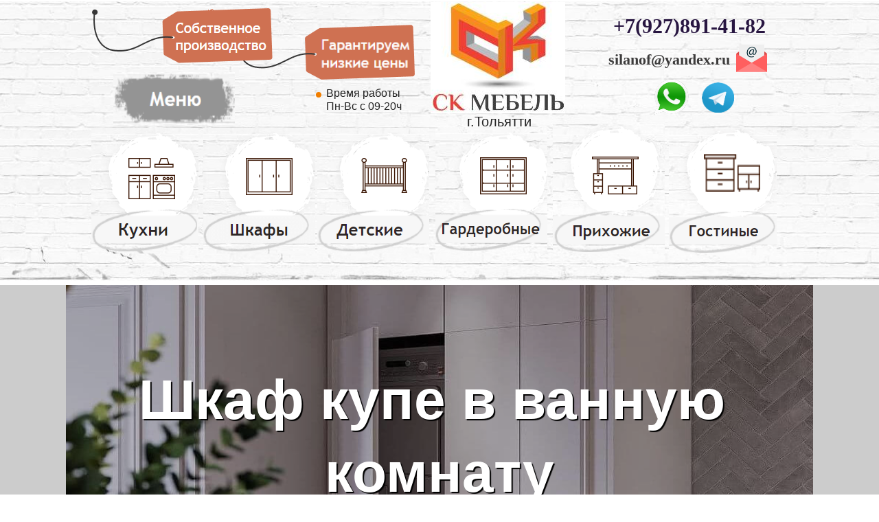

--- FILE ---
content_type: text/html
request_url: https://www.kukhni-tolyatti.ru/shkaf-kupe-vannuyu/
body_size: 876715
content:






<!DOCTYPE HTML>
<html lang="ru" class="lang-ru site-ru">
<head>
	<link rel="manifest" href="//static.lpgenerator.ru/media/pushNotification/manifest.json">
	<script type="text/javascript" src="//static.lpgenerator.ru/media/pushNotification/push.js"></script>

    

    <meta http-equiv="Content-type" content="text/html; charset=utf-8" />

    
    <title>Шкаф в ванную комнату на заказ Тольятти</title>
    <meta name="keywords" content=""/>
    <meta name="description" content="Мебель для ванной подвесные шкафы. Дизайн проекты, новинки, акции, фото и цены, каталог, прайс лист, скидки, спецпредложения, сертификат, дипломы. Собственное производство, адреса салонов, офисов."/>
    <meta name="robots" content="INDEX, FOLLOW"/>

    <meta property="og:image" content="https://media.lpgenerator.ru/images/276267/shkafyi-kupe-v-vannuyu_kmkfRZo.jpg#size_1024x781" />
    <meta property="og:title" content="Шкаф в ванную комнату на заказ Тольятти" />
    <meta property="og:description" content="Мебель для ванной подвесные шкафы. Дизайн проекты, новинки, акции, фото и цены, каталог, прайс лист, скидки, спецпредложения, сертификат, дипломы. Собственное производство, адреса салонов, офисов." />

    <!--/sprypay.tag.check:700d5fd494d04b5bd2c3263716605154/-->
    
    
    

    
    
		
			<link rel="shortcut icon" type="image/png" href="https://media.lpgenerator.ru/favicons/276267/1569790377.ico" />
			<link rel="icon" type="image/png" href="https://media.lpgenerator.ru/favicons/276267/1569790377.ico" />
		

    


	<!-- LPG global declaration -->
    <script type="text/javascript" src="//static.lpgenerator.ru/media/app/dsn/ru/texts.js?v=11124"></script>
    
    <script type="text/javascript" src="//static.lpgenerator.ru/media/dist/landings/lpgCore.js?v=11124"></script>

	<script>
		LPG.accountId = +'0';
		LPG.accountPhone = '';
		LPG.accountFirstName = '';
        LPG.user = {
            dateJoined: ''
        };

		window.callpyLogin = LPG.accountId;
		window.callpyUserId = 'b6627797169ece686417503494024e01';

		LPG.MEDIA_URL	= '//media.lpgenerator.ru/';
		LPG.STATIC_URL	= '//static.lpgenerator.ru/media/';
		LPG.STATIC_V	= '11124';
		LPG.REG_LANG	= 'ru';
		LPG.LOCALE		= 'ru';

		LPG.namespace('LPG.config');
		LPG.config.tutorialToggle = {
			url: '/editor/tutorial/toggle/'
		};
		LPG.config.isTutorial = true;
		LPG.config.fixedMenu = {
			alwaysVisible: false
		};
		
		LPG.config.mmSeen = true;
		LPG.config.isSocialSetup = false;
		LPG.config.mmAddAnswerUrl = '/main_marketing_add_answer/';

		LPG.namespace('LPG.path');
		LPG.path = {
			staticUrl:	'//static.lpgenerator.ru/media/'
		};
	</script>

<link rel="stylesheet" href="https://cdnjs.cloudflare.com/ajax/libs/noty/3.1.4/noty.min.css" />
<script src="https://cdnjs.cloudflare.com/ajax/libs/noty/3.1.4/noty.min.js"></script>

<script>

function PopUpServices(event) {
  event.preventDefault();

  var notification = new Noty({
    type: 'success',
    layout: 'topRight',
    theme: 'bootstrap-v4',
    text: '<div style="display: flex; align-items: center;">' +
            '<img src="//static.lpgenerator.ru/media/css/images/chelik.png" alt="Icon" style="width: 100px; height: 100px; margin-right: 10px;">' +
            '<div style="flex: 1;">' +
              '<div style="font-size: 16px; line-height: 1.1;">Мы обновили раздел «Услуги»!</div>' +
              '<div style="font-size: 12px; line-height: 1.1; margin-top: 8px;"><a href="https://lpgenerator.ru/services">Перейдите, чтобы узнать, что нового</a></div>' +
            '</div>' +
          '</div>',
    progressBar: true,
    closeWith: ['click']
  }).show();

  document.addEventListener('mousedown', function(e) {
    if (e.target.closest('.noty_bar') === null) {
      notification.close();
    }
  });
}

</script>

	

    
    <script type="text/javascript" src="//static.lpgenerator.ru/media/dist/landings/vendors.min.js?v=11124"></script>
    
		<script>
			var redirect = false;
		</script>
		
    

    <link type="text/css" rel="stylesheet" href="//static.lpgenerator.ru/media/ckeditor-4.3.4/plugins/fontAwesome/css/font-awesome.min.css"/>

    

    <link href="//static.lpgenerator.ru/media/css/global/screen.css?v=11124" rel="stylesheet" type="text/css" media="screen,projection" />
    

    <!--[if lt IE 8]>
    <link href="//static.lpgenerator.ru/media/css/ie.css?v=11124" rel="stylesheet" type="text/css" media="screen,projection" />
    <![endif]-->
	




	

    
        <script type="text/javascript">
            jq_144 = jQuery.noConflict(true);
        </script>
    

    

    
    <link href="//static.lpgenerator.ru/media/css/public.css?v=11124" rel="stylesheet" type="text/css" media="screen,projection" />
    
        <style class="page__variant-css">.body-pageVariant,
.preview-main-container {
    font-family: Arial, Helvetica, sans-serif;
}
.page_container {
    width: 960px;
    background: 0% 0% no-repeat #FFFFFF ;     height: 100%;
}
#middle_container { width: 960px; }
.preview-main-container,
.main-container {
    migrated: 1;
    background-repeat: no-repeat;
    background-no-scroll: on;
    bg-color: FFFFFF;
    min-height: 27819px;
    width: 960;
    z-index: 101;
    bg-pos: 0% 0%;
    anchor-id: #block-page;
    font-family: Arial, Helvetica, sans-serif;
    bg-repeat: no-repeat; 
}
.preview-main-container {
    min-width: 960px !important;
}
</style>
    
    
        
          <link rel="stylesheet" href="//fonts.googleapis.com/css?family=Open+Sans Condensed:300,700" type="text/css" media="screen" />
        
    
        
          <link rel="stylesheet" href="//fonts.googleapis.com/css?family=Nothing+You Could Do:400" type="text/css" media="screen" />
        
    
        
          <link rel="stylesheet" href="//static.lpgenerator.ru/media/css/upgrade/widget/gallery.css?v=11124" type="text/css" media="screen" />
        
    
        
          <link rel="stylesheet" href="//fonts.googleapis.com/css?family=Open+Sans:400,300,600,700,800,300i,400i,600i,700i,800i,400italic,600italic,300italic|Roboto+Slab:400,300,700,100|Lora:400,700|Playfair+Display:400,700,900,400i,700i|Poiret+One:400|Roboto:100,400,300,500,700,900,100italic,300italic,400italic,500italic,700italic,200,100i,300i,400i,500i,700i,900i|Ubuntu:300,400,300italic,500,700,300i,400i,500i,700i|Pattaya:400|Rubik:500,700,300,400,900,300i,400i,500i,700i,900i|Merriweather:300,300i,400,400i,700,700i,900,900i|Exo+2:300,200,400,500,600,700,800,900,100|Lobster:400|Scada:400,700,400i|Roboto+Condensed:400,300,700|PT+Serif Caption:400,400italic|PT+Sans Caption:400,700|PT+Sans:400,700,400italic,700italic|Open+Sans Condensed:300,700|Cormorant+SC:300,400|Neucha:400|Arimo:400,400italic,700,700italic|Playfair+Display SC:400|Comfortaa:400,700,300|Pacifico:400|Montserrat:300,400,600,800|Play:400,700|Yeseva+One:400|Noto+Serif:400,700&amp;subset=cyrillic,cyrillic-ext,latin" type="text/css" media="screen" />
        
    
        
          <link rel="stylesheet" href="//fonts.googleapis.com/css?family=Exo:300,400,500,600,700" type="text/css" media="screen" />
        
    
        
          <link rel="stylesheet" href="//fonts.googleapis.com/css?family=Russo+One:400" type="text/css" media="screen" />
        
    
        
          <link rel="stylesheet" href="//static.lpgenerator.ru/media/css/upgrade/widget/popup.css?v=11124" type="text/css" media="screen" />
        
    
        
          <link rel="stylesheet" href="//fonts.googleapis.com/css?family=Old+Standard TT:400,700" type="text/css" media="screen" />
        
    
        
          <link rel="stylesheet" href="//fonts.googleapis.com/css?family=PT+Serif Caption:400" type="text/css" media="screen" />
        
    
        
          <link rel="stylesheet" href="//fonts.googleapis.com/css?family=Marmelad:400" type="text/css" media="screen" />
        
    
        
          <link rel="stylesheet" href="//fonts.googleapis.com/css?family=Reenie+Beanie:400" type="text/css" media="screen" />
        
    
        
          <link rel="stylesheet" href="//fonts.googleapis.com/css?family=Alice:400" type="text/css" media="screen" />
        
    
    <script type="text/javascript" src="//static.lpgenerator.ru/media/js/upgrade/manager.js?v=11124"></script>

    <link type="text/css" rel="stylesheet" href="//static.lpgenerator.ru/media/app/src/editor/widgets/animation/resource/css/animation.css" />


    
    <script type="text/javascript">
      var variantId = 2229645;
    </script>
    <style>
#block-new1506 > div > div.gallery-prev,
#block-new1506 > div > div.gallery-next {display:none !important;}
</style> <link href="https://code.jquery.com/ui/1.12.1/themes/base/jquery-ui.css" rel="stylesheet" />
<script src="https://code.jquery.com/jquery-2.2.4.min.js"></script>
<script src="https://code.jquery.com/ui/1.12.1/jquery-ui.min.js"></script>
<script src="//cdnjs.cloudflare.com/ajax/libs/blueimp-md5/1.0.1/js/md5.min.js"></script>

<script>jq_224 = jQuery.noConflict(true);</script> <style>

	div[aria-describedby*="block-new"] {
		background: transparent;
		border: 0;
		padding: 0;
		border-radius: 0 !important;
		overflow: hidden;
		z-index: 9999999;
	}
	div[aria-describedby*="block-new"] .ui-dialog-titlebar {
		display: none;
	}
	div.ui-widget-overlay {
		position: fixed !important;
		background: #000; /* цвет фона затемнённой области */
		opacity: .53; /* прозрачность затемнённой области */
		z-index: 9998;
	}

      .ui-widget.ui-widget-content {border: none !important;}

</style> <style>
#block-new2075 img, #block-new2076 img, #block-new2077 img {
    cursor: pointer;
}
</style> <!-- Yandex.Metrika counter -->
<script type="text/javascript" >
   (function(m,e,t,r,i,k,a){m[i]=m[i]||function(){(m[i].a=m[i].a||[]).push(arguments)};
   m[i].l=1*new Date();k=e.createElement(t),a=e.getElementsByTagName(t)[0],k.async=1,k.src=r,a.parentNode.insertBefore(k,a)})
   (window, document, "script", "https://mc.yandex.ru/metrika/tag.js", "ym");

   ym(86913724, "init", {
        clickmap:true,
        trackLinks:true,
        accurateTrackBounce:true
   });
</script>
<noscript><div><img src="https://mc.yandex.ru/watch/86913724" style="position:absolute; left:-9999px;" alt="" /></div></noscript>
<!-- /Yandex.Metrika counter -->
    

	<script>
		/**GLOBAL VARS*/
        LPG.config.csrfToken = "<input type='hidden' name='csrfmiddlewaretoken' value='ylI0wjRJrSAatVajMoRcFhGbT0Ms2UtpY66OumErMGB6AVHsEQUOLuy1VSD5fYPe' />";
        LPG.config.isFbPage = false;
        LPG.config.isMobilePage = false;
        LPG.config.tyPageUrl = '';
        LPG.texts = {
            errors: {
                validation: {
                    email: 'Введите корректный email',
                    url: 'Введите корректный URL',
                    value: 'Введите корректное значение',
                    required: 'Обязательное поле',
                }
            }
        };
	</script>

    


    

    

    <script type="text/javascript" src="//static.lpgenerator.ru/media/js/lpg/_init.js"></script>
<script type="text/javascript" src="//static.lpgenerator.ru/media/js/lpg/extensions/array.js"></script>
<script type="text/javascript" src="//static.lpgenerator.ru/media/js/lpg/utils/elements.js"></script>

</head>
<body style="" class="reg_lang-ru body-editor body-pageVariant">





    <script type="text/javascript" src="//static.lpgenerator.ru/media/dist/landings/landingScriptsBefore.js?v=11124"></script>

    <script>
document.ondragstart = nope;
document.onselectstart = nope;
document.oncontextmenu = nope;
function nope() {return false}
</script> <script>
document.oncontextmenu = function (){return false};
</script> <style>
#block-new1100 > div > div.gallery-prev,
#block-new1100 > div > div.gallery-next {display:none !important;}
</style> <style>
#block-new1106 > div > div.gallery-prev,
#block-new1106 > div > div.gallery-next {display:none !important;}
</style> <style>
#block-new1362 > div > div.gallery-prev,
#block-new1362 > div > div.gallery-next {display:none !important;}
</style> <style>
#block-new1364 > div > div.gallery-prev,
#block-new1364 > div > div.gallery-next {display:none !important;}
</style> <style>
#block-new1378 > div > div.gallery-prev,
#block-new1378 > div > div.gallery-next {display:none !important;}
</style> <style>
#block-new1380 > div > div.gallery-prev,
#block-new1380 > div > div.gallery-next {display:none !important;}
</style> <style>
#block-new1394 > div > div.gallery-prev,
#block-new1394 > div > div.gallery-next {display:none !important;}
</style> <style>
#block-new1396 > div > div.gallery-prev,
#block-new1396 > div > div.gallery-next {display:none !important;}
</style> <style>
#block-new1410 > div > div.gallery-prev,
#block-new1410 > div > div.gallery-next {display:none !important;}
</style> <style>
#block-new1412 > div > div.gallery-prev,
#block-new1412 > div > div.gallery-next {display:none !important;}
</style> <style>
#block-new1426 > div > div.gallery-prev,
#block-new1426 > div > div.gallery-next {display:none !important;}
</style> <style>
#block-new1428 > div > div.gallery-prev,
#block-new1428 > div > div.gallery-next {display:none !important;}
</style> <style>
#block-new1442 > div > div.gallery-prev,
#block-new1442 > div > div.gallery-next {display:none !important;}
</style> <style>
#block-new1444 > div > div.gallery-prev,
#block-new1444 > div > div.gallery-next {display:none !important;}
</style> <style>
#block-new1538 > div > div.gallery-prev,
#block-new1538 > div > div.gallery-next {display:none !important;}
</style> <style>
#block-new1540 > div > div.gallery-prev,
#block-new1540 > div > div.gallery-next {display:none !important;}
</style> <style>
#block-new1508 > div > div.gallery-prev,
#block-new1508 > div > div.gallery-next {display:none !important;}
</style> <style>
#block-new1474 > div > div.gallery-prev,
#block-new1474 > div > div.gallery-next {display:none !important;}
</style> <style>
#block-new1476 > div > div.gallery-prev,
#block-new1476 > div > div.gallery-next {display:none !important;}
</style> <style>
#block-new1490 > div > div.gallery-prev,
#block-new1490 > div > div.gallery-next {display:none !important;}
</style> <style>
#block-new1492 > div > div.gallery-prev,
#block-new1492 > div > div.gallery-next {display:none !important;}
</style> <style>
#block-new1524 > div > div.gallery-prev,
#block-new1524 > div > div.gallery-next {display:none !important;}
</style> <style>
#block-new1522 > div > div.gallery-prev,
#block-new1522 > div > div.gallery-next {display:none !important;}
</style> <style>
#block-new1458 > div > div.gallery-prev,
#block-new1458 > div > div.gallery-next {display:none !important;}
</style> <style>
#block-new1460 > div > div.gallery-prev,
#block-new1460 > div > div.gallery-next {display:none !important;}
</style>



    
        
            <div id="lpg__oldBrowserWarning" class="lpg__oldBrowserWarning">
                <div class="lpg__oldBrowserWarning_container">
                    <table>
                        <tbody>
                        <tr>
                            <td width="40">
                                <div class="lpg__oldBrowserWarning__ico_alert"></div>
                            </td>
                            <td>
                                <noindex>
                                    Уважаемый посетитель! Вы используете устаревший браузер, чтобы страница работала правильно, рекомендуется использовать современный браузер.
                                </noindex>
                            </td>
                            <td style="vertical-align:top;"><div id="lpg__oldBrowserWarning__closeX" class="lpg__oldBrowserWarning__ico_closeX"></div></td>
                        </tr>
                        </tbody>
                    </table>
                </div>
            </div>

            <script>
                (function () {
                    var warningElem = document.getElementById('lpg__oldBrowserWarning');

                    function showWarning() {
                        warningElem.style.display = 'block';
                        document.getElementById('lpg__oldBrowserWarning__closeX').onclick = hideWarning;
                    }
                    function hideWarning() {
                        warningElem.style.display = 'none';
                    }

                    if ( bowser.msie		&&	bowser.version <= 9 )	{ showWarning(); }
                    if ( bowser.opera		&&	bowser.version <= 30 )	{ showWarning(); }
                    if ( bowser.firefox		&&	bowser.version <= 35 )	{ showWarning(); }
                    if ( bowser.safari		&&	bowser.version <= 7 )	{ showWarning(); }
                }());
            </script>
        
    




    

	


    

    

    

    <div class="container preview-main-container" style="">
    
    
    <div id="loading_bar" class="formSending" style="display: none;">
        <div class="vmidHolder"></div>
        <div class="loadingBar__loaderWrapper">
            <div class="loadingBar__loader"></div>
            <div class="loadingBar__text loadingBar__text-formSending">Отправка...</div>
        </div>
    </div>

    
        <div id="block-new1473" style="position: absolute; display: block;position: absolute;background-position: 0% 0%;background-repeat: no-repeat;border-width: 1px;capture: on;container: on;top: 9310px;height: 764px;width: 100%;z-index: 1;anchor-id: #block-new1473;background-color: #f2f2f2;left: 0;opacity: NaN;" class="outer-section"></div>
    
        <div id="block-new1505" style="position: absolute; display: block;position: absolute;background-position: 0% 0%;background-repeat: no-repeat;border-width: 1px;capture: on;container: on;top: 8546px;height: 764px;width: 100%;z-index: 1;anchor-id: #block-new1505;background-color: #f2f2f2;left: 0;opacity: NaN;" class="outer-section"></div>
    
        <div id="block-new1425" style="position: absolute; display: block;position: absolute;background-position: 0% 0%;background-repeat: no-repeat;border-width: 1px;capture: on;container: on;top: 6254px;height: 764px;width: 100%;z-index: 1;anchor-id: #block-new1425;background-color: #f2f2f2;left: 0;opacity: NaN;" class="outer-section"></div>
    
        <div id="block-new1732" style="position: absolute; display: block;position: absolute;background-position: 0% 0%;background-repeat: no-repeat;border-width: 1px;capture: on;container: on;top: 17354px;height: 1141px;width: 100%;z-index: 1;anchor-id: #block-new1732;left: 0;opacity: NaN;" class="outer-section"></div>
    
        <div id="block-new1441" style="position: absolute; display: block;position: absolute;background-position: 0% 0%;background-repeat: no-repeat;border-width: 1px;capture: on;container: on;top: 7018px;height: 764px;width: 100%;z-index: 1;anchor-id: #block-new1441;background-color: #f2f2f2;left: 0;opacity: NaN;" class="outer-section"></div>
    
        <div id="block-new2118" style="position: absolute; display: block;position: absolute;background-position: 50% 0%;background-repeat: no-repeat;border-width: 1px;capture: on;container: on;top: 23621px;height: 697px;width: 100%;z-index: 1;anchor-id: #block-new2118;background-color: #f1ebe4;left: 0;opacity: NaN;" class="outer-section"></div>
    
        <div id="block-new2111" style="position: absolute; display: block;position: absolute;background-position: 0% 0%;background-repeat: no-repeat;border-width: 1px;capture: on;container: on;top: 24734px;height: 610px;width: 100%;z-index: 1;anchor-id: #block-new2111;left: 0;opacity: NaN;" class="outer-section"></div>
    
        <div id="block-new1377" style="position: absolute; display: block;position: absolute;background-position: 0% 0%;background-repeat: no-repeat;border-width: 1px;capture: on;container: on;top: 3962px;height: 764px;width: 100%;z-index: 1;anchor-id: #block-new1377;background-color: #f2f2f2;left: 0;opacity: NaN;" class="outer-section"></div>
    
        <div id="block-new2182" style="position: absolute; display: block;position: absolute;background-position: 50% 0%;background-repeat: no-repeat;border-width: 1px;capture: on;container: on;top: 11615px;height: 694px;width: 100%;z-index: 1;anchor-id: #block-new2182;background-color: #f1ebe4;left: 0;opacity: NaN;" class="outer-section"></div>
    
        <div id="block-new2413" style="position: absolute; display: block;position: absolute;background-position: 0% 0%;background-repeat: no-repeat;border-width: 1px;capture: on;container: on;height: 414px;width: 100%;z-index: 1;anchor-id: #block-new2413;left: 0;top: 0;opacity: NaN;" class="outer-section"></div>
    
        <div id="block-new1945" style="position: absolute; display: block;position: absolute;background-position: 0% 0%;background-repeat: no-repeat;border-width: 1px;capture: on;container: on;top: 19173px;height: 1295px;width: 100%;z-index: 1;anchor-id: #block-new1945;left: 0;opacity: NaN;" class="outer-section"></div>
    
        <div id="block-new2360" style="position: absolute; display: block;position: absolute;background-position: 0% 0%;background-repeat: no-repeat;border-width: 1px;capture: on;container: on;top: 26450px;height: 1369px;width: 100%;z-index: 1;anchor-id: #block-new2360;background-color: #F2F2F2;left: 0;opacity: NaN;" class="outer-section"></div>
    
        <div id="block-new1305" style="position: absolute; display: block;position: absolute;background-position: 0% 0%;background-repeat: no-repeat;border-width: 1px;capture: on;container: on;top: 24318px;height: 416px;width: 100%;z-index: 1;anchor-id: #block-new1305;background-color: #f2f2f2;left: 0;opacity: NaN;" class="outer-section"></div>
    
        <div id="block-new1393" style="position: absolute; display: block;position: absolute;background-position: 0% 0%;background-repeat: no-repeat;border-width: 1px;capture: on;container: on;top: 4726px;height: 764px;width: 100%;z-index: 1;anchor-id: #block-new1393;background-color: #f2f2f2;left: 0;opacity: NaN;" class="outer-section"></div>
    
        <div id="block-new1926" style="position: absolute; display: block;position: absolute;background-position: 0% 0%;background-repeat: no-repeat;border-width: 1px;capture: on;container: on;top: 21851px;height: 912px;width: 100%;z-index: 1;anchor-id: #block-new1926;left: 0;opacity: NaN;" class="outer-section"></div>
    
        <div id="block-new1648" style="position: absolute; display: block;position: absolute;background-position: 0% 0%;background-repeat: no-repeat;border-width: 1px;capture: on;container: on;top: 11602px;height: 13px;width: 100%;z-index: 1;anchor-id: #block-new1648;background-color: #f2f2f2;left: 0;opacity: NaN;" class="outer-section"></div>
    
        <div id="block-new1645" style="position: absolute; display: block;position: absolute;background-position: 0% 0%;background-repeat: no-repeat;border-width: 1px;capture: on;container: on;top: 14823px;height: 269px;width: 100%;z-index: 1;anchor-id: #block-new1645;background-color: #F2F2F2;left: 0;opacity: NaN;" class="outer-section"></div>
    
        <div id="block-new2101" style="position: absolute; display: block;position: absolute;background-position: 0% 0%;background-repeat: no-repeat;border-width: 1px;capture: on;container: on;top: 22763px;height: 858px;width: 100%;z-index: 1;anchor-id: #block-new2101;background-color: #f2f2f2;left: 0;opacity: NaN;" class="outer-section"></div>
    
        <div id="block-new1767" style="position: absolute; display: block;position: absolute;background-position: 0% 0%;background-repeat: no-repeat;border-width: 1px;capture: on;container: on;top: 20468px;height: 1383px;width: 100%;z-index: 1;anchor-id: #block-new1767;background-color: #f2f2f2;left: 0;opacity: NaN;" class="outer-section"></div>
    
        <div id="block-new1764" style="position: absolute; display: block;position: absolute;background-position: 0% 0%;background-repeat: no-repeat;border-width: 1px;capture: on;container: on;top: 18495px;height: 678px;width: 100%;z-index: 1;anchor-id: #block-new1764;left: 0;opacity: NaN;" class="outer-section"></div>
    
        <div id="block-new1796" style="position: absolute; display: block;position: absolute;background-position: 0% 0%;background-repeat: repeat;border-width: 1px;background-image: url(//media.lpgenerator.ru/images/276267/koplektatsiya.jpg#size_125x47);capture: on;container: on;top: 25344px;height: 1106px;width: 100%;z-index: 1;anchor-id: #block-new1796;left: 0;opacity: NaN;" class="outer-section"></div>
    
        <div id="block-new1489" style="position: absolute; display: block;position: absolute;background-position: 0% 0%;background-repeat: no-repeat;border-width: 1px;capture: on;container: on;top: 10074px;height: 764px;width: 100%;z-index: 1;anchor-id: #block-new1489;background-color: #f2f2f2;left: 0;opacity: NaN;" class="outer-section"></div>
    
        <div id="block-new1" style="position: absolute; display: block;position: absolute;background-position: 0% 0%;background-repeat: no-repeat;border-width: 1px;capture: on;container: on;top: 13915px;height: 908px;width: 100%;z-index: 1;anchor-id: #block-new1;left: 0;opacity: NaN;" class="outer-section"></div>
    
        <div id="block-new1097" style="position: absolute; display: block;position: absolute;background-position: 0% 0%;background-repeat: no-repeat;border-width: 1px;capture: on;container: on;top: 2434px;height: 764px;width: 100%;z-index: 1;anchor-id: #block-new1097;background-color: #f2f2f2;left: 0;opacity: NaN;" class="outer-section"></div>
    
        <div id="block-new1521" style="position: absolute; display: block;position: absolute;background-position: 0% 0%;background-repeat: no-repeat;border-width: 1px;capture: on;container: on;top: 10838px;height: 764px;width: 100%;z-index: 1;anchor-id: #block-new1521;background-color: #f2f2f2;left: 0;opacity: NaN;" class="outer-section"></div>
    
        <div id="block-new2046" style="position: absolute; display: block;position: absolute;background-position: 0% 0%;background-repeat: no-repeat;border-width: 1px;capture: on;container: on;background-size: cover;top: 1147px;height: 1115px;width: 100%;z-index: 1;fullcover: on;anchor-id: #block-new2046;left: 0;opacity: NaN;" class="outer-section"></div>
    
        <div id="block-new1853" style="position: absolute; display: block;position: absolute;background-position: 0% 0%;background-repeat: no-repeat;border-width: 1px;capture: on;container: on;top: 13261px;height: 654px;width: 100%;z-index: 1;anchor-id: #block-new1853;left: 0;opacity: NaN;" class="outer-section"></div>
    
        <div id="block-new1711" style="position: absolute; display: block;position: absolute;background-position: 0% 0%;background-repeat: no-repeat;border-width: 1px;capture: on;container: on;top: 15092px;height: 1468px;width: 100%;z-index: 1;anchor-id: #block-new1711;left: 0;opacity: NaN;" class="outer-section"></div>
    
        <div id="block-new1409" style="position: absolute; display: block;position: absolute;background-position: 0% 0%;background-repeat: no-repeat;border-width: 1px;capture: on;container: on;top: 5490px;height: 764px;width: 100%;z-index: 1;anchor-id: #block-new1409;background-color: #f2f2f2;left: 0;opacity: NaN;" class="outer-section"></div>
    
        <div id="block-new2000" style="position: absolute; display: block;position: absolute;background-position: 0% 0%;background-repeat: no-repeat;border-width: 1px;capture: on;container: on;top: 414px;height: 733px;width: 100%;z-index: 1;anchor-id: #block-new2000;left: 0;opacity: NaN;" class="outer-section"></div>
    
        <div id="block-new2004" style="position: absolute; display: block;position: absolute;background-position: 0% 0%;background-repeat: no-repeat;border-width: 1px;capture: on;container: on;top: 2262px;height: 172px;width: 100%;z-index: 1;anchor-id: #block-new2004;left: 0;opacity: NaN;" class="outer-section"></div>
    
        <div id="block-new2435" style="position: absolute; display: block;position: absolute;background-position: 0% 0%;background-repeat: no-repeat;border-width: 1px;capture: on;container: on;top: 12309px;height: 952px;width: 100%;z-index: 1;anchor-id: #block-new2435;left: 0;opacity: NaN;" class="outer-section"></div>
    
        <div id="block-new1361" style="position: absolute; display: block;position: absolute;background-position: 0% 0%;background-repeat: no-repeat;border-width: 1px;capture: on;container: on;top: 3198px;height: 764px;width: 100%;z-index: 1;anchor-id: #block-new1361;background-color: #f2f2f2;left: 0;opacity: NaN;" class="outer-section"></div>
    
        <div id="block-new1537" style="position: absolute; display: block;position: absolute;background-position: 0% 0%;background-repeat: no-repeat;border-width: 1px;capture: on;container: on;top: 7782px;height: 764px;width: 100%;z-index: 1;anchor-id: #block-new1537;background-color: #f2f2f2;left: 0;opacity: NaN;" class="outer-section"></div>
    
        <div id="block-new1952" style="position: absolute; display: block;position: absolute;background-position: 50% 0%;background-repeat: no-repeat;border-width: 1px;capture: on;container: on;background-size: cover;top: 16560px;height: 794px;width: 100%;z-index: 1;fullcover: on;anchor-id: #block-new1952;background-color: #e5c46e;left: 0;opacity: NaN;" class="outer-section"></div>
    
    <div id="fb-root"></div>
    <div id="preview" class="page_container" style="margin: 0 auto; position: relative; ">
        

    
        
            <style id="block-style-new2381"> #block-new2381 { anchor-id: #block-new2381; position: absolute; top: 27282px;left: 0px;width: 237px; text-align: left; background-color: #; z-index: 1000; height: 30px; border-radius: 7px; } #block-new2381 > a { display: block; text-decoration: none; cursor: pointer; width: 237px; color: #000000; font-size: 24px; box-sizing: border-box; line-height: 30px; height: 30px; padding-right: 11.8px; padding-left: 11.8px; font-family: Trebuchet MS; font-weight: normal; } #block-new2381 .button__text {  border-bottom-style: solid; border-bottom-width: 1px; border-bottom-color: #f8964b; }#block-new2381:hover .button__text {  border-bottom-style: solid; border-bottom-width: 4px; border-bottom-color: #f27719; } </style>
        
        
        
          <div class="block block-button is-button" id="block-new2381" >
              <a href="https://www.kukhni-tolyatti.ru/shkafi-kupe/"
   target="_self"
   data-label="Шкафы купе"
        ><span class="button__text">Шкафы купе</span></a>





          </div>
        
    
        
            <style id="block-style-new2382"> #block-new2382 { anchor-id: #block-new2382; position: absolute; top: 27196px;left: 0px;width: 213px; text-align: left; background-color: #; z-index: 1000; height: 30px; border-radius: 7px; } #block-new2382 > a { display: block; text-decoration: none; cursor: pointer; width: 213px; color: #000000; font-size: 24px; box-sizing: border-box; line-height: 30px; height: 30px; padding-right: 11.8px; padding-left: 11.8px; font-family: Trebuchet MS; font-weight: normal; } #block-new2382 .button__text {  border-bottom-style: solid; border-bottom-width: 1px; border-bottom-color: #f8964b; }#block-new2382:hover .button__text {  border-bottom-style: solid; border-bottom-width: 4px; border-bottom-color: #f27719; } </style>
        
        
        
          <div class="block block-button is-button" id="block-new2382" >
              <a href="https://www.kukhni-tolyatti.ru/gostinaya/"
   target="_self"
   data-label="Гостиная"
        ><span class="button__text">Гостиная</span></a>





          </div>
        
    
        
            <style id="block-style-new2383"> #block-new2383 { anchor-id: #block-new2383; position: absolute; top: 27197px;left: 254px;width: 257px; text-align: left; background-color: #; z-index: 1000; height: 30px; border-radius: 7px; } #block-new2383 > a { display: block; text-decoration: none; cursor: pointer; width: 257px; color: #000000; font-size: 24px; box-sizing: border-box; line-height: 30px; height: 30px; padding-right: 11.8px; padding-left: 11.8px; font-family: Trebuchet MS; font-weight: normal; } #block-new2383 .button__text {  border-bottom-style: solid; border-bottom-width: 1px; border-bottom-color: #f8964b; }#block-new2383:hover .button__text {  border-bottom-style: solid; border-bottom-width: 4px; border-bottom-color: #f27719; } </style>
        
        
        
          <div class="block block-button is-button" id="block-new2383" >
              <a href="/pages/goto/27223449/?lpg_index=0"
   target="_self"
   data-label="Мебель в ванную"
        ><span class="button__text">Мебель в ванную</span></a>





          </div>
        
    
        
            <style id="block-style-new2384"> #block-new2384 { anchor-id: #block-new2384; position: absolute; top: 27107px;left: 2.0659529882812535px;width: 147px; text-align: left; background-color: #; z-index: 1000; height: 30px; border-radius: 7px; } #block-new2384 > a { display: block; text-decoration: none; cursor: pointer; width: 147px; color: #000000; font-size: 24px; box-sizing: border-box; line-height: 30px; height: 30px; padding-right: 11.8px; padding-left: 11.8px; font-family: Trebuchet MS; font-weight: normal; } #block-new2384 .button__text {  border-bottom-style: solid; border-bottom-width: 1px; border-bottom-color: #f8964b; }#block-new2384:hover .button__text {  border-bottom-style: solid; border-bottom-width: 4px; border-bottom-color: #f27719; } </style>
        
        
        
          <div class="block block-button is-button" id="block-new2384" >
              <a href="https://www.kukhni-tolyatti.ru/"
   target="_self"
   data-label="Кухни"
        ><span class="button__text">Кухни</span></a>





          </div>
        
    
        
            <style id="block-style-new1476"> #block-new1476 { display: block;position: absolute;background-position: 0% 0%;background-repeat: no-repeat;border-width: 1px;top: 9322px;height: 462px;width: 492px;z-index: 147;anchor-id: #block-new1476;left: 469px; }
#block-new1476 .widget.gallery img{max-width: 440px;max-height: 462px;border: none;vertical-align: top;}#block-new1476 .widget.gallery div.img{width: 440px;height: 462px;}#block-new1476 .widget.gallery .bg{width: 440px;height: 462px;border: none;}#block-new1476 .widget.gallery{width: 492px;}#block-new1476 .widget.gallery .gallery-wrapper{margin: 0 26px;background-color: #;height: 486px;}#block-new1476 .widget.gallery .gallery-image{width:440px;margin-left: 10px;}#block-new1476 .widget.gallery .gallery-prev{margin-top:217px;}#block-new1476 .widget.gallery .gallery-next{margin-top:217px;}#block-new1476 .widget.gallery .gallery-wrapper{height:462px;} </style>
        
        
        
          <div class="block block-gallery is-gallery" id="block-new1476" >
              <div class="widget gallery">
    
    <div class="gallery-prev"></div>
    <div class="gallery-next"></div>
    
    <div class="gallery-wrapper">
        <div class="gallery-container">
            
                <a
                        
                            rel="block-new1476"
                            href="//media.lpgenerator.ru/images/276267/28500_Xi66eOK.jpg#size_600x800"
                        
                        class="gallery-image">
                    <div class="img">
                        <img src="//media.lpgenerator.ru/images/276267/dveri-shkaf-kupe-v-vannuyu.png#size_467x442" />
                    </div>
                </a>
            
                <a
                        
                            rel="block-new1476"
                            href="//media.lpgenerator.ru/images/276267/28501.jpg#size_600x800"
                        
                        class="gallery-image">
                    <div class="img">
                        <img src="" />
                    </div>
                </a>
            
                <a
                        
                            rel="block-new1476"
                            href="//media.lpgenerator.ru/images/276267/28502.jpg#size_600x800"
                        
                        class="gallery-image">
                    <div class="img">
                        <img src="" />
                    </div>
                </a>
            
        </div>
    </div>
</div><script>
(function(jq, scriptData){
jq(function(){ widget.on(scriptData); });
})(jq_144, {"id":"block-new1476","onLoad":"gallery","scrollTime":0});
</script>
          </div>
        
    
        
        
        
          <div class="block block-text is-text" id="block-new2386" style="display: block;position: absolute;background-position: 0% 0%;background-repeat: no-repeat;border-width: 1px;top: 26661px;height: 24px;width: 327px;z-index: 1015;anchor-id: #block-new2386;left: 625px;">
              <p style="line-height: 0.3;"><span style="font-family:trebuchet ms,helvetica,sans-serif;"><span style="font-size:16px;"><span font-size:="" line-height:="" open="" style="color: rgb(0, 0, 0); font-family: ">Обсуждения через мессенджеры</span></span></span></p>

          </div>
        
    
        
            <style id="block-style-new2387"> #block-new2387 { anchor-id: #block-new2387; position: absolute; top: 26815px;left: 664px;width: 287px; text-align: left; background-color: #; z-index: 1000; height: 40px; border-radius: 7px; } #block-new2387 > a { display: block; text-decoration: none; cursor: pointer; width: 287px; color: #3d3c3c; font-size: 19px; box-sizing: border-box; line-height: 40px; height: 40px; padding-right: 11.8px; padding-left: 11.8px; font-family: Trebuchet MS; font-weight: bold; }  </style>
        
        
        
          <div class="block block-button is-button" id="block-new2387" >
              <a href="mailto:silanof@yandex.ru" rel="/pages/goto/32667755/?lpg_index=9" class="ajax_out"  rel="/pages/goto/32667755/?lpg_index=8" class="ajax_out"  rel="/pages/goto/32667755/?lpg_index=7" class="ajax_out"  rel="/pages/goto/32667755/?lpg_index=6" class="ajax_out"  rel="/pages/goto/32667755/?lpg_index=5" class="ajax_out"  rel="/pages/goto/32667755/?lpg_index=4" class="ajax_out"  rel="/pages/goto/32667755/?lpg_index=3" class="ajax_out"  rel="/pages/goto/32667755/?lpg_index=2" class="ajax_out"  rel="/pages/goto/32667755/?lpg_index=1" class="ajax_out"  rel="/pages/goto/32667755/?lpg_index=0" class="ajax_out" 
   target="_self"
   data-label="silanof@yandex.ru"
        ><span class="button__text">silanof@yandex.ru</span></a>





          </div>
        
    
        
        
        
          <div class="block block-text is-text" id="block-new2388" style="display: block;position: absolute;background-position: 0% 0%;background-repeat: no-repeat;border-width: 1px;top: 26775px;height: 48px;width: 256px;z-index: 123;anchor-id: #block-new2388;left: 625px;">
              <p><span style="font-size:20px;"><span style="font-family:trebuchet ms,helvetica,sans-serif;"><span style="color:#000000;"><strong>Электронная почта</strong></span></span></span></p>

          </div>
        
    
        
            <style id="block-style-new2389"> #block-new2389  {display: block;position: absolute;background-position: 0% 0%;background-repeat: no-repeat;border-width: 1px;fix-aspect: on;top: 26514px;height: 141px;width: 433px;z-index: 2;anchor-id: #block-new2389;left: 4.3576400000000035px;}#block-new2389 > img{vertical-align:top;}</style>
        
        
        
          <div class="block block-image is-image" id="block-new2389" >
              

    <img src="//media.lpgenerator.ru/images/276267/shema-proezda_f89XakJ.png#size_463x151"
        alt=""
        width="433"
        height="141" />


          </div>
        
    
        
        
        
          <div class="block block-box is-box" id="block-new1479" style="display: block;position: absolute;background-position: 0% 0%;background-repeat: no-repeat;border-width: 0px;border-color: #cccccc;top: 9328px;height: 719px;width: 470px;z-index: 5;anchor-id: #block-new1479;border-style: none;background-color: #ffffff;left: -9px;">
              
          </div>
        
    
        
        
        
          <div class="block block-text is-text" id="block-new1808" style="display: block;position: absolute;background-position: 0% 0%;background-repeat: no-repeat;border-width: 1px;top: 25896px;height: 46px;width: 195px;z-index: 671;anchor-id: #block-new1808;raw-css: line-height: 24px;;left: 68px;; line-height: 24px;">
              <p style="text-align: center;"><span style="font-size:26px;"><span style="font-family:trebuchet ms,helvetica,sans-serif;"><span style="color:#FFFFFF;"><span style="font-weight: 300;"><strong>4 ЭТАП</strong></span></span></span></span></p>

          </div>
        
    
        
        
        
          <div class="block block-text is-text" id="block-new1809" style="display: block;position: absolute;background-position: 0% 0%;background-repeat: no-repeat;border-width: 1px;top: 25896px;height: 46px;width: 155px;z-index: 671;anchor-id: #block-new1809;raw-css: line-height: 24px;;left: 632px;; line-height: 24px;">
              <p style="text-align: center;"><span style="font-family:trebuchet ms,helvetica,sans-serif;"><span style="font-size:26px;"><span style="color:#FFFFFF;"><span style="font-weight: 300;"><strong>3 ЭТАП</strong></span></span></span></span></p>

          </div>
        
    
        
            <style id="block-style-new1778"> #block-new1778  {display: block;position: absolute;background-position: 0% 0%;background-repeat: no-repeat;border-width: 5px;border-radius: 2px;fix-aspect: on;border-color: #cccccc;top: 21029px;height: 280px;width: 431px;z-index: 1000;anchor-id: #block-new1778;raw-css: box-shadow: 0 0 10px rgba(0,0,0,0.5);;border-style: solid;left: 6px;; box-shadow: 0 0 10px rgba(0,0,0,0.5);}#block-new1778 > img{vertical-align:top;}</style>
        
        
        
          <div class="block block-image is-image" id="block-new1778" >
              

    <img src="//media.lpgenerator.ru/images/276267/furniture3_abOXYcC.jpg#size_334x200"
        alt=""
        width="431"
        height="280" />


          </div>
        
    
        
            <style id="block-style-new1779"> #block-new1779  {display: block;position: absolute;background-position: 0% 0%;background-repeat: no-repeat;border-width: 5px;border-radius: 2px;fix-aspect: on;border-color: #cccccc;top: 21417px;height: 280px;width: 431px;z-index: 1000;anchor-id: #block-new1779;raw-css: box-shadow: 0 0 10px rgba(0,0,0,0.5);;border-style: solid;left: 514px;; box-shadow: 0 0 10px rgba(0,0,0,0.5);}#block-new1779 > img{vertical-align:top;}</style>
        
        
        
          <div class="block block-image is-image" id="block-new1779" >
              

    <img src="//media.lpgenerator.ru/images/276267/furniture6_q1SMmSX.jpg#size_334x200"
        alt=""
        width="431"
        height="280" />


          </div>
        
    
        
        
        
          <div class="block block-text is-text" id="block-new1774" style="display: block;position: absolute;background-position: 0% 0%;background-repeat: no-repeat;border-width: 1px;top: 20950px;height: 59px;width: 429px;z-index: 1000;anchor-id: #block-new1774;left: 518px;">
              <div style="text-align: center;"><span style="font-size:28px;"><span style="font-family:trebuchet ms,helvetica,sans-serif;"><span style="line-height: 1.2;"><span style="color: rgb(51, 51, 51); line-height: 1.2;">Подсветка штанги</span></span></span></span></div>

<p><span style="font-size:16px;"><span style="color:#333333;"><span style="color: rgb(51, 51, 51); font-family: Arial, Helvetica, sans-serif; font-size: 16px; font-style: normal; font-weight: 400;"></span></span></span></p>

          </div>
        
    
        
        
        
          <div class="block block-text is-text" id="block-new1803" style="display: block;position: absolute;background-position: 0% 0%;background-repeat: no-repeat;border-width: 1px;top: 25593px;height: 46px;width: 158px;z-index: 671;anchor-id: #block-new1803;raw-css: line-height: 24px;;left: 80px;; line-height: 24px;">
              <p style="text-align: center;"><span style="font-size:26px;"><span style="font-family:trebuchet ms,helvetica,sans-serif;"><span style="color:#FFFFFF;"><span style="font-weight: 300;"><strong>1 ЭТАП</strong></span></span></span></span></p>

          </div>
        
    
        
        
        
          <div class="block block-text is-text" id="block-new1776" style="display: block;position: absolute;background-position: 0% 0%;background-repeat: no-repeat;border-width: 1px;top: 21339px;height: 60px;width: 426px;z-index: 1000;anchor-id: #block-new1776;left: 520px;">
              <div style="text-align: center;"><span style="font-size:28px;"><span style="font-family:trebuchet ms,helvetica,sans-serif;"><span style="line-height: 1.2;"><span style="color: rgb(51, 51, 51); line-height: 1.2;">Пантографы</span></span></span></span></div>

<p><span style="font-size:16px;"><span style="color:#333333;"><span style="color: rgb(51, 51, 51); font-family: Arial, Helvetica, sans-serif; font-size: 16px; font-style: normal; font-weight: 400;"></span></span></span></p>

          </div>
        
    
        
            <style id="block-style-new1801"> #block-new1801  {display: block;position: absolute;background-position: 0% 0%;background-repeat: no-repeat;border-width: 1px;fix-aspect: on;top: 26143px;height: 71px;width: 98px;z-index: 1000;anchor-id: #block-new1801;left: 542px;}#block-new1801 > img{vertical-align:top;}</style>
        
        
        
          <div class="block block-image is-image" id="block-new1801" >
              

    <img src="//media.lpgenerator.ru/images/276267/dostavka_LgQseIH.png#size_98x71"
        alt=""
        width="98"
        height="71" />


          </div>
        
    
        
        
        
          <div class="block block-text is-text" id="block-new1806" style="display: block;position: absolute;background-position: 0% 0%;background-repeat: no-repeat;border-width: 1px;top: 25952px;height: 153px;width: 476px;z-index: 1000;anchor-id: #block-new1806;left: 481.85546850000003px;">
              <p style="line-height: 1.3; text-align: center;"><span style="font-size:18px;"><span style="font-family:trebuchet ms,helvetica,sans-serif;"><span style="line-height: 1.3;">Подготавливает необходимые эскизы<br />
по индивидуальному заказу и озвучивает<br />
цену в 3-х вариантах. Если Вам что-то не<br />
понравилось или Вы просто передумали,<br />
то ничего страшного, никто никому<br />
ничем не обязан.</span></span></span></p>

          </div>
        
    
        
        
        
          <div class="block block-box is-box" id="block-new1807" style="display: block;position: absolute;background-position: 0% 0%;background-repeat: no-repeat;border-width: 1px;border-color: #cccccc;top: 26230px;height: 47px;width: 110px;z-index: 10;anchor-id: #block-new1807;border-style: none;background-color: #a0c100;left: 652px;">
              
          </div>
        
    
        
            <style id="block-style-new1804"> #block-new1804  {display: block;position: absolute;background-position: 0% 0%;background-repeat: no-repeat;border-width: 1px;fix-aspect: on;top: 25596px;height: 668px;width: 1020px;z-index: 2;anchor-id: #block-new1804;left: -30px;}#block-new1804 > img{vertical-align:top;}</style>
        
        
        
          <div class="block block-image is-image" id="block-new1804" >
              

    <img src="//media.lpgenerator.ru/images/276267/shema-proezda_t5qckhc.png#size_956x609"
        alt=""
        width="1020"
        height="668" />


          </div>
        
    
        
        
        
          <div class="block block-text is-text" id="block-new1773" style="display: block;position: absolute;background-position: 0% 0%;background-repeat: no-repeat;border-width: 1px;top: 21339px;height: 60px;width: 430px;z-index: 1000;anchor-id: #block-new1773;left: 11px;">
              <div style="text-align: center;"><span style="font-size:28px;"><span style="font-family:trebuchet ms,helvetica,sans-serif;"><span style="line-height: 1.2;"><span style="color: rgb(51, 51, 51); line-height: 1.2;">Выдвижные вешала</span></span></span></span></div>

<p><span style="font-size:16px;"><span style="color:#333333;"><span style="color: rgb(51, 51, 51); font-family: Arial, Helvetica, sans-serif; font-size: 16px; font-style: normal; font-weight: 400;"></span></span></span></p>

          </div>
        
    
        
            <style id="block-style-new1987"> #block-new1987  {display: block;position: absolute;background-position: 0% 0%;background-repeat: no-repeat;border-width: 1px;fix-aspect: on;top: 16861px;height: 394px;width: 363px;z-index: 100;alt: сертификат качество.;anchor-id: #block-new1987;left: 1011px;}#block-new1987 > img{vertical-align:top;}</style>
        
        
        
          <div class="block block-image is-image" id="block-new1987" >
              

    <img src="//media.lpgenerator.ru/images/276267/novi-shkafshkafmain02.jpg#size_363x394"
        alt="сертификат качество."
        width="363"
        height="394" />


          </div>
        
    
        
        
        
          <div class="block block-text is-text" id="block-new1831" style="display: block;position: absolute;background-position: 0% 0%;background-repeat: no-repeat;border-width: 1px;top: 20527px;height: 69px;width: 959px;z-index: 433;anchor-id: #block-new1831;left: 2.6953125px;">
              <p style="line-height: 1; text-align: center;"><span style="font-family:trebuchet ms,helvetica,sans-serif;"><span line-height:="" trebuchet=""><span line-height:="" style="line-height: 1;" trebuchet=""><span style="font-size: 50px; line-height: 1;"><span style="color: rgb(51, 51, 51); line-height: 1;"><span style="font-weight: 100; line-height: 1;"><strong>Дополнительная фурнитура</strong></span></span></span></span></span></span></p>

          </div>
        
    
        
        
        
          <div class="block block-box is-box" id="block-new1985" style="display: block;position: absolute;background-position: 0% 0%;background-repeat: no-repeat;border-width: 0px;border-color: #cccccc;top: 16999px;height: 16px;width: 50px;z-index: 888;anchor-id: #block-new1985;raw-css: border-top: 3px solid #98bd4e;;border-style: solid;left: 2495px;; border-top: 3px solid #98bd4e;">
              
          </div>
        
    
        
            <style id="block-style-new1330"> #block-new1330  {display: block;position: absolute;background-position: 0% 0%;background-repeat: no-repeat;border-width: 1px;fix-aspect: on;top: 24550px;height: 129px;width: 359px;z-index: 155;anchor-id: #block-new1330;left: 300px;}#block-new1330 > img{vertical-align:top;}</style>
        
        
        
          <div class="block block-image is-image" id="block-new1330" >
              

    <img src="//media.lpgenerator.ru/images/276267/pillow-3_6tVRZRL.png#size_347x125"
        alt=""
        width="359"
        height="129" />


          </div>
        
    
        
            <style id="block-style-new1976"> #block-new1976 { anchor-id: #block-new1976; position: absolute; top: 17189px;left: 512px;width: 360px; text-align: center; background-color: #ff9600; z-index: 100; height: 65px; border-radius: 7px; } #block-new1976 > a { display: block; text-decoration: none; cursor: pointer; width: 360px; color: #ffffff; font-size: 26px; box-sizing: border-box; line-height: 65px; height: 65px; padding-right: 18.1px; padding-left: 18.1px; font-family: Trebuchet MS; font-weight: normal; } #block-new1976:hover { background-color: #e98a03; } </style>
        
        
        
          <div class="block block-button is-button" id="block-new1976" >
              <a href="#"
   target="_self"
   data-label="Посмотреть наполнение"
        ><span class="button__text">Посмотреть наполнение</span></a>





          </div>
        
    
        
            <style id="block-style-new1977"> #block-new1977 { display: block;position: absolute;background-position: 0% 0%;background-repeat: no-repeat;border-width: 1px;top: 16964px;height: 330px;width: 980px;z-index: 106;anchor-id: #block-new1977;left: 2039px; }
#block-new1977 .widget.gallery img{max-width: 290px;max-height: 330px;border: none;vertical-align: top;}#block-new1977 .widget.gallery div.img{width: 290px;height: 330px;}#block-new1977 .widget.gallery .bg{width: 290px;height: 330px;border: none;}#block-new1977 .widget.gallery{width: 980px;}#block-new1977 .widget.gallery .gallery-wrapper{margin: 0 55px;background-color: #;height: 354px;}#block-new1977 .widget.gallery .gallery-image{width:290px;margin-left: 0px;}#block-new1977 .widget.gallery .gallery-prev{background:url(//media.lpgenerator.ru/images/276267/yellowarrowright15---kopiya.png#size_35x50) 0 0 no-repeat;width: 35px;height: 50px;margin-top: 140px;}#block-new1977 .widget.gallery .gallery-next{background:url(//media.lpgenerator.ru/images/276267/yellowarrowright15_ZpjeBP8.png#size_35x50) 0 0 no-repeat;width: 35px;height: 50px;margin-top: 140px;}#block-new1977 .widget.gallery .gallery-wrapper{height:330px;} </style>
        
        
        
          <div class="block block-gallery is-gallery" id="block-new1977" >
              <div class="widget gallery">
    
    <div class="gallery-prev"></div>
    <div class="gallery-next"></div>
    
    <div class="gallery-wrapper">
        <div class="gallery-container">
            
                <a
                        
                        class="gallery-image">
                    <div class="img">
                        <img src="//media.lpgenerator.ru/images/276267/shkaf-trehdvernyij-variant-01_Qiyybdl.jpg#size_298x256" />
                    </div>
                </a>
            
                <a
                        
                        class="gallery-image">
                    <div class="img">
                        <img src="//media.lpgenerator.ru/images/276267/shkaf-trehdvernyij-variant-02_zZ5uCyK.jpg#size_298x256" />
                    </div>
                </a>
            
                <a
                        
                        class="gallery-image">
                    <div class="img">
                        <img src="//media.lpgenerator.ru/images/276267/shkaf-trehdvernyij-variant-03_EVG5YbA.jpg#size_298x256" />
                    </div>
                </a>
            
                <a
                        
                        class="gallery-image">
                    <div class="img">
                        <img src="//media.lpgenerator.ru/images/276267/shkaf-trehdvernyij-variant-04_TI4yk1D.jpg#size_298x256" />
                    </div>
                </a>
            
                <a
                        
                        class="gallery-image">
                    <div class="img">
                        <img src="//media.lpgenerator.ru/images/276267/shkaf-trehdvernyij-variant-05_akUWZTn.jpg#size_298x256" />
                    </div>
                </a>
            
                <a
                        
                        class="gallery-image">
                    <div class="img">
                        <img src="//media.lpgenerator.ru/images/276267/shkaf-trehdvernyij-variant-06_Zcud0JH.jpg#size_298x256" />
                    </div>
                </a>
            
                <a
                        
                        class="gallery-image">
                    <div class="img">
                        <img src="//media.lpgenerator.ru/images/276267/shkaf-trehdvernyij-variant-07_5ui5igR.jpg#size_298x256" />
                    </div>
                </a>
            
                <a
                        
                        class="gallery-image">
                    <div class="img">
                        <img src="//media.lpgenerator.ru/images/276267/shkaf-trehdvernyij-variant-08_hYTxX61.jpg#size_298x256" />
                    </div>
                </a>
            
                <a
                        
                        class="gallery-image">
                    <div class="img">
                        <img src="//media.lpgenerator.ru/images/276267/shkaf-trehdvernyij-variant-09jpg_5fYOC0s.jpg#size_298x256" />
                    </div>
                </a>
            
                <a
                        
                        class="gallery-image">
                    <div class="img">
                        <img src="//media.lpgenerator.ru/images/276267/shkaf-trehdvernyij-variant-10_Npy6YpU.jpg#size_298x256" />
                    </div>
                </a>
            
                <a
                        
                        class="gallery-image">
                    <div class="img">
                        <img src="//media.lpgenerator.ru/images/276267/shkaf-trehdvernyij-variant-11_2oYzu2U.jpg#size_298x256" />
                    </div>
                </a>
            
                <a
                        
                        class="gallery-image">
                    <div class="img">
                        <img src="//media.lpgenerator.ru/images/276267/shkaf-trehdvernyij-variant-12_HwYgoSo.jpg#size_298x256" />
                    </div>
                </a>
            
                <a
                        
                        class="gallery-image">
                    <div class="img">
                        <img src="//media.lpgenerator.ru/images/276267/shkaf-trehdvernyij-variant-13_lQ69MU3.jpg#size_298x256" />
                    </div>
                </a>
            
                <a
                        
                        class="gallery-image">
                    <div class="img">
                        <img src="//media.lpgenerator.ru/images/276267/shkaf-trehdvernyij-variant-14_fT4Vyk2.jpg#size_298x256" />
                    </div>
                </a>
            
                <a
                        
                        class="gallery-image">
                    <div class="img">
                        <img src="//media.lpgenerator.ru/images/276267/shkaf-trehdvernyij-variant-15_mCd3TEO.jpg#size_298x256" />
                    </div>
                </a>
            
                <a
                        
                        class="gallery-image">
                    <div class="img">
                        <img src="//media.lpgenerator.ru/images/276267/shkaf-trehdvernyij-variant-16_AyzjAFm.jpg#size_298x256" />
                    </div>
                </a>
            
                <a
                        
                        class="gallery-image">
                    <div class="img">
                        <img src="//media.lpgenerator.ru/images/276267/shkaf-trehdvernyij-variant-17_ymU7kM2.jpg#size_298x256" />
                    </div>
                </a>
            
                <a
                        
                        class="gallery-image">
                    <div class="img">
                        <img src="//media.lpgenerator.ru/images/276267/shkaf-trehdvernyij-variant-18_grlefow.jpg#size_298x256" />
                    </div>
                </a>
            
                <a
                        
                        class="gallery-image">
                    <div class="img">
                        <img src="//media.lpgenerator.ru/images/276267/shkaf-trehdvernyij-variant-19_i3GeceU.jpg#size_298x256" />
                    </div>
                </a>
            
                <a
                        
                        class="gallery-image">
                    <div class="img">
                        <img src="//media.lpgenerator.ru/images/276267/shkaf-trehdvernyij-variant-20_McVLG2e.jpg#size_298x256" />
                    </div>
                </a>
            
                <a
                        
                        class="gallery-image">
                    <div class="img">
                        <img src="//media.lpgenerator.ru/images/276267/shkaf-trehdvernyij-variant-21_FODsmmo.jpg#size_298x256" />
                    </div>
                </a>
            
                <a
                        
                        class="gallery-image">
                    <div class="img">
                        <img src="//media.lpgenerator.ru/images/276267/shkaf-trehdvernyij-variant-22_DDWZ4Fd.jpg#size_298x256" />
                    </div>
                </a>
            
                <a
                        
                        class="gallery-image">
                    <div class="img">
                        <img src="//media.lpgenerator.ru/images/276267/shkaf-trehdvernyij-variant-23_69qGfIR.jpg#size_298x256" />
                    </div>
                </a>
            
                <a
                        
                        class="gallery-image">
                    <div class="img">
                        <img src="//media.lpgenerator.ru/images/276267/shkaf-trehdvernyij-variant-24_xGXHsIl.jpg#size_298x256" />
                    </div>
                </a>
            
                <a
                        
                        class="gallery-image">
                    <div class="img">
                        <img src="//media.lpgenerator.ru/images/276267/shkaf-trehdvernyij-variant-25_h0PFRS7.jpg#size_298x256" />
                    </div>
                </a>
            
                <a
                        
                        class="gallery-image">
                    <div class="img">
                        <img src="//media.lpgenerator.ru/images/276267/shkaf-trehdvernyij-variant-26_0wmtiBQ.jpg#size_298x256" />
                    </div>
                </a>
            
                <a
                        
                        class="gallery-image">
                    <div class="img">
                        <img src="//media.lpgenerator.ru/images/276267/shkaf-trehdvernyij-variant-27_byW7TUL.jpg#size_298x256" />
                    </div>
                </a>
            
                <a
                        
                        class="gallery-image">
                    <div class="img">
                        <img src="//media.lpgenerator.ru/images/276267/shkaf-trehdvernyij-variant-28_KxwOcUh.jpg#size_298x256" />
                    </div>
                </a>
            
                <a
                        
                        class="gallery-image">
                    <div class="img">
                        <img src="//media.lpgenerator.ru/images/276267/shkaf-trehdvernyij-variant-29_pK1Ub2v.jpg#size_298x256" />
                    </div>
                </a>
            
                <a
                        
                        class="gallery-image">
                    <div class="img">
                        <img src="//media.lpgenerator.ru/images/276267/shkaf-trehdvernyij-variant-30_1wyw5bd.jpg#size_298x256" />
                    </div>
                </a>
            
        </div>
    </div>
</div><script>
(function(jq, scriptData){
jq(function(){ widget.on(scriptData); });
})(jq_144, {"id":"block-new1977","onLoad":"gallery","scrollTime":0});
</script>
          </div>
        
    
        
            <style id="block-style-new1974"> #block-new1974  {display: block;position: absolute;background-position: 0% 0%;background-repeat: no-repeat;border-width: 1px;fix-aspect: on;top: 16861px;height: 394px;width: 500px;z-index: 100;alt: любое наполнение.;anchor-id: #block-new1974;left: 1411px;}#block-new1974 > img{vertical-align:top;}</style>
        
        
        
          <div class="block block-image is-image" id="block-new1974" >
              

    <img src="//media.lpgenerator.ru/images/276267/novi-shkafshkafmain01.jpg#size_500x394"
        alt="любое наполнение."
        width="500"
        height="394" />


          </div>
        
    
        
        
        
          <div class="block block-box is-box" id="block-new1975" style="display: block;position: absolute;background-position: 0% 0%;background-repeat: no-repeat;border-width: 1px;border-color: #cccccc;top: 16843px;height: 489px;width: 1056px;z-index: 10;anchor-id: #block-new1975;border-style: none;background-color: #ffffff;left: 2004.0001050585938px;">
              
          </div>
        
    
        
            <style id="block-style-new1970"> #block-new1970 { anchor-id: #block-new1970; position: absolute; top: 17189px;left: 1031px;width: 360px; text-align: center; background-color: #ff9600; z-index: 102; height: 65px; border-radius: 7px; } #block-new1970 > a { display: block; text-decoration: none; cursor: pointer; width: 360px; color: #ffffff; font-size: 26px; box-sizing: border-box; line-height: 65px; height: 65px; padding-right: 18.1px; padding-left: 18.1px; font-family: Trebuchet MS; font-weight: normal; } #block-new1970:hover { background-color: #e98a03; } </style>
        
        
        
          <div class="block block-button is-button" id="block-new1970" >
              <a href="#"
   target="_self"
   data-label="Посмотреть наполнение"
        ><span class="button__text">Посмотреть наполнение</span></a>





          </div>
        
    
        
            <style id="block-style-new1508"> #block-new1508 { display: block;position: absolute;background-position: 0% 0%;background-repeat: no-repeat;border-width: 1px;top: 8558px;height: 462px;width: 492px;z-index: 147;anchor-id: #block-new1508;left: 469px; }
#block-new1508 .widget.gallery img{max-width: 440px;max-height: 462px;border: none;vertical-align: top;}#block-new1508 .widget.gallery div.img{width: 440px;height: 462px;}#block-new1508 .widget.gallery .bg{width: 440px;height: 462px;border: none;}#block-new1508 .widget.gallery{width: 492px;}#block-new1508 .widget.gallery .gallery-wrapper{margin: 0 26px;background-color: #;height: 486px;}#block-new1508 .widget.gallery .gallery-image{width:440px;margin-left: 10px;}#block-new1508 .widget.gallery .gallery-prev{margin-top:217px;}#block-new1508 .widget.gallery .gallery-next{margin-top:217px;}#block-new1508 .widget.gallery .gallery-wrapper{height:462px;} </style>
        
        
        
          <div class="block block-gallery is-gallery" id="block-new1508" >
              <div class="widget gallery">
    
    <div class="gallery-prev"></div>
    <div class="gallery-next"></div>
    
    <div class="gallery-wrapper">
        <div class="gallery-container">
            
                <a
                        
                            rel="block-new1508"
                            href="//media.lpgenerator.ru/images/276267/28360_KeZUNoB.jpg#size_800x600"
                        
                        class="gallery-image">
                    <div class="img">
                        <img src="//media.lpgenerator.ru/images/276267/zerkalnyij-shkaf-kupe-v-vannoj.png#size_467x442" />
                    </div>
                </a>
            
                <a
                        
                            rel="block-new1508"
                            href="//media.lpgenerator.ru/images/276267/28361.jpg#size_800x600"
                        
                        class="gallery-image">
                    <div class="img">
                        <img src="" />
                    </div>
                </a>
            
                <a
                        
                            rel="block-new1508"
                            href="//media.lpgenerator.ru/images/276267/28362.jpg#size_800x600"
                        
                        class="gallery-image">
                    <div class="img">
                        <img src="" />
                    </div>
                </a>
            
                <a
                        
                            rel="block-new1508"
                            href="//media.lpgenerator.ru/images/276267/28363.jpg#size_800x600"
                        
                        class="gallery-image">
                    <div class="img">
                        <img src="" />
                    </div>
                </a>
            
                <a
                        
                            rel="block-new1508"
                            href="//media.lpgenerator.ru/images/276267/28364.jpg#size_600x800"
                        
                        class="gallery-image">
                    <div class="img">
                        <img src="" />
                    </div>
                </a>
            
        </div>
    </div>
</div><script>
(function(jq, scriptData){
jq(function(){ widget.on(scriptData); });
})(jq_144, {"id":"block-new1508","onLoad":"gallery","scrollTime":0});
</script>
          </div>
        
    
        
            <style id="block-style-new1507"> #block-new1507  {display: block;position: absolute;background-position: 0% 0%;background-repeat: no-repeat;border-width: 1px;fix-aspect: on;top: 8592px;height: 96px;width: 89px;z-index: 168;anchor-id: #block-new1507;left: 24px;}#block-new1507 > img{vertical-align:top;}</style>
        
        
        
          <div class="block block-image is-image" id="block-new1507" >
              

    <img src="//media.lpgenerator.ru/images/276267/artikul.png#size_80x86"
        alt=""
        width="89"
        height="96" />


          </div>
        
    
        
            <style id="block-style-new1506"> #block-new1506 { display: block;position: absolute;background-position: 0% 0%;background-repeat: no-repeat;border-width: 1px;top: 8558px;height: 462px;width: 472px;z-index: 147;anchor-id: #block-new1506;left: -10px; }
#block-new1506 .widget.gallery img{max-width: 440px;max-height: 462px;border: none;vertical-align: top;}#block-new1506 .widget.gallery div.img{width: 440px;height: 462px;}#block-new1506 .widget.gallery .bg{width: 440px;height: 462px;border: none;}#block-new1506 .widget.gallery{width: 472px;}#block-new1506 .widget.gallery .gallery-wrapper{margin: 0 16px;background-color: #;height: 486px;}#block-new1506 .widget.gallery .gallery-image{width:440px;margin-left: 10px;}#block-new1506 .widget.gallery .gallery-prev{margin-top:217px;}#block-new1506 .widget.gallery .gallery-next{margin-top:217px;}#block-new1506 .widget.gallery .gallery-wrapper{height:462px;} </style>
        
        
        
          <div class="block block-gallery is-gallery" id="block-new1506" >
              <div class="widget gallery">
    
    <div class="gallery-prev"></div>
    <div class="gallery-next"></div>
    
    <div class="gallery-wrapper">
        <div class="gallery-container">
            
                <a
                        
                            rel="block-new1506"
                            href="//media.lpgenerator.ru/images/276267/2001_UzKGyj2.jpg#size_600x800"
                        
                        class="gallery-image">
                    <div class="img">
                        <img src="//media.lpgenerator.ru/images/276267/mebel-dlya-vannoj-komnatyi-v-stile-provans.png#size_467x442" />
                    </div>
                </a>
            
                <a
                        
                            rel="block-new1506"
                            href="//media.lpgenerator.ru/images/276267/2002_lDVZa6h.jpg#size_600x800"
                        
                        class="gallery-image">
                    <div class="img">
                        <img src="" />
                    </div>
                </a>
            
                <a
                        
                            rel="block-new1506"
                            href="//media.lpgenerator.ru/images/276267/2003_kzcOFIV.jpg#size_600x800"
                        
                        class="gallery-image">
                    <div class="img">
                        <img src="" />
                    </div>
                </a>
            
                <a
                        
                            rel="block-new1506"
                            href="//media.lpgenerator.ru/images/276267/2004_Xw21d7w.jpg#size_600x800"
                        
                        class="gallery-image">
                    <div class="img">
                        <img src="" />
                    </div>
                </a>
            
        </div>
    </div>
</div><script>
(function(jq, scriptData){
jq(function(){ widget.on(scriptData); });
})(jq_144, {"id":"block-new1506","onLoad":"gallery","scrollTime":0});
</script>
          </div>
        
    
        
            <style id="block-style-new1504"> #block-new1504 { anchor-id: #block-new1504; position: absolute; top: 10736px;left: 724px;width: 205px; text-align: center; background-color: #f7e4d4; z-index: 149; height: 50px; border-color: #e66220; border-width: 4px; border-style: solid; border-radius: 6px; background-position: 50% 100%; } #block-new1504 > a { display: block; text-decoration: none; cursor: pointer; width: 205px; color: #070707; font-size: 23px; box-sizing: border-box; line-height: 50px; height: 50px; padding-right: 1.4000000000000004px; padding-left: 1.4000000000000004px; font-family: Trebuchet MS; font-weight: normal; } #block-new1504:hover { background-color: #e88c3c; }#overlay-block-new1504 .widget.popup {
padding: 110px;width: 290px;background-color: #ffffff;background-image: url(//media.lpgenerator.ru/images/276267/6_wuVeDAE.jpg#size_1066x1172);background-position: 50% 0;background-repeat: no-repeat;border-color: #fff;border-width: 0px;border-style: solid;border-radius: 10px;
}
#overlay-block-new1504 .widget.popup > .close{

}
#overlay-block-new1504 .line.b1526233721862 {
font-size: 33px;font-family: Trebuchet MS;color: #644326;text-align: center;padding-bottom: 16px;
}
#overlay-block-new1504 .line.b1455368504679 {
font-size: 24px;font-family: Trebuchet MS;color: #644326;text-align: center;padding-bottom: 36px;
}
#overlay-block-new1504 .line.b1455368504680 input{
height: 57px;line-height: 57px;font-size: 22px;font-family: Trebuchet MS;color: #030303;border-color: #411a1a;border-width: 0px;border-style: solid;border-radius: 6px;background-color: #ffffff;
}
#overlay-block-new1504 .line.b1455368504680 button{
font-size: 22px;font-family: Trebuchet MS;color: #030303;border-color: #411a1a;border-width: 0px;border-style: solid;border-radius: 6px;
}
#overlay-block-new1504 .line.b1455368504680 textarea{
font-size: 22px;font-family: Trebuchet MS;color: #030303;border-color: #411a1a;border-width: 0px;border-style: solid;border-radius: 6px;background-color: #ffffff;
}
#overlay-block-new1504 .line.b1455368504680 {
padding-bottom: 14px;
}
#overlay-block-new1504 .line.b1455368504681 input{
height: 57px;line-height: 57px;font-size: 22px;font-family: Trebuchet MS;color: #644326;border-color: #ccc;border-width: 0px;border-style: solid;border-radius: 6px;background-color: #fff;
}
#overlay-block-new1504 .line.b1455368504681 button{
font-size: 22px;font-family: Trebuchet MS;color: #644326;border-color: #ccc;border-width: 0px;border-style: solid;border-radius: 6px;
}
#overlay-block-new1504 .line.b1455368504681 textarea{
font-size: 22px;font-family: Trebuchet MS;color: #644326;border-color: #ccc;border-width: 0px;border-style: solid;border-radius: 6px;background-color: #fff;
}
#overlay-block-new1504 .line.b1455368504681 {
padding-bottom: 20px;
}
#overlay-block-new1504 .line.b1455368504682 input{
padding: 0 21px;height: 60px;line-height: 60px;width: 100%;font-size: 18px;font-family: Trebuchet MS;color: #fff;background-color: #e88c3c;border-color: #ccc;border-width: 0px;border-style: solid;border-radius: 6px;
}
#overlay-block-new1504 .line.b1455368504682 button{
padding: 0 21px;height: 60px;line-height: 60px;width: 100%;font-size: 18px;font-family: Trebuchet MS;color: #fff;background-color: #e88c3c;border-color: #ccc;border-width: 0px;border-style: solid;border-radius: 6px;
}
#overlay-block-new1504 .line.b1455368504682 textarea{
font-size: 18px;font-family: Trebuchet MS;color: #fff;border-color: #ccc;border-width: 0px;border-style: solid;border-radius: 6px;
}
#overlay-block-new1504 .line.b1455368504682 input:hover{
background-color: #ff9c0f;
}
#overlay-block-new1504 .line.b1455368504682 button:hover{
background-color: #ff9c0f;
}
#overlay-block-new1504 .line.b1455368504682 input:disabled{
background-color: #acacac;
}
#overlay-block-new1504 .line.b1455368504682 button:disabled{
background-color: #acacac;
}
#overlay-block-new1504 .line.b1455368504682 {
padding-bottom: 0px;
}
 </style>
        
        
        
          <div class="block block-popupv2 is-popupv2" id="block-new1504" >
              <a href=""
   target=""
   data-label="Заказать проект"
        ><span class="button__text">Заказать проект</span></a>






<div class="widget popup">
    <a class="close"></a>
    <form method="post" target="iframe-block-new1504" id="formblock-new1504">
    
        <div  class=" line text b1526233721862">Заполните форму,
</div>
    
        <div  class=" line text b1455368504679">чтобы заказать похожий проект
</div>
    
        <div  class=" line input b1455368504680"><input  class=" " placeholder="Ваше имя" type="text" rel="name"></input></div>
    
        <div  class=" line input b1455368504681"><input  class=" " placeholder="Ваш телефон *" type="text" rel="phone" data-required="data-required"></input></div>
    
        <div  class=" line submit b1455368504682">
    <input  class=" " disabled="disabled" type="submit" value="ПОЛУЧИТЬ КОНСУЛЬТАЦИЮ"></input>

</div>
    
        
            <div class="line checkbox policy">
                <label><input class="privacyPolicy" placeholder="Я согласен на обработку своих персональных данных*" data-label="Я согласен на обработку своих персональных данных" value="Согласен на обработку данных" type="checkbox" rel="privacyPolicy" data-required="data-required">Я согласен на обработку своих персональных данных</label>
            </div>
        

		<input type="hidden" rel="excluded_integrations" data-label="excluded_integrations" style="display:none;" value="[]">
		
    </form>
    <div class="confirmation">Спасибо, Ваша заявка принята!</div>
</div>
<iframe width="0" height="0" name="iframe-block-new1504"></iframe>
<script>
(function(jq, scriptData){
jq(function(){ widget.on(scriptData); });
})(jq_144, {"id":"block-new1504","onLoad":"popup","action":"url","action-ty":"","payment":{},"showActions":{"showEvent":null,"seconds":10,"animation":null,"pixels":500},"version":"2","isShowPrivacyCheckbox":true});
</script>
          </div>
        
    
        
            <style id="block-style-new1503"> #block-new1503 { anchor-id: #block-new1503; position: absolute; top: 10736px;left: 492px;width: 205px; text-align: center; background-color: #e88c3c; z-index: 149; height: 50px; border-color: #e66220; border-width: 4px; border-style: solid; border-radius: 6px; background-position: 50% 100%; } #block-new1503 > a { display: block; text-decoration: none; cursor: pointer; width: 205px; color: #ffffff; font-size: 24px; box-sizing: border-box; line-height: 50px; height: 50px; padding-right: 1.4000000000000004px; padding-left: 1.4000000000000004px; font-family: Trebuchet MS; font-weight: normal; } #block-new1503:hover { background-color: #e88c3c; }#overlay-block-new1503 .widget.popup {
padding: 110px;width: 290px;background-color: #ffffff;background-image: url(//media.lpgenerator.ru/images/276267/6_wuVeDAE.jpg#size_1066x1172);background-position: 50% 0;background-repeat: no-repeat;border-color: #fff;border-width: 0px;border-style: solid;border-radius: 10px;
}
#overlay-block-new1503 .widget.popup > .close{

}
#overlay-block-new1503 .line.b1526233721862 {
font-size: 33px;font-family: Trebuchet MS;color: #644326;text-align: center;padding-bottom: 16px;
}
#overlay-block-new1503 .line.b1455368504679 {
font-size: 22px;font-family: Trebuchet MS;color: #644326;text-align: center;padding-bottom: 36px;
}
#overlay-block-new1503 .line.b1455368504680 input{
height: 57px;line-height: 57px;font-size: 22px;font-family: Trebuchet MS;color: #030303;border-color: #411a1a;border-width: 0px;border-style: solid;border-radius: 6px;background-color: #ffffff;
}
#overlay-block-new1503 .line.b1455368504680 button{
font-size: 22px;font-family: Trebuchet MS;color: #030303;border-color: #411a1a;border-width: 0px;border-style: solid;border-radius: 6px;
}
#overlay-block-new1503 .line.b1455368504680 textarea{
font-size: 22px;font-family: Trebuchet MS;color: #030303;border-color: #411a1a;border-width: 0px;border-style: solid;border-radius: 6px;background-color: #ffffff;
}
#overlay-block-new1503 .line.b1455368504680 {
padding-bottom: 14px;
}
#overlay-block-new1503 .line.b1455368504681 input{
height: 57px;line-height: 57px;font-size: 22px;font-family: Trebuchet MS;color: #644326;border-color: #ccc;border-width: 0px;border-style: solid;border-radius: 6px;background-color: #fff;
}
#overlay-block-new1503 .line.b1455368504681 button{
font-size: 22px;font-family: Trebuchet MS;color: #644326;border-color: #ccc;border-width: 0px;border-style: solid;border-radius: 6px;
}
#overlay-block-new1503 .line.b1455368504681 textarea{
font-size: 22px;font-family: Trebuchet MS;color: #644326;border-color: #ccc;border-width: 0px;border-style: solid;border-radius: 6px;background-color: #fff;
}
#overlay-block-new1503 .line.b1455368504681 {
padding-bottom: 20px;
}
#overlay-block-new1503 .line.b1455368504682 input{
padding: 0 21px;height: 60px;line-height: 60px;width: 100%;font-size: 18px;font-family: Trebuchet MS;color: #fff;background-color: #e88c3c;border-color: #ccc;border-width: 0px;border-style: solid;border-radius: 6px;
}
#overlay-block-new1503 .line.b1455368504682 button{
padding: 0 21px;height: 60px;line-height: 60px;width: 100%;font-size: 18px;font-family: Trebuchet MS;color: #fff;background-color: #e88c3c;border-color: #ccc;border-width: 0px;border-style: solid;border-radius: 6px;
}
#overlay-block-new1503 .line.b1455368504682 textarea{
font-size: 18px;font-family: Trebuchet MS;color: #fff;border-color: #ccc;border-width: 0px;border-style: solid;border-radius: 6px;
}
#overlay-block-new1503 .line.b1455368504682 input:hover{
background-color: #ff9c0f;
}
#overlay-block-new1503 .line.b1455368504682 button:hover{
background-color: #ff9c0f;
}
#overlay-block-new1503 .line.b1455368504682 input:disabled{
background-color: #acacac;
}
#overlay-block-new1503 .line.b1455368504682 button:disabled{
background-color: #acacac;
}
#overlay-block-new1503 .line.b1455368504682 {
padding-bottom: 0px;
}
 </style>
        
        
        
          <div class="block block-popupv2 is-popupv2" id="block-new1503" >
              <a href=""
   target=""
   data-label="Уточнить цену"
        ><span class="button__text">Уточнить цену</span></a>






<div class="widget popup">
    <a class="close"></a>
    <form method="post" target="iframe-block-new1503" id="formblock-new1503">
    
        <div  class=" line text b1526233721862">Заполните форму,
</div>
    
        <div  class=" line text b1455368504679">чтобы уточнить стоимость данного проекта
</div>
    
        <div  class=" line input b1455368504680"><input  class=" " placeholder="Ваше имя" type="text" rel="name"></input></div>
    
        <div  class=" line input b1455368504681"><input  class=" " placeholder="Ваш телефон *" type="text" rel="phone" data-required="data-required"></input></div>
    
        <div  class=" line submit b1455368504682">
    <input  class=" " disabled="disabled" type="submit" value="ПОЛУЧИТЬ КОНСУЛЬТАЦИЮ"></input>

</div>
    
        
            <div class="line checkbox policy">
                <label><input class="privacyPolicy" placeholder="Я согласен на обработку своих персональных данных*" data-label="Я согласен на обработку своих персональных данных" value="Согласен на обработку данных" type="checkbox" rel="privacyPolicy" data-required="data-required">Я согласен на обработку своих персональных данных</label>
            </div>
        

		<input type="hidden" rel="excluded_integrations" data-label="excluded_integrations" style="display:none;" value="[]">
		
    </form>
    <div class="confirmation">Спасибо, Ваша заявка принята!</div>
</div>
<iframe width="0" height="0" name="iframe-block-new1503"></iframe>
<script>
(function(jq, scriptData){
jq(function(){ widget.on(scriptData); });
})(jq_144, {"id":"block-new1503","onLoad":"popup","action":"url","action-ty":"http://colori37.com/37/","payment":{},"showActions":{"showEvent":null,"seconds":10,"animation":null,"pixels":500},"version":"2","isShowPrivacyCheckbox":true});
</script>
          </div>
        
    
        
            <style id="block-style-new1501"> #block-new1501 { anchor-id: #block-new1501; position: absolute; top: 10736px;left: 235px;width: 205px; text-align: center; background-color: #f7e4d4; z-index: 149; height: 50px; border-color: #e66220; border-width: 4px; border-style: solid; border-radius: 6px; background-position: 50% 100%; } #block-new1501 > a { display: block; text-decoration: none; cursor: pointer; width: 205px; color: #070707; font-size: 23px; box-sizing: border-box; line-height: 50px; height: 50px; padding-right: 1.4000000000000004px; padding-left: 1.4000000000000004px; font-family: Trebuchet MS; font-weight: normal; } #block-new1501:hover { background-color: #e88c3c; }#overlay-block-new1501 .widget.popup {
padding: 110px;width: 290px;background-color: #ffffff;background-image: url(//media.lpgenerator.ru/images/276267/6_wuVeDAE.jpg#size_1066x1172);background-position: 50% 0;background-repeat: no-repeat;border-color: #fff;border-width: 0px;border-style: solid;border-radius: 10px;
}
#overlay-block-new1501 .widget.popup > .close{

}
#overlay-block-new1501 .line.b1526233721862 {
font-size: 33px;font-family: Trebuchet MS;color: #644326;text-align: center;padding-bottom: 16px;
}
#overlay-block-new1501 .line.b1455368504679 {
font-size: 24px;font-family: Trebuchet MS;color: #644326;text-align: center;padding-bottom: 36px;
}
#overlay-block-new1501 .line.b1455368504680 input{
height: 57px;line-height: 57px;font-size: 22px;font-family: Trebuchet MS;color: #030303;border-color: #411a1a;border-width: 0px;border-style: solid;border-radius: 6px;background-color: #ffffff;
}
#overlay-block-new1501 .line.b1455368504680 button{
font-size: 22px;font-family: Trebuchet MS;color: #030303;border-color: #411a1a;border-width: 0px;border-style: solid;border-radius: 6px;
}
#overlay-block-new1501 .line.b1455368504680 textarea{
font-size: 22px;font-family: Trebuchet MS;color: #030303;border-color: #411a1a;border-width: 0px;border-style: solid;border-radius: 6px;background-color: #ffffff;
}
#overlay-block-new1501 .line.b1455368504680 {
padding-bottom: 14px;
}
#overlay-block-new1501 .line.b1455368504681 input{
height: 57px;line-height: 57px;font-size: 22px;font-family: Trebuchet MS;color: #644326;border-color: #ccc;border-width: 0px;border-style: solid;border-radius: 6px;background-color: #fff;
}
#overlay-block-new1501 .line.b1455368504681 button{
font-size: 22px;font-family: Trebuchet MS;color: #644326;border-color: #ccc;border-width: 0px;border-style: solid;border-radius: 6px;
}
#overlay-block-new1501 .line.b1455368504681 textarea{
font-size: 22px;font-family: Trebuchet MS;color: #644326;border-color: #ccc;border-width: 0px;border-style: solid;border-radius: 6px;background-color: #fff;
}
#overlay-block-new1501 .line.b1455368504681 {
padding-bottom: 20px;
}
#overlay-block-new1501 .line.b1455368504682 input{
padding: 0 21px;height: 60px;line-height: 60px;width: 100%;font-size: 18px;font-family: Trebuchet MS;color: #fff;background-color: #e88c3c;border-color: #ccc;border-width: 0px;border-style: solid;border-radius: 6px;
}
#overlay-block-new1501 .line.b1455368504682 button{
padding: 0 21px;height: 60px;line-height: 60px;width: 100%;font-size: 18px;font-family: Trebuchet MS;color: #fff;background-color: #e88c3c;border-color: #ccc;border-width: 0px;border-style: solid;border-radius: 6px;
}
#overlay-block-new1501 .line.b1455368504682 textarea{
font-size: 18px;font-family: Trebuchet MS;color: #fff;border-color: #ccc;border-width: 0px;border-style: solid;border-radius: 6px;
}
#overlay-block-new1501 .line.b1455368504682 input:hover{
background-color: #ff9c0f;
}
#overlay-block-new1501 .line.b1455368504682 button:hover{
background-color: #ff9c0f;
}
#overlay-block-new1501 .line.b1455368504682 input:disabled{
background-color: #acacac;
}
#overlay-block-new1501 .line.b1455368504682 button:disabled{
background-color: #acacac;
}
#overlay-block-new1501 .line.b1455368504682 {
padding-bottom: 0px;
}
 </style>
        
        
        
          <div class="block block-popupv2 is-popupv2" id="block-new1501" >
              <a href=""
   target=""
   data-label="Заказать проект"
        ><span class="button__text">Заказать проект</span></a>






<div class="widget popup">
    <a class="close"></a>
    <form method="post" target="iframe-block-new1501" id="formblock-new1501">
    
        <div  class=" line text b1526233721862">Заполните форму,
</div>
    
        <div  class=" line text b1455368504679">чтобы заказать похожий проект
</div>
    
        <div  class=" line input b1455368504680"><input  class=" " placeholder="Ваше имя" type="text" rel="name"></input></div>
    
        <div  class=" line input b1455368504681"><input  class=" " placeholder="Ваш телефон *" type="text" rel="phone" data-required="data-required"></input></div>
    
        <div  class=" line submit b1455368504682">
    <input  class=" " disabled="disabled" type="submit" value="ПОЛУЧИТЬ КОНСУЛЬТАЦИЮ"></input>

</div>
    
        
            <div class="line checkbox policy">
                <label><input class="privacyPolicy" placeholder="Я согласен на обработку своих персональных данных*" data-label="Я согласен на обработку своих персональных данных" value="Согласен на обработку данных" type="checkbox" rel="privacyPolicy" data-required="data-required">Я согласен на обработку своих персональных данных</label>
            </div>
        

		<input type="hidden" rel="excluded_integrations" data-label="excluded_integrations" style="display:none;" value="[]">
		
    </form>
    <div class="confirmation">Спасибо, Ваша заявка принята!</div>
</div>
<iframe width="0" height="0" name="iframe-block-new1501"></iframe>
<script>
(function(jq, scriptData){
jq(function(){ widget.on(scriptData); });
})(jq_144, {"id":"block-new1501","onLoad":"popup","action":"url","action-ty":"http://colori37.com/37/","payment":{},"showActions":{"showEvent":null,"seconds":10,"animation":null,"pixels":500},"version":"2","isShowPrivacyCheckbox":true});
</script>
          </div>
        
    
        
        
        
          <div class="block block-text is-text" id="block-new1500" style="display: block;position: absolute;background-position: 0% 0%;background-repeat: no-repeat;border-width: 1px;top: 10141px;height: 61px;width: 103px;z-index: 1101;anchor-id: #block-new1500;left: 17px;">
              <p style="text-align: center;"><span style="font-size:28px;"><span style="font-family:trebuchet ms,helvetica,sans-serif;"><span style="color:#000000;"><span style="font-weight: 300;">№21</span></span></span></span></p>

          </div>
        
    
        
        
        
          <div class="block block-box is-box" id="block-new11" style="display: block;position: absolute;background-position: 0% 0%;background-repeat: no-repeat;border-width: 1px;border-radius: 100px;border-color: #cccccc;top: 14198px;height: 60px;width: 60px;z-index: 103;background-image: url(//media.lpgenerator.ru/images/276267/bez-nazvaniya-8.jpg#size_60x60);anchor-id: #block-new11;border-style: solid;left: 355px;">
              
          </div>
        
    
        
            <style id="block-style-new1451"> #block-new1451 { anchor-id: #block-new1451; position: absolute; top: 7680px;left: 3px;width: 205px; text-align: center; background-color: #e88c3c; z-index: 149; height: 50px; border-color: #e66220; border-width: 4px; border-style: solid; border-radius: 6px; background-position: 50% 100%; } #block-new1451 > a { display: block; text-decoration: none; cursor: pointer; width: 205px; color: #ffffff; font-size: 24px; box-sizing: border-box; line-height: 50px; height: 50px; padding-right: 1.4000000000000004px; padding-left: 1.4000000000000004px; font-family: Trebuchet MS; font-weight: normal; } #block-new1451:hover { background-color: #e88c3c; }#overlay-block-new1451 .widget.popup {
padding: 110px;width: 290px;background-color: #ffffff;background-image: url(//media.lpgenerator.ru/images/276267/6_wuVeDAE.jpg#size_1066x1172);background-position: 50% 0;background-repeat: no-repeat;border-color: #fff;border-width: 0px;border-style: solid;border-radius: 10px;
}
#overlay-block-new1451 .widget.popup > .close{

}
#overlay-block-new1451 .line.b1526233721862 {
font-size: 33px;font-family: Trebuchet MS;color: #644326;text-align: center;padding-bottom: 16px;
}
#overlay-block-new1451 .line.b1455368504679 {
font-size: 22px;font-family: Trebuchet MS;color: #644326;text-align: center;padding-bottom: 36px;
}
#overlay-block-new1451 .line.b1455368504680 input{
height: 57px;line-height: 57px;font-size: 22px;font-family: Trebuchet MS;color: #030303;border-color: #411a1a;border-width: 0px;border-style: solid;border-radius: 6px;background-color: #ffffff;
}
#overlay-block-new1451 .line.b1455368504680 button{
font-size: 22px;font-family: Trebuchet MS;color: #030303;border-color: #411a1a;border-width: 0px;border-style: solid;border-radius: 6px;
}
#overlay-block-new1451 .line.b1455368504680 textarea{
font-size: 22px;font-family: Trebuchet MS;color: #030303;border-color: #411a1a;border-width: 0px;border-style: solid;border-radius: 6px;background-color: #ffffff;
}
#overlay-block-new1451 .line.b1455368504680 {
padding-bottom: 14px;
}
#overlay-block-new1451 .line.b1455368504681 input{
height: 57px;line-height: 57px;font-size: 22px;font-family: Trebuchet MS;color: #644326;border-color: #ccc;border-width: 0px;border-style: solid;border-radius: 6px;background-color: #fff;
}
#overlay-block-new1451 .line.b1455368504681 button{
font-size: 22px;font-family: Trebuchet MS;color: #644326;border-color: #ccc;border-width: 0px;border-style: solid;border-radius: 6px;
}
#overlay-block-new1451 .line.b1455368504681 textarea{
font-size: 22px;font-family: Trebuchet MS;color: #644326;border-color: #ccc;border-width: 0px;border-style: solid;border-radius: 6px;background-color: #fff;
}
#overlay-block-new1451 .line.b1455368504681 {
padding-bottom: 20px;
}
#overlay-block-new1451 .line.b1455368504682 input{
padding: 0 21px;height: 60px;line-height: 60px;width: 100%;font-size: 18px;font-family: Trebuchet MS;color: #fff;background-color: #e88c3c;border-color: #ccc;border-width: 0px;border-style: solid;border-radius: 6px;
}
#overlay-block-new1451 .line.b1455368504682 button{
padding: 0 21px;height: 60px;line-height: 60px;width: 100%;font-size: 18px;font-family: Trebuchet MS;color: #fff;background-color: #e88c3c;border-color: #ccc;border-width: 0px;border-style: solid;border-radius: 6px;
}
#overlay-block-new1451 .line.b1455368504682 textarea{
font-size: 18px;font-family: Trebuchet MS;color: #fff;border-color: #ccc;border-width: 0px;border-style: solid;border-radius: 6px;
}
#overlay-block-new1451 .line.b1455368504682 input:hover{
background-color: #ff9c0f;
}
#overlay-block-new1451 .line.b1455368504682 button:hover{
background-color: #ff9c0f;
}
#overlay-block-new1451 .line.b1455368504682 input:disabled{
background-color: #acacac;
}
#overlay-block-new1451 .line.b1455368504682 button:disabled{
background-color: #acacac;
}
#overlay-block-new1451 .line.b1455368504682 {
padding-bottom: 0px;
}
 </style>
        
        
        
          <div class="block block-popupv2 is-popupv2" id="block-new1451" >
              <a href=""
   target=""
   data-label="Уточнить цену"
        ><span class="button__text">Уточнить цену</span></a>






<div class="widget popup">
    <a class="close"></a>
    <form method="post" target="iframe-block-new1451" id="formblock-new1451">
    
        <div  class=" line text b1526233721862">Заполните форму,
</div>
    
        <div  class=" line text b1455368504679">чтобы уточнить стоимость данного проекта
</div>
    
        <div  class=" line input b1455368504680"><input  class=" " placeholder="Ваше имя" type="text" rel="name"></input></div>
    
        <div  class=" line input b1455368504681"><input  class=" " placeholder="Ваш телефон *" type="text" rel="phone" data-required="data-required"></input></div>
    
        <div  class=" line submit b1455368504682">
    <input  class=" " disabled="disabled" type="submit" value="ПОЛУЧИТЬ КОНСУЛЬТАЦИЮ"></input>

</div>
    
        
            <div class="line checkbox policy">
                <label><input class="privacyPolicy" placeholder="Я согласен на обработку своих персональных данных*" data-label="Я согласен на обработку своих персональных данных" value="Согласен на обработку данных" type="checkbox" rel="privacyPolicy" data-required="data-required">Я согласен на обработку своих персональных данных</label>
            </div>
        

		<input type="hidden" rel="excluded_integrations" data-label="excluded_integrations" style="display:none;" value="[]">
		
    </form>
    <div class="confirmation">Спасибо, Ваша заявка принята!</div>
</div>
<iframe width="0" height="0" name="iframe-block-new1451"></iframe>
<script>
(function(jq, scriptData){
jq(function(){ widget.on(scriptData); });
})(jq_144, {"id":"block-new1451","onLoad":"popup","action":"url","action-ty":"http://colori37.com/37/","payment":{},"showActions":{"showEvent":null,"seconds":10,"animation":null,"pixels":500},"version":"2","isShowPrivacyCheckbox":true});
</script>
          </div>
        
    
        
            <style id="block-style-new1426"> #block-new1426 { display: block;position: absolute;background-position: 0% 0%;background-repeat: no-repeat;border-width: 1px;top: 6266px;height: 462px;width: 472px;z-index: 147;anchor-id: #block-new1426;left: -10px; }
#block-new1426 .widget.gallery img{max-width: 440px;max-height: 462px;border: none;vertical-align: top;}#block-new1426 .widget.gallery div.img{width: 440px;height: 462px;}#block-new1426 .widget.gallery .bg{width: 440px;height: 462px;border: none;}#block-new1426 .widget.gallery{width: 472px;}#block-new1426 .widget.gallery .gallery-wrapper{margin: 0 16px;background-color: #;height: 486px;}#block-new1426 .widget.gallery .gallery-image{width:440px;margin-left: 10px;}#block-new1426 .widget.gallery .gallery-prev{margin-top:217px;}#block-new1426 .widget.gallery .gallery-next{margin-top:217px;}#block-new1426 .widget.gallery .gallery-wrapper{height:462px;} </style>
        
        
        
          <div class="block block-gallery is-gallery" id="block-new1426" >
              <div class="widget gallery">
    
    <div class="gallery-prev"></div>
    <div class="gallery-next"></div>
    
    <div class="gallery-wrapper">
        <div class="gallery-container">
            
                <a
                        
                            rel="block-new1426"
                            href="//media.lpgenerator.ru/images/276267/28430_VqSeaGw.jpg#size_800x533"
                        
                        class="gallery-image">
                    <div class="img">
                        <img src="//media.lpgenerator.ru/images/276267/shkafyi-kupe-v-vannoj-komnate-foto.png#size_467x442" />
                    </div>
                </a>
            
                <a
                        
                            rel="block-new1426"
                            href="//media.lpgenerator.ru/images/276267/28431.jpg#size_800x533"
                        
                        class="gallery-image">
                    <div class="img">
                        <img src="" />
                    </div>
                </a>
            
        </div>
    </div>
</div><script>
(function(jq, scriptData){
jq(function(){ widget.on(scriptData); });
})(jq_144, {"id":"block-new1426","onLoad":"gallery","scrollTime":0});
</script>
          </div>
        
    
        
            <style id="block-style-new2385"> #block-new2385  {display: block;position: absolute;background-position: 0% 0%;background-repeat: no-repeat;border-width: 1px;fix-aspect: on;top: 27533px;height: 30px;width: 273px;z-index: 1000;anchor-id: #block-new2385;left: 2px;}#block-new2385 > img{vertical-align:top;}</style>
        
        
        
          <div class="block block-image is-image" id="block-new2385" >
              

    <img src="//media.lpgenerator.ru/images/276267/visa_6S5imKT.png#size_273x30"
        alt=""
        width="273"
        height="30" />


          </div>
        
    
        
            <style id="block-style-new2449"> #block-new2449  {display: block;position: absolute;background-position: 0% 0%;background-repeat: no-repeat;border-width: 1px;fix-aspect: on;url: https://www.kukhni-tolyatti.ru/shkafi-kupe-detskuyu/;top: 12405px;height: 191px;width: 192px;z-index: 1000;alt: Шкаф в детскую;left: 772px;anchor-id: #block-new2449;}#block-new2449 > img{vertical-align:top;}</style>
        
        
        
          <div class="block block-image is-image" id="block-new2449" >
              
    <a href="https://www.kukhni-tolyatti.ru/shkafi-kupe-detskuyu/" target="" title="Шкаф в детскую">


    <img src="//media.lpgenerator.ru/images/276267/shkaf-v-detskuyu.png#size_192x191"
        alt="Шкаф в детскую"
        width="192"
        height="191" />


    </a>

          </div>
        
    
        
            <style id="block-style-new1427"> #block-new1427  {display: block;position: absolute;background-position: 0% 0%;background-repeat: no-repeat;border-width: 1px;fix-aspect: on;top: 6300px;height: 96px;width: 89px;z-index: 168;anchor-id: #block-new1427;left: 24px;}#block-new1427 > img{vertical-align:top;}</style>
        
        
        
          <div class="block block-image is-image" id="block-new1427" >
              

    <img src="//media.lpgenerator.ru/images/276267/artikul.png#size_80x86"
        alt=""
        width="89"
        height="96" />


          </div>
        
    
        
            <style id="block-style-new1475"> #block-new1475  {display: block;position: absolute;background-position: 0% 0%;background-repeat: no-repeat;border-width: 1px;fix-aspect: on;top: 9356px;height: 96px;width: 89px;z-index: 168;anchor-id: #block-new1475;left: 24px;}#block-new1475 > img{vertical-align:top;}</style>
        
        
        
          <div class="block block-image is-image" id="block-new1475" >
              

    <img src="//media.lpgenerator.ru/images/276267/artikul.png#size_80x86"
        alt=""
        width="89"
        height="96" />


          </div>
        
    
        
            <style id="block-style-new2443"> #block-new2443  {display: block;position: absolute;background-position: 0% 0%;background-repeat: no-repeat;border-width: 1px;fix-aspect: on;url: https://www.kukhni-tolyatti.ru/shkaf-pod-lestnitsei/;top: 12616px;height: 191px;width: 192px;z-index: 1000;alt: Шкаф под лестницу;left: 772px;anchor-id: #block-new2443;}#block-new2443 > img{vertical-align:top;}</style>
        
        
        
          <div class="block block-image is-image" id="block-new2443" >
              
    <a href="https://www.kukhni-tolyatti.ru/shkaf-pod-lestnitsei/" target="" title="Шкаф под лестницу">


    <img src="//media.lpgenerator.ru/images/276267/shkaf-pod-lestnitsu_0t3eSQE.png#size_192x191"
        alt="Шкаф под лестницу"
        width="192"
        height="191" />


    </a>

          </div>
        
    
        
        
        
          <div class="block block-text is-text" id="block-new2442" style="display: block;position: absolute;background-position: 0% 0%;background-repeat: no-repeat;border-width: 1px;top: 12336px;height: 68px;width: 945px;z-index: 9;left: 1px;anchor-id: #block-new2442;">
              <p style="line-height: 1.4;"><span style="font-family:trebuchet ms,helvetica,sans-serif;"><u><span style="color:#333333;"><span style="font-size:36px;"><span style="line-height: 1.4;"><span line-height:="" open="" style="line-height: 1.4;"><span style="line-height: 1.4;"><span style="line-height: 1.4;"><span style="line-height: 1.4; font-weight: 100;"><span style="line-height: 1.4;"><strong>Посмотрите другие наши работы</strong></span></span></span></span></span></span></span></span></u></span></p>

          </div>
        
    
        
            <style id="block-style-new2441"> #block-new2441  {display: block;position: absolute;background-position: 0% 0%;background-repeat: no-repeat;border-width: 1px;fix-aspect: on;url: https://www.kukhni-tolyatti.ru/shkafi-kupe-gostinuyu/;top: 12403px;height: 191px;width: 192px;z-index: 1000;alt: Шкафы в гостиную;left: 581px;anchor-id: #block-new2441;}#block-new2441 > img{vertical-align:top;}</style>
        
        
        
          <div class="block block-image is-image" id="block-new2441" >
              
    <a href="https://www.kukhni-tolyatti.ru/shkafi-kupe-gostinuyu/" target="" title="Шкафы в гостиную">


    <img src="//media.lpgenerator.ru/images/276267/shkafyi-v-gostinuyu_sie3qcE.png#size_192x191"
        alt="Шкафы в гостиную"
        width="192"
        height="191" />


    </a>

          </div>
        
    
        
            <style id="block-style-new2440"> #block-new2440  {display: block;position: absolute;background-position: 0% 0%;background-repeat: no-repeat;border-width: 1px;fix-aspect: on;url: https://www.kukhni-tolyatti.ru/shkafi-chastnom-dome/;top: 13037px;height: 191px;width: 192px;z-index: 1000;alt: Шкаф частный дом;left: 386px;anchor-id: #block-new2440;}#block-new2440 > img{vertical-align:top;}</style>
        
        
        
          <div class="block block-image is-image" id="block-new2440" >
              
    <a href="https://www.kukhni-tolyatti.ru/shkafi-chastnom-dome/" target="" title="Шкаф частный дом">


    <img src="//media.lpgenerator.ru/images/276267/shkafyi-v-chastnyij-dom.png#size_192x191"
        alt="Шкаф частный дом"
        width="192"
        height="191" />


    </a>

          </div>
        
    
        
            <style id="block-style-new2447"> #block-new2447  {display: block;position: absolute;background-position: 0% 0%;background-repeat: no-repeat;border-width: 1px;fix-aspect: on;url: https://www.kukhni-tolyatti.ru/shkaf-kupe-koridor/;top: 12616px;height: 191px;width: 192px;z-index: 1000;alt: Шкаф в коридор;left: 580px;anchor-id: #block-new2447;}#block-new2447 > img{vertical-align:top;}</style>
        
        
        
          <div class="block block-image is-image" id="block-new2447" >
              
    <a href="https://www.kukhni-tolyatti.ru/shkaf-kupe-koridor/" target="" title="Шкаф в коридор">


    <img src="//media.lpgenerator.ru/images/276267/shkaf-v-koridor.png#size_192x191"
        alt="Шкаф в коридор"
        width="192"
        height="191" />


    </a>

          </div>
        
    
        
            <style id="block-style-new2446"> #block-new2446  {display: block;position: absolute;background-position: 0% 0%;background-repeat: no-repeat;border-width: 1px;fix-aspect: on;url: https://www.kukhni-tolyatti.ru/mansardnie-shkafi-kupe/;top: 12824px;height: 191px;width: 192px;z-index: 1000;alt: Мансардные шкафы;anchor-id: #block-new2446;left: 0;}#block-new2446 > img{vertical-align:top;}</style>
        
        
        
          <div class="block block-image is-image" id="block-new2446" >
              
    <a href="https://www.kukhni-tolyatti.ru/mansardnie-shkafi-kupe/" target="" title="Мансардные шкафы">


    <img src="//media.lpgenerator.ru/images/276267/mansardnyie-shkafyi_ZVQJV2S.png#size_192x191"
        alt="Мансардные шкафы"
        width="192"
        height="191" />


    </a>

          </div>
        
    
        
            <style id="block-style-new2445"> #block-new2445  {display: block;position: absolute;background-position: 0% 0%;background-repeat: no-repeat;border-width: 1px;fix-aspect: on;url: https://www.kukhni-tolyatti.ru/shkafi-kupe-klassika/;top: 12616px;height: 191px;width: 192px;z-index: 1000;alt: Классические шкафы;left: 384px;anchor-id: #block-new2445;}#block-new2445 > img{vertical-align:top;}</style>
        
        
        
          <div class="block block-image is-image" id="block-new2445" >
              
    <a href="https://www.kukhni-tolyatti.ru/shkafi-kupe-klassika/" target="" title="Классические шкафы">


    <img src="//media.lpgenerator.ru/images/276267/klassicheskie-shkafyi_KUECX2m.png#size_192x191"
        alt="Классические шкафы"
        width="192"
        height="191" />


    </a>

          </div>
        
    
        
            <style id="block-style-new2444"> #block-new2444  {display: block;position: absolute;background-position: 0% 0%;background-repeat: no-repeat;border-width: 1px;fix-aspect: on;url: https://www.kukhni-tolyatti.ru/shkafi-kupe-balkon/;top: 12406px;height: 188px;width: 188px;z-index: 1000;alt: Шкаф на балкон;anchor-id: #block-new2444;left: 0;}#block-new2444 > img{vertical-align:top;}</style>
        
        
        
          <div class="block block-image is-image" id="block-new2444" >
              
    <a href="https://www.kukhni-tolyatti.ru/shkafi-kupe-balkon/" target="" title="Шкаф на балкон">


    <img src="//media.lpgenerator.ru/images/276267/shkaf-na-balkon_3ZFaiVW.png#size_188x188"
        alt="Шкаф на балкон"
        width="188"
        height="188" />


    </a>

          </div>
        
    
        
            <style id="block-style-new1423"> #block-new1423 { anchor-id: #block-new1423; position: absolute; top: 6152px;left: 492px;width: 205px; text-align: center; background-color: #e88c3c; z-index: 149; height: 50px; border-color: #e66220; border-width: 4px; border-style: solid; border-radius: 6px; background-position: 50% 100%; } #block-new1423 > a { display: block; text-decoration: none; cursor: pointer; width: 205px; color: #ffffff; font-size: 24px; box-sizing: border-box; line-height: 50px; height: 50px; padding-right: 1.4000000000000004px; padding-left: 1.4000000000000004px; font-family: Trebuchet MS; font-weight: normal; } #block-new1423:hover { background-color: #e88c3c; }#overlay-block-new1423 .widget.popup {
padding: 110px;width: 290px;background-color: #ffffff;background-image: url(//media.lpgenerator.ru/images/276267/6_wuVeDAE.jpg#size_1066x1172);background-position: 50% 0;background-repeat: no-repeat;border-color: #fff;border-width: 0px;border-style: solid;border-radius: 10px;
}
#overlay-block-new1423 .widget.popup > .close{

}
#overlay-block-new1423 .line.b1526233721862 {
font-size: 33px;font-family: Trebuchet MS;color: #644326;text-align: center;padding-bottom: 16px;
}
#overlay-block-new1423 .line.b1455368504679 {
font-size: 22px;font-family: Trebuchet MS;color: #644326;text-align: center;padding-bottom: 36px;
}
#overlay-block-new1423 .line.b1455368504680 input{
height: 57px;line-height: 57px;font-size: 22px;font-family: Trebuchet MS;color: #030303;border-color: #411a1a;border-width: 0px;border-style: solid;border-radius: 6px;background-color: #ffffff;
}
#overlay-block-new1423 .line.b1455368504680 button{
font-size: 22px;font-family: Trebuchet MS;color: #030303;border-color: #411a1a;border-width: 0px;border-style: solid;border-radius: 6px;
}
#overlay-block-new1423 .line.b1455368504680 textarea{
font-size: 22px;font-family: Trebuchet MS;color: #030303;border-color: #411a1a;border-width: 0px;border-style: solid;border-radius: 6px;background-color: #ffffff;
}
#overlay-block-new1423 .line.b1455368504680 {
padding-bottom: 14px;
}
#overlay-block-new1423 .line.b1455368504681 input{
height: 57px;line-height: 57px;font-size: 22px;font-family: Trebuchet MS;color: #644326;border-color: #ccc;border-width: 0px;border-style: solid;border-radius: 6px;background-color: #fff;
}
#overlay-block-new1423 .line.b1455368504681 button{
font-size: 22px;font-family: Trebuchet MS;color: #644326;border-color: #ccc;border-width: 0px;border-style: solid;border-radius: 6px;
}
#overlay-block-new1423 .line.b1455368504681 textarea{
font-size: 22px;font-family: Trebuchet MS;color: #644326;border-color: #ccc;border-width: 0px;border-style: solid;border-radius: 6px;background-color: #fff;
}
#overlay-block-new1423 .line.b1455368504681 {
padding-bottom: 20px;
}
#overlay-block-new1423 .line.b1455368504682 input{
padding: 0 21px;height: 60px;line-height: 60px;width: 100%;font-size: 18px;font-family: Trebuchet MS;color: #fff;background-color: #e88c3c;border-color: #ccc;border-width: 0px;border-style: solid;border-radius: 6px;
}
#overlay-block-new1423 .line.b1455368504682 button{
padding: 0 21px;height: 60px;line-height: 60px;width: 100%;font-size: 18px;font-family: Trebuchet MS;color: #fff;background-color: #e88c3c;border-color: #ccc;border-width: 0px;border-style: solid;border-radius: 6px;
}
#overlay-block-new1423 .line.b1455368504682 textarea{
font-size: 18px;font-family: Trebuchet MS;color: #fff;border-color: #ccc;border-width: 0px;border-style: solid;border-radius: 6px;
}
#overlay-block-new1423 .line.b1455368504682 input:hover{
background-color: #ff9c0f;
}
#overlay-block-new1423 .line.b1455368504682 button:hover{
background-color: #ff9c0f;
}
#overlay-block-new1423 .line.b1455368504682 input:disabled{
background-color: #acacac;
}
#overlay-block-new1423 .line.b1455368504682 button:disabled{
background-color: #acacac;
}
#overlay-block-new1423 .line.b1455368504682 {
padding-bottom: 0px;
}
 </style>
        
        
        
          <div class="block block-popupv2 is-popupv2" id="block-new1423" >
              <a href=""
   target=""
   data-label="Уточнить цену"
        ><span class="button__text">Уточнить цену</span></a>






<div class="widget popup">
    <a class="close"></a>
    <form method="post" target="iframe-block-new1423" id="formblock-new1423">
    
        <div  class=" line text b1526233721862">Заполните форму,
</div>
    
        <div  class=" line text b1455368504679">чтобы уточнить стоимость данного проекта
</div>
    
        <div  class=" line input b1455368504680"><input  class=" " placeholder="Ваше имя" type="text" rel="name"></input></div>
    
        <div  class=" line input b1455368504681"><input  class=" " placeholder="Ваш телефон *" type="text" rel="phone" data-required="data-required"></input></div>
    
        <div  class=" line submit b1455368504682">
    <input  class=" " disabled="disabled" type="submit" value="ПОЛУЧИТЬ КОНСУЛЬТАЦИЮ"></input>

</div>
    
        
            <div class="line checkbox policy">
                <label><input class="privacyPolicy" placeholder="Я согласен на обработку своих персональных данных*" data-label="Я согласен на обработку своих персональных данных" value="Согласен на обработку данных" type="checkbox" rel="privacyPolicy" data-required="data-required">Я согласен на обработку своих персональных данных</label>
            </div>
        

		<input type="hidden" rel="excluded_integrations" data-label="excluded_integrations" style="display:none;" value="[]">
		
    </form>
    <div class="confirmation">Спасибо, Ваша заявка принята!</div>
</div>
<iframe width="0" height="0" name="iframe-block-new1423"></iframe>
<script>
(function(jq, scriptData){
jq(function(){ widget.on(scriptData); });
})(jq_144, {"id":"block-new1423","onLoad":"popup","action":"url","action-ty":"http://colori37.com/37/","payment":{},"showActions":{"showEvent":null,"seconds":10,"animation":null,"pixels":500},"version":"2","isShowPrivacyCheckbox":true});
</script>
          </div>
        
    
        
            <style id="block-style-new1380"> #block-new1380 { display: block;position: absolute;background-position: 0% 0%;background-repeat: no-repeat;border-width: 1px;top: 3974px;height: 462px;width: 492px;z-index: 147;anchor-id: #block-new1380;left: 469px; }
#block-new1380 .widget.gallery img{max-width: 440px;max-height: 462px;border: none;vertical-align: top;}#block-new1380 .widget.gallery div.img{width: 440px;height: 462px;}#block-new1380 .widget.gallery .bg{width: 440px;height: 462px;border: none;}#block-new1380 .widget.gallery{width: 492px;}#block-new1380 .widget.gallery .gallery-wrapper{margin: 0 26px;background-color: #;height: 486px;}#block-new1380 .widget.gallery .gallery-image{width:440px;margin-left: 10px;}#block-new1380 .widget.gallery .gallery-prev{margin-top:217px;}#block-new1380 .widget.gallery .gallery-next{margin-top:217px;}#block-new1380 .widget.gallery .gallery-wrapper{height:462px;} </style>
        
        
        
          <div class="block block-gallery is-gallery" id="block-new1380" >
              <div class="widget gallery">
    
    <div class="gallery-prev"></div>
    <div class="gallery-next"></div>
    
    <div class="gallery-wrapper">
        <div class="gallery-container">
            
                <a
                        
                            rel="block-new1380"
                            href="//media.lpgenerator.ru/images/276267/28290_hI6NlXD.jpg#size_450x800"
                        
                        class="gallery-image">
                    <div class="img">
                        <img src="//media.lpgenerator.ru/images/276267/stoleshnitsa-dlya-vannoj-komnatyi.png#size_467x442" />
                    </div>
                </a>
            
                <a
                        
                            rel="block-new1380"
                            href="//media.lpgenerator.ru/images/276267/28291.jpg#size_450x800"
                        
                        class="gallery-image">
                    <div class="img">
                        <img src="" />
                    </div>
                </a>
            
        </div>
    </div>
</div><script>
(function(jq, scriptData){
jq(function(){ widget.on(scriptData); });
})(jq_144, {"id":"block-new1380","onLoad":"gallery","scrollTime":0});
</script>
          </div>
        
    
        
        
        
          <div class="block block-box is-box" id="block-new1383" style="display: block;position: absolute;background-position: 0% 0%;background-repeat: no-repeat;border-width: 0px;border-color: #cccccc;top: 3980px;height: 719px;width: 470px;z-index: 5;anchor-id: #block-new1383;border-style: none;background-color: #ffffff;left: -9px;">
              
          </div>
        
    
        
        
        
          <div class="block block-text is-text" id="block-new1382" style="display: block;position: absolute;background-position: 0% 0%;background-repeat: no-repeat;border-width: 1px;top: 4427px;height: 186px;width: 468px;z-index: 10;anchor-id: #block-new1382;left: 3.0903060156249467px;">
              <p style="line-height: 1.3;"><span style="font-family:trebuchet ms,helvetica,sans-serif;"><span style="font-size: 22px; line-height: 1.3;"><span line-height:="" trebuchet=""><span line-height:="" style="line-height: 1.3;" trebuchet=""><span line-height:="" style="line-height: 1.3;" trebuchet=""><span line-height:="" style="line-height: 1.3;" trebuchet=""><span style="line-height: 1.3;"><span style="color: rgb(51, 51, 51); line-height: 1.3;"><strong>Описание:&nbsp;</strong>Зеркальные шкафы для ванной&nbsp;<br />
напольный.<br />
<strong>Габариты/размеры:&nbsp;</strong>2300х550х2700<br />
<strong>Материал:&nbsp;</strong>Мдф, эмаль, 12 кв м.<br />
<strong>Стоимость&nbsp;</strong>индивидуальный расчет<br />
<strong>Галерея:&nbsp;</strong>4 фото</span><span style="color: rgb(0, 0, 0); line-height: 1.3;"></span></span></span></span></span></span></span></span></p>

          </div>
        
    
        
            <style id="block-style-new1385"> #block-new1385  {display: block;position: absolute;background-position: 0% 0%;background-repeat: no-repeat;border-width: 1px;fix-aspect: on;top: 4008px;height: 96px;width: 89px;z-index: 168;anchor-id: #block-new1385;left: 506px;}#block-new1385 > img{vertical-align:top;}</style>
        
        
        
          <div class="block block-image is-image" id="block-new1385" >
              

    <img src="//media.lpgenerator.ru/images/276267/artikul.png#size_80x86"
        alt=""
        width="89"
        height="96" />


          </div>
        
    
        
        
        
          <div class="block block-box is-box" id="block-new1384" style="display: block;position: absolute;background-position: 0% 0%;background-repeat: no-repeat;border-width: 0px;border-color: #cccccc;top: 3980px;height: 719px;width: 470px;z-index: 5;anchor-id: #block-new1384;border-style: none;background-color: #ffffff;left: 481px;">
              
          </div>
        
    
        
            <style id="block-style-new1387"> #block-new1387 { anchor-id: #block-new1387; position: absolute; top: 4624px;left: 3px;width: 205px; text-align: center; background-color: #e88c3c; z-index: 149; height: 50px; border-color: #e66220; border-width: 4px; border-style: solid; border-radius: 6px; background-position: 50% 100%; } #block-new1387 > a { display: block; text-decoration: none; cursor: pointer; width: 205px; color: #ffffff; font-size: 24px; box-sizing: border-box; line-height: 50px; height: 50px; padding-right: 1.4000000000000004px; padding-left: 1.4000000000000004px; font-family: Trebuchet MS; font-weight: normal; } #block-new1387:hover { background-color: #e88c3c; }#overlay-block-new1387 .widget.popup {
padding: 110px;width: 290px;background-color: #ffffff;background-image: url(//media.lpgenerator.ru/images/276267/6_wuVeDAE.jpg#size_1066x1172);background-position: 50% 0;background-repeat: no-repeat;border-color: #fff;border-width: 0px;border-style: solid;border-radius: 10px;
}
#overlay-block-new1387 .widget.popup > .close{

}
#overlay-block-new1387 .line.b1526233721862 {
font-size: 33px;font-family: Trebuchet MS;color: #644326;text-align: center;padding-bottom: 16px;
}
#overlay-block-new1387 .line.b1455368504679 {
font-size: 22px;font-family: Trebuchet MS;color: #644326;text-align: center;padding-bottom: 36px;
}
#overlay-block-new1387 .line.b1455368504680 input{
height: 57px;line-height: 57px;font-size: 22px;font-family: Trebuchet MS;color: #030303;border-color: #411a1a;border-width: 0px;border-style: solid;border-radius: 6px;background-color: #ffffff;
}
#overlay-block-new1387 .line.b1455368504680 button{
font-size: 22px;font-family: Trebuchet MS;color: #030303;border-color: #411a1a;border-width: 0px;border-style: solid;border-radius: 6px;
}
#overlay-block-new1387 .line.b1455368504680 textarea{
font-size: 22px;font-family: Trebuchet MS;color: #030303;border-color: #411a1a;border-width: 0px;border-style: solid;border-radius: 6px;background-color: #ffffff;
}
#overlay-block-new1387 .line.b1455368504680 {
padding-bottom: 14px;
}
#overlay-block-new1387 .line.b1455368504681 input{
height: 57px;line-height: 57px;font-size: 22px;font-family: Trebuchet MS;color: #644326;border-color: #ccc;border-width: 0px;border-style: solid;border-radius: 6px;background-color: #fff;
}
#overlay-block-new1387 .line.b1455368504681 button{
font-size: 22px;font-family: Trebuchet MS;color: #644326;border-color: #ccc;border-width: 0px;border-style: solid;border-radius: 6px;
}
#overlay-block-new1387 .line.b1455368504681 textarea{
font-size: 22px;font-family: Trebuchet MS;color: #644326;border-color: #ccc;border-width: 0px;border-style: solid;border-radius: 6px;background-color: #fff;
}
#overlay-block-new1387 .line.b1455368504681 {
padding-bottom: 20px;
}
#overlay-block-new1387 .line.b1455368504682 input{
padding: 0 21px;height: 60px;line-height: 60px;width: 100%;font-size: 18px;font-family: Trebuchet MS;color: #fff;background-color: #e88c3c;border-color: #ccc;border-width: 0px;border-style: solid;border-radius: 6px;
}
#overlay-block-new1387 .line.b1455368504682 button{
padding: 0 21px;height: 60px;line-height: 60px;width: 100%;font-size: 18px;font-family: Trebuchet MS;color: #fff;background-color: #e88c3c;border-color: #ccc;border-width: 0px;border-style: solid;border-radius: 6px;
}
#overlay-block-new1387 .line.b1455368504682 textarea{
font-size: 18px;font-family: Trebuchet MS;color: #fff;border-color: #ccc;border-width: 0px;border-style: solid;border-radius: 6px;
}
#overlay-block-new1387 .line.b1455368504682 input:hover{
background-color: #ff9c0f;
}
#overlay-block-new1387 .line.b1455368504682 button:hover{
background-color: #ff9c0f;
}
#overlay-block-new1387 .line.b1455368504682 input:disabled{
background-color: #acacac;
}
#overlay-block-new1387 .line.b1455368504682 button:disabled{
background-color: #acacac;
}
#overlay-block-new1387 .line.b1455368504682 {
padding-bottom: 0px;
}
 </style>
        
        
        
          <div class="block block-popupv2 is-popupv2" id="block-new1387" >
              <a href=""
   target=""
   data-label="Уточнить цену"
        ><span class="button__text">Уточнить цену</span></a>






<div class="widget popup">
    <a class="close"></a>
    <form method="post" target="iframe-block-new1387" id="formblock-new1387">
    
        <div  class=" line text b1526233721862">Заполните форму,
</div>
    
        <div  class=" line text b1455368504679">чтобы уточнить стоимость данного проекта
</div>
    
        <div  class=" line input b1455368504680"><input  class=" " placeholder="Ваше имя" type="text" rel="name"></input></div>
    
        <div  class=" line input b1455368504681"><input  class=" " placeholder="Ваш телефон *" type="text" rel="phone" data-required="data-required"></input></div>
    
        <div  class=" line submit b1455368504682">
    <input  class=" " disabled="disabled" type="submit" value="ПОЛУЧИТЬ КОНСУЛЬТАЦИЮ"></input>

</div>
    
        
            <div class="line checkbox policy">
                <label><input class="privacyPolicy" placeholder="Я согласен на обработку своих персональных данных*" data-label="Я согласен на обработку своих персональных данных" value="Согласен на обработку данных" type="checkbox" rel="privacyPolicy" data-required="data-required">Я согласен на обработку своих персональных данных</label>
            </div>
        

		<input type="hidden" rel="excluded_integrations" data-label="excluded_integrations" style="display:none;" value="[]">
		
    </form>
    <div class="confirmation">Спасибо, Ваша заявка принята!</div>
</div>
<iframe width="0" height="0" name="iframe-block-new1387"></iframe>
<script>
(function(jq, scriptData){
jq(function(){ widget.on(scriptData); });
})(jq_144, {"id":"block-new1387","onLoad":"popup","action":"url","action-ty":"http://colori37.com/37/","payment":{},"showActions":{"showEvent":null,"seconds":10,"animation":null,"pixels":500},"version":"2","isShowPrivacyCheckbox":true});
</script>
          </div>
        
    
        
        
        
          <div class="block block-text is-text" id="block-new1386" style="display: block;position: absolute;background-position: 0% 0%;background-repeat: no-repeat;border-width: 1px;top: 4029px;height: 61px;width: 103px;z-index: 1101;anchor-id: #block-new1386;left: 501px;">
              <p style="text-align: center;"><span style="font-size:28px;"><span style="font-family:trebuchet ms,helvetica,sans-serif;"><span style="color:#000000;"><span style="font-weight: 300;">№6</span></span></span></span></p>

          </div>
        
    
        
            <style id="block-style-new1389"> #block-new1389 { anchor-id: #block-new1389; position: absolute; top: 4624px;left: 235px;width: 205px; text-align: center; background-color: #f7e4d4; z-index: 149; height: 50px; border-color: #e66220; border-width: 4px; border-style: solid; border-radius: 6px; background-position: 50% 100%; } #block-new1389 > a { display: block; text-decoration: none; cursor: pointer; width: 205px; color: #070707; font-size: 23px; box-sizing: border-box; line-height: 50px; height: 50px; padding-right: 1.4000000000000004px; padding-left: 1.4000000000000004px; font-family: Trebuchet MS; font-weight: normal; } #block-new1389:hover { background-color: #e88c3c; }#overlay-block-new1389 .widget.popup {
padding: 110px;width: 290px;background-color: #ffffff;background-image: url(//media.lpgenerator.ru/images/276267/6_wuVeDAE.jpg#size_1066x1172);background-position: 50% 0;background-repeat: no-repeat;border-color: #fff;border-width: 0px;border-style: solid;border-radius: 10px;
}
#overlay-block-new1389 .widget.popup > .close{

}
#overlay-block-new1389 .line.b1526233721862 {
font-size: 33px;font-family: Trebuchet MS;color: #644326;text-align: center;padding-bottom: 16px;
}
#overlay-block-new1389 .line.b1455368504679 {
font-size: 24px;font-family: Trebuchet MS;color: #644326;text-align: center;padding-bottom: 36px;
}
#overlay-block-new1389 .line.b1455368504680 input{
height: 57px;line-height: 57px;font-size: 22px;font-family: Trebuchet MS;color: #030303;border-color: #411a1a;border-width: 0px;border-style: solid;border-radius: 6px;background-color: #ffffff;
}
#overlay-block-new1389 .line.b1455368504680 button{
font-size: 22px;font-family: Trebuchet MS;color: #030303;border-color: #411a1a;border-width: 0px;border-style: solid;border-radius: 6px;
}
#overlay-block-new1389 .line.b1455368504680 textarea{
font-size: 22px;font-family: Trebuchet MS;color: #030303;border-color: #411a1a;border-width: 0px;border-style: solid;border-radius: 6px;background-color: #ffffff;
}
#overlay-block-new1389 .line.b1455368504680 {
padding-bottom: 14px;
}
#overlay-block-new1389 .line.b1455368504681 input{
height: 57px;line-height: 57px;font-size: 22px;font-family: Trebuchet MS;color: #644326;border-color: #ccc;border-width: 0px;border-style: solid;border-radius: 6px;background-color: #fff;
}
#overlay-block-new1389 .line.b1455368504681 button{
font-size: 22px;font-family: Trebuchet MS;color: #644326;border-color: #ccc;border-width: 0px;border-style: solid;border-radius: 6px;
}
#overlay-block-new1389 .line.b1455368504681 textarea{
font-size: 22px;font-family: Trebuchet MS;color: #644326;border-color: #ccc;border-width: 0px;border-style: solid;border-radius: 6px;background-color: #fff;
}
#overlay-block-new1389 .line.b1455368504681 {
padding-bottom: 20px;
}
#overlay-block-new1389 .line.b1455368504682 input{
padding: 0 21px;height: 60px;line-height: 60px;width: 100%;font-size: 18px;font-family: Trebuchet MS;color: #fff;background-color: #e88c3c;border-color: #ccc;border-width: 0px;border-style: solid;border-radius: 6px;
}
#overlay-block-new1389 .line.b1455368504682 button{
padding: 0 21px;height: 60px;line-height: 60px;width: 100%;font-size: 18px;font-family: Trebuchet MS;color: #fff;background-color: #e88c3c;border-color: #ccc;border-width: 0px;border-style: solid;border-radius: 6px;
}
#overlay-block-new1389 .line.b1455368504682 textarea{
font-size: 18px;font-family: Trebuchet MS;color: #fff;border-color: #ccc;border-width: 0px;border-style: solid;border-radius: 6px;
}
#overlay-block-new1389 .line.b1455368504682 input:hover{
background-color: #ff9c0f;
}
#overlay-block-new1389 .line.b1455368504682 button:hover{
background-color: #ff9c0f;
}
#overlay-block-new1389 .line.b1455368504682 input:disabled{
background-color: #acacac;
}
#overlay-block-new1389 .line.b1455368504682 button:disabled{
background-color: #acacac;
}
#overlay-block-new1389 .line.b1455368504682 {
padding-bottom: 0px;
}
 </style>
        
        
        
          <div class="block block-popupv2 is-popupv2" id="block-new1389" >
              <a href=""
   target=""
   data-label="Заказать проект"
        ><span class="button__text">Заказать проект</span></a>






<div class="widget popup">
    <a class="close"></a>
    <form method="post" target="iframe-block-new1389" id="formblock-new1389">
    
        <div  class=" line text b1526233721862">Заполните форму,
</div>
    
        <div  class=" line text b1455368504679">чтобы заказать похожий проект
</div>
    
        <div  class=" line input b1455368504680"><input  class=" " placeholder="Ваше имя" type="text" rel="name"></input></div>
    
        <div  class=" line input b1455368504681"><input  class=" " placeholder="Ваш телефон *" type="text" rel="phone" data-required="data-required"></input></div>
    
        <div  class=" line submit b1455368504682">
    <input  class=" " disabled="disabled" type="submit" value="ПОЛУЧИТЬ КОНСУЛЬТАЦИЮ"></input>

</div>
    
        
            <div class="line checkbox policy">
                <label><input class="privacyPolicy" placeholder="Я согласен на обработку своих персональных данных*" data-label="Я согласен на обработку своих персональных данных" value="Согласен на обработку данных" type="checkbox" rel="privacyPolicy" data-required="data-required">Я согласен на обработку своих персональных данных</label>
            </div>
        

		<input type="hidden" rel="excluded_integrations" data-label="excluded_integrations" style="display:none;" value="[]">
		
    </form>
    <div class="confirmation">Спасибо, Ваша заявка принята!</div>
</div>
<iframe width="0" height="0" name="iframe-block-new1389"></iframe>
<script>
(function(jq, scriptData){
jq(function(){ widget.on(scriptData); });
})(jq_144, {"id":"block-new1389","onLoad":"popup","action":"url","action-ty":"http://colori37.com/37/","payment":{},"showActions":{"showEvent":null,"seconds":10,"animation":null,"pixels":500},"version":"2","isShowPrivacyCheckbox":true});
</script>
          </div>
        
    
        
        
        
          <div class="block block-text is-text" id="block-new1388" style="display: block;position: absolute;background-position: 0% 0%;background-repeat: no-repeat;border-width: 1px;top: 4029px;height: 61px;width: 103px;z-index: 1101;anchor-id: #block-new1388;left: 17px;">
              <p style="text-align: center;"><span style="font-size:28px;"><span style="font-family:trebuchet ms,helvetica,sans-serif;"><span style="color:#000000;"><span style="font-weight: 300;">№5</span></span></span></span></p>

          </div>
        
    
        
        
        
          <div class="block block-text is-text" id="block-new1657" style="display: block;position: absolute;background-position: 0% 0%;background-repeat: no-repeat;border-width: 1px;top: 24364px;height: 160px;width: 955px;z-index: 165;anchor-id: #block-new1657;left: 3.984375px;">
              <p style="line-height: 1.1; text-align: center;"><span style="font-family:trebuchet ms,helvetica,sans-serif;"><span line-height:="" trebuchet=""><span style="font-size: 44px; line-height: 1.1;"><span line-height:="" style="line-height: 1.1;" trebuchet=""><span style="color: rgb(0, 0, 0); line-height: 1.1;"><span style="line-height: 1.1;"><span style="line-height: 1.1;"><span style="line-height: 1.1;"><span style="line-height: 1.1;"><span style="font-style: normal; font-weight: 400; line-height: 1.1;">Мы отправим вам опытного специалиста,<br />
который тщательно снимет все<br />
необходимые замеры</span></span></span></span></span></span></span></span></span></span></p>

          </div>
        
    
        
        
        
          <div class="block block-text is-text" id="block-new1721" style="display: block;position: absolute;background-position: 0% 0%;background-repeat: no-repeat;border-width: 1px;top: 16421px;height: 66px;width: 318px;z-index: 1000;anchor-id: #block-new1721;left: -13px;">
              <p style="text-align: center; line-height: 1.2;"><span style="font-size:20px;"><span style="font-family:trebuchet ms,helvetica,sans-serif;"><span style="font-weight: 600; text-align: center; line-height: 1.2;"><span style="color: rgb(51, 51, 51); font-style: normal; font-weight: 600; text-align: center;">Контурные полимерные</span><br />
&nbsp;</span><span style="font-weight: 600; line-height: 1.2;">витражи</span></span></span></p>

          </div>
        
    
        
        
        
          <div class="block block-box is-box" id="block-new1802" style="display: block;position: absolute;background-position: 0% 0%;background-repeat: no-repeat;border-width: 1px;border-color: #cccccc;top: 25583px;height: 47px;width: 110px;z-index: 10;anchor-id: #block-new1802;border-style: none;background-color: #a0c100;left: 103px;">
              
          </div>
        
    
        
            <style id="block-style-new1449"> #block-new1449  {display: block;position: absolute;background-position: 0% 0%;background-repeat: no-repeat;border-width: 1px;fix-aspect: on;top: 7064px;height: 96px;width: 89px;z-index: 168;anchor-id: #block-new1449;left: 506px;}#block-new1449 > img{vertical-align:top;}</style>
        
        
        
          <div class="block block-image is-image" id="block-new1449" >
              

    <img src="//media.lpgenerator.ru/images/276267/artikul.png#size_80x86"
        alt=""
        width="89"
        height="96" />


          </div>
        
    
        
        
        
          <div class="block block-text is-text" id="block-new1775" style="display: block;position: absolute;background-position: 0% 0%;background-repeat: no-repeat;border-width: 1px;top: 21724px;height: 59px;width: 426px;z-index: 1000;anchor-id: #block-new1775;left: 10.99609375px;">
              <div style="text-align: center;"><span style="font-size:28px;"><span style="font-family:trebuchet ms,helvetica,sans-serif;"><span style="line-height: 1.2;"><span style="color: rgb(51, 51, 51); line-height: 1.2;">Выдвижные корзины</span></span></span></span></div>

<p><span style="font-size:16px;"><span style="color:#333333;"><span style="color: rgb(51, 51, 51); font-family: Arial, Helvetica, sans-serif; font-size: 16px; font-style: normal; font-weight: 400;"></span></span></span></p>

          </div>
        
    
        
        
        
          <div class="block block-box is-box" id="block-new1800" style="display: block;position: absolute;background-position: 0% 0%;background-repeat: no-repeat;border-width: 1px;border-color: #cccccc;top: 25582px;height: 47px;width: 110px;z-index: 10;anchor-id: #block-new1800;border-style: none;background-color: #a0c100;left: 640px;">
              
          </div>
        
    
        
            <style id="block-style-new1777"> #block-new1777  {display: block;position: absolute;background-position: 0% 0%;background-repeat: no-repeat;border-width: 5px;border-radius: 2px;fix-aspect: on;border-color: #cccccc;top: 20642px;height: 280px;width: 431px;z-index: 1000;anchor-id: #block-new1777;raw-css: box-shadow: 0 0 10px rgba(0,0,0,0.5);;border-style: solid;left: 514px;; box-shadow: 0 0 10px rgba(0,0,0,0.5);}#block-new1777 > img{vertical-align:top;}</style>
        
        
        
          <div class="block block-image is-image" id="block-new1777" >
              

    <img src="//media.lpgenerator.ru/images/276267/furniture2_dUmAHOo.jpg#size_334x200"
        alt=""
        width="431"
        height="280" />


          </div>
        
    
        
        
        
          <div class="block block-text is-text" id="block-new1770" style="display: block;position: absolute;background-position: 0% 0%;background-repeat: no-repeat;border-width: 1px;top: 21724px;height: 60px;width: 423px;z-index: 1000;anchor-id: #block-new1770;left: 521px;">
              <div style="text-align: center;"><span style="font-size:28px;"><span style="font-family:trebuchet ms,helvetica,sans-serif;"><span style="line-height: 1.2;"><span style="color: rgb(51, 51, 51); line-height: 1.2;">Выдвижные брючницы</span></span></span></span></div>

<p><span style="font-size:16px;"><span style="color:#333333;"><span style="color: rgb(51, 51, 51); font-family: Arial, Helvetica, sans-serif; font-size: 16px; font-style: normal; font-weight: 400;"></span></span></span></p>

          </div>
        
    
        
            <style id="block-style-new1771"> #block-new1771  {display: block;position: absolute;background-position: 0% 0%;background-repeat: no-repeat;border-width: 5px;border-radius: 2px;fix-aspect: on;border-color: #cccccc;top: 20642px;height: 280px;width: 431px;z-index: 1000;anchor-id: #block-new1771;raw-css: box-shadow: 0 0 10px rgba(0,0,0,0.5);;border-style: solid;left: 6px;; box-shadow: 0 0 10px rgba(0,0,0,0.5);}#block-new1771 > img{vertical-align:top;}</style>
        
        
        
          <div class="block block-image is-image" id="block-new1771" >
              

    <img src="//media.lpgenerator.ru/images/276267/furniture_nq3pARD.jpg#size_334x200"
        alt=""
        width="431"
        height="280" />


          </div>
        
    
        
        
        
          <div class="block block-text is-text" id="block-new1730" style="display: block;position: absolute;background-position: 0% 0%;background-repeat: no-repeat;border-width: 1px;top: 15696px;height: 48px;width: 313px;z-index: 1000;anchor-id: #block-new1730;left: -3.984375px;">
              <p style="text-align: center;"><span style="font-size:20px;"><span style="font-family:trebuchet ms,helvetica,sans-serif;"><span style="font-weight: 600; text-align: center;">Цветные стекла Оракал</span></span></span></p>

          </div>
        
    
        
        
        
          <div class="block block-text is-text" id="block-new1731" style="display: block;position: absolute;background-position: 0% 0%;background-repeat: no-repeat;border-width: 1px;top: 16421px;height: 66px;width: 363px;z-index: 1000;anchor-id: #block-new1731;left: 299.92187475000003px;">
              <p style="text-align: center; line-height: 1.2;"><span style="font-size:20px;"><span style="font-family:trebuchet ms,helvetica,sans-serif;"><span style="font-weight: 600; text-align: center; line-height: 1.2;"><span style="color: rgb(51, 51, 51); font-style: normal; font-weight: 600; text-align: center;"><span style="color: rgb(51, 51, 51); font-style: normal; font-weight: 600; text-align: center;">Отделка глянцевыми<br />
панелями</span></span>&nbsp;</span><span style="font-weight: 600; line-height: 1.2;"><span style="color: rgb(51, 51, 51); font-style: normal; font-weight: 600; text-align: center;">AGT</span></span></span></span></p>

          </div>
        
    
        
        
        
          <div class="block block-text is-text" id="block-new1733" style="display: block;position: absolute;background-position: 0% 0%;background-repeat: no-repeat;border-width: 1px;top: 17929px;height: 51px;width: 179px;z-index: 999;anchor-id: #block-new1733;left: 241px;">
              <p style="text-align: center;"><span style="font-size:22px;"><span style="font-family:trebuchet ms,helvetica,sans-serif;">Вишня</span></span></p>

          </div>
        
    
        
        
        
          <div class="block block-text is-text" id="block-new1734" style="display: block;position: absolute;background-position: 0% 0%;background-repeat: no-repeat;border-width: 1px;top: 17929px;height: 51px;width: 236px;z-index: 999;anchor-id: #block-new1734;left: 492.98828125px;">
              <p style="text-align: center;"><span style="font-size:22px;"><span style="font-family:trebuchet ms,helvetica,sans-serif;">Дуб дымчатый</span></span></p>

          </div>
        
    
        
        
        
          <div class="block block-text is-text" id="block-new1735" style="display: block;position: absolute;background-position: 0% 0%;background-repeat: no-repeat;border-width: 1px;top: 18397px;height: 51px;width: 215px;z-index: 999;anchor-id: #block-new1735;left: 357.98828125px;">
              <p style="text-align: center;"><span style="font-size:22px;"><span style="font-family:trebuchet ms,helvetica,sans-serif;">Дуб белый</span></span></p>

          </div>
        
    
        
        
        
          <div class="block block-text is-text" id="block-new1736" style="display: block;position: absolute;background-position: 0% 0%;background-repeat: no-repeat;border-width: 1px;top: 18156px;height: 51px;width: 179px;z-index: 999;anchor-id: #block-new1736;left: 0;">
              <p style="text-align: center;"><span style="font-size:22px;"><span style="font-family:trebuchet ms,helvetica,sans-serif;">Дуб серый</span></span></p>

          </div>
        
    
        
        
        
          <div class="block block-text is-text" id="block-new1737" style="display: block;position: absolute;background-position: 0% 0%;background-repeat: no-repeat;border-width: 1px;top: 17697px;height: 50px;width: 279px;z-index: 999;anchor-id: #block-new1737;left: 457.98828125px;">
              <p style="text-align: center;"><span style="font-size:22px;"><span style="font-family:trebuchet ms,helvetica,sans-serif;">Бронза блестящая</span></span></p>

          </div>
        
    
        
        
        
          <div class="block block-text is-text" id="block-new1738" style="display: block;position: absolute;background-position: 0% 0%;background-repeat: no-repeat;border-width: 1px;top: 18156px;height: 51px;width: 179px;z-index: 999;anchor-id: #block-new1738;left: 241px;">
              <p style="text-align: center;"><span style="font-size:22px;"><span style="font-family:trebuchet ms,helvetica,sans-serif;">Дуб кантри</span></span></p>

          </div>
        
    
        
        
        
          <div class="block block-text is-text" id="block-new1739" style="display: block;position: absolute;background-position: 0% 0%;background-repeat: no-repeat;border-width: 1px;top: 17929px;height: 51px;width: 270px;z-index: 999;anchor-id: #block-new1739;left: 721.9921875px;">
              <p style="text-align: center;"><span style="font-size:22px;"><span style="font-family:trebuchet ms,helvetica,sans-serif;">Орех французский</span></span></p>

          </div>
        
    
        
            <style id="block-style-new1805"> #block-new1805  {display: block;position: absolute;background-position: 0% 0%;background-repeat: no-repeat;border-width: 1px;fix-aspect: on;top: 26143px;height: 75px;width: 78px;z-index: 1000;anchor-id: #block-new1805;left: 33.98437474999997px;}#block-new1805 > img{vertical-align:top;}</style>
        
        
        
          <div class="block block-image is-image" id="block-new1805" >
              

    <img src="//media.lpgenerator.ru/images/276267/montazh_HsDRpgo.png#size_78x75"
        alt=""
        width="78"
        height="75" />


          </div>
        
    
        
        
        
          <div class="block block-text is-text" id="block-new1729" style="display: block;position: absolute;background-position: 0% 0%;background-repeat: no-repeat;border-width: 1px;top: 15247px;height: 130px;width: 943px;z-index: 1000;anchor-id: #block-new1729;left: 13.888896003906268px;">
              <p style="text-align: center;"><span style="font-size:24px;"><span style="font-family:trebuchet ms,helvetica,sans-serif;">Созданная нами мебель обладает прекрасными характеристиками:<br />
эргономична, практична, вместительна и удобна.<br />
Современные отделочные материалы</span></span></p>

          </div>
        
    
        
            <style id="block-style-new2115"> #block-new2115  {display: block;position: absolute;background-position: 0% 0%;background-repeat: no-repeat;border-width: 1px;fix-aspect: on;top: 24805px;height: 413px;width: 349px;z-index: 1000;anchor-id: #block-new2115;left: -59.98046875px;}#block-new2115 > img{vertical-align:top;}</style>
        
        
        
          <div class="block block-image is-image" id="block-new2115" >
              

    <img src="//media.lpgenerator.ru/images/276267/tsvet-oreh-1_UsfVVJB.png#size_202x240"
        alt=""
        width="349"
        height="413" />


          </div>
        
    
        
        
        
          <div class="block block-text is-text" id="block-new2114" style="display: block;position: absolute;background-position: 0% 0%;background-repeat: no-repeat;border-width: 1px;top: 24967px;height: 78px;width: 676px;z-index: 111;anchor-id: #block-new2114;left: 328px;">
              <p style="line-height: 1.2;"><span style="font-size: 26px; line-height: 1.2;"><span style="font-family: &quot;trebuchet ms&quot;, helvetica, sans-serif; line-height: 1.2;"><span style="line-height: 1.2;"><span style="line-height: 1.2;"><span style="color: rgb(51, 51, 51); line-height: 1.2;"><span style="line-height: 1.2;">Если у Вас неровный пол то лучше подобрать<br />
ножки с регулируемой&nbsp;высотой.&nbsp;</span></span></span></span></span></span><span style="color: rgb(255, 255, 255); line-height: 1.3;"></span></p>

          </div>
        
    
        
        
        
          <div class="block block-text is-text" id="block-new2117" style="display: block;position: absolute;background-position: 0% 0%;background-repeat: no-repeat;border-width: 1px;top: 24827px;height: 118px;width: 714px;z-index: 99555;anchor-id: #block-new2117;left: 310px;">
              <p style="line-height: 1.2;"><span style="font-family:trebuchet ms,helvetica,sans-serif;"><span line-height:="" trebuchet=""><span style="font-size: 42px; line-height: 1.2;"><span style="color: rgb(51, 51, 51); line-height: 1.2;"><span style="line-height: 1.2;"><span line-height:="" open="" style="line-height: 1.2;"><strong font-size:="" open="" style="font-family: ">Почему необходимо доверить<br />
замер специалисту?</strong></span></span></span></span></span></span></p>

          </div>
        
    
        
        
        
          <div class="block block-text is-text" id="block-new2116" style="display: block;position: absolute;background-position: 0% 0%;background-repeat: no-repeat;border-width: 1px;top: 25077px;height: 138px;width: 679px;z-index: 1000;anchor-id: #block-new2116;left: 328px;">
              <p style="line-height: 1.2;"><span style="font-size: 26px; line-height: 1.2;"><span style="font-family: &quot;trebuchet ms&quot;, helvetica, sans-serif; line-height: 1.2;"><span style="margin: 0px; padding: 0px; border: 0px; vertical-align: baseline; line-height: 1.2;">Особое внимание стоит уделить плинтусам,<br />
которые мешают&nbsp;шкафу встать плотно к стене.<br />
Для этого уже на производстве&nbsp;делаем<br />
специальное кромление под паз.</span></span></span></p>

          </div>
        
    
        
        
        
          <div class="block block-box is-box" id="block-new2110" style="display: block;position: absolute;background-position: 0% 0%;background-repeat: no-repeat;border-width: 1px;border-radius: 200px;border-color: #cccccc;top: 23462px;height: 6px;width: 6px;z-index: 1000;anchor-id: #block-new2110;border-style: solid;background-color: #000000;left: 490px;">
              
          </div>
        
    
        
        
        
          <div class="block block-box is-box" id="block-new2113" style="display: block;position: absolute;background-position: 0% 0%;background-repeat: no-repeat;border-width: 1px;border-radius: 55px;border-color: #cccccc;top: 24976px;height: 8px;width: 8px;z-index: 1000;fix-aspect: on;anchor-id: #block-new2113;border-style: none;background-color: #e66220;left: 310px;">
              
          </div>
        
    
        
        
        
          <div class="block block-box is-box" id="block-new2112" style="display: block;position: absolute;background-position: 0% 0%;background-repeat: no-repeat;border-width: 1px;border-radius: 55px;border-color: #cccccc;top: 25086px;height: 8px;width: 8px;z-index: 1000;fix-aspect: on;anchor-id: #block-new2112;border-style: none;background-color: #e66220;left: 310px;">
              
          </div>
        
    
        
        
        
          <div class="block block-text is-text" id="block-new1370" style="display: block;position: absolute;background-position: 0% 0%;background-repeat: no-repeat;border-width: 1px;top: 3265px;height: 60px;width: 103px;z-index: 1101;anchor-id: #block-new1370;left: 501px;">
              <p style="text-align: center;"><span style="font-family:trebuchet ms,helvetica,sans-serif;"><span style="font-size:28px;"><span style="color:#000000;"><span style="font-weight: 300;">№4</span></span></span></span></p>

          </div>
        
    
        
            <style id="block-style-new1371"> #block-new1371 { anchor-id: #block-new1371; position: absolute; top: 3860px;left: 3px;width: 205px; text-align: center; background-color: #e88c3c; z-index: 149; height: 50px; border-color: #e66220; border-width: 4px; border-style: solid; border-radius: 6px; background-position: 50% 100%; } #block-new1371 > a { display: block; text-decoration: none; cursor: pointer; width: 205px; color: #ffffff; font-size: 24px; box-sizing: border-box; line-height: 50px; height: 50px; padding-right: 1.4000000000000004px; padding-left: 1.4000000000000004px; font-family: Trebuchet MS; font-weight: normal; } #block-new1371:hover { background-color: #e88c3c; }#overlay-block-new1371 .widget.popup {
padding: 110px;width: 290px;background-color: #ffffff;background-image: url(//media.lpgenerator.ru/images/276267/6_wuVeDAE.jpg#size_1066x1172);background-position: 50% 0;background-repeat: no-repeat;border-color: #fff;border-width: 0px;border-style: solid;border-radius: 10px;
}
#overlay-block-new1371 .widget.popup > .close{

}
#overlay-block-new1371 .line.b1526233721862 {
font-size: 33px;font-family: Trebuchet MS;color: #644326;text-align: center;padding-bottom: 16px;
}
#overlay-block-new1371 .line.b1455368504679 {
font-size: 22px;font-family: Trebuchet MS;color: #644326;text-align: center;padding-bottom: 36px;
}
#overlay-block-new1371 .line.b1455368504680 input{
height: 57px;line-height: 57px;font-size: 22px;font-family: Trebuchet MS;color: #030303;border-color: #411a1a;border-width: 0px;border-style: solid;border-radius: 6px;background-color: #ffffff;
}
#overlay-block-new1371 .line.b1455368504680 button{
font-size: 22px;font-family: Trebuchet MS;color: #030303;border-color: #411a1a;border-width: 0px;border-style: solid;border-radius: 6px;
}
#overlay-block-new1371 .line.b1455368504680 textarea{
font-size: 22px;font-family: Trebuchet MS;color: #030303;border-color: #411a1a;border-width: 0px;border-style: solid;border-radius: 6px;background-color: #ffffff;
}
#overlay-block-new1371 .line.b1455368504680 {
padding-bottom: 14px;
}
#overlay-block-new1371 .line.b1455368504681 input{
height: 57px;line-height: 57px;font-size: 22px;font-family: Trebuchet MS;color: #644326;border-color: #ccc;border-width: 0px;border-style: solid;border-radius: 6px;background-color: #fff;
}
#overlay-block-new1371 .line.b1455368504681 button{
font-size: 22px;font-family: Trebuchet MS;color: #644326;border-color: #ccc;border-width: 0px;border-style: solid;border-radius: 6px;
}
#overlay-block-new1371 .line.b1455368504681 textarea{
font-size: 22px;font-family: Trebuchet MS;color: #644326;border-color: #ccc;border-width: 0px;border-style: solid;border-radius: 6px;background-color: #fff;
}
#overlay-block-new1371 .line.b1455368504681 {
padding-bottom: 20px;
}
#overlay-block-new1371 .line.b1455368504682 input{
padding: 0 21px;height: 60px;line-height: 60px;width: 100%;font-size: 18px;font-family: Trebuchet MS;color: #fff;background-color: #e88c3c;border-color: #ccc;border-width: 0px;border-style: solid;border-radius: 6px;
}
#overlay-block-new1371 .line.b1455368504682 button{
padding: 0 21px;height: 60px;line-height: 60px;width: 100%;font-size: 18px;font-family: Trebuchet MS;color: #fff;background-color: #e88c3c;border-color: #ccc;border-width: 0px;border-style: solid;border-radius: 6px;
}
#overlay-block-new1371 .line.b1455368504682 textarea{
font-size: 18px;font-family: Trebuchet MS;color: #fff;border-color: #ccc;border-width: 0px;border-style: solid;border-radius: 6px;
}
#overlay-block-new1371 .line.b1455368504682 input:hover{
background-color: #ff9c0f;
}
#overlay-block-new1371 .line.b1455368504682 button:hover{
background-color: #ff9c0f;
}
#overlay-block-new1371 .line.b1455368504682 input:disabled{
background-color: #acacac;
}
#overlay-block-new1371 .line.b1455368504682 button:disabled{
background-color: #acacac;
}
#overlay-block-new1371 .line.b1455368504682 {
padding-bottom: 0px;
}
 </style>
        
        
        
          <div class="block block-popupv2 is-popupv2" id="block-new1371" >
              <a href=""
   target=""
   data-label="Уточнить цену"
        ><span class="button__text">Уточнить цену</span></a>






<div class="widget popup">
    <a class="close"></a>
    <form method="post" target="iframe-block-new1371" id="formblock-new1371">
    
        <div  class=" line text b1526233721862">Заполните форму,
</div>
    
        <div  class=" line text b1455368504679">чтобы уточнить стоимость данного проекта
</div>
    
        <div  class=" line input b1455368504680"><input  class=" " placeholder="Ваше имя" type="text" rel="name"></input></div>
    
        <div  class=" line input b1455368504681"><input  class=" " placeholder="Ваш телефон *" type="text" rel="phone" data-required="data-required"></input></div>
    
        <div  class=" line submit b1455368504682">
    <input  class=" " disabled="disabled" type="submit" value="ПОЛУЧИТЬ КОНСУЛЬТАЦИЮ"></input>

</div>
    
        
            <div class="line checkbox policy">
                <label><input class="privacyPolicy" placeholder="Я согласен на обработку своих персональных данных*" data-label="Я согласен на обработку своих персональных данных" value="Согласен на обработку данных" type="checkbox" rel="privacyPolicy" data-required="data-required">Я согласен на обработку своих персональных данных</label>
            </div>
        

		<input type="hidden" rel="excluded_integrations" data-label="excluded_integrations" style="display:none;" value="[]">
		
    </form>
    <div class="confirmation">Спасибо, Ваша заявка принята!</div>
</div>
<iframe width="0" height="0" name="iframe-block-new1371"></iframe>
<script>
(function(jq, scriptData){
jq(function(){ widget.on(scriptData); });
})(jq_144, {"id":"block-new1371","onLoad":"popup","action":"url","action-ty":"http://colori37.com/37/","payment":{},"showActions":{"showEvent":null,"seconds":10,"animation":null,"pixels":500},"version":"2","isShowPrivacyCheckbox":true});
</script>
          </div>
        
    
        
        
        
          <div class="block block-text is-text" id="block-new1372" style="display: block;position: absolute;background-position: 0% 0%;background-repeat: no-repeat;border-width: 1px;top: 3265px;height: 61px;width: 103px;z-index: 1101;anchor-id: #block-new1372;left: 17px;">
              <p style="text-align: center;"><span style="font-size:28px;"><span style="font-family:trebuchet ms,helvetica,sans-serif;"><span style="color:#000000;"><span style="font-weight: 300;">№3</span></span></span></span></p>

          </div>
        
    
        
            <style id="block-style-new1373"> #block-new1373 { anchor-id: #block-new1373; position: absolute; top: 3860px;left: 235px;width: 205px; text-align: center; background-color: #f7e4d4; z-index: 149; height: 50px; border-color: #e66220; border-width: 4px; border-style: solid; border-radius: 6px; background-position: 50% 100%; } #block-new1373 > a { display: block; text-decoration: none; cursor: pointer; width: 205px; color: #070707; font-size: 23px; box-sizing: border-box; line-height: 50px; height: 50px; padding-right: 1.4000000000000004px; padding-left: 1.4000000000000004px; font-family: Trebuchet MS; font-weight: normal; } #block-new1373:hover { background-color: #e88c3c; }#overlay-block-new1373 .widget.popup {
padding: 110px;width: 290px;background-color: #ffffff;background-image: url(//media.lpgenerator.ru/images/276267/6_wuVeDAE.jpg#size_1066x1172);background-position: 50% 0;background-repeat: no-repeat;border-color: #fff;border-width: 0px;border-style: solid;border-radius: 10px;
}
#overlay-block-new1373 .widget.popup > .close{

}
#overlay-block-new1373 .line.b1526233721862 {
font-size: 33px;font-family: Trebuchet MS;color: #644326;text-align: center;padding-bottom: 16px;
}
#overlay-block-new1373 .line.b1455368504679 {
font-size: 24px;font-family: Trebuchet MS;color: #644326;text-align: center;padding-bottom: 36px;
}
#overlay-block-new1373 .line.b1455368504680 input{
height: 57px;line-height: 57px;font-size: 22px;font-family: Trebuchet MS;color: #030303;border-color: #411a1a;border-width: 0px;border-style: solid;border-radius: 6px;background-color: #ffffff;
}
#overlay-block-new1373 .line.b1455368504680 button{
font-size: 22px;font-family: Trebuchet MS;color: #030303;border-color: #411a1a;border-width: 0px;border-style: solid;border-radius: 6px;
}
#overlay-block-new1373 .line.b1455368504680 textarea{
font-size: 22px;font-family: Trebuchet MS;color: #030303;border-color: #411a1a;border-width: 0px;border-style: solid;border-radius: 6px;background-color: #ffffff;
}
#overlay-block-new1373 .line.b1455368504680 {
padding-bottom: 14px;
}
#overlay-block-new1373 .line.b1455368504681 input{
height: 57px;line-height: 57px;font-size: 22px;font-family: Trebuchet MS;color: #644326;border-color: #ccc;border-width: 0px;border-style: solid;border-radius: 6px;background-color: #fff;
}
#overlay-block-new1373 .line.b1455368504681 button{
font-size: 22px;font-family: Trebuchet MS;color: #644326;border-color: #ccc;border-width: 0px;border-style: solid;border-radius: 6px;
}
#overlay-block-new1373 .line.b1455368504681 textarea{
font-size: 22px;font-family: Trebuchet MS;color: #644326;border-color: #ccc;border-width: 0px;border-style: solid;border-radius: 6px;background-color: #fff;
}
#overlay-block-new1373 .line.b1455368504681 {
padding-bottom: 20px;
}
#overlay-block-new1373 .line.b1455368504682 input{
padding: 0 21px;height: 60px;line-height: 60px;width: 100%;font-size: 18px;font-family: Trebuchet MS;color: #fff;background-color: #e88c3c;border-color: #ccc;border-width: 0px;border-style: solid;border-radius: 6px;
}
#overlay-block-new1373 .line.b1455368504682 button{
padding: 0 21px;height: 60px;line-height: 60px;width: 100%;font-size: 18px;font-family: Trebuchet MS;color: #fff;background-color: #e88c3c;border-color: #ccc;border-width: 0px;border-style: solid;border-radius: 6px;
}
#overlay-block-new1373 .line.b1455368504682 textarea{
font-size: 18px;font-family: Trebuchet MS;color: #fff;border-color: #ccc;border-width: 0px;border-style: solid;border-radius: 6px;
}
#overlay-block-new1373 .line.b1455368504682 input:hover{
background-color: #ff9c0f;
}
#overlay-block-new1373 .line.b1455368504682 button:hover{
background-color: #ff9c0f;
}
#overlay-block-new1373 .line.b1455368504682 input:disabled{
background-color: #acacac;
}
#overlay-block-new1373 .line.b1455368504682 button:disabled{
background-color: #acacac;
}
#overlay-block-new1373 .line.b1455368504682 {
padding-bottom: 0px;
}
 </style>
        
        
        
          <div class="block block-popupv2 is-popupv2" id="block-new1373" >
              <a href=""
   target=""
   data-label="Заказать проект"
        ><span class="button__text">Заказать проект</span></a>






<div class="widget popup">
    <a class="close"></a>
    <form method="post" target="iframe-block-new1373" id="formblock-new1373">
    
        <div  class=" line text b1526233721862">Заполните форму,
</div>
    
        <div  class=" line text b1455368504679">чтобы заказать похожий проект
</div>
    
        <div  class=" line input b1455368504680"><input  class=" " placeholder="Ваше имя" type="text" rel="name"></input></div>
    
        <div  class=" line input b1455368504681"><input  class=" " placeholder="Ваш телефон *" type="text" rel="phone" data-required="data-required"></input></div>
    
        <div  class=" line submit b1455368504682">
    <input  class=" " disabled="disabled" type="submit" value="ПОЛУЧИТЬ КОНСУЛЬТАЦИЮ"></input>

</div>
    
        
            <div class="line checkbox policy">
                <label><input class="privacyPolicy" placeholder="Я согласен на обработку своих персональных данных*" data-label="Я согласен на обработку своих персональных данных" value="Согласен на обработку данных" type="checkbox" rel="privacyPolicy" data-required="data-required">Я согласен на обработку своих персональных данных</label>
            </div>
        

		<input type="hidden" rel="excluded_integrations" data-label="excluded_integrations" style="display:none;" value="[]">
		
    </form>
    <div class="confirmation">Спасибо, Ваша заявка принята!</div>
</div>
<iframe width="0" height="0" name="iframe-block-new1373"></iframe>
<script>
(function(jq, scriptData){
jq(function(){ widget.on(scriptData); });
})(jq_144, {"id":"block-new1373","onLoad":"popup","action":"url","action-ty":"http://colori37.com/37/","payment":{},"showActions":{"showEvent":null,"seconds":10,"animation":null,"pixels":500},"version":"2","isShowPrivacyCheckbox":true});
</script>
          </div>
        
    
        
        
        
          <div class="block block-text is-text" id="block-new1374" style="display: block;position: absolute;background-position: 0% 0%;background-repeat: no-repeat;border-width: 1px;top: 3664px;height: 186px;width: 469px;z-index: 10;anchor-id: #block-new1374;left: 495px;">
              <p style="line-height: 1.3;"><span style="font-family:trebuchet ms,helvetica,sans-serif;"><span style="font-size: 22px; line-height: 1.3;"><span line-height:="" trebuchet=""><span line-height:="" style="line-height: 1.3;" trebuchet=""><span line-height:="" style="line-height: 1.3;" trebuchet=""><span line-height:="" style="line-height: 1.3;" trebuchet=""><span style="line-height: 1.3;"><span style="color: rgb(51, 51, 51); line-height: 1.3;"><strong>Описание:&nbsp;</strong>Зеркальный шкаф<br />
в ванную на заказ.<br />
<strong>Габариты/размеры:&nbsp;</strong>1100х600х550<br />
<strong>Материал:&nbsp;</strong>Мдф, пластик,blum,, 6 кв м.<br />
<strong>Стоимость&nbsp;</strong>13 700 рублей<br />
<strong>Галерея:&nbsp;</strong>8 фото</span><span style="color: rgb(0, 0, 0); line-height: 1.3;"></span></span></span></span></span></span></span></span></p>

          </div>
        
    
        
            <style id="block-style-new1375"> #block-new1375 { anchor-id: #block-new1375; position: absolute; top: 3860px;left: 492px;width: 205px; text-align: center; background-color: #e88c3c; z-index: 149; height: 50px; border-color: #e66220; border-width: 4px; border-style: solid; border-radius: 6px; background-position: 50% 100%; } #block-new1375 > a { display: block; text-decoration: none; cursor: pointer; width: 205px; color: #ffffff; font-size: 24px; box-sizing: border-box; line-height: 50px; height: 50px; padding-right: 1.4000000000000004px; padding-left: 1.4000000000000004px; font-family: Trebuchet MS; font-weight: normal; } #block-new1375:hover { background-color: #e88c3c; }#overlay-block-new1375 .widget.popup {
padding: 110px;width: 290px;background-color: #ffffff;background-image: url(//media.lpgenerator.ru/images/276267/6_wuVeDAE.jpg#size_1066x1172);background-position: 50% 0;background-repeat: no-repeat;border-color: #fff;border-width: 0px;border-style: solid;border-radius: 10px;
}
#overlay-block-new1375 .widget.popup > .close{

}
#overlay-block-new1375 .line.b1526233721862 {
font-size: 33px;font-family: Trebuchet MS;color: #644326;text-align: center;padding-bottom: 16px;
}
#overlay-block-new1375 .line.b1455368504679 {
font-size: 22px;font-family: Trebuchet MS;color: #644326;text-align: center;padding-bottom: 36px;
}
#overlay-block-new1375 .line.b1455368504680 input{
height: 57px;line-height: 57px;font-size: 22px;font-family: Trebuchet MS;color: #030303;border-color: #411a1a;border-width: 0px;border-style: solid;border-radius: 6px;background-color: #ffffff;
}
#overlay-block-new1375 .line.b1455368504680 button{
font-size: 22px;font-family: Trebuchet MS;color: #030303;border-color: #411a1a;border-width: 0px;border-style: solid;border-radius: 6px;
}
#overlay-block-new1375 .line.b1455368504680 textarea{
font-size: 22px;font-family: Trebuchet MS;color: #030303;border-color: #411a1a;border-width: 0px;border-style: solid;border-radius: 6px;background-color: #ffffff;
}
#overlay-block-new1375 .line.b1455368504680 {
padding-bottom: 14px;
}
#overlay-block-new1375 .line.b1455368504681 input{
height: 57px;line-height: 57px;font-size: 22px;font-family: Trebuchet MS;color: #644326;border-color: #ccc;border-width: 0px;border-style: solid;border-radius: 6px;background-color: #fff;
}
#overlay-block-new1375 .line.b1455368504681 button{
font-size: 22px;font-family: Trebuchet MS;color: #644326;border-color: #ccc;border-width: 0px;border-style: solid;border-radius: 6px;
}
#overlay-block-new1375 .line.b1455368504681 textarea{
font-size: 22px;font-family: Trebuchet MS;color: #644326;border-color: #ccc;border-width: 0px;border-style: solid;border-radius: 6px;background-color: #fff;
}
#overlay-block-new1375 .line.b1455368504681 {
padding-bottom: 20px;
}
#overlay-block-new1375 .line.b1455368504682 input{
padding: 0 21px;height: 60px;line-height: 60px;width: 100%;font-size: 18px;font-family: Trebuchet MS;color: #fff;background-color: #e88c3c;border-color: #ccc;border-width: 0px;border-style: solid;border-radius: 6px;
}
#overlay-block-new1375 .line.b1455368504682 button{
padding: 0 21px;height: 60px;line-height: 60px;width: 100%;font-size: 18px;font-family: Trebuchet MS;color: #fff;background-color: #e88c3c;border-color: #ccc;border-width: 0px;border-style: solid;border-radius: 6px;
}
#overlay-block-new1375 .line.b1455368504682 textarea{
font-size: 18px;font-family: Trebuchet MS;color: #fff;border-color: #ccc;border-width: 0px;border-style: solid;border-radius: 6px;
}
#overlay-block-new1375 .line.b1455368504682 input:hover{
background-color: #ff9c0f;
}
#overlay-block-new1375 .line.b1455368504682 button:hover{
background-color: #ff9c0f;
}
#overlay-block-new1375 .line.b1455368504682 input:disabled{
background-color: #acacac;
}
#overlay-block-new1375 .line.b1455368504682 button:disabled{
background-color: #acacac;
}
#overlay-block-new1375 .line.b1455368504682 {
padding-bottom: 0px;
}
 </style>
        
        
        
          <div class="block block-popupv2 is-popupv2" id="block-new1375" >
              <a href=""
   target=""
   data-label="Уточнить цену"
        ><span class="button__text">Уточнить цену</span></a>






<div class="widget popup">
    <a class="close"></a>
    <form method="post" target="iframe-block-new1375" id="formblock-new1375">
    
        <div  class=" line text b1526233721862">Заполните форму,
</div>
    
        <div  class=" line text b1455368504679">чтобы уточнить стоимость данного проекта
</div>
    
        <div  class=" line input b1455368504680"><input  class=" " placeholder="Ваше имя" type="text" rel="name"></input></div>
    
        <div  class=" line input b1455368504681"><input  class=" " placeholder="Ваш телефон *" type="text" rel="phone" data-required="data-required"></input></div>
    
        <div  class=" line submit b1455368504682">
    <input  class=" " disabled="disabled" type="submit" value="ПОЛУЧИТЬ КОНСУЛЬТАЦИЮ"></input>

</div>
    
        
            <div class="line checkbox policy">
                <label><input class="privacyPolicy" placeholder="Я согласен на обработку своих персональных данных*" data-label="Я согласен на обработку своих персональных данных" value="Согласен на обработку данных" type="checkbox" rel="privacyPolicy" data-required="data-required">Я согласен на обработку своих персональных данных</label>
            </div>
        

		<input type="hidden" rel="excluded_integrations" data-label="excluded_integrations" style="display:none;" value="[]">
		
    </form>
    <div class="confirmation">Спасибо, Ваша заявка принята!</div>
</div>
<iframe width="0" height="0" name="iframe-block-new1375"></iframe>
<script>
(function(jq, scriptData){
jq(function(){ widget.on(scriptData); });
})(jq_144, {"id":"block-new1375","onLoad":"popup","action":"url","action-ty":"http://colori37.com/37/","payment":{},"showActions":{"showEvent":null,"seconds":10,"animation":null,"pixels":500},"version":"2","isShowPrivacyCheckbox":true});
</script>
          </div>
        
    
        
            <style id="block-style-new1376"> #block-new1376 { anchor-id: #block-new1376; position: absolute; top: 3860px;left: 724px;width: 205px; text-align: center; background-color: #f7e4d4; z-index: 149; height: 50px; border-color: #e66220; border-width: 4px; border-style: solid; border-radius: 6px; background-position: 50% 100%; } #block-new1376 > a { display: block; text-decoration: none; cursor: pointer; width: 205px; color: #070707; font-size: 23px; box-sizing: border-box; line-height: 50px; height: 50px; padding-right: 1.4000000000000004px; padding-left: 1.4000000000000004px; font-family: Trebuchet MS; font-weight: normal; } #block-new1376:hover { background-color: #e88c3c; }#overlay-block-new1376 .widget.popup {
padding: 110px;width: 290px;background-color: #ffffff;background-image: url(//media.lpgenerator.ru/images/276267/6_wuVeDAE.jpg#size_1066x1172);background-position: 50% 0;background-repeat: no-repeat;border-color: #fff;border-width: 0px;border-style: solid;border-radius: 10px;
}
#overlay-block-new1376 .widget.popup > .close{

}
#overlay-block-new1376 .line.b1526233721862 {
font-size: 33px;font-family: Trebuchet MS;color: #644326;text-align: center;padding-bottom: 16px;
}
#overlay-block-new1376 .line.b1455368504679 {
font-size: 24px;font-family: Trebuchet MS;color: #644326;text-align: center;padding-bottom: 36px;
}
#overlay-block-new1376 .line.b1455368504680 input{
height: 57px;line-height: 57px;font-size: 22px;font-family: Trebuchet MS;color: #030303;border-color: #411a1a;border-width: 0px;border-style: solid;border-radius: 6px;background-color: #ffffff;
}
#overlay-block-new1376 .line.b1455368504680 button{
font-size: 22px;font-family: Trebuchet MS;color: #030303;border-color: #411a1a;border-width: 0px;border-style: solid;border-radius: 6px;
}
#overlay-block-new1376 .line.b1455368504680 textarea{
font-size: 22px;font-family: Trebuchet MS;color: #030303;border-color: #411a1a;border-width: 0px;border-style: solid;border-radius: 6px;background-color: #ffffff;
}
#overlay-block-new1376 .line.b1455368504680 {
padding-bottom: 14px;
}
#overlay-block-new1376 .line.b1455368504681 input{
height: 57px;line-height: 57px;font-size: 22px;font-family: Trebuchet MS;color: #644326;border-color: #ccc;border-width: 0px;border-style: solid;border-radius: 6px;background-color: #fff;
}
#overlay-block-new1376 .line.b1455368504681 button{
font-size: 22px;font-family: Trebuchet MS;color: #644326;border-color: #ccc;border-width: 0px;border-style: solid;border-radius: 6px;
}
#overlay-block-new1376 .line.b1455368504681 textarea{
font-size: 22px;font-family: Trebuchet MS;color: #644326;border-color: #ccc;border-width: 0px;border-style: solid;border-radius: 6px;background-color: #fff;
}
#overlay-block-new1376 .line.b1455368504681 {
padding-bottom: 20px;
}
#overlay-block-new1376 .line.b1455368504682 input{
padding: 0 21px;height: 60px;line-height: 60px;width: 100%;font-size: 18px;font-family: Trebuchet MS;color: #fff;background-color: #e88c3c;border-color: #ccc;border-width: 0px;border-style: solid;border-radius: 6px;
}
#overlay-block-new1376 .line.b1455368504682 button{
padding: 0 21px;height: 60px;line-height: 60px;width: 100%;font-size: 18px;font-family: Trebuchet MS;color: #fff;background-color: #e88c3c;border-color: #ccc;border-width: 0px;border-style: solid;border-radius: 6px;
}
#overlay-block-new1376 .line.b1455368504682 textarea{
font-size: 18px;font-family: Trebuchet MS;color: #fff;border-color: #ccc;border-width: 0px;border-style: solid;border-radius: 6px;
}
#overlay-block-new1376 .line.b1455368504682 input:hover{
background-color: #ff9c0f;
}
#overlay-block-new1376 .line.b1455368504682 button:hover{
background-color: #ff9c0f;
}
#overlay-block-new1376 .line.b1455368504682 input:disabled{
background-color: #acacac;
}
#overlay-block-new1376 .line.b1455368504682 button:disabled{
background-color: #acacac;
}
#overlay-block-new1376 .line.b1455368504682 {
padding-bottom: 0px;
}
 </style>
        
        
        
          <div class="block block-popupv2 is-popupv2" id="block-new1376" >
              <a href=""
   target=""
   data-label="Заказать проект"
        ><span class="button__text">Заказать проект</span></a>






<div class="widget popup">
    <a class="close"></a>
    <form method="post" target="iframe-block-new1376" id="formblock-new1376">
    
        <div  class=" line text b1526233721862">Заполните форму,
</div>
    
        <div  class=" line text b1455368504679">чтобы заказать похожий проект
</div>
    
        <div  class=" line input b1455368504680"><input  class=" " placeholder="Ваше имя" type="text" rel="name"></input></div>
    
        <div  class=" line input b1455368504681"><input  class=" " placeholder="Ваш телефон *" type="text" rel="phone" data-required="data-required"></input></div>
    
        <div  class=" line submit b1455368504682">
    <input  class=" " disabled="disabled" type="submit" value="ПОЛУЧИТЬ КОНСУЛЬТАЦИЮ"></input>

</div>
    
        
            <div class="line checkbox policy">
                <label><input class="privacyPolicy" placeholder="Я согласен на обработку своих персональных данных*" data-label="Я согласен на обработку своих персональных данных" value="Согласен на обработку данных" type="checkbox" rel="privacyPolicy" data-required="data-required">Я согласен на обработку своих персональных данных</label>
            </div>
        

		<input type="hidden" rel="excluded_integrations" data-label="excluded_integrations" style="display:none;" value="[]">
		
    </form>
    <div class="confirmation">Спасибо, Ваша заявка принята!</div>
</div>
<iframe width="0" height="0" name="iframe-block-new1376"></iframe>
<script>
(function(jq, scriptData){
jq(function(){ widget.on(scriptData); });
})(jq_144, {"id":"block-new1376","onLoad":"popup","action":"url","action-ty":"http://colori37.com/37/","payment":{},"showActions":{"showEvent":null,"seconds":10,"animation":null,"pixels":500},"version":"2","isShowPrivacyCheckbox":true});
</script>
          </div>
        
    
        
            <style id="block-style-new1378"> #block-new1378 { display: block;position: absolute;background-position: 0% 0%;background-repeat: no-repeat;border-width: 1px;top: 3974px;height: 462px;width: 472px;z-index: 147;anchor-id: #block-new1378;left: -10px; }
#block-new1378 .widget.gallery img{max-width: 440px;max-height: 462px;border: none;vertical-align: top;}#block-new1378 .widget.gallery div.img{width: 440px;height: 462px;}#block-new1378 .widget.gallery .bg{width: 440px;height: 462px;border: none;}#block-new1378 .widget.gallery{width: 472px;}#block-new1378 .widget.gallery .gallery-wrapper{margin: 0 16px;background-color: #;height: 486px;}#block-new1378 .widget.gallery .gallery-image{width:440px;margin-left: 10px;}#block-new1378 .widget.gallery .gallery-prev{margin-top:217px;}#block-new1378 .widget.gallery .gallery-next{margin-top:217px;}#block-new1378 .widget.gallery .gallery-wrapper{height:462px;} </style>
        
        
        
          <div class="block block-gallery is-gallery" id="block-new1378" >
              <div class="widget gallery">
    
    <div class="gallery-prev"></div>
    <div class="gallery-next"></div>
    
    <div class="gallery-wrapper">
        <div class="gallery-container">
            
                <a
                        
                            rel="block-new1378"
                            href="//media.lpgenerator.ru/images/276267/28250_wvTLQ5Y.jpg#size_600x800"
                        
                        class="gallery-image">
                    <div class="img">
                        <img src="//media.lpgenerator.ru/images/276267/uzkij-shkafchik-v-vannuyu.png#size_467x442" />
                    </div>
                </a>
            
                <a
                        
                            rel="block-new1378"
                            href="//media.lpgenerator.ru/images/276267/28251.jpg#size_600x800"
                        
                        class="gallery-image">
                    <div class="img">
                        <img src="" />
                    </div>
                </a>
            
                <a
                        
                            rel="block-new1378"
                            href="//media.lpgenerator.ru/images/276267/28252.jpg#size_600x800"
                        
                        class="gallery-image">
                    <div class="img">
                        <img src="" />
                    </div>
                </a>
            
                <a
                        
                            rel="block-new1378"
                            href="//media.lpgenerator.ru/images/276267/28253.jpg#size_600x800"
                        
                        class="gallery-image">
                    <div class="img">
                        <img src="" />
                    </div>
                </a>
            
        </div>
    </div>
</div><script>
(function(jq, scriptData){
jq(function(){ widget.on(scriptData); });
})(jq_144, {"id":"block-new1378","onLoad":"gallery","scrollTime":0});
</script>
          </div>
        
    
        
            <style id="block-style-new1379"> #block-new1379  {display: block;position: absolute;background-position: 0% 0%;background-repeat: no-repeat;border-width: 1px;fix-aspect: on;top: 4008px;height: 96px;width: 89px;z-index: 168;anchor-id: #block-new1379;left: 24px;}#block-new1379 > img{vertical-align:top;}</style>
        
        
        
          <div class="block block-image is-image" id="block-new1379" >
              

    <img src="//media.lpgenerator.ru/images/276267/artikul.png#size_80x86"
        alt=""
        width="89"
        height="96" />


          </div>
        
    
        
        
        
          <div class="block block-box is-box" id="block-new1543" style="display: block;position: absolute;background-position: 0% 0%;background-repeat: no-repeat;border-width: 0px;border-color: #cccccc;top: 7800px;height: 719px;width: 470px;z-index: 5;anchor-id: #block-new1543;border-style: none;background-color: #ffffff;left: -9px;">
              
          </div>
        
    
        
            <style id="block-style-new1540"> #block-new1540 { display: block;position: absolute;background-position: 0% 0%;background-repeat: no-repeat;border-width: 1px;top: 7794px;height: 462px;width: 492px;z-index: 147;anchor-id: #block-new1540;left: 469px; }
#block-new1540 .widget.gallery img{max-width: 440px;max-height: 462px;border: none;vertical-align: top;}#block-new1540 .widget.gallery div.img{width: 440px;height: 462px;}#block-new1540 .widget.gallery .bg{width: 440px;height: 462px;border: none;}#block-new1540 .widget.gallery{width: 492px;}#block-new1540 .widget.gallery .gallery-wrapper{margin: 0 26px;background-color: #;height: 486px;}#block-new1540 .widget.gallery .gallery-image{width:440px;margin-left: 10px;}#block-new1540 .widget.gallery .gallery-prev{margin-top:217px;}#block-new1540 .widget.gallery .gallery-next{margin-top:217px;}#block-new1540 .widget.gallery .gallery-wrapper{height:462px;} </style>
        
        
        
          <div class="block block-gallery is-gallery" id="block-new1540" >
              <div class="widget gallery">
    
    <div class="gallery-prev"></div>
    <div class="gallery-next"></div>
    
    <div class="gallery-wrapper">
        <div class="gallery-container">
            
                <a
                        
                            rel="block-new1540"
                            href="//media.lpgenerator.ru/images/276267/28060_E55qmji.jpg#size_800x600"
                        
                        class="gallery-image">
                    <div class="img">
                        <img src="//media.lpgenerator.ru/images/276267/mebel-v-vannuyu-nedorogo.png#size_467x442" />
                    </div>
                </a>
            
                <a
                        
                            rel="block-new1540"
                            href="//media.lpgenerator.ru/images/276267/28061.jpg#size_600x800"
                        
                        class="gallery-image">
                    <div class="img">
                        <img src="" />
                    </div>
                </a>
            
        </div>
    </div>
</div><script>
(function(jq, scriptData){
jq(function(){ widget.on(scriptData); });
})(jq_144, {"id":"block-new1540","onLoad":"gallery","scrollTime":0});
</script>
          </div>
        
    
        
            <style id="block-style-new1547"> #block-new1547 { anchor-id: #block-new1547; position: absolute; top: 8444px;left: 3px;width: 205px; text-align: center; background-color: #e88c3c; z-index: 149; height: 50px; border-color: #e66220; border-width: 4px; border-style: solid; border-radius: 6px; background-position: 50% 100%; } #block-new1547 > a { display: block; text-decoration: none; cursor: pointer; width: 205px; color: #ffffff; font-size: 24px; box-sizing: border-box; line-height: 50px; height: 50px; padding-right: 1.4000000000000004px; padding-left: 1.4000000000000004px; font-family: Trebuchet MS; font-weight: normal; } #block-new1547:hover { background-color: #e88c3c; }#overlay-block-new1547 .widget.popup {
padding: 110px;width: 290px;background-color: #ffffff;background-image: url(//media.lpgenerator.ru/images/276267/6_wuVeDAE.jpg#size_1066x1172);background-position: 50% 0;background-repeat: no-repeat;border-color: #fff;border-width: 0px;border-style: solid;border-radius: 10px;
}
#overlay-block-new1547 .widget.popup > .close{

}
#overlay-block-new1547 .line.b1526233721862 {
font-size: 33px;font-family: Trebuchet MS;color: #644326;text-align: center;padding-bottom: 16px;
}
#overlay-block-new1547 .line.b1455368504679 {
font-size: 22px;font-family: Trebuchet MS;color: #644326;text-align: center;padding-bottom: 36px;
}
#overlay-block-new1547 .line.b1455368504680 input{
height: 57px;line-height: 57px;font-size: 22px;font-family: Trebuchet MS;color: #030303;border-color: #411a1a;border-width: 0px;border-style: solid;border-radius: 6px;background-color: #ffffff;
}
#overlay-block-new1547 .line.b1455368504680 button{
font-size: 22px;font-family: Trebuchet MS;color: #030303;border-color: #411a1a;border-width: 0px;border-style: solid;border-radius: 6px;
}
#overlay-block-new1547 .line.b1455368504680 textarea{
font-size: 22px;font-family: Trebuchet MS;color: #030303;border-color: #411a1a;border-width: 0px;border-style: solid;border-radius: 6px;background-color: #ffffff;
}
#overlay-block-new1547 .line.b1455368504680 {
padding-bottom: 14px;
}
#overlay-block-new1547 .line.b1455368504681 input{
height: 57px;line-height: 57px;font-size: 22px;font-family: Trebuchet MS;color: #644326;border-color: #ccc;border-width: 0px;border-style: solid;border-radius: 6px;background-color: #fff;
}
#overlay-block-new1547 .line.b1455368504681 button{
font-size: 22px;font-family: Trebuchet MS;color: #644326;border-color: #ccc;border-width: 0px;border-style: solid;border-radius: 6px;
}
#overlay-block-new1547 .line.b1455368504681 textarea{
font-size: 22px;font-family: Trebuchet MS;color: #644326;border-color: #ccc;border-width: 0px;border-style: solid;border-radius: 6px;background-color: #fff;
}
#overlay-block-new1547 .line.b1455368504681 {
padding-bottom: 20px;
}
#overlay-block-new1547 .line.b1455368504682 input{
padding: 0 21px;height: 60px;line-height: 60px;width: 100%;font-size: 18px;font-family: Trebuchet MS;color: #fff;background-color: #e88c3c;border-color: #ccc;border-width: 0px;border-style: solid;border-radius: 6px;
}
#overlay-block-new1547 .line.b1455368504682 button{
padding: 0 21px;height: 60px;line-height: 60px;width: 100%;font-size: 18px;font-family: Trebuchet MS;color: #fff;background-color: #e88c3c;border-color: #ccc;border-width: 0px;border-style: solid;border-radius: 6px;
}
#overlay-block-new1547 .line.b1455368504682 textarea{
font-size: 18px;font-family: Trebuchet MS;color: #fff;border-color: #ccc;border-width: 0px;border-style: solid;border-radius: 6px;
}
#overlay-block-new1547 .line.b1455368504682 input:hover{
background-color: #ff9c0f;
}
#overlay-block-new1547 .line.b1455368504682 button:hover{
background-color: #ff9c0f;
}
#overlay-block-new1547 .line.b1455368504682 input:disabled{
background-color: #acacac;
}
#overlay-block-new1547 .line.b1455368504682 button:disabled{
background-color: #acacac;
}
#overlay-block-new1547 .line.b1455368504682 {
padding-bottom: 0px;
}
 </style>
        
        
        
          <div class="block block-popupv2 is-popupv2" id="block-new1547" >
              <a href=""
   target=""
   data-label="Уточнить цену"
        ><span class="button__text">Уточнить цену</span></a>






<div class="widget popup">
    <a class="close"></a>
    <form method="post" target="iframe-block-new1547" id="formblock-new1547">
    
        <div  class=" line text b1526233721862">Заполните форму,
</div>
    
        <div  class=" line text b1455368504679">чтобы уточнить стоимость данного проекта
</div>
    
        <div  class=" line input b1455368504680"><input  class=" " placeholder="Ваше имя" type="text" rel="name"></input></div>
    
        <div  class=" line input b1455368504681"><input  class=" " placeholder="Ваш телефон *" type="text" rel="phone" data-required="data-required"></input></div>
    
        <div  class=" line submit b1455368504682">
    <input  class=" " disabled="disabled" type="submit" value="ПОЛУЧИТЬ КОНСУЛЬТАЦИЮ"></input>

</div>
    
        
            <div class="line checkbox policy">
                <label><input class="privacyPolicy" placeholder="Я согласен на обработку своих персональных данных*" data-label="Я согласен на обработку своих персональных данных" value="Согласен на обработку данных" type="checkbox" rel="privacyPolicy" data-required="data-required">Я согласен на обработку своих персональных данных</label>
            </div>
        

		<input type="hidden" rel="excluded_integrations" data-label="excluded_integrations" style="display:none;" value="[]">
		
    </form>
    <div class="confirmation">Спасибо, Ваша заявка принята!</div>
</div>
<iframe width="0" height="0" name="iframe-block-new1547"></iframe>
<script>
(function(jq, scriptData){
jq(function(){ widget.on(scriptData); });
})(jq_144, {"id":"block-new1547","onLoad":"popup","action":"url","action-ty":"http://colori37.com/37/","payment":{},"showActions":{"showEvent":null,"seconds":10,"animation":null,"pixels":500},"version":"2","isShowPrivacyCheckbox":true});
</script>
          </div>
        
    
        
        
        
          <div class="block block-text is-text" id="block-new1546" style="display: block;position: absolute;background-position: 0% 0%;background-repeat: no-repeat;border-width: 1px;top: 7849px;height: 60px;width: 103px;z-index: 1101;anchor-id: #block-new1546;left: 501px;">
              <p style="text-align: center;"><span style="font-family:trebuchet ms,helvetica,sans-serif;"><span style="font-size:28px;"><span style="color:#000000;"><span style="font-weight: 300;">№16</span></span></span></span></p>

          </div>
        
    
        
            <style id="block-style-new1545"> #block-new1545  {display: block;position: absolute;background-position: 0% 0%;background-repeat: no-repeat;border-width: 1px;fix-aspect: on;top: 7828px;height: 96px;width: 89px;z-index: 168;anchor-id: #block-new1545;left: 506px;}#block-new1545 > img{vertical-align:top;}</style>
        
        
        
          <div class="block block-image is-image" id="block-new1545" >
              

    <img src="//media.lpgenerator.ru/images/276267/artikul.png#size_80x86"
        alt=""
        width="89"
        height="96" />


          </div>
        
    
        
        
        
          <div class="block block-box is-box" id="block-new1544" style="display: block;position: absolute;background-position: 0% 0%;background-repeat: no-repeat;border-width: 0px;border-color: #cccccc;top: 7800px;height: 719px;width: 470px;z-index: 5;anchor-id: #block-new1544;border-style: none;background-color: #ffffff;left: 481px;">
              
          </div>
        
    
        
            <style id="block-style-new1549"> #block-new1549 { anchor-id: #block-new1549; position: absolute; top: 8444px;left: 235px;width: 205px; text-align: center; background-color: #f7e4d4; z-index: 149; height: 50px; border-color: #e66220; border-width: 4px; border-style: solid; border-radius: 6px; background-position: 50% 100%; } #block-new1549 > a { display: block; text-decoration: none; cursor: pointer; width: 205px; color: #070707; font-size: 23px; box-sizing: border-box; line-height: 50px; height: 50px; padding-right: 1.4000000000000004px; padding-left: 1.4000000000000004px; font-family: Trebuchet MS; font-weight: normal; } #block-new1549:hover { background-color: #e88c3c; }#overlay-block-new1549 .widget.popup {
padding: 110px;width: 290px;background-color: #ffffff;background-image: url(//media.lpgenerator.ru/images/276267/6_wuVeDAE.jpg#size_1066x1172);background-position: 50% 0;background-repeat: no-repeat;border-color: #fff;border-width: 0px;border-style: solid;border-radius: 10px;
}
#overlay-block-new1549 .widget.popup > .close{

}
#overlay-block-new1549 .line.b1526233721862 {
font-size: 33px;font-family: Trebuchet MS;color: #644326;text-align: center;padding-bottom: 16px;
}
#overlay-block-new1549 .line.b1455368504679 {
font-size: 24px;font-family: Trebuchet MS;color: #644326;text-align: center;padding-bottom: 36px;
}
#overlay-block-new1549 .line.b1455368504680 input{
height: 57px;line-height: 57px;font-size: 22px;font-family: Trebuchet MS;color: #030303;border-color: #411a1a;border-width: 0px;border-style: solid;border-radius: 6px;background-color: #ffffff;
}
#overlay-block-new1549 .line.b1455368504680 button{
font-size: 22px;font-family: Trebuchet MS;color: #030303;border-color: #411a1a;border-width: 0px;border-style: solid;border-radius: 6px;
}
#overlay-block-new1549 .line.b1455368504680 textarea{
font-size: 22px;font-family: Trebuchet MS;color: #030303;border-color: #411a1a;border-width: 0px;border-style: solid;border-radius: 6px;background-color: #ffffff;
}
#overlay-block-new1549 .line.b1455368504680 {
padding-bottom: 14px;
}
#overlay-block-new1549 .line.b1455368504681 input{
height: 57px;line-height: 57px;font-size: 22px;font-family: Trebuchet MS;color: #644326;border-color: #ccc;border-width: 0px;border-style: solid;border-radius: 6px;background-color: #fff;
}
#overlay-block-new1549 .line.b1455368504681 button{
font-size: 22px;font-family: Trebuchet MS;color: #644326;border-color: #ccc;border-width: 0px;border-style: solid;border-radius: 6px;
}
#overlay-block-new1549 .line.b1455368504681 textarea{
font-size: 22px;font-family: Trebuchet MS;color: #644326;border-color: #ccc;border-width: 0px;border-style: solid;border-radius: 6px;background-color: #fff;
}
#overlay-block-new1549 .line.b1455368504681 {
padding-bottom: 20px;
}
#overlay-block-new1549 .line.b1455368504682 input{
padding: 0 21px;height: 60px;line-height: 60px;width: 100%;font-size: 18px;font-family: Trebuchet MS;color: #fff;background-color: #e88c3c;border-color: #ccc;border-width: 0px;border-style: solid;border-radius: 6px;
}
#overlay-block-new1549 .line.b1455368504682 button{
padding: 0 21px;height: 60px;line-height: 60px;width: 100%;font-size: 18px;font-family: Trebuchet MS;color: #fff;background-color: #e88c3c;border-color: #ccc;border-width: 0px;border-style: solid;border-radius: 6px;
}
#overlay-block-new1549 .line.b1455368504682 textarea{
font-size: 18px;font-family: Trebuchet MS;color: #fff;border-color: #ccc;border-width: 0px;border-style: solid;border-radius: 6px;
}
#overlay-block-new1549 .line.b1455368504682 input:hover{
background-color: #ff9c0f;
}
#overlay-block-new1549 .line.b1455368504682 button:hover{
background-color: #ff9c0f;
}
#overlay-block-new1549 .line.b1455368504682 input:disabled{
background-color: #acacac;
}
#overlay-block-new1549 .line.b1455368504682 button:disabled{
background-color: #acacac;
}
#overlay-block-new1549 .line.b1455368504682 {
padding-bottom: 0px;
}
 </style>
        
        
        
          <div class="block block-popupv2 is-popupv2" id="block-new1549" >
              <a href=""
   target=""
   data-label="Заказать проект"
        ><span class="button__text">Заказать проект</span></a>






<div class="widget popup">
    <a class="close"></a>
    <form method="post" target="iframe-block-new1549" id="formblock-new1549">
    
        <div  class=" line text b1526233721862">Заполните форму,
</div>
    
        <div  class=" line text b1455368504679">чтобы заказать похожий проект
</div>
    
        <div  class=" line input b1455368504680"><input  class=" " placeholder="Ваше имя" type="text" rel="name"></input></div>
    
        <div  class=" line input b1455368504681"><input  class=" " placeholder="Ваш телефон *" type="text" rel="phone" data-required="data-required"></input></div>
    
        <div  class=" line submit b1455368504682">
    <input  class=" " disabled="disabled" type="submit" value="ПОЛУЧИТЬ КОНСУЛЬТАЦИЮ"></input>

</div>
    
        
            <div class="line checkbox policy">
                <label><input class="privacyPolicy" placeholder="Я согласен на обработку своих персональных данных*" data-label="Я согласен на обработку своих персональных данных" value="Согласен на обработку данных" type="checkbox" rel="privacyPolicy" data-required="data-required">Я согласен на обработку своих персональных данных</label>
            </div>
        

		<input type="hidden" rel="excluded_integrations" data-label="excluded_integrations" style="display:none;" value="[]">
		
    </form>
    <div class="confirmation">Спасибо, Ваша заявка принята!</div>
</div>
<iframe width="0" height="0" name="iframe-block-new1549"></iframe>
<script>
(function(jq, scriptData){
jq(function(){ widget.on(scriptData); });
})(jq_144, {"id":"block-new1549","onLoad":"popup","action":"url","action-ty":"http://colori37.com/37/","payment":{},"showActions":{"showEvent":null,"seconds":10,"animation":null,"pixels":500},"version":"2","isShowPrivacyCheckbox":true});
</script>
          </div>
        
    
        
        
        
          <div class="block block-text is-text" id="block-new1548" style="display: block;position: absolute;background-position: 0% 0%;background-repeat: no-repeat;border-width: 1px;top: 7849px;height: 60px;width: 103px;z-index: 1101;anchor-id: #block-new1548;left: 17px;">
              <p style="text-align: center;"><span style="font-family:trebuchet ms,helvetica,sans-serif;"><span style="font-size:28px;"><span style="color:#000000;"><span style="font-weight: 300;">№15</span></span></span></span></p>

          </div>
        
    
        
        
        
          <div class="block block-text is-text" id="block-new1832" style="display: block;position: absolute;background-position: 0% 0%;background-repeat: no-repeat;border-width: 1px;top: 18545px;height: 119px;width: 959px;z-index: 433;anchor-id: #block-new1832;left: 1.23046875px;">
              <p style="line-height: 1; text-align: center;"><span style="font-family:trebuchet ms,helvetica,sans-serif;"><span line-height:="" trebuchet=""><span line-height:="" style="line-height: 1;" trebuchet=""><span style="font-size: 50px; line-height: 1;"><span style="color: rgb(51, 51, 51); line-height: 1;"><span style="font-weight: 100; line-height: 1;"><strong>Варианты расположения<br />
разделителей:</strong></span></span></span></span></span></span></p>

          </div>
        
    
        
        
        
          <div class="block block-text is-text" id="block-new1938" style="display: block;position: absolute;background-position: 0% 0%;background-repeat: no-repeat;border-width: 1px;top: 22348px;height: 59px;width: 65px;z-index: 1000;anchor-id: #block-new1938;left: 566px;">
              <p><span style="font-size:28px;"><span style="color:#00ccff;"><strong><span style="font-family:trebuchet ms,helvetica,sans-serif;">4</span></strong></span></span></p>

          </div>
        
    
        
        
        
          <div class="block block-text is-text" id="block-new1939" style="display: block;position: absolute;background-position: 0% 0%;background-repeat: no-repeat;border-width: 1px;top: 22411px;height: 59px;width: 65px;z-index: 1000;anchor-id: #block-new1939;left: 566px;">
              <p><span style="font-size:28px;"><span style="color:#00ccff;"><strong><span style="font-family:trebuchet ms,helvetica,sans-serif;">5</span></strong></span></span></p>

          </div>
        
    
        
            <style id="block-style-new1428"> #block-new1428 { display: block;position: absolute;background-position: 0% 0%;background-repeat: no-repeat;border-width: 1px;top: 6266px;height: 462px;width: 492px;z-index: 147;anchor-id: #block-new1428;left: 469px; }
#block-new1428 .widget.gallery img{max-width: 440px;max-height: 462px;border: none;vertical-align: top;}#block-new1428 .widget.gallery div.img{width: 440px;height: 462px;}#block-new1428 .widget.gallery .bg{width: 440px;height: 462px;border: none;}#block-new1428 .widget.gallery{width: 492px;}#block-new1428 .widget.gallery .gallery-wrapper{margin: 0 26px;background-color: #;height: 486px;}#block-new1428 .widget.gallery .gallery-image{width:440px;margin-left: 10px;}#block-new1428 .widget.gallery .gallery-prev{margin-top:217px;}#block-new1428 .widget.gallery .gallery-next{margin-top:217px;}#block-new1428 .widget.gallery .gallery-wrapper{height:462px;} </style>
        
        
        
          <div class="block block-gallery is-gallery" id="block-new1428" >
              <div class="widget gallery">
    
    <div class="gallery-prev"></div>
    <div class="gallery-next"></div>
    
    <div class="gallery-wrapper">
        <div class="gallery-container">
            
                <a
                        
                            rel="block-new1428"
                            href="//media.lpgenerator.ru/images/276267/28510_eivHoFr.jpg#size_600x800"
                        
                        class="gallery-image">
                    <div class="img">
                        <img src="//media.lpgenerator.ru/images/276267/shkaf-kupe-v-vannuyu-komnatu_QAx1bWT.png#size_467x442" />
                    </div>
                </a>
            
                <a
                        
                            rel="block-new1428"
                            href="//media.lpgenerator.ru/images/276267/28511.jpg#size_600x800"
                        
                        class="gallery-image">
                    <div class="img">
                        <img src="" />
                    </div>
                </a>
            
                <a
                        
                            rel="block-new1428"
                            href="//media.lpgenerator.ru/images/276267/28512.jpg#size_600x800"
                        
                        class="gallery-image">
                    <div class="img">
                        <img src="" />
                    </div>
                </a>
            
        </div>
    </div>
</div><script>
(function(jq, scriptData){
jq(function(){ widget.on(scriptData); });
})(jq_144, {"id":"block-new1428","onLoad":"gallery","scrollTime":0});
</script>
          </div>
        
    
        
        
        
          <div class="block block-text is-text" id="block-new1836" style="display: block;position: absolute;background-position: 0% 0%;background-repeat: no-repeat;border-width: 1px;top: 15171px;height: 66px;width: 959px;z-index: 433;anchor-id: #block-new1836;left: 3.73046875px;">
              <p style="line-height: 1; text-align: center;"><span style="font-family:trebuchet ms,helvetica,sans-serif;"><span line-height:="" trebuchet=""><span line-height:="" style="line-height: 1;" trebuchet=""><span style="font-size: 48px; line-height: 1;"><span style="color: rgb(51, 51, 51); line-height: 1;"><span style="font-weight: 100; line-height: 1;"><strong>Выбор материалов для дверей купе:</strong></span></span></span></span></span></span></p>

          </div>
        
    
        
            <style id="block-style-new1424"> #block-new1424 { anchor-id: #block-new1424; position: absolute; top: 6152px;left: 724px;width: 205px; text-align: center; background-color: #f7e4d4; z-index: 149; height: 50px; border-color: #e66220; border-width: 4px; border-style: solid; border-radius: 6px; background-position: 50% 100%; } #block-new1424 > a { display: block; text-decoration: none; cursor: pointer; width: 205px; color: #070707; font-size: 23px; box-sizing: border-box; line-height: 50px; height: 50px; padding-right: 1.4000000000000004px; padding-left: 1.4000000000000004px; font-family: Trebuchet MS; font-weight: normal; } #block-new1424:hover { background-color: #e88c3c; }#overlay-block-new1424 .widget.popup {
padding: 110px;width: 290px;background-color: #ffffff;background-image: url(//media.lpgenerator.ru/images/276267/6_wuVeDAE.jpg#size_1066x1172);background-position: 50% 0;background-repeat: no-repeat;border-color: #fff;border-width: 0px;border-style: solid;border-radius: 10px;
}
#overlay-block-new1424 .widget.popup > .close{

}
#overlay-block-new1424 .line.b1526233721862 {
font-size: 33px;font-family: Trebuchet MS;color: #644326;text-align: center;padding-bottom: 16px;
}
#overlay-block-new1424 .line.b1455368504679 {
font-size: 24px;font-family: Trebuchet MS;color: #644326;text-align: center;padding-bottom: 36px;
}
#overlay-block-new1424 .line.b1455368504680 input{
height: 57px;line-height: 57px;font-size: 22px;font-family: Trebuchet MS;color: #030303;border-color: #411a1a;border-width: 0px;border-style: solid;border-radius: 6px;background-color: #ffffff;
}
#overlay-block-new1424 .line.b1455368504680 button{
font-size: 22px;font-family: Trebuchet MS;color: #030303;border-color: #411a1a;border-width: 0px;border-style: solid;border-radius: 6px;
}
#overlay-block-new1424 .line.b1455368504680 textarea{
font-size: 22px;font-family: Trebuchet MS;color: #030303;border-color: #411a1a;border-width: 0px;border-style: solid;border-radius: 6px;background-color: #ffffff;
}
#overlay-block-new1424 .line.b1455368504680 {
padding-bottom: 14px;
}
#overlay-block-new1424 .line.b1455368504681 input{
height: 57px;line-height: 57px;font-size: 22px;font-family: Trebuchet MS;color: #644326;border-color: #ccc;border-width: 0px;border-style: solid;border-radius: 6px;background-color: #fff;
}
#overlay-block-new1424 .line.b1455368504681 button{
font-size: 22px;font-family: Trebuchet MS;color: #644326;border-color: #ccc;border-width: 0px;border-style: solid;border-radius: 6px;
}
#overlay-block-new1424 .line.b1455368504681 textarea{
font-size: 22px;font-family: Trebuchet MS;color: #644326;border-color: #ccc;border-width: 0px;border-style: solid;border-radius: 6px;background-color: #fff;
}
#overlay-block-new1424 .line.b1455368504681 {
padding-bottom: 20px;
}
#overlay-block-new1424 .line.b1455368504682 input{
padding: 0 21px;height: 60px;line-height: 60px;width: 100%;font-size: 18px;font-family: Trebuchet MS;color: #fff;background-color: #e88c3c;border-color: #ccc;border-width: 0px;border-style: solid;border-radius: 6px;
}
#overlay-block-new1424 .line.b1455368504682 button{
padding: 0 21px;height: 60px;line-height: 60px;width: 100%;font-size: 18px;font-family: Trebuchet MS;color: #fff;background-color: #e88c3c;border-color: #ccc;border-width: 0px;border-style: solid;border-radius: 6px;
}
#overlay-block-new1424 .line.b1455368504682 textarea{
font-size: 18px;font-family: Trebuchet MS;color: #fff;border-color: #ccc;border-width: 0px;border-style: solid;border-radius: 6px;
}
#overlay-block-new1424 .line.b1455368504682 input:hover{
background-color: #ff9c0f;
}
#overlay-block-new1424 .line.b1455368504682 button:hover{
background-color: #ff9c0f;
}
#overlay-block-new1424 .line.b1455368504682 input:disabled{
background-color: #acacac;
}
#overlay-block-new1424 .line.b1455368504682 button:disabled{
background-color: #acacac;
}
#overlay-block-new1424 .line.b1455368504682 {
padding-bottom: 0px;
}
 </style>
        
        
        
          <div class="block block-popupv2 is-popupv2" id="block-new1424" >
              <a href=""
   target=""
   data-label="Заказать проект"
        ><span class="button__text">Заказать проект</span></a>






<div class="widget popup">
    <a class="close"></a>
    <form method="post" target="iframe-block-new1424" id="formblock-new1424">
    
        <div  class=" line text b1526233721862">Заполните форму,
</div>
    
        <div  class=" line text b1455368504679">чтобы заказать похожий проект
</div>
    
        <div  class=" line input b1455368504680"><input  class=" " placeholder="Ваше имя" type="text" rel="name"></input></div>
    
        <div  class=" line input b1455368504681"><input  class=" " placeholder="Ваш телефон *" type="text" rel="phone" data-required="data-required"></input></div>
    
        <div  class=" line submit b1455368504682">
    <input  class=" " disabled="disabled" type="submit" value="ПОЛУЧИТЬ КОНСУЛЬТАЦИЮ"></input>

</div>
    
        
            <div class="line checkbox policy">
                <label><input class="privacyPolicy" placeholder="Я согласен на обработку своих персональных данных*" data-label="Я согласен на обработку своих персональных данных" value="Согласен на обработку данных" type="checkbox" rel="privacyPolicy" data-required="data-required">Я согласен на обработку своих персональных данных</label>
            </div>
        

		<input type="hidden" rel="excluded_integrations" data-label="excluded_integrations" style="display:none;" value="[]">
		
    </form>
    <div class="confirmation">Спасибо, Ваша заявка принята!</div>
</div>
<iframe width="0" height="0" name="iframe-block-new1424"></iframe>
<script>
(function(jq, scriptData){
jq(function(){ widget.on(scriptData); });
})(jq_144, {"id":"block-new1424","onLoad":"popup","action":"url","action-ty":"http://colori37.com/37/","payment":{},"showActions":{"showEvent":null,"seconds":10,"animation":null,"pixels":500},"version":"2","isShowPrivacyCheckbox":true});
</script>
          </div>
        
    
        
        
        
          <div class="block block-text is-text" id="block-new1933" style="display: block;position: absolute;background-position: 0% 0%;background-repeat: no-repeat;border-width: 1px;top: 22416px;height: 31px;width: 316px;z-index: 1005;anchor-id: #block-new1933;left: 603px;">
              <div style="line-height: 1.3;"><span style="font-size:24px;"><span style="font-family:trebuchet ms,helvetica,sans-serif;"><span style="color:#333333;"><span style="line-height: 1.3;"><span style="line-height: 1.3;"><span style="line-height: 1.3;"><span style="line-height: 1.3;"><span style="font-style: normal; font-weight: 400;"><span style="color: rgb(51, 51, 51); font-style: normal; font-weight: 400;">Брючницы</span></span></span></span></span></span></span></span></span><span style="font-size:22px;"><span style="font-family:trebuchet ms,helvetica,sans-serif;"><span style="color:#333333;"><span style="line-height: 1.3;"><span style="line-height: 1.3;"><span style="line-height: 1.3;"><span style="line-height: 1.3;"><span style="font-style: normal; font-weight: 400;"></span></span></span></span></span></span></span></span></div>

          </div>
        
    
        
        
        
          <div class="block block-text is-text" id="block-new1930" style="display: block;position: absolute;background-position: 0% 0%;background-repeat: no-repeat;border-width: 1px;top: 22101px;height: 59px;width: 65px;z-index: 1000;anchor-id: #block-new1930;left: 566px;">
              <p><span style="font-size:28px;"><span style="color:#00ccff;"><strong><span style="font-family:trebuchet ms,helvetica,sans-serif;">1</span></strong></span></span></p>

          </div>
        
    
        
        
        
          <div class="block block-text is-text" id="block-new1931" style="display: block;position: absolute;background-position: 0% 0%;background-repeat: no-repeat;border-width: 1px;top: 22192px;height: 78px;width: 330px;z-index: 1005;anchor-id: #block-new1931;left: 603px;">
              <div style="line-height: 1.3;"><span style="font-size:24px;"><span style="font-family:trebuchet ms,helvetica,sans-serif;"><span style="font-style: normal; font-weight: 400; color: rgb(51, 51, 51);">Размеры высота, глубина,<br />
ширина</span></span></span></div>

<div style="line-height: 1.3;">&nbsp;</div>

          </div>
        
    
        
        
        
          <div class="block block-text is-text" id="block-new1936" style="display: block;position: absolute;background-position: 0% 0%;background-repeat: no-repeat;border-width: 1px;top: 22187px;height: 59px;width: 65px;z-index: 1000;anchor-id: #block-new1936;left: 566px;">
              <p><span style="font-size:28px;"><span style="color:#00ccff;"><strong><span style="font-family:trebuchet ms,helvetica,sans-serif;">2</span></strong></span></span></p>

          </div>
        
    
        
        
        
          <div class="block block-text is-text" id="block-new1937" style="display: block;position: absolute;background-position: 0% 0%;background-repeat: no-repeat;border-width: 1px;top: 22267px;height: 59px;width: 65px;z-index: 1000;anchor-id: #block-new1937;left: 566px;">
              <p><span style="font-size:28px;"><span style="color:#00ccff;"><strong><span style="font-family:trebuchet ms,helvetica,sans-serif;">3</span></strong></span></span></p>

          </div>
        
    
        
        
        
          <div class="block block-text is-text" id="block-new1934" style="display: block;position: absolute;background-position: 0% 0%;background-repeat: no-repeat;border-width: 1px;top: 22490px;height: 60px;width: 345px;z-index: 1005;anchor-id: #block-new1934;left: 603px;">
              <div style="line-height: 1.3;"><span style="font-family:trebuchet ms,helvetica,sans-serif;"><span style="font-size:24px;"><span style="color: rgb(51, 51, 51); font-style: normal; font-weight: 400;">Наполнение полки, ящики,<br />
вешала и т.п</span></span></span></div>

          </div>
        
    
        
        
        
          <div class="block block-text is-text" id="block-new1935" style="display: block;position: absolute;background-position: 0% 0%;background-repeat: no-repeat;border-width: 1px;top: 22273px;height: 63px;width: 354px;z-index: 1005;anchor-id: #block-new1935;left: 603px;">
              <div style="line-height: 1.3;"><span style="font-size:24px;"><span style="font-family:trebuchet ms,helvetica,sans-serif;"><span style="color: rgb(51, 51, 51); font-style: normal; font-weight: 400;">Раздвижная система<br />
дверей</span></span></span></div>

          </div>
        
    
        
            <style id="block-style-new2183"> #block-new2183 { anchor-id: #block-new2183; position: absolute; top: 12103px;left: 64px;width: 354px; text-align: center; background-color: #; z-index: 108; height: 57px; border-color: #f68913; border-width: 3px; border-style: solid; border-radius: 6px; background-repeat: repeat; } #block-new2183 > a { display: block; text-decoration: none; cursor: pointer; width: 354px; color: #f68913; font-size: 26px; box-sizing: border-box; line-height: 57px; height: 57px; padding-right: 16.5px; padding-left: 16.5px; font-family: Trebuchet MS; font-weight: normal; } #block-new2183:hover { background-color: #f1e0e0;background-image: url(//media.lpgenerator.ru/images/25460/b203.png#size_1x1); } </style>
        
        
        
          <div class="block block-button is-submit" id="block-new2183" >
              <a href="#fire_form_new2187"
   target="_self"
   data-label="Получить консультацию"
        ><span class="button__text">Получить консультацию</span></a>




	<script>
		( function () {
			var image = new Image();
			image.src = '//media.lpgenerator.ru/images/25460/b203.png#size_1x1';
		}() )
	</script>


          </div>
        
    
        
        
        
          <div class="block block-text is-text" id="block-new1828" style="display: block;position: absolute;background-position: 0% 0%;background-repeat: no-repeat;border-width: 1px;top: 26288px;height: 85px;width: 449px;z-index: 1000;anchor-id: #block-new1828;left: 501.99218725000003px;">
              <p style="line-height: 1.3; text-align: center;"><span style="font-size:18px;"><span style="font-family:trebuchet ms,helvetica,sans-serif;"><span style="line-height: 1.3;">У нас нет выходных, поэтому доставка<br />
осуществляется в удобное для Вас время.<br />
Сборка займет один рабочий день.</span></span></span></p>

          </div>
        
    
        
        
        
          <div class="block block-text is-text" id="block-new2186" style="display: block;position: absolute;background-position: 0% 0%;background-repeat: no-repeat;border-width: 1px;top: 11840px;height: 121px;width: 487px;z-index: 126;anchor-id: #block-new2186;left: 1.671875px;">
              <p style="text-align: center; line-height: 1.2;"><span style="font-family:trebuchet ms,helvetica,sans-serif;"><span style="font-size: 22px; line-height: 1.2;"><span line-height:="" trebuchet=""><span style="line-height: 1.2;"><span line-height:="" style="line-height: 1.2;" trebuchet="">Наш дизайнер поможет определиться с<br />
выбором&nbsp;материала, цвета и стилем<br />
вашего будущего шкафа.Подскажет<br />
как избежать ошибок.</span></span></span></span></span></p>

          </div>
        
    
        
        
        
          <div class="block block-form is-form" id="block-new2187" style="display: block;position: absolute;width: 361px;top: 11972px;left: 64px;height: auto;background-color: transparent;background-image: none;background-position: 0% 0%;background-repeat: no-repeat;">
              <form action="/var/2229645/form/action/" method="post" enctype="multipart/form-data" class="our_form" id="formnew2187"><script>if (document.location.search.match(/rev=(\d+)/)) {var form = document.getElementById("formnew2187");form.setAttribute("action", form.getAttribute("action")+"?rev="+RegExp.$1);}</script><style>#block-new2187 label.main {
clear: left; width: 300px;float: inside;font-family: Trebuchet MS;font-weight: normal;font-size: 20px;vertical-align: top;height: auto;left: 0;top: 0;background-color: transparent;background-image: none;background-position: 0% 0%;background-repeat: no-repeat;;
}
#block-new2187 input::-webkit-input-placeholder {
padding: 0;width: 300px;float: inside;font-family: Trebuchet MS;font-weight: normal;font-size: 20px;vertical-align: top;height: auto;left: 0;top: 0;background-color: transparent;background-image: none;background-position: 0% 0%;background-repeat: no-repeat;;
}
#block-new2187 input:-moz-placeholder {
padding: 0;width: 300px;float: inside;font-family: Trebuchet MS;font-weight: normal;font-size: 20px;vertical-align: top;height: auto;left: 0;top: 0;background-color: transparent;background-image: none;background-position: 0% 0%;background-repeat: no-repeat;;
}
#block-new2187 input:-ms-input-placeholder {
padding: 0;width: 300px;float: inside;font-family: Trebuchet MS;font-weight: normal;font-size: 20px;vertical-align: top;height: auto;left: 0;top: 0;background-color: transparent;background-image: none;background-position: 0% 0%;background-repeat: no-repeat;;
}
#block-new2187 textarea::-webkit-input-placeholder {
padding: 0;width: 300px;float: inside;font-family: Trebuchet MS;font-weight: normal;font-size: 20px;vertical-align: top;height: auto;left: 0;top: 0;background-color: transparent;background-image: none;background-position: 0% 0%;background-repeat: no-repeat;;
}
#block-new2187 textarea:-moz-placeholder {
padding: 0;width: 300px;float: inside;font-family: Trebuchet MS;font-weight: normal;font-size: 20px;vertical-align: top;height: auto;left: 0;top: 0;background-color: transparent;background-image: none;background-position: 0% 0%;background-repeat: no-repeat;;
}
#block-new2187 textarea:-ms-input-placeholder {
padding: 0;width: 300px;float: inside;font-family: Trebuchet MS;font-weight: normal;font-size: 20px;vertical-align: top;height: auto;left: 0;top: 0;background-color: transparent;background-image: none;background-position: 0% 0%;background-repeat: no-repeat;;
}
#block-new2187 select::-webkit-input-placeholder {
padding: 0;width: 300px;float: inside;font-family: Trebuchet MS;font-weight: normal;font-size: 20px;vertical-align: top;height: auto;left: 0;top: 0;background-color: transparent;background-image: none;background-position: 0% 0%;background-repeat: no-repeat;;
}
#block-new2187 select:-moz-placeholder {
padding: 0;width: 300px;float: inside;font-family: Trebuchet MS;font-weight: normal;font-size: 20px;vertical-align: top;height: auto;left: 0;top: 0;background-color: transparent;background-image: none;background-position: 0% 0%;background-repeat: no-repeat;;
}
#block-new2187 select:-ms-input-placeholder {
padding: 0;width: 300px;float: inside;font-family: Trebuchet MS;font-weight: normal;font-size: 20px;vertical-align: top;height: auto;left: 0;top: 0;background-color: transparent;background-image: none;background-position: 0% 0%;background-repeat: no-repeat;;
}
#block-new2187 option::-webkit-input-placeholder {
padding: 0;width: 300px;float: inside;font-family: Trebuchet MS;font-weight: normal;font-size: 20px;vertical-align: top;height: auto;left: 0;top: 0;background-color: transparent;background-image: none;background-position: 0% 0%;background-repeat: no-repeat;;
}
#block-new2187 option:-moz-placeholder {
padding: 0;width: 300px;float: inside;font-family: Trebuchet MS;font-weight: normal;font-size: 20px;vertical-align: top;height: auto;left: 0;top: 0;background-color: transparent;background-image: none;background-position: 0% 0%;background-repeat: no-repeat;;
}
#block-new2187 option:-ms-input-placeholder {
padding: 0;width: 300px;float: inside;font-family: Trebuchet MS;font-weight: normal;font-size: 20px;vertical-align: top;height: auto;left: 0;top: 0;background-color: transparent;background-image: none;background-position: 0% 0%;background-repeat: no-repeat;;
}
#block-new2187 .input {
display: block;
margin: 0 0 0 0;
height: 52px;
width: 333px!important;
border-radius: 3px; width: 59px;height: 52px;font-size: 16px;padding: 13;border-width: 1px;border-color: #cccccc;border-radius: 3px;font-weight: normal;margin-bottom: 12px;border-style: none;background-color: #f8efe6 !important;font-family: Open Sans;focus-color: #53a7ec;left: 0;top: 0;background-image: none;background-position: 0% 0%;background-repeat: no-repeat;;
padding: 0 13px !important;;
}
#block-new2187 .input:focus {
border-color: rgba(83, 167, 236, 0.6);
-webkit-box-shadow: inset 0 1px 1px rgba(83, 167, 236, 0.075), 0 0 8px rgba(83, 167, 236, 0.8);
-moz-box-shadow: inset 0 1px 1px rgba(83, 167, 236, 0.075), 0 0 8px rgba(83, 167, 236, 0.8);
box-shadow: inset 0 1px 1px rgba(83, 167, 236, 0.075), 0 0 8px rgba(83, 167, 236, 0.8);
}
#block-new2187 select.input {
display: block;
height: 52px;
padding: 0 9px !important; padding-right: 0 !important;;
width: 350px!important;
box-sizing: unset!important;
}
#block-new2187 input.input {
display: block;
height: 52px !important;
width: 333px!important;
box-shadow: none;
}
#block-new2187 input:required {
box-shadow: none;
}
#block-new2187 input:invalid {
box-shadow: none;
}
#block-new2187 input[type="checkbox"] {
margin-right: 5px;
}
#block-new2187 input[type="radio"] {
margin-right: 5px;
}
#block-new2187 textarea.input {
display: block;
width: 333px!important;
margin-right: 0 !important;
padding: ;
}
#block-new2187 .radio {
display: block; font-family: Arial, Helvetica, sans-serif;font-size: 16px;font-weight: normal;height: auto;width: auto;left: 0;top: 0;background-color: transparent;background-image: none;background-position: 0% 0%;background-repeat: no-repeat;;
}
#block-new2187 .input_block {
display: block;
margin-bottom: 12px;
margin-left: 0;
}
#block-new2187 {
z-index: 107;
}
#block-new2187 input {
padding: 0; margin: 0; ;
}
#block-new2187 label {
margin: 0;
padding: 0;
}
#block-new2187 .radio label {
font-weight: inherit;
}
#block-new2187 .column50 {
width: 50%;
float: left;
}
#block-new2187 .column50.column50_1 .cont {
padding-right: 11.5px;
}
#block-new2187 .column50.column50_2 .cont {
padding-left: 11.5px;
}
#block-new2187 .column50 .input {
margin-top: 0;
}
#block-new2187 .form-list-item {
display: inline-block;
}
#block-new2187 .form-list-item.form-list-columns-1 {
width: 100%;
}
#block-new2187 .form-list-item.form-list-columns-2 {
width: 50%;
}
#block-new2187 .form-list-item.form-list-columns-3 {
width: 33%;
}
</style><div class="step step-0" data-button="" style="display: block"><div class="cont " data-name="widget_3" data-first_name="1" data-default="" data-label="Ваше имя" data-ordering="1" data-column="1" data-crm_label="Ваше имя" data-type="input"><input type="text" class="input" name="widget_3" value=""  placeholder="Ваше имя" /></div>
<div class="cont " data-name="widget_1" data-phone="1" data-default="" data-pattern="" data-required="1" data-mask="" data-column="1" data-ordering="2" data-label="Телефон" data-type="tel"><input type="tel" class="input" name="widget_1" value="" required placeholder="Телефон*" /></div>
</div>
</form><div class="message"><a class="redirect" href=""></a></div>
          </div>
        
    
        
        
        
          <div class="block block-box is-box" id="block-new2184" style="display: block;position: absolute;background-position: 0% 0%;background-repeat: no-repeat;border-width: 0px;border-radius: 16px;border-color: #cccccc;top: 11698px;height: 520px;width: 488px;z-index: 10;anchor-id: #block-new2184;raw-css: box-shadow: 0 0 10px rgba(0,0,0,0.5);;border-style: none;background-color: #ffffff;left: 3px;; box-shadow: 0 0 10px rgba(0,0,0,0.5);">
              
          </div>
        
    
        
        
        
          <div class="block block-text is-text" id="block-new2185" style="display: block;position: absolute;background-position: 0% 0%;background-repeat: no-repeat;border-width: 1px;top: 11740px;height: 93px;width: 496px;z-index: 1005;anchor-id: #block-new2185;left: 1.984375px;">
              <p style="line-height: 1.2; text-align: center;"><span style="font-size:32px;"><span style="font-family:trebuchet ms,helvetica,sans-serif;"><span line-height:="" trebuchet=""><span line-height:="" style="line-height: 1.2;" trebuchet=""><span style="line-height: 1.2;"><span style="color: rgb(51, 51, 51); line-height: 1.2;"><span style="line-height: 1.2;"><span style="line-height: 1.2;"><span style="line-height: 1.2;"><span style="line-height: 1.2;"><span style="font-weight: 100; line-height: 1.2;"><strong>ПОЛУЧИТЕ КОНСУЛЬТАЦИЮ<br />
ДИЗАЙНЕРА</strong></span></span></span></span></span></span></span></span></span></span></span></p>

          </div>
        
    
        
        
        
          <div class="block block-text is-text" id="block-new2060" style="display: block;position: absolute;background-position: 0% 0%;background-repeat: no-repeat;border-width: 1px;top: 1469px;height: 108px;width: 450px;z-index: 778;anchor-id: #block-new2060;left: 21px;">
              <p style="line-height: 1.2;"><span style="font-family:trebuchet ms,helvetica,sans-serif;"><span style="font-size: 24px; line-height: 1.2;"><span line-height:="" trebuchet=""><span style="line-height: 1.2;"><span font-size:="" open="" style="box-sizing: border-box; font-weight: 700; line-height: 1.2;"><strong>Отправьте</strong> нам картинку</span><br font-size:="" open="" style="box-sizing: border-box; line-height: 1.2;" />
<span font-size:="" open="" style="line-height: 1.2;">понравившегося шкафа</span></span></span></span></span></p>

<p style="line-height: 1.2;">&nbsp;</p>

          </div>
        
    
        
            <style id="block-style-new2188"> #block-new2188  {display: block;position: absolute;background-position: 0% 0%;background-repeat: no-repeat;border-width: 1px;fix-aspect: on;top: 11619px;height: 683px;width: 1024px;z-index: 6;anchor-id: #block-new2188;left: 250px;}#block-new2188 > img{vertical-align:top;}</style>
        
        
        
          <div class="block block-image is-image" id="block-new2188" >
              

    <img src="//media.lpgenerator.ru/images/276267/dizajner-2_WDa5LhY.jpg#size_1024x683"
        alt=""
        width="1024"
        height="683" />


          </div>
        
    
        
        
        
          <div class="block block-box is-box" id="block-new2064" style="display: block;position: absolute;background-position: 0% 0%;background-repeat: no-repeat;border-width: 1px;border-color: #cccccc;top: 2233px;height: 19px;width: 1799px;z-index: 1000;anchor-id: #block-new2064;border-style: none;background-color: #f2f2f2;left: -424px;">
              
          </div>
        
    
        
        
        
          <div class="block block-text is-text" id="block-new2067" style="display: block;position: absolute;background-position: 0% 0%;background-repeat: no-repeat;border-width: 1px;top: 1460px;height: 74px;width: 73px;z-index: 1000;anchor-id: #block-new2067;left: 504px;">
              <p><strong><span style="color:#ff6600;"><span style="font-size:36px;"><span style="font-family:trebuchet ms,helvetica,sans-serif;">2</span></span></span></strong></p>

          </div>
        
    
        
        
        
          <div class="block block-text is-text" id="block-new2066" style="display: block;position: absolute;background-position: 0% 0%;background-repeat: no-repeat;border-width: 1px;top: 1460px;height: 74px;width: 60px;z-index: 1000;anchor-id: #block-new2066;left: -3.75px;">
              <p><strong><span style="color:#ff6600;"><span style="font-size:36px;"><span style="font-family:trebuchet ms,helvetica,sans-serif;">1</span></span></span></strong></p>

          </div>
        
    
        
            <style id="block-style-new1768"> #block-new1768  {display: block;position: absolute;background-position: 0% 0%;background-repeat: no-repeat;border-width: 5px;border-radius: 2px;fix-aspect: on;border-color: #cccccc;top: 21029px;height: 280px;width: 431px;z-index: 1000;anchor-id: #block-new1768;raw-css: box-shadow: 0 0 10px rgba(0,0,0,0.5);;border-style: solid;left: 514px;; box-shadow: 0 0 10px rgba(0,0,0,0.5);}#block-new1768 > img{vertical-align:top;}</style>
        
        
        
          <div class="block block-image is-image" id="block-new1768" >
              

    <img src="//media.lpgenerator.ru/images/276267/furniture4.jpg#size_370x222"
        alt=""
        width="431"
        height="280" />


          </div>
        
    
        
            <style id="block-style-new1491"> #block-new1491  {display: block;position: absolute;background-position: 0% 0%;background-repeat: no-repeat;border-width: 1px;fix-aspect: on;top: 10120px;height: 96px;width: 89px;z-index: 168;anchor-id: #block-new1491;left: 24px;}#block-new1491 > img{vertical-align:top;}</style>
        
        
        
          <div class="block block-image is-image" id="block-new1491" >
              

    <img src="//media.lpgenerator.ru/images/276267/artikul.png#size_80x86"
        alt=""
        width="89"
        height="96" />


          </div>
        
    
        
            <style id="block-style-new1490"> #block-new1490 { display: block;position: absolute;background-position: 0% 0%;background-repeat: no-repeat;border-width: 1px;top: 10086px;height: 462px;width: 472px;z-index: 147;anchor-id: #block-new1490;left: -10px; }
#block-new1490 .widget.gallery img{max-width: 440px;max-height: 462px;border: none;vertical-align: top;}#block-new1490 .widget.gallery div.img{width: 440px;height: 462px;}#block-new1490 .widget.gallery .bg{width: 440px;height: 462px;border: none;}#block-new1490 .widget.gallery{width: 472px;}#block-new1490 .widget.gallery .gallery-wrapper{margin: 0 16px;background-color: #;height: 486px;}#block-new1490 .widget.gallery .gallery-image{width:440px;margin-left: 10px;}#block-new1490 .widget.gallery .gallery-prev{margin-top:217px;}#block-new1490 .widget.gallery .gallery-next{margin-top:217px;}#block-new1490 .widget.gallery .gallery-wrapper{height:462px;} </style>
        
        
        
          <div class="block block-gallery is-gallery" id="block-new1490" >
              <div class="widget gallery">
    
    <div class="gallery-prev"></div>
    <div class="gallery-next"></div>
    
    <div class="gallery-wrapper">
        <div class="gallery-container">
            
                <a
                        
                            rel="block-new1490"
                            href="//media.lpgenerator.ru/images/276267/28390_FJdS17W.jpg#size_800x533"
                        
                        class="gallery-image">
                    <div class="img">
                        <img src="//media.lpgenerator.ru/images/276267/vstroennyij-shkaf-kupe-v-vannoj-komnate.png#size_467x442" />
                    </div>
                </a>
            
                <a
                        
                            rel="block-new1490"
                            href="//media.lpgenerator.ru/images/276267/28391.jpg#size_800x533"
                        
                        class="gallery-image">
                    <div class="img">
                        <img src="" />
                    </div>
                </a>
            
                <a
                        
                            rel="block-new1490"
                            href="//media.lpgenerator.ru/images/276267/28392.jpg#size_800x533"
                        
                        class="gallery-image">
                    <div class="img">
                        <img src="" />
                    </div>
                </a>
            
                <a
                        
                            rel="block-new1490"
                            href="//media.lpgenerator.ru/images/276267/28393.jpg#size_800x533"
                        
                        class="gallery-image">
                    <div class="img">
                        <img src="" />
                    </div>
                </a>
            
                <a
                        
                            rel="block-new1490"
                            href="//media.lpgenerator.ru/images/276267/28394.jpg#size_800x533"
                        
                        class="gallery-image">
                    <div class="img">
                        <img src="" />
                    </div>
                </a>
            
        </div>
    </div>
</div><script>
(function(jq, scriptData){
jq(function(){ widget.on(scriptData); });
})(jq_144, {"id":"block-new1490","onLoad":"gallery","scrollTime":0});
</script>
          </div>
        
    
        
            <style id="block-style-new1492"> #block-new1492 { display: block;position: absolute;background-position: 0% 0%;background-repeat: no-repeat;border-width: 1px;top: 10086px;height: 462px;width: 492px;z-index: 147;anchor-id: #block-new1492;left: 469px; }
#block-new1492 .widget.gallery img{max-width: 440px;max-height: 462px;border: none;vertical-align: top;}#block-new1492 .widget.gallery div.img{width: 440px;height: 462px;}#block-new1492 .widget.gallery .bg{width: 440px;height: 462px;border: none;}#block-new1492 .widget.gallery{width: 492px;}#block-new1492 .widget.gallery .gallery-wrapper{margin: 0 26px;background-color: #;height: 486px;}#block-new1492 .widget.gallery .gallery-image{width:440px;margin-left: 10px;}#block-new1492 .widget.gallery .gallery-prev{margin-top:217px;}#block-new1492 .widget.gallery .gallery-next{margin-top:217px;}#block-new1492 .widget.gallery .gallery-wrapper{height:462px;} </style>
        
        
        
          <div class="block block-gallery is-gallery" id="block-new1492" >
              <div class="widget gallery">
    
    <div class="gallery-prev"></div>
    <div class="gallery-next"></div>
    
    <div class="gallery-wrapper">
        <div class="gallery-container">
            
                <a
                        
                            rel="block-new1492"
                            href="//media.lpgenerator.ru/images/276267/28410_E1FHyNT.jpg#size_800x533"
                        
                        class="gallery-image">
                    <div class="img">
                        <img src="//media.lpgenerator.ru/images/276267/vstroennyij-shkaf-kupe-v-vannuyu.png#size_467x442" />
                    </div>
                </a>
            
                <a
                        
                            rel="block-new1492"
                            href="//media.lpgenerator.ru/images/276267/28411.jpg#size_800x533"
                        
                        class="gallery-image">
                    <div class="img">
                        <img src="" />
                    </div>
                </a>
            
                <a
                        
                            rel="block-new1492"
                            href="//media.lpgenerator.ru/images/276267/28412.jpg#size_800x533"
                        
                        class="gallery-image">
                    <div class="img">
                        <img src="" />
                    </div>
                </a>
            
                <a
                        
                            rel="block-new1492"
                            href="//media.lpgenerator.ru/images/276267/28413.jpg#size_800x533"
                        
                        class="gallery-image">
                    <div class="img">
                        <img src="" />
                    </div>
                </a>
            
                <a
                        
                            rel="block-new1492"
                            href="//media.lpgenerator.ru/images/276267/28415.jpg#size_800x533"
                        
                        class="gallery-image">
                    <div class="img">
                        <img src="" />
                    </div>
                </a>
            
        </div>
    </div>
</div><script>
(function(jq, scriptData){
jq(function(){ widget.on(scriptData); });
})(jq_144, {"id":"block-new1492","onLoad":"gallery","scrollTime":0});
</script>
          </div>
        
    
        
        
        
          <div class="block block-box is-box" id="block-new1495" style="display: block;position: absolute;background-position: 0% 0%;background-repeat: no-repeat;border-width: 0px;border-color: #cccccc;top: 10092px;height: 719px;width: 470px;z-index: 2;anchor-id: #block-new1495;border-style: none;background-color: #ffffff;left: -9px;">
              
          </div>
        
    
        
            <style id="block-style-new2368"> #block-new2368 { anchor-id: #block-new2368; position: absolute; top: 27152px;left: 559px;width: 183px; text-align: left; background-color: #; z-index: 1000; height: 30px; border-radius: 7px; } #block-new2368 > a { display: block; text-decoration: none; cursor: pointer; width: 183px; color: #000000; font-size: 24px; box-sizing: border-box; line-height: 30px; height: 30px; padding-right: 11.8px; padding-left: 11.8px; font-family: Trebuchet MS; font-weight: normal; } #block-new2368 .button__text {  border-bottom-style: solid; border-bottom-width: 1px; border-bottom-color: #f8964b; }#block-new2368:hover .button__text {  border-bottom-style: solid; border-bottom-width: 4px; border-bottom-color: #f27719; } </style>
        
        
        
          <div class="block block-button is-button" id="block-new2368" >
              <a href="/pages/goto/27223456/?lpg_index=0"
   target="_self"
   data-label="Доставка"
        ><span class="button__text">Доставка</span></a>





          </div>
        
    
        
        
        
          <div class="block block-box is-box" id="block-new1496" style="display: block;position: absolute;background-position: 0% 0%;background-repeat: no-repeat;border-width: 0px;border-color: #cccccc;top: 10092px;height: 719px;width: 470px;z-index: 5;anchor-id: #block-new1496;border-style: none;background-color: #ffffff;left: 481px;">
              
          </div>
        
    
        
            <style id="block-style-new1499"> #block-new1499 { anchor-id: #block-new1499; position: absolute; top: 10736px;left: 3px;width: 205px; text-align: center; background-color: #e88c3c; z-index: 149; height: 50px; border-color: #e66220; border-width: 4px; border-style: solid; border-radius: 6px; background-position: 50% 100%; } #block-new1499 > a { display: block; text-decoration: none; cursor: pointer; width: 205px; color: #ffffff; font-size: 24px; box-sizing: border-box; line-height: 50px; height: 50px; padding-right: 1.4000000000000004px; padding-left: 1.4000000000000004px; font-family: Trebuchet MS; font-weight: normal; } #block-new1499:hover { background-color: #e88c3c; }#overlay-block-new1499 .widget.popup {
padding: 110px;width: 290px;background-color: #ffffff;background-image: url(//media.lpgenerator.ru/images/276267/6_wuVeDAE.jpg#size_1066x1172);background-position: 50% 0;background-repeat: no-repeat;border-color: #fff;border-width: 0px;border-style: solid;border-radius: 10px;
}
#overlay-block-new1499 .widget.popup > .close{

}
#overlay-block-new1499 .line.b1526233721862 {
font-size: 33px;font-family: Trebuchet MS;color: #644326;text-align: center;padding-bottom: 16px;
}
#overlay-block-new1499 .line.b1455368504679 {
font-size: 22px;font-family: Trebuchet MS;color: #644326;text-align: center;padding-bottom: 36px;
}
#overlay-block-new1499 .line.b1455368504680 input{
height: 57px;line-height: 57px;font-size: 22px;font-family: Trebuchet MS;color: #030303;border-color: #411a1a;border-width: 0px;border-style: solid;border-radius: 6px;background-color: #ffffff;
}
#overlay-block-new1499 .line.b1455368504680 button{
font-size: 22px;font-family: Trebuchet MS;color: #030303;border-color: #411a1a;border-width: 0px;border-style: solid;border-radius: 6px;
}
#overlay-block-new1499 .line.b1455368504680 textarea{
font-size: 22px;font-family: Trebuchet MS;color: #030303;border-color: #411a1a;border-width: 0px;border-style: solid;border-radius: 6px;background-color: #ffffff;
}
#overlay-block-new1499 .line.b1455368504680 {
padding-bottom: 14px;
}
#overlay-block-new1499 .line.b1455368504681 input{
height: 57px;line-height: 57px;font-size: 22px;font-family: Trebuchet MS;color: #644326;border-color: #ccc;border-width: 0px;border-style: solid;border-radius: 6px;background-color: #fff;
}
#overlay-block-new1499 .line.b1455368504681 button{
font-size: 22px;font-family: Trebuchet MS;color: #644326;border-color: #ccc;border-width: 0px;border-style: solid;border-radius: 6px;
}
#overlay-block-new1499 .line.b1455368504681 textarea{
font-size: 22px;font-family: Trebuchet MS;color: #644326;border-color: #ccc;border-width: 0px;border-style: solid;border-radius: 6px;background-color: #fff;
}
#overlay-block-new1499 .line.b1455368504681 {
padding-bottom: 20px;
}
#overlay-block-new1499 .line.b1455368504682 input{
padding: 0 21px;height: 60px;line-height: 60px;width: 100%;font-size: 18px;font-family: Trebuchet MS;color: #fff;background-color: #e88c3c;border-color: #ccc;border-width: 0px;border-style: solid;border-radius: 6px;
}
#overlay-block-new1499 .line.b1455368504682 button{
padding: 0 21px;height: 60px;line-height: 60px;width: 100%;font-size: 18px;font-family: Trebuchet MS;color: #fff;background-color: #e88c3c;border-color: #ccc;border-width: 0px;border-style: solid;border-radius: 6px;
}
#overlay-block-new1499 .line.b1455368504682 textarea{
font-size: 18px;font-family: Trebuchet MS;color: #fff;border-color: #ccc;border-width: 0px;border-style: solid;border-radius: 6px;
}
#overlay-block-new1499 .line.b1455368504682 input:hover{
background-color: #ff9c0f;
}
#overlay-block-new1499 .line.b1455368504682 button:hover{
background-color: #ff9c0f;
}
#overlay-block-new1499 .line.b1455368504682 input:disabled{
background-color: #acacac;
}
#overlay-block-new1499 .line.b1455368504682 button:disabled{
background-color: #acacac;
}
#overlay-block-new1499 .line.b1455368504682 {
padding-bottom: 0px;
}
 </style>
        
        
        
          <div class="block block-popupv2 is-popupv2" id="block-new1499" >
              <a href=""
   target=""
   data-label="Уточнить цену"
        ><span class="button__text">Уточнить цену</span></a>






<div class="widget popup">
    <a class="close"></a>
    <form method="post" target="iframe-block-new1499" id="formblock-new1499">
    
        <div  class=" line text b1526233721862">Заполните форму,
</div>
    
        <div  class=" line text b1455368504679">чтобы уточнить стоимость данного проекта
</div>
    
        <div  class=" line input b1455368504680"><input  class=" " placeholder="Ваше имя" type="text" rel="name"></input></div>
    
        <div  class=" line input b1455368504681"><input  class=" " placeholder="Ваш телефон *" type="text" rel="phone" data-required="data-required"></input></div>
    
        <div  class=" line submit b1455368504682">
    <input  class=" " disabled="disabled" type="submit" value="ПОЛУЧИТЬ КОНСУЛЬТАЦИЮ"></input>

</div>
    
        
            <div class="line checkbox policy">
                <label><input class="privacyPolicy" placeholder="Я согласен на обработку своих персональных данных*" data-label="Я согласен на обработку своих персональных данных" value="Согласен на обработку данных" type="checkbox" rel="privacyPolicy" data-required="data-required">Я согласен на обработку своих персональных данных</label>
            </div>
        

		<input type="hidden" rel="excluded_integrations" data-label="excluded_integrations" style="display:none;" value="[]">
		
    </form>
    <div class="confirmation">Спасибо, Ваша заявка принята!</div>
</div>
<iframe width="0" height="0" name="iframe-block-new1499"></iframe>
<script>
(function(jq, scriptData){
jq(function(){ widget.on(scriptData); });
})(jq_144, {"id":"block-new1499","onLoad":"popup","action":"url","action-ty":"http://colori37.com/37/","payment":{},"showActions":{"showEvent":null,"seconds":10,"animation":null,"pixels":500},"version":"2","isShowPrivacyCheckbox":true});
</script>
          </div>
        
    
        
        
        
          <div class="block block-text is-text" id="block-new1498" style="display: block;position: absolute;background-position: 0% 0%;background-repeat: no-repeat;border-width: 1px;top: 10141px;height: 61px;width: 103px;z-index: 1101;anchor-id: #block-new1498;left: 501px;">
              <p style="text-align: center;"><span style="font-size:28px;"><span style="font-family:trebuchet ms,helvetica,sans-serif;"><span style="color:#000000;"><span style="font-weight: 300;">№22</span></span></span></span></p>

          </div>
        
    
        
            <style id="block-style-new2364"> #block-new2364 { anchor-id: #block-new2364; position: absolute; top: 27238px;left: 559px;width: 148px; text-align: left; background-color: #; z-index: 1000; height: 30px; border-radius: 7px; } #block-new2364 > a { display: block; text-decoration: none; cursor: pointer; width: 148px; color: #000000; font-size: 24px; box-sizing: border-box; line-height: 30px; height: 30px; padding-right: 11.8px; padding-left: 11.8px; font-family: Trebuchet MS; font-weight: normal; } #block-new2364 .button__text {  border-bottom-style: solid; border-bottom-width: 1px; border-bottom-color: #f8964b; }#block-new2364:hover .button__text {  border-bottom-style: solid; border-bottom-width: 4px; border-bottom-color: #f27719; } </style>
        
        
        
          <div class="block block-button is-button" id="block-new2364" >
              <a href="/pages/goto/27223450/?lpg_index=0"
   target="_self"
   data-label="Оплата"
        ><span class="button__text">Оплата</span></a>





          </div>
        
    
        
            <style id="block-style-new2365"> #block-new2365 { anchor-id: #block-new2365; position: absolute; top: 27238px;left: 254px;width: 285px; text-align: left; background-color: #; z-index: 1000; height: 30px; border-radius: 7px; } #block-new2365 > a { display: block; text-decoration: none; cursor: pointer; width: 285px; color: #000000; font-size: 24px; box-sizing: border-box; line-height: 30px; height: 30px; padding-right: 11.8px; padding-left: 11.8px; font-family: Trebuchet MS; font-weight: normal; } #block-new2365 .button__text {  border-bottom-style: solid; border-bottom-width: 1px; border-bottom-color: #f8964b; }#block-new2365:hover .button__text {  border-bottom-style: solid; border-bottom-width: 4px; border-bottom-color: #f27719; } </style>
        
        
        
          <div class="block block-button is-button" id="block-new2365" >
              <a href="/pages/goto/27223453/?lpg_index=0"
   target="_self"
   data-label="Конструктор кухни"
        ><span class="button__text">Конструктор кухни</span></a>





          </div>
        
    
        
            <style id="block-style-new2362"> #block-new2362  {display: block;position: absolute;background-position: 0% 0%;background-repeat: no-repeat;border-width: 1px;top: 27022px;height: 580px;width: 1494px;z-index: 9;anchor-id: #block-new2362;left: -267px;}#block-new2362 > img{vertical-align:top;}</style>
        
        
        
          <div class="block block-image is-image" id="block-new2362" >
              

    <img src="//media.lpgenerator.ru/images/276267/mebel-telefonw9iapan_MJUVLKg.jpg#size_1494x572"
        alt=""
        width="1494"
        height="580" />


          </div>
        
    
        
        
        
          <div class="block block-text is-text" id="block-new2363" style="display: block;position: absolute;background-position: 0% 0%;background-repeat: no-repeat;border-width: 1px;top: 26860px;height: 48px;width: 256px;z-index: 123;anchor-id: #block-new2363;left: 625px;">
              <p><span style="font-size:20px;"><span style="font-family:trebuchet ms,helvetica,sans-serif;"><span style="color:#000000;"><strong>Адрес:</strong></span></span></span></p>

          </div>
        
    
        
        
        
          <div class="block block-text is-text" id="block-new1941" style="display: block;position: absolute;background-position: 0% 0%;background-repeat: no-repeat;border-width: 1px;top: 22354px;height: 31px;width: 316px;z-index: 1005;anchor-id: #block-new1941;left: 603px;">
              <div style="line-height: 1.3;"><span style="font-size:24px;"><span style="font-family:trebuchet ms,helvetica,sans-serif;"><span style="color:#333333;"><span style="line-height: 1.3;"><span style="line-height: 1.3;"><span style="line-height: 1.3;"><span style="line-height: 1.3;"><span style="font-style: normal; font-weight: 400;"><span style="color: rgb(51, 51, 51); font-style: normal; font-weight: 400;">Обувницы</span></span></span></span></span></span></span></span></span><span style="font-size:22px;"><span style="font-family:trebuchet ms,helvetica,sans-serif;"><span style="color:#333333;"><span style="line-height: 1.3;"><span style="line-height: 1.3;"><span style="line-height: 1.3;"><span style="line-height: 1.3;"><span style="font-style: normal; font-weight: 400;"></span></span></span></span></span></span></span></span></div>

          </div>
        
    
        
        
        
          <div class="block block-text is-text" id="block-new1940" style="display: block;position: absolute;background-position: 0% 0%;background-repeat: no-repeat;border-width: 1px;top: 22485px;height: 59px;width: 65px;z-index: 1000;anchor-id: #block-new1940;left: 566px;">
              <p><span style="font-size:28px;"><span style="color:#00ccff;"><strong><span style="font-family:trebuchet ms,helvetica,sans-serif;">6</span></strong></span></span></p>

          </div>
        
    
        
            <style id="block-style-new2414"> #block-new2414 { anchor-id: #block-new2414; position: absolute; top: 8px;left: 603px;width: 364px; text-align: right; background-color: #; z-index: 999; height: 59px; border-radius: 7px; } #block-new2414 > a { display: block; text-decoration: none; cursor: pointer; width: 364px; color: #281641; font-size: 30px; box-sizing: border-box; line-height: 59px; height: 59px; padding-right: 11.8px; padding-left: 11.8px; font-family: Trebuchet MS; font-weight: bold; }  </style>
        
        
        
          <div class="block block-button is-button" id="block-new2414" >
              <a href="tel:+79278914182" rel="/pages/goto/32667754/?lpg_index=9" class="ajax_out"  rel="/pages/goto/32667754/?lpg_index=8" class="ajax_out"  rel="/pages/goto/32667754/?lpg_index=7" class="ajax_out"  rel="/pages/goto/32667754/?lpg_index=6" class="ajax_out"  rel="/pages/goto/32667754/?lpg_index=5" class="ajax_out"  rel="/pages/goto/32667754/?lpg_index=4" class="ajax_out"  rel="/pages/goto/32667754/?lpg_index=3" class="ajax_out"  rel="/pages/goto/32667754/?lpg_index=2" class="ajax_out"  rel="/pages/goto/32667754/?lpg_index=1" class="ajax_out"  rel="/pages/goto/32667754/?lpg_index=0" class="ajax_out" 
   target="_self"
   data-label="+7(927)891-41-82"
        ><span class="button__text">+7(927)891-41-82</span></a>





          </div>
        
    
        
        
        
          <div class="block block-html is-html" id="block-new2415" style="display: block;position: absolute;background-position: 0% 0%;background-repeat: no-repeat;border-width: 1px;top: 169px;height: 150px;width: 200px;z-index: 1200;anchor-id: #block-new2415;left: 1008.4765625px;">
              <style>
#menu {
  position: fixed;
  width: 100%;
  height:200px;
  bottom: 0px;
  left: 0px;
  display: flex;
}
.menu_button {
  display: block;
  width: 25%;
  height: 250px;
  background-color: rgba(255, 226, 32, 0.95);
  background-repeat: no-repeat;
  background-size: 40%;
  background-position: center 30px;

}

.menu_button a {
    display: block;
    width: 100%;
    height: 100%;
    text-align: center;
    line-height: 11.4;
    color: #000;
    text-decoration: none;
    font-size: 30px;
    font-family: Impact;
    font-weight: bold;
}
</style>

<div id="menu">
  <div class="menu_button" style="background-image: url(https://i.ibb.co/PC56vGV/png-transparent.png); background-size: 44%;"><a href="https://wa.me/79278914182">WhatsApp</a></div>
  <div class="menu_button" style="background-image: url(https://i.ibb.co/w4D3g53/se2.png); background-size: 44%;"><a href="/pages/goto/27223462/?lpg_index=0">ОТЗЫВЫ</a></div>
  <div class="menu_button" style="background-image: url(https://media.lpgenerator.ru/images/127447/2_LOWsgpl.png); background-size: 23%;"><a href="tel:+79278914182">ЗВОНОК</a></div>
  <div class="menu_button" style="background-image: url(https://media.lpgenerator.ru/images/127447/1_bTGnpuL.png);  background-size: 34%;"><a href="/pages/goto/27223022/?lpg_index=0">РАСЧЕТ</a></div>
  <div class="menu_button" style="background-image: url(https://media.lpgenerator.ru/images/127447/3_soWvWms.png); background-size: 34%;" ><a href="https://www.kukhni-tolyatti.ru/mebel-na-zakaz/#block-new3328">МЕНЮ</a></div>
</div>
<script>
var w = screen.width;
if (w >= 768) {
    jq_144("#menu").hide();
}
</script>
          </div>
        
    
        
            <style id="block-style-new2416"> #block-new2416  {display: block;position: absolute;background-position: 0% 0%;background-repeat: no-repeat;border-width: 1px;fix-aspect: on;url: https://t.me/Marina6338;top: 120px;height: 44px;width: 47px;z-index: 777;anchor-id: #block-new2416;left: 861.9375px;}#block-new2416 > img{vertical-align:top;}</style>
        
        
        
          <div class="block block-image is-image" id="block-new2416" >
              
    <a href="https://t.me/Marina6338" target="" title="">


    <img src="//media.lpgenerator.ru/images/276267/telegamm_NqlMhIt.png#size_58x58"
        alt=""
        width="47"
        height="44" />


    </a>

          </div>
        
    
        
            <style id="block-style-new2417"> #block-new2417  {display: block;position: absolute;background-position: 0% 0%;background-repeat: no-repeat;border-width: 1px;fix-aspect: on;top: 54px;height: 50px;width: 135px;z-index: 1000;anchor-id: #block-new2417;left: 304.0972335058594px;}#block-new2417 > img{vertical-align:top;}</style>
        
        
        
          <div class="block block-image is-image" id="block-new2417" >
              

    <img src="//media.lpgenerator.ru/images/276267/garantii_0B9yvJX.png#size_125x46"
        alt=""
        width="135"
        height="50" />


          </div>
        
    
        
        
        
          <div class="block block-text is-text" id="block-new2410" style="display: block;position: absolute;background-position: 0% 0%;background-repeat: no-repeat;border-width: 1px;top: 27045px;height: 57px;width: 278px;z-index: 97;anchor-id: #block-new2410;left: 563px;">
              <p><span style="font-size:26px;"><span style="font-family:trebuchet ms,helvetica,sans-serif;"><strong><span style="color:#000000;"></span></strong><strong font-size:="" open="" style="font-family: "><span style="color: rgb(0, 0, 0);">Покупателю</span></strong><strong><span style="color:#000000;"></span></strong></span></span></p>

          </div>
        
    
        
            <style id="block-style-new2411"> #block-new2411 { anchor-id: #block-new2411; position: absolute; top: 27151px;left: 254.09723350585938px;width: 251px; text-align: left; background-color: #; z-index: 1000; height: 30px; border-radius: 7px; } #block-new2411 > a { display: block; text-decoration: none; cursor: pointer; width: 251px; color: #000000; font-size: 24px; box-sizing: border-box; line-height: 30px; height: 30px; padding-right: 11.8px; padding-left: 11.8px; font-family: Trebuchet MS; font-weight: normal; } #block-new2411 .button__text {  border-bottom-style: solid; border-bottom-width: 1px; border-bottom-color: #f8964b; }#block-new2411:hover .button__text {  border-bottom-style: solid; border-bottom-width: 4px; border-bottom-color: #f27719; } </style>
        
        
        
          <div class="block block-button is-button" id="block-new2411" >
              <a href="/pages/goto/27223459/?lpg_index=0"
   target="_self"
   data-label="Торговая мебель"
        ><span class="button__text">Торговая мебель</span></a>





          </div>
        
    
        
            <style id="block-style-new2412"> #block-new2412  {display: block;position: absolute;background-position: 0% 0%;background-repeat: no-repeat;border-width: 1px;fix-aspect: on;url: https://www.kukhni-tolyatti.ru/mebel-na-zakaz/;top: 27260px;height: 162px;width: 196px;z-index: 1000;alt: Меню;anchor-id: #block-new2412;left: 757px;}#block-new2412 > img{vertical-align:top;}</style>
        
        
        
          <div class="block block-image is-image" id="block-new2412" >
              
    <a href="https://www.kukhni-tolyatti.ru/mebel-na-zakaz/" target="" title="Меню">


    <img src="//media.lpgenerator.ru/images/276267/sk-mebel.jpg#size_196x162"
        alt="Меню"
        width="196"
        height="162" />


    </a>

          </div>
        
    
        
        
        
          <div class="block block-text is-text" id="block-new2418" style="display: block;position: absolute;background-position: 0% 0%;background-repeat: no-repeat;border-width: 1px;top: 162px;height: 48px;width: 180px;z-index: 887;anchor-id: #block-new2418;left: 477px;">
              <p style="text-align: center;"><span style="font-size:20px;"><span style="font-family:trebuchet ms,helvetica,sans-serif;">г.Тольятти</span></span></p>

          </div>
        
    
        
            <style id="block-style-new2419"> #block-new2419  {display: block;position: absolute;background-position: 0% 0%;background-repeat: no-repeat;border-width: 1px;fix-aspect: on;url: https://www.kukhni-tolyatti.ru/mebel-na-zakaz/#block-new3328;top: 105px;height: 79px;width: 177px;z-index: 950;alt: Меню;raw-css: cursor: pointer;;anchor-id: #block-new2419;left: 5px;; cursor: pointer;}#block-new2419 > img{vertical-align:top;}</style>
        
        
        
          <div class="block block-image is-image" id="block-new2419" >
              
    <a href="https://www.kukhni-tolyatti.ru/mebel-na-zakaz/#block-new3328" target="" title="Меню">


    <img src="//media.lpgenerator.ru/images/276267/menyu.png#size_166x74"
        alt="Меню"
        width="177"
        height="79" />


    </a>

          </div>
        
    
        
        
        
          <div class="block block-text is-text" id="block-new1986" style="display: block;position: absolute;background-position: 0% 0%;background-repeat: no-repeat;border-width: 1px;top: 16882px;height: 99px;width: 996px;z-index: 103;anchor-id: #block-new1986;left: 2035px;">
              <p style="text-align: center; line-height: 1.2;"><span style="font-size:22px;"><span style="font-family:trebuchet ms,helvetica,sans-serif;"><span style="color: rgb(33, 32, 45); text-align: right; line-height: 1;">Внутренние наполнени четырехдверного шкафа купе это множество дизайнерских<br />
решений в расположений полок,&nbsp;</span></span><span style="font-family: &quot;trebuchet ms&quot;, helvetica, sans-serif;"><span style="color: rgb(33, 32, 45); text-align: right; line-height: 1.1;">ящиков, одежды,&nbsp;</span><span style="color: rgb(33, 32, 45); text-align: right;">место для вешалок а также<br />
для хранения сезонной обуви,&nbsp;</span></span></span><span style="color: rgb(33, 32, 45); font-size: 18px; text-align: right;"><span style="font-size:22px;">и спортивного инвентаря.&nbsp; </span>&nbsp;&nbsp;</span></p>

          </div>
        
    
        
        
        
          <div class="block block-text is-text" id="block-new1699" style="display: block;position: absolute;background-position: 0% 0%;background-repeat: no-repeat;border-width: 1px;top: 10541px;height: 186px;width: 511px;z-index: 10;anchor-id: #block-new1699;left: 3px;">
              <p style="line-height: 1.3;"><span style="font-family:trebuchet ms,helvetica,sans-serif;"><span style="font-size: 22px; line-height: 1.3;"><span line-height:="" trebuchet=""><span line-height:="" style="line-height: 1.3;" trebuchet=""><span line-height:="" style="line-height: 1.3;" trebuchet=""><span line-height:="" style="line-height: 1.3;" trebuchet=""><span style="line-height: 1.3;"><span style="color: rgb(51, 51, 51); line-height: 1.3;"><strong>Описание:&nbsp;</strong></span><span style="color:#333333;"><span style="line-height: 1.3;">Навесные шкафы под<br />
две раковины.</span></span><span style="color: rgb(51, 51, 51); line-height: 1.3;"><br />
<strong>Габариты/размеры:&nbsp;</strong>1700х520х700<br />
<strong>Материал:&nbsp;</strong>Пластик, 5.5 кв м.<br />
<strong>Стоимость&nbsp;</strong>24 300 рублей<br />
<strong>Галерея:&nbsp;</strong>5 фото</span><span style="color: rgb(0, 0, 0); line-height: 1.3;"></span></span></span></span></span></span></span></span></p>

          </div>
        
    
        
        
        
          <div class="block block-text is-text" id="block-new1111" style="display: block;position: absolute;background-position: 0% 0%;background-repeat: no-repeat;border-width: 1px;top: 2501px;height: 61px;width: 103px;z-index: 1101;anchor-id: #block-new1111;left: 501px;">
              <p style="text-align: center;"><span style="font-size:28px;"><span style="font-family:trebuchet ms,helvetica,sans-serif;"><span style="color:#000000;"><span style="font-weight: 300;">№2</span></span></span></span></p>

          </div>
        
    
        
            <style id="block-style-new1113"> #block-new1113 { anchor-id: #block-new1113; position: absolute; top: 3096px;left: 3px;width: 205px; text-align: center; background-color: #e88c3c; z-index: 149; height: 50px; border-color: #e66220; border-width: 4px; border-style: solid; border-radius: 6px; background-position: 50% 100%; } #block-new1113 > a { display: block; text-decoration: none; cursor: pointer; width: 205px; color: #ffffff; font-size: 24px; box-sizing: border-box; line-height: 50px; height: 50px; padding-right: 1.4000000000000004px; padding-left: 1.4000000000000004px; font-family: Trebuchet MS; font-weight: normal; } #block-new1113:hover { background-color: #e88c3c; }#overlay-block-new1113 .widget.popup {
padding: 110px;width: 290px;background-color: #ffffff;background-image: url(//media.lpgenerator.ru/images/276267/6_wuVeDAE.jpg#size_1066x1172);background-position: 50% 0;background-repeat: no-repeat;border-color: #fff;border-width: 0px;border-style: solid;border-radius: 10px;
}
#overlay-block-new1113 .widget.popup > .close{

}
#overlay-block-new1113 .line.b1526233721862 {
font-size: 33px;font-family: Trebuchet MS;color: #644326;text-align: center;padding-bottom: 16px;
}
#overlay-block-new1113 .line.b1455368504679 {
font-size: 22px;font-family: Trebuchet MS;color: #644326;text-align: center;padding-bottom: 36px;
}
#overlay-block-new1113 .line.b1455368504680 input{
height: 57px;line-height: 57px;font-size: 22px;font-family: Trebuchet MS;color: #030303;border-color: #411a1a;border-width: 0px;border-style: solid;border-radius: 6px;background-color: #ffffff;
}
#overlay-block-new1113 .line.b1455368504680 button{
font-size: 22px;font-family: Trebuchet MS;color: #030303;border-color: #411a1a;border-width: 0px;border-style: solid;border-radius: 6px;
}
#overlay-block-new1113 .line.b1455368504680 textarea{
font-size: 22px;font-family: Trebuchet MS;color: #030303;border-color: #411a1a;border-width: 0px;border-style: solid;border-radius: 6px;background-color: #ffffff;
}
#overlay-block-new1113 .line.b1455368504680 {
padding-bottom: 14px;
}
#overlay-block-new1113 .line.b1455368504681 input{
height: 57px;line-height: 57px;font-size: 22px;font-family: Trebuchet MS;color: #644326;border-color: #ccc;border-width: 0px;border-style: solid;border-radius: 6px;background-color: #fff;
}
#overlay-block-new1113 .line.b1455368504681 button{
font-size: 22px;font-family: Trebuchet MS;color: #644326;border-color: #ccc;border-width: 0px;border-style: solid;border-radius: 6px;
}
#overlay-block-new1113 .line.b1455368504681 textarea{
font-size: 22px;font-family: Trebuchet MS;color: #644326;border-color: #ccc;border-width: 0px;border-style: solid;border-radius: 6px;background-color: #fff;
}
#overlay-block-new1113 .line.b1455368504681 {
padding-bottom: 20px;
}
#overlay-block-new1113 .line.b1455368504682 input{
padding: 0 21px;height: 60px;line-height: 60px;width: 100%;font-size: 18px;font-family: Trebuchet MS;color: #fff;background-color: #e88c3c;border-color: #ccc;border-width: 0px;border-style: solid;border-radius: 6px;
}
#overlay-block-new1113 .line.b1455368504682 button{
padding: 0 21px;height: 60px;line-height: 60px;width: 100%;font-size: 18px;font-family: Trebuchet MS;color: #fff;background-color: #e88c3c;border-color: #ccc;border-width: 0px;border-style: solid;border-radius: 6px;
}
#overlay-block-new1113 .line.b1455368504682 textarea{
font-size: 18px;font-family: Trebuchet MS;color: #fff;border-color: #ccc;border-width: 0px;border-style: solid;border-radius: 6px;
}
#overlay-block-new1113 .line.b1455368504682 input:hover{
background-color: #ff9c0f;
}
#overlay-block-new1113 .line.b1455368504682 button:hover{
background-color: #ff9c0f;
}
#overlay-block-new1113 .line.b1455368504682 input:disabled{
background-color: #acacac;
}
#overlay-block-new1113 .line.b1455368504682 button:disabled{
background-color: #acacac;
}
#overlay-block-new1113 .line.b1455368504682 {
padding-bottom: 0px;
}
 </style>
        
        
        
          <div class="block block-popupv2 is-popupv2" id="block-new1113" >
              <a href=""
   target=""
   data-label="Уточнить цену"
        ><span class="button__text">Уточнить цену</span></a>






<div class="widget popup">
    <a class="close"></a>
    <form method="post" target="iframe-block-new1113" id="formblock-new1113">
    
        <div  class=" line text b1526233721862">Заполните форму,
</div>
    
        <div  class=" line text b1455368504679">чтобы уточнить стоимость данного проекта
</div>
    
        <div  class=" line input b1455368504680"><input  class=" " placeholder="Ваше имя" type="text" rel="name"></input></div>
    
        <div  class=" line input b1455368504681"><input  class=" " placeholder="Ваш телефон *" type="text" rel="phone" data-required="data-required"></input></div>
    
        <div  class=" line submit b1455368504682">
    <input  class=" " disabled="disabled" type="submit" value="ПОЛУЧИТЬ КОНСУЛЬТАЦИЮ"></input>

</div>
    
        
            <div class="line checkbox policy">
                <label><input class="privacyPolicy" placeholder="Я согласен на обработку своих персональных данных*" data-label="Я согласен на обработку своих персональных данных" value="Согласен на обработку данных" type="checkbox" rel="privacyPolicy" data-required="data-required">Я согласен на обработку своих персональных данных</label>
            </div>
        

		<input type="hidden" rel="excluded_integrations" data-label="excluded_integrations" style="display:none;" value="[]">
		
    </form>
    <div class="confirmation">Спасибо, Ваша заявка принята!</div>
</div>
<iframe width="0" height="0" name="iframe-block-new1113"></iframe>
<script>
(function(jq, scriptData){
jq(function(){ widget.on(scriptData); });
})(jq_144, {"id":"block-new1113","onLoad":"popup","action":"url","action-ty":"http://colori37.com/37/","payment":{},"showActions":{"showEvent":null,"seconds":10,"animation":null,"pixels":500},"version":"2","isShowPrivacyCheckbox":true});
</script>
          </div>
        
    
        
        
        
          <div class="block block-langBlock is-langBlock" id="block-langBlock" style="">
              <script>LPG.LOCALE = 'ru';</script>
          </div>
        
    
        
        
        
          <div class="block block-text is-text" id="block-new1949" style="display: block;position: absolute;background-position: 0% 0%;background-repeat: no-repeat;border-width: 1px;top: 16630px;height: 142px;width: 953px;z-index: 433;anchor-id: #block-new1949;left: 5.703125px;">
              <p style="text-align: center; line-height: 1.2;"><span style="font-family:trebuchet ms,helvetica,sans-serif;"><span style="font-size: 52px; line-height: 1.2;"><span line-height:="" trebuchet=""><span line-height:="" style="line-height: 1.2;" trebuchet=""><span style="line-height: 1.2;"><span style="color: rgb(51, 51, 51); line-height: 1.2;"><span style="font-weight: 100; line-height: 1.2;"><strong>Пример внутреннего наполнения<br />
шкафа купе</strong></span></span></span></span></span></span></span></p>

          </div>
        
    
        
            <style id="block-style-new2369"> #block-new2369 { anchor-id: #block-new2369; position: absolute; top: 27108px;left: 560px;width: 173px; text-align: left; background-color: #; z-index: 1000; height: 31px; border-radius: 7px; } #block-new2369 > a { display: block; text-decoration: none; cursor: pointer; width: 173px; color: #000000; font-size: 24px; box-sizing: border-box; line-height: 31px; height: 31px; padding-right: 11.8px; padding-left: 11.8px; font-family: Trebuchet MS; font-weight: normal; } #block-new2369 .button__text {  border-bottom-style: solid; border-bottom-width: 1px; border-bottom-color: #f8964b; }#block-new2369:hover .button__text {  border-bottom-style: solid; border-bottom-width: 4px; border-bottom-color: #f27719; } </style>
        
        
        
          <div class="block block-button is-button" id="block-new2369" >
              <a href="/pages/goto/27223455/?lpg_index=0"
   target="_self"
   data-label="Акции"
        ><span class="button__text">Акции</span></a>





          </div>
        
    
        
            <style id="block-style-new2366"> #block-new2366  {display: block;position: absolute;background-position: 0% 0%;background-repeat: no-repeat;border-width: 1px;fix-aspect: on;top: 26762px;height: 158px;width: 177px;z-index: 1000;anchor-id: #block-new2366;left: 17.51733848632813px;}#block-new2366 > img{vertical-align:top;}</style>
        
        
        
          <div class="block block-image is-image" id="block-new2366" >
              

    <img src="//media.lpgenerator.ru/images/276267/yandekseblmh.png#size_196x176"
        alt=""
        width="177"
        height="158" />


          </div>
        
    
        
            <style id="block-style-new2367"> #block-new2367 { anchor-id: #block-new2367; position: absolute; top: 27279px;left: 253.09027549804688px;width: 293px; text-align: left; background-color: #; z-index: 1000; height: 30px; border-radius: 7px; } #block-new2367 > a { display: block; text-decoration: none; cursor: pointer; width: 293px; color: #000000; font-size: 24px; box-sizing: border-box; line-height: 30px; height: 30px; padding-right: 11.8px; padding-left: 11.8px; font-family: Trebuchet MS; font-weight: normal; } #block-new2367 .button__text {  border-bottom-style: solid; border-bottom-width: 1px; border-bottom-color: #f8964b; }#block-new2367:hover .button__text {  border-bottom-style: solid; border-bottom-width: 4px; border-bottom-color: #f27719; } </style>
        
        
        
          <div class="block block-button is-button" id="block-new2367" >
              <a href="/pages/goto/27223021/?lpg_index=0"
   target="_self"
   data-label="Конструктор шкафа"
        ><span class="button__text">Конструктор шкафа</span></a>





          </div>
        
    
        
        
        
          <div class="block block-text is-text" id="block-new1749" style="display: block;position: absolute;background-position: 0% 0%;background-repeat: no-repeat;border-width: 1px;top: 18156px;height: 51px;width: 274px;z-index: 999;anchor-id: #block-new1749;left: 715px;">
              <p style="text-align: center;"><span style="font-size:22px;"><span style="font-family:trebuchet ms,helvetica,sans-serif;">Цвет орех</span></span></p>

          </div>
        
    
        
            <style id="block-style-new1748"> #block-new1748  {display: block;position: absolute;background-position: 0% 0%;background-repeat: no-repeat;border-width: 1px;fix-aspect: on;top: 17756px;height: 200px;width: 200px;z-index: 99;anchor-id: #block-new1748;left: 486px;}#block-new1748 > img{vertical-align:top;}</style>
        
        
        
          <div class="block block-image is-image" id="block-new1748" >
              

    <img src="//media.lpgenerator.ru/images/276267/oaksmoke.jpg#size_200x200"
        alt=""
        width="200"
        height="200" />


          </div>
        
    
        
        
        
          <div class="block block-text is-text" id="block-new1741" style="display: block;position: absolute;background-position: 0% 0%;background-repeat: no-repeat;border-width: 1px;top: 17697px;height: 50px;width: 230px;z-index: 999;anchor-id: #block-new1741;left: 223.984375px;">
              <p style="text-align: center;"><span style="font-size:22px;"><span style="font-family:trebuchet ms,helvetica,sans-serif;">Хром матовый</span></span></p>

          </div>
        
    
        
        
        
          <div class="block block-text is-text" id="block-new1740" style="display: block;position: absolute;background-position: 0% 0%;background-repeat: no-repeat;border-width: 1px;top: 17697px;height: 50px;width: 236px;z-index: 999;anchor-id: #block-new1740;left: 755px;">
              <p style="text-align: center;"><span style="font-size:22px;"><span style="font-family:trebuchet ms,helvetica,sans-serif;">Шампань матовая</span></span></p>

          </div>
        
    
        
        
        
          <div class="block block-text is-text" id="block-new1971" style="display: block;position: absolute;background-position: 0% 0%;background-repeat: no-repeat;border-width: 1px;top: 16882px;height: 76px;width: 1002px;z-index: 103;anchor-id: #block-new1971;left: 4185px;">
              <p style="text-align: center; line-height: 1.3;"><span style="font-size:22px;"><span style="font-family:trebuchet ms,helvetica,sans-serif;"><span style="color: rgb(33, 32, 45); text-align: right; line-height: 1.3;">П</span><span style="color: rgb(33, 32, 45); text-align: right; line-height: 1.3;">ри проектировании шкафа купе в гостиную, в спальню и в прихожую </span><span style="color: rgb(33, 32, 45); text-align: right; line-height: 1.3;">мы создали<br />
идеальное и практичное наполнение для трехдверного шкафа.</span></span></span></p>

          </div>
        
    
        
            <style id="block-style-new1745"> #block-new1745  {display: block;position: absolute;background-position: 0% 0%;background-repeat: no-repeat;border-width: 1px;fix-aspect: on;top: 17523px;height: 200px;width: 200px;z-index: 99;anchor-id: #block-new1745;left: 748px;}#block-new1745 > img{vertical-align:top;}</style>
        
        
        
          <div class="block block-image is-image" id="block-new1745" >
              

    <img src="//media.lpgenerator.ru/images/276267/champagnematt.jpg#size_200x200"
        alt=""
        width="200"
        height="200" />


          </div>
        
    
        
            <style id="block-style-new1744"> #block-new1744  {display: block;position: absolute;background-position: 0% 0%;background-repeat: no-repeat;border-width: 1px;fix-aspect: on;top: 17523px;height: 200px;width: 200px;z-index: 99;anchor-id: #block-new1744;left: -32px;}#block-new1744 > img{vertical-align:top;}</style>
        
        
        
          <div class="block block-image is-image" id="block-new1744" >
              

    <img src="//media.lpgenerator.ru/images/276267/gold_cqoO4yz.jpg#size_200x200"
        alt=""
        width="200"
        height="200" />


          </div>
        
    
        
            <style id="block-style-new1747"> #block-new1747  {display: block;position: absolute;background-position: 0% 0%;background-repeat: no-repeat;border-width: 1px;fix-aspect: on;top: 17523px;height: 200px;width: 200px;z-index: 99;anchor-id: #block-new1747;left: 223px;}#block-new1747 > img{vertical-align:top;}</style>
        
        
        
          <div class="block block-image is-image" id="block-new1747" >
              

    <img src="//media.lpgenerator.ru/images/276267/silvermatt.jpg#size_200x200"
        alt=""
        width="200"
        height="200" />


          </div>
        
    
        
            <style id="block-style-new1746"> #block-new1746  {display: block;position: absolute;background-position: 0% 0%;background-repeat: no-repeat;border-width: 1px;fix-aspect: on;top: 17756px;height: 200px;width: 200px;z-index: 99;anchor-id: #block-new1746;left: -32px;}#block-new1746 > img{vertical-align:top;}</style>
        
        
        
          <div class="block block-image is-image" id="block-new1746" >
              

    <img src="//media.lpgenerator.ru/images/276267/venge_zdnaWXH.jpg#size_200x200"
        alt=""
        width="200"
        height="200" />


          </div>
        
    
        
            <style id="block-style-new2361"> #block-new2361  {display: block;position: absolute;background-position: 0% 0%;background-repeat: no-repeat;border-width: 1px;fix-aspect: on;target: _blank;url: https://www.kukhni-tolyatti.ru/politika-konfidentsialnosti/;top: 27467px;height: 30px;width: 270px;z-index: 1000;anchor-id: #block-new2361;left: 695px;}#block-new2361 > img{vertical-align:top;}</style>
        
        
        
          <div class="block block-image is-image" id="block-new2361" >
              
    <a href="https://www.kukhni-tolyatti.ru/politika-konfidentsialnosti/" target="_blank" title="">


    <img src="//media.lpgenerator.ru/images/276267/politika.jpg#size_270x30"
        alt=""
        width="270"
        height="30" />


    </a>

          </div>
        
    
        
            <style id="block-style-new1998"> #block-new1998 { anchor-id: #block-new1998; position: absolute; top: 2033px;left: 17.98828125px;width: 333.03124px; text-align: center; background-color: #e88c3c; z-index: 1005; height: 62.03124px; border-color: #efe1c2; border-width: 4px; border-style: none; border-radius: 7px;font-family: 'Roboto Slab', serif; } #block-new1998 > a { display: block; text-decoration: none; cursor: pointer; width: 333.03124px; color: #ffffff; font-size: 29px; box-sizing: border-box; line-height: 62.03124px; height: 62.03124px; padding-right: 13.5px; padding-left: 13.5px; font-family: Trebuchet MS; font-weight: normal; } #block-new1998:hover { background-color: #e88c3c; } </style>
        
        
        
          <div class="block block-button is-submit" id="block-new1998" >
              <a href="#fire_form_new1991"
   target=""
   data-label="Узнать цену"
        ><span class="button__text">Узнать цену</span></a>





          </div>
        
    
        
        
        
          <div class="block block-form is-form" id="block-new1991" style="display: block;position: absolute;width: 716px;left: 17.20703125px;top: 1957px;height: auto;background-color: transparent;background-image: none;background-position: 0% 0%;background-repeat: no-repeat;">
              <form action="/var/2229645/form/action/" method="post" enctype="multipart/form-data" class="our_form" id="formnew1991"><script>if (document.location.search.match(/rev=(\d+)/)) {var form = document.getElementById("formnew1991");form.setAttribute("action", form.getAttribute("action")+"?rev="+RegExp.$1);}</script><style>#block-new1991 label.main {
clear: left; width: 300px;float: inside;font-family: Trebuchet MS;font-weight: normal;font-size: 21px;vertical-align: top;color: #2c1914;height: auto;left: 0;top: 0;background-color: transparent;background-image: none;background-position: 0% 0%;background-repeat: no-repeat;;
}
#block-new1991 input::-webkit-input-placeholder {
padding: 0;width: 300px;float: inside;font-family: Trebuchet MS;font-weight: normal;font-size: 21px;vertical-align: top;color: #2c1914;height: auto;left: 0;top: 0;background-color: transparent;background-image: none;background-position: 0% 0%;background-repeat: no-repeat;;
}
#block-new1991 input:-moz-placeholder {
padding: 0;width: 300px;float: inside;font-family: Trebuchet MS;font-weight: normal;font-size: 21px;vertical-align: top;color: #2c1914;height: auto;left: 0;top: 0;background-color: transparent;background-image: none;background-position: 0% 0%;background-repeat: no-repeat;;
}
#block-new1991 input:-ms-input-placeholder {
padding: 0;width: 300px;float: inside;font-family: Trebuchet MS;font-weight: normal;font-size: 21px;vertical-align: top;color: #2c1914;height: auto;left: 0;top: 0;background-color: transparent;background-image: none;background-position: 0% 0%;background-repeat: no-repeat;;
}
#block-new1991 textarea::-webkit-input-placeholder {
padding: 0;width: 300px;float: inside;font-family: Trebuchet MS;font-weight: normal;font-size: 21px;vertical-align: top;color: #2c1914;height: auto;left: 0;top: 0;background-color: transparent;background-image: none;background-position: 0% 0%;background-repeat: no-repeat;;
}
#block-new1991 textarea:-moz-placeholder {
padding: 0;width: 300px;float: inside;font-family: Trebuchet MS;font-weight: normal;font-size: 21px;vertical-align: top;color: #2c1914;height: auto;left: 0;top: 0;background-color: transparent;background-image: none;background-position: 0% 0%;background-repeat: no-repeat;;
}
#block-new1991 textarea:-ms-input-placeholder {
padding: 0;width: 300px;float: inside;font-family: Trebuchet MS;font-weight: normal;font-size: 21px;vertical-align: top;color: #2c1914;height: auto;left: 0;top: 0;background-color: transparent;background-image: none;background-position: 0% 0%;background-repeat: no-repeat;;
}
#block-new1991 select::-webkit-input-placeholder {
padding: 0;width: 300px;float: inside;font-family: Trebuchet MS;font-weight: normal;font-size: 21px;vertical-align: top;color: #2c1914;height: auto;left: 0;top: 0;background-color: transparent;background-image: none;background-position: 0% 0%;background-repeat: no-repeat;;
}
#block-new1991 select:-moz-placeholder {
padding: 0;width: 300px;float: inside;font-family: Trebuchet MS;font-weight: normal;font-size: 21px;vertical-align: top;color: #2c1914;height: auto;left: 0;top: 0;background-color: transparent;background-image: none;background-position: 0% 0%;background-repeat: no-repeat;;
}
#block-new1991 select:-ms-input-placeholder {
padding: 0;width: 300px;float: inside;font-family: Trebuchet MS;font-weight: normal;font-size: 21px;vertical-align: top;color: #2c1914;height: auto;left: 0;top: 0;background-color: transparent;background-image: none;background-position: 0% 0%;background-repeat: no-repeat;;
}
#block-new1991 option::-webkit-input-placeholder {
padding: 0;width: 300px;float: inside;font-family: Trebuchet MS;font-weight: normal;font-size: 21px;vertical-align: top;color: #2c1914;height: auto;left: 0;top: 0;background-color: transparent;background-image: none;background-position: 0% 0%;background-repeat: no-repeat;;
}
#block-new1991 option:-moz-placeholder {
padding: 0;width: 300px;float: inside;font-family: Trebuchet MS;font-weight: normal;font-size: 21px;vertical-align: top;color: #2c1914;height: auto;left: 0;top: 0;background-color: transparent;background-image: none;background-position: 0% 0%;background-repeat: no-repeat;;
}
#block-new1991 option:-ms-input-placeholder {
padding: 0;width: 300px;float: inside;font-family: Trebuchet MS;font-weight: normal;font-size: 21px;vertical-align: top;color: #2c1914;height: auto;left: 0;top: 0;background-color: transparent;background-image: none;background-position: 0% 0%;background-repeat: no-repeat;;
}
#block-new1991 .input {
display: block;
margin: 0 0 0 0;
height: 53px;
width: 304px!important;
border-radius: 6px; width: 402px;height: 53px;font-size: 18px;color: #2c1914;padding: 12;border-width: 7px;border-radius: 6px;border-color: #efe1c2;font-weight: normal;margin-bottom: 7px;border-style: solid;font-family: Trebuchet MS;focus-color: #53a7ec;left: 0;top: 0;background-color: transparent;background-image: none;background-position: 0% 0%;background-repeat: no-repeat;;
padding: 0 12px !important;;
}
#block-new1991 .input:focus {
border-color: rgba(83, 167, 236, 0.6);
-webkit-box-shadow: inset 0 1px 1px rgba(83, 167, 236, 0.075), 0 0 8px rgba(83, 167, 236, 0.8);
-moz-box-shadow: inset 0 1px 1px rgba(83, 167, 236, 0.075), 0 0 8px rgba(83, 167, 236, 0.8);
box-shadow: inset 0 1px 1px rgba(83, 167, 236, 0.075), 0 0 8px rgba(83, 167, 236, 0.8);
}
#block-new1991 select.input {
display: block;
height: 53px;
padding: 0 8px !important; padding-right: 0 !important;;
width: 320px!important;
box-sizing: unset!important;
}
#block-new1991 input.input {
display: block;
height: 53px !important;
width: 304px!important;
box-shadow: none;
}
#block-new1991 input:required {
box-shadow: none;
}
#block-new1991 input:invalid {
box-shadow: none;
}
#block-new1991 input[type="checkbox"] {
margin-right: 5px;
}
#block-new1991 input[type="radio"] {
margin-right: 5px;
}
#block-new1991 textarea.input {
display: block;
width: 304px!important;
margin-right: 0 !important;
padding: ;
}
#block-new1991 .radio {
display: block; font-family: Arial, Helvetica, sans-serif;font-size: 16px;font-weight: normal;height: auto;width: auto;left: 0;top: 0;background-color: transparent;background-image: none;background-position: 0% 0%;background-repeat: no-repeat;;
}
#block-new1991 .input_block {
display: block;
margin-bottom: 7px;
margin-left: 0;
}
#block-new1991 {
z-index: 1006;
}
#block-new1991 input {
padding: 0; margin: 0; ;
}
#block-new1991 label {
margin: 0;
padding: 0;
}
#block-new1991 .radio label {
font-weight: inherit;
}
#block-new1991 .column50 {
width: 50%;
float: left;
}
#block-new1991 .column50.column50_1 .cont {
padding-right: 8px;
}
#block-new1991 .column50.column50_2 .cont {
padding-left: 8px;
}
#block-new1991 .column50 .input {
margin-top: 0;
}
#block-new1991 .form-list-item {
display: inline-block;
}
#block-new1991 .form-list-item.form-list-columns-1 {
width: 100%;
}
#block-new1991 .form-list-item.form-list-columns-2 {
width: 50%;
}
#block-new1991 .form-list-item.form-list-columns-3 {
width: 33%;
}
#block-new1991 .cont {
float: left;
padding-right: 16px;
width: 50%;
box-sizing: border-box;
overflow: hidden;
}
</style><div class="step step-0" data-button="" style="display: block"><div class="cont " data-name="widget_1" data-default="" data-pattern="\+7\(\d\d\d\)\d\d\d-\d\d-\d\d" data-required="1" data-mask="+7(999)999-99-99" data-phone="1" data-ordering="1" data-label="Ваш телефон" data-type="tel"><input type="tel" pattern="\+7\(\d\d\d\)\d\d\d-\d\d-\d\d" data-mask="+7(999)999-99-99" class="input" name="widget_1" value="" required placeholder="Ваш телефон*" /></div>
<div class="cont " data-name="widget_3" data-ordering="3" data-required="" data-default="" data-crm_label="Загрузить картинку " data-label="Загрузить картинку" data-type="file"><div style="position: relative;"><div style="top: 0; left: 0; z-index: 1;"><input class="input"  placeholder="Загрузить картинку" /></div><input type="file" name="widget_3"  placeholder="Загрузить картинку" style="position: absolute; top: 0; left: 0; width:100%; height: 100%; text-align: right; -moz-opacity:0 ; filter:alpha(opacity: 0); opacity: 0; z-index: 2;" /></div></div>
</div>
</form><div class="message">Спасибо Ваша заявка принята!<a class="redirect" href=""></a></div>
          </div>
        
    
        
            <style id="block-style-new1978"> #block-new1978 { anchor-id: #block-new1978; position: absolute; top: 16854px;left: 5094px;width: 123px; text-align: center; background-color: #; z-index: 836; height: 87px; border-radius: 7px; background-image: url(//media.lpgenerator.ru/images/276267/ikonkakrestikaeisvg.png#size_20x20); background-position: 50% 50%; background-repeat: no-repeat; } #block-new1978 > a { display: block; text-decoration: none; cursor: pointer; width: 123px; color: #ffffff; font-size: 22px; box-sizing: border-box; line-height: 87px; height: 87px; padding-right: 1.8000000000000007px; padding-left: 1.8000000000000007px; font-weight: bold; }  </style>
        
        
        
          <div class="block block-button is-button" id="block-new1978" >
              <a href="#"
   target="_self"
   data-label=""
        ><span class="button__text"></span></a>





          </div>
        
    
        
        
        
          <div class="block block-box is-box" id="block-new1979" style="display: block;position: absolute;background-position: 0% 0%;background-repeat: no-repeat;border-width: 0px;border-color: #cccccc;top: 16955px;height: 16px;width: 50px;z-index: 888;anchor-id: #block-new1979;raw-css: border-top: 3px solid #98bd4e;;border-style: solid;left: 4664.65625px;; border-top: 3px solid #98bd4e;">
              
          </div>
        
    
        
            <style id="block-style-new1519"> #block-new1519 { anchor-id: #block-new1519; position: absolute; top: 9208px;left: 492px;width: 205px; text-align: center; background-color: #e88c3c; z-index: 149; height: 50px; border-color: #e66220; border-width: 4px; border-style: solid; border-radius: 6px; background-position: 50% 100%; } #block-new1519 > a { display: block; text-decoration: none; cursor: pointer; width: 205px; color: #ffffff; font-size: 24px; box-sizing: border-box; line-height: 50px; height: 50px; padding-right: 1.4000000000000004px; padding-left: 1.4000000000000004px; font-family: Trebuchet MS; font-weight: normal; } #block-new1519:hover { background-color: #e88c3c; }#overlay-block-new1519 .widget.popup {
padding: 110px;width: 290px;background-color: #ffffff;background-image: url(//media.lpgenerator.ru/images/276267/6_wuVeDAE.jpg#size_1066x1172);background-position: 50% 0;background-repeat: no-repeat;border-color: #fff;border-width: 0px;border-style: solid;border-radius: 10px;
}
#overlay-block-new1519 .widget.popup > .close{

}
#overlay-block-new1519 .line.b1526233721862 {
font-size: 33px;font-family: Trebuchet MS;color: #644326;text-align: center;padding-bottom: 16px;
}
#overlay-block-new1519 .line.b1455368504679 {
font-size: 22px;font-family: Trebuchet MS;color: #644326;text-align: center;padding-bottom: 36px;
}
#overlay-block-new1519 .line.b1455368504680 input{
height: 57px;line-height: 57px;font-size: 22px;font-family: Trebuchet MS;color: #030303;border-color: #411a1a;border-width: 0px;border-style: solid;border-radius: 6px;background-color: #ffffff;
}
#overlay-block-new1519 .line.b1455368504680 button{
font-size: 22px;font-family: Trebuchet MS;color: #030303;border-color: #411a1a;border-width: 0px;border-style: solid;border-radius: 6px;
}
#overlay-block-new1519 .line.b1455368504680 textarea{
font-size: 22px;font-family: Trebuchet MS;color: #030303;border-color: #411a1a;border-width: 0px;border-style: solid;border-radius: 6px;background-color: #ffffff;
}
#overlay-block-new1519 .line.b1455368504680 {
padding-bottom: 14px;
}
#overlay-block-new1519 .line.b1455368504681 input{
height: 57px;line-height: 57px;font-size: 22px;font-family: Trebuchet MS;color: #644326;border-color: #ccc;border-width: 0px;border-style: solid;border-radius: 6px;background-color: #fff;
}
#overlay-block-new1519 .line.b1455368504681 button{
font-size: 22px;font-family: Trebuchet MS;color: #644326;border-color: #ccc;border-width: 0px;border-style: solid;border-radius: 6px;
}
#overlay-block-new1519 .line.b1455368504681 textarea{
font-size: 22px;font-family: Trebuchet MS;color: #644326;border-color: #ccc;border-width: 0px;border-style: solid;border-radius: 6px;background-color: #fff;
}
#overlay-block-new1519 .line.b1455368504681 {
padding-bottom: 20px;
}
#overlay-block-new1519 .line.b1455368504682 input{
padding: 0 21px;height: 60px;line-height: 60px;width: 100%;font-size: 18px;font-family: Trebuchet MS;color: #fff;background-color: #e88c3c;border-color: #ccc;border-width: 0px;border-style: solid;border-radius: 6px;
}
#overlay-block-new1519 .line.b1455368504682 button{
padding: 0 21px;height: 60px;line-height: 60px;width: 100%;font-size: 18px;font-family: Trebuchet MS;color: #fff;background-color: #e88c3c;border-color: #ccc;border-width: 0px;border-style: solid;border-radius: 6px;
}
#overlay-block-new1519 .line.b1455368504682 textarea{
font-size: 18px;font-family: Trebuchet MS;color: #fff;border-color: #ccc;border-width: 0px;border-style: solid;border-radius: 6px;
}
#overlay-block-new1519 .line.b1455368504682 input:hover{
background-color: #ff9c0f;
}
#overlay-block-new1519 .line.b1455368504682 button:hover{
background-color: #ff9c0f;
}
#overlay-block-new1519 .line.b1455368504682 input:disabled{
background-color: #acacac;
}
#overlay-block-new1519 .line.b1455368504682 button:disabled{
background-color: #acacac;
}
#overlay-block-new1519 .line.b1455368504682 {
padding-bottom: 0px;
}
 </style>
        
        
        
          <div class="block block-popupv2 is-popupv2" id="block-new1519" >
              <a href=""
   target=""
   data-label="Уточнить цену"
        ><span class="button__text">Уточнить цену</span></a>






<div class="widget popup">
    <a class="close"></a>
    <form method="post" target="iframe-block-new1519" id="formblock-new1519">
    
        <div  class=" line text b1526233721862">Заполните форму,
</div>
    
        <div  class=" line text b1455368504679">чтобы уточнить стоимость данного проекта
</div>
    
        <div  class=" line input b1455368504680"><input  class=" " placeholder="Ваше имя" type="text" rel="name"></input></div>
    
        <div  class=" line input b1455368504681"><input  class=" " placeholder="Ваш телефон *" type="text" rel="phone" data-required="data-required"></input></div>
    
        <div  class=" line submit b1455368504682">
    <input  class=" " disabled="disabled" type="submit" value="ПОЛУЧИТЬ КОНСУЛЬТАЦИЮ"></input>

</div>
    
        
            <div class="line checkbox policy">
                <label><input class="privacyPolicy" placeholder="Я согласен на обработку своих персональных данных*" data-label="Я согласен на обработку своих персональных данных" value="Согласен на обработку данных" type="checkbox" rel="privacyPolicy" data-required="data-required">Я согласен на обработку своих персональных данных</label>
            </div>
        

		<input type="hidden" rel="excluded_integrations" data-label="excluded_integrations" style="display:none;" value="[]">
		
    </form>
    <div class="confirmation">Спасибо, Ваша заявка принята!</div>
</div>
<iframe width="0" height="0" name="iframe-block-new1519"></iframe>
<script>
(function(jq, scriptData){
jq(function(){ widget.on(scriptData); });
})(jq_144, {"id":"block-new1519","onLoad":"popup","action":"url","action-ty":"http://colori37.com/37/","payment":{},"showActions":{"showEvent":null,"seconds":10,"animation":null,"pixels":500},"version":"2","isShowPrivacyCheckbox":true});
</script>
          </div>
        
    
        
        
        
          <div class="block block-text is-text" id="block-new1514" style="display: block;position: absolute;background-position: 0% 0%;background-repeat: no-repeat;border-width: 1px;top: 8613px;height: 60px;width: 103px;z-index: 1101;anchor-id: #block-new1514;left: 501px;">
              <p style="text-align: center;"><span style="font-family:trebuchet ms,helvetica,sans-serif;"><span style="font-size:28px;"><span style="color:#000000;"><span style="font-weight: 300;">№18</span></span></span></span></p>

          </div>
        
    
        
            <style id="block-style-new1515"> #block-new1515 { anchor-id: #block-new1515; position: absolute; top: 9208px;left: 3px;width: 205px; text-align: center; background-color: #e88c3c; z-index: 149; height: 50px; border-color: #e66220; border-width: 4px; border-style: solid; border-radius: 6px; background-position: 50% 100%; } #block-new1515 > a { display: block; text-decoration: none; cursor: pointer; width: 205px; color: #ffffff; font-size: 24px; box-sizing: border-box; line-height: 50px; height: 50px; padding-right: 1.4000000000000004px; padding-left: 1.4000000000000004px; font-family: Trebuchet MS; font-weight: normal; } #block-new1515:hover { background-color: #e88c3c; }#overlay-block-new1515 .widget.popup {
padding: 110px;width: 290px;background-color: #ffffff;background-image: url(//media.lpgenerator.ru/images/276267/6_wuVeDAE.jpg#size_1066x1172);background-position: 50% 0;background-repeat: no-repeat;border-color: #fff;border-width: 0px;border-style: solid;border-radius: 10px;
}
#overlay-block-new1515 .widget.popup > .close{

}
#overlay-block-new1515 .line.b1526233721862 {
font-size: 33px;font-family: Trebuchet MS;color: #644326;text-align: center;padding-bottom: 16px;
}
#overlay-block-new1515 .line.b1455368504679 {
font-size: 22px;font-family: Trebuchet MS;color: #644326;text-align: center;padding-bottom: 36px;
}
#overlay-block-new1515 .line.b1455368504680 input{
height: 57px;line-height: 57px;font-size: 22px;font-family: Trebuchet MS;color: #030303;border-color: #411a1a;border-width: 0px;border-style: solid;border-radius: 6px;background-color: #ffffff;
}
#overlay-block-new1515 .line.b1455368504680 button{
font-size: 22px;font-family: Trebuchet MS;color: #030303;border-color: #411a1a;border-width: 0px;border-style: solid;border-radius: 6px;
}
#overlay-block-new1515 .line.b1455368504680 textarea{
font-size: 22px;font-family: Trebuchet MS;color: #030303;border-color: #411a1a;border-width: 0px;border-style: solid;border-radius: 6px;background-color: #ffffff;
}
#overlay-block-new1515 .line.b1455368504680 {
padding-bottom: 14px;
}
#overlay-block-new1515 .line.b1455368504681 input{
height: 57px;line-height: 57px;font-size: 22px;font-family: Trebuchet MS;color: #644326;border-color: #ccc;border-width: 0px;border-style: solid;border-radius: 6px;background-color: #fff;
}
#overlay-block-new1515 .line.b1455368504681 button{
font-size: 22px;font-family: Trebuchet MS;color: #644326;border-color: #ccc;border-width: 0px;border-style: solid;border-radius: 6px;
}
#overlay-block-new1515 .line.b1455368504681 textarea{
font-size: 22px;font-family: Trebuchet MS;color: #644326;border-color: #ccc;border-width: 0px;border-style: solid;border-radius: 6px;background-color: #fff;
}
#overlay-block-new1515 .line.b1455368504681 {
padding-bottom: 20px;
}
#overlay-block-new1515 .line.b1455368504682 input{
padding: 0 21px;height: 60px;line-height: 60px;width: 100%;font-size: 18px;font-family: Trebuchet MS;color: #fff;background-color: #e88c3c;border-color: #ccc;border-width: 0px;border-style: solid;border-radius: 6px;
}
#overlay-block-new1515 .line.b1455368504682 button{
padding: 0 21px;height: 60px;line-height: 60px;width: 100%;font-size: 18px;font-family: Trebuchet MS;color: #fff;background-color: #e88c3c;border-color: #ccc;border-width: 0px;border-style: solid;border-radius: 6px;
}
#overlay-block-new1515 .line.b1455368504682 textarea{
font-size: 18px;font-family: Trebuchet MS;color: #fff;border-color: #ccc;border-width: 0px;border-style: solid;border-radius: 6px;
}
#overlay-block-new1515 .line.b1455368504682 input:hover{
background-color: #ff9c0f;
}
#overlay-block-new1515 .line.b1455368504682 button:hover{
background-color: #ff9c0f;
}
#overlay-block-new1515 .line.b1455368504682 input:disabled{
background-color: #acacac;
}
#overlay-block-new1515 .line.b1455368504682 button:disabled{
background-color: #acacac;
}
#overlay-block-new1515 .line.b1455368504682 {
padding-bottom: 0px;
}
 </style>
        
        
        
          <div class="block block-popupv2 is-popupv2" id="block-new1515" >
              <a href=""
   target=""
   data-label="Уточнить цену"
        ><span class="button__text">Уточнить цену</span></a>






<div class="widget popup">
    <a class="close"></a>
    <form method="post" target="iframe-block-new1515" id="formblock-new1515">
    
        <div  class=" line text b1526233721862">Заполните форму,
</div>
    
        <div  class=" line text b1455368504679">чтобы уточнить стоимость данного проекта
</div>
    
        <div  class=" line input b1455368504680"><input  class=" " placeholder="Ваше имя" type="text" rel="name"></input></div>
    
        <div  class=" line input b1455368504681"><input  class=" " placeholder="Ваш телефон *" type="text" rel="phone" data-required="data-required"></input></div>
    
        <div  class=" line submit b1455368504682">
    <input  class=" " disabled="disabled" type="submit" value="ПОЛУЧИТЬ КОНСУЛЬТАЦИЮ"></input>

</div>
    
        
            <div class="line checkbox policy">
                <label><input class="privacyPolicy" placeholder="Я согласен на обработку своих персональных данных*" data-label="Я согласен на обработку своих персональных данных" value="Согласен на обработку данных" type="checkbox" rel="privacyPolicy" data-required="data-required">Я согласен на обработку своих персональных данных</label>
            </div>
        

		<input type="hidden" rel="excluded_integrations" data-label="excluded_integrations" style="display:none;" value="[]">
		
    </form>
    <div class="confirmation">Спасибо, Ваша заявка принята!</div>
</div>
<iframe width="0" height="0" name="iframe-block-new1515"></iframe>
<script>
(function(jq, scriptData){
jq(function(){ widget.on(scriptData); });
})(jq_144, {"id":"block-new1515","onLoad":"popup","action":"url","action-ty":"http://colori37.com/37/","payment":{},"showActions":{"showEvent":null,"seconds":10,"animation":null,"pixels":500},"version":"2","isShowPrivacyCheckbox":true});
</script>
          </div>
        
    
        
        
        
          <div class="block block-text is-text" id="block-new1516" style="display: block;position: absolute;background-position: 0% 0%;background-repeat: no-repeat;border-width: 1px;top: 8613px;height: 61px;width: 103px;z-index: 1101;anchor-id: #block-new1516;left: 17px;">
              <p style="text-align: center;"><span style="font-size:28px;"><span style="font-family:trebuchet ms,helvetica,sans-serif;"><span style="color:#000000;"><span style="font-weight: 300;">№17</span></span></span></span></p>

          </div>
        
    
        
            <style id="block-style-new1517"> #block-new1517 { anchor-id: #block-new1517; position: absolute; top: 9208px;left: 235px;width: 205px; text-align: center; background-color: #f7e4d4; z-index: 149; height: 50px; border-color: #e66220; border-width: 4px; border-style: solid; border-radius: 6px; background-position: 50% 100%; } #block-new1517 > a { display: block; text-decoration: none; cursor: pointer; width: 205px; color: #070707; font-size: 23px; box-sizing: border-box; line-height: 50px; height: 50px; padding-right: 1.4000000000000004px; padding-left: 1.4000000000000004px; font-family: Trebuchet MS; font-weight: normal; } #block-new1517:hover { background-color: #e88c3c; }#overlay-block-new1517 .widget.popup {
padding: 110px;width: 290px;background-color: #ffffff;background-image: url(//media.lpgenerator.ru/images/276267/6_wuVeDAE.jpg#size_1066x1172);background-position: 50% 0;background-repeat: no-repeat;border-color: #fff;border-width: 0px;border-style: solid;border-radius: 10px;
}
#overlay-block-new1517 .widget.popup > .close{

}
#overlay-block-new1517 .line.b1526233721862 {
font-size: 33px;font-family: Trebuchet MS;color: #644326;text-align: center;padding-bottom: 16px;
}
#overlay-block-new1517 .line.b1455368504679 {
font-size: 24px;font-family: Trebuchet MS;color: #644326;text-align: center;padding-bottom: 36px;
}
#overlay-block-new1517 .line.b1455368504680 input{
height: 57px;line-height: 57px;font-size: 22px;font-family: Trebuchet MS;color: #030303;border-color: #411a1a;border-width: 0px;border-style: solid;border-radius: 6px;background-color: #ffffff;
}
#overlay-block-new1517 .line.b1455368504680 button{
font-size: 22px;font-family: Trebuchet MS;color: #030303;border-color: #411a1a;border-width: 0px;border-style: solid;border-radius: 6px;
}
#overlay-block-new1517 .line.b1455368504680 textarea{
font-size: 22px;font-family: Trebuchet MS;color: #030303;border-color: #411a1a;border-width: 0px;border-style: solid;border-radius: 6px;background-color: #ffffff;
}
#overlay-block-new1517 .line.b1455368504680 {
padding-bottom: 14px;
}
#overlay-block-new1517 .line.b1455368504681 input{
height: 57px;line-height: 57px;font-size: 22px;font-family: Trebuchet MS;color: #644326;border-color: #ccc;border-width: 0px;border-style: solid;border-radius: 6px;background-color: #fff;
}
#overlay-block-new1517 .line.b1455368504681 button{
font-size: 22px;font-family: Trebuchet MS;color: #644326;border-color: #ccc;border-width: 0px;border-style: solid;border-radius: 6px;
}
#overlay-block-new1517 .line.b1455368504681 textarea{
font-size: 22px;font-family: Trebuchet MS;color: #644326;border-color: #ccc;border-width: 0px;border-style: solid;border-radius: 6px;background-color: #fff;
}
#overlay-block-new1517 .line.b1455368504681 {
padding-bottom: 20px;
}
#overlay-block-new1517 .line.b1455368504682 input{
padding: 0 21px;height: 60px;line-height: 60px;width: 100%;font-size: 18px;font-family: Trebuchet MS;color: #fff;background-color: #e88c3c;border-color: #ccc;border-width: 0px;border-style: solid;border-radius: 6px;
}
#overlay-block-new1517 .line.b1455368504682 button{
padding: 0 21px;height: 60px;line-height: 60px;width: 100%;font-size: 18px;font-family: Trebuchet MS;color: #fff;background-color: #e88c3c;border-color: #ccc;border-width: 0px;border-style: solid;border-radius: 6px;
}
#overlay-block-new1517 .line.b1455368504682 textarea{
font-size: 18px;font-family: Trebuchet MS;color: #fff;border-color: #ccc;border-width: 0px;border-style: solid;border-radius: 6px;
}
#overlay-block-new1517 .line.b1455368504682 input:hover{
background-color: #ff9c0f;
}
#overlay-block-new1517 .line.b1455368504682 button:hover{
background-color: #ff9c0f;
}
#overlay-block-new1517 .line.b1455368504682 input:disabled{
background-color: #acacac;
}
#overlay-block-new1517 .line.b1455368504682 button:disabled{
background-color: #acacac;
}
#overlay-block-new1517 .line.b1455368504682 {
padding-bottom: 0px;
}
 </style>
        
        
        
          <div class="block block-popupv2 is-popupv2" id="block-new1517" >
              <a href=""
   target=""
   data-label="Заказать проект"
        ><span class="button__text">Заказать проект</span></a>






<div class="widget popup">
    <a class="close"></a>
    <form method="post" target="iframe-block-new1517" id="formblock-new1517">
    
        <div  class=" line text b1526233721862">Заполните форму,
</div>
    
        <div  class=" line text b1455368504679">чтобы заказать похожий проект
</div>
    
        <div  class=" line input b1455368504680"><input  class=" " placeholder="Ваше имя" type="text" rel="name"></input></div>
    
        <div  class=" line input b1455368504681"><input  class=" " placeholder="Ваш телефон *" type="text" rel="phone" data-required="data-required"></input></div>
    
        <div  class=" line submit b1455368504682">
    <input  class=" " disabled="disabled" type="submit" value="ПОЛУЧИТЬ КОНСУЛЬТАЦИЮ"></input>

</div>
    
        
            <div class="line checkbox policy">
                <label><input class="privacyPolicy" placeholder="Я согласен на обработку своих персональных данных*" data-label="Я согласен на обработку своих персональных данных" value="Согласен на обработку данных" type="checkbox" rel="privacyPolicy" data-required="data-required">Я согласен на обработку своих персональных данных</label>
            </div>
        

		<input type="hidden" rel="excluded_integrations" data-label="excluded_integrations" style="display:none;" value="[]">
		
    </form>
    <div class="confirmation">Спасибо, Ваша заявка принята!</div>
</div>
<iframe width="0" height="0" name="iframe-block-new1517"></iframe>
<script>
(function(jq, scriptData){
jq(function(){ widget.on(scriptData); });
})(jq_144, {"id":"block-new1517","onLoad":"popup","action":"url","action-ty":"http://colori37.com/37/","payment":{},"showActions":{"showEvent":null,"seconds":10,"animation":null,"pixels":500},"version":"2","isShowPrivacyCheckbox":true});
</script>
          </div>
        
    
        
        
        
          <div class="block block-box is-box" id="block-new1511" style="display: block;position: absolute;background-position: 0% 0%;background-repeat: no-repeat;border-width: 0px;border-color: #cccccc;top: 8564px;height: 719px;width: 470px;z-index: 5;anchor-id: #block-new1511;border-style: none;background-color: #ffffff;left: -9px;">
              
          </div>
        
    
        
        
        
          <div class="block block-box is-box" id="block-new1512" style="display: block;position: absolute;background-position: 0% 0%;background-repeat: no-repeat;border-width: 0px;border-color: #cccccc;top: 8564px;height: 719px;width: 470px;z-index: 5;anchor-id: #block-new1512;border-style: none;background-color: #ffffff;left: 481px;">
              
          </div>
        
    
        
            <style id="block-style-new1513"> #block-new1513  {display: block;position: absolute;background-position: 0% 0%;background-repeat: no-repeat;border-width: 1px;fix-aspect: on;top: 8592px;height: 96px;width: 89px;z-index: 168;anchor-id: #block-new1513;left: 506px;}#block-new1513 > img{vertical-align:top;}</style>
        
        
        
          <div class="block block-image is-image" id="block-new1513" >
              

    <img src="//media.lpgenerator.ru/images/276267/artikul.png#size_80x86"
        alt=""
        width="89"
        height="96" />


          </div>
        
    
        
            <style id="block-style-new1860"> #block-new1860 { anchor-id: #block-new1860; position: absolute; top: 13575px;left: 29px;width: 400px; text-align: center; background-color: #ffffff; z-index: 114; height: 85px; border-color: #e4622d; border-width: 7px; border-style: solid; border-radius: 8px; background-image: url(//media.lpgenerator.ru/images/134932/bezimeni-10_ulNIHLQ.png#size_11x16); background-position: 0 0; background-repeat: no-repeat;background-position: 97% 50%; } #block-new1860 > a { display: block; text-decoration: none; cursor: pointer; width: 400px; color: #6c5044; font-size: 28px; box-sizing: border-box; line-height: 85px; height: 85px; padding-right: 11.8px; padding-left: 11.8px; font-family: Trebuchet MS; font-weight: bold; } #block-new1860:hover { background-color: #fce7e7; } </style>
        
        
        
          <div class="block block-button is-button" id="block-new1860" >
              <a href="/pages/goto/27223021/?lpg_index=0"
   target="_self"
   data-label="КОНСТРУКТОР ШКАФА"
        ><span class="button__text">КОНСТРУКТОР ШКАФА</span></a>





          </div>
        
    
        
            <style id="block-style-new1861"> #block-new1861  {display: block;position: absolute;background-position: 0% 0%;background-repeat: no-repeat;border-width: 1px;fix-aspect: on;top: 13270px;height: 632px;width: 960px;z-index: 9;anchor-id: #block-new1861;left: 0;}#block-new1861 > img{vertical-align:top;}</style>
        
        
        
          <div class="block block-image is-image" id="block-new1861" >
              

    <img src="//media.lpgenerator.ru/images/276267/raschet-kuhni-1.jpg#size_960x632"
        alt=""
        width="960"
        height="632" />


          </div>
        
    
        
        
        
          <div class="block block-text is-text" id="block-new1862" style="display: block;position: absolute;background-position: 0% 0%;background-repeat: no-repeat;border-width: 1px;top: 13288px;height: 192px;width: 963px;z-index: 888;anchor-id: #block-new1862;left: -2.734375px;">
              <p style="text-align: center; line-height: 1;"><span style="font-size:58px;"><span style="font-family:trebuchet ms,helvetica,sans-serif;"><span line-height:="" trebuchet=""><strong><span style="line-height: 1;"><span line-height:="" style="line-height: 1;" trebuchet="">РАСЧЁТ<br />
СТОИМОСТИ<br />
ШКАФА</span></span></strong></span></span></span></p>

          </div>
        
    
        
            <style id="block-style-new2450"> #block-new2450  {display: block;position: absolute;background-position: 0% 0%;background-repeat: no-repeat;border-width: 1px;fix-aspect: on;url: https://www.kukhni-tolyatti.ru/shkafi-kupe-zal/;top: 12616px;height: 191px;width: 192px;z-index: 1000;alt: Шкаф в зал;left: 192px;anchor-id: #block-new2450;}#block-new2450 > img{vertical-align:top;}</style>
        
        
        
          <div class="block block-image is-image" id="block-new2450" >
              
    <a href="https://www.kukhni-tolyatti.ru/shkafi-kupe-zal/" target="" title="Шкаф в зал">


    <img src="//media.lpgenerator.ru/images/276267/shkaf-v-zal.png#size_192x191"
        alt="Шкаф в зал"
        width="192"
        height="191" />


    </a>

          </div>
        
    
        
            <style id="block-style-new2451"> #block-new2451  {display: block;position: absolute;background-position: 0% 0%;background-repeat: no-repeat;border-width: 1px;fix-aspect: on;url: https://www.kukhni-tolyatti.ru/sovremennie-shkafi/;top: 12824px;height: 191px;width: 192px;z-index: 1000;alt: Современные шкафы;left: 384px;anchor-id: #block-new2451;}#block-new2451 > img{vertical-align:top;}</style>
        
        
        
          <div class="block block-image is-image" id="block-new2451" >
              
    <a href="https://www.kukhni-tolyatti.ru/sovremennie-shkafi/" target="" title="Современные шкафы">


    <img src="//media.lpgenerator.ru/images/276267/sovremennyie-shkafyi_6kLjr0T.png#size_192x191"
        alt="Современные шкафы"
        width="192"
        height="191" />


    </a>

          </div>
        
    
        
            <style id="block-style-new2452"> #block-new2452  {display: block;position: absolute;background-position: 0% 0%;background-repeat: no-repeat;border-width: 1px;fix-aspect: on;url: https://www.kukhni-tolyatti.ru/uglovoi-shkaf-kupe/;top: 12823px;height: 191px;width: 192px;z-index: 1000;alt: Угловые шкафы;left: 770.0868270117187px;anchor-id: #block-new2452;}#block-new2452 > img{vertical-align:top;}</style>
        
        
        
          <div class="block block-image is-image" id="block-new2452" >
              
    <a href="https://www.kukhni-tolyatti.ru/uglovoi-shkaf-kupe/" target="" title="Угловые шкафы">


    <img src="//media.lpgenerator.ru/images/276267/uglovyie-shkafyi_ot7fKkW.png#size_192x191"
        alt="Угловые шкафы"
        width="192"
        height="191" />


    </a>

          </div>
        
    
        
            <style id="block-style-new2453"> #block-new2453  {display: block;position: absolute;background-position: 0% 0%;background-repeat: no-repeat;border-width: 1px;fix-aspect: on;url: https://www.kukhni-tolyatti.ru/shkaf-kupe-fotopechatyu/;top: 13037px;height: 191px;width: 192px;z-index: 1000;alt: Шкафы фотопечать;left: 193px;anchor-id: #block-new2453;}#block-new2453 > img{vertical-align:top;}</style>
        
        
        
          <div class="block block-image is-image" id="block-new2453" >
              
    <a href="https://www.kukhni-tolyatti.ru/shkaf-kupe-fotopechatyu/" target="" title="Шкафы фотопечать">


    <img src="//media.lpgenerator.ru/images/276267/shkafyi-s-fotopechat.png#size_192x191"
        alt="Шкафы фотопечать"
        width="192"
        height="191" />


    </a>

          </div>
        
    
        
            <style id="block-style-new2454"> #block-new2454  {display: block;position: absolute;background-position: 0% 0%;background-repeat: no-repeat;border-width: 1px;fix-aspect: on;url: https://www.kukhni-tolyatti.ru/vstroennie-shkafi-kupe/;top: 12404px;height: 191px;width: 192px;z-index: 1000;alt: Встроенные шкафы;left: 386px;anchor-id: #block-new2454;}#block-new2454 > img{vertical-align:top;}</style>
        
        
        
          <div class="block block-image is-image" id="block-new2454" >
              
    <a href="https://www.kukhni-tolyatti.ru/vstroennie-shkafi-kupe/" target="" title="Встроенные шкафы">


    <img src="//media.lpgenerator.ru/images/276267/vstroennyie-shkafyi_Vg3Auai.png#size_192x191"
        alt="Встроенные шкафы"
        width="192"
        height="191" />


    </a>

          </div>
        
    
        
        
        
          <div class="block block-box is-box" id="block-new1399" style="display: block;position: absolute;background-position: 0% 0%;background-repeat: no-repeat;border-width: 0px;border-color: #cccccc;top: 4743px;height: 719px;width: 470px;z-index: 5;anchor-id: #block-new1399;border-style: none;background-color: #ffffff;left: -9px;">
              
          </div>
        
    
        
            <style id="block-style-new1396"> #block-new1396 { display: block;position: absolute;background-position: 0% 0%;background-repeat: no-repeat;border-width: 1px;top: 4738px;height: 462px;width: 492px;z-index: 147;anchor-id: #block-new1396;left: 469px; }
#block-new1396 .widget.gallery img{max-width: 440px;max-height: 462px;border: none;vertical-align: top;}#block-new1396 .widget.gallery div.img{width: 440px;height: 462px;}#block-new1396 .widget.gallery .bg{width: 440px;height: 462px;border: none;}#block-new1396 .widget.gallery{width: 492px;}#block-new1396 .widget.gallery .gallery-wrapper{margin: 0 26px;background-color: #;height: 486px;}#block-new1396 .widget.gallery .gallery-image{width:440px;margin-left: 10px;}#block-new1396 .widget.gallery .gallery-prev{margin-top:217px;}#block-new1396 .widget.gallery .gallery-next{margin-top:217px;}#block-new1396 .widget.gallery .gallery-wrapper{height:462px;} </style>
        
        
        
          <div class="block block-gallery is-gallery" id="block-new1396" >
              <div class="widget gallery">
    
    <div class="gallery-prev"></div>
    <div class="gallery-next"></div>
    
    <div class="gallery-wrapper">
        <div class="gallery-container">
            
                <a
                        
                            rel="block-new1396"
                            href="//media.lpgenerator.ru/images/276267/28300_83rFVxs.jpg#size_600x750"
                        
                        class="gallery-image">
                    <div class="img">
                        <img src="//media.lpgenerator.ru/images/276267/napolnenie-shkafov-kupe-dlya-vannoj.png#size_467x442" />
                    </div>
                </a>
            
                <a
                        
                            rel="block-new1396"
                            href="//media.lpgenerator.ru/images/276267/28301.jpg#size_600x750"
                        
                        class="gallery-image">
                    <div class="img">
                        <img src="" />
                    </div>
                </a>
            
                <a
                        
                            rel="block-new1396"
                            href="//media.lpgenerator.ru/images/276267/28302.jpg#size_600x750"
                        
                        class="gallery-image">
                    <div class="img">
                        <img src="" />
                    </div>
                </a>
            
                <a
                        
                            rel="block-new1396"
                            href="//media.lpgenerator.ru/images/276267/28303.jpg#size_600x750"
                        
                        class="gallery-image">
                    <div class="img">
                        <img src="" />
                    </div>
                </a>
            
                <a
                        
                            rel="block-new1396"
                            href="//media.lpgenerator.ru/images/276267/28304.jpg#size_600x750"
                        
                        class="gallery-image">
                    <div class="img">
                        <img src="" />
                    </div>
                </a>
            
        </div>
    </div>
</div><script>
(function(jq, scriptData){
jq(function(){ widget.on(scriptData); });
})(jq_144, {"id":"block-new1396","onLoad":"gallery","scrollTime":0});
</script>
          </div>
        
    
        
            <style id="block-style-new1394"> #block-new1394 { display: block;position: absolute;background-position: 0% 0%;background-repeat: no-repeat;border-width: 1px;top: 4738px;height: 462px;width: 472px;z-index: 147;anchor-id: #block-new1394;left: -10px; }
#block-new1394 .widget.gallery img{max-width: 440px;max-height: 462px;border: none;vertical-align: top;}#block-new1394 .widget.gallery div.img{width: 440px;height: 462px;}#block-new1394 .widget.gallery .bg{width: 440px;height: 462px;border: none;}#block-new1394 .widget.gallery{width: 472px;}#block-new1394 .widget.gallery .gallery-wrapper{margin: 0 16px;background-color: #;height: 486px;}#block-new1394 .widget.gallery .gallery-image{width:440px;margin-left: 10px;}#block-new1394 .widget.gallery .gallery-prev{margin-top:217px;}#block-new1394 .widget.gallery .gallery-next{margin-top:217px;}#block-new1394 .widget.gallery .gallery-wrapper{height:462px;} </style>
        
        
        
          <div class="block block-gallery is-gallery" id="block-new1394" >
              <div class="widget gallery">
    
    <div class="gallery-prev"></div>
    <div class="gallery-next"></div>
    
    <div class="gallery-wrapper">
        <div class="gallery-container">
            
                <a
                        
                            rel="block-new1394"
                            href="//media.lpgenerator.ru/images/276267/28280_aQb9CHs.jpg#size_600x800"
                        
                        class="gallery-image">
                    <div class="img">
                        <img src="//media.lpgenerator.ru/images/276267/polki-dlya-vannoj-komnatyi-kupit.png#size_467x442" />
                    </div>
                </a>
            
                <a
                        
                            rel="block-new1394"
                            href="//media.lpgenerator.ru/images/276267/28281.jpg#size_600x797"
                        
                        class="gallery-image">
                    <div class="img">
                        <img src="" />
                    </div>
                </a>
            
                <a
                        
                            rel="block-new1394"
                            href="//media.lpgenerator.ru/images/276267/28282.jpg#size_600x797"
                        
                        class="gallery-image">
                    <div class="img">
                        <img src="" />
                    </div>
                </a>
            
        </div>
    </div>
</div><script>
(function(jq, scriptData){
jq(function(){ widget.on(scriptData); });
})(jq_144, {"id":"block-new1394","onLoad":"gallery","scrollTime":0});
</script>
          </div>
        
    
        
            <style id="block-style-new1395"> #block-new1395  {display: block;position: absolute;background-position: 0% 0%;background-repeat: no-repeat;border-width: 1px;fix-aspect: on;top: 4772px;height: 96px;width: 89px;z-index: 168;anchor-id: #block-new1395;left: 24px;}#block-new1395 > img{vertical-align:top;}</style>
        
        
        
          <div class="block block-image is-image" id="block-new1395" >
              

    <img src="//media.lpgenerator.ru/images/276267/artikul.png#size_80x86"
        alt=""
        width="89"
        height="96" />


          </div>
        
    
        
            <style id="block-style-new1392"> #block-new1392 { anchor-id: #block-new1392; position: absolute; top: 4624px;left: 724px;width: 205px; text-align: center; background-color: #f7e4d4; z-index: 149; height: 50px; border-color: #e66220; border-width: 4px; border-style: solid; border-radius: 6px; background-position: 50% 100%; } #block-new1392 > a { display: block; text-decoration: none; cursor: pointer; width: 205px; color: #070707; font-size: 23px; box-sizing: border-box; line-height: 50px; height: 50px; padding-right: 1.4000000000000004px; padding-left: 1.4000000000000004px; font-family: Trebuchet MS; font-weight: normal; } #block-new1392:hover { background-color: #e88c3c; }#overlay-block-new1392 .widget.popup {
padding: 110px;width: 290px;background-color: #ffffff;background-image: url(//media.lpgenerator.ru/images/276267/6_wuVeDAE.jpg#size_1066x1172);background-position: 50% 0;background-repeat: no-repeat;border-color: #fff;border-width: 0px;border-style: solid;border-radius: 10px;
}
#overlay-block-new1392 .widget.popup > .close{

}
#overlay-block-new1392 .line.b1526233721862 {
font-size: 33px;font-family: Trebuchet MS;color: #644326;text-align: center;padding-bottom: 16px;
}
#overlay-block-new1392 .line.b1455368504679 {
font-size: 24px;font-family: Trebuchet MS;color: #644326;text-align: center;padding-bottom: 36px;
}
#overlay-block-new1392 .line.b1455368504680 input{
height: 57px;line-height: 57px;font-size: 22px;font-family: Trebuchet MS;color: #030303;border-color: #411a1a;border-width: 0px;border-style: solid;border-radius: 6px;background-color: #ffffff;
}
#overlay-block-new1392 .line.b1455368504680 button{
font-size: 22px;font-family: Trebuchet MS;color: #030303;border-color: #411a1a;border-width: 0px;border-style: solid;border-radius: 6px;
}
#overlay-block-new1392 .line.b1455368504680 textarea{
font-size: 22px;font-family: Trebuchet MS;color: #030303;border-color: #411a1a;border-width: 0px;border-style: solid;border-radius: 6px;background-color: #ffffff;
}
#overlay-block-new1392 .line.b1455368504680 {
padding-bottom: 14px;
}
#overlay-block-new1392 .line.b1455368504681 input{
height: 57px;line-height: 57px;font-size: 22px;font-family: Trebuchet MS;color: #644326;border-color: #ccc;border-width: 0px;border-style: solid;border-radius: 6px;background-color: #fff;
}
#overlay-block-new1392 .line.b1455368504681 button{
font-size: 22px;font-family: Trebuchet MS;color: #644326;border-color: #ccc;border-width: 0px;border-style: solid;border-radius: 6px;
}
#overlay-block-new1392 .line.b1455368504681 textarea{
font-size: 22px;font-family: Trebuchet MS;color: #644326;border-color: #ccc;border-width: 0px;border-style: solid;border-radius: 6px;background-color: #fff;
}
#overlay-block-new1392 .line.b1455368504681 {
padding-bottom: 20px;
}
#overlay-block-new1392 .line.b1455368504682 input{
padding: 0 21px;height: 60px;line-height: 60px;width: 100%;font-size: 18px;font-family: Trebuchet MS;color: #fff;background-color: #e88c3c;border-color: #ccc;border-width: 0px;border-style: solid;border-radius: 6px;
}
#overlay-block-new1392 .line.b1455368504682 button{
padding: 0 21px;height: 60px;line-height: 60px;width: 100%;font-size: 18px;font-family: Trebuchet MS;color: #fff;background-color: #e88c3c;border-color: #ccc;border-width: 0px;border-style: solid;border-radius: 6px;
}
#overlay-block-new1392 .line.b1455368504682 textarea{
font-size: 18px;font-family: Trebuchet MS;color: #fff;border-color: #ccc;border-width: 0px;border-style: solid;border-radius: 6px;
}
#overlay-block-new1392 .line.b1455368504682 input:hover{
background-color: #ff9c0f;
}
#overlay-block-new1392 .line.b1455368504682 button:hover{
background-color: #ff9c0f;
}
#overlay-block-new1392 .line.b1455368504682 input:disabled{
background-color: #acacac;
}
#overlay-block-new1392 .line.b1455368504682 button:disabled{
background-color: #acacac;
}
#overlay-block-new1392 .line.b1455368504682 {
padding-bottom: 0px;
}
 </style>
        
        
        
          <div class="block block-popupv2 is-popupv2" id="block-new1392" >
              <a href=""
   target=""
   data-label="Заказать проект"
        ><span class="button__text">Заказать проект</span></a>






<div class="widget popup">
    <a class="close"></a>
    <form method="post" target="iframe-block-new1392" id="formblock-new1392">
    
        <div  class=" line text b1526233721862">Заполните форму,
</div>
    
        <div  class=" line text b1455368504679">чтобы заказать похожий проект
</div>
    
        <div  class=" line input b1455368504680"><input  class=" " placeholder="Ваше имя" type="text" rel="name"></input></div>
    
        <div  class=" line input b1455368504681"><input  class=" " placeholder="Ваш телефон *" type="text" rel="phone" data-required="data-required"></input></div>
    
        <div  class=" line submit b1455368504682">
    <input  class=" " disabled="disabled" type="submit" value="ПОЛУЧИТЬ КОНСУЛЬТАЦИЮ"></input>

</div>
    
        
            <div class="line checkbox policy">
                <label><input class="privacyPolicy" placeholder="Я согласен на обработку своих персональных данных*" data-label="Я согласен на обработку своих персональных данных" value="Согласен на обработку данных" type="checkbox" rel="privacyPolicy" data-required="data-required">Я согласен на обработку своих персональных данных</label>
            </div>
        

		<input type="hidden" rel="excluded_integrations" data-label="excluded_integrations" style="display:none;" value="[]">
		
    </form>
    <div class="confirmation">Спасибо, Ваша заявка принята!</div>
</div>
<iframe width="0" height="0" name="iframe-block-new1392"></iframe>
<script>
(function(jq, scriptData){
jq(function(){ widget.on(scriptData); });
})(jq_144, {"id":"block-new1392","onLoad":"popup","action":"url","action-ty":"http://colori37.com/37/","payment":{},"showActions":{"showEvent":null,"seconds":10,"animation":null,"pixels":500},"version":"2","isShowPrivacyCheckbox":true});
</script>
          </div>
        
    
        
            <style id="block-style-new1391"> #block-new1391 { anchor-id: #block-new1391; position: absolute; top: 4624px;left: 492px;width: 205px; text-align: center; background-color: #e88c3c; z-index: 149; height: 50px; border-color: #e66220; border-width: 4px; border-style: solid; border-radius: 6px; background-position: 50% 100%; } #block-new1391 > a { display: block; text-decoration: none; cursor: pointer; width: 205px; color: #ffffff; font-size: 24px; box-sizing: border-box; line-height: 50px; height: 50px; padding-right: 1.4000000000000004px; padding-left: 1.4000000000000004px; font-family: Trebuchet MS; font-weight: normal; } #block-new1391:hover { background-color: #e88c3c; }#overlay-block-new1391 .widget.popup {
padding: 110px;width: 290px;background-color: #ffffff;background-image: url(//media.lpgenerator.ru/images/276267/6_wuVeDAE.jpg#size_1066x1172);background-position: 50% 0;background-repeat: no-repeat;border-color: #fff;border-width: 0px;border-style: solid;border-radius: 10px;
}
#overlay-block-new1391 .widget.popup > .close{

}
#overlay-block-new1391 .line.b1526233721862 {
font-size: 33px;font-family: Trebuchet MS;color: #644326;text-align: center;padding-bottom: 16px;
}
#overlay-block-new1391 .line.b1455368504679 {
font-size: 22px;font-family: Trebuchet MS;color: #644326;text-align: center;padding-bottom: 36px;
}
#overlay-block-new1391 .line.b1455368504680 input{
height: 57px;line-height: 57px;font-size: 22px;font-family: Trebuchet MS;color: #030303;border-color: #411a1a;border-width: 0px;border-style: solid;border-radius: 6px;background-color: #ffffff;
}
#overlay-block-new1391 .line.b1455368504680 button{
font-size: 22px;font-family: Trebuchet MS;color: #030303;border-color: #411a1a;border-width: 0px;border-style: solid;border-radius: 6px;
}
#overlay-block-new1391 .line.b1455368504680 textarea{
font-size: 22px;font-family: Trebuchet MS;color: #030303;border-color: #411a1a;border-width: 0px;border-style: solid;border-radius: 6px;background-color: #ffffff;
}
#overlay-block-new1391 .line.b1455368504680 {
padding-bottom: 14px;
}
#overlay-block-new1391 .line.b1455368504681 input{
height: 57px;line-height: 57px;font-size: 22px;font-family: Trebuchet MS;color: #644326;border-color: #ccc;border-width: 0px;border-style: solid;border-radius: 6px;background-color: #fff;
}
#overlay-block-new1391 .line.b1455368504681 button{
font-size: 22px;font-family: Trebuchet MS;color: #644326;border-color: #ccc;border-width: 0px;border-style: solid;border-radius: 6px;
}
#overlay-block-new1391 .line.b1455368504681 textarea{
font-size: 22px;font-family: Trebuchet MS;color: #644326;border-color: #ccc;border-width: 0px;border-style: solid;border-radius: 6px;background-color: #fff;
}
#overlay-block-new1391 .line.b1455368504681 {
padding-bottom: 20px;
}
#overlay-block-new1391 .line.b1455368504682 input{
padding: 0 21px;height: 60px;line-height: 60px;width: 100%;font-size: 18px;font-family: Trebuchet MS;color: #fff;background-color: #e88c3c;border-color: #ccc;border-width: 0px;border-style: solid;border-radius: 6px;
}
#overlay-block-new1391 .line.b1455368504682 button{
padding: 0 21px;height: 60px;line-height: 60px;width: 100%;font-size: 18px;font-family: Trebuchet MS;color: #fff;background-color: #e88c3c;border-color: #ccc;border-width: 0px;border-style: solid;border-radius: 6px;
}
#overlay-block-new1391 .line.b1455368504682 textarea{
font-size: 18px;font-family: Trebuchet MS;color: #fff;border-color: #ccc;border-width: 0px;border-style: solid;border-radius: 6px;
}
#overlay-block-new1391 .line.b1455368504682 input:hover{
background-color: #ff9c0f;
}
#overlay-block-new1391 .line.b1455368504682 button:hover{
background-color: #ff9c0f;
}
#overlay-block-new1391 .line.b1455368504682 input:disabled{
background-color: #acacac;
}
#overlay-block-new1391 .line.b1455368504682 button:disabled{
background-color: #acacac;
}
#overlay-block-new1391 .line.b1455368504682 {
padding-bottom: 0px;
}
 </style>
        
        
        
          <div class="block block-popupv2 is-popupv2" id="block-new1391" >
              <a href=""
   target=""
   data-label="Уточнить цену"
        ><span class="button__text">Уточнить цену</span></a>






<div class="widget popup">
    <a class="close"></a>
    <form method="post" target="iframe-block-new1391" id="formblock-new1391">
    
        <div  class=" line text b1526233721862">Заполните форму,
</div>
    
        <div  class=" line text b1455368504679">чтобы уточнить стоимость данного проекта
</div>
    
        <div  class=" line input b1455368504680"><input  class=" " placeholder="Ваше имя" type="text" rel="name"></input></div>
    
        <div  class=" line input b1455368504681"><input  class=" " placeholder="Ваш телефон *" type="text" rel="phone" data-required="data-required"></input></div>
    
        <div  class=" line submit b1455368504682">
    <input  class=" " disabled="disabled" type="submit" value="ПОЛУЧИТЬ КОНСУЛЬТАЦИЮ"></input>

</div>
    
        
            <div class="line checkbox policy">
                <label><input class="privacyPolicy" placeholder="Я согласен на обработку своих персональных данных*" data-label="Я согласен на обработку своих персональных данных" value="Согласен на обработку данных" type="checkbox" rel="privacyPolicy" data-required="data-required">Я согласен на обработку своих персональных данных</label>
            </div>
        

		<input type="hidden" rel="excluded_integrations" data-label="excluded_integrations" style="display:none;" value="[]">
		
    </form>
    <div class="confirmation">Спасибо, Ваша заявка принята!</div>
</div>
<iframe width="0" height="0" name="iframe-block-new1391"></iframe>
<script>
(function(jq, scriptData){
jq(function(){ widget.on(scriptData); });
})(jq_144, {"id":"block-new1391","onLoad":"popup","action":"url","action-ty":"http://colori37.com/37/","payment":{},"showActions":{"showEvent":null,"seconds":10,"animation":null,"pixels":500},"version":"2","isShowPrivacyCheckbox":true});
</script>
          </div>
        
    
        
            <style id="block-style-new1925"> #block-new1925  {display: block;position: absolute;background-position: 0% 0%;background-repeat: no-repeat;border-width: 1px;fix-aspect: on;top: 21990px;height: 756px;width: 889px;z-index: 8;anchor-id: #block-new1925;left: -228.96484375px;}#block-new1925 > img{vertical-align:top;}</style>
        
        
        
          <div class="block block-image is-image" id="block-new1925" >
              

    <img src="//media.lpgenerator.ru/images/276267/bgnew.png#size_889x756"
        alt=""
        width="889"
        height="756" />


          </div>
        
    
        
        
        
          <div class="block block-text is-text" id="block-new2390" style="display: block;position: absolute;background-position: 0% 0%;background-repeat: no-repeat;border-width: 1px;top: 27043px;height: 57px;width: 278px;z-index: 97;anchor-id: #block-new2390;left: 3.0902754980468785px;">
              <p><span style="font-size:26px;"><span style="font-family:trebuchet ms,helvetica,sans-serif;"><strong><span style="color:#000000;"></span></strong><strong font-size:="" open="" style="font-family: "><span style="color: rgb(0, 0, 0);">Каталог товаров</span></strong><strong><span style="color:#000000;"></span></strong></span></span></p>

          </div>
        
    
        
        
        
          <div class="block block-text is-text" id="block-new2397" style="display: block;position: absolute;background-position: 0% 0%;background-repeat: no-repeat;border-width: 1px;top: 27429px;height: 48px;width: 545px;z-index: 55;anchor-id: #block-new2397;left: 411.96875px;">
              <p style="text-align: right;"><span style="font-size:20px;"><span style="font-family:trebuchet ms,helvetica,sans-serif;"><strong>Мебель Тольятти официальный сайт</strong></span></span></p>

          </div>
        
    
        
        
        
          <div class="block block-text is-text" id="block-new2396" style="display: block;position: absolute;background-position: 0% 0%;background-repeat: no-repeat;border-width: 1px;top: 27422px;height: 66px;width: 608px;z-index: 1000;anchor-id: #block-new2396;left: 2px;">
              <p><span style="margin: 0px; padding: 0px; border: 0px; font-size: 12px; font-family: Circe-Light, sans-serif; vertical-align: baseline; text-align: justify; color: rgb(120, 120, 120);"></span><span style="font-size:16px;"><span style="font-family:trebuchet ms,helvetica,sans-serif;"><span style="font-weight: 400; font-style: normal; text-align: justify; color: rgb(120, 120, 120);"><span style="font-weight: 400; font-style: normal; color: rgb(86, 86, 86);">&copy;&nbsp;</span>2005 &infin;&nbsp;Все ресурсы сайта, структуру, дизайн и оформление страниц,</span><br />
<span style="font-weight: 400; font-style: normal; text-align: justify; color: rgb(120, 120, 120);">являются объектами авторского права.</span></span></span><span style="margin: 0px; padding: 0px; border: 0px; font-size: 12px; font-family: Circe-Light, sans-serif; vertical-align: baseline; text-align: justify; color: rgb(120, 120, 120);"></span></p>

          </div>
        
    
        
            <style id="block-style-new2395"> #block-new2395 { anchor-id: #block-new2395; position: absolute; top: 27279px;left: 560.1041915136718px;width: 173px; text-align: left; background-color: #; z-index: 1000; height: 31px; border-radius: 7px; } #block-new2395 > a { display: block; text-decoration: none; cursor: pointer; width: 173px; color: #000000; font-size: 24px; box-sizing: border-box; line-height: 31px; height: 31px; padding-right: 11.8px; padding-left: 11.8px; font-family: Trebuchet MS; font-weight: normal; } #block-new2395 .button__text {  border-bottom-style: solid; border-bottom-width: 1px; border-bottom-color: #f8964b; }#block-new2395:hover .button__text {  border-bottom-style: solid; border-bottom-width: 4px; border-bottom-color: #transparent; } </style>
        
        
        
          <div class="block block-button is-button" id="block-new2395" >
              <a href="/pages/goto/27223461/?lpg_index=0"
   target="_self"
   data-label="Гарантия"
        ><span class="button__text">Гарантия</span></a>





          </div>
        
    
        
            <style id="block-style-new2394"> #block-new2394 { anchor-id: #block-new2394; position: absolute; top: 27151px;left: 776px;width: 178px; text-align: left; background-color: #; z-index: 1000; height: 30px; border-radius: 7px; } #block-new2394 > a { display: block; text-decoration: none; cursor: pointer; width: 178px; color: #000000; font-size: 24px; box-sizing: border-box; line-height: 30px; height: 30px; padding-right: 11.8px; padding-left: 11.8px; font-family: Trebuchet MS; font-weight: normal; } #block-new2394 .button__text {  border-bottom-style: solid; border-bottom-width: 1px; border-bottom-color: #f8964b; }#block-new2394:hover .button__text {  border-bottom-style: solid; border-bottom-width: 4px; border-bottom-color: #f27719; } </style>
        
        
        
          <div class="block block-button is-button" id="block-new2394" >
              <a href="/pages/goto/27223462/?lpg_index=0"
   target="_self"
   data-label="Отзывы"
        ><span class="button__text">Отзывы</span></a>





          </div>
        
    
        
            <style id="block-style-new2448"> #block-new2448  {display: block;position: absolute;background-position: 0% 0%;background-repeat: no-repeat;border-width: 1px;fix-aspect: on;url: https://www.kukhni-tolyatti.ru/shkaf-v-tualet/;top: 13037px;height: 191px;width: 192px;z-index: 1000;alt: Шкаф в туалет;anchor-id: #block-new2448;left: 0;}#block-new2448 > img{vertical-align:top;}</style>
        
        
        
          <div class="block block-image is-image" id="block-new2448" >
              
    <a href="https://www.kukhni-tolyatti.ru/shkaf-v-tualet/" target="" title="Шкаф в туалет">


    <img src="//media.lpgenerator.ru/images/276267/shkaf-v-tualet_IeUluAS.png#size_192x191"
        alt="Шкаф в туалет"
        width="192"
        height="191" />


    </a>

          </div>
        
    
        
            <style id="block-style-new1646"> #block-new1646  {display: block;position: absolute;background-position: 0% 0%;background-repeat: no-repeat;border-width: 1px;fix-aspect: on;top: 14843px;height: 70px;width: 58px;z-index: 1000;anchor-id: #block-new1646;left: 451px;}#block-new1646 > img{vertical-align:top;}</style>
        
        
        
          <div class="block block-image is-image" id="block-new1646" >
              

    <img src="//media.lpgenerator.ru/images/276267/lampa.png#size_82x100"
        alt=""
        width="58"
        height="70" />


          </div>
        
    
        
        
        
          <div class="block block-text is-text" id="block-new1647" style="display: block;position: absolute;background-position: 0% 0%;background-repeat: no-repeat;border-width: 1px;top: 14917px;height: 120px;width: 956px;z-index: 111;anchor-id: #block-new1647;left: 2px;">
              <p style="line-height: 1.3; text-align: center;"><span style="font-size:26px;"><span style="font-family:trebuchet ms,helvetica,sans-serif;"><span style="line-height: 1.3;"><span style="line-height: 1.3;"><span style="color: rgb(51, 51, 51); line-height: 1.3;"><span style="line-height: 1.3;">Существует множество недорогих деталей, которые способны<br />
координально изменить цену. Можно получить полноценный шкаф<br />
со всеми нужными функциями и по разумной цене.</span></span></span></span></span></span><span style="color: rgb(255, 255, 255); line-height: 1.2;"></span></p>

          </div>
        
    
        
        
        
          <div class="block block-text is-text" id="block-new1705" style="display: block;position: absolute;background-position: 0% 0%;background-repeat: no-repeat;border-width: 1px;top: 9012px;height: 186px;width: 511px;z-index: 10;anchor-id: #block-new1705;left: 3px;">
              <p style="line-height: 1.3;"><span style="font-family:trebuchet ms,helvetica,sans-serif;"><span style="font-size: 22px; line-height: 1.3;"><span line-height:="" trebuchet=""><span line-height:="" style="line-height: 1.3;" trebuchet=""><span line-height:="" style="line-height: 1.3;" trebuchet=""><span line-height:="" style="line-height: 1.3;" trebuchet=""><span style="line-height: 1.3;"><span style="color: rgb(51, 51, 51); line-height: 1.3;"><strong>Описание:&nbsp;</strong>Шкаф пенал для ванной<br />
комнаты с полками.<br />
<strong>Габариты/размеры:&nbsp;</strong>1700х550х2700<br />
<strong>Материал:&nbsp;</strong>Мдф, пленка, 5.8 кв м.<br />
<strong>Стоимость&nbsp;</strong>индивидуальный расчет<br />
<strong>Галерея:&nbsp;</strong>7 фото</span><span style="color: rgb(0, 0, 0); line-height: 1.3;"></span></span></span></span></span></span></span></span></p>

          </div>
        
    
        
        
        
          <div class="block block-text is-text" id="block-new1704" style="display: block;position: absolute;background-position: 0% 0%;background-repeat: no-repeat;border-width: 1px;top: 11305px;height: 186px;width: 511px;z-index: 10;anchor-id: #block-new1704;left: 3px;">
              <p style="line-height: 1.3;"><span style="font-family:trebuchet ms,helvetica,sans-serif;"><span style="font-size: 22px; line-height: 1.3;"><span line-height:="" trebuchet=""><span line-height:="" style="line-height: 1.3;" trebuchet=""><span line-height:="" style="line-height: 1.3;" trebuchet=""><span line-height:="" style="line-height: 1.3;" trebuchet=""><span style="line-height: 1.3;"><span style="color: rgb(51, 51, 51); line-height: 1.3;"><strong>Описание:&nbsp;</strong>Шкаф над стиральной<br />
машиной в ванной купить.<br />
<strong>Габариты/размеры:&nbsp;</strong>630х1300<br />
<strong>Материал:&nbsp;</strong>Мдф, пленка, 2 кв м.<br />
<strong>Стоимость&nbsp;</strong>индивидуальный расчет<br />
<strong>Галерея:&nbsp;</strong>7 фото</span><span style="color: rgb(0, 0, 0); line-height: 1.3;"></span></span></span></span></span></span></span></span></p>

          </div>
        
    
        
        
        
          <div class="block block-text is-text" id="block-new1701" style="display: block;position: absolute;background-position: 0% 0%;background-repeat: no-repeat;border-width: 1px;top: 9778px;height: 186px;width: 511px;z-index: 10;anchor-id: #block-new1701;left: 3px;">
              <p style="line-height: 1.3;"><span style="font-family:trebuchet ms,helvetica,sans-serif;"><span style="font-size: 22px; line-height: 1.3;"><span line-height:="" trebuchet=""><span line-height:="" style="line-height: 1.3;" trebuchet=""><span line-height:="" style="line-height: 1.3;" trebuchet=""><span line-height:="" style="line-height: 1.3;" trebuchet=""><span style="line-height: 1.3;"><span style="color: rgb(51, 51, 51); line-height: 1.3;"><strong>Описание:&nbsp;</strong></span><span style="color:#333333;"><span style="line-height: 1.3;">Встраиваемый шкаф&nbsp;<br />
в ванную со столешницей.</span></span><span style="color: rgb(51, 51, 51); line-height: 1.3;">&nbsp;<br />
<strong>Габариты/размеры:&nbsp;</strong>1850х550х850<br />
<strong>Материал:&nbsp;</strong>Эмаль, blum, 5 кв м.<br />
<strong>Стоимость&nbsp;</strong>индивидуальный расчет<br />
<strong>Галерея:&nbsp;</strong>5 фото</span><span style="color: rgb(0, 0, 0); line-height: 1.3;"></span></span></span></span></span></span></span></span></p>

          </div>
        
    
        
        
        
          <div class="block block-text is-text" id="block-new1700" style="display: block;position: absolute;background-position: 0% 0%;background-repeat: no-repeat;border-width: 1px;top: 10541px;height: 186px;width: 511px;z-index: 10;anchor-id: #block-new1700;left: 495px;">
              <p style="line-height: 1.3;"><span style="font-family:trebuchet ms,helvetica,sans-serif;"><span style="font-size: 22px; line-height: 1.3;"><span line-height:="" trebuchet=""><span line-height:="" style="line-height: 1.3;" trebuchet=""><span line-height:="" style="line-height: 1.3;" trebuchet=""><span line-height:="" style="line-height: 1.3;" trebuchet=""><span style="line-height: 1.3;"><span style="color: rgb(51, 51, 51); line-height: 1.3;"><strong>Описание:&nbsp;</strong></span><span style="color:#333333;"><span style="line-height: 1.3;">Шкаф пенал в ванную<br />
комнату напольный, искус-ный камень.</span></span><span style="color: rgb(51, 51, 51); line-height: 1.3;"><br />
<strong>Габариты/размеры:&nbsp;</strong>2400х500х850<br />
<strong>Материал:&nbsp;</strong>Мдф, эмаль, 5 кв м.<br />
<strong>Стоимость&nbsp;</strong>индивидуальный расчет<br />
<strong>Галерея:&nbsp;</strong>5 фото</span><span style="color: rgb(0, 0, 0); line-height: 1.3;"></span></span></span></span></span></span></span></span></p>

          </div>
        
    
        
        
        
          <div class="block block-text is-text" id="block-new1703" style="display: block;position: absolute;background-position: 0% 0%;background-repeat: no-repeat;border-width: 1px;top: 11305px;height: 186px;width: 511px;z-index: 10;anchor-id: #block-new1703;left: 495px;">
              <p style="line-height: 1.3;"><span style="font-family:trebuchet ms,helvetica,sans-serif;"><span style="font-size: 22px; line-height: 1.3;"><span line-height:="" trebuchet=""><span line-height:="" style="line-height: 1.3;" trebuchet=""><span line-height:="" style="line-height: 1.3;" trebuchet=""><span line-height:="" style="line-height: 1.3;" trebuchet=""><span style="line-height: 1.3;"><span style="color: rgb(51, 51, 51); line-height: 1.3;"><strong>Описание:&nbsp;</strong>Шкаф белый для ванной&nbsp;<br />
современный.<br />
<strong>Габариты/размеры:&nbsp;</strong>1700х480х800<br />
<strong>Материал:&nbsp;</strong>Скиф, firmax, 3 кв м.<br />
<strong>Стоимость&nbsp;</strong>0 рублей<br />
<strong>Галерея:&nbsp;</strong>индивидуальный расчет</span><span style="color: rgb(0, 0, 0); line-height: 1.3;"></span></span></span></span></span></span></span></span></p>

          </div>
        
    
        
        
        
          <div class="block block-text is-text" id="block-new1702" style="display: block;position: absolute;background-position: 0% 0%;background-repeat: no-repeat;border-width: 1px;top: 9777px;height: 186px;width: 511px;z-index: 10;anchor-id: #block-new1702;left: 495px;">
              <p style="line-height: 1.3;"><span style="font-family:trebuchet ms,helvetica,sans-serif;"><span style="font-size: 22px; line-height: 1.3;"><span line-height:="" trebuchet=""><span line-height:="" style="line-height: 1.3;" trebuchet=""><span line-height:="" style="line-height: 1.3;" trebuchet=""><span line-height:="" style="line-height: 1.3;" trebuchet=""><span style="line-height: 1.3;"><span style="color: rgb(51, 51, 51); line-height: 1.3;"><strong>Описание:&nbsp;</strong></span><span style="color:#333333;"><span style="line-height: 1.3;">Шкаф подвесной в ванную&nbsp;<br />
с зеркалом.</span></span><span style="color: rgb(51, 51, 51); line-height: 1.3;"><br />
<strong>Габариты/размеры:&nbsp;</strong>600х600х800<br />
<strong>Материал:&nbsp;</strong>Пластик, firmax, 4 кв м.<br />
<strong>Стоимость&nbsp;</strong>индивидуальный расчет<br />
<strong>Галерея:&nbsp;</strong>3 фото</span><span style="color: rgb(0, 0, 0); line-height: 1.3;"></span></span></span></span></span></span></span></span></p>

          </div>
        
    
        
        
        
          <div class="block block-text is-text" id="block-new2108" style="display: block;position: absolute;background-position: 0% 0%;background-repeat: no-repeat;border-width: 1px;top: 23456px;height: 104px;width: 468px;z-index: 1000;anchor-id: #block-new2108;left: 19px;">
              <p style="line-height: 1.2;"><span style="font-size:24px;"><span style="font-family:trebuchet ms,helvetica,sans-serif;"><span style="color:#000000;"><span style="line-height: 1.2;">Цена на 10-40% ниже рыночной за<br />
счет собственного производства и<br />
большого ассортимента фасадов</span><span style="line-height: 1.2;"></span></span></span></span></p>

          </div>
        
    
        
            <style id="block-style-new2109"> #block-new2109  {display: block;position: absolute;background-position: 0% 0%;background-repeat: no-repeat;border-width: 1px;fix-aspect: on;target: _blank;url: https://rutube.ru/video/private/a324b24f32a1ff3feb438dc1a8c2acd4/?p=d_nQeYJVuJG35ru1sFHZUw;top: 23082px;height: 138px;width: 174px;z-index: 1000;anchor-id: #block-new2109;left: 231px;}#block-new2109 > img{vertical-align:top;}</style>
        
        
        
          <div class="block block-image is-image" id="block-new2109" >
              
    <a href="https://rutube.ru/video/private/a324b24f32a1ff3feb438dc1a8c2acd4/?p=d_nQeYJVuJG35ru1sFHZUw" target="_blank" title="">


    <img src="//media.lpgenerator.ru/images/276267/knop.png#size_158x125"
        alt=""
        width="174"
        height="138" />


    </a>

          </div>
        
    
        
            <style id="block-style-new2005"> #block-new2005  {display: block;position: absolute;background-position: 0% 0%;background-repeat: no-repeat;border-width: 1px;fix-aspect: on;top: 2327px;height: 107px;width: 271px;z-index: 170;anchor-id: #block-new2005;left: 35.312482988281204px;}#block-new2005 > img{vertical-align:top;}</style>
        
        
        
          <div class="block block-image is-image" id="block-new2005" >
              

    <img src="//media.lpgenerator.ru/images/276267/skidki.jpg#size_271x107"
        alt=""
        width="271"
        height="107" />


          </div>
        
    
        
        
        
          <div class="block block-text is-text" id="block-new2102" style="display: block;position: absolute;background-position: 0% 0%;background-repeat: no-repeat;border-width: 1px;top: 22832px;height: 64px;width: 944px;z-index: 1000;anchor-id: #block-new2102;left: 7.48046875px;">
              <p style="line-height: 1.2; text-align: center;"><span style="font-size:38px;"><span style="font-family:trebuchet ms,helvetica,sans-serif;"><span style="color:#000000;"><span style="line-height: 1.2;">НАШЕ ПРОИЗВОДСТВО РАБОТАЕТ С 2005 ГОДА</span><span style="line-height: 1.2;"></span></span></span></span></p>

          </div>
        
    
        
        
        
          <div class="block block-box is-box" id="block-new2103" style="display: block;position: absolute;background-position: 0% 0%;background-repeat: no-repeat;border-width: 1px;border-radius: 200px;border-color: #cccccc;top: 23462px;height: 6px;width: 6px;z-index: 1000;anchor-id: #block-new2103;border-style: solid;background-color: #000000;left: 5px;">
              
          </div>
        
    
        
            <style id="block-style-new2100"> #block-new2100  {display: block;position: absolute;background-position: 0% 0%;background-repeat: no-repeat;border-width: 1px;top: 415px;height: 729px;width: 1088px;z-index: 133;anchor-id: #block-new2100;left: -64px;}#block-new2100 > img{vertical-align:top;}</style>
        
        
        
          <div class="block block-image is-image" id="block-new2100" >
              

    <img src="//media.lpgenerator.ru/images/276267/shkafyi-kupe-v-vannuyu.jpg#size_1024x781"
        alt=""
        width="1088"
        height="729" />


          </div>
        
    
        
            <style id="block-style-new2106"> #block-new2106  {display: block;position: absolute;background-position: 0% 0%;background-repeat: no-repeat;border-width: 1px;fix-aspect: on;target: _blank;url: https://rutube.ru/video/private/a324b24f32a1ff3feb438dc1a8c2acd4/?p=d_nQeYJVuJG35ru1sFHZUw;top: 22930px;height: 433px;width: 701px;z-index: 10;anchor-id: #block-new2106;left: 109px;}#block-new2106 > img{vertical-align:top;}</style>
        
        
        
          <div class="block block-image is-image" id="block-new2106" >
              
    <a href="https://rutube.ru/video/private/a324b24f32a1ff3feb438dc1a8c2acd4/?p=d_nQeYJVuJG35ru1sFHZUw" target="_blank" title="">


    <img src="//media.lpgenerator.ru/images/276267/production.jpg#size_600x371"
        alt=""
        width="701"
        height="433" />


    </a>

          </div>
        
    
        
            <style id="block-style-new867"> #block-new867  {display: block;position: absolute;background-position: 0% 0%;background-repeat: no-repeat;border-width: 1px;fix-aspect: on;top: 14367px;height: 103px;width: 71px;z-index: 1000;anchor-id: #block-new867;left: 806px;}#block-new867 > img{vertical-align:top;}</style>
        
        
        
          <div class="block block-image is-image" id="block-new867" >
              

    <img src="//media.lpgenerator.ru/images/276267/gesture075-doubletap-hand-touch-finger-512_3LIqbra.png#size_40x62"
        alt=""
        width="71"
        height="103" />


          </div>
        
    
        
        
        
          <div class="block block-text is-text" id="block-new2104" style="display: block;position: absolute;background-position: 0% 0%;background-repeat: no-repeat;border-width: 1px;top: 23312px;height: 41px;width: 595px;z-index: 1000;anchor-id: #block-new2104;raw-css: Line-height:40px; text-shadow:2px 2px 8px black;;left: 197.6249829882812px;; Line-height:40px; text-shadow:2px 2px 8px black;">
              <p style="line-height: 1.2; text-align: right;"><span style="font-size:20px;"><span style="color:#FFFFFF;"><span style="font-family:trebuchet ms,helvetica,sans-serif;"><span style="line-height: 1.2;">СМОТРЕТЬ ВИДЕО С ПРОИЗВОДСТВА</span><br />
<span style="line-height: 1.2;"></span></span></span></span></p>

          </div>
        
    
        
        
        
          <div class="block block-text is-text" id="block-new2105" style="display: block;position: absolute;background-position: 0% 0%;background-repeat: no-repeat;border-width: 1px;top: 23455px;height: 104px;width: 546px;z-index: 1000;anchor-id: #block-new2105;left: 512.32421875px;">
              <p style="line-height: 1.2;"><span style="font-size:24px;"><span style="font-family:trebuchet ms,helvetica,sans-serif;"><span style="color:#000000;"><span style="line-height: 1.2;">Знаем,как можно сэкономить при<br />
заказе шкафа, подберем<br />
материалы под ваш бюджет.</span><span style="line-height: 1.2;"></span></span></span></span></p>

          </div>
        
    
        
            <style id="block-style-new1755"> #block-new1755  {display: block;position: absolute;background-position: 0% 0%;background-repeat: no-repeat;border-width: 1px;fix-aspect: on;top: 17985px;height: 200px;width: 200px;z-index: 99;anchor-id: #block-new1755;left: -32px;}#block-new1755 > img{vertical-align:top;}</style>
        
        
        
          <div class="block block-image is-image" id="block-new1755" >
              

    <img src="//media.lpgenerator.ru/images/276267/oakgrey.jpg#size_200x200"
        alt=""
        width="200"
        height="200" />


          </div>
        
    
        
        
        
          <div class="block block-box is-box" id="block-new1817" style="display: block;position: absolute;background-position: 0% 0%;background-repeat: no-repeat;border-width: 1px;border-color: #cccccc;top: 25887px;height: 47px;width: 110px;z-index: 10;anchor-id: #block-new1817;border-style: none;background-color: #a0c100;left: 652.9687605058593px;">
              
          </div>
        
    
        
            <style id="block-style-new2077"> #block-new2077  {display: block;position: absolute;background-position: 0% 0%;background-repeat: no-repeat;border-width: 1px;fix-aspect: on;top: 16965px;height: 82px;width: 449px;z-index: 1000;anchor-id: #block-new2077;left: 510px;}#block-new2077 > img{vertical-align:top;}</style>
        
        
        
          <div class="block block-image is-image" id="block-new2077" >
              

    <img src="//media.lpgenerator.ru/images/276267/yaya13.png#size_449x82"
        alt=""
        width="449"
        height="82" />


          </div>
        
    
        
            <style id="block-style-new1811"> #block-new1811  {display: block;position: absolute;background-position: 0% 0%;background-repeat: no-repeat;border-width: 1px;fix-aspect: on;top: 25803px;height: 71px;width: 93px;z-index: 1000;anchor-id: #block-new1811;left: 543px;}#block-new1811 > img{vertical-align:top;}</style>
        
        
        
          <div class="block block-image is-image" id="block-new1811" >
              

    <img src="//media.lpgenerator.ru/images/276267/dizajn_DFsgJc8.png#size_93x71"
        alt=""
        width="93"
        height="71" />


          </div>
        
    
        
            <style id="block-style-new1810"> #block-new1810  {display: block;position: absolute;background-position: 0% 0%;background-repeat: no-repeat;border-width: 1px;fix-aspect: on;top: 25507px;height: 82px;width: 71px;z-index: 1000;anchor-id: #block-new1810;left: 560.9765622499999px;}#block-new1810 > img{vertical-align:top;}</style>
        
        
        
          <div class="block block-image is-image" id="block-new1810" >
              

    <img src="//media.lpgenerator.ru/images/276267/zamer_FImH8jD.png#size_71x82"
        alt=""
        width="71"
        height="82" />


          </div>
        
    
        
            <style id="block-style-new2"> #block-new2  {display: block;position: absolute;background-position: 0% 0%;background-repeat: no-repeat;border-width: 1px;fix-aspect: on;top: 14186px;height: 412px;width: 309px;z-index: 102;anchor-id: #block-new2;left: -4px;}#block-new2 > img{vertical-align:top;}</style>
        
        
        
          <div class="block block-image is-image" id="block-new2" >
              

    <img src="//media.lpgenerator.ru/images/276267/kitchenplastic-arpa0616.jpg#size_480x640"
        alt=""
        width="309"
        height="412" />


          </div>
        
    
        
            <style id="block-style-new1552"> #block-new1552 { anchor-id: #block-new1552; position: absolute; top: 8444px;left: 724px;width: 205px; text-align: center; background-color: #f7e4d4; z-index: 149; height: 50px; border-color: #e66220; border-width: 4px; border-style: solid; border-radius: 6px; background-position: 50% 100%; } #block-new1552 > a { display: block; text-decoration: none; cursor: pointer; width: 205px; color: #070707; font-size: 23px; box-sizing: border-box; line-height: 50px; height: 50px; padding-right: 1.4000000000000004px; padding-left: 1.4000000000000004px; font-family: Trebuchet MS; font-weight: normal; } #block-new1552:hover { background-color: #e88c3c; }#overlay-block-new1552 .widget.popup {
padding: 110px;width: 290px;background-color: #ffffff;background-image: url(//media.lpgenerator.ru/images/276267/6_wuVeDAE.jpg#size_1066x1172);background-position: 50% 0;background-repeat: no-repeat;border-color: #fff;border-width: 0px;border-style: solid;border-radius: 10px;
}
#overlay-block-new1552 .widget.popup > .close{

}
#overlay-block-new1552 .line.b1526233721862 {
font-size: 33px;font-family: Trebuchet MS;color: #644326;text-align: center;padding-bottom: 16px;
}
#overlay-block-new1552 .line.b1455368504679 {
font-size: 24px;font-family: Trebuchet MS;color: #644326;text-align: center;padding-bottom: 36px;
}
#overlay-block-new1552 .line.b1455368504680 input{
height: 57px;line-height: 57px;font-size: 22px;font-family: Trebuchet MS;color: #030303;border-color: #411a1a;border-width: 0px;border-style: solid;border-radius: 6px;background-color: #ffffff;
}
#overlay-block-new1552 .line.b1455368504680 button{
font-size: 22px;font-family: Trebuchet MS;color: #030303;border-color: #411a1a;border-width: 0px;border-style: solid;border-radius: 6px;
}
#overlay-block-new1552 .line.b1455368504680 textarea{
font-size: 22px;font-family: Trebuchet MS;color: #030303;border-color: #411a1a;border-width: 0px;border-style: solid;border-radius: 6px;background-color: #ffffff;
}
#overlay-block-new1552 .line.b1455368504680 {
padding-bottom: 14px;
}
#overlay-block-new1552 .line.b1455368504681 input{
height: 57px;line-height: 57px;font-size: 22px;font-family: Trebuchet MS;color: #644326;border-color: #ccc;border-width: 0px;border-style: solid;border-radius: 6px;background-color: #fff;
}
#overlay-block-new1552 .line.b1455368504681 button{
font-size: 22px;font-family: Trebuchet MS;color: #644326;border-color: #ccc;border-width: 0px;border-style: solid;border-radius: 6px;
}
#overlay-block-new1552 .line.b1455368504681 textarea{
font-size: 22px;font-family: Trebuchet MS;color: #644326;border-color: #ccc;border-width: 0px;border-style: solid;border-radius: 6px;background-color: #fff;
}
#overlay-block-new1552 .line.b1455368504681 {
padding-bottom: 20px;
}
#overlay-block-new1552 .line.b1455368504682 input{
padding: 0 21px;height: 60px;line-height: 60px;width: 100%;font-size: 18px;font-family: Trebuchet MS;color: #fff;background-color: #e88c3c;border-color: #ccc;border-width: 0px;border-style: solid;border-radius: 6px;
}
#overlay-block-new1552 .line.b1455368504682 button{
padding: 0 21px;height: 60px;line-height: 60px;width: 100%;font-size: 18px;font-family: Trebuchet MS;color: #fff;background-color: #e88c3c;border-color: #ccc;border-width: 0px;border-style: solid;border-radius: 6px;
}
#overlay-block-new1552 .line.b1455368504682 textarea{
font-size: 18px;font-family: Trebuchet MS;color: #fff;border-color: #ccc;border-width: 0px;border-style: solid;border-radius: 6px;
}
#overlay-block-new1552 .line.b1455368504682 input:hover{
background-color: #ff9c0f;
}
#overlay-block-new1552 .line.b1455368504682 button:hover{
background-color: #ff9c0f;
}
#overlay-block-new1552 .line.b1455368504682 input:disabled{
background-color: #acacac;
}
#overlay-block-new1552 .line.b1455368504682 button:disabled{
background-color: #acacac;
}
#overlay-block-new1552 .line.b1455368504682 {
padding-bottom: 0px;
}
 </style>
        
        
        
          <div class="block block-popupv2 is-popupv2" id="block-new1552" >
              <a href=""
   target=""
   data-label="Заказать проект"
        ><span class="button__text">Заказать проект</span></a>






<div class="widget popup">
    <a class="close"></a>
    <form method="post" target="iframe-block-new1552" id="formblock-new1552">
    
        <div  class=" line text b1526233721862">Заполните форму,
</div>
    
        <div  class=" line text b1455368504679">чтобы заказать похожий проект
</div>
    
        <div  class=" line input b1455368504680"><input  class=" " placeholder="Ваше имя" type="text" rel="name"></input></div>
    
        <div  class=" line input b1455368504681"><input  class=" " placeholder="Ваш телефон *" type="text" rel="phone" data-required="data-required"></input></div>
    
        <div  class=" line submit b1455368504682">
    <input  class=" " disabled="disabled" type="submit" value="ПОЛУЧИТЬ КОНСУЛЬТАЦИЮ"></input>

</div>
    
        
            <div class="line checkbox policy">
                <label><input class="privacyPolicy" placeholder="Я согласен на обработку своих персональных данных*" data-label="Я согласен на обработку своих персональных данных" value="Согласен на обработку данных" type="checkbox" rel="privacyPolicy" data-required="data-required">Я согласен на обработку своих персональных данных</label>
            </div>
        

		<input type="hidden" rel="excluded_integrations" data-label="excluded_integrations" style="display:none;" value="[]">
		
    </form>
    <div class="confirmation">Спасибо, Ваша заявка принята!</div>
</div>
<iframe width="0" height="0" name="iframe-block-new1552"></iframe>
<script>
(function(jq, scriptData){
jq(function(){ widget.on(scriptData); });
})(jq_144, {"id":"block-new1552","onLoad":"popup","action":"url","action-ty":"http://colori37.com/37/","payment":{},"showActions":{"showEvent":null,"seconds":10,"animation":null,"pixels":500},"version":"2","isShowPrivacyCheckbox":true});
</script>
          </div>
        
    
        
        
        
          <div class="block block-text is-text" id="block-new1813" style="display: block;position: absolute;background-position: 0% 0%;background-repeat: no-repeat;border-width: 1px;top: 25799px;height: 90px;width: 345px;z-index: 671;anchor-id: #block-new1813;raw-css: line-height: 24px;;left: 638px;; line-height: 24px;">
              <p style="line-height: 1.2;"><span style="font-family: &quot;trebuchet ms&quot;, helvetica, sans-serif; line-height: 1.2;"><span style="font-size: 31px; line-height: 1.2;"><span style="color: rgb(51, 51, 51); line-height: 1.2;"><span style="font-weight: 300; line-height: 1.2;"><strong>ЭСКИЗ И ЦЕНА<br />
В ТРЕХ ВАРИАНТАХ</strong></span></span></span></span></p>

          </div>
        
    
        
        
        
          <div class="block block-text is-text" id="block-new1812" style="display: block;position: absolute;background-position: 0% 0%;background-repeat: no-repeat;border-width: 1px;top: 25541px;height: 48px;width: 200px;z-index: 671;anchor-id: #block-new1812;raw-css: line-height: 24px;;left: 641px;; line-height: 24px;">
              <p><span style="font-family:trebuchet ms,helvetica,sans-serif;"><span style="font-size:32px;"><span style="color:#333333;"><span style="font-weight: 300;"><strong>ЗАМЕР</strong></span></span></span></span></p>

          </div>
        
    
        
            <style id="block-style-new2076"> #block-new2076  {display: block;position: absolute;background-position: 0% 0%;background-repeat: no-repeat;border-width: 1px;top: 17081px;height: 72px;width: 449px;z-index: 1000;anchor-id: #block-new2076;left: 510px;}#block-new2076 > img{vertical-align:top;}</style>
        
        
        
          <div class="block block-image is-image" id="block-new2076" >
              

    <img src="//media.lpgenerator.ru/images/276267/yaya15.png#size_449x68"
        alt=""
        width="449"
        height="72" />


          </div>
        
    
        
        
        
          <div class="block block-box is-box" id="block-new19" style="display: block;position: absolute;background-position: 0% 0%;background-repeat: no-repeat;border-width: 1px;border-radius: 100px;border-color: #cccccc;top: 14349px;height: 60px;width: 60px;z-index: 103;background-image: url(//media.lpgenerator.ru/images/276267/beznazvania2.jpg#size_60x60);anchor-id: #block-new19;border-style: solid;left: 676px;">
              
          </div>
        
    
        
        
        
          <div class="block block-box is-box" id="block-new1822" style="display: block;position: absolute;background-position: 0% 0%;background-repeat: no-repeat;border-width: 1px;border-color: #cccccc;top: 25887px;height: 47px;width: 110px;z-index: 10;anchor-id: #block-new1822;border-style: none;background-color: #a0c100;left: 113px;">
              
          </div>
        
    
        
            <style id="block-style-new1456"> #block-new1456 { anchor-id: #block-new1456; position: absolute; top: 7680px;left: 724px;width: 205px; text-align: center; background-color: #f7e4d4; z-index: 149; height: 50px; border-color: #e66220; border-width: 4px; border-style: solid; border-radius: 6px; background-position: 50% 100%; } #block-new1456 > a { display: block; text-decoration: none; cursor: pointer; width: 205px; color: #070707; font-size: 23px; box-sizing: border-box; line-height: 50px; height: 50px; padding-right: 1.4000000000000004px; padding-left: 1.4000000000000004px; font-family: Trebuchet MS; font-weight: normal; } #block-new1456:hover { background-color: #e88c3c; }#overlay-block-new1456 .widget.popup {
padding: 110px;width: 290px;background-color: #ffffff;background-image: url(//media.lpgenerator.ru/images/276267/6_wuVeDAE.jpg#size_1066x1172);background-position: 50% 0;background-repeat: no-repeat;border-color: #fff;border-width: 0px;border-style: solid;border-radius: 10px;
}
#overlay-block-new1456 .widget.popup > .close{

}
#overlay-block-new1456 .line.b1526233721862 {
font-size: 33px;font-family: Trebuchet MS;color: #644326;text-align: center;padding-bottom: 16px;
}
#overlay-block-new1456 .line.b1455368504679 {
font-size: 24px;font-family: Trebuchet MS;color: #644326;text-align: center;padding-bottom: 36px;
}
#overlay-block-new1456 .line.b1455368504680 input{
height: 57px;line-height: 57px;font-size: 22px;font-family: Trebuchet MS;color: #030303;border-color: #411a1a;border-width: 0px;border-style: solid;border-radius: 6px;background-color: #ffffff;
}
#overlay-block-new1456 .line.b1455368504680 button{
font-size: 22px;font-family: Trebuchet MS;color: #030303;border-color: #411a1a;border-width: 0px;border-style: solid;border-radius: 6px;
}
#overlay-block-new1456 .line.b1455368504680 textarea{
font-size: 22px;font-family: Trebuchet MS;color: #030303;border-color: #411a1a;border-width: 0px;border-style: solid;border-radius: 6px;background-color: #ffffff;
}
#overlay-block-new1456 .line.b1455368504680 {
padding-bottom: 14px;
}
#overlay-block-new1456 .line.b1455368504681 input{
height: 57px;line-height: 57px;font-size: 22px;font-family: Trebuchet MS;color: #644326;border-color: #ccc;border-width: 0px;border-style: solid;border-radius: 6px;background-color: #fff;
}
#overlay-block-new1456 .line.b1455368504681 button{
font-size: 22px;font-family: Trebuchet MS;color: #644326;border-color: #ccc;border-width: 0px;border-style: solid;border-radius: 6px;
}
#overlay-block-new1456 .line.b1455368504681 textarea{
font-size: 22px;font-family: Trebuchet MS;color: #644326;border-color: #ccc;border-width: 0px;border-style: solid;border-radius: 6px;background-color: #fff;
}
#overlay-block-new1456 .line.b1455368504681 {
padding-bottom: 20px;
}
#overlay-block-new1456 .line.b1455368504682 input{
padding: 0 21px;height: 60px;line-height: 60px;width: 100%;font-size: 18px;font-family: Trebuchet MS;color: #fff;background-color: #e88c3c;border-color: #ccc;border-width: 0px;border-style: solid;border-radius: 6px;
}
#overlay-block-new1456 .line.b1455368504682 button{
padding: 0 21px;height: 60px;line-height: 60px;width: 100%;font-size: 18px;font-family: Trebuchet MS;color: #fff;background-color: #e88c3c;border-color: #ccc;border-width: 0px;border-style: solid;border-radius: 6px;
}
#overlay-block-new1456 .line.b1455368504682 textarea{
font-size: 18px;font-family: Trebuchet MS;color: #fff;border-color: #ccc;border-width: 0px;border-style: solid;border-radius: 6px;
}
#overlay-block-new1456 .line.b1455368504682 input:hover{
background-color: #ff9c0f;
}
#overlay-block-new1456 .line.b1455368504682 button:hover{
background-color: #ff9c0f;
}
#overlay-block-new1456 .line.b1455368504682 input:disabled{
background-color: #acacac;
}
#overlay-block-new1456 .line.b1455368504682 button:disabled{
background-color: #acacac;
}
#overlay-block-new1456 .line.b1455368504682 {
padding-bottom: 0px;
}
 </style>
        
        
        
          <div class="block block-popupv2 is-popupv2" id="block-new1456" >
              <a href=""
   target=""
   data-label="Заказать проект"
        ><span class="button__text">Заказать проект</span></a>






<div class="widget popup">
    <a class="close"></a>
    <form method="post" target="iframe-block-new1456" id="formblock-new1456">
    
        <div  class=" line text b1526233721862">Заполните форму,
</div>
    
        <div  class=" line text b1455368504679">чтобы заказать похожий проект
</div>
    
        <div  class=" line input b1455368504680"><input  class=" " placeholder="Ваше имя" type="text" rel="name"></input></div>
    
        <div  class=" line input b1455368504681"><input  class=" " placeholder="Ваш телефон *" type="text" rel="phone" data-required="data-required"></input></div>
    
        <div  class=" line submit b1455368504682">
    <input  class=" " disabled="disabled" type="submit" value="ПОЛУЧИТЬ КОНСУЛЬТАЦИЮ"></input>

</div>
    
        
            <div class="line checkbox policy">
                <label><input class="privacyPolicy" placeholder="Я согласен на обработку своих персональных данных*" data-label="Я согласен на обработку своих персональных данных" value="Согласен на обработку данных" type="checkbox" rel="privacyPolicy" data-required="data-required">Я согласен на обработку своих персональных данных</label>
            </div>
        

		<input type="hidden" rel="excluded_integrations" data-label="excluded_integrations" style="display:none;" value="[]">
		
    </form>
    <div class="confirmation">Спасибо, Ваша заявка принята!</div>
</div>
<iframe width="0" height="0" name="iframe-block-new1456"></iframe>
<script>
(function(jq, scriptData){
jq(function(){ widget.on(scriptData); });
})(jq_144, {"id":"block-new1456","onLoad":"popup","action":"url","action-ty":"http://colori37.com/37/","payment":{},"showActions":{"showEvent":null,"seconds":10,"animation":null,"pixels":500},"version":"2","isShowPrivacyCheckbox":true});
</script>
          </div>
        
    
        
        
        
          <div class="block block-text is-text" id="block-new1797" style="display: block;position: absolute;background-position: 0% 0%;background-repeat: no-repeat;border-width: 1px;top: 25799px;height: 93px;width: 380px;z-index: 671;anchor-id: #block-new1797;raw-css: line-height: 24px;;left: 115px;; line-height: 24px;">
              <p style="line-height: 1.2;"><span style="font-family: &quot;trebuchet ms&quot;, helvetica, sans-serif; line-height: 1.2;"><span style="font-size: 32px; line-height: 1.2;"><span style="color: rgb(51, 51, 51); line-height: 1.2;"><span style="font-weight: 300; line-height: 1.2;"><strong>ЗАКЛЮЧЕНИЯ<br />
ДОГОВОРА</strong></span></span></span></span></p>

          </div>
        
    
        
        
        
          <div class="block block-text is-text" id="block-new1826" style="display: block;position: absolute;background-position: 0% 0%;background-repeat: no-repeat;border-width: 1px;top: 26144px;height: 93px;width: 376px;z-index: 671;anchor-id: #block-new1826;raw-css: line-height: 24px;;left: 121px;; line-height: 24px;">
              <p style="line-height: 1.2;"><span style="font-family: &quot;trebuchet ms&quot;, helvetica, sans-serif; line-height: 1.2;"><span style="font-size: 32px; line-height: 1.2;"><span style="color: rgb(51, 51, 51); line-height: 1.2;"><span style="font-weight: 300; line-height: 1.2;"><strong>ПРОИЗВОДСТВО<br />
ШКАФОВ</strong></span></span></span></span></p>

          </div>
        
    
        
        
        
          <div class="block block-text is-text" id="block-new1827" style="display: block;position: absolute;background-position: 0% 0%;background-repeat: no-repeat;border-width: 1px;top: 26242px;height: 48px;width: 146px;z-index: 671;anchor-id: #block-new1827;raw-css: line-height: 24px;;left: 633px;; line-height: 24px;">
              <p style="text-align: center;"><span style="font-size:26px;"><span style="font-family:trebuchet ms,helvetica,sans-serif;"><span style="color:#FFFFFF;"><span style="font-weight: 300;"><strong>6 ЭТАП</strong></span></span></span></span></p>

          </div>
        
    
        
        
        
          <div class="block block-box is-box" id="block-new10" style="display: block;position: absolute;background-position: 0% 0%;background-repeat: no-repeat;border-width: 3px;border-radius: 100px;border-color: #cccccc;top: 14601px;height: 60px;width: 60px;z-index: 103;background-image: url(//media.lpgenerator.ru/images/276267/bez-nazvaniya-7.jpg#size_60x60);anchor-id: #block-new10;border-style: solid;left: 675px;">
              
          </div>
        
    
        
        
        
          <div class="block block-text is-text" id="block-new1829" style="display: block;position: absolute;background-position: 0% 0%;background-repeat: no-repeat;border-width: 1px;top: 25376px;height: 99px;width: 963px;z-index: 888;anchor-id: #block-new1829;left: -1.9921875px;">
              <p style="text-align: center;"><strong><span style="font-size:54px;"><span style="font-family:trebuchet ms,helvetica,sans-serif;">Как мы работаем</span></span></strong></p>

          </div>
        
    
        
        
        
          <div class="block block-box is-box" id="block-new12" style="display: block;position: absolute;background-position: 0% 0%;background-repeat: no-repeat;border-width: 1px;border-radius: 100px;border-color: #cccccc;top: 14198px;height: 60px;width: 60px;z-index: 103;background-image: url(//media.lpgenerator.ru/images/276267/bez-nazvaniya-9.jpg#size_60x60);anchor-id: #block-new12;border-style: solid;left: 462px;">
              
          </div>
        
    
        
        
        
          <div class="block block-box is-box" id="block-new13" style="display: block;position: absolute;background-position: 0% 0%;background-repeat: no-repeat;border-width: 1px;border-radius: 100px;border-color: #cccccc;top: 14198px;height: 60px;width: 60px;z-index: 103;background-image: url(//media.lpgenerator.ru/images/276267/bez-nazvaniya-10.jpg#size_60x60);anchor-id: #block-new13;border-style: solid;left: 570px;">
              
          </div>
        
    
        
        
        
          <div class="block block-box is-box" id="block-new14" style="display: block;position: absolute;background-position: 0% 0%;background-repeat: no-repeat;border-width: 1px;border-radius: 100px;border-color: #cccccc;top: 14198px;height: 60px;width: 60px;z-index: 103;background-image: url(//media.lpgenerator.ru/images/276267/bez-nazvaniya-11.jpg#size_60x60);anchor-id: #block-new14;border-style: solid;left: 676px;">
              
          </div>
        
    
        
        
        
          <div class="block block-box is-box" id="block-new16" style="display: block;position: absolute;background-position: 0% 0%;background-repeat: no-repeat;border-width: 1px;border-radius: 100px;border-color: #cccccc;top: 14349px;height: 60px;width: 60px;z-index: 103;background-image: url(//media.lpgenerator.ru/images/276267/beznazvania1.jpg#size_60x60);anchor-id: #block-new16;border-style: solid;left: 355px;">
              
          </div>
        
    
        
        
        
          <div class="block block-box is-box" id="block-new17" style="display: block;position: absolute;background-position: 0% 0%;background-repeat: no-repeat;border-width: 1px;border-radius: 100px;border-color: #cccccc;top: 14349px;height: 60px;width: 60px;z-index: 103;background-image: url(//media.lpgenerator.ru/images/276267/bez-nazvaniya-13.jpg#size_60x60);anchor-id: #block-new17;border-style: solid;left: 462px;">
              
          </div>
        
    
        
            <style id="block-style-new1758"> #block-new1758  {display: block;position: absolute;background-position: 0% 0%;background-repeat: no-repeat;border-width: 1px;fix-aspect: on;top: 18216px;height: 200px;width: 200px;z-index: 99;anchor-id: #block-new1758;left: 357px;}#block-new1758 > img{vertical-align:top;}</style>
        
        
        
          <div class="block block-image is-image" id="block-new1758" >
              

    <img src="//media.lpgenerator.ru/images/276267/oakwhite.jpg#size_200x200"
        alt=""
        width="200"
        height="200" />


          </div>
        
    
        
            <style id="block-style-new2175"> #block-new2175  {display: block;position: absolute;background-position: 0% 0%;background-repeat: no-repeat;border-width: 1px;fix-aspect: on;top: 2059px;height: 60px;width: 60px;z-index: 1000;anchor-id: #block-new2175;left: 598px;}#block-new2175 > img{vertical-align:top;}</style>
        
        
        
          <div class="block block-image is-image" id="block-new2175" >
              

    <img src="//media.lpgenerator.ru/images/276267/knopka_B6WBV3m.png#size_60x60"
        alt=""
        width="60"
        height="60" />


          </div>
        
    
        
        
        
          <div class="block block-text is-text" id="block-new1452" style="display: block;position: absolute;background-position: 0% 0%;background-repeat: no-repeat;border-width: 1px;top: 7085px;height: 61px;width: 103px;z-index: 1101;anchor-id: #block-new1452;left: 17px;">
              <p style="text-align: center;"><span style="font-size:28px;"><span style="font-family:trebuchet ms,helvetica,sans-serif;"><span style="color:#000000;"><span style="font-weight: 300;">№13</span></span></span></span></p>

          </div>
        
    
        
            <style id="block-style-new2172"> #block-new2172  {display: block;position: absolute;background-position: 0% 0%;background-repeat: no-repeat;border-width: 1px;fix-aspect: on;url: https://t.me/Marina6338;top: 2044px;height: 45px;width: 47px;z-index: 777;anchor-id: #block-new2172;left: 528px;}#block-new2172 > img{vertical-align:top;}</style>
        
        
        
          <div class="block block-image is-image" id="block-new2172" >
              
    <a href="https://t.me/Marina6338" target="" title="">


    <img src="//media.lpgenerator.ru/images/276267/telegamm_NqlMhIt.png#size_58x58"
        alt=""
        width="47"
        height="45" />


    </a>

          </div>
        
    
        
            <style id="block-style-new1497"> #block-new1497  {display: block;position: absolute;background-position: 0% 0%;background-repeat: no-repeat;border-width: 1px;fix-aspect: on;top: 10120px;height: 96px;width: 89px;z-index: 168;anchor-id: #block-new1497;left: 506px;}#block-new1497 > img{vertical-align:top;}</style>
        
        
        
          <div class="block block-image is-image" id="block-new1497" >
              

    <img src="//media.lpgenerator.ru/images/276267/artikul.png#size_80x86"
        alt=""
        width="89"
        height="96" />


          </div>
        
    
        
            <style id="block-style-new1958"> #block-new1958 { anchor-id: #block-new1958; position: absolute; top: 16850px;left: 3966.21875px;width: 120px; text-align: center; background-color: #; z-index: 1000; height: 81px; border-radius: 7px; background-image: url(//media.lpgenerator.ru/images/276267/ikonkakrestikaeisvg.png#size_20x20); background-position: 50% 50%; background-repeat: no-repeat; } #block-new1958 > a { display: block; text-decoration: none; cursor: pointer; width: 120px; color: #ffffff; font-size: 22px; box-sizing: border-box; line-height: 81px; height: 81px; padding-right: 1.8000000000000007px; padding-left: 1.8000000000000007px; font-weight: bold; }  </style>
        
        
        
          <div class="block block-button is-button" id="block-new1958" >
              <a href="#"
   target="_self"
   data-label=""
        ><span class="button__text"></span></a>





          </div>
        
    
        
            <style id="block-style-new1959"> #block-new1959 { anchor-id: #block-new1959; position: absolute; top: 17189px;left: 1475px;width: 360px; text-align: center; background-color: #ff9600; z-index: 103; height: 65px; border-radius: 7px; } #block-new1959 > a { display: block; text-decoration: none; cursor: pointer; width: 360px; color: #ffffff; font-size: 26px; box-sizing: border-box; line-height: 65px; height: 65px; padding-right: 18.1px; padding-left: 18.1px; font-family: Trebuchet MS; font-weight: normal; } #block-new1959:hover { background-color: #e98a03; } </style>
        
        
        
          <div class="block block-button is-button" id="block-new1959" >
              <a href="#"
   target="_self"
   data-label="Посмотреть наполнение"
        ><span class="button__text">Посмотреть наполнение</span></a>





          </div>
        
    
        
            <style id="block-style-new1488"> #block-new1488 { anchor-id: #block-new1488; position: absolute; top: 9972px;left: 724px;width: 205px; text-align: center; background-color: #f7e4d4; z-index: 149; height: 50px; border-color: #e66220; border-width: 4px; border-style: solid; border-radius: 6px; background-position: 50% 100%; } #block-new1488 > a { display: block; text-decoration: none; cursor: pointer; width: 205px; color: #070707; font-size: 23px; box-sizing: border-box; line-height: 50px; height: 50px; padding-right: 1.4000000000000004px; padding-left: 1.4000000000000004px; font-family: Trebuchet MS; font-weight: normal; } #block-new1488:hover { background-color: #e88c3c; }#overlay-block-new1488 .widget.popup {
padding: 110px;width: 290px;background-color: #ffffff;background-image: url(//media.lpgenerator.ru/images/276267/6_wuVeDAE.jpg#size_1066x1172);background-position: 50% 0;background-repeat: no-repeat;border-color: #fff;border-width: 0px;border-style: solid;border-radius: 10px;
}
#overlay-block-new1488 .widget.popup > .close{

}
#overlay-block-new1488 .line.b1526233721862 {
font-size: 33px;font-family: Trebuchet MS;color: #644326;text-align: center;padding-bottom: 16px;
}
#overlay-block-new1488 .line.b1455368504679 {
font-size: 24px;font-family: Trebuchet MS;color: #644326;text-align: center;padding-bottom: 36px;
}
#overlay-block-new1488 .line.b1455368504680 input{
height: 57px;line-height: 57px;font-size: 22px;font-family: Trebuchet MS;color: #030303;border-color: #411a1a;border-width: 0px;border-style: solid;border-radius: 6px;background-color: #ffffff;
}
#overlay-block-new1488 .line.b1455368504680 button{
font-size: 22px;font-family: Trebuchet MS;color: #030303;border-color: #411a1a;border-width: 0px;border-style: solid;border-radius: 6px;
}
#overlay-block-new1488 .line.b1455368504680 textarea{
font-size: 22px;font-family: Trebuchet MS;color: #030303;border-color: #411a1a;border-width: 0px;border-style: solid;border-radius: 6px;background-color: #ffffff;
}
#overlay-block-new1488 .line.b1455368504680 {
padding-bottom: 14px;
}
#overlay-block-new1488 .line.b1455368504681 input{
height: 57px;line-height: 57px;font-size: 22px;font-family: Trebuchet MS;color: #644326;border-color: #ccc;border-width: 0px;border-style: solid;border-radius: 6px;background-color: #fff;
}
#overlay-block-new1488 .line.b1455368504681 button{
font-size: 22px;font-family: Trebuchet MS;color: #644326;border-color: #ccc;border-width: 0px;border-style: solid;border-radius: 6px;
}
#overlay-block-new1488 .line.b1455368504681 textarea{
font-size: 22px;font-family: Trebuchet MS;color: #644326;border-color: #ccc;border-width: 0px;border-style: solid;border-radius: 6px;background-color: #fff;
}
#overlay-block-new1488 .line.b1455368504681 {
padding-bottom: 20px;
}
#overlay-block-new1488 .line.b1455368504682 input{
padding: 0 21px;height: 60px;line-height: 60px;width: 100%;font-size: 18px;font-family: Trebuchet MS;color: #fff;background-color: #e88c3c;border-color: #ccc;border-width: 0px;border-style: solid;border-radius: 6px;
}
#overlay-block-new1488 .line.b1455368504682 button{
padding: 0 21px;height: 60px;line-height: 60px;width: 100%;font-size: 18px;font-family: Trebuchet MS;color: #fff;background-color: #e88c3c;border-color: #ccc;border-width: 0px;border-style: solid;border-radius: 6px;
}
#overlay-block-new1488 .line.b1455368504682 textarea{
font-size: 18px;font-family: Trebuchet MS;color: #fff;border-color: #ccc;border-width: 0px;border-style: solid;border-radius: 6px;
}
#overlay-block-new1488 .line.b1455368504682 input:hover{
background-color: #ff9c0f;
}
#overlay-block-new1488 .line.b1455368504682 button:hover{
background-color: #ff9c0f;
}
#overlay-block-new1488 .line.b1455368504682 input:disabled{
background-color: #acacac;
}
#overlay-block-new1488 .line.b1455368504682 button:disabled{
background-color: #acacac;
}
#overlay-block-new1488 .line.b1455368504682 {
padding-bottom: 0px;
}
 </style>
        
        
        
          <div class="block block-popupv2 is-popupv2" id="block-new1488" >
              <a href=""
   target=""
   data-label="Заказать проект"
        ><span class="button__text">Заказать проект</span></a>






<div class="widget popup">
    <a class="close"></a>
    <form method="post" target="iframe-block-new1488" id="formblock-new1488">
    
        <div  class=" line text b1526233721862">Заполните форму,
</div>
    
        <div  class=" line text b1455368504679">чтобы заказать похожий проект
</div>
    
        <div  class=" line input b1455368504680"><input  class=" " placeholder="Ваше имя" type="text" rel="name"></input></div>
    
        <div  class=" line input b1455368504681"><input  class=" " placeholder="Ваш телефон *" type="text" rel="phone" data-required="data-required"></input></div>
    
        <div  class=" line submit b1455368504682">
    <input  class=" " disabled="disabled" type="submit" value="ПОЛУЧИТЬ КОНСУЛЬТАЦИЮ"></input>

</div>
    
        
            <div class="line checkbox policy">
                <label><input class="privacyPolicy" placeholder="Я согласен на обработку своих персональных данных*" data-label="Я согласен на обработку своих персональных данных" value="Согласен на обработку данных" type="checkbox" rel="privacyPolicy" data-required="data-required">Я согласен на обработку своих персональных данных</label>
            </div>
        

		<input type="hidden" rel="excluded_integrations" data-label="excluded_integrations" style="display:none;" value="[]">
		
    </form>
    <div class="confirmation">Спасибо, Ваша заявка принята!</div>
</div>
<iframe width="0" height="0" name="iframe-block-new1488"></iframe>
<script>
(function(jq, scriptData){
jq(function(){ widget.on(scriptData); });
})(jq_144, {"id":"block-new1488","onLoad":"popup","action":"url","action-ty":"http://colori37.com/37/","payment":{},"showActions":{"showEvent":null,"seconds":10,"animation":null,"pixels":500},"version":"2","isShowPrivacyCheckbox":true});
</script>
          </div>
        
    
        
        
        
          <div class="block block-box is-box" id="block-new1955" style="display: block;position: absolute;background-position: 0% 0%;background-repeat: no-repeat;border-width: 1px;container: on;border-color: #cccccc;top: 16847px;height: 488px;width: 1058px;z-index: 1;anchor-id: #block-new1955;border-style: none;background-color: #ffffff;left: 4166px;">
              
          </div>
        
    
        
        
        
          <div class="block block-text is-text" id="block-new1484" style="display: block;position: absolute;background-position: 0% 0%;background-repeat: no-repeat;border-width: 1px;top: 9377px;height: 60px;width: 103px;z-index: 1101;anchor-id: #block-new1484;left: 17px;">
              <p style="text-align: center;"><span style="font-family:trebuchet ms,helvetica,sans-serif;"><span style="font-size:28px;"><span style="color:#000000;"><span style="font-weight: 300;">№19</span></span></span></span></p>

          </div>
        
    
        
            <style id="block-style-new1485"> #block-new1485 { anchor-id: #block-new1485; position: absolute; top: 9972px;left: 235px;width: 205px; text-align: center; background-color: #f7e4d4; z-index: 149; height: 50px; border-color: #e66220; border-width: 4px; border-style: solid; border-radius: 6px; background-position: 50% 100%; } #block-new1485 > a { display: block; text-decoration: none; cursor: pointer; width: 205px; color: #070707; font-size: 23px; box-sizing: border-box; line-height: 50px; height: 50px; padding-right: 1.4000000000000004px; padding-left: 1.4000000000000004px; font-family: Trebuchet MS; font-weight: normal; } #block-new1485:hover { background-color: #e88c3c; }#overlay-block-new1485 .widget.popup {
padding: 110px;width: 290px;background-color: #ffffff;background-image: url(//media.lpgenerator.ru/images/276267/6_wuVeDAE.jpg#size_1066x1172);background-position: 50% 0;background-repeat: no-repeat;border-color: #fff;border-width: 0px;border-style: solid;border-radius: 10px;
}
#overlay-block-new1485 .widget.popup > .close{

}
#overlay-block-new1485 .line.b1526233721862 {
font-size: 33px;font-family: Trebuchet MS;color: #644326;text-align: center;padding-bottom: 16px;
}
#overlay-block-new1485 .line.b1455368504679 {
font-size: 24px;font-family: Trebuchet MS;color: #644326;text-align: center;padding-bottom: 36px;
}
#overlay-block-new1485 .line.b1455368504680 input{
height: 57px;line-height: 57px;font-size: 22px;font-family: Trebuchet MS;color: #030303;border-color: #411a1a;border-width: 0px;border-style: solid;border-radius: 6px;background-color: #ffffff;
}
#overlay-block-new1485 .line.b1455368504680 button{
font-size: 22px;font-family: Trebuchet MS;color: #030303;border-color: #411a1a;border-width: 0px;border-style: solid;border-radius: 6px;
}
#overlay-block-new1485 .line.b1455368504680 textarea{
font-size: 22px;font-family: Trebuchet MS;color: #030303;border-color: #411a1a;border-width: 0px;border-style: solid;border-radius: 6px;background-color: #ffffff;
}
#overlay-block-new1485 .line.b1455368504680 {
padding-bottom: 14px;
}
#overlay-block-new1485 .line.b1455368504681 input{
height: 57px;line-height: 57px;font-size: 22px;font-family: Trebuchet MS;color: #644326;border-color: #ccc;border-width: 0px;border-style: solid;border-radius: 6px;background-color: #fff;
}
#overlay-block-new1485 .line.b1455368504681 button{
font-size: 22px;font-family: Trebuchet MS;color: #644326;border-color: #ccc;border-width: 0px;border-style: solid;border-radius: 6px;
}
#overlay-block-new1485 .line.b1455368504681 textarea{
font-size: 22px;font-family: Trebuchet MS;color: #644326;border-color: #ccc;border-width: 0px;border-style: solid;border-radius: 6px;background-color: #fff;
}
#overlay-block-new1485 .line.b1455368504681 {
padding-bottom: 20px;
}
#overlay-block-new1485 .line.b1455368504682 input{
padding: 0 21px;height: 60px;line-height: 60px;width: 100%;font-size: 18px;font-family: Trebuchet MS;color: #fff;background-color: #e88c3c;border-color: #ccc;border-width: 0px;border-style: solid;border-radius: 6px;
}
#overlay-block-new1485 .line.b1455368504682 button{
padding: 0 21px;height: 60px;line-height: 60px;width: 100%;font-size: 18px;font-family: Trebuchet MS;color: #fff;background-color: #e88c3c;border-color: #ccc;border-width: 0px;border-style: solid;border-radius: 6px;
}
#overlay-block-new1485 .line.b1455368504682 textarea{
font-size: 18px;font-family: Trebuchet MS;color: #fff;border-color: #ccc;border-width: 0px;border-style: solid;border-radius: 6px;
}
#overlay-block-new1485 .line.b1455368504682 input:hover{
background-color: #ff9c0f;
}
#overlay-block-new1485 .line.b1455368504682 button:hover{
background-color: #ff9c0f;
}
#overlay-block-new1485 .line.b1455368504682 input:disabled{
background-color: #acacac;
}
#overlay-block-new1485 .line.b1455368504682 button:disabled{
background-color: #acacac;
}
#overlay-block-new1485 .line.b1455368504682 {
padding-bottom: 0px;
}
 </style>
        
        
        
          <div class="block block-popupv2 is-popupv2" id="block-new1485" >
              <a href=""
   target=""
   data-label="Заказать проект"
        ><span class="button__text">Заказать проект</span></a>






<div class="widget popup">
    <a class="close"></a>
    <form method="post" target="iframe-block-new1485" id="formblock-new1485">
    
        <div  class=" line text b1526233721862">Заполните форму,
</div>
    
        <div  class=" line text b1455368504679">чтобы заказать похожий проект
</div>
    
        <div  class=" line input b1455368504680"><input  class=" " placeholder="Ваше имя" type="text" rel="name"></input></div>
    
        <div  class=" line input b1455368504681"><input  class=" " placeholder="Ваш телефон *" type="text" rel="phone" data-required="data-required"></input></div>
    
        <div  class=" line submit b1455368504682">
    <input  class=" " disabled="disabled" type="submit" value="ПОЛУЧИТЬ КОНСУЛЬТАЦИЮ"></input>

</div>
    
        
            <div class="line checkbox policy">
                <label><input class="privacyPolicy" placeholder="Я согласен на обработку своих персональных данных*" data-label="Я согласен на обработку своих персональных данных" value="Согласен на обработку данных" type="checkbox" rel="privacyPolicy" data-required="data-required">Я согласен на обработку своих персональных данных</label>
            </div>
        

		<input type="hidden" rel="excluded_integrations" data-label="excluded_integrations" style="display:none;" value="[]">
		
    </form>
    <div class="confirmation">Спасибо, Ваша заявка принята!</div>
</div>
<iframe width="0" height="0" name="iframe-block-new1485"></iframe>
<script>
(function(jq, scriptData){
jq(function(){ widget.on(scriptData); });
})(jq_144, {"id":"block-new1485","onLoad":"popup","action":"url","action-ty":"http://colori37.com/37/","payment":{},"showActions":{"showEvent":null,"seconds":10,"animation":null,"pixels":500},"version":"2","isShowPrivacyCheckbox":true});
</script>
          </div>
        
    
        
        
        
          <div class="block block-text is-text" id="block-new1950" style="display: block;position: absolute;background-position: 0% 0%;background-repeat: no-repeat;border-width: 1px;top: 19228px;height: 150px;width: 959px;z-index: 433;anchor-id: #block-new1950;left: 0.52734375px;">
              <p style="line-height: 1.2; text-align: center;"><span style="font-family:trebuchet ms,helvetica,sans-serif;"><span line-height:="" trebuchet=""><span line-height:="" style="line-height: 1.2;" trebuchet=""><span line-height:="" style="line-height: 1.2;" trebuchet=""><span style="font-size: 55px; line-height: 1.2;"><span style="color: rgb(51, 51, 51); line-height: 1.2;"><span style="font-weight: 100; line-height: 1.2;"><strong>2D дизайн внутреннего<br />
наполнения шкафа купе</strong></span></span></span></span></span></span></span></p>

          </div>
        
    
        
            <style id="block-style-new1951"> #block-new1951  {display: block;position: absolute;background-position: 0% 0%;background-repeat: no-repeat;border-width: 1px;fix-aspect: on;top: 17242px;height: 93px;width: 64px;z-index: 1000;anchor-id: #block-new1951;left: 844.96875px;}#block-new1951 > img{vertical-align:top;}</style>
        
        
        
          <div class="block block-image is-image" id="block-new1951" >
              

    <img src="//media.lpgenerator.ru/images/276267/gesture075-doubletap-hand-touch-finger-512_3LIqbra.png#size_40x62"
        alt=""
        width="64"
        height="93" />


          </div>
        
    
        
        
        
          <div class="block block-box is-box" id="block-new1480" style="display: block;position: absolute;background-position: 0% 0%;background-repeat: no-repeat;border-width: 0px;border-color: #cccccc;top: 9328px;height: 719px;width: 470px;z-index: 5;anchor-id: #block-new1480;border-style: none;background-color: #ffffff;left: 481px;">
              
          </div>
        
    
        
            <style id="block-style-new1953"> #block-new1953 { anchor-id: #block-new1953; position: absolute; top: 16853px;left: 2942px;width: 106px; text-align: center; background-color: #; z-index: 818; height: 85px; border-radius: 7px; background-image: url(//media.lpgenerator.ru/images/276267/ikonkakrestikaeisvg.png#size_20x20); background-position: 50% 50%; background-repeat: no-repeat; } #block-new1953 > a { display: block; text-decoration: none; cursor: pointer; width: 106px; color: #ffffff; font-size: 22px; box-sizing: border-box; line-height: 85px; height: 85px; padding-right: 1.8000000000000007px; padding-left: 1.8000000000000007px; font-weight: bold; }  </style>
        
        
        
          <div class="block block-button is-button" id="block-new1953" >
              <a href="#"
   target="_self"
   data-label=""
        ><span class="button__text"></span></a>





          </div>
        
    
        
            <style id="block-style-new2421"> #block-new2421  {display: block;position: absolute;background-position: 0% 0%;background-repeat: no-repeat;border-width: 1px;top: 2px;height: 407px;width: 1466px;z-index: 9;anchor-id: #block-new2421;left: -251.875026015625px;}#block-new2421 > img{vertical-align:top;}</style>
        
        
        
          <div class="block block-image is-image" id="block-new2421" >
              

    <img src="//media.lpgenerator.ru/images/276267/stena_wPN161N.jpg#size_1440x391"
        alt=""
        width="1466"
        height="407" />


          </div>
        
    
        
            <style id="block-style-new2420"> #block-new2420  {display: block;position: absolute;background-position: 0% 0%;background-repeat: no-repeat;border-width: 1px;fix-aspect: on;top: 62px;height: 45px;width: 45px;z-index: 1000;anchor-id: #block-new2420;left: 912px;}#block-new2420 > img{vertical-align:top;}</style>
        
        
        
          <div class="block block-image is-image" id="block-new2420" >
              

    <img src="//media.lpgenerator.ru/images/276267/pochta.png#size_160x160"
        alt=""
        width="45"
        height="45" />


          </div>
        
    
        
            <style id="block-style-new2423"> #block-new2423  {display: block;position: absolute;background-position: 0% 0%;background-repeat: no-repeat;border-width: 1px;fix-aspect: on;top: 4px;height: 117px;width: 472px;z-index: 130;anchor-id: #block-new2423;left: -27px;}#block-new2423 > img{vertical-align:top;}</style>
        
        
        
          <div class="block block-image is-image" id="block-new2423" >
              

    <img src="//media.lpgenerator.ru/images/276267/skidki_8DAp3bI.png#size_472x117"
        alt=""
        width="472"
        height="117" />


          </div>
        
    
        
            <style id="block-style-new2422"> #block-new2422 { anchor-id: #block-new2422; position: absolute; top: 72px;left: 628px;width: 287px; text-align: right; background-color: #; z-index: 888; height: 30px; border-radius: 7px; } #block-new2422 > a { display: block; text-decoration: none; cursor: pointer; width: 287px; color: #3d3c3c; font-size: 22px; box-sizing: border-box; line-height: 30px; height: 30px; padding-right: 11.8px; padding-left: 11.8px; font-family: Trebuchet MS; font-weight: bold; }  </style>
        
        
        
          <div class="block block-button is-button" id="block-new2422" >
              <a href="mailto:silanof@yandex.ru"
   target="_self"
   data-label="silanof@yandex.ru"
        ><span class="button__text">silanof@yandex.ru</span></a>





          </div>
        
    
        
            <style id="block-style-new2425"> #block-new2425  {display: block;position: absolute;background-position: 0% 0%;background-repeat: no-repeat;border-width: 1px;fix-aspect: on;target: _blank;url: https://www.kukhni-tolyatti.ru/gostinaya/;top: 187px;height: 185px;width: 157px;z-index: 888;alt: Гостиные;anchor-id: #block-new2425;left: 814px;}#block-new2425 > img{vertical-align:top;}</style>
        
        
        
          <div class="block block-image is-image" id="block-new2425" >
              
    <a href="https://www.kukhni-tolyatti.ru/gostinaya/" target="_blank" title="Гостиные">


    <img src="//media.lpgenerator.ru/images/276267/gostinyie_dzCV9Ul.png#size_157x185"
        alt="Гостиные"
        width="157"
        height="185" />


    </a>

          </div>
        
    
        
            <style id="block-style-new2424"> #block-new2424  {display: block;position: absolute;background-position: 0% 0%;background-repeat: no-repeat;border-width: 1px;fix-aspect: on;top: 28px;height: 53px;width: 136px;z-index: 1000;anchor-id: #block-new2424;left: 94px;}#block-new2424 > img{vertical-align:top;}</style>
        
        
        
          <div class="block block-image is-image" id="block-new2424" >
              

    <img src="//media.lpgenerator.ru/images/276267/priozvodstvo.png#size_136x53"
        alt=""
        width="136"
        height="53" />


          </div>
        
    
        
        
        
          <div class="block block-box is-box" id="block-new2427" style="display: block;position: absolute;background-position: 0% 0%;background-repeat: no-repeat;border-width: 1px;border-radius: 90px;border-color: #cccccc;top: 134px;height: 8px;width: 8px;z-index: 1000;anchor-id: #block-new2427;border-style: none;background-color: #f17e00;left: 300px;">
              
          </div>
        
    
        
        
        
          <div class="block block-text is-text" id="block-new2426" style="display: block;position: absolute;background-position: 0% 0%;background-repeat: no-repeat;border-width: 1px;top: 126px;height: 56px;width: 168px;z-index: 1000;anchor-id: #block-new2426;left: 315px;">
              <p style="line-height: 1;"><span style="font-family:trebuchet ms,helvetica,sans-serif;"><span style="font-size: 16px; line-height: 1;"><span line-height:="" style="line-height: 1.2;" trebuchet="">Время работы&nbsp;<br />
Пн-Вс с 09-20ч</span></span></span></p>

          </div>
        
    
        
            <style id="block-style-new2429"> #block-new2429  {display: block;position: absolute;background-position: 0% 0%;background-repeat: no-repeat;border-width: 1px;fix-aspect: on;target: _blank;url: https://www.kukhni-tolyatti.ru/garderobnaya/;top: 185px;height: 183px;width: 163px;z-index: 888;alt: Гардеробные;anchor-id: #block-new2429;left: 474.0972335058594px;}#block-new2429 > img{vertical-align:top;}</style>
        
        
        
          <div class="block block-image is-image" id="block-new2429" >
              
    <a href="https://www.kukhni-tolyatti.ru/garderobnaya/" target="_blank" title="Гардеробные">


    <img src="//media.lpgenerator.ru/images/276267/garderob_9qodIBo.png#size_163x183"
        alt="Гардеробные"
        width="163"
        height="183" />


    </a>

          </div>
        
    
        
            <style id="block-style-new2428"> #block-new2428  {display: block;position: absolute;background-position: 0% 0%;background-repeat: no-repeat;border-width: 1px;fix-aspect: on;target: _blank;url: https://www.kukhni-tolyatti.ru/prihozhaya/;top: 181px;height: 189px;width: 163px;z-index: 888;alt: Прихожие;anchor-id: #block-new2428;left: 645px;}#block-new2428 > img{vertical-align:top;}</style>
        
        
        
          <div class="block block-image is-image" id="block-new2428" >
              
    <a href="https://www.kukhni-tolyatti.ru/prihozhaya/" target="_blank" title="Прихожие">


    <img src="//media.lpgenerator.ru/images/276267/prihozhie.png#size_163x189"
        alt="Прихожие"
        width="163"
        height="189" />


    </a>

          </div>
        
    
        
        
        
          <div class="block block-text is-text" id="block-new1688" style="display: block;position: absolute;background-position: 0% 0%;background-repeat: no-repeat;border-width: 1px;top: 9012px;height: 186px;width: 511px;z-index: 10;anchor-id: #block-new1688;left: 495px;">
              <p style="line-height: 1.3;"><span style="font-family:trebuchet ms,helvetica,sans-serif;"><span style="font-size: 22px; line-height: 1.3;"><span line-height:="" trebuchet=""><span line-height:="" style="line-height: 1.3;" trebuchet=""><span line-height:="" style="line-height: 1.3;" trebuchet=""><span line-height:="" style="line-height: 1.3;" trebuchet=""><span style="line-height: 1.3;"><span style="color: rgb(51, 51, 51); line-height: 1.3;"><strong>Описание:&nbsp;</strong>Шкаф в ванную комнату<br />
навесной + угловой для бытовой химии.<br />
<strong>Габариты/размеры:&nbsp;</strong>2300х400х2700<br />
<strong>Материал:&nbsp;</strong>Пластик,&nbsp;blum, 6 кв м.<br />
<strong>Стоимость&nbsp;</strong>индивидуальный расчет<br />
<strong>Галерея:&nbsp;</strong>5 фото</span><span style="color: rgb(0, 0, 0); line-height: 1.3;"></span></span></span></span></span></span></span></span></p>

          </div>
        
    
        
        
        
          <div class="block block-text is-text" id="block-new1684" style="display: block;position: absolute;background-position: 0% 0%;background-repeat: no-repeat;border-width: 1px;top: 5957px;height: 187px;width: 511px;z-index: 10;anchor-id: #block-new1684;left: 495px;">
              <p style="line-height: 1.3;"><span style="font-family:trebuchet ms,helvetica,sans-serif;"><span style="font-size: 22px; line-height: 1.3;"><span line-height:="" trebuchet=""><span line-height:="" style="line-height: 1.3;" trebuchet=""><span line-height:="" style="line-height: 1.3;" trebuchet=""><span line-height:="" style="line-height: 1.3;" trebuchet=""><span style="line-height: 1.3;"><span style="color: rgb(51, 51, 51); line-height: 1.3;"><strong>Описание:&nbsp;</strong>Навесной шкаф в ванную<br />
с напольным под единой столешницей.<br />
<strong>Габариты/размеры:&nbsp;</strong>1400х520х830<br />
<strong>Материал:&nbsp;</strong>Пластик, 6 кв м.<br />
<strong>Стоимость&nbsp;</strong>23 800 рублей<br />
<strong>Галерея:&nbsp;</strong>3 фото</span><span style="color: rgb(0, 0, 0); line-height: 1.3;"></span></span></span></span></span></span></span></span></p>

          </div>
        
    
        
        
        
          <div class="block block-text is-text" id="block-new1685" style="display: block;position: absolute;background-position: 0% 0%;background-repeat: no-repeat;border-width: 1px;top: 5957px;height: 186px;width: 511px;z-index: 10;anchor-id: #block-new1685;left: 3px;">
              <p style="line-height: 1.3;"><span style="font-family:trebuchet ms,helvetica,sans-serif;"><span style="font-size: 22px; line-height: 1.3;"><span line-height:="" trebuchet=""><span line-height:="" style="line-height: 1.3;" trebuchet=""><span line-height:="" style="line-height: 1.3;" trebuchet=""><span line-height:="" style="line-height: 1.3;" trebuchet=""><span style="line-height: 1.3;"><span style="color: rgb(51, 51, 51); line-height: 1.3;"><strong>Описание:&nbsp;</strong>Встроенный шкаф для ванной&nbsp;<br />
комнаты, современный стиль.<br />
<strong>Габариты/размеры:&nbsp;</strong>650х640х2700<br />
<strong>Материал:&nbsp;</strong>Мдф пленка, 8 кв м.<br />
<strong>Стоимость&nbsp;</strong>индивидуальный расчет<br />
<strong>Галерея:&nbsp;</strong>2 фото</span><span style="color: rgb(0, 0, 0); line-height: 1.3;"></span></span></span></span></span></span></span></span></p>

          </div>
        
    
        
        
        
          <div class="block block-text is-text" id="block-new1686" style="display: block;position: absolute;background-position: 0% 0%;background-repeat: no-repeat;border-width: 1px;top: 5193px;height: 186px;width: 511px;z-index: 10;anchor-id: #block-new1686;left: 495px;">
              <p style="line-height: 1.3;"><span style="font-family:trebuchet ms,helvetica,sans-serif;"><span style="font-size: 22px; line-height: 1.3;"><span line-height:="" trebuchet=""><span line-height:="" style="line-height: 1.3;" trebuchet=""><span line-height:="" style="line-height: 1.3;" trebuchet=""><span line-height:="" style="line-height: 1.3;" trebuchet=""><span style="line-height: 1.3;"><span style="color: rgb(51, 51, 51); line-height: 1.3;"><strong>Описание:&nbsp;</strong>Шкаф в ванной над&nbsp;<br />
стиральной машиной.<br />
<strong>Габариты/размеры:&nbsp;</strong>1400х800х2700<br />
<strong>Материал:&nbsp;</strong>Мдф, эмаль, blum 5 кв м.<br />
<strong>Стоимость&nbsp;</strong>индивидуальный расчет<br />
<strong>Галерея:&nbsp;</strong>5 фото</span><span style="color: rgb(0, 0, 0); line-height: 1.3;"></span></span></span></span></span></span></span></span></p>

          </div>
        
    
        
        
        
          <div class="block block-text is-text" id="block-new1687" style="display: block;position: absolute;background-position: 0% 0%;background-repeat: no-repeat;border-width: 1px;top: 5193px;height: 186px;width: 511px;z-index: 10;anchor-id: #block-new1687;left: 3px;">
              <p style="line-height: 1.3;"><span style="font-family:trebuchet ms,helvetica,sans-serif;"><span style="font-size: 22px; line-height: 1.3;"><span line-height:="" trebuchet=""><span line-height:="" style="line-height: 1.3;" trebuchet=""><span line-height:="" style="line-height: 1.3;" trebuchet=""><span line-height:="" style="line-height: 1.3;" trebuchet=""><span style="line-height: 1.3;"><span style="color: rgb(51, 51, 51); line-height: 1.3;"><strong>Описание:&nbsp;</strong>Встроенные шкафы в ванной<br />
на заказ,&nbsp;искусственный камень.<br />
<strong>Габариты/размеры:&nbsp;</strong>1800х400х850<br />
<strong>Материал:&nbsp;</strong>Мдф пленка, blum, 10 кв м.<br />
<strong>Стоимость&nbsp;</strong>индивидуальный расчет<br />
<strong>Галерея:&nbsp;</strong>3 фото</span><span style="color: rgb(0, 0, 0); line-height: 1.3;"></span></span></span></span></span></span></span></span></p>

          </div>
        
    
        
        
        
          <div class="block block-text is-text" id="block-new1680" style="display: block;position: absolute;background-position: 0% 0%;background-repeat: no-repeat;border-width: 1px;top: 7485px;height: 186px;width: 511px;z-index: 10;anchor-id: #block-new1680;left: 3px;">
              <p style="line-height: 1.3;"><span style="font-family:trebuchet ms,helvetica,sans-serif;"><span style="font-size: 22px; line-height: 1.3;"><span line-height:="" trebuchet=""><span line-height:="" style="line-height: 1.3;" trebuchet=""><span line-height:="" style="line-height: 1.3;" trebuchet=""><span line-height:="" style="line-height: 1.3;" trebuchet=""><span style="line-height: 1.3;"><span style="color: rgb(51, 51, 51); line-height: 1.3;"><strong>Описание:&nbsp;</strong>Шкаф под раковину в ванную<br />
со стиральной машиной.<br />
<strong>Габариты/размеры:&nbsp;</strong>2350х850х2490<br />
<strong>Материал:&nbsp;</strong>Мдф, скиф, эмаль, 5 кв м.<br />
<strong>Стоимость&nbsp;</strong>индивидуальный расчет<br />
<strong>Галерея:&nbsp;</strong>5 фото</span><span style="color: rgb(0, 0, 0); line-height: 1.3;"></span></span></span></span></span></span></span></span></p>

          </div>
        
    
        
        
        
          <div class="block block-text is-text" id="block-new1681" style="display: block;position: absolute;background-position: 0% 0%;background-repeat: no-repeat;border-width: 1px;top: 7484px;height: 186px;width: 511px;z-index: 10;anchor-id: #block-new1681;left: 495px;">
              <p style="line-height: 1.3;"><span style="font-family:trebuchet ms,helvetica,sans-serif;"><span style="font-size: 22px; line-height: 1.3;"><span line-height:="" trebuchet=""><span line-height:="" style="line-height: 1.3;" trebuchet=""><span line-height:="" style="line-height: 1.3;" trebuchet=""><span line-height:="" style="line-height: 1.3;" trebuchet=""><span style="line-height: 1.3;"><span style="color: rgb(51, 51, 51); line-height: 1.3;"><strong>Описание:&nbsp;</strong></span><span style="color:#333333;"><span style="line-height: 1.3;">Шкаф с раковиной<br />
для ванной, искусственный камень.</span></span><span style="color: rgb(51, 51, 51); line-height: 1.3;"><br />
<strong>Габариты/размеры:&nbsp;</strong>1750х530х840<br />
<strong>Материал:&nbsp;</strong>Эмаль, 4 кв м.<br />
<strong>Стоимость&nbsp;</strong>индивидуальный расчет<br />
<strong>Галерея:&nbsp;</strong>2 фото</span><span style="color: rgb(0, 0, 0); line-height: 1.3;"></span></span></span></span></span></span></span></span></p>

          </div>
        
    
        
        
        
          <div class="block block-text is-text" id="block-new1682" style="display: block;position: absolute;background-position: 0% 0%;background-repeat: no-repeat;border-width: 1px;top: 6721px;height: 186px;width: 511px;z-index: 10;anchor-id: #block-new1682;left: 495px;">
              <p style="line-height: 1.3;"><span style="font-family:trebuchet ms,helvetica,sans-serif;"><span style="font-size: 22px; line-height: 1.3;"><span line-height:="" trebuchet=""><span line-height:="" style="line-height: 1.3;" trebuchet=""><span line-height:="" style="line-height: 1.3;" trebuchet=""><span line-height:="" style="line-height: 1.3;" trebuchet=""><span style="line-height: 1.3;"><span style="color: rgb(51, 51, 51); line-height: 1.3;"><strong>Описание:&nbsp;</strong>Встраиваемые шкафы<br />
в ванной, белёный дуб.<br />
<strong>Габариты/размеры:&nbsp;</strong>2290х560х2600<br />
<strong>Материал:&nbsp;</strong>Лдсп, 6 кв м.<br />
<strong>Стоимость&nbsp;</strong>23 000 рублей<br />
<strong>Галерея:&nbsp;</strong>3 фото</span><span style="color: rgb(0, 0, 0); line-height: 1.3;"></span></span></span></span></span></span></span></span></p>

          </div>
        
    
        
        
        
          <div class="block block-text is-text" id="block-new1683" style="display: block;position: absolute;background-position: 0% 0%;background-repeat: no-repeat;border-width: 1px;top: 6719px;height: 186px;width: 511px;z-index: 10;anchor-id: #block-new1683;left: 3px;">
              <p style="line-height: 1.3;"><span style="font-family:trebuchet ms,helvetica,sans-serif;"><span style="font-size: 22px; line-height: 1.3;"><span line-height:="" trebuchet=""><span line-height:="" style="line-height: 1.3;" trebuchet=""><span line-height:="" style="line-height: 1.3;" trebuchet=""><span line-height:="" style="line-height: 1.3;" trebuchet=""><span style="line-height: 1.3;"><span style="color: rgb(51, 51, 51); line-height: 1.3;"><strong>Описание:&nbsp;</strong>Изготовление шкафов<br />
в ванную на заказ,искусственный камень.<br />
<strong>Габариты/размеры:&nbsp;</strong>3800х580х2700<br />
<strong>Материал:&nbsp;</strong>Мдф, эмаль, blum, 7 кв м.<br />
<strong>Стоимость&nbsp;</strong>индивидуальный расчет<br />
<strong>Галерея:&nbsp;</strong>2 фото</span><span style="color: rgb(0, 0, 0); line-height: 1.3;"></span></span></span></span></span></span></span></span></p>

          </div>
        
    
        
            <style id="block-style-new1799"> #block-new1799  {display: block;position: absolute;background-position: 0% 0%;background-repeat: no-repeat;border-width: 1px;fix-aspect: on;top: 25803px;height: 74px;width: 80px;z-index: 1000;anchor-id: #block-new1799;left: 29px;}#block-new1799 > img{vertical-align:top;}</style>
        
        
        
          <div class="block block-image is-image" id="block-new1799" >
              

    <img src="//media.lpgenerator.ru/images/276267/dogovor_0gIRSHv.png#size_80x74"
        alt=""
        width="80"
        height="74" />


          </div>
        
    
        
        
        
          <div class="block block-text is-text" id="block-new2107" style="display: block;position: absolute;background-position: 0% 0%;background-repeat: no-repeat;border-width: 1px;top: 23386px;height: 54px;width: 951px;z-index: 1000;anchor-id: #block-new2107;left: 3.9791699999999537px;">
              <p style="line-height: 1.2; text-align: center;"><span style="font-size:30px;"><span style="font-family:trebuchet ms,helvetica,sans-serif;"><span style="color:#000000;"><span style="line-height: 1.2;">ПОЧЕМУ ВЫБИРАЮТ НАС?</span><span style="line-height: 1.2;"></span></span></span></span></p>

          </div>
        
    
        
            <style id="block-style-new1756"> #block-new1756  {display: block;position: absolute;background-position: 0% 0%;background-repeat: no-repeat;border-width: 1px;fix-aspect: on;top: 17985px;height: 200px;width: 200px;z-index: 99;anchor-id: #block-new1756;left: 486px;}#block-new1756 > img{vertical-align:top;}</style>
        
        
        
          <div class="block block-image is-image" id="block-new1756" >
              

    <img src="//media.lpgenerator.ru/images/276267/oak-naples1.jpg#size_200x200"
        alt=""
        width="200"
        height="200" />


          </div>
        
    
        
            <style id="block-style-new1757"> #block-new1757  {display: block;position: absolute;background-position: 0% 0%;background-repeat: no-repeat;border-width: 1px;fix-aspect: on;top: 18216px;height: 200px;width: 200px;z-index: 99;anchor-id: #block-new1757;left: 68px;}#block-new1757 > img{vertical-align:top;}</style>
        
        
        
          <div class="block block-image is-image" id="block-new1757" >
              

    <img src="//media.lpgenerator.ru/images/276267/white-gl1.jpg#size_200x200"
        alt=""
        width="200"
        height="200" />


          </div>
        
    
        
        
        
          <div class="block block-box is-box" id="block-new8" style="display: block;position: absolute;background-position: 0% 0%;background-repeat: no-repeat;border-width: 3px;border-radius: 100px;border-color: #cccccc;top: 14601px;height: 60px;width: 60px;z-index: 103;background-image: url(//media.lpgenerator.ru/images/276267/bez-nazvaniya-5.jpg#size_60x60);anchor-id: #block-new8;border-style: solid;left: 462px;">
              
          </div>
        
    
        
        
        
          <div class="block block-box is-box" id="block-new9" style="display: block;position: absolute;background-position: 0% 0%;background-repeat: no-repeat;border-width: 3px;border-radius: 100px;border-color: #cccccc;top: 14601px;height: 60px;width: 60px;z-index: 103;background-image: url(//media.lpgenerator.ru/images/276267/bez-nazvaniya-6.jpg#size_60x60);anchor-id: #block-new9;border-style: solid;left: 570px;">
              
          </div>
        
    
        
            <style id="block-style-new1752"> #block-new1752  {display: block;position: absolute;background-position: 0% 0%;background-repeat: no-repeat;border-width: 1px;fix-aspect: on;top: 17985px;height: 200px;width: 200px;z-index: 99;anchor-id: #block-new1752;left: 748px;}#block-new1752 > img{vertical-align:top;}</style>
        
        
        
          <div class="block block-image is-image" id="block-new1752" >
              

    <img src="//media.lpgenerator.ru/images/276267/nut-noble1.jpg#size_200x200"
        alt=""
        width="200"
        height="200" />


          </div>
        
    
        
            <style id="block-style-new1753"> #block-new1753  {display: block;position: absolute;background-position: 0% 0%;background-repeat: no-repeat;border-width: 1px;fix-aspect: on;top: 17756px;height: 200px;width: 200px;z-index: 99;anchor-id: #block-new1753;left: 223px;}#block-new1753 > img{vertical-align:top;}</style>
        
        
        
          <div class="block block-image is-image" id="block-new1753" >
              

    <img src="//media.lpgenerator.ru/images/276267/cherry.jpg#size_200x200"
        alt=""
        width="200"
        height="200" />


          </div>
        
    
        
        
        
          <div class="block block-text is-text" id="block-new1750" style="display: block;position: absolute;background-position: 0% 0%;background-repeat: no-repeat;border-width: 1px;top: 18156px;height: 51px;width: 208px;z-index: 999;anchor-id: #block-new1750;left: 479.98046875px;">
              <p style="text-align: center;"><span style="font-family:trebuchet ms,helvetica,sans-serif;"><span style="font-size:22px;">Дуб неаполь</span></span></p>

          </div>
        
    
        
            <style id="block-style-new1751"> #block-new1751  {display: block;position: absolute;background-position: 0% 0%;background-repeat: no-repeat;border-width: 1px;fix-aspect: on;top: 17523px;height: 200px;width: 200px;z-index: 99;anchor-id: #block-new1751;left: 486px;}#block-new1751 > img{vertical-align:top;}</style>
        
        
        
          <div class="block block-image is-image" id="block-new1751" >
              

    <img src="//media.lpgenerator.ru/images/276267/bronze.jpg#size_200x200"
        alt=""
        width="200"
        height="200" />


          </div>
        
    
        
            <style id="block-style-new1455"> #block-new1455 { anchor-id: #block-new1455; position: absolute; top: 7680px;left: 492px;width: 205px; text-align: center; background-color: #e88c3c; z-index: 149; height: 50px; border-color: #e66220; border-width: 4px; border-style: solid; border-radius: 6px; background-position: 50% 100%; } #block-new1455 > a { display: block; text-decoration: none; cursor: pointer; width: 205px; color: #ffffff; font-size: 24px; box-sizing: border-box; line-height: 50px; height: 50px; padding-right: 1.4000000000000004px; padding-left: 1.4000000000000004px; font-family: Trebuchet MS; font-weight: normal; } #block-new1455:hover { background-color: #e88c3c; }#overlay-block-new1455 .widget.popup {
padding: 110px;width: 290px;background-color: #ffffff;background-image: url(//media.lpgenerator.ru/images/276267/6_wuVeDAE.jpg#size_1066x1172);background-position: 50% 0;background-repeat: no-repeat;border-color: #fff;border-width: 0px;border-style: solid;border-radius: 10px;
}
#overlay-block-new1455 .widget.popup > .close{

}
#overlay-block-new1455 .line.b1526233721862 {
font-size: 33px;font-family: Trebuchet MS;color: #644326;text-align: center;padding-bottom: 16px;
}
#overlay-block-new1455 .line.b1455368504679 {
font-size: 22px;font-family: Trebuchet MS;color: #644326;text-align: center;padding-bottom: 36px;
}
#overlay-block-new1455 .line.b1455368504680 input{
height: 57px;line-height: 57px;font-size: 22px;font-family: Trebuchet MS;color: #030303;border-color: #411a1a;border-width: 0px;border-style: solid;border-radius: 6px;background-color: #ffffff;
}
#overlay-block-new1455 .line.b1455368504680 button{
font-size: 22px;font-family: Trebuchet MS;color: #030303;border-color: #411a1a;border-width: 0px;border-style: solid;border-radius: 6px;
}
#overlay-block-new1455 .line.b1455368504680 textarea{
font-size: 22px;font-family: Trebuchet MS;color: #030303;border-color: #411a1a;border-width: 0px;border-style: solid;border-radius: 6px;background-color: #ffffff;
}
#overlay-block-new1455 .line.b1455368504680 {
padding-bottom: 14px;
}
#overlay-block-new1455 .line.b1455368504681 input{
height: 57px;line-height: 57px;font-size: 22px;font-family: Trebuchet MS;color: #644326;border-color: #ccc;border-width: 0px;border-style: solid;border-radius: 6px;background-color: #fff;
}
#overlay-block-new1455 .line.b1455368504681 button{
font-size: 22px;font-family: Trebuchet MS;color: #644326;border-color: #ccc;border-width: 0px;border-style: solid;border-radius: 6px;
}
#overlay-block-new1455 .line.b1455368504681 textarea{
font-size: 22px;font-family: Trebuchet MS;color: #644326;border-color: #ccc;border-width: 0px;border-style: solid;border-radius: 6px;background-color: #fff;
}
#overlay-block-new1455 .line.b1455368504681 {
padding-bottom: 20px;
}
#overlay-block-new1455 .line.b1455368504682 input{
padding: 0 21px;height: 60px;line-height: 60px;width: 100%;font-size: 18px;font-family: Trebuchet MS;color: #fff;background-color: #e88c3c;border-color: #ccc;border-width: 0px;border-style: solid;border-radius: 6px;
}
#overlay-block-new1455 .line.b1455368504682 button{
padding: 0 21px;height: 60px;line-height: 60px;width: 100%;font-size: 18px;font-family: Trebuchet MS;color: #fff;background-color: #e88c3c;border-color: #ccc;border-width: 0px;border-style: solid;border-radius: 6px;
}
#overlay-block-new1455 .line.b1455368504682 textarea{
font-size: 18px;font-family: Trebuchet MS;color: #fff;border-color: #ccc;border-width: 0px;border-style: solid;border-radius: 6px;
}
#overlay-block-new1455 .line.b1455368504682 input:hover{
background-color: #ff9c0f;
}
#overlay-block-new1455 .line.b1455368504682 button:hover{
background-color: #ff9c0f;
}
#overlay-block-new1455 .line.b1455368504682 input:disabled{
background-color: #acacac;
}
#overlay-block-new1455 .line.b1455368504682 button:disabled{
background-color: #acacac;
}
#overlay-block-new1455 .line.b1455368504682 {
padding-bottom: 0px;
}
 </style>
        
        
        
          <div class="block block-popupv2 is-popupv2" id="block-new1455" >
              <a href=""
   target=""
   data-label="Уточнить цену"
        ><span class="button__text">Уточнить цену</span></a>






<div class="widget popup">
    <a class="close"></a>
    <form method="post" target="iframe-block-new1455" id="formblock-new1455">
    
        <div  class=" line text b1526233721862">Заполните форму,
</div>
    
        <div  class=" line text b1455368504679">чтобы уточнить стоимость данного проекта
</div>
    
        <div  class=" line input b1455368504680"><input  class=" " placeholder="Ваше имя" type="text" rel="name"></input></div>
    
        <div  class=" line input b1455368504681"><input  class=" " placeholder="Ваш телефон *" type="text" rel="phone" data-required="data-required"></input></div>
    
        <div  class=" line submit b1455368504682">
    <input  class=" " disabled="disabled" type="submit" value="ПОЛУЧИТЬ КОНСУЛЬТАЦИЮ"></input>

</div>
    
        
            <div class="line checkbox policy">
                <label><input class="privacyPolicy" placeholder="Я согласен на обработку своих персональных данных*" data-label="Я согласен на обработку своих персональных данных" value="Согласен на обработку данных" type="checkbox" rel="privacyPolicy" data-required="data-required">Я согласен на обработку своих персональных данных</label>
            </div>
        

		<input type="hidden" rel="excluded_integrations" data-label="excluded_integrations" style="display:none;" value="[]">
		
    </form>
    <div class="confirmation">Спасибо, Ваша заявка принята!</div>
</div>
<iframe width="0" height="0" name="iframe-block-new1455"></iframe>
<script>
(function(jq, scriptData){
jq(function(){ widget.on(scriptData); });
})(jq_144, {"id":"block-new1455","onLoad":"popup","action":"url","action-ty":"http://colori37.com/37/","payment":{},"showActions":{"showEvent":null,"seconds":10,"animation":null,"pixels":500},"version":"2","isShowPrivacyCheckbox":true});
</script>
          </div>
        
    
        
        
        
          <div class="block block-box is-box" id="block-new3" style="display: block;position: absolute;background-position: 0% 0%;background-repeat: no-repeat;border-width: 1px;border-radius: 100px;border-color: #cccccc;top: 14434px;height: 60px;width: 60px;z-index: 103;background-image: url(//media.lpgenerator.ru/images/276267/bez-nazvaniya_HhpmKjV.jpg#size_60x60);anchor-id: #block-new3;border-style: solid;left: 676px;">
              
          </div>
        
    
        
        
        
          <div class="block block-box is-box" id="block-new6" style="display: block;position: absolute;background-position: 0% 0%;background-repeat: no-repeat;border-width: 1px;border-radius: 100px;border-color: #cccccc;top: 14434px;height: 60px;width: 60px;z-index: 103;background-image: url(//media.lpgenerator.ru/images/276267/bez-nazvaniya-3.jpg#size_60x60);anchor-id: #block-new6;border-style: solid;left: 355px;">
              
          </div>
        
    
        
        
        
          <div class="block block-text is-text" id="block-new1450" style="display: block;position: absolute;background-position: 0% 0%;background-repeat: no-repeat;border-width: 1px;top: 7085px;height: 61px;width: 103px;z-index: 1101;anchor-id: #block-new1450;left: 501px;">
              <p style="text-align: center;"><span style="font-size:28px;"><span style="font-family:trebuchet ms,helvetica,sans-serif;"><span style="color:#000000;"><span style="font-weight: 300;">№14</span></span></span></span></p>

          </div>
        
    
        
            <style id="block-style-new1453"> #block-new1453 { anchor-id: #block-new1453; position: absolute; top: 7680px;left: 235px;width: 205px; text-align: center; background-color: #f7e4d4; z-index: 149; height: 50px; border-color: #e66220; border-width: 4px; border-style: solid; border-radius: 6px; background-position: 50% 100%; } #block-new1453 > a { display: block; text-decoration: none; cursor: pointer; width: 205px; color: #070707; font-size: 23px; box-sizing: border-box; line-height: 50px; height: 50px; padding-right: 1.4000000000000004px; padding-left: 1.4000000000000004px; font-family: Trebuchet MS; font-weight: normal; } #block-new1453:hover { background-color: #e88c3c; }#overlay-block-new1453 .widget.popup {
padding: 110px;width: 290px;background-color: #ffffff;background-image: url(//media.lpgenerator.ru/images/276267/6_wuVeDAE.jpg#size_1066x1172);background-position: 50% 0;background-repeat: no-repeat;border-color: #fff;border-width: 0px;border-style: solid;border-radius: 10px;
}
#overlay-block-new1453 .widget.popup > .close{

}
#overlay-block-new1453 .line.b1526233721862 {
font-size: 33px;font-family: Trebuchet MS;color: #644326;text-align: center;padding-bottom: 16px;
}
#overlay-block-new1453 .line.b1455368504679 {
font-size: 24px;font-family: Trebuchet MS;color: #644326;text-align: center;padding-bottom: 36px;
}
#overlay-block-new1453 .line.b1455368504680 input{
height: 57px;line-height: 57px;font-size: 22px;font-family: Trebuchet MS;color: #030303;border-color: #411a1a;border-width: 0px;border-style: solid;border-radius: 6px;background-color: #ffffff;
}
#overlay-block-new1453 .line.b1455368504680 button{
font-size: 22px;font-family: Trebuchet MS;color: #030303;border-color: #411a1a;border-width: 0px;border-style: solid;border-radius: 6px;
}
#overlay-block-new1453 .line.b1455368504680 textarea{
font-size: 22px;font-family: Trebuchet MS;color: #030303;border-color: #411a1a;border-width: 0px;border-style: solid;border-radius: 6px;background-color: #ffffff;
}
#overlay-block-new1453 .line.b1455368504680 {
padding-bottom: 14px;
}
#overlay-block-new1453 .line.b1455368504681 input{
height: 57px;line-height: 57px;font-size: 22px;font-family: Trebuchet MS;color: #644326;border-color: #ccc;border-width: 0px;border-style: solid;border-radius: 6px;background-color: #fff;
}
#overlay-block-new1453 .line.b1455368504681 button{
font-size: 22px;font-family: Trebuchet MS;color: #644326;border-color: #ccc;border-width: 0px;border-style: solid;border-radius: 6px;
}
#overlay-block-new1453 .line.b1455368504681 textarea{
font-size: 22px;font-family: Trebuchet MS;color: #644326;border-color: #ccc;border-width: 0px;border-style: solid;border-radius: 6px;background-color: #fff;
}
#overlay-block-new1453 .line.b1455368504681 {
padding-bottom: 20px;
}
#overlay-block-new1453 .line.b1455368504682 input{
padding: 0 21px;height: 60px;line-height: 60px;width: 100%;font-size: 18px;font-family: Trebuchet MS;color: #fff;background-color: #e88c3c;border-color: #ccc;border-width: 0px;border-style: solid;border-radius: 6px;
}
#overlay-block-new1453 .line.b1455368504682 button{
padding: 0 21px;height: 60px;line-height: 60px;width: 100%;font-size: 18px;font-family: Trebuchet MS;color: #fff;background-color: #e88c3c;border-color: #ccc;border-width: 0px;border-style: solid;border-radius: 6px;
}
#overlay-block-new1453 .line.b1455368504682 textarea{
font-size: 18px;font-family: Trebuchet MS;color: #fff;border-color: #ccc;border-width: 0px;border-style: solid;border-radius: 6px;
}
#overlay-block-new1453 .line.b1455368504682 input:hover{
background-color: #ff9c0f;
}
#overlay-block-new1453 .line.b1455368504682 button:hover{
background-color: #ff9c0f;
}
#overlay-block-new1453 .line.b1455368504682 input:disabled{
background-color: #acacac;
}
#overlay-block-new1453 .line.b1455368504682 button:disabled{
background-color: #acacac;
}
#overlay-block-new1453 .line.b1455368504682 {
padding-bottom: 0px;
}
 </style>
        
        
        
          <div class="block block-popupv2 is-popupv2" id="block-new1453" >
              <a href=""
   target=""
   data-label="Заказать проект"
        ><span class="button__text">Заказать проект</span></a>






<div class="widget popup">
    <a class="close"></a>
    <form method="post" target="iframe-block-new1453" id="formblock-new1453">
    
        <div  class=" line text b1526233721862">Заполните форму,
</div>
    
        <div  class=" line text b1455368504679">чтобы заказать похожий проект
</div>
    
        <div  class=" line input b1455368504680"><input  class=" " placeholder="Ваше имя" type="text" rel="name"></input></div>
    
        <div  class=" line input b1455368504681"><input  class=" " placeholder="Ваш телефон *" type="text" rel="phone" data-required="data-required"></input></div>
    
        <div  class=" line submit b1455368504682">
    <input  class=" " disabled="disabled" type="submit" value="ПОЛУЧИТЬ КОНСУЛЬТАЦИЮ"></input>

</div>
    
        
            <div class="line checkbox policy">
                <label><input class="privacyPolicy" placeholder="Я согласен на обработку своих персональных данных*" data-label="Я согласен на обработку своих персональных данных" value="Согласен на обработку данных" type="checkbox" rel="privacyPolicy" data-required="data-required">Я согласен на обработку своих персональных данных</label>
            </div>
        

		<input type="hidden" rel="excluded_integrations" data-label="excluded_integrations" style="display:none;" value="[]">
		
    </form>
    <div class="confirmation">Спасибо, Ваша заявка принята!</div>
</div>
<iframe width="0" height="0" name="iframe-block-new1453"></iframe>
<script>
(function(jq, scriptData){
jq(function(){ widget.on(scriptData); });
})(jq_144, {"id":"block-new1453","onLoad":"popup","action":"url","action-ty":"http://colori37.com/37/","payment":{},"showActions":{"showEvent":null,"seconds":10,"animation":null,"pixels":500},"version":"2","isShowPrivacyCheckbox":true});
</script>
          </div>
        
    
        
            <style id="block-style-new1759"> #block-new1759  {display: block;position: absolute;background-position: 0% 0%;background-repeat: no-repeat;border-width: 1px;fix-aspect: on;top: 18216px;height: 200px;width: 200px;z-index: 99;anchor-id: #block-new1759;left: 613.22265625px;}#block-new1759 > img{vertical-align:top;}</style>
        
        
        
          <div class="block block-image is-image" id="block-new1759" >
              

    <img src="//media.lpgenerator.ru/images/276267/vengedark.jpg#size_200x200"
        alt=""
        width="200"
        height="200" />


          </div>
        
    
        
            <style id="block-style-new1474"> #block-new1474 { display: block;position: absolute;background-position: 0% 0%;background-repeat: no-repeat;border-width: 1px;top: 9322px;height: 462px;width: 472px;z-index: 147;anchor-id: #block-new1474;left: -10px; }
#block-new1474 .widget.gallery img{max-width: 440px;max-height: 462px;border: none;vertical-align: top;}#block-new1474 .widget.gallery div.img{width: 440px;height: 462px;}#block-new1474 .widget.gallery .bg{width: 440px;height: 462px;border: none;}#block-new1474 .widget.gallery{width: 472px;}#block-new1474 .widget.gallery .gallery-wrapper{margin: 0 16px;background-color: #;height: 486px;}#block-new1474 .widget.gallery .gallery-image{width:440px;margin-left: 10px;}#block-new1474 .widget.gallery .gallery-prev{margin-top:217px;}#block-new1474 .widget.gallery .gallery-next{margin-top:217px;}#block-new1474 .widget.gallery .gallery-wrapper{height:462px;} </style>
        
        
        
          <div class="block block-gallery is-gallery" id="block-new1474" >
              <div class="widget gallery">
    
    <div class="gallery-prev"></div>
    <div class="gallery-next"></div>
    
    <div class="gallery-wrapper">
        <div class="gallery-container">
            
                <a
                        
                            rel="block-new1474"
                            href="//media.lpgenerator.ru/images/276267/28400_JmuKcDI.jpg#size_800x533"
                        
                        class="gallery-image">
                    <div class="img">
                        <img src="//media.lpgenerator.ru/images/276267/dizajn-shkaf-kupe-v-vannuyu.png#size_467x442" />
                    </div>
                </a>
            
                <a
                        
                            rel="block-new1474"
                            href="//media.lpgenerator.ru/images/276267/28401.jpg#size_800x533"
                        
                        class="gallery-image">
                    <div class="img">
                        <img src="" />
                    </div>
                </a>
            
                <a
                        
                            rel="block-new1474"
                            href="//media.lpgenerator.ru/images/276267/28402.jpg#size_800x600"
                        
                        class="gallery-image">
                    <div class="img">
                        <img src="" />
                    </div>
                </a>
            
                <a
                        
                            rel="block-new1474"
                            href="//media.lpgenerator.ru/images/276267/28403.jpg#size_800x600"
                        
                        class="gallery-image">
                    <div class="img">
                        <img src="" />
                    </div>
                </a>
            
                <a
                        
                            rel="block-new1474"
                            href="//media.lpgenerator.ru/images/276267/28404.jpg#size_513x800"
                        
                        class="gallery-image">
                    <div class="img">
                        <img src="" />
                    </div>
                </a>
            
        </div>
    </div>
</div><script>
(function(jq, scriptData){
jq(function(){ widget.on(scriptData); });
})(jq_144, {"id":"block-new1474","onLoad":"gallery","scrollTime":0});
</script>
          </div>
        
    
        
        
        
          <div class="block block-text is-text" id="block-new21" style="display: block;position: absolute;background-position: 0% 0%;background-repeat: no-repeat;border-width: 1px;top: 14538px;height: 60px;width: 575px;z-index: 100;anchor-id: #block-new21;left: 351px;">
              <p><span style="font-family:trebuchet ms,helvetica,sans-serif;"><span style="font-size:28px;">Фасады МДФ с пленкой ПВХ</span></span></p>

          </div>
        
    
        
        
        
          <div class="block block-box is-box" id="block-new1528" style="display: block;position: absolute;background-position: 0% 0%;background-repeat: no-repeat;border-width: 0px;border-color: #cccccc;top: 10856px;height: 719px;width: 470px;z-index: 5;anchor-id: #block-new1528;border-style: none;background-color: #ffffff;left: 481px;">
              
          </div>
        
    
        
        
        
          <div class="block block-text is-text" id="block-new23" style="display: block;position: absolute;background-position: 0% 0%;background-repeat: no-repeat;border-width: 1px;top: 14295px;height: 60px;width: 615px;z-index: 101;anchor-id: #block-new23;left: 351px;">
              <p><span style="font-family:trebuchet ms,helvetica,sans-serif;"><span style="font-size: 28px;">Пластиковые фасады</span></span></p>

          </div>
        
    
        
        
        
          <div class="block block-text is-text" id="block-new22" style="display: block;position: absolute;background-position: 0% 0%;background-repeat: no-repeat;border-width: 1px;top: 14147px;height: 60px;width: 589px;z-index: 101;anchor-id: #block-new22;left: 351px;">
              <p><span style="font-family:trebuchet ms,helvetica,sans-serif;"><span style="font-size:28px;">Фасады в классическом стиле</span></span></p>

          </div>
        
    
        
            
        
        
        
    
        
            <style id="block-style-new1520"> #block-new1520 { anchor-id: #block-new1520; position: absolute; top: 9208px;left: 724px;width: 205px; text-align: center; background-color: #f7e4d4; z-index: 149; height: 50px; border-color: #e66220; border-width: 4px; border-style: solid; border-radius: 6px; background-position: 50% 100%; } #block-new1520 > a { display: block; text-decoration: none; cursor: pointer; width: 205px; color: #070707; font-size: 23px; box-sizing: border-box; line-height: 50px; height: 50px; padding-right: 1.4000000000000004px; padding-left: 1.4000000000000004px; font-family: Trebuchet MS; font-weight: normal; } #block-new1520:hover { background-color: #e88c3c; }#overlay-block-new1520 .widget.popup {
padding: 110px;width: 290px;background-color: #ffffff;background-image: url(//media.lpgenerator.ru/images/276267/6_wuVeDAE.jpg#size_1066x1172);background-position: 50% 0;background-repeat: no-repeat;border-color: #fff;border-width: 0px;border-style: solid;border-radius: 10px;
}
#overlay-block-new1520 .widget.popup > .close{

}
#overlay-block-new1520 .line.b1526233721862 {
font-size: 33px;font-family: Trebuchet MS;color: #644326;text-align: center;padding-bottom: 16px;
}
#overlay-block-new1520 .line.b1455368504679 {
font-size: 24px;font-family: Trebuchet MS;color: #644326;text-align: center;padding-bottom: 36px;
}
#overlay-block-new1520 .line.b1455368504680 input{
height: 57px;line-height: 57px;font-size: 22px;font-family: Trebuchet MS;color: #030303;border-color: #411a1a;border-width: 0px;border-style: solid;border-radius: 6px;background-color: #ffffff;
}
#overlay-block-new1520 .line.b1455368504680 button{
font-size: 22px;font-family: Trebuchet MS;color: #030303;border-color: #411a1a;border-width: 0px;border-style: solid;border-radius: 6px;
}
#overlay-block-new1520 .line.b1455368504680 textarea{
font-size: 22px;font-family: Trebuchet MS;color: #030303;border-color: #411a1a;border-width: 0px;border-style: solid;border-radius: 6px;background-color: #ffffff;
}
#overlay-block-new1520 .line.b1455368504680 {
padding-bottom: 14px;
}
#overlay-block-new1520 .line.b1455368504681 input{
height: 57px;line-height: 57px;font-size: 22px;font-family: Trebuchet MS;color: #644326;border-color: #ccc;border-width: 0px;border-style: solid;border-radius: 6px;background-color: #fff;
}
#overlay-block-new1520 .line.b1455368504681 button{
font-size: 22px;font-family: Trebuchet MS;color: #644326;border-color: #ccc;border-width: 0px;border-style: solid;border-radius: 6px;
}
#overlay-block-new1520 .line.b1455368504681 textarea{
font-size: 22px;font-family: Trebuchet MS;color: #644326;border-color: #ccc;border-width: 0px;border-style: solid;border-radius: 6px;background-color: #fff;
}
#overlay-block-new1520 .line.b1455368504681 {
padding-bottom: 20px;
}
#overlay-block-new1520 .line.b1455368504682 input{
padding: 0 21px;height: 60px;line-height: 60px;width: 100%;font-size: 18px;font-family: Trebuchet MS;color: #fff;background-color: #e88c3c;border-color: #ccc;border-width: 0px;border-style: solid;border-radius: 6px;
}
#overlay-block-new1520 .line.b1455368504682 button{
padding: 0 21px;height: 60px;line-height: 60px;width: 100%;font-size: 18px;font-family: Trebuchet MS;color: #fff;background-color: #e88c3c;border-color: #ccc;border-width: 0px;border-style: solid;border-radius: 6px;
}
#overlay-block-new1520 .line.b1455368504682 textarea{
font-size: 18px;font-family: Trebuchet MS;color: #fff;border-color: #ccc;border-width: 0px;border-style: solid;border-radius: 6px;
}
#overlay-block-new1520 .line.b1455368504682 input:hover{
background-color: #ff9c0f;
}
#overlay-block-new1520 .line.b1455368504682 button:hover{
background-color: #ff9c0f;
}
#overlay-block-new1520 .line.b1455368504682 input:disabled{
background-color: #acacac;
}
#overlay-block-new1520 .line.b1455368504682 button:disabled{
background-color: #acacac;
}
#overlay-block-new1520 .line.b1455368504682 {
padding-bottom: 0px;
}
 </style>
        
        
        
          <div class="block block-popupv2 is-popupv2" id="block-new1520" >
              <a href=""
   target=""
   data-label="Заказать проект"
        ><span class="button__text">Заказать проект</span></a>






<div class="widget popup">
    <a class="close"></a>
    <form method="post" target="iframe-block-new1520" id="formblock-new1520">
    
        <div  class=" line text b1526233721862">Заполните форму,
</div>
    
        <div  class=" line text b1455368504679">чтобы заказать похожий проект
</div>
    
        <div  class=" line input b1455368504680"><input  class=" " placeholder="Ваше имя" type="text" rel="name"></input></div>
    
        <div  class=" line input b1455368504681"><input  class=" " placeholder="Ваш телефон *" type="text" rel="phone" data-required="data-required"></input></div>
    
        <div  class=" line submit b1455368504682">
    <input  class=" " disabled="disabled" type="submit" value="ПОЛУЧИТЬ КОНСУЛЬТАЦИЮ"></input>

</div>
    
        
            <div class="line checkbox policy">
                <label><input class="privacyPolicy" placeholder="Я согласен на обработку своих персональных данных*" data-label="Я согласен на обработку своих персональных данных" value="Согласен на обработку данных" type="checkbox" rel="privacyPolicy" data-required="data-required">Я согласен на обработку своих персональных данных</label>
            </div>
        

		<input type="hidden" rel="excluded_integrations" data-label="excluded_integrations" style="display:none;" value="[]">
		
    </form>
    <div class="confirmation">Спасибо, Ваша заявка принята!</div>
</div>
<iframe width="0" height="0" name="iframe-block-new1520"></iframe>
<script>
(function(jq, scriptData){
jq(function(){ widget.on(scriptData); });
})(jq_144, {"id":"block-new1520","onLoad":"popup","action":"url","action-ty":"http://colori37.com/37/","payment":{},"showActions":{"showEvent":null,"seconds":10,"animation":null,"pixels":500},"version":"2","isShowPrivacyCheckbox":true});
</script>
          </div>
        
    
        
            <style id="block-style-new1523"> #block-new1523  {display: block;position: absolute;background-position: 0% 0%;background-repeat: no-repeat;border-width: 1px;fix-aspect: on;top: 10884px;height: 96px;width: 89px;z-index: 168;anchor-id: #block-new1523;left: 24px;}#block-new1523 > img{vertical-align:top;}</style>
        
        
        
          <div class="block block-image is-image" id="block-new1523" >
              

    <img src="//media.lpgenerator.ru/images/276267/artikul.png#size_80x86"
        alt=""
        width="89"
        height="96" />


          </div>
        
    
        
            <style id="block-style-new1522"> #block-new1522 { display: block;position: absolute;background-position: 0% 0%;background-repeat: no-repeat;border-width: 1px;top: 10850px;height: 462px;width: 472px;z-index: 147;anchor-id: #block-new1522;left: -10px; }
#block-new1522 .widget.gallery img{max-width: 440px;max-height: 462px;border: none;vertical-align: top;}#block-new1522 .widget.gallery div.img{width: 440px;height: 462px;}#block-new1522 .widget.gallery .bg{width: 440px;height: 462px;border: none;}#block-new1522 .widget.gallery{width: 472px;}#block-new1522 .widget.gallery .gallery-wrapper{margin: 0 16px;background-color: #;height: 486px;}#block-new1522 .widget.gallery .gallery-image{width:440px;margin-left: 10px;}#block-new1522 .widget.gallery .gallery-prev{margin-top:217px;}#block-new1522 .widget.gallery .gallery-next{margin-top:217px;}#block-new1522 .widget.gallery .gallery-wrapper{height:462px;} </style>
        
        
        
          <div class="block block-gallery is-gallery" id="block-new1522" >
              <div class="widget gallery">
    
    <div class="gallery-prev"></div>
    <div class="gallery-next"></div>
    
    <div class="gallery-wrapper">
        <div class="gallery-container">
            
                <a
                        
                            rel="block-new1522"
                            href="//media.lpgenerator.ru/images/276267/28000_tbcOWYK.jpg#size_600x750"
                        
                        class="gallery-image">
                    <div class="img">
                        <img src="//media.lpgenerator.ru/images/276267/vanna-komnata-kupit-mebel.png#size_467x442" />
                    </div>
                </a>
            
                <a
                        
                            rel="block-new1522"
                            href="//media.lpgenerator.ru/images/276267/28001.jpg#size_600x750"
                        
                        class="gallery-image">
                    <div class="img">
                        <img src="" />
                    </div>
                </a>
            
        </div>
    </div>
</div><script>
(function(jq, scriptData){
jq(function(){ widget.on(scriptData); });
})(jq_144, {"id":"block-new1522","onLoad":"gallery","scrollTime":0});
</script>
          </div>
        
    
        
            <style id="block-style-new1524"> #block-new1524 { display: block;position: absolute;background-position: 0% 0%;background-repeat: no-repeat;border-width: 1px;top: 10850px;height: 462px;width: 492px;z-index: 147;anchor-id: #block-new1524;left: 469px; }
#block-new1524 .widget.gallery img{max-width: 440px;max-height: 462px;border: none;vertical-align: top;}#block-new1524 .widget.gallery div.img{width: 440px;height: 462px;}#block-new1524 .widget.gallery .bg{width: 440px;height: 462px;border: none;}#block-new1524 .widget.gallery{width: 492px;}#block-new1524 .widget.gallery .gallery-wrapper{margin: 0 26px;background-color: #;height: 486px;}#block-new1524 .widget.gallery .gallery-image{width:440px;margin-left: 10px;}#block-new1524 .widget.gallery .gallery-prev{margin-top:217px;}#block-new1524 .widget.gallery .gallery-next{margin-top:217px;}#block-new1524 .widget.gallery .gallery-wrapper{height:462px;} </style>
        
        
        
          <div class="block block-gallery is-gallery" id="block-new1524" >
              <div class="widget gallery">
    
    <div class="gallery-prev"></div>
    <div class="gallery-next"></div>
    
    <div class="gallery-wrapper">
        <div class="gallery-container">
            
                <a
                        
                            rel="block-new1524"
                            href="//media.lpgenerator.ru/images/276267/2330_jRLBnKD.jpg#size_800x600"
                        
                        class="gallery-image">
                    <div class="img">
                        <img src="//media.lpgenerator.ru/images/276267/uglovoj-shkafchik-v-vannuyu-komnatu-navesnoj.png#size_467x442" />
                    </div>
                </a>
            
                <a
                        
                            rel="block-new1524"
                            href="//media.lpgenerator.ru/images/276267/2331_D9wSD4l.jpg#size_600x800"
                        
                        class="gallery-image">
                    <div class="img">
                        <img src="" />
                    </div>
                </a>
            
                <a
                        
                            rel="block-new1524"
                            href="//media.lpgenerator.ru/images/276267/2332_nhUjCtT.jpg#size_600x800"
                        
                        class="gallery-image">
                    <div class="img">
                        <img src="" />
                    </div>
                </a>
            
                <a
                        
                            rel="block-new1524"
                            href="//media.lpgenerator.ru/images/276267/2334_5MbI2gT.jpg#size_600x800"
                        
                        class="gallery-image">
                    <div class="img">
                        <img src="" />
                    </div>
                </a>
            
        </div>
    </div>
</div><script>
(function(jq, scriptData){
jq(function(){ widget.on(scriptData); });
})(jq_144, {"id":"block-new1524","onLoad":"gallery","scrollTime":0});
</script>
          </div>
        
    
        
        
        
          <div class="block block-box is-box" id="block-new1527" style="display: block;position: absolute;background-position: 0% 0%;background-repeat: no-repeat;border-width: 0px;border-color: #cccccc;top: 10856px;height: 719px;width: 470px;z-index: 5;anchor-id: #block-new1527;border-style: none;background-color: #ffffff;left: -9px;">
              
          </div>
        
    
        
            <style id="block-style-new1859"> #block-new1859  {display: block;position: absolute;background-position: 0% 0%;background-repeat: no-repeat;border-width: 1px;fix-aspect: on;top: 13674px;height: 214px;width: 214px;z-index: 555;anchor-id: #block-new1859;left: 619px;}#block-new1859 > img{vertical-align:top;}</style>
        
        
        
          <div class="block block-image is-image" id="block-new1859" >
              

    <img src="//media.lpgenerator.ru/images/276267/yellowarrowtop3_2RUOfed.png#size_214x214"
        alt=""
        width="214"
        height="214" />


          </div>
        
    
        
            <style id="block-style-new1858"> #block-new1858 { anchor-id: #block-new1858; position: absolute; top: 13575px;left: 520px;width: 389.00694px; text-align: center; background-color: #ffffff; z-index: 1007; height: 83px; border-color: #e45c2d; border-width: 7px; border-style: solid; border-radius: 8px;background-position: 95% 50%; } #block-new1858 > a { display: block; text-decoration: none; cursor: pointer; width: 389.00694px; color: #6c5044; font-size: 27px; box-sizing: border-box; line-height: 83px; height: 83px; padding-right: 11.8px; padding-left: 11.8px; font-family: Trebuchet MS; font-weight: bold; } #block-new1858:hover { background-color: #fce7e7; } </style>
        
        
        
          <div class="block block-button is-button" id="block-new1858" >
              <a href="/pages/goto/27223022/?lpg_index=0"
   target="_blank"
   data-label="РАССЧИТАТЬ СТОИМОСТЬ"
        ><span class="button__text">РАССЧИТАТЬ СТОИМОСТЬ</span></a>





          </div>
        
    
        
            <style id="block-style-new2049"> #block-new2049  {display: block;position: absolute;background-position: 0% 0%;background-repeat: no-repeat;border-width: 1px;fix-aspect: on;top: 1542px;height: 360px;width: 379px;z-index: 9;anchor-id: #block-new2049;left: 538.7109375px;}#block-new2049 > img{vertical-align:top;}</style>
        
        
        
          <div class="block block-image is-image" id="block-new2049" >
              

    <img src="//media.lpgenerator.ru/images/276267/gde-kupit-shkaf-kupe.jpg#size_350x336"
        alt=""
        width="379"
        height="360" />


          </div>
        
    
        
            <style id="block-style-new2048"> #block-new2048  {display: block;position: absolute;background-position: 0% 0%;background-repeat: no-repeat;border-width: 1px;fix-aspect: on;top: 1538px;height: 335px;width: 349px;z-index: 9;anchor-id: #block-new2048;left: 1px;}#block-new2048 > img{vertical-align:top;}</style>
        
        
        
          <div class="block block-image is-image" id="block-new2048" >
              

    <img src="//media.lpgenerator.ru/images/276267/vstroennyie-shkafyi-kupe-foto-tsenyi.jpg#size_350x336"
        alt=""
        width="349"
        height="335" />


          </div>
        
    
        
            <style id="block-style-new2047"> #block-new2047  {display: block;position: absolute;background-position: 0% 0%;background-repeat: no-repeat;border-width: 1px;fix-aspect: on;top: 1599px;height: 200px;width: 201px;z-index: 1004;anchor-id: #block-new2047;left: 355.48614501953125px;}#block-new2047 > img{vertical-align:top;}</style>
        
        
        
          <div class="block block-image is-image" id="block-new2047" >
              

    <img src="//media.lpgenerator.ru/images/276267/klassicheskie-shkafyi-kupe.png#size_320x320"
        alt=""
        width="201"
        height="200" />


          </div>
        
    
        
            <style id="block-style-new1855"> #block-new1855  {display: block;position: absolute;background-position: 0% 0%;background-repeat: no-repeat;border-width: 1px;fix-aspect: on;top: 13664px;height: 214px;width: 214px;z-index: 99;anchor-id: #block-new1855;left: 612.734375px;}#block-new1855 > img{vertical-align:top;}</style>
        
        
        
          <div class="block block-image is-image" id="block-new1855" >
              

    <img src="//media.lpgenerator.ru/images/276267/yellowarrowtop3---kopiya_abZAFK1.png#size_214x214"
        alt=""
        width="214"
        height="214" />


          </div>
        
    
        
            <style id="block-style-new1854"> #block-new1854  {display: block;position: absolute;background-position: 0% 0%;background-repeat: no-repeat;border-width: 1px;fix-aspect: on;top: 13665px;height: 214px;width: 214px;z-index: 99;anchor-id: #block-new1854;left: 150.5078125px;}#block-new1854 > img{vertical-align:top;}</style>
        
        
        
          <div class="block block-image is-image" id="block-new1854" >
              

    <img src="//media.lpgenerator.ru/images/276267/yellowarrowtop3---kopiya---kopiya_GEiHGJ5.png#size_214x214"
        alt=""
        width="214"
        height="214" />


          </div>
        
    
        
            <style id="block-style-new1856"> #block-new1856  {display: block;position: absolute;background-position: 0% 0%;background-repeat: no-repeat;border-width: 1px;fix-aspect: on;top: 13674px;height: 214px;width: 214px;z-index: 555;anchor-id: #block-new1856;left: 142px;}#block-new1856 > img{vertical-align:top;}</style>
        
        
        
          <div class="block block-image is-image" id="block-new1856" >
              

    <img src="//media.lpgenerator.ru/images/276267/yellowarrowtop3---kopiya-2_22SGb3d.png#size_214x214"
        alt=""
        width="214"
        height="214" />


          </div>
        
    
        
        
        
          <div class="block block-html is-html" id="block-new1946" style="display: block;position: absolute;background-position: 0% 0%;background-repeat: no-repeat;border-width: 1px;fix-position: on;top: 19427px;height: 960px;width: 960px;z-index: 424;anchor-id: #block-new1946;left: -2.6736099999999965px;">
              <head>
    <link href='//fonts.googleapis.com/css?family=Cuprum&subset=latin,cyrillic' rel='stylesheet' type='text/css'>
 
 
<style>
#block-new1946 *{-webkit-box-sizing:border-box;-moz-box-sizing:border-box;box-sizing:border-box}:before,:after{-webkit-box-sizing:border-box;-moz-box-sizing:border-box;box-sizing:border-box}
 
#block-new1946 .door{width:960px;margin:0 auto;height:1200px;}
#block-new1946 .door .title{font-size:55px;text-align:center;}
#block-new1946 .door .caption{font-size:20px;text-align:center;margin:0 0 40px 0;}
#block-new1946 .door .wrap{position:relative;}
#block-new1946 .page{position:absolute;left:0;top:0;width:960px;height:955px;-webkit-transition:opacity 1s ease-in-out;-moz-transition:opacity 1s ease-in-out;-o-transition:opacity 1s ease-in-out;transition:opacity 1s ease-in-out;opacity:0;z-index:0;}
#block-new1946 .page:after{position:absolute;left:0px;top:100%;width:960px;height:57px;background:url(//media.lpgenerator.ru/images/276267/shaddow.png) no-repeat;background-size:100% 100%;content:'';margin:-31px 0 0 0;}
#block-new1946 .page.door-start{display:block;}
#block-new1946 .page img{width:960px;position:absolute;top:0;z-index:1;}
#block-new1946 .page.img-fade{opacity:1;z-index:2;}
#block-new1946 .page.door-linen2{float:right;}
#block-new1946 .page.door-linen2 img{width:984px;text-align:right;right:0;}
#block-new1946 .page.door-left-top{float:right;}
#block-new1946 .page.door-left-top img{width:1055px;text-align:right;right:0;}
#block-new1946 .page.door-left-center{float:right;}
#block-new1946 .page.door-left-center img{width:1048px;text-align:right;right:0;}
#block-new1946 .page.door-left-bottom{float:right;}
#block-new1946 .page.door-left-bottom img{width:1050px;text-align:right;right:0;}
#block-new1946 .page.door-wire-top{float:left;}
#block-new1946 .page.door-wire-top img{width:1083px;text-align:left;}
#block-new1946 .page.door-wire-center{float:left;}
#block-new1946 .page.door-wire-center img{width:1083px;text-align:left;}
#block-new1946 .page.door-shoes{float:left;}
#block-new1946 .page.door-shoes img{width:1000px;text-align:left;}
#block-new1946 .close-door {
    position: absolute;
    right: 0;
    bottom: 100%;
    padding: 0 0 0 0px;
    cursor: pointer;
    margin: 0 0 10px 0;
    display: block;
    top: -40px;
    text-align: center;
    line-height: 40px;
    font-weight: bold;
}
#block-new1946 .close-door p {
    color: #fff;
    background-color: #efad14;
    border-radius: 5px;
    width: 180px;
    height: 40px;
    font-size: 16px;
}
#block-new1946 .close-door p:hover{text-decoration:none;}
#block-new1946 .info-shelko{left:39%;top:50%;}
#block-new1946 .page.door-start{}
#block-new1946 .page.door-start .link.hand[data-slide='door-open']{left:50%;top:50%;width:200px;height:50px;background:rgb(17,214,17);background:-moz-linear-gradient(top, rgba(17,214,17,1) 0%, rgba(0,196,9,1) 50%, rgba(0,145,0,1) 100%);background:-webkit-gradient(linear, left top, left bottom, color-stop(0%,rgba(17,214,17,1)), color-stop(50%,rgba(0,196,9,1)), color-stop(100%,rgba(0,145,0,1)));background:-webkit-linear-gradient(top, rgba(17,214,17,1) 0%,rgba(0,196,9,1) 50%,rgba(0,145,0,1) 100%);background:-o-linear-gradient(top, rgba(17,214,17,1) 0%,rgba(0,196,9,1) 50%,rgba(0,145,0,1) 100%);background:-ms-linear-gradient(top, rgba(17,214,17,1) 0%,rgba(0,196,9,1) 50%,rgba(0,145,0,1) 100%);background:linear-gradient(to bottom, rgba(17,214,17,1) 0%,rgba(0,196,9,1) 50%,rgba(0,145,0,1) 100%);filter:progid:DXImageTransform.Microsoft.gradient(startColorstr='#11d611', endColorstr='#009100',GradientType=0);box-shadow:0 2px 5px 0px #4b7b8b;outline:none;border:0;font-size:18px;color:#FFFFFF;font-family:'Cuprum', sans-serif;text-transform:uppercase;line-height:50px;text-align:center;margin:-25px 0 0 -70px;}
#block-new1946 .page.door-start .link.hand[data-slide='door-open']:hover{-webkit-filter:brightness(1.1);-moz-filter:brightness(1.1);}
#block-new1946 .page.door-start .link.hand[data-slide='door-open']:hover:before{display:none;}
#block-new1946 .page.door-linen2 .link.info{left:20%;top:24%;}
#block-new1946 .page.door-pantograph .link.info{left:52%;top:29%;}
#block-new1946 .page.door-bracket .link.info{left:72%;top:25%;}
#block-new1946 .page.door-left-top .link.info{left:14%;top:49%;}
#block-new1946 .page.door-left-center .link.info{left:6%;top:60%;}
#block-new1946 .page.door-left-bottom .link.info{left:5%;top:70%;}
#block-new1946 .page.door-pants-left .link.info{left:30%;top:50%;}
#block-new1946 .page.door-belt .link.info{left:34%;top:60%;}
#block-new1946 .page.door-pants-top .link.info{left:50%;top:47%;}
#block-new1946 .page.door-linen .link.info{left:39%;top:61%;}
#block-new1946 .page.door-shoes2 .link.info{left:52%;top:62%;}
#block-new1946 .page.door-pants .link.info{left:45%;top:80%;}
#block-new1946 .page.door-bottom .link.info{left:52%;top:83%;}
#block-new1946 .page.door-pants-right .link.info{left:64%;top:50%;}
#block-new1946 .page.door-tie .link.info{left:69%;top:61%;}
#block-new1946 .page.door-wire-top .link.info{left:90%;top:50%;}
#block-new1946 .page.door-wire-center .link.info{left:90%;top:63%;}
#block-new1946 .page.door-shoes .link.info{left:86%;top:77%;}
#block-new1946 .page.door-linen2 .link.close{left:17%;top:29%;}
#block-new1946 .page.door-pantograph .link.close{left:44%;top:27%;}
#block-new1946 .page.door-bracket .link.close{left:76%;top:26%;}
#block-new1946 .page.door-left-top .link.close{left:2%;top:47%;}
#block-new1946 .page.door-left-center .link.close{left:13%;top:57%;}
#block-new1946 .page.door-left-bottom .link.close{left:13%;top:67%;}
#block-new1946 .page.door-pants-left .link.close{left:21%;top:49%;}
#block-new1946 .page.door-belt .link.close{left:29%;top:65%;}
#block-new1946 .page.door-pants-top .link.close{left:43%;top:44%;}
#block-new1946 .page.door-linen .link.close{left:44%;top:59%;}
#block-new1946 .page.door-shoes2 .link.close{left:44%;top:62%;}
#block-new1946 .page.door-pants .link.close{left:53%;top:78%;}
#block-new1946 .page.door-bottom .link.close{left:47%;top:87%;}
#block-new1946 .page.door-pants-right .link.close{left:69%;top:44%;}
#block-new1946 .page.door-tie .link.close{left:73%;top:65%;}
#block-new1946 .page.door-wire-top .link.close{left:96%;top:48%;}
#block-new1946 .page.door-wire-center .link.close{left:95%;top:62%;}
#block-new1946 .page.door-shoes .link.close{left:79%;top:81%;}
#block-new1946 .link.hand[data-slide='door-linen2']{left:12%;top:26%;}
#block-new1946 .link.hand[data-slide='door-pantograph']{left:47%;top:26%;}
#block-new1946 .link.hand[data-slide='door-bracket']{left:71%;top:18%;}
#block-new1946 .link.hand[data-slide='door-left-top']{left:10%;top:49%;}
#block-new1946 .link.hand[data-slide='door-left-center']{left:14%;top:57%;}
#block-new1946 .link.hand[data-slide='door-left-bottom']{left:8%;top:64%;}
#block-new1946 .link.hand[data-slide='door-pants-left']{left:28%;top:50%;}
#block-new1946 .link.hand[data-slide='door-belt']{left:27%;top:59%;}
#block-new1946 .link.hand[data-slide='door-pants-top']{left:49%;top:48%;}
#block-new1946 .link.hand[data-slide='door-linen']{left:44%;top:53%;}
#block-new1946 .link.hand[data-slide='door-shoes2']{left:50%;top:62%;}
#block-new1946 .link.hand[data-slide='door-pants']{left:44%;top:67%;}
#block-new1946 .link.hand[data-slide='door-bottom']{left:47%;top:87%;}
#block-new1946 .link.hand[data-slide='door-pants-right']{left:68%;top:49%;}
#block-new1946 .link.hand[data-slide='door-tie']{left:69%;top:59%;}
#block-new1946 .link.hand[data-slide='door-wire-top']{left:83%;top:49%;}
#block-new1946 .link.hand[data-slide='door-wire-center']{left:82%;top:57%;}
#block-new1946 .link.hand[data-slide='door-shoes']{left:88%;top:78%;}
#block-new1946 .link{position:absolute;cursor:pointer;z-index:2;}
#block-new1946 .link.hand{width:42px;height:57px;background:url(//media.lpgenerator.ru/images/276267/hand.png) no-repeat;}
#block-new1946 .link.hand:hover{background:url(//media.lpgenerator.ru/images/276267/hand-hover.png) center center no-repeat;}
#block-new1946 .link.close{width:32px;height:41px;background:url(//media.lpgenerator.ru/images/276267/hand-close.png) no-repeat;opacity:1;}
#block-new1946 .link.info{width:39px;height:39px;background:url(//media.lpgenerator.ru/images/276267/info.png) no-repeat;margin:-20px 0 0 -20px; border: none;}
#block-new1946 .link.hand:before, .link.close:before, .link.info:before{position:absolute;bottom:100%;margin:0 0 5px 0;background-color:white;font-size:13px;left:50%;padding:5px 0 0 5px;display:none;}
#block-new1946 .link.hand:before{content:'Открыть';width:69px;height:39px;background:url(//media.lpgenerator.ru/images/276267/hint-1.png) no-repeat;margin:0 0 -10px -30px;padding:7px 0 0 4px !important;}
#block-new1946 .link.close:before{content:'Закрыть';width:69px;height:39px;background:url(//media.lpgenerator.ru/images/276267/hint-1.png) no-repeat;margin:0 0 -10px -30px;padding:7px 0 0 4px !important;}
#block-new1946 .link.info:before{content:'Инфо';width:56px;height:39px;background:url(//media.lpgenerator.ru/images/276267/hint-2.png) no-repeat;margin:0 0 -10px -22px;padding:5px 0px 0px 6px;}
#block-new1946 .link.close:before{padding:7px 0 0 8px;font-weight:normal;}
#block-new1946 .link.hand:hover:before, .link.close:hover:before, .link.info:hover:before{display:block;}
#block-new1946 .link.info .caption, .link.info .text{display:none;}
#block-new1946 .link.info-lamp{top:0px;left:50%;}
#block-new1946 .link.info-hanger{top:23%;left:33%;}
#block-new1946 .link.info-lamp2{top:15%;left:83%;}
#block-new1946 .link.info-greed{top:79%;left:16%;}
#block-new1946 .link.info-shoes{top:75%;left:31%;}
#block-new1946 .link.info-shoes2{top:83%;left:31%;}
#block-new1946 .degradation{-webkit-filter:blur(2px);-moz-filter:blur(2px);-ms-filter:blur(2px);-o-filter:blur(2px);filter:blur(2px);}
#block-new1946 .sticky{position:fixed !important;top:0;z-index:15;background-color:rgba(255,255,255, 0.9);margin:0;-moz-animation:bounceInDown 0.5s;-webkit-animation:bounceInDown 0.5s;animation:bounceInDown 0.5s;}
#block-new1946 .md-overlay{width:100%;background-color:rgba(0,0,0, 0.8);position:fixed;left:0;top:0;z-index:100;height:100%;visibility:hidden;}
#block-new1946 .md-show{visibility:visible !important;}
#block-new1946 .md-show ~ .md-overlay{opacity:1;visibility:visible;}
#block-new1946 .pop-up.md-show{-webkit-transform:translateY(0);-moz-transform:translateY(0);-ms-transform:translateY(0);transform:translateY(0);opacity:1;}
#block-new1946 .pop-up a.close{width:36px;height:37px;background:url(//media.lpgenerator.ru/images/276267/close.png) center center no-repeat;position:absolute;right:0px;top:-50px;opacity:1;}
#block-new1946 .pop-up a.close:hover{opacity:0.95;}
#block-new1946 .pop-up{position:fixed;z-index:101;left:50%;top:50%;visibility:hidden;-webkit-transform:translateY(-30%);-moz-transform:translateY(-30%);-ms-transform:translateY(-30%);transform:translateY(-30%);opacity:0;-webkit-transition:all 0.3s;-moz-transition:all 0.3s;transition:all 0.3s;}
#block-new1946 .pop-works{width:960px;margin:0 0 0 -480px;position:absolute;}
#block-new1946 .pop-works .sliderpop{text-align:center;}
#block-new1946 .pop-works .sliderpop img{max-height:487px;max-width:820px;margin:0 auto;border:2px solid white;}
#block-new1946 .pop-works .bottom-text{padding:15px 30px;}
#block-new1946 .pop-works .bottom-text span{}
#block-new1946 .pop-works .bottom-text form{display:inline-block;vertical-align:middle;margin:0 0 0 15px;}
#block-new1946 .pop-works .bottom-text input{margin:0;margin-right:20px;width:210px;}
#block-new1946 .pop-works .bottom-text button{width:200px;}
#block-new1946 .pop-works .bottom-text span{display:inline-block;font-size:20px;color:#FFDF47;line-height:22px;vertical-align:middle;}
#block-new1946 .pop-works .bottom-text p{font-size:20px;color:white;line-height:22px;margin:20px 0 0 0;}
#block-new1946 .pop-up.pop-form{width:300px;height:300px;margin:-150px 0 0 -150px;text-align:center;}
#block-new1946 .pop-up.pop-form .title{font-size:40px;font-family:'Cuprum', sans-serif;font-weight:bold;text-transform:uppercase;color:white;}
#block-new1946 .pop-up.pop-form .caption{color:white;font-style:italic;font-size:24px;line-height:30px;margin:10px 0 0 0;}
#block-new1946 .pop-up.pop-form .form-block{background-color:white;width:520px;padding:70px;margin:40px auto 0 auto;}
#block-new1946 .pop-up.pop-form input{width:100%;}
#block-new1946 .pop-up.pop-form button{width:100%;}
#block-new1946 .pop-up-door.md-show{-webkit-transform:translateY(0);-moz-transform:translateY(0);-ms-transform:translateY(0);transform:translateY(0);opacity:1;}
#block-new1946 .pop-up-door .close{-webkit-transition:all 500ms;transition:all 500ms;}
#block-new1946 .pop-up-door .close:hover{opacity:0.95;-webkit-transform:rotate(360deg);-ms-transform:rotate(360deg);transform:rotate(360deg);}
#block-new1946 .pop-up-door{position:fixed;z-index:101;top:0;right:0;bottom:0;visibility:hidden;-webkit-transform:translateX(30%);-moz-transform:translateX(30%);-ms-transform:translateX(30%);transform:translateX(30%);opacity:0;-webkit-transition:all 0.3s;-moz-transition:all 0.3s;transition:all 0.3s;}
#block-new1946 .pop-up-door{background-color:rgba(255,255,255, 0.9);padding:30px 50px;width:500px;}
#block-new1946 .pop-up-door .close{width:49px;height:49px;background:url(//media.lpgenerator.ru/images/276267/x.png) no-repeat;display:block;cursor:pointer;float:none;opacity:1;}
#block-new1946 .pop-up-door .title{font-size:30px;}
#block-new1946 .pop-up-door .caption{font-size:26px;margin:30px 0 30px 0;line-height:30px;}
#block-new1946 .pop-up-door .text{font-size:16px;line-height:20px;}
#block-new1946 .move{transform:translate(0px,0px) !important;-webkit-transform:translate(0px,0px) !important;-o-transform:translate(0px,0px) !important;-moz-transform:translate(0px,0px) !important;}
#block-new1946 .move-block{-webkit-transition:all 0.5s linear;-moz-transition:all 0.5s linear;-ms-transition:all 0.5s linear;-o-transition:all 0.5s linear;transition:all 0.5s linear;}
</style>
 
</head>
<body>
 
<script src="//ajax.googleapis.com/ajax/libs/jquery/1.8.1/jquery.min.js"></script>
<script src="//media.lpgenerator.ru/uploads/images/jquery.tools.min.js"></script>
<script src="//ajax.googleapis.com/ajax/libs/jqueryui/1.8.23/jquery-ui.min.js"></script>
<script>jq_181 = jQuery.noConflict(true);</script>
    
    <div class="wrapper ver-2">
 
        <div class="door">
 
            <div class="wrap">   
                <div class="close-door"><p>Закрыть шкаф</p></div>
                <div class="page door-start">
                    <img src="//media.lpgenerator.ru/images/276267/door-start.png"  alt="">
                    <div class="link hand" data-slide='door-open'>Открыть шкаф</div>
                    <div class="link info info-shelko">
                        <div class="caption">Шелкография на матовом стекле с дополнительным матированием.</div>
                        <div class="text">Шелкография - техника многослойного нанесения краски методом фотопечати. В данном фасаде изображение было нанесено на предварительно заматированную поверхность стекла. Огромный плюс матового стекла - отсутствие глянцевых бликов, которые не всегда уместны в интерьере. А яркий рисунок, выбранный по нашему каталогу, подчеркнет индивидуальность Вашего интерьера. В фасады врезаны замки для запирания дверей.</div>
                    </div>
                </div>
                <div class="page door-open img-fade">
                    <img class="b-lazy" src="//media.lpgenerator.ru/images/276267/door-open.png"  alt="">
                    <div class="link hand" data-slide='door-linen2'></div>
                    <div class="link hand" data-slide='door-pantograph'></div>
                    <div class="link hand" data-slide='door-bracket'></div>
                    <div class="link hand" data-slide='door-left-bottom'></div>
                    <div class="link hand" data-slide='door-left-center'></div>
                    <div class="link hand" data-slide='door-left-top'></div>
                    <div class="link hand" data-slide='door-pants-left'></div>
                    <div class="link hand" data-slide='door-belt'></div>
                    <div class="link hand" data-slide='door-pants-top'></div>
                    <div class="link hand" data-slide='door-linen'></div>
                    <div class="link hand" data-slide='door-shoes2'></div>
                    <div class="link hand" data-slide='door-pants'></div>
                    <div class="link hand" data-slide='door-bottom'></div>
                    <div class="link hand" data-slide='door-pants-right'></div>
                    <div class="link hand" data-slide='door-tie'></div>
                    <div class="link hand" data-slide='door-wire-top'></div>
                    <div class="link hand" data-slide='door-wire-center'></div>
                    <div class="link hand" data-slide='door-shoes'></div>
                    <div class="link info info-lamp">
                        <div class="caption">Светильник дуга</div>
                        <div class="text">Светильник с двумя галогеновыми лампами, используется для подсветки шкафа сверху. Металлический корпус, цвет - хром глянец, сатин матовый, никель матовый. </div>
                    </div>
                    <div class="link info info-hanger">
                        <div class="caption">GTV складная вешалка</div>
                        <div class="text">Складная стальная вешалка для одежды. Восемь отверстий для вешалок, четыре уровня складывания. Крепится к боковой стенке шкафа. Минимальная ширина проема для вешалки составляет 400 мм., глубина шкафа не менее 600 мм.</div>
                    </div>
                    <div class="link info info-lamp2">
                        <div class="caption">Точечный светильник</div>
                        <div class="text">Может устанавливаться как внутри шкафа (для освещения внутреннего пространства), так и на специально козырьке по периметру крыши шкафа (для подсветки фасада). Комплектуется в цветах хром и золото.</div>
                    </div>
                    <div class="link info info-greed">
                        <div class="caption">Полка сетчатая</div>
                        <div class="text">Варианты установки сетчатой полки различны. Ее максимальная ширина составляет 1500 мм. Установка таких полок возможна как отдельно, так и в специальный выдвижной ящик, где полка уже носит функции обувницы. </div>
                    </div>
                    <div class="link info info-shoes">
                        <div class="caption">Полка для обуви 450-700 мм</div>
                        <div class="text">Полки предназначены для хранения на них обуви. Используется стационарный способ крепления  к боковой стенке шкафа. Возможны два варианта исполнения: левосторонний и правосторонний. Конструкция состоит из 2-х металлических стержней, закрепленных между двумя вертикальными креплениями. Стержни устанавливаются под наклоном, поэтому вся обувь отлично проветривается и просушивается. Для установки такой полки общие размеры шкафа должны составлять 550-800 мм.</div>
                    </div>
                    <div class="link info info-shoes2">
                        <div class="caption">Полка для обуви 450-700 мм</div>
                        <div class="text">Полки предназначены для хранения на них обуви. Используется стационарный способ крепления  к боковой стенке шкафа. Возможны два варианта исполнения: левосторонний и правосторонний. Конструкция состоит из 2-х металлических стержней, закрепленных между двумя вертикальными креплениями. Стержни устанавливаются под наклоном, поэтому вся обувь отлично проветривается и просушивается. Для установки такой полки общие размеры шкафа должны составлять 550-800 мм.</div>
                    </div>
                </div>
                <div class="page door-bracket">
                    <img class="b-lazy" src="//media.lpgenerator.ru/images/276267/door-bracket.png" alt="">
                    <div class="link close"></div>
                    <div class="link info">
                        <div class="caption">Кронштейн выдвижной (250-450 мм)</div>
                        <div class="text">Выдвижной кронштейн, как правило, крепиться там, где общая глубина шкафа меньше 550 мм. или технически не возможно установить штангу. Глубина шкафа для установки выдвижного кронштейна должна составлять 350-550 мм, ширина проема не менее 500 мм.</div>
                    </div>
                    <div class="link hand" data-slide='door-linen2'></div>
                    <div class="link hand" data-slide='door-pantograph'></div>
                    <div class="link hand" data-slide='door-left-bottom'></div>
                    <div class="link hand" data-slide='door-left-center'></div>
                    <div class="link hand" data-slide='door-left-top'></div>
                    <div class="link hand" data-slide='door-pants-left'></div>
                    <div class="link hand" data-slide='door-belt'></div>
                    <div class="link hand" data-slide='door-pants-top'></div>
                    <div class="link hand" data-slide='door-linen'></div>
                    <div class="link hand" data-slide='door-shoes2'></div>
                    <div class="link hand" data-slide='door-pants'></div>
                    <div class="link hand" data-slide='door-bottom'></div>
                    <div class="link hand" data-slide='door-pants-right'></div>
                    <div class="link hand" data-slide='door-tie'></div>
                    <div class="link hand" data-slide='door-wire-top'></div>
                    <div class="link hand" data-slide='door-wire-center'></div>
                    <div class="link hand" data-slide='door-shoes'></div>
                </div>
                <div class="page door-belt">
                    <img class="b-lazy" src="//media.lpgenerator.ru/images/276267/door-belt.png" alt="">
                    <div class="link close"></div>
                    <div class="link info">
                        <div class="caption">GTV вешалка для ремней и галстуков (размеры 130*440*87)</div>
                        <div class="text">При установке вешалки общая глубина шкафа должна быть не менее 600 мм. Такая вешалка поможет вам грамотно и удобно разместить ремни и галстуки, что значительно упростит последующий поиск необходимой вещи. Возможна установка, как с левой, так и с правой стороны.</div>
                    </div>
                    <div class="link hand" data-slide='door-linen2'></div>
                    <div class="link hand" data-slide='door-pantograph'></div>
                    <div class="link hand" data-slide='door-bracket'></div>
                    <div class="link hand" data-slide='door-left-bottom'></div>
                    <div class="link hand" data-slide='door-left-center'></div>
                    <div class="link hand" data-slide='door-left-top'></div>
                    <div class="link hand" data-slide='door-pants-left'></div>
                    <div class="link hand" data-slide='door-pants-top'></div>
                    <div class="link hand" data-slide='door-linen'></div>
                    <div class="link hand" data-slide='door-shoes2'></div>
                    <div class="link hand" data-slide='door-pants'></div>
                    <div class="link hand" data-slide='door-bottom'></div>
                    <div class="link hand" data-slide='door-pants-right'></div>
                    <div class="link hand" data-slide='door-tie'></div>
                    <div class="link hand" data-slide='door-wire-top'></div>
                    <div class="link hand" data-slide='door-wire-center'></div>
                    <div class="link hand" data-slide='door-shoes'></div>
                </div>
                <div class="page door-bottom">
                    <img class="b-lazy" src="//media.lpgenerator.ru/images/276267/door-bottom.png" alt="">
                    <div class="link close"></div>
                    <div class="link info">
                        <div class="caption">Полка сетчатая</div>
                        <div class="text">Варианты установки сетчатой полки различны. Ее максимальная ширина составляет 1500 мм. Установка таких полок возможна как отдельно, так и в специальный выдвижной ящик, где полка уже носит функции обувницы. </div>
                    </div>
                    <div class="link hand" data-slide='door-linen2'></div>
                    <div class="link hand" data-slide='door-pantograph'></div>
                    <div class="link hand" data-slide='door-bracket'></div>
                    <div class="link hand" data-slide='door-left-bottom'></div>
                    <div class="link hand" data-slide='door-left-center'></div>
                    <div class="link hand" data-slide='door-left-top'></div>
                    <div class="link hand" data-slide='door-pants-left'></div>
                    <div class="link hand" data-slide='door-belt'></div>
                    <div class="link hand" data-slide='door-pants-top'></div>
                    <div class="link hand" data-slide='door-linen'></div>
                    <div class="link hand" data-slide='door-shoes2'></div>
                    <div class="link hand" data-slide='door-pants'></div>
                    <div class="link hand" data-slide='door-pants-right'></div>
                    <div class="link hand" data-slide='door-tie'></div>
                    <div class="link hand" data-slide='door-wire-top'></div>
                    <div class="link hand" data-slide='door-wire-center'></div>
                    <div class="link hand" data-slide='door-shoes'></div>
                </div>
                <div class="page door-left-bottom">
                    <img class="b-lazy" src="//media.lpgenerator.ru/images/276267/door-left-bottom.png" alt="">
                    <div class="link close"></div>
                    <div class="link info">
                        <div class="caption">ПВШ система Push To Open</div>
                        <div class="text">При изготовлении выдвижных ящиков для шкафов компания используем только шариковые направляющие полного выдвижения. Данный ящик дополнен механизмом “Push To Open”. С такой системой достаточно легкого нажатия на фасад и ящик открывается автоматически. При этом механизм обладает отличной изностойкостью и абсолютной бесшумностью.</div>
                    </div>
                    <div class="link hand" data-slide='door-linen2'></div>
                    <div class="link hand" data-slide='door-pantograph'></div>
                    <div class="link hand" data-slide='door-bracket'></div>
                    <div class="link hand" data-slide='door-left-center'></div>
                    <div class="link hand" data-slide='door-left-top'></div>
                    <div class="link hand" data-slide='door-pants-left'></div>
                    <div class="link hand" data-slide='door-belt'></div>
                    <div class="link hand" data-slide='door-pants-top'></div>
                    <div class="link hand" data-slide='door-linen'></div>
                    <div class="link hand" data-slide='door-shoes2'></div>
                    <div class="link hand" data-slide='door-pants'></div>
                    <div class="link hand" data-slide='door-bottom'></div>
                    <div class="link hand" data-slide='door-pants-right'></div>
                    <div class="link hand" data-slide='door-tie'></div>
                    <div class="link hand" data-slide='door-wire-top'></div>
                    <div class="link hand" data-slide='door-wire-center'></div>
                    <div class="link hand" data-slide='door-shoes'></div>
                </div>
                <div class="page door-left-center">
                    <img class="b-lazy" src="//media.lpgenerator.ru/images/276267/door-left-center.png" alt="">
                    <div class="link close"></div>
                    <div class="link info">
                        <div class="caption">ПВШ с доводчиком</div>
                        <div class="text">При изготовлении выдвижных ящиков для шкафов  используем только шариковые направляющие полного выдвижения. Они обеспечивают плавное скольжение ящиков, имеют долгий срок службы. данный ящик дополнительно снабжен доводчиком для мягкого закрывания. Для более удобного открывания фасад ящика укомплектован врезной хромированной ручкой.</div>
                    </div>
                    <div class="link hand" data-slide='door-linen2'></div>
                    <div class="link hand" data-slide='door-pantograph'></div>
                    <div class="link hand" data-slide='door-bracket'></div>
                    <div class="link hand" data-slide='door-left-top'></div>
                    <div class="link hand" data-slide='door-pants-left'></div>
                    <div class="link hand" data-slide='door-belt'></div>
                    <div class="link hand" data-slide='door-pants-top'></div>
                    <div class="link hand" data-slide='door-linen'></div>
                    <div class="link hand" data-slide='door-shoes2'></div>
                    <div class="link hand" data-slide='door-pants'></div>
                    <div class="link hand" data-slide='door-bottom'></div>
                    <div class="link hand" data-slide='door-pants-right'></div>
                    <div class="link hand" data-slide='door-tie'></div>
                    <div class="link hand" data-slide='door-wire-top'></div>
                    <div class="link hand" data-slide='door-wire-center'></div>
                    <div class="link hand" data-slide='door-shoes'></div>
                </div>
                <div class="page door-left-top">
                    <img class="b-lazy" src="//media.lpgenerator.ru/images/276267/door-left-top.png" alt="">
                    <div class="link close"></div>
                    <div class="link info">
                        <div class="caption">ПВШ</div>
                        <div class="text">При изготовлении выдвижных ящиков для шкафов  используем только шариковые направляющие полного выдвижения. Они обеспечивают плавное скольжение ящиков, имеют долгий срок службы.</div>
                    </div>
                    <div class="link hand" data-slide='door-linen2'></div>
                    <div class="link hand" data-slide='door-pantograph'></div>
                    <div class="link hand" data-slide='door-bracket'></div>
                    <div class="link hand" data-slide='door-left-bottom'></div>
                    <div class="link hand" data-slide='door-pants-left'></div>
                    <div class="link hand" data-slide='door-belt'></div>
                    <div class="link hand" data-slide='door-pants-top'></div>
                    <div class="link hand" data-slide='door-linen'></div>
                    <div class="link hand" data-slide='door-shoes2'></div>
                    <div class="link hand" data-slide='door-pants'></div>
                    <div class="link hand" data-slide='door-bottom'></div>
                    <div class="link hand" data-slide='door-pants-right'></div>
                    <div class="link hand" data-slide='door-tie'></div>
                    <div class="link hand" data-slide='door-wire-top'></div>
                    <div class="link hand" data-slide='door-wire-center'></div>
                    <div class="link hand" data-slide='door-shoes'></div>
                </div>
                <div class="page door-linen">
                    <img class="b-lazy" src="//media.lpgenerator.ru/images/276267/door-linen.png" alt="">
                    <div class="link close"></div>
                    <div class="link info">
                        <div class="caption">GTV корзина для белья (размеры 564*460*190)</div>
                        <div class="text">Корзина предназначена для хранения белья. Она выполнена из хромированной стальной сетки и алюминиевого выдвижного каркаса. Полновыкатной шариковый механизм направляющих крепится на боковые стенки шкафа. Корзина монтируется в проем шириной строго 568 мм, при глубине шкафа составляющей не менее 600 мм. Минимальная высота проема составляет 250 мм.</div>
                    </div>
                    <div class="link hand" data-slide='door-linen2'></div>
                    <div class="link hand" data-slide='door-pantograph'></div>
                    <div class="link hand" data-slide='door-bracket'></div>
                    <div class="link hand" data-slide='door-left-bottom'></div>
                    <div class="link hand" data-slide='door-left-center'></div>
                    <div class="link hand" data-slide='door-left-top'></div>
                    <div class="link hand" data-slide='door-pants-left'></div>
                    <div class="link hand" data-slide='door-belt'></div>
                    <div class="link hand" data-slide='door-pants-top'></div>
                    <div class="link hand" data-slide='door-shoes2'></div>
                    <div class="link hand" data-slide='door-pants'></div>
                    <div class="link hand" data-slide='door-bottom'></div>
                    <div class="link hand" data-slide='door-pants-right'></div>
                    <div class="link hand" data-slide='door-tie'></div>
                    <div class="link hand" data-slide='door-wire-top'></div>
                    <div class="link hand" data-slide='door-wire-center'></div>
                    <div class="link hand" data-slide='door-shoes'></div>
                </div>
                <div class="page door-linen2">
                    <img class="b-lazy" src="//media.lpgenerator.ru/images/276267/door-linen2.png" alt="">
                    <div class="link close"></div>
                    <div class="link info">
                        <div class="caption">GTV полка для белья - два яруса  размеры: 280*460*820</div>
                        <div class="text">Удобная выдвижная двухъярусная на полновыкатных направляющих. Крепиться вертикально к боку шкафа. Допускается установка, как с левой, так и с правой стороны. При установке такой полки, минимальная глубина шкафа должна составлять 600 мм.</div>
                    </div>
                    <div class="link hand" data-slide='door-pantograph'></div>
                    <div class="link hand" data-slide='door-bracket'></div>
                    <div class="link hand" data-slide='door-left-bottom'></div>
                    <div class="link hand" data-slide='door-left-center'></div>
                    <div class="link hand" data-slide='door-left-top'></div>
                    <div class="link hand" data-slide='door-pants-left'></div>
                    <div class="link hand" data-slide='door-belt'></div>
                    <div class="link hand" data-slide='door-pants-top'></div>
                    <div class="link hand" data-slide='door-linen'></div>
                    <div class="link hand" data-slide='door-shoes2'></div>
                    <div class="link hand" data-slide='door-pants'></div>
                    <div class="link hand" data-slide='door-bottom'></div>
                    <div class="link hand" data-slide='door-pants-right'></div>
                    <div class="link hand" data-slide='door-tie'></div>
                    <div class="link hand" data-slide='door-wire-top'></div>
                    <div class="link hand" data-slide='door-wire-center'></div>
                    <div class="link hand" data-slide='door-shoes'></div>
                </div>
                <div class="page door-pantograph">
                    <img class="b-lazy" src="//media.lpgenerator.ru/images/276267/door-pantograph.png" alt="">
                    <div class="link close"></div>
                    <div class="link info">
                        <div class="caption">GTV пантограф стальной с газовым амортизатором 60/110</div>
                        <div class="text">Пантограф устанавливается в верхних отделениях шкафов, куда не возможно дотянуться рукой до вешалки. Потянув за рукоятку, Вы можете без особых усилий опустить и поднять его на нужную высоту вместе с одеждой. Ширина проема под пантограф составляет 600-1100 мм, общая глубина шкафа не менее 600 мм.</div>
                    </div>
                    <div class="link hand" data-slide='door-linen2'></div>
                    <div class="link hand" data-slide='door-bracket'></div>
                    <div class="link hand" data-slide='door-left-bottom'></div>
                    <div class="link hand" data-slide='door-left-center'></div>
                    <div class="link hand" data-slide='door-left-top'></div>
                    <div class="link hand" data-slide='door-pants-left'></div>
                    <div class="link hand" data-slide='door-belt'></div>
                    <div class="link hand" data-slide='door-pants-top'></div>
                    <div class="link hand" data-slide='door-linen'></div>
                    <div class="link hand" data-slide='door-shoes2'></div>
                    <div class="link hand" data-slide='door-pants'></div>
                    <div class="link hand" data-slide='door-bottom'></div>
                    <div class="link hand" data-slide='door-pants-right'></div>
                    <div class="link hand" data-slide='door-tie'></div>
                    <div class="link hand" data-slide='door-wire-top'></div>
                    <div class="link hand" data-slide='door-wire-center'></div>
                    <div class="link hand" data-slide='door-shoes'></div>
                </div>
                <div class="page door-shoes">
                    <img class="b-lazy" src="//media.lpgenerator.ru/images/276267/door-shoes.png" alt="">
                    <div class="link close"></div>
                    <div class="link info">
                        <div class="caption">GTV полка для обуви два яруса (размеры 290*460*520)</div>
                        <div class="text">Полки предназначены для хранения обуви. Конструкция состоит из 2-х металлических полок, закрепленных под уклоном на подвижной вертикальной раме. Боковой способ крепления на полновыдвижных направляющих способен обеспечить свободный доступ к каждой паре обуви. Допускаются установка, как с левой, так и с правой стороны. Минимальная высота проема составляет 500 мм, ширина 300 мм. Общая глубина шкафа должна быть не менее 600 мм.</div>
                    </div>
                    <div class="link hand" data-slide='door-linen2'></div>
                    <div class="link hand" data-slide='door-pantograph'></div>
                    <div class="link hand" data-slide='door-bracket'></div>
                    <div class="link hand" data-slide='door-left-bottom'></div>
                    <div class="link hand" data-slide='door-left-center'></div>
                    <div class="link hand" data-slide='door-left-top'></div>
                    <div class="link hand" data-slide='door-pants-left'></div>
                    <div class="link hand" data-slide='door-belt'></div>
                    <div class="link hand" data-slide='door-pants-top'></div>
                    <div class="link hand" data-slide='door-linen'></div>
                    <div class="link hand" data-slide='door-shoes2'></div>
                    <div class="link hand" data-slide='door-pants'></div>
                    <div class="link hand" data-slide='door-bottom'></div>
                    <div class="link hand" data-slide='door-pants-right'></div>
                    <div class="link hand" data-slide='door-tie'></div>
                    <div class="link hand" data-slide='door-wire-top'></div>
                    <div class="link hand" data-slide='door-wire-center'></div>
                </div>
 
                <div class="page door-pants">
                    <img class="b-lazy" src="//media.lpgenerator.ru/images/276267/door-pants.png" alt="">
                    <div class="link close"></div>
                    <div class="link info">
                        <div class="caption">GTV вешалка для брюк ( размеры 564*460*170)</div>
                        <div class="text">Представляет собой алюминиевую раму, на которой закреплены рейлинги. Вешалка крепиться к бокам шкафа, механизм выдвижения - полновыкатной. Полка монтируется в проем шириной строго 568 мм, при глубине шкафа составляющей не менее 600 мм.</div>
                    </div>
                    <div class="link hand" data-slide='door-linen2'></div>
                    <div class="link hand" data-slide='door-pantograph'></div>
                    <div class="link hand" data-slide='door-bracket'></div>
                    <div class="link hand" data-slide='door-left-bottom'></div>
                    <div class="link hand" data-slide='door-left-center'></div>
                    <div class="link hand" data-slide='door-left-top'></div>
                    <div class="link hand" data-slide='door-pants-left'></div>
                    <div class="link hand" data-slide='door-belt'></div>
                    <div class="link hand" data-slide='door-pants-top'></div>
                    <div class="link hand" data-slide='door-linen'></div>
                    <div class="link hand" data-slide='door-shoes2'></div>
                    <div class="link hand" data-slide='door-bottom'></div>
                    <div class="link hand" data-slide='door-pants-right'></div>
                    <div class="link hand" data-slide='door-tie'></div>
                    <div class="link hand" data-slide='door-wire-top'></div>
                    <div class="link hand" data-slide='door-wire-center'></div>
                    <div class="link hand" data-slide='door-shoes'></div>
                </div>
                <div class="page door-pants-left">
                    <img class="b-lazy" src="//media.lpgenerator.ru/images/276267/door-pants-left.png" alt="">
                    <div class="link close"></div>
                    <div class="link info">
                        <div class="caption">GTV вешалка для брюк и галстуков (размеры 450*215*81)</div>
                        <div class="text">Вешалка с боковым креплением. Допускается установка, как с левой, так и с правой стороны. При установке вешалки, общая глубина шкафа должна быть не менее 600 мм.</div>
                    </div>
                    <div class="link hand" data-slide='door-linen2'></div>
                    <div class="link hand" data-slide='door-pantograph'></div>
                    <div class="link hand" data-slide='door-bracket'></div>
                    <div class="link hand" data-slide='door-left-bottom'></div>
                    <div class="link hand" data-slide='door-left-center'></div>
                    <div class="link hand" data-slide='door-left-top'></div>
                    <div class="link hand" data-slide='door-belt'></div>
                    <div class="link hand" data-slide='door-pants-top'></div>
                    <div class="link hand" data-slide='door-linen'></div>
                    <div class="link hand" data-slide='door-shoes2'></div>
                    <div class="link hand" data-slide='door-pants'></div>
                    <div class="link hand" data-slide='door-bottom'></div>
                    <div class="link hand" data-slide='door-pants-right'></div>
                    <div class="link hand" data-slide='door-tie'></div>
                    <div class="link hand" data-slide='door-wire-top'></div>
                    <div class="link hand" data-slide='door-wire-center'></div>
                    <div class="link hand" data-slide='door-shoes'></div>
                </div>
                <div class="page door-pants-right">
                    <img class="b-lazy"  src="//media.lpgenerator.ru/images/276267/door-pants-right.png" alt="">
                    <div class="link close"></div>
                    <div class="link info">
                        <div class="caption">GTV вешалка для галстуков и юбок</div>
                        <div class="text">Если Вам необходимо предусмотреть место для хранения галстуков, а также других мелких предметов одежды, которые обычно нуждаются в сортировке, то Вам отлично подойдет такая вешалка. Юбки можно крепить к специальным прищепкам, что предотвращает их замятие. Она крепиться как справа, так и слева. При установке вешалки общая глубина шкафа должна быть не менее 600 мм.</div>
                    </div>
                    <div class="link hand" data-slide='door-linen2'></div>
                    <div class="link hand" data-slide='door-pantograph'></div>
                    <div class="link hand" data-slide='door-bracket'></div>
                    <div class="link hand" data-slide='door-left-bottom'></div>
                    <div class="link hand" data-slide='door-left-center'></div>
                    <div class="link hand" data-slide='door-left-top'></div>
                    <div class="link hand" data-slide='door-pants-left'></div>
                    <div class="link hand" data-slide='door-belt'></div>
                    <div class="link hand" data-slide='door-pants-top'></div>
                    <div class="link hand" data-slide='door-linen'></div>
                    <div class="link hand" data-slide='door-shoes2'></div>
                    <div class="link hand" data-slide='door-pants'></div>
                    <div class="link hand" data-slide='door-bottom'></div>
                    <div class="link hand" data-slide='door-tie'></div>
                    <div class="link hand" data-slide='door-wire-top'></div>
                    <div class="link hand" data-slide='door-wire-center'></div>
                    <div class="link hand" data-slide='door-shoes'></div>
                </div>
                <div class="page door-pants-top">
                    <img class="b-lazy" src="//media.lpgenerator.ru/images/276267/door-pants-top.png" alt="">
                    <div class="link close"></div>
                    <div class="link info">
                        <div class="caption">Вешалка для брюк верхний крепеж</div>
                        <div class="text">Выдвижная вешалка для брюк на полновыкатных шариковых направляющих монтируется под полку. Рассчитана на одиннадцать пар брюк. Оптимальная ширина проема для брючницы составляет 400 мм, общая глубина шкафа 600 мм.</div>
                    </div>
                    <div class="link hand" data-slide='door-linen2'></div>
                    <div class="link hand" data-slide='door-pantograph'></div>
                    <div class="link hand" data-slide='door-bracket'></div>
                    <div class="link hand" data-slide='door-left-bottom'></div>
                    <div class="link hand" data-slide='door-left-center'></div>
                    <div class="link hand" data-slide='door-left-top'></div>
                    <div class="link hand" data-slide='door-pants-left'></div>
                    <div class="link hand" data-slide='door-belt'></div>
                    <div class="link hand" data-slide='door-shoes2'></div>
                    <div class="link hand" data-slide='door-pants'></div>
                    <div class="link hand" data-slide='door-bottom'></div>
                    <div class="link hand" data-slide='door-pants-right'></div>
                    <div class="link hand" data-slide='door-tie'></div>
                    <div class="link hand" data-slide='door-wire-top'></div>
                    <div class="link hand" data-slide='door-wire-center'></div>
                    <div class="link hand" data-slide='door-shoes'></div>
                </div>
                <div class="page door-shoes">
                    <img class="b-lazy" src="//media.lpgenerator.ru/images/276267/door-shoes.png" alt="">
                    <div class="link close"></div>
                    <div class="link info">
                        <div class="caption">GTV полка для обуви два яруса (размеры 290*460*520)</div>
                        <div class="text">Полки предназначены для хранения обуви. Конструкция состоит из 2-х металлических полок, закрепленных под уклоном на подвижной вертикальной раме. Боковой способ крепления на полновыдвижных направляющих способен обеспечить свободный доступ к каждой паре обуви. Допускаются установка, как с левой, так и с правой стороны. Минимальная высота проема составляет 500 мм, ширина 300 мм. Общая глубина шкафа должна быть не менее 600 мм.</div>
                    </div>
                    <div class="link hand" data-slide='door-linen2'></div>
                    <div class="link hand" data-slide='door-pantograph'></div>
                    <div class="link hand" data-slide='door-bracket'></div>
                    <div class="link hand" data-slide='door-left-bottom'></div>
                    <div class="link hand" data-slide='door-left-center'></div>
                    <div class="link hand" data-slide='door-left-top'></div>
                    <div class="link hand" data-slide='door-pants-left'></div>
                    <div class="link hand" data-slide='door-belt'></div>
                    <div class="link hand" data-slide='door-pants-top'></div>
                    <div class="link hand" data-slide='door-linen'></div>
                    <div class="link hand" data-slide='door-shoes2'></div>
                    <div class="link hand" data-slide='door-pants'></div>
                    <div class="link hand" data-slide='door-bottom'></div>
                    <div class="link hand" data-slide='door-pants-right'></div>
                    <div class="link hand" data-slide='door-tie'></div>
                    <div class="link hand" data-slide='door-wire-top'></div>
                    <div class="link hand" data-slide='door-wire-center'></div>
                </div>
                <div class="page door-shoes2">
                    <img class="b-lazy" src="//media.lpgenerator.ru/images/276267/door-shoes2.png" alt="">
                    <div class="link close"></div>
                    <div class="link info">
                        <div class="caption">GTV полка для обуви (размеры 450-700 мм)</div>
                        <div class="text">Полка предусмотрена для хранения обуви. Она выполнена из хромированной стальной решетки под обувь и алюминиевого выдвижного каркаса. Полновыкатной шариковый механизм направляющих крепится на боковые стенки шкафа. Полка монтируется в проем шириной строго 568 мм, при глубине шкафа составляющей не менее 600 мм.</div>
                    </div>
                    <div class="link hand" data-slide='door-linen2'></div>
                    <div class="link hand" data-slide='door-pantograph'></div>
                    <div class="link hand" data-slide='door-bracket'></div>
                    <div class="link hand" data-slide='door-left-bottom'></div>
                    <div class="link hand" data-slide='door-left-center'></div>
                    <div class="link hand" data-slide='door-left-top'></div>
                    <div class="link hand" data-slide='door-pants-left'></div>
                    <div class="link hand" data-slide='door-belt'></div>
                    <div class="link hand" data-slide='door-pants-top'></div>
                    <div class="link hand" data-slide='door-linen'></div>
                    <div class="link hand" data-slide='door-bottom'></div>
                    <div class="link hand" data-slide='door-pants-right'></div>
                    <div class="link hand" data-slide='door-tie'></div>
                    <div class="link hand" data-slide='door-wire-top'></div>
                    <div class="link hand" data-slide='door-wire-center'></div>
                    <div class="link hand" data-slide='door-shoes'></div>
                </div>
                <div class="page door-tie">
                    <img class="b-lazy" src="//media.lpgenerator.ru/images/276267/door-tie.png" alt="">
                    <div class="link close"></div>
                    <div class="link info">
                        <div class="caption">GTV вешалка галстуков (размеры 450*78*81)</div>
                        <div class="text">Если в Вашем шкафу необходимо предусмотреть место для хранения поясов и галстуков, то такая вешалка отлично впишется во внутреннее наполнение  шкафа. Она крепиться к боковой стене. Возможны два варианта исполнения: левосторонний и правосторонний. Для установки такой вешалки, общая глубина шкафа должна составлять не менее 600 мм.</div>
                    </div>
                    <div class="link hand" data-slide='door-linen2'></div>
                    <div class="link hand" data-slide='door-pantograph'></div>
                    <div class="link hand" data-slide='door-bracket'></div>
                    <div class="link hand" data-slide='door-left-bottom'></div>
                    <div class="link hand" data-slide='door-left-center'></div>
                    <div class="link hand" data-slide='door-left-top'></div>
                    <div class="link hand" data-slide='door-pants-left'></div>
                    <div class="link hand" data-slide='door-belt'></div>
                    <div class="link hand" data-slide='door-pants-top'></div>
                    <div class="link hand" data-slide='door-linen'></div>
                    <div class="link hand" data-slide='door-shoes2'></div>
                    <div class="link hand" data-slide='door-pants'></div>
                    <div class="link hand" data-slide='door-bottom'></div>
                    <div class="link hand" data-slide='door-pants-right'></div>
                    <div class="link hand" data-slide='door-wire-top'></div>
                    <div class="link hand" data-slide='door-wire-center'></div>
                    <div class="link hand" data-slide='door-shoes'></div>
                </div>
                <div class="page door-wire-center">
                    <img class="b-lazy" src="//media.lpgenerator.ru/images/276267/door-wire-center.png" alt="">
                    <div class="link close"></div>
                    <div class="link info">
                        <div class="caption">Корзина проволочная хром (размеры 490*490*320)</div>
                        <div class="text">Корзина предназначена для хранения белья. Она выполнена из металлической сетки. Полновыкатной шариковый механизм направляющих крепится на боковые стенки шкафа. Корзина монтируется в проем шириной строго 500 мм, при глубине шкафа составляющей не менее 600 мм. Минимальная высота проема составляет 380 мм.</div>
                    </div>
                    <div class="link hand" data-slide='door-linen2'></div>
                    <div class="link hand" data-slide='door-pantograph'></div>
                    <div class="link hand" data-slide='door-bracket'></div>
                    <div class="link hand" data-slide='door-left-bottom'></div>
                    <div class="link hand" data-slide='door-left-center'></div>
                    <div class="link hand" data-slide='door-left-top'></div>
                    <div class="link hand" data-slide='door-pants-left'></div>
                    <div class="link hand" data-slide='door-belt'></div>
                    <div class="link hand" data-slide='door-pants-top'></div>
                    <div class="link hand" data-slide='door-linen'></div>
                    <div class="link hand" data-slide='door-shoes2'></div>
                    <div class="link hand" data-slide='door-pants'></div>
                    <div class="link hand" data-slide='door-bottom'></div>
                    <div class="link hand" data-slide='door-pants-right'></div>
                    <div class="link hand" data-slide='door-tie'></div>
                    <div class="link hand" data-slide='door-wire-top'></div>
                </div>
                <div class="page door-wire-top">
                    <img class="b-lazy" src="//media.lpgenerator.ru/images/276267/door-wire-top.png" alt="">
                    <div class="link close"></div>
                    <div class="link info">
                        <div class="caption">Корзина проволочная хром (размеры 490*490*160)</div>
                        <div class="text">Корзина предназначена для хранения белья. Она выполнена из металлической сетки. Полновыкатной шариковый механизм направляющих крепится на боковые стенки шкафа. Корзина монтируется в проем шириной строго 500 мм, при глубине шкафа составляющей не менее 600 мм. Минимальная высота проема составляет 215 мм.</div>
                    </div>
                    <div class="link hand" data-slide='door-linen2'></div>
                    <div class="link hand" data-slide='door-pantograph'></div>
                    <div class="link hand" data-slide='door-bracket'></div>
                    <div class="link hand" data-slide='door-left-bottom'></div>
                    <div class="link hand" data-slide='door-left-center'></div>
                    <div class="link hand" data-slide='door-left-top'></div>
                    <div class="link hand" data-slide='door-pants-left'></div>
                    <div class="link hand" data-slide='door-belt'></div>
                    <div class="link hand" data-slide='door-pants-top'></div>
                    <div class="link hand" data-slide='door-linen'></div>
                    <div class="link hand" data-slide='door-shoes2'></div>
                    <div class="link hand" data-slide='door-pants'></div>
                    <div class="link hand" data-slide='door-bottom'></div>
                    <div class="link hand" data-slide='door-pants-right'></div>
                    <div class="link hand" data-slide='door-tie'></div>
                    <div class="link hand" data-slide='door-shoes'></div>
                </div>
            </div>
         </div>
        </div>
 
 
        <div class="pop-up-door">
            <div class="close"></div>
            <div class="caption">2222222</div>
            <div class="text">Lorem ipsum dolor sit amet, consectetur adipisicing elit. Praesentium quas minima nostrum quisquam eius delectus eligendi consequuntur temporibus, explicabo saepe totam vel dignissimos molestiae sapiente, commodi dicta tenetur, porro nesciunt.</div>
        </div>
        
 
<script>
$('.close-door').click(function(){$(this).fadeOut();$('.page').removeClass('img-fade');$('.page.door-start').addClass('img-fade');});$('.page .close').click(function(){$('.page').removeClass('img-fade');$('.page.door-open').addClass('img-fade');});$('.link.hand').click(function(){var slide=$(this).attr('data-slide');$('.page').removeClass('img-fade');$('.page.'+slide).addClass('img-fade');})
$(".page.door-start .link.hand[data-slide='door-open']").click(function(){$('.close-door').fadeIn(0);})
$('.pop-show').click(function(e){e.preventDefault();$('.pop-form.pop-order .form-id').val($(this).attr('data-form-id'));$('.pop-form.pop-order').addClass('md-show');});$('.link.info').click(function(e){e.preventDefault();var capt=$(this).find('.caption').text();var text=$(this).find('.text').text();$('.pop-up-door .caption').text(capt);$('.pop-up-door .text').text(text);$('.pop-up-door').addClass('md-show');});
$('.close, .md-overlay').click(function(e){e.preventDefault();$('.pop-up, .pop-up-door').removeClass('md-show');});
</script>
 
</body>
          </div>
        
    
        
            <style id="block-style-new1529"> #block-new1529  {display: block;position: absolute;background-position: 0% 0%;background-repeat: no-repeat;border-width: 1px;fix-aspect: on;top: 10884px;height: 96px;width: 89px;z-index: 168;anchor-id: #block-new1529;left: 506px;}#block-new1529 > img{vertical-align:top;}</style>
        
        
        
          <div class="block block-image is-image" id="block-new1529" >
              

    <img src="//media.lpgenerator.ru/images/276267/artikul.png#size_80x86"
        alt=""
        width="89"
        height="96" />


          </div>
        
    
        
        
        
          <div class="block block-text is-text" id="block-new1677" style="display: block;position: absolute;background-position: 0% 0%;background-repeat: no-repeat;border-width: 1px;top: 4429px;height: 186px;width: 511px;z-index: 10;anchor-id: #block-new1677;left: 495px;">
              <p style="line-height: 1.3;"><span style="font-family:trebuchet ms,helvetica,sans-serif;"><span style="font-size: 22px; line-height: 1.3;"><span line-height:="" trebuchet=""><span line-height:="" style="line-height: 1.3;" trebuchet=""><span line-height:="" style="line-height: 1.3;" trebuchet=""><span line-height:="" style="line-height: 1.3;" trebuchet=""><span style="line-height: 1.3;"><span style="color: rgb(51, 51, 51); line-height: 1.3;"><strong>Описание:&nbsp;</strong></span><span style="color:#333333;"><span style="line-height: 1.3;">Шкаф под раковину&nbsp;<br />
в ванную комнату.</span></span><span style="color: rgb(51, 51, 51); line-height: 1.3;"><br />
<strong>Габариты/размеры:&nbsp;</strong>2350х480х840<br />
<strong>Материал:&nbsp;</strong>Скиф, firmax, 9 кв м.<br />
<strong>Стоимость&nbsp;</strong>индивидуальный расчет<br />
<strong>Галерея:&nbsp;</strong>2 фото</span><span style="color: rgb(0, 0, 0); line-height: 1.3;"></span></span></span></span></span></span></span></span></p>

          </div>
        
    
        
        
        
          <div class="block block-text is-text" id="block-new1679" style="display: block;position: absolute;background-position: 0% 0%;background-repeat: no-repeat;border-width: 1px;top: 8249px;height: 187px;width: 511px;z-index: 10;anchor-id: #block-new1679;left: 495px;">
              <p style="line-height: 1.3;"><span style="font-family:trebuchet ms,helvetica,sans-serif;"><span style="font-size: 22px; line-height: 1.3;"><span line-height:="" trebuchet=""><span line-height:="" style="line-height: 1.3;" trebuchet=""><span line-height:="" style="line-height: 1.3;" trebuchet=""><span line-height:="" style="line-height: 1.3;" trebuchet=""><span style="line-height: 1.3;"><span style="color: rgb(51, 51, 51); line-height: 1.3;"><strong>Описание:&nbsp;</strong></span><span style="color:#333333;"><span style="line-height: 1.3;">Шкаф в ванную с корзиной&nbsp;<br />
для белья.</span></span><span style="color: rgb(51, 51, 51); line-height: 1.3;"><br />
<strong>Габариты/размеры:&nbsp;</strong>2300х500х790<br />
<strong>Материал:&nbsp;</strong>Мдф, эмаль, blum, 4.5 кв м.<br />
<strong>Стоимость&nbsp;</strong>31 000 рублей<br />
<strong>Галерея:&nbsp;</strong>2 фото</span><span style="color: rgb(0, 0, 0); line-height: 1.3;"></span></span></span></span></span></span></span></span></p>

          </div>
        
    
        
        
        
          <div class="block block-text is-text" id="block-new1678" style="display: block;position: absolute;background-position: 0% 0%;background-repeat: no-repeat;border-width: 1px;top: 8249px;height: 186px;width: 511px;z-index: 10;anchor-id: #block-new1678;left: 3px;">
              <p style="line-height: 1.3;"><span style="font-family:trebuchet ms,helvetica,sans-serif;"><span style="font-size: 22px; line-height: 1.3;"><span line-height:="" trebuchet=""><span line-height:="" style="line-height: 1.3;" trebuchet=""><span line-height:="" style="line-height: 1.3;" trebuchet=""><span line-height:="" style="line-height: 1.3;" trebuchet=""><span style="line-height: 1.3;"><span style="color: rgb(51, 51, 51); line-height: 1.3;"><strong>Описание:&nbsp;</strong>Навесной шкаф в ванную&nbsp;<br />
под раковину,&nbsp;узкий,&nbsp;с подсветкой.<br />
<strong>Габариты/размеры:&nbsp;</strong>600х400х845<br />
<strong>Материал:&nbsp;</strong>Мдф пленка,firmax, 2 кв м.<br />
<strong>Стоимость&nbsp;</strong>индивидуальный расчет<br />
<strong>Галерея:&nbsp;</strong>3 фото</span><span style="color: rgb(0, 0, 0); line-height: 1.3;"></span></span></span></span></span></span></span></span></p>

          </div>
        
    
        
            <style id="block-style-new1551"> #block-new1551 { anchor-id: #block-new1551; position: absolute; top: 8444px;left: 492px;width: 205px; text-align: center; background-color: #e88c3c; z-index: 149; height: 50px; border-color: #e66220; border-width: 4px; border-style: solid; border-radius: 6px; background-position: 50% 100%; } #block-new1551 > a { display: block; text-decoration: none; cursor: pointer; width: 205px; color: #ffffff; font-size: 24px; box-sizing: border-box; line-height: 50px; height: 50px; padding-right: 1.4000000000000004px; padding-left: 1.4000000000000004px; font-family: Trebuchet MS; font-weight: normal; } #block-new1551:hover { background-color: #e88c3c; }#overlay-block-new1551 .widget.popup {
padding: 110px;width: 290px;background-color: #ffffff;background-image: url(//media.lpgenerator.ru/images/276267/6_wuVeDAE.jpg#size_1066x1172);background-position: 50% 0;background-repeat: no-repeat;border-color: #fff;border-width: 0px;border-style: solid;border-radius: 10px;
}
#overlay-block-new1551 .widget.popup > .close{

}
#overlay-block-new1551 .line.b1526233721862 {
font-size: 33px;font-family: Trebuchet MS;color: #644326;text-align: center;padding-bottom: 16px;
}
#overlay-block-new1551 .line.b1455368504679 {
font-size: 22px;font-family: Trebuchet MS;color: #644326;text-align: center;padding-bottom: 36px;
}
#overlay-block-new1551 .line.b1455368504680 input{
height: 57px;line-height: 57px;font-size: 22px;font-family: Trebuchet MS;color: #030303;border-color: #411a1a;border-width: 0px;border-style: solid;border-radius: 6px;background-color: #ffffff;
}
#overlay-block-new1551 .line.b1455368504680 button{
font-size: 22px;font-family: Trebuchet MS;color: #030303;border-color: #411a1a;border-width: 0px;border-style: solid;border-radius: 6px;
}
#overlay-block-new1551 .line.b1455368504680 textarea{
font-size: 22px;font-family: Trebuchet MS;color: #030303;border-color: #411a1a;border-width: 0px;border-style: solid;border-radius: 6px;background-color: #ffffff;
}
#overlay-block-new1551 .line.b1455368504680 {
padding-bottom: 14px;
}
#overlay-block-new1551 .line.b1455368504681 input{
height: 57px;line-height: 57px;font-size: 22px;font-family: Trebuchet MS;color: #644326;border-color: #ccc;border-width: 0px;border-style: solid;border-radius: 6px;background-color: #fff;
}
#overlay-block-new1551 .line.b1455368504681 button{
font-size: 22px;font-family: Trebuchet MS;color: #644326;border-color: #ccc;border-width: 0px;border-style: solid;border-radius: 6px;
}
#overlay-block-new1551 .line.b1455368504681 textarea{
font-size: 22px;font-family: Trebuchet MS;color: #644326;border-color: #ccc;border-width: 0px;border-style: solid;border-radius: 6px;background-color: #fff;
}
#overlay-block-new1551 .line.b1455368504681 {
padding-bottom: 20px;
}
#overlay-block-new1551 .line.b1455368504682 input{
padding: 0 21px;height: 60px;line-height: 60px;width: 100%;font-size: 18px;font-family: Trebuchet MS;color: #fff;background-color: #e88c3c;border-color: #ccc;border-width: 0px;border-style: solid;border-radius: 6px;
}
#overlay-block-new1551 .line.b1455368504682 button{
padding: 0 21px;height: 60px;line-height: 60px;width: 100%;font-size: 18px;font-family: Trebuchet MS;color: #fff;background-color: #e88c3c;border-color: #ccc;border-width: 0px;border-style: solid;border-radius: 6px;
}
#overlay-block-new1551 .line.b1455368504682 textarea{
font-size: 18px;font-family: Trebuchet MS;color: #fff;border-color: #ccc;border-width: 0px;border-style: solid;border-radius: 6px;
}
#overlay-block-new1551 .line.b1455368504682 input:hover{
background-color: #ff9c0f;
}
#overlay-block-new1551 .line.b1455368504682 button:hover{
background-color: #ff9c0f;
}
#overlay-block-new1551 .line.b1455368504682 input:disabled{
background-color: #acacac;
}
#overlay-block-new1551 .line.b1455368504682 button:disabled{
background-color: #acacac;
}
#overlay-block-new1551 .line.b1455368504682 {
padding-bottom: 0px;
}
 </style>
        
        
        
          <div class="block block-popupv2 is-popupv2" id="block-new1551" >
              <a href=""
   target=""
   data-label="Уточнить цену"
        ><span class="button__text">Уточнить цену</span></a>






<div class="widget popup">
    <a class="close"></a>
    <form method="post" target="iframe-block-new1551" id="formblock-new1551">
    
        <div  class=" line text b1526233721862">Заполните форму,
</div>
    
        <div  class=" line text b1455368504679">чтобы уточнить стоимость данного проекта
</div>
    
        <div  class=" line input b1455368504680"><input  class=" " placeholder="Ваше имя" type="text" rel="name"></input></div>
    
        <div  class=" line input b1455368504681"><input  class=" " placeholder="Ваш телефон *" type="text" rel="phone" data-required="data-required"></input></div>
    
        <div  class=" line submit b1455368504682">
    <input  class=" " disabled="disabled" type="submit" value="ПОЛУЧИТЬ КОНСУЛЬТАЦИЮ"></input>

</div>
    
        
            <div class="line checkbox policy">
                <label><input class="privacyPolicy" placeholder="Я согласен на обработку своих персональных данных*" data-label="Я согласен на обработку своих персональных данных" value="Согласен на обработку данных" type="checkbox" rel="privacyPolicy" data-required="data-required">Я согласен на обработку своих персональных данных</label>
            </div>
        

		<input type="hidden" rel="excluded_integrations" data-label="excluded_integrations" style="display:none;" value="[]">
		
    </form>
    <div class="confirmation">Спасибо, Ваша заявка принята!</div>
</div>
<iframe width="0" height="0" name="iframe-block-new1551"></iframe>
<script>
(function(jq, scriptData){
jq(function(){ widget.on(scriptData); });
})(jq_144, {"id":"block-new1551","onLoad":"popup","action":"url","action-ty":"http://colori37.com/37/","payment":{},"showActions":{"showEvent":null,"seconds":10,"animation":null,"pixels":500},"version":"2","isShowPrivacyCheckbox":true});
</script>
          </div>
        
    
        
        
        
          <div class="block block-box is-box" id="block-new7" style="display: block;position: absolute;background-position: 0% 0%;background-repeat: no-repeat;border-width: 3px;border-radius: 100px;border-color: #222020;top: 14601px;height: 60px;width: 60px;z-index: 103;background-image: url(//media.lpgenerator.ru/images/276267/bez-nazvaniya-4.jpg#size_60x60);anchor-id: #block-new7;border-style: solid;left: 355px;">
              
          </div>
        
    
        
            <style id="block-style-new1718"> #block-new1718  {display: block;position: absolute;background-position: 0% 0%;background-repeat: no-repeat;border-width: 5px;border-radius: 3px;fix-aspect: on;border-color: #cccccc;top: 16119px;height: 276px;width: 301px;z-index: 1000;anchor-id: #block-new1718;border-style: solid;left: -1px;}#block-new1718 > img{vertical-align:top;}</style>
        
        
        
          <div class="block block-image is-image" id="block-new1718" >
              

    <img src="//media.lpgenerator.ru/images/276267/fotopechat-2.jpg#size_235x249"
        alt=""
        width="301"
        height="276" />


          </div>
        
    
        
            <style id="block-style-new1719"> #block-new1719  {display: block;position: absolute;background-position: 0% 0%;background-repeat: no-repeat;border-width: 5px;border-radius: 3px;fix-aspect: on;border-color: #cccccc;top: 15402px;height: 276px;width: 301px;z-index: 1000;anchor-id: #block-new1719;border-style: solid;left: 652px;}#block-new1719 > img{vertical-align:top;}</style>
        
        
        
          <div class="block block-image is-image" id="block-new1719" >
              

    <img src="//media.lpgenerator.ru/images/276267/s-uzorami.jpg#size_303x235"
        alt=""
        width="301"
        height="276" />


          </div>
        
    
        
            <style id="block-style-new1712"> #block-new1712  {display: block;position: absolute;background-position: 0% 0%;background-repeat: no-repeat;border-width: 5px;border-radius: 3px;border-color: #cccccc;top: 15401px;height: 276px;width: 301px;z-index: 1000;anchor-id: #block-new1712;border-style: solid;left: -1px;}#block-new1712 > img{vertical-align:top;}</style>
        
        
        
          <div class="block block-image is-image" id="block-new1712" >
              

    <img src="//media.lpgenerator.ru/images/276267/lakabel.jpg#size_293x235"
        alt=""
        width="301"
        height="276" />


          </div>
        
    
        
            <style id="block-style-new1713"> #block-new1713  {display: block;position: absolute;background-position: 0% 0%;background-repeat: no-repeat;border-width: 5px;border-radius: 3px;fix-aspect: on;border-color: #cccccc;top: 15754px;height: 276px;width: 301px;z-index: 1000;anchor-id: #block-new1713;border-style: solid;left: -1px;}#block-new1713 > img{vertical-align:top;}</style>
        
        
        
          <div class="block block-image is-image" id="block-new1713" >
              

    <img src="//media.lpgenerator.ru/images/276267/lakabel-shkaf.jpeg#size_298x235"
        alt=""
        width="301"
        height="276" />


          </div>
        
    
        
            <style id="block-style-new1717"> #block-new1717  {display: block;position: absolute;background-position: 0% 0%;background-repeat: no-repeat;border-width: 5px;border-radius: 3px;fix-aspect: on;border-color: #cccccc;top: 15402px;height: 276px;width: 301px;z-index: 1000;anchor-id: #block-new1717;border-style: solid;background-color: #cccccc;left: 324px;}#block-new1717 > img{vertical-align:top;}</style>
        
        
        
          <div class="block block-image is-image" id="block-new1717" >
              

    <img src="//media.lpgenerator.ru/images/276267/fotopechat_dh6BghN.jpg#size_235x283"
        alt=""
        width="301"
        height="276" />


          </div>
        
    
        
            <style id="block-style-new1714"> #block-new1714  {display: block;position: absolute;background-position: 0% 0%;background-repeat: no-repeat;border-width: 5px;border-radius: 3px;fix-aspect: on;border-color: #cccccc;top: 15754px;height: 276px;width: 301px;z-index: 1000;anchor-id: #block-new1714;border-style: solid;left: 324px;}#block-new1714 > img{vertical-align:top;}</style>
        
        
        
          <div class="block block-image is-image" id="block-new1714" >
              

    <img src="//media.lpgenerator.ru/images/276267/peskostryij.jpg#size_263x235"
        alt=""
        width="301"
        height="276" />


          </div>
        
    
        
        
        
          <div class="block block-text is-text" id="block-new1715" style="display: block;position: absolute;background-position: 0% 0%;background-repeat: no-repeat;border-width: 1px;top: 15696px;height: 48px;width: 303px;z-index: 1000;anchor-id: #block-new1715;left: 660px;">
              <p style="text-align: center;"><span style="font-size:20px;"><span style="font-family:trebuchet ms,helvetica,sans-serif;"><span style="font-weight: 600; text-align: center;">Зеркала с узорами</span></span></span></p>

          </div>
        
    
        
        
        
          <div class="block block-box is-box" id="block-new4" style="display: block;position: absolute;background-position: 0% 0%;background-repeat: no-repeat;border-width: 1px;border-radius: 100px;border-color: #cccccc;top: 14434px;height: 60px;width: 60px;z-index: 103;background-image: url(//media.lpgenerator.ru/images/276267/bez-nazvaniya-1.jpg#size_60x60);anchor-id: #block-new4;border-style: solid;left: 570px;">
              
          </div>
        
    
        
            <style id="block-style-new1419"> #block-new1419 { anchor-id: #block-new1419; position: absolute; top: 6152px;left: 3px;width: 205px; text-align: center; background-color: #e88c3c; z-index: 149; height: 50px; border-color: #e66220; border-width: 4px; border-style: solid; border-radius: 6px; background-position: 50% 100%; } #block-new1419 > a { display: block; text-decoration: none; cursor: pointer; width: 205px; color: #ffffff; font-size: 24px; box-sizing: border-box; line-height: 50px; height: 50px; padding-right: 1.4000000000000004px; padding-left: 1.4000000000000004px; font-family: Trebuchet MS; font-weight: normal; } #block-new1419:hover { background-color: #e88c3c; }#overlay-block-new1419 .widget.popup {
padding: 110px;width: 290px;background-color: #ffffff;background-image: url(//media.lpgenerator.ru/images/276267/6_wuVeDAE.jpg#size_1066x1172);background-position: 50% 0;background-repeat: no-repeat;border-color: #fff;border-width: 0px;border-style: solid;border-radius: 10px;
}
#overlay-block-new1419 .widget.popup > .close{

}
#overlay-block-new1419 .line.b1526233721862 {
font-size: 33px;font-family: Trebuchet MS;color: #644326;text-align: center;padding-bottom: 16px;
}
#overlay-block-new1419 .line.b1455368504679 {
font-size: 22px;font-family: Trebuchet MS;color: #644326;text-align: center;padding-bottom: 36px;
}
#overlay-block-new1419 .line.b1455368504680 input{
height: 57px;line-height: 57px;font-size: 22px;font-family: Trebuchet MS;color: #030303;border-color: #411a1a;border-width: 0px;border-style: solid;border-radius: 6px;background-color: #ffffff;
}
#overlay-block-new1419 .line.b1455368504680 button{
font-size: 22px;font-family: Trebuchet MS;color: #030303;border-color: #411a1a;border-width: 0px;border-style: solid;border-radius: 6px;
}
#overlay-block-new1419 .line.b1455368504680 textarea{
font-size: 22px;font-family: Trebuchet MS;color: #030303;border-color: #411a1a;border-width: 0px;border-style: solid;border-radius: 6px;background-color: #ffffff;
}
#overlay-block-new1419 .line.b1455368504680 {
padding-bottom: 14px;
}
#overlay-block-new1419 .line.b1455368504681 input{
height: 57px;line-height: 57px;font-size: 22px;font-family: Trebuchet MS;color: #644326;border-color: #ccc;border-width: 0px;border-style: solid;border-radius: 6px;background-color: #fff;
}
#overlay-block-new1419 .line.b1455368504681 button{
font-size: 22px;font-family: Trebuchet MS;color: #644326;border-color: #ccc;border-width: 0px;border-style: solid;border-radius: 6px;
}
#overlay-block-new1419 .line.b1455368504681 textarea{
font-size: 22px;font-family: Trebuchet MS;color: #644326;border-color: #ccc;border-width: 0px;border-style: solid;border-radius: 6px;background-color: #fff;
}
#overlay-block-new1419 .line.b1455368504681 {
padding-bottom: 20px;
}
#overlay-block-new1419 .line.b1455368504682 input{
padding: 0 21px;height: 60px;line-height: 60px;width: 100%;font-size: 18px;font-family: Trebuchet MS;color: #fff;background-color: #e88c3c;border-color: #ccc;border-width: 0px;border-style: solid;border-radius: 6px;
}
#overlay-block-new1419 .line.b1455368504682 button{
padding: 0 21px;height: 60px;line-height: 60px;width: 100%;font-size: 18px;font-family: Trebuchet MS;color: #fff;background-color: #e88c3c;border-color: #ccc;border-width: 0px;border-style: solid;border-radius: 6px;
}
#overlay-block-new1419 .line.b1455368504682 textarea{
font-size: 18px;font-family: Trebuchet MS;color: #fff;border-color: #ccc;border-width: 0px;border-style: solid;border-radius: 6px;
}
#overlay-block-new1419 .line.b1455368504682 input:hover{
background-color: #ff9c0f;
}
#overlay-block-new1419 .line.b1455368504682 button:hover{
background-color: #ff9c0f;
}
#overlay-block-new1419 .line.b1455368504682 input:disabled{
background-color: #acacac;
}
#overlay-block-new1419 .line.b1455368504682 button:disabled{
background-color: #acacac;
}
#overlay-block-new1419 .line.b1455368504682 {
padding-bottom: 0px;
}
 </style>
        
        
        
          <div class="block block-popupv2 is-popupv2" id="block-new1419" >
              <a href=""
   target=""
   data-label="Уточнить цену"
        ><span class="button__text">Уточнить цену</span></a>






<div class="widget popup">
    <a class="close"></a>
    <form method="post" target="iframe-block-new1419" id="formblock-new1419">
    
        <div  class=" line text b1526233721862">Заполните форму,
</div>
    
        <div  class=" line text b1455368504679">чтобы уточнить стоимость данного проекта
</div>
    
        <div  class=" line input b1455368504680"><input  class=" " placeholder="Ваше имя" type="text" rel="name"></input></div>
    
        <div  class=" line input b1455368504681"><input  class=" " placeholder="Ваш телефон *" type="text" rel="phone" data-required="data-required"></input></div>
    
        <div  class=" line submit b1455368504682">
    <input  class=" " disabled="disabled" type="submit" value="ПОЛУЧИТЬ КОНСУЛЬТАЦИЮ"></input>

</div>
    
        
            <div class="line checkbox policy">
                <label><input class="privacyPolicy" placeholder="Я согласен на обработку своих персональных данных*" data-label="Я согласен на обработку своих персональных данных" value="Согласен на обработку данных" type="checkbox" rel="privacyPolicy" data-required="data-required">Я согласен на обработку своих персональных данных</label>
            </div>
        

		<input type="hidden" rel="excluded_integrations" data-label="excluded_integrations" style="display:none;" value="[]">
		
    </form>
    <div class="confirmation">Спасибо, Ваша заявка принята!</div>
</div>
<iframe width="0" height="0" name="iframe-block-new1419"></iframe>
<script>
(function(jq, scriptData){
jq(function(){ widget.on(scriptData); });
})(jq_144, {"id":"block-new1419","onLoad":"popup","action":"url","action-ty":"http://colori37.com/37/","payment":{},"showActions":{"showEvent":null,"seconds":10,"animation":null,"pixels":500},"version":"2","isShowPrivacyCheckbox":true});
</script>
          </div>
        
    
        
        
        
          <div class="block block-text is-text" id="block-new1358" style="display: block;position: absolute;background-position: 0% 0%;background-repeat: no-repeat;border-width: 1px;top: 2900px;height: 186px;width: 519px;z-index: 10;anchor-id: #block-new1358;left: 495px;">
              <p style="line-height: 1.2;"><span style="font-family:trebuchet ms,helvetica,sans-serif;"><span style="font-size: 22px; line-height: 1.2;"><span line-height:="" trebuchet=""><span line-height:="" style="line-height: 1.2;" trebuchet=""><span line-height:="" style="line-height: 1.2;" trebuchet=""><span line-height:="" style="line-height: 1.2;" trebuchet=""><span style="line-height: 1.2;"><span style="color: rgb(51, 51, 51); line-height: 1.2;"><strong>Описание:&nbsp;</strong></span><span style="color: rgb(51, 51, 51); line-height: 1.2;"><span style="line-height: 1.4;">Шкаф напольный для ванной&nbsp;<br />
фасады глянец, искусственный камень.</span></span><span style="color: rgb(51, 51, 51); line-height: 1.2;"><br />
<strong>Габариты/размеры:&nbsp;</strong>1350х550х855<br />
<strong>Материал:&nbsp;</strong>Мдф, эмаль, 5 кв м.<br />
<strong>Стоимость&nbsp;</strong>индивидуальный расчет<br />
<strong>Галерея:&nbsp;</strong>2 фото</span><span style="color: rgb(0, 0, 0); line-height: 1.4;"></span></span></span></span></span></span></span></span></p>

          </div>
        
    
        
            <style id="block-style-new1359"> #block-new1359 { anchor-id: #block-new1359; position: absolute; top: 3096px;left: 492px;width: 205px; text-align: center; background-color: #e88c3c; z-index: 149; height: 50px; border-color: #e66220; border-width: 4px; border-style: solid; border-radius: 6px; background-position: 50% 100%; } #block-new1359 > a { display: block; text-decoration: none; cursor: pointer; width: 205px; color: #ffffff; font-size: 24px; box-sizing: border-box; line-height: 50px; height: 50px; padding-right: 1.4000000000000004px; padding-left: 1.4000000000000004px; font-family: Trebuchet MS; font-weight: normal; } #block-new1359:hover { background-color: #e88c3c; }#overlay-block-new1359 .widget.popup {
padding: 110px;width: 290px;background-color: #ffffff;background-image: url(//media.lpgenerator.ru/images/276267/6_wuVeDAE.jpg#size_1066x1172);background-position: 50% 0;background-repeat: no-repeat;border-color: #fff;border-width: 0px;border-style: solid;border-radius: 10px;
}
#overlay-block-new1359 .widget.popup > .close{

}
#overlay-block-new1359 .line.b1526233721862 {
font-size: 33px;font-family: Trebuchet MS;color: #644326;text-align: center;padding-bottom: 16px;
}
#overlay-block-new1359 .line.b1455368504679 {
font-size: 22px;font-family: Trebuchet MS;color: #644326;text-align: center;padding-bottom: 36px;
}
#overlay-block-new1359 .line.b1455368504680 input{
height: 57px;line-height: 57px;font-size: 22px;font-family: Trebuchet MS;color: #030303;border-color: #411a1a;border-width: 0px;border-style: solid;border-radius: 6px;background-color: #ffffff;
}
#overlay-block-new1359 .line.b1455368504680 button{
font-size: 22px;font-family: Trebuchet MS;color: #030303;border-color: #411a1a;border-width: 0px;border-style: solid;border-radius: 6px;
}
#overlay-block-new1359 .line.b1455368504680 textarea{
font-size: 22px;font-family: Trebuchet MS;color: #030303;border-color: #411a1a;border-width: 0px;border-style: solid;border-radius: 6px;background-color: #ffffff;
}
#overlay-block-new1359 .line.b1455368504680 {
padding-bottom: 14px;
}
#overlay-block-new1359 .line.b1455368504681 input{
height: 57px;line-height: 57px;font-size: 22px;font-family: Trebuchet MS;color: #644326;border-color: #ccc;border-width: 0px;border-style: solid;border-radius: 6px;background-color: #fff;
}
#overlay-block-new1359 .line.b1455368504681 button{
font-size: 22px;font-family: Trebuchet MS;color: #644326;border-color: #ccc;border-width: 0px;border-style: solid;border-radius: 6px;
}
#overlay-block-new1359 .line.b1455368504681 textarea{
font-size: 22px;font-family: Trebuchet MS;color: #644326;border-color: #ccc;border-width: 0px;border-style: solid;border-radius: 6px;background-color: #fff;
}
#overlay-block-new1359 .line.b1455368504681 {
padding-bottom: 20px;
}
#overlay-block-new1359 .line.b1455368504682 input{
padding: 0 21px;height: 60px;line-height: 60px;width: 100%;font-size: 18px;font-family: Trebuchet MS;color: #fff;background-color: #e88c3c;border-color: #ccc;border-width: 0px;border-style: solid;border-radius: 6px;
}
#overlay-block-new1359 .line.b1455368504682 button{
padding: 0 21px;height: 60px;line-height: 60px;width: 100%;font-size: 18px;font-family: Trebuchet MS;color: #fff;background-color: #e88c3c;border-color: #ccc;border-width: 0px;border-style: solid;border-radius: 6px;
}
#overlay-block-new1359 .line.b1455368504682 textarea{
font-size: 18px;font-family: Trebuchet MS;color: #fff;border-color: #ccc;border-width: 0px;border-style: solid;border-radius: 6px;
}
#overlay-block-new1359 .line.b1455368504682 input:hover{
background-color: #ff9c0f;
}
#overlay-block-new1359 .line.b1455368504682 button:hover{
background-color: #ff9c0f;
}
#overlay-block-new1359 .line.b1455368504682 input:disabled{
background-color: #acacac;
}
#overlay-block-new1359 .line.b1455368504682 button:disabled{
background-color: #acacac;
}
#overlay-block-new1359 .line.b1455368504682 {
padding-bottom: 0px;
}
 </style>
        
        
        
          <div class="block block-popupv2 is-popupv2" id="block-new1359" >
              <a href=""
   target=""
   data-label="Уточнить цену"
        ><span class="button__text">Уточнить цену</span></a>






<div class="widget popup">
    <a class="close"></a>
    <form method="post" target="iframe-block-new1359" id="formblock-new1359">
    
        <div  class=" line text b1526233721862">Заполните форму,
</div>
    
        <div  class=" line text b1455368504679">чтобы уточнить стоимость данного проекта
</div>
    
        <div  class=" line input b1455368504680"><input  class=" " placeholder="Ваше имя" type="text" rel="name"></input></div>
    
        <div  class=" line input b1455368504681"><input  class=" " placeholder="Ваш телефон *" type="text" rel="phone" data-required="data-required"></input></div>
    
        <div  class=" line submit b1455368504682">
    <input  class=" " disabled="disabled" type="submit" value="ПОЛУЧИТЬ КОНСУЛЬТАЦИЮ"></input>

</div>
    
        
            <div class="line checkbox policy">
                <label><input class="privacyPolicy" placeholder="Я согласен на обработку своих персональных данных*" data-label="Я согласен на обработку своих персональных данных" value="Согласен на обработку данных" type="checkbox" rel="privacyPolicy" data-required="data-required">Я согласен на обработку своих персональных данных</label>
            </div>
        

		<input type="hidden" rel="excluded_integrations" data-label="excluded_integrations" style="display:none;" value="[]">
		
    </form>
    <div class="confirmation">Спасибо, Ваша заявка принята!</div>
</div>
<iframe width="0" height="0" name="iframe-block-new1359"></iframe>
<script>
(function(jq, scriptData){
jq(function(){ widget.on(scriptData); });
})(jq_144, {"id":"block-new1359","onLoad":"popup","action":"url","action-ty":"http://colori37.com/37/","payment":{},"showActions":{"showEvent":null,"seconds":10,"animation":null,"pixels":500},"version":"2","isShowPrivacyCheckbox":true});
</script>
          </div>
        
    
        
        
        
          <div class="block block-text is-text" id="block-new1418" style="display: block;position: absolute;background-position: 0% 0%;background-repeat: no-repeat;border-width: 1px;top: 5557px;height: 61px;width: 103px;z-index: 1101;anchor-id: #block-new1418;left: 501px;">
              <p style="text-align: center;"><span style="font-size:28px;"><span style="font-family:trebuchet ms,helvetica,sans-serif;"><span style="color:#000000;"><span style="font-weight: 300;">№10</span></span></span></span></p>

          </div>
        
    
        
        
        
          <div class="block block-box is-box" id="block-new5" style="display: block;position: absolute;background-position: 0% 0%;background-repeat: no-repeat;border-width: 1px;border-radius: 100px;border-color: #cccccc;top: 14434px;height: 60px;width: 60px;z-index: 103;background-image: url(//media.lpgenerator.ru/images/276267/bez-nazvaniya-2.jpg#size_60x60);anchor-id: #block-new5;border-style: solid;left: 462px;">
              
          </div>
        
    
        
            <style id="block-style-new1357"> #block-new1357 { anchor-id: #block-new1357; position: absolute; top: 3096px;left: 235px;width: 205px; text-align: center; background-color: #f7e4d4; z-index: 149; height: 50px; border-color: #e66220; border-width: 4px; border-style: solid; border-radius: 6px; background-position: 50% 100%; } #block-new1357 > a { display: block; text-decoration: none; cursor: pointer; width: 205px; color: #070707; font-size: 23px; box-sizing: border-box; line-height: 50px; height: 50px; padding-right: 1.4000000000000004px; padding-left: 1.4000000000000004px; font-family: Trebuchet MS; font-weight: normal; } #block-new1357:hover { background-color: #e88c3c; }#overlay-block-new1357 .widget.popup {
padding: 110px;width: 290px;background-color: #ffffff;background-image: url(//media.lpgenerator.ru/images/276267/6_wuVeDAE.jpg#size_1066x1172);background-position: 50% 0;background-repeat: no-repeat;border-color: #fff;border-width: 0px;border-style: solid;border-radius: 10px;
}
#overlay-block-new1357 .widget.popup > .close{

}
#overlay-block-new1357 .line.b1526233721862 {
font-size: 33px;font-family: Trebuchet MS;color: #644326;text-align: center;padding-bottom: 16px;
}
#overlay-block-new1357 .line.b1455368504679 {
font-size: 24px;font-family: Trebuchet MS;color: #644326;text-align: center;padding-bottom: 36px;
}
#overlay-block-new1357 .line.b1455368504680 input{
height: 57px;line-height: 57px;font-size: 22px;font-family: Trebuchet MS;color: #030303;border-color: #411a1a;border-width: 0px;border-style: solid;border-radius: 6px;background-color: #ffffff;
}
#overlay-block-new1357 .line.b1455368504680 button{
font-size: 22px;font-family: Trebuchet MS;color: #030303;border-color: #411a1a;border-width: 0px;border-style: solid;border-radius: 6px;
}
#overlay-block-new1357 .line.b1455368504680 textarea{
font-size: 22px;font-family: Trebuchet MS;color: #030303;border-color: #411a1a;border-width: 0px;border-style: solid;border-radius: 6px;background-color: #ffffff;
}
#overlay-block-new1357 .line.b1455368504680 {
padding-bottom: 14px;
}
#overlay-block-new1357 .line.b1455368504681 input{
height: 57px;line-height: 57px;font-size: 22px;font-family: Trebuchet MS;color: #644326;border-color: #ccc;border-width: 0px;border-style: solid;border-radius: 6px;background-color: #fff;
}
#overlay-block-new1357 .line.b1455368504681 button{
font-size: 22px;font-family: Trebuchet MS;color: #644326;border-color: #ccc;border-width: 0px;border-style: solid;border-radius: 6px;
}
#overlay-block-new1357 .line.b1455368504681 textarea{
font-size: 22px;font-family: Trebuchet MS;color: #644326;border-color: #ccc;border-width: 0px;border-style: solid;border-radius: 6px;background-color: #fff;
}
#overlay-block-new1357 .line.b1455368504681 {
padding-bottom: 20px;
}
#overlay-block-new1357 .line.b1455368504682 input{
padding: 0 21px;height: 60px;line-height: 60px;width: 100%;font-size: 18px;font-family: Trebuchet MS;color: #fff;background-color: #e88c3c;border-color: #ccc;border-width: 0px;border-style: solid;border-radius: 6px;
}
#overlay-block-new1357 .line.b1455368504682 button{
padding: 0 21px;height: 60px;line-height: 60px;width: 100%;font-size: 18px;font-family: Trebuchet MS;color: #fff;background-color: #e88c3c;border-color: #ccc;border-width: 0px;border-style: solid;border-radius: 6px;
}
#overlay-block-new1357 .line.b1455368504682 textarea{
font-size: 18px;font-family: Trebuchet MS;color: #fff;border-color: #ccc;border-width: 0px;border-style: solid;border-radius: 6px;
}
#overlay-block-new1357 .line.b1455368504682 input:hover{
background-color: #ff9c0f;
}
#overlay-block-new1357 .line.b1455368504682 button:hover{
background-color: #ff9c0f;
}
#overlay-block-new1357 .line.b1455368504682 input:disabled{
background-color: #acacac;
}
#overlay-block-new1357 .line.b1455368504682 button:disabled{
background-color: #acacac;
}
#overlay-block-new1357 .line.b1455368504682 {
padding-bottom: 0px;
}
 </style>
        
        
        
          <div class="block block-popupv2 is-popupv2" id="block-new1357" >
              <a href=""
   target=""
   data-label="Заказать проект"
        ><span class="button__text">Заказать проект</span></a>






<div class="widget popup">
    <a class="close"></a>
    <form method="post" target="iframe-block-new1357" id="formblock-new1357">
    
        <div  class=" line text b1526233721862">Заполните форму,
</div>
    
        <div  class=" line text b1455368504679">чтобы заказать похожий проект
</div>
    
        <div  class=" line input b1455368504680"><input  class=" " placeholder="Ваше имя" type="text" rel="name"></input></div>
    
        <div  class=" line input b1455368504681"><input  class=" " placeholder="Ваш телефон *" type="text" rel="phone" data-required="data-required"></input></div>
    
        <div  class=" line submit b1455368504682">
    <input  class=" " disabled="disabled" type="submit" value="ПОЛУЧИТЬ КОНСУЛЬТАЦИЮ"></input>

</div>
    
        
            <div class="line checkbox policy">
                <label><input class="privacyPolicy" placeholder="Я согласен на обработку своих персональных данных*" data-label="Я согласен на обработку своих персональных данных" value="Согласен на обработку данных" type="checkbox" rel="privacyPolicy" data-required="data-required">Я согласен на обработку своих персональных данных</label>
            </div>
        

		<input type="hidden" rel="excluded_integrations" data-label="excluded_integrations" style="display:none;" value="[]">
		
    </form>
    <div class="confirmation">Спасибо, Ваша заявка принята!</div>
</div>
<iframe width="0" height="0" name="iframe-block-new1357"></iframe>
<script>
(function(jq, scriptData){
jq(function(){ widget.on(scriptData); });
})(jq_144, {"id":"block-new1357","onLoad":"popup","action":"url","action-ty":"http://colori37.com/37/","payment":{},"showActions":{"showEvent":null,"seconds":10,"animation":null,"pixels":500},"version":"2","isShowPrivacyCheckbox":true});
</script>
          </div>
        
    
        
            <style id="block-style-new2393"> #block-new2393 { anchor-id: #block-new2393; position: absolute; top: 27370px;left: -3px;width: 424px; text-align: left; background-color: #; z-index: 1000; height: 30px; border-radius: 7px; } #block-new2393 > a { display: block; text-decoration: none; cursor: pointer; width: 424px; color: #000000; font-size: 24px; box-sizing: border-box; line-height: 30px; height: 30px; padding-right: 11.8px; padding-left: 11.8px; font-family: Trebuchet MS; font-weight: normal; } #block-new2393 .button__text {  border-bottom-style: solid; border-bottom-width: 1px; border-bottom-color: #f8964b; }#block-new2393:hover .button__text {  border-bottom-style: solid; border-bottom-width: 4px; border-bottom-color: #f27719; } </style>
        
        
        
          <div class="block block-button is-button" id="block-new2393" >
              <a href="/pages/goto/32653967/?lpg_index=0"
   target="_self"
   data-label="Межкомнатние перегородки"
        ><span class="button__text">Межкомнатние перегородки</span></a>





          </div>
        
    
        
            <style id="block-style-new2392"> #block-new2392  {display: block;position: absolute;background-position: 0% 0%;background-repeat: no-repeat;border-width: 1px;fix-aspect: on;top: 26818px;height: 33px;width: 33px;z-index: 1000;anchor-id: #block-new2392;left: 629px;}#block-new2392 > img{vertical-align:top;}</style>
        
        
        
          <div class="block block-image is-image" id="block-new2392" >
              

    <img src="//media.lpgenerator.ru/images/276267/pochta.png#size_160x160"
        alt=""
        width="33"
        height="33" />


          </div>
        
    
        
        
        
          <div class="block block-text is-text" id="block-new2391" style="display: block;position: absolute;background-position: 0% 0%;background-repeat: no-repeat;border-width: 1px;top: 26481px;height: 76px;width: 302px;z-index: 122;anchor-id: #block-new2391;left: 625px;">
              <p><span style="font-family:trebuchet ms,helvetica,sans-serif;"><span style="font-size:28px;"><strong><font color="#000000"><span style="line-height: 57.6px;">Схема проезда</span></font></strong></span></span></p>

          </div>
        
    
        
            <style id="block-style-new1405"> #block-new1405 { anchor-id: #block-new1405; position: absolute; top: 5388px;left: 235px;width: 205px; text-align: center; background-color: #f7e4d4; z-index: 149; height: 50px; border-color: #e66220; border-width: 4px; border-style: solid; border-radius: 6px; background-position: 50% 100%; } #block-new1405 > a { display: block; text-decoration: none; cursor: pointer; width: 205px; color: #070707; font-size: 23px; box-sizing: border-box; line-height: 50px; height: 50px; padding-right: 1.4000000000000004px; padding-left: 1.4000000000000004px; font-family: Trebuchet MS; font-weight: normal; } #block-new1405:hover { background-color: #e88c3c; }#overlay-block-new1405 .widget.popup {
padding: 110px;width: 290px;background-color: #ffffff;background-image: url(//media.lpgenerator.ru/images/276267/6_wuVeDAE.jpg#size_1066x1172);background-position: 50% 0;background-repeat: no-repeat;border-color: #fff;border-width: 0px;border-style: solid;border-radius: 10px;
}
#overlay-block-new1405 .widget.popup > .close{

}
#overlay-block-new1405 .line.b1526233721862 {
font-size: 33px;font-family: Trebuchet MS;color: #644326;text-align: center;padding-bottom: 16px;
}
#overlay-block-new1405 .line.b1455368504679 {
font-size: 24px;font-family: Trebuchet MS;color: #644326;text-align: center;padding-bottom: 36px;
}
#overlay-block-new1405 .line.b1455368504680 input{
height: 57px;line-height: 57px;font-size: 22px;font-family: Trebuchet MS;color: #030303;border-color: #411a1a;border-width: 0px;border-style: solid;border-radius: 6px;background-color: #ffffff;
}
#overlay-block-new1405 .line.b1455368504680 button{
font-size: 22px;font-family: Trebuchet MS;color: #030303;border-color: #411a1a;border-width: 0px;border-style: solid;border-radius: 6px;
}
#overlay-block-new1405 .line.b1455368504680 textarea{
font-size: 22px;font-family: Trebuchet MS;color: #030303;border-color: #411a1a;border-width: 0px;border-style: solid;border-radius: 6px;background-color: #ffffff;
}
#overlay-block-new1405 .line.b1455368504680 {
padding-bottom: 14px;
}
#overlay-block-new1405 .line.b1455368504681 input{
height: 57px;line-height: 57px;font-size: 22px;font-family: Trebuchet MS;color: #644326;border-color: #ccc;border-width: 0px;border-style: solid;border-radius: 6px;background-color: #fff;
}
#overlay-block-new1405 .line.b1455368504681 button{
font-size: 22px;font-family: Trebuchet MS;color: #644326;border-color: #ccc;border-width: 0px;border-style: solid;border-radius: 6px;
}
#overlay-block-new1405 .line.b1455368504681 textarea{
font-size: 22px;font-family: Trebuchet MS;color: #644326;border-color: #ccc;border-width: 0px;border-style: solid;border-radius: 6px;background-color: #fff;
}
#overlay-block-new1405 .line.b1455368504681 {
padding-bottom: 20px;
}
#overlay-block-new1405 .line.b1455368504682 input{
padding: 0 21px;height: 60px;line-height: 60px;width: 100%;font-size: 18px;font-family: Trebuchet MS;color: #fff;background-color: #e88c3c;border-color: #ccc;border-width: 0px;border-style: solid;border-radius: 6px;
}
#overlay-block-new1405 .line.b1455368504682 button{
padding: 0 21px;height: 60px;line-height: 60px;width: 100%;font-size: 18px;font-family: Trebuchet MS;color: #fff;background-color: #e88c3c;border-color: #ccc;border-width: 0px;border-style: solid;border-radius: 6px;
}
#overlay-block-new1405 .line.b1455368504682 textarea{
font-size: 18px;font-family: Trebuchet MS;color: #fff;border-color: #ccc;border-width: 0px;border-style: solid;border-radius: 6px;
}
#overlay-block-new1405 .line.b1455368504682 input:hover{
background-color: #ff9c0f;
}
#overlay-block-new1405 .line.b1455368504682 button:hover{
background-color: #ff9c0f;
}
#overlay-block-new1405 .line.b1455368504682 input:disabled{
background-color: #acacac;
}
#overlay-block-new1405 .line.b1455368504682 button:disabled{
background-color: #acacac;
}
#overlay-block-new1405 .line.b1455368504682 {
padding-bottom: 0px;
}
 </style>
        
        
        
          <div class="block block-popupv2 is-popupv2" id="block-new1405" >
              <a href=""
   target=""
   data-label="Заказать проект"
        ><span class="button__text">Заказать проект</span></a>






<div class="widget popup">
    <a class="close"></a>
    <form method="post" target="iframe-block-new1405" id="formblock-new1405">
    
        <div  class=" line text b1526233721862">Заполните форму,
</div>
    
        <div  class=" line text b1455368504679">чтобы заказать похожий проект
</div>
    
        <div  class=" line input b1455368504680"><input  class=" " placeholder="Ваше имя" type="text" rel="name"></input></div>
    
        <div  class=" line input b1455368504681"><input  class=" " placeholder="Ваш телефон *" type="text" rel="phone" data-required="data-required"></input></div>
    
        <div  class=" line submit b1455368504682">
    <input  class=" " disabled="disabled" type="submit" value="ПОЛУЧИТЬ КОНСУЛЬТАЦИЮ"></input>

</div>
    
        
            <div class="line checkbox policy">
                <label><input class="privacyPolicy" placeholder="Я согласен на обработку своих персональных данных*" data-label="Я согласен на обработку своих персональных данных" value="Согласен на обработку данных" type="checkbox" rel="privacyPolicy" data-required="data-required">Я согласен на обработку своих персональных данных</label>
            </div>
        

		<input type="hidden" rel="excluded_integrations" data-label="excluded_integrations" style="display:none;" value="[]">
		
    </form>
    <div class="confirmation">Спасибо, Ваша заявка принята!</div>
</div>
<iframe width="0" height="0" name="iframe-block-new1405"></iframe>
<script>
(function(jq, scriptData){
jq(function(){ widget.on(scriptData); });
})(jq_144, {"id":"block-new1405","onLoad":"popup","action":"url","action-ty":"http://colori37.com/37/","payment":{},"showActions":{"showEvent":null,"seconds":10,"animation":null,"pixels":500},"version":"2","isShowPrivacyCheckbox":true});
</script>
          </div>
        
    
        
        
        
          <div class="block block-text is-text" id="block-new1402" style="display: block;position: absolute;background-position: 0% 0%;background-repeat: no-repeat;border-width: 1px;top: 4793px;height: 60px;width: 103px;z-index: 1101;anchor-id: #block-new1402;left: 501px;">
              <p style="text-align: center;"><span style="font-family:trebuchet ms,helvetica,sans-serif;"><span style="font-size:28px;"><span style="color:#000000;"><span style="font-weight: 300;">№8</span></span></span></span></p>

          </div>
        
    
        
            <style id="block-style-new1403"> #block-new1403 { anchor-id: #block-new1403; position: absolute; top: 5388px;left: 3px;width: 205px; text-align: center; background-color: #e88c3c; z-index: 149; height: 50px; border-color: #e66220; border-width: 4px; border-style: solid; border-radius: 6px; background-position: 50% 100%; } #block-new1403 > a { display: block; text-decoration: none; cursor: pointer; width: 205px; color: #ffffff; font-size: 24px; box-sizing: border-box; line-height: 50px; height: 50px; padding-right: 1.4000000000000004px; padding-left: 1.4000000000000004px; font-family: Trebuchet MS; font-weight: normal; } #block-new1403:hover { background-color: #e88c3c; }#overlay-block-new1403 .widget.popup {
padding: 110px;width: 290px;background-color: #ffffff;background-image: url(//media.lpgenerator.ru/images/276267/6_wuVeDAE.jpg#size_1066x1172);background-position: 50% 0;background-repeat: no-repeat;border-color: #fff;border-width: 0px;border-style: solid;border-radius: 10px;
}
#overlay-block-new1403 .widget.popup > .close{

}
#overlay-block-new1403 .line.b1526233721862 {
font-size: 33px;font-family: Trebuchet MS;color: #644326;text-align: center;padding-bottom: 16px;
}
#overlay-block-new1403 .line.b1455368504679 {
font-size: 22px;font-family: Trebuchet MS;color: #644326;text-align: center;padding-bottom: 36px;
}
#overlay-block-new1403 .line.b1455368504680 input{
height: 57px;line-height: 57px;font-size: 22px;font-family: Trebuchet MS;color: #030303;border-color: #411a1a;border-width: 0px;border-style: solid;border-radius: 6px;background-color: #ffffff;
}
#overlay-block-new1403 .line.b1455368504680 button{
font-size: 22px;font-family: Trebuchet MS;color: #030303;border-color: #411a1a;border-width: 0px;border-style: solid;border-radius: 6px;
}
#overlay-block-new1403 .line.b1455368504680 textarea{
font-size: 22px;font-family: Trebuchet MS;color: #030303;border-color: #411a1a;border-width: 0px;border-style: solid;border-radius: 6px;background-color: #ffffff;
}
#overlay-block-new1403 .line.b1455368504680 {
padding-bottom: 14px;
}
#overlay-block-new1403 .line.b1455368504681 input{
height: 57px;line-height: 57px;font-size: 22px;font-family: Trebuchet MS;color: #644326;border-color: #ccc;border-width: 0px;border-style: solid;border-radius: 6px;background-color: #fff;
}
#overlay-block-new1403 .line.b1455368504681 button{
font-size: 22px;font-family: Trebuchet MS;color: #644326;border-color: #ccc;border-width: 0px;border-style: solid;border-radius: 6px;
}
#overlay-block-new1403 .line.b1455368504681 textarea{
font-size: 22px;font-family: Trebuchet MS;color: #644326;border-color: #ccc;border-width: 0px;border-style: solid;border-radius: 6px;background-color: #fff;
}
#overlay-block-new1403 .line.b1455368504681 {
padding-bottom: 20px;
}
#overlay-block-new1403 .line.b1455368504682 input{
padding: 0 21px;height: 60px;line-height: 60px;width: 100%;font-size: 18px;font-family: Trebuchet MS;color: #fff;background-color: #e88c3c;border-color: #ccc;border-width: 0px;border-style: solid;border-radius: 6px;
}
#overlay-block-new1403 .line.b1455368504682 button{
padding: 0 21px;height: 60px;line-height: 60px;width: 100%;font-size: 18px;font-family: Trebuchet MS;color: #fff;background-color: #e88c3c;border-color: #ccc;border-width: 0px;border-style: solid;border-radius: 6px;
}
#overlay-block-new1403 .line.b1455368504682 textarea{
font-size: 18px;font-family: Trebuchet MS;color: #fff;border-color: #ccc;border-width: 0px;border-style: solid;border-radius: 6px;
}
#overlay-block-new1403 .line.b1455368504682 input:hover{
background-color: #ff9c0f;
}
#overlay-block-new1403 .line.b1455368504682 button:hover{
background-color: #ff9c0f;
}
#overlay-block-new1403 .line.b1455368504682 input:disabled{
background-color: #acacac;
}
#overlay-block-new1403 .line.b1455368504682 button:disabled{
background-color: #acacac;
}
#overlay-block-new1403 .line.b1455368504682 {
padding-bottom: 0px;
}
 </style>
        
        
        
          <div class="block block-popupv2 is-popupv2" id="block-new1403" >
              <a href=""
   target=""
   data-label="Уточнить цену"
        ><span class="button__text">Уточнить цену</span></a>






<div class="widget popup">
    <a class="close"></a>
    <form method="post" target="iframe-block-new1403" id="formblock-new1403">
    
        <div  class=" line text b1526233721862">Заполните форму,
</div>
    
        <div  class=" line text b1455368504679">чтобы уточнить стоимость данного проекта
</div>
    
        <div  class=" line input b1455368504680"><input  class=" " placeholder="Ваше имя" type="text" rel="name"></input></div>
    
        <div  class=" line input b1455368504681"><input  class=" " placeholder="Ваш телефон *" type="text" rel="phone" data-required="data-required"></input></div>
    
        <div  class=" line submit b1455368504682">
    <input  class=" " disabled="disabled" type="submit" value="ПОЛУЧИТЬ КОНСУЛЬТАЦИЮ"></input>

</div>
    
        
            <div class="line checkbox policy">
                <label><input class="privacyPolicy" placeholder="Я согласен на обработку своих персональных данных*" data-label="Я согласен на обработку своих персональных данных" value="Согласен на обработку данных" type="checkbox" rel="privacyPolicy" data-required="data-required">Я согласен на обработку своих персональных данных</label>
            </div>
        

		<input type="hidden" rel="excluded_integrations" data-label="excluded_integrations" style="display:none;" value="[]">
		
    </form>
    <div class="confirmation">Спасибо, Ваша заявка принята!</div>
</div>
<iframe width="0" height="0" name="iframe-block-new1403"></iframe>
<script>
(function(jq, scriptData){
jq(function(){ widget.on(scriptData); });
})(jq_144, {"id":"block-new1403","onLoad":"popup","action":"url","action-ty":"http://colori37.com/37/","payment":{},"showActions":{"showEvent":null,"seconds":10,"animation":null,"pixels":500},"version":"2","isShowPrivacyCheckbox":true});
</script>
          </div>
        
    
        
        
        
          <div class="block block-box is-box" id="block-new1400" style="display: block;position: absolute;background-position: 0% 0%;background-repeat: no-repeat;border-width: 0px;border-color: #cccccc;top: 4744px;height: 719px;width: 470px;z-index: 5;anchor-id: #block-new1400;border-style: none;background-color: #ffffff;left: 481px;">
              
          </div>
        
    
        
            <style id="block-style-new1401"> #block-new1401  {display: block;position: absolute;background-position: 0% 0%;background-repeat: no-repeat;border-width: 1px;fix-aspect: on;top: 4772px;height: 96px;width: 89px;z-index: 168;anchor-id: #block-new1401;left: 506px;}#block-new1401 > img{vertical-align:top;}</style>
        
        
        
          <div class="block block-image is-image" id="block-new1401" >
              

    <img src="//media.lpgenerator.ru/images/276267/artikul.png#size_80x86"
        alt=""
        width="89"
        height="96" />


          </div>
        
    
        
        
        
          <div class="block block-text is-text" id="block-new1824" style="display: block;position: absolute;background-position: 0% 0%;background-repeat: no-repeat;border-width: 1px;top: 25593px;height: 46px;width: 145px;z-index: 671;anchor-id: #block-new1824;raw-css: line-height: 24px;;left: 623px;; line-height: 24px;">
              <p style="text-align: center;"><span style="font-size:26px;"><span style="font-family:trebuchet ms,helvetica,sans-serif;"><span style="color:#FFFFFF;"><span style="font-weight: 300;"><strong>2 ЭТАП</strong></span></span></span></span></p>

          </div>
        
    
        
            <style id="block-style-new2399"> #block-new2399 { anchor-id: #block-new2399; position: absolute; top: 26570px;left: 615.0000350195312px;width: 287px; text-align: left; background-color: #; z-index: 1000; height: 44px; border-radius: 7px; } #block-new2399 > a { display: block; text-decoration: none; cursor: pointer; width: 287px; color: #281641; font-size: 26px; box-sizing: border-box; line-height: 44px; height: 44px; padding-right: 11.8px; padding-left: 11.8px; font-family: Trebuchet MS; font-weight: bold; }  </style>
        
        
        
          <div class="block block-button is-button" id="block-new2399" >
              <a href="tel:+79278914182"
   target="_self"
   data-label="+7(927) 891-41-82"
        ><span class="button__text">+7(927) 891-41-82</span></a>





          </div>
        
    
        
            <style id="block-style-new2398"> #block-new2398 { anchor-id: #block-new2398; position: absolute; top: 27324px;left: 559px;width: 213px; text-align: left; background-color: #; z-index: 1014; height: 31px; border-radius: 7px; } #block-new2398 > a { display: block; text-decoration: none; cursor: pointer; width: 213px; color: #000000; font-size: 24px; box-sizing: border-box; line-height: 31px; height: 31px; padding-right: 11.8px; padding-left: 11.8px; font-family: Trebuchet MS; font-weight: normal; } #block-new2398 .button__text {  border-bottom-style: solid; border-bottom-width: 1px; border-bottom-color: #f8964b; }#block-new2398:hover .button__text {  border-bottom-style: solid; border-bottom-width: 4px; border-bottom-color: #f27719; } </style>
        
        
        
          <div class="block block-button is-button" id="block-new2398" >
              <a href="/pages/goto/27223451/?lpg_index=0"
   target="_self"
   data-label="Рассрочка"
        ><span class="button__text">Рассрочка</span></a>





          </div>
        
    
        
            <style id="block-style-new1408"> #block-new1408 { anchor-id: #block-new1408; position: absolute; top: 5388px;left: 724px;width: 205px; text-align: center; background-color: #f7e4d4; z-index: 149; height: 50px; border-color: #e66220; border-width: 4px; border-style: solid; border-radius: 6px; background-position: 50% 100%; } #block-new1408 > a { display: block; text-decoration: none; cursor: pointer; width: 205px; color: #070707; font-size: 23px; box-sizing: border-box; line-height: 50px; height: 50px; padding-right: 1.4000000000000004px; padding-left: 1.4000000000000004px; font-family: Trebuchet MS; font-weight: normal; } #block-new1408:hover { background-color: #e88c3c; }#overlay-block-new1408 .widget.popup {
padding: 110px;width: 290px;background-color: #ffffff;background-image: url(//media.lpgenerator.ru/images/276267/6_wuVeDAE.jpg#size_1066x1172);background-position: 50% 0;background-repeat: no-repeat;border-color: #fff;border-width: 0px;border-style: solid;border-radius: 10px;
}
#overlay-block-new1408 .widget.popup > .close{

}
#overlay-block-new1408 .line.b1526233721862 {
font-size: 33px;font-family: Trebuchet MS;color: #644326;text-align: center;padding-bottom: 16px;
}
#overlay-block-new1408 .line.b1455368504679 {
font-size: 24px;font-family: Trebuchet MS;color: #644326;text-align: center;padding-bottom: 36px;
}
#overlay-block-new1408 .line.b1455368504680 input{
height: 57px;line-height: 57px;font-size: 22px;font-family: Trebuchet MS;color: #030303;border-color: #411a1a;border-width: 0px;border-style: solid;border-radius: 6px;background-color: #ffffff;
}
#overlay-block-new1408 .line.b1455368504680 button{
font-size: 22px;font-family: Trebuchet MS;color: #030303;border-color: #411a1a;border-width: 0px;border-style: solid;border-radius: 6px;
}
#overlay-block-new1408 .line.b1455368504680 textarea{
font-size: 22px;font-family: Trebuchet MS;color: #030303;border-color: #411a1a;border-width: 0px;border-style: solid;border-radius: 6px;background-color: #ffffff;
}
#overlay-block-new1408 .line.b1455368504680 {
padding-bottom: 14px;
}
#overlay-block-new1408 .line.b1455368504681 input{
height: 57px;line-height: 57px;font-size: 22px;font-family: Trebuchet MS;color: #644326;border-color: #ccc;border-width: 0px;border-style: solid;border-radius: 6px;background-color: #fff;
}
#overlay-block-new1408 .line.b1455368504681 button{
font-size: 22px;font-family: Trebuchet MS;color: #644326;border-color: #ccc;border-width: 0px;border-style: solid;border-radius: 6px;
}
#overlay-block-new1408 .line.b1455368504681 textarea{
font-size: 22px;font-family: Trebuchet MS;color: #644326;border-color: #ccc;border-width: 0px;border-style: solid;border-radius: 6px;background-color: #fff;
}
#overlay-block-new1408 .line.b1455368504681 {
padding-bottom: 20px;
}
#overlay-block-new1408 .line.b1455368504682 input{
padding: 0 21px;height: 60px;line-height: 60px;width: 100%;font-size: 18px;font-family: Trebuchet MS;color: #fff;background-color: #e88c3c;border-color: #ccc;border-width: 0px;border-style: solid;border-radius: 6px;
}
#overlay-block-new1408 .line.b1455368504682 button{
padding: 0 21px;height: 60px;line-height: 60px;width: 100%;font-size: 18px;font-family: Trebuchet MS;color: #fff;background-color: #e88c3c;border-color: #ccc;border-width: 0px;border-style: solid;border-radius: 6px;
}
#overlay-block-new1408 .line.b1455368504682 textarea{
font-size: 18px;font-family: Trebuchet MS;color: #fff;border-color: #ccc;border-width: 0px;border-style: solid;border-radius: 6px;
}
#overlay-block-new1408 .line.b1455368504682 input:hover{
background-color: #ff9c0f;
}
#overlay-block-new1408 .line.b1455368504682 button:hover{
background-color: #ff9c0f;
}
#overlay-block-new1408 .line.b1455368504682 input:disabled{
background-color: #acacac;
}
#overlay-block-new1408 .line.b1455368504682 button:disabled{
background-color: #acacac;
}
#overlay-block-new1408 .line.b1455368504682 {
padding-bottom: 0px;
}
 </style>
        
        
        
          <div class="block block-popupv2 is-popupv2" id="block-new1408" >
              <a href=""
   target=""
   data-label="Заказать проект"
        ><span class="button__text">Заказать проект</span></a>






<div class="widget popup">
    <a class="close"></a>
    <form method="post" target="iframe-block-new1408" id="formblock-new1408">
    
        <div  class=" line text b1526233721862">Заполните форму,
</div>
    
        <div  class=" line text b1455368504679">чтобы заказать похожий проект
</div>
    
        <div  class=" line input b1455368504680"><input  class=" " placeholder="Ваше имя" type="text" rel="name"></input></div>
    
        <div  class=" line input b1455368504681"><input  class=" " placeholder="Ваш телефон *" type="text" rel="phone" data-required="data-required"></input></div>
    
        <div  class=" line submit b1455368504682">
    <input  class=" " disabled="disabled" type="submit" value="ПОЛУЧИТЬ КОНСУЛЬТАЦИЮ"></input>

</div>
    
        
            <div class="line checkbox policy">
                <label><input class="privacyPolicy" placeholder="Я согласен на обработку своих персональных данных*" data-label="Я согласен на обработку своих персональных данных" value="Согласен на обработку данных" type="checkbox" rel="privacyPolicy" data-required="data-required">Я согласен на обработку своих персональных данных</label>
            </div>
        

		<input type="hidden" rel="excluded_integrations" data-label="excluded_integrations" style="display:none;" value="[]">
		
    </form>
    <div class="confirmation">Спасибо, Ваша заявка принята!</div>
</div>
<iframe width="0" height="0" name="iframe-block-new1408"></iframe>
<script>
(function(jq, scriptData){
jq(function(){ widget.on(scriptData); });
})(jq_144, {"id":"block-new1408","onLoad":"popup","action":"url","action-ty":"http://colori37.com/37/","payment":{},"showActions":{"showEvent":null,"seconds":10,"animation":null,"pixels":500},"version":"2","isShowPrivacyCheckbox":true});
</script>
          </div>
        
    
        
        
        
          <div class="block block-box is-box" id="block-new2003" style="display: block;position: absolute;background-position: 0% 0%;background-repeat: no-repeat;border-width: 1px;opacity: 0.2;fix-aspect: on;border-color: #cccccc;top: 415px;height: 733px;width: 100%;z-index: 134;anchor-id: #block-new2003;border-style: none;background-color: #000000;left: 0;box-sizing: border-box;">
              
    <script>
    var bl = jq_144('#block-new2003');
    bl.parent().parent().append(bl);
    </script>

          </div>
        
    
        
        
        
          <div class="block block-text is-text" id="block-new2002" style="display: block;position: absolute;background-position: 0% 0%;background-repeat: no-repeat;border-width: 1px;top: 529px;height: 230px;width: 960px;z-index: 1059;anchor-id: #block-new2002;raw-css: Line-height:40px; text-shadow:2px 2px 1px black;;left: 0;; Line-height:40px; text-shadow:2px 2px 1px black;">
              <h1 style="text-align: center;"><span style="font-family:trebuchet ms,helvetica,sans-serif;"><span line-height:="" trebuchet=""><span line-height:="" style="line-height: 1.3;" trebuchet=""><span style="font-size: 82px; line-height: 1.3;"><span line-height:="" open="" style="line-height: 1.3;"><span style="color: rgb(255, 255, 255); line-height: 1.3;"><span style="color: rgb(255, 255, 255); line-height: 1.3;"><strong>Шкаф купе в ванную&nbsp;<br />
комнату</strong></span></span></span></span></span></span></span></h1>

          </div>
        
    
        
        
        
          <div class="block block-text is-text" id="block-new1819" style="display: block;position: absolute;background-position: 0% 0%;background-repeat: no-repeat;border-width: 1px;top: 26289px;height: 108px;width: 503px;z-index: 1000;anchor-id: #block-new1819;left: -53px;">
              <p style="line-height: 1.3; text-align: center;"><span style="font-size:18px;"><span style="font-family:trebuchet ms,helvetica,sans-serif;"><span style="line-height: 1.3;">После подписания договора<br />
действуют гарантийные обязательства<br />
по официальному договору.<br />
Гарантия на нашу продукцию три года.</span></span></span></p>

          </div>
        
    
        
        
        
          <div class="block block-box is-box" id="block-new2070" style="display: block;position: absolute;background-position: 0% 0%;background-repeat: no-repeat;border-width: 1px;border-color: #cccccc;top: 17050px;height: 100px;width: 100px;z-index: 1000;anchor-id: #block-new2070;border-style: solid;left: 5358px;">
              
          </div>
        
    
        
        
        
          <div class="block block-text is-text" id="block-new1769" style="display: block;position: absolute;background-position: 0% 0%;background-repeat: no-repeat;border-width: 1px;top: 20950px;height: 60px;width: 426px;z-index: 1000;anchor-id: #block-new1769;left: 12.6953125px;">
              <div style="text-align: center;"><span style="font-size:28px;"><span style="font-family:trebuchet ms,helvetica,sans-serif;"><span style="line-height: 1.2;"><span style="color: rgb(51, 51, 51); line-height: 1.2;">Выдвижные ящики</span></span></span></span></div>

<p><span style="font-size:16px;"><span style="color:#333333;"><span style="color: rgb(51, 51, 51); font-family: Arial, Helvetica, sans-serif; font-size: 16px; font-style: normal; font-weight: 400;"></span></span></span></p>

          </div>
        
    
        
        
        
          <div class="block block-text is-text" id="block-new1815" style="display: block;position: absolute;background-position: 0% 0%;background-repeat: no-repeat;border-width: 1px;top: 25642px;height: 130px;width: 445px;z-index: 1000;anchor-id: #block-new1815;left: -64px;">
              <p style="line-height: 1.3; text-align: center;"><span style="font-size:18px;"><span style="font-family:trebuchet ms,helvetica,sans-serif;"><span style="line-height: 1.3;">Позвоните нам или оставьте заявку,<br />
&nbsp; в течение 10 минут мы свяжемся.<br />
&nbsp; При необходимости запишем<br />
&nbsp; Вас на бесплатный замер<br />
&nbsp; в удобное для Вас время</span></span></span></p>

          </div>
        
    
        
        
        
          <div class="block block-box is-box" id="block-new1814" style="display: block;position: absolute;background-position: 0% 0%;background-repeat: no-repeat;border-width: 1px;border-color: #cccccc;top: 26230px;height: 47px;width: 110px;z-index: 10;anchor-id: #block-new1814;border-style: none;background-color: #a0c100;left: 120.9375105058594px;">
              
          </div>
        
    
        
            <style id="block-style-new1765"> #block-new1765  {display: block;position: absolute;background-position: 0% 0%;background-repeat: no-repeat;border-width: 1px;fix-aspect: on;top: 18705px;height: 447px;width: 892px;z-index: 11;anchor-id: #block-new1765;left: 31.2109375px;}#block-new1765 > img{vertical-align:top;}</style>
        
        
        
          <div class="block block-image is-image" id="block-new1765" >
              

    <img src="//media.lpgenerator.ru/images/276267/razdelitili.jpg#size_892x447"
        alt=""
        width="892"
        height="447" />


          </div>
        
    
        
        
        
          <div class="block block-text is-text" id="block-new1816" style="display: block;position: absolute;background-position: 0% 0%;background-repeat: no-repeat;border-width: 1px;top: 25950px;height: 109px;width: 423px;z-index: 1000;anchor-id: #block-new1816;left: -29.00390649999997px;">
              <p style="line-height: 1.3; text-align: center;"><span style="font-family:trebuchet ms,helvetica,sans-serif;"><span style="font-size:18px;"><span style="line-height: 1.3;">После согласования всех деталей<br />
проекта мы заключаем юридический<br />
договор, и Вы вносите предоплату 60%.<br />
Наличный и безналичный расчёт.</span></span></span></p>

          </div>
        
    
        
        
        
          <div class="block block-text is-text" id="block-new1763" style="display: block;position: absolute;background-position: 0% 0%;background-repeat: no-repeat;border-width: 1px;top: 17697px;height: 50px;width: 223px;z-index: 999;anchor-id: #block-new1763;left: -23.75px;">
              <p style="text-align: center;"><span style="font-size:22px;"><span style="font-family:trebuchet ms,helvetica,sans-serif;">Золото матовое</span></span></p>

          </div>
        
    
        
        
        
          <div class="block block-text is-text" id="block-new1762" style="display: block;position: absolute;background-position: 0% 0%;background-repeat: no-repeat;border-width: 1px;top: 18397px;height: 51px;width: 228px;z-index: 999;anchor-id: #block-new1762;left: 635px;">
              <p style="text-align: center;"><span style="font-size:22px;"><span style="font-family:trebuchet ms,helvetica,sans-serif;">Венге темный</span></span></p>

          </div>
        
    
        
        
        
          <div class="block block-text is-text" id="block-new1761" style="display: block;position: absolute;background-position: 0% 0%;background-repeat: no-repeat;border-width: 1px;top: 18397px;height: 51px;width: 203px;z-index: 999;anchor-id: #block-new1761;left: 61.9921875px;">
              <p style="text-align: center;"><span style="font-size:22px;"><span style="font-family:trebuchet ms,helvetica,sans-serif;">Белый глянец</span></span></p>

          </div>
        
    
        
            <style id="block-style-new1760"> #block-new1760  {display: block;position: absolute;background-position: 0% 0%;background-repeat: no-repeat;border-width: 1px;fix-aspect: on;top: 17755px;height: 200px;width: 200px;z-index: 99;anchor-id: #block-new1760;left: 748px;}#block-new1760 > img{vertical-align:top;}</style>
        
        
        
          <div class="block block-image is-image" id="block-new1760" >
              

    <img src="//media.lpgenerator.ru/images/276267/walnutfra.jpg#size_200x200"
        alt=""
        width="200"
        height="200" />


          </div>
        
    
        
            <style id="block-style-new1411"> #block-new1411  {display: block;position: absolute;background-position: 0% 0%;background-repeat: no-repeat;border-width: 1px;fix-aspect: on;top: 5536px;height: 96px;width: 89px;z-index: 168;anchor-id: #block-new1411;left: 24px;}#block-new1411 > img{vertical-align:top;}</style>
        
        
        
          <div class="block block-image is-image" id="block-new1411" >
              

    <img src="//media.lpgenerator.ru/images/276267/artikul.png#size_80x86"
        alt=""
        width="89"
        height="96" />


          </div>
        
    
        
            <style id="block-style-new1410"> #block-new1410 { display: block;position: absolute;background-position: 0% 0%;background-repeat: no-repeat;border-width: 1px;top: 5502px;height: 462px;width: 472px;z-index: 147;anchor-id: #block-new1410;left: -10px; }
#block-new1410 .widget.gallery img{max-width: 440px;max-height: 462px;border: none;vertical-align: top;}#block-new1410 .widget.gallery div.img{width: 440px;height: 462px;}#block-new1410 .widget.gallery .bg{width: 440px;height: 462px;border: none;}#block-new1410 .widget.gallery{width: 472px;}#block-new1410 .widget.gallery .gallery-wrapper{margin: 0 16px;background-color: #;height: 486px;}#block-new1410 .widget.gallery .gallery-image{width:440px;margin-left: 10px;}#block-new1410 .widget.gallery .gallery-prev{margin-top:217px;}#block-new1410 .widget.gallery .gallery-next{margin-top:217px;}#block-new1410 .widget.gallery .gallery-wrapper{height:462px;} </style>
        
        
        
          <div class="block block-gallery is-gallery" id="block-new1410" >
              <div class="widget gallery">
    
    <div class="gallery-prev"></div>
    <div class="gallery-next"></div>
    
    <div class="gallery-wrapper">
        <div class="gallery-container">
            
                <a
                        
                            rel="block-new1410"
                            href="//media.lpgenerator.ru/images/276267/2070_hGyZR40.jpg#size_600x800"
                        
                        class="gallery-image">
                    <div class="img">
                        <img src="//media.lpgenerator.ru/images/276267/mebel-dlya-vannyi-nedorogo.png#size_467x442" />
                    </div>
                </a>
            
                <a
                        
                            rel="block-new1410"
                            href="//media.lpgenerator.ru/images/276267/2071_JJC6YQl.jpg#size_600x800"
                        
                        class="gallery-image">
                    <div class="img">
                        <img src="" />
                    </div>
                </a>
            
        </div>
    </div>
</div><script>
(function(jq, scriptData){
jq(function(){ widget.on(scriptData); });
})(jq_144, {"id":"block-new1410","onLoad":"gallery","scrollTime":0});
</script>
          </div>
        
    
        
        
        
          <div class="block block-text is-text" id="block-new2165" style="display: block;position: absolute;background-position: 0% 0%;background-repeat: no-repeat;border-width: 1px;top: 2110px;height: 70px;width: 300px;z-index: 1000;anchor-id: #block-new2165;left: 380px;">
              <p style="line-height: 1.3;"><span style="font-size:20px;"><span style="font-family:trebuchet ms,helvetica,sans-serif;"><span line-height:="" trebuchet=""><span style="line-height: 1.3;"><span line-height:="" style="line-height: 1.3;" trebuchet=""><span style="color: rgb(72, 45, 78); text-align: center; text-transform: uppercase; line-height: 1.3;">отправьте картинку<br />
на расчет&nbsp;<strong>в один клик!</strong></span></span></span></span></span></span></p>

          </div>
        
    
        
            <style id="block-style-new2160"> #block-new2160  {display: block;position: absolute;background-position: 0% 0%;background-repeat: no-repeat;border-width: 1px;fix-aspect: on;top: 23625px;height: 686px;width: 956px;z-index: 8;anchor-id: #block-new2160;left: 269px;}#block-new2160 > img{vertical-align:top;}</style>
        
        
        
          <div class="block block-image is-image" id="block-new2160" >
              

    <img src="//media.lpgenerator.ru/images/276267/dizajner_mMUD3k4.jpg#size_956x686"
        alt=""
        width="956"
        height="686" />


          </div>
        
    
        
            <style id="block-style-new1798"> #block-new1798  {display: block;position: absolute;background-position: 0% 0%;background-repeat: no-repeat;border-width: 1px;fix-aspect: on;top: 25498px;height: 100px;width: 100px;z-index: 1000;anchor-id: #block-new1798;left: 3.613280999999972px;}#block-new1798 > img{vertical-align:top;}</style>
        
        
        
          <div class="block block-image is-image" id="block-new1798" >
              

    <img src="//media.lpgenerator.ru/images/276267/zayavka_R6jaUNk.png#size_100x100"
        alt=""
        width="100"
        height="100" />


          </div>
        
    
        
            <style id="block-style-new1412"> #block-new1412 { display: block;position: absolute;background-position: 0% 0%;background-repeat: no-repeat;border-width: 1px;top: 5502px;height: 462px;width: 492px;z-index: 147;anchor-id: #block-new1412;left: 469px; }
#block-new1412 .widget.gallery img{max-width: 440px;max-height: 462px;border: none;vertical-align: top;}#block-new1412 .widget.gallery div.img{width: 440px;height: 462px;}#block-new1412 .widget.gallery .bg{width: 440px;height: 462px;border: none;}#block-new1412 .widget.gallery{width: 492px;}#block-new1412 .widget.gallery .gallery-wrapper{margin: 0 26px;background-color: #;height: 486px;}#block-new1412 .widget.gallery .gallery-image{width:440px;margin-left: 10px;}#block-new1412 .widget.gallery .gallery-prev{margin-top:217px;}#block-new1412 .widget.gallery .gallery-next{margin-top:217px;}#block-new1412 .widget.gallery .gallery-wrapper{height:462px;} </style>
        
        
        
          <div class="block block-gallery is-gallery" id="block-new1412" >
              <div class="widget gallery">
    
    <div class="gallery-prev"></div>
    <div class="gallery-next"></div>
    
    <div class="gallery-wrapper">
        <div class="gallery-container">
            
                <a
                        
                            rel="block-new1412"
                            href="//media.lpgenerator.ru/images/276267/28260_reITUTq.jpg#size_800x450"
                        
                        class="gallery-image">
                    <div class="img">
                        <img src="//media.lpgenerator.ru/images/276267/shkafchik-s-zerkalom-v-vannuyu-komnatu-nastennyij.png#size_467x442" />
                    </div>
                </a>
            
                <a
                        
                            rel="block-new1412"
                            href="//media.lpgenerator.ru/images/276267/28261.jpg#size_450x800"
                        
                        class="gallery-image">
                    <div class="img">
                        <img src="" />
                    </div>
                </a>
            
                <a
                        
                            rel="block-new1412"
                            href="//media.lpgenerator.ru/images/276267/28262.jpg#size_450x800"
                        
                        class="gallery-image">
                    <div class="img">
                        <img src="" />
                    </div>
                </a>
            
        </div>
    </div>
</div><script>
(function(jq, scriptData){
jq(function(){ widget.on(scriptData); });
})(jq_144, {"id":"block-new1412","onLoad":"gallery","scrollTime":0});
</script>
          </div>
        
    
        
        
        
          <div class="block block-box is-box" id="block-new1415" style="display: block;position: absolute;background-position: 0% 0%;background-repeat: no-repeat;border-width: 0px;border-color: #cccccc;top: 5508px;height: 719px;width: 470px;z-index: 5;anchor-id: #block-new1415;border-style: none;background-color: #ffffff;left: -9px;">
              
          </div>
        
    
        
        
        
          <div class="block block-text is-text" id="block-new2042" style="display: block;position: absolute;background-position: 0% 0%;background-repeat: no-repeat;border-width: 1px;top: 17405px;height: 68px;width: 959px;z-index: 433;anchor-id: #block-new2042;left: 0;">
              <p style="line-height: 1; text-align: center;"><span style="font-family:trebuchet ms,helvetica,sans-serif;"><span line-height:="" trebuchet=""><span line-height:="" style="line-height: 1;" trebuchet=""><span style="font-size: 50px; line-height: 1;"><span style="color: rgb(51, 51, 51); line-height: 1;"><span style="font-weight: 100; line-height: 1;"><strong>Образцы цветов профиля:</strong></span></span></span></span></span></span></p>

          </div>
        
    
        
            <style id="block-style-new1417"> #block-new1417  {display: block;position: absolute;background-position: 0% 0%;background-repeat: no-repeat;border-width: 1px;fix-aspect: on;top: 5536px;height: 96px;width: 89px;z-index: 168;anchor-id: #block-new1417;left: 506px;}#block-new1417 > img{vertical-align:top;}</style>
        
        
        
          <div class="block block-image is-image" id="block-new1417" >
              

    <img src="//media.lpgenerator.ru/images/276267/artikul.png#size_80x86"
        alt=""
        width="89"
        height="96" />


          </div>
        
    
        
        
        
          <div class="block block-text is-text" id="block-new1326" style="display: block;position: absolute;background-position: 0% 0%;background-repeat: no-repeat;border-width: 1px;top: 24582px;height: 74px;width: 327px;z-index: 1000;anchor-id: #block-new1326;left: 316px;">
              <p style="text-align: center; line-height: 1.1;"><span style="font-size:26px;"><span style="font-family:trebuchet ms,helvetica,sans-serif;"><span style="line-height: 1.1;"><span style="color: rgb(0, 0, 0); font-weight: 700; text-align: center; text-transform: uppercase; line-height: 1.1;">И НИКУДА НЕ<br />
НУЖНО ЕХАТЬ!</span></span></span></span></p>

          </div>
        
    
        
        
        
          <div class="block block-box is-box" id="block-new1416" style="display: block;position: absolute;background-position: 0% 0%;background-repeat: no-repeat;border-width: 0px;border-color: #cccccc;top: 5508px;height: 719px;width: 470px;z-index: 5;anchor-id: #block-new1416;border-style: none;background-color: #ffffff;left: 481px;">
              
          </div>
        
    
        
            <style id="block-style-new1969"> #block-new1969 { display: block;position: absolute;background-position: 0% 0%;background-repeat: no-repeat;border-width: 1px;top: 16964px;height: 330px;width: 980px;z-index: 106;anchor-id: #block-new1969;left: 4189.65625px; }
#block-new1969 .widget.gallery img{max-width: 290px;max-height: 330px;border: none;vertical-align: top;}#block-new1969 .widget.gallery div.img{width: 290px;height: 330px;}#block-new1969 .widget.gallery .bg{width: 290px;height: 330px;border: none;}#block-new1969 .widget.gallery{width: 980px;}#block-new1969 .widget.gallery .gallery-wrapper{margin: 0 55px;background-color: #;height: 354px;}#block-new1969 .widget.gallery .gallery-image{width:290px;margin-left: 0px;}#block-new1969 .widget.gallery .gallery-prev{background:url(//media.lpgenerator.ru/images/276267/yellowarrowright15---kopiya.png#size_35x50) 0 0 no-repeat;width: 35px;height: 50px;margin-top: 140px;}#block-new1969 .widget.gallery .gallery-next{background:url(//media.lpgenerator.ru/images/276267/yellowarrowright15_ZpjeBP8.png#size_35x50) 0 0 no-repeat;width: 35px;height: 50px;margin-top: 140px;}#block-new1969 .widget.gallery .gallery-wrapper{height:330px;} </style>
        
        
        
          <div class="block block-gallery is-gallery" id="block-new1969" >
              <div class="widget gallery">
    
    <div class="gallery-prev"></div>
    <div class="gallery-next"></div>
    
    <div class="gallery-wrapper">
        <div class="gallery-container">
            
                <a
                        
                        class="gallery-image">
                    <div class="img">
                        <img src="//media.lpgenerator.ru/images/276267/shkaf-trehdvernyij-10032variant-1_RGkd453.jpg#size_298x273" />
                    </div>
                </a>
            
                <a
                        
                        class="gallery-image">
                    <div class="img">
                        <img src="//media.lpgenerator.ru/images/276267/shkaf-trehdvernyij-10031variant-2_q2U6hbi.jpg#size_298x273" />
                    </div>
                </a>
            
                <a
                        
                        class="gallery-image">
                    <div class="img">
                        <img src="//media.lpgenerator.ru/images/276267/shkaf-trehdvernyij-10030variant-3_ZOcKJts.jpg#size_298x273" />
                    </div>
                </a>
            
                <a
                        
                        class="gallery-image">
                    <div class="img">
                        <img src="//media.lpgenerator.ru/images/276267/shkaf-trehdvernyij-10029variant-4_pnnQku2.jpg#size_298x273" />
                    </div>
                </a>
            
                <a
                        
                        class="gallery-image">
                    <div class="img">
                        <img src="//media.lpgenerator.ru/images/276267/shkaf-trehdvernyij-10028variant-5_hKlFG6e.jpg#size_298x273" />
                    </div>
                </a>
            
                <a
                        
                        class="gallery-image">
                    <div class="img">
                        <img src="//media.lpgenerator.ru/images/276267/shkaf-trehdvernyij-10027variant-6_JChWRLi.jpg#size_298x273" />
                    </div>
                </a>
            
                <a
                        
                        class="gallery-image">
                    <div class="img">
                        <img src="//media.lpgenerator.ru/images/276267/shkaf-trehdvernyij-10026variant-7_LwYxD1w.jpg#size_298x273" />
                    </div>
                </a>
            
                <a
                        
                        class="gallery-image">
                    <div class="img">
                        <img src="//media.lpgenerator.ru/images/276267/shkaf-trehdvernyij-10025variant-8_qGYla8N.jpg#size_298x273" />
                    </div>
                </a>
            
                <a
                        
                        class="gallery-image">
                    <div class="img">
                        <img src="//media.lpgenerator.ru/images/276267/shkaf-trehdvernyij-10024variant-9_FPJdAHB.jpg#size_298x273" />
                    </div>
                </a>
            
                <a
                        
                        class="gallery-image">
                    <div class="img">
                        <img src="//media.lpgenerator.ru/images/276267/shkaf-trehdvernyij-10023variant-10_HStirj4.jpg#size_298x273" />
                    </div>
                </a>
            
                <a
                        
                        class="gallery-image">
                    <div class="img">
                        <img src="//media.lpgenerator.ru/images/276267/shkaf-trehdvernyij-10022variant-11_rdouQXB.jpg#size_298x273" />
                    </div>
                </a>
            
                <a
                        
                        class="gallery-image">
                    <div class="img">
                        <img src="//media.lpgenerator.ru/images/276267/shkaf-trehdvernyij-10021variant-12_qKsQRJl.jpg#size_298x273" />
                    </div>
                </a>
            
                <a
                        
                        class="gallery-image">
                    <div class="img">
                        <img src="//media.lpgenerator.ru/images/276267/shkaf-trehdvernyij-10019variant-13_Q9XSxKe.jpg#size_298x273" />
                    </div>
                </a>
            
                <a
                        
                        class="gallery-image">
                    <div class="img">
                        <img src="//media.lpgenerator.ru/images/276267/shkaf-trehdvernyij-10018variant-14_TCNuXS6.jpg#size_298x273" />
                    </div>
                </a>
            
                <a
                        
                        class="gallery-image">
                    <div class="img">
                        <img src="//media.lpgenerator.ru/images/276267/shkaf-trehdvernyij-10017variant-15_nJIOh2m.jpg#size_298x273" />
                    </div>
                </a>
            
                <a
                        
                        class="gallery-image">
                    <div class="img">
                        <img src="//media.lpgenerator.ru/images/276267/shkaf-trehdvernyij-10016variant-16_DvZBwYx.jpg#size_298x273" />
                    </div>
                </a>
            
                <a
                        
                        class="gallery-image">
                    <div class="img">
                        <img src="//media.lpgenerator.ru/images/276267/shkaf-trehdvernyij-10015variant-17_3rA0cLu.jpg#size_298x273" />
                    </div>
                </a>
            
                <a
                        
                        class="gallery-image">
                    <div class="img">
                        <img src="//media.lpgenerator.ru/images/276267/shkaf-trehdvernyij-10014variant-18_Cd158qi.jpg#size_298x273" />
                    </div>
                </a>
            
                <a
                        
                        class="gallery-image">
                    <div class="img">
                        <img src="//media.lpgenerator.ru/images/276267/shkaf-trehdvernyij-10013variant-19_yW9AfUh.jpg#size_298x273" />
                    </div>
                </a>
            
                <a
                        
                        class="gallery-image">
                    <div class="img">
                        <img src="//media.lpgenerator.ru/images/276267/shkaf-trehdvernyij-10029variant-20jpg_KJFMKyN.jpg#size_298x273" />
                    </div>
                </a>
            
                <a
                        
                        class="gallery-image">
                    <div class="img">
                        <img src="//media.lpgenerator.ru/images/276267/shkaf-trehdvernyij-10011variant-21_prh8sji.jpg#size_298x273" />
                    </div>
                </a>
            
                <a
                        
                        class="gallery-image">
                    <div class="img">
                        <img src="//media.lpgenerator.ru/images/276267/shkaf-trehdvernyij-10010variant-22_oaAm3fz.jpg#size_298x273" />
                    </div>
                </a>
            
                <a
                        
                        class="gallery-image">
                    <div class="img">
                        <img src="//media.lpgenerator.ru/images/276267/shkaf-trehdvernyij-10009variant-23_DHRWzuo.jpg#size_298x273" />
                    </div>
                </a>
            
                <a
                        
                        class="gallery-image">
                    <div class="img">
                        <img src="//media.lpgenerator.ru/images/276267/shkaf-trehdvernyij-10008variant-24_JnBdIz9.jpg#size_298x273" />
                    </div>
                </a>
            
                <a
                        
                        class="gallery-image">
                    <div class="img">
                        <img src="//media.lpgenerator.ru/images/276267/shkaf-trehdvernyij-10020variant-25_ExzOoYh.jpg#size_298x273" />
                    </div>
                </a>
            
                <a
                        
                        class="gallery-image">
                    <div class="img">
                        <img src="//media.lpgenerator.ru/images/276267/shkaf-trehdvernyij-10007variant-26_LDZOP3V.jpg#size_298x273" />
                    </div>
                </a>
            
                <a
                        
                        class="gallery-image">
                    <div class="img">
                        <img src="//media.lpgenerator.ru/images/276267/shkaf-trehdvernyij-10006variant-27_HfFt1OV.jpg#size_298x273" />
                    </div>
                </a>
            
                <a
                        
                        class="gallery-image">
                    <div class="img">
                        <img src="//media.lpgenerator.ru/images/276267/shkaf-trehdvernyij-10005variant-28_ZsT7JOa.jpg#size_298x273" />
                    </div>
                </a>
            
                <a
                        
                        class="gallery-image">
                    <div class="img">
                        <img src="//media.lpgenerator.ru/images/276267/shkaf-trehdvernyij-10004variant-29_t63Zfhe.jpg#size_298x273" />
                    </div>
                </a>
            
                <a
                        
                        class="gallery-image">
                    <div class="img">
                        <img src="//media.lpgenerator.ru/images/276267/shkaf-trehdvernyij-10003variant-30_PCGl2HM.jpg#size_298x273" />
                    </div>
                </a>
            
        </div>
    </div>
</div><script>
(function(jq, scriptData){
jq(function(){ widget.on(scriptData); });
})(jq_144, {"id":"block-new1969","onLoad":"gallery","scrollTime":0});
</script>
          </div>
        
    
        
            <style id="block-style-new1887"> #block-new1887  {display: block;position: absolute;background-position: 0% 0%;background-repeat: no-repeat;border-width: 1px;fix-aspect: on;top: 22535px;height: 156px;width: 156px;z-index: 1000;anchor-id: #block-new1887;left: 795.21484375px;}#block-new1887 > img{vertical-align:top;}</style>
        
        
        
          <div class="block block-image is-image" id="block-new1887" >
              

    <img src="//media.lpgenerator.ru/images/276267/eco_8Y5DCEY.png#size_280x280"
        alt=""
        width="156"
        height="156" />


          </div>
        
    
        
        
        
          <div class="block block-text is-text" id="block-new1961" style="display: block;position: absolute;background-position: 0% 0%;background-repeat: no-repeat;border-width: 1px;top: 16882px;height: 75px;width: 993px;z-index: 777;anchor-id: #block-new1961;left: 3096px;">
              <p style="text-align: center; line-height: 1.3;"><span style="font-family:trebuchet ms,helvetica,sans-serif;"><span style="font-size: 22px; line-height: 1.3;"><span line-height:="" style="line-height: 1.3;" trebuchet=""><span style="color: rgb(33, 32, 45); text-align: right; line-height: 1.3;">При создании внутреннего наполнения мы учитывали все пожелания<br />
наших&nbsp;</span></span></span><span style="color: rgb(33, 32, 45); font-size: 22px; text-align: right; line-height: 1.3;">клиентов и создали для вас 24 готовых шаблона внутреннего наполнения.&nbsp;</span></span></p>

          </div>
        
    
        
        
        
          <div class="block block-box is-box" id="block-new1960" style="display: block;position: absolute;background-position: 0% 0%;background-repeat: no-repeat;border-width: 1px;container: on;border-color: #cccccc;top: 16847px;height: 488px;width: 991px;z-index: 1;anchor-id: #block-new1960;border-style: none;background-color: #ffffff;left: 3097.75px;">
              
          </div>
        
    
        
        
        
          <div class="block block-box is-box" id="block-new1963" style="display: block;position: absolute;background-position: 0% 0%;background-repeat: no-repeat;border-width: 0px;border-color: #cccccc;top: 16955px;height: 16px;width: 50px;z-index: 888;anchor-id: #block-new1963;raw-css: border-top: 3px solid #98bd4e;;border-style: solid;left: 3582px;; border-top: 3px solid #98bd4e;">
              
          </div>
        
    
        
            <style id="block-style-new1965"> #block-new1965  {display: block;position: absolute;background-position: 0% 0%;background-repeat: no-repeat;border-width: 1px;fix-aspect: on;top: 16861px;height: 394px;width: 227px;z-index: 819;alt: заказать.;anchor-id: #block-new1965;left: 132px;}#block-new1965 > img{vertical-align:top;}</style>
        
        
        
          <div class="block block-image is-image" id="block-new1965" >
              

    <img src="//media.lpgenerator.ru/images/276267/novi-shkafshkafmain03.jpg#size_227x394"
        alt="заказать."
        width="227"
        height="394" />


          </div>
        
    
        
            <style id="block-style-new1967"> #block-new1967 { display: block;position: absolute;background-position: 0% 0%;background-repeat: no-repeat;border-width: 1px;top: 16964px;height: 330px;width: 980px;z-index: 104;anchor-id: #block-new1967;left: 3103px; }
#block-new1967 .widget.gallery img{max-width: 290px;max-height: 330px;border: none;vertical-align: top;}#block-new1967 .widget.gallery div.img{width: 290px;height: 330px;}#block-new1967 .widget.gallery .bg{width: 290px;height: 330px;border: none;}#block-new1967 .widget.gallery{width: 980px;}#block-new1967 .widget.gallery .gallery-wrapper{margin: 0 55px;background-color: #;height: 354px;}#block-new1967 .widget.gallery .gallery-image{width:290px;margin-left: 0px;}#block-new1967 .widget.gallery .gallery-prev{background:url(//media.lpgenerator.ru/images/276267/yellowarrowright15---kopiya.png#size_35x50) 0 0 no-repeat;width: 35px;height: 50px;margin-top: 140px;}#block-new1967 .widget.gallery .gallery-next{background:url(//media.lpgenerator.ru/images/276267/yellowarrowright15_ZpjeBP8.png#size_35x50) 0 0 no-repeat;width: 35px;height: 50px;margin-top: 140px;}#block-new1967 .widget.gallery .gallery-wrapper{height:330px;} </style>
        
        
        
          <div class="block block-gallery is-gallery" id="block-new1967" >
              <div class="widget gallery">
    
    <div class="gallery-prev"></div>
    <div class="gallery-next"></div>
    
    <div class="gallery-wrapper">
        <div class="gallery-container">
            
                <a
                        
                        class="gallery-image">
                    <div class="img">
                        <img src="//media.lpgenerator.ru/images/276267/shkaf-dvuhdvernyij-variant-01_7VrKh9q.jpg#size_300x320" />
                    </div>
                </a>
            
                <a
                        
                        class="gallery-image">
                    <div class="img">
                        <img src="//media.lpgenerator.ru/images/276267/shkaf-dvuhdvernyij-variant-02_0J5SRYh.jpg#size_300x320" />
                    </div>
                </a>
            
                <a
                        
                        class="gallery-image">
                    <div class="img">
                        <img src="//media.lpgenerator.ru/images/276267/shkaf-dvuhdvernyij-variant-03_k5SfRhl.jpg#size_300x320" />
                    </div>
                </a>
            
                <a
                        
                        class="gallery-image">
                    <div class="img">
                        <img src="//media.lpgenerator.ru/images/276267/shkaf-dvuhdvernyij-variant-04_GnLmNQS.jpg#size_300x320" />
                    </div>
                </a>
            
                <a
                        
                        class="gallery-image">
                    <div class="img">
                        <img src="//media.lpgenerator.ru/images/276267/shkaf-dvuhdvernyij-variant-05_4JrF5eB.jpg#size_300x320" />
                    </div>
                </a>
            
                <a
                        
                        class="gallery-image">
                    <div class="img">
                        <img src="//media.lpgenerator.ru/images/276267/shkaf-dvuhdvernyij-variant-06_WCuSWpW.jpg#size_300x320" />
                    </div>
                </a>
            
                <a
                        
                        class="gallery-image">
                    <div class="img">
                        <img src="//media.lpgenerator.ru/images/276267/shkaf-dvuhdvernyij-variant-07_oMWsgx5.jpg#size_300x320" />
                    </div>
                </a>
            
                <a
                        
                        class="gallery-image">
                    <div class="img">
                        <img src="//media.lpgenerator.ru/images/276267/shkaf-dvuhdvernyij-variant-08_RGk7I46.jpg#size_300x320" />
                    </div>
                </a>
            
                <a
                        
                        class="gallery-image">
                    <div class="img">
                        <img src="//media.lpgenerator.ru/images/276267/shkaf-dvuhdvernyij-variant-09_uB2CjzO.jpg#size_300x320" />
                    </div>
                </a>
            
                <a
                        
                        class="gallery-image">
                    <div class="img">
                        <img src="//media.lpgenerator.ru/images/276267/shkaf-dvuhdvernyij-variant-10_Vw5DvZ1.jpg#size_300x320" />
                    </div>
                </a>
            
                <a
                        
                        class="gallery-image">
                    <div class="img">
                        <img src="//media.lpgenerator.ru/images/276267/shkaf-dvuhdvernyij-variant-11_RROMIds.jpg#size_300x320" />
                    </div>
                </a>
            
                <a
                        
                        class="gallery-image">
                    <div class="img">
                        <img src="//media.lpgenerator.ru/images/276267/shkaf-dvuhdvernyij-variant-12_nWmC09n.jpg#size_300x320" />
                    </div>
                </a>
            
                <a
                        
                        class="gallery-image">
                    <div class="img">
                        <img src="//media.lpgenerator.ru/images/276267/shkaf-dvuhdvernyij-variant-13_DIyORWo.jpg#size_300x320" />
                    </div>
                </a>
            
                <a
                        
                        class="gallery-image">
                    <div class="img">
                        <img src="//media.lpgenerator.ru/images/276267/shkaf-dvuhdvernyij-variant-14_YhihYJW.jpg#size_300x320" />
                    </div>
                </a>
            
                <a
                        
                        class="gallery-image">
                    <div class="img">
                        <img src="//media.lpgenerator.ru/images/276267/shkaf-dvuhdvernyij-variant-15_Qt7zwIh.jpg#size_300x320" />
                    </div>
                </a>
            
                <a
                        
                        class="gallery-image">
                    <div class="img">
                        <img src="//media.lpgenerator.ru/images/276267/shkaf-dvuhdvernyij-variant-16_y8RXB3T.jpg#size_300x320" />
                    </div>
                </a>
            
                <a
                        
                        class="gallery-image">
                    <div class="img">
                        <img src="//media.lpgenerator.ru/images/276267/shkaf-dvuhdvernyij-variant-17_RttQQhv.jpg#size_300x320" />
                    </div>
                </a>
            
                <a
                        
                        class="gallery-image">
                    <div class="img">
                        <img src="//media.lpgenerator.ru/images/276267/shkaf-dvuhdvernyij-variant-18_kIwRKCU.jpg#size_300x320" />
                    </div>
                </a>
            
                <a
                        
                        class="gallery-image">
                    <div class="img">
                        <img src="//media.lpgenerator.ru/images/276267/shkaf-dvuhdvernyij-variant-19_lyb4CJ7.jpg#size_300x320" />
                    </div>
                </a>
            
                <a
                        
                        class="gallery-image">
                    <div class="img">
                        <img src="//media.lpgenerator.ru/images/276267/shkaf-dvuhdvernyij-variant-20_5xza6Fr.jpg#size_300x320" />
                    </div>
                </a>
            
                <a
                        
                        class="gallery-image">
                    <div class="img">
                        <img src="//media.lpgenerator.ru/images/276267/shkaf-dvuhdvernyij-variant-21_QWFrapM.jpg#size_300x320" />
                    </div>
                </a>
            
                <a
                        
                        class="gallery-image">
                    <div class="img">
                        <img src="//media.lpgenerator.ru/images/276267/shkaf-dvuhdvernyij-variant-22_FOC6SPF.jpg#size_300x320" />
                    </div>
                </a>
            
                <a
                        
                        class="gallery-image">
                    <div class="img">
                        <img src="//media.lpgenerator.ru/images/276267/shkaf-dvuhdvernyij-variant-23_Wezsn3q.jpg#size_300x320" />
                    </div>
                </a>
            
                <a
                        
                        class="gallery-image">
                    <div class="img">
                        <img src="//media.lpgenerator.ru/images/276267/shkaf-dvuhdvernyij-variant-24_FkT4LhS.jpg#size_300x320" />
                    </div>
                </a>
            
        </div>
    </div>
</div><script>
(function(jq, scriptData){
jq(function(){ widget.on(scriptData); });
})(jq_144, {"id":"block-new1967","onLoad":"gallery","scrollTime":0});
</script>
          </div>
        
    
        
            <style id="block-style-new2438"> #block-new2438  {display: block;position: absolute;background-position: 0% 0%;background-repeat: no-repeat;border-width: 1px;fix-aspect: on;url: https://www.kukhni-tolyatti.ru/shkafi-kupe-spalnyu/;top: 12824px;height: 191px;width: 192px;z-index: 1000;alt: Шкафы спальню;left: 581px;anchor-id: #block-new2438;}#block-new2438 > img{vertical-align:top;}</style>
        
        
        
          <div class="block block-image is-image" id="block-new2438" >
              
    <a href="https://www.kukhni-tolyatti.ru/shkafi-kupe-spalnyu/" target="" title="Шкафы спальню">


    <img src="//media.lpgenerator.ru/images/276267/shkafyi-v-spalnyu_mLAPmJC.png#size_192x191"
        alt="Шкафы спальню"
        width="192"
        height="191" />


    </a>

          </div>
        
    
        
            <style id="block-style-new2439"> #block-new2439  {display: block;position: absolute;background-position: 0% 0%;background-repeat: no-repeat;border-width: 1px;fix-aspect: on;url: https://www.kukhni-tolyatti.ru/shkaf-kupe-vannuyu/;top: 12406px;height: 188px;width: 192px;z-index: 1000;alt: Шкафы ванную;left: 192px;anchor-id: #block-new2439;}#block-new2439 > img{vertical-align:top;}</style>
        
        
        
          <div class="block block-image is-image" id="block-new2439" >
              
    <a href="https://www.kukhni-tolyatti.ru/shkaf-kupe-vannuyu/" target="" title="Шкафы ванную">


    <img src="//media.lpgenerator.ru/images/276267/shkaf-vannuyu.png#size_192x188"
        alt="Шкафы ванную"
        width="192"
        height="188" />


    </a>

          </div>
        
    
        
            <style id="block-style-new2436"> #block-new2436  {display: block;position: absolute;background-position: 0% 0%;background-repeat: no-repeat;border-width: 1px;fix-aspect: on;url: https://www.kukhni-tolyatti.ru/shkafi-kupe-prikhozhuyu/;top: 12824px;height: 191px;width: 192px;z-index: 1000;alt: Шкафы в прихожую;left: 194px;anchor-id: #block-new2436;}#block-new2436 > img{vertical-align:top;}</style>
        
        
        
          <div class="block block-image is-image" id="block-new2436" >
              
    <a href="https://www.kukhni-tolyatti.ru/shkafi-kupe-prikhozhuyu/" target="" title="Шкафы в прихожую">


    <img src="//media.lpgenerator.ru/images/276267/shkafyi-v-prihozhuyu.png#size_192x191"
        alt="Шкафы в прихожую"
        width="192"
        height="191" />


    </a>

          </div>
        
    
        
            <style id="block-style-new2437"> #block-new2437  {display: block;position: absolute;background-position: 0% 0%;background-repeat: no-repeat;border-width: 1px;fix-aspect: on;url: https://www.kukhni-tolyatti.ru/shkaf-kupe-zerkalom/;top: 12616px;height: 191px;width: 192px;z-index: 1000;alt: Шкафы с зеркалом;anchor-id: #block-new2437;left: 0;}#block-new2437 > img{vertical-align:top;}</style>
        
        
        
          <div class="block block-image is-image" id="block-new2437" >
              
    <a href="https://www.kukhni-tolyatti.ru/shkaf-kupe-zerkalom/" target="" title="Шкафы с зеркалом">


    <img src="//media.lpgenerator.ru/images/276267/shkaf-s-zerkalom_l3GKIvO.png#size_192x191"
        alt="Шкафы с зеркалом"
        width="192"
        height="191" />


    </a>

          </div>
        
    
        
            <style id="block-style-new2434"> #block-new2434  {display: block;position: absolute;background-position: 0% 0%;background-repeat: no-repeat;border-width: 1px;fix-aspect: on;url: https://www.kukhni-tolyatti.ru/mebel-na-zakaz/#block-new3328;top: 3px;height: 162px;width: 196px;z-index: 1000;alt: Меню;anchor-id: #block-new2434;left: 467px;}#block-new2434 > img{vertical-align:top;}</style>
        
        
        
          <div class="block block-image is-image" id="block-new2434" >
              
    <a href="https://www.kukhni-tolyatti.ru/mebel-na-zakaz/#block-new3328" target="" title="Меню">


    <img src="//media.lpgenerator.ru/images/276267/sk-mebel.jpg#size_196x162"
        alt="Меню"
        width="196"
        height="162" />


    </a>

          </div>
        
    
        
            <style id="block-style-new2432"> #block-new2432  {display: block;position: absolute;background-position: 0% 0%;background-repeat: no-repeat;border-width: 1px;fix-aspect: on;target: _blank;url: https://www.kukhni-tolyatti.ru/;top: 186px;height: 183px;width: 156px;z-index: 980;alt: Кухни на заказ;anchor-id: #block-new2432;left: -26.87499549804687px;}#block-new2432 > img{vertical-align:top;}</style>
        
        
        
          <div class="block block-image is-image" id="block-new2432" >
              
    <a href="https://www.kukhni-tolyatti.ru/" target="_blank" title="Кухни на заказ">


    <img src="//media.lpgenerator.ru/images/276267/kuhni_gpXS3LG.png#size_156x183"
        alt="Кухни на заказ"
        width="156"
        height="183" />


    </a>

          </div>
        
    
        
            <style id="block-style-new2433"> #block-new2433  {display: block;position: absolute;background-position: 0% 0%;background-repeat: no-repeat;border-width: 1px;fix-aspect: on;url: https://api.whatsapp.com/send?phone=79278914182;top: 113px;height: 56px;width: 54px;z-index: 777;anchor-id: #block-new2433;left: 790px;}#block-new2433 > img{vertical-align:top;}</style>
        
        
        
          <div class="block block-image is-image" id="block-new2433" >
              
    <a href="https://api.whatsapp.com/send?phone=79278914182" target="" title="">


    <img src="//media.lpgenerator.ru/images/276267/whatsapp-icon-1_RA8UJkO.png#size_55x56"
        alt=""
        width="54"
        height="56" />


    </a>

          </div>
        
    
        
            <style id="block-style-new2430"> #block-new2430  {display: block;position: absolute;background-position: 0% 0%;background-repeat: no-repeat;border-width: 1px;fix-aspect: on;target: _blank;url: https://www.kukhni-tolyatti.ru/detskaya/;top: 186px;height: 183px;width: 163px;z-index: 888;alt: Детская мебель;anchor-id: #block-new2430;left: 302px;}#block-new2430 > img{vertical-align:top;}</style>
        
        
        
          <div class="block block-image is-image" id="block-new2430" >
              
    <a href="https://www.kukhni-tolyatti.ru/detskaya/" target="_blank" title="Детская мебель">


    <img src="//media.lpgenerator.ru/images/276267/detskaya_EnmYGTL.png#size_163x183"
        alt="Детская мебель"
        width="163"
        height="183" />


    </a>

          </div>
        
    
        
            <style id="block-style-new2431"> #block-new2431  {display: block;position: absolute;background-position: 0% 0%;background-repeat: no-repeat;border-width: 1px;fix-aspect: on;target: _blank;url: https://www.kukhni-tolyatti.ru/shkafi-kupe/;top: 186px;height: 183px;width: 163px;z-index: 888;alt: Шкафы купе;anchor-id: #block-new2431;left: 136px;}#block-new2431 > img{vertical-align:top;}</style>
        
        
        
          <div class="block block-image is-image" id="block-new2431" >
              
    <a href="https://www.kukhni-tolyatti.ru/shkafi-kupe/" target="_blank" title="Шкафы купе">


    <img src="//media.lpgenerator.ru/images/276267/shkaf_wIIl56W.png#size_163x183"
        alt="Шкафы купе"
        width="163"
        height="183" />


    </a>

          </div>
        
    
        
        
        
          <div class="block block-animationBlock is-animationBlock" id="block-animationBlock" style="">
              <script>window.blocksAnimatation.set({"new2413":{"include":["new2414","new2415","new2416","new2417","new2418","new2419","new2421","new2420","new2423","new2422","new2425","new2424","new2427","new2426","new2429","new2428","new2434","new2432","new2433","new2430","new2431"],"hover":{},"scroll":{},"area":"section"},"new2000":{"hover":{},"include":["new2100","new2003","new2002"],"scroll":{},"area":"section"},"new2046":{"hover":{},"include":["new2060","new2064","new2067","new2066","new1998","new1991","new2175","new2172","new2049","new2048","new2047","new2165","new2174","new2058","new2059","new2057","new2050","new2052","new2053"],"scroll":{},"area":"section"},"new2004":{"hover":{},"include":["new2005","new2007"],"scroll":{},"area":"section"},"new1097":{"include":["new1111","new1113","new1358","new1359","new1357","new1360","new1108","new1102","new1101","new1100","new1107","new1106","new1105","new1104"],"hover":{},"scroll":{},"area":"section"},"new1361":{"include":["new1370","new1371","new1372","new1373","new1374","new1375","new1376","new1363","new1362","new1367","new1366","new1364","new1369","new1368"],"hover":{},"scroll":{},"area":"section"},"new1377":{"include":["new1380","new1383","new1382","new1385","new1384","new1387","new1386","new1389","new1388","new1378","new1379","new1392","new1391","new1677"],"hover":{},"scroll":{},"area":"section"},"new1393":{"include":["new1399","new1396","new1394","new1395","new1686","new1687","new1405","new1402","new1403","new1400","new1401","new1408","new1407","new1404"],"hover":{},"scroll":{},"area":"section"},"new1409":{"include":["new1420","new1421","new1424","new1423","new1418","new1411","new1412","new1410","new1684","new1685","new1416","new1419","new1415","new1417"],"hover":{},"scroll":{},"area":"section"},"new1425":{"include":["new1428","new1426","new1427","new1682","new1683","new1440","new1439","new1437","new1436","new1435","new1434","new1433","new1432","new1431"],"hover":{},"scroll":{},"area":"section"},"new1441":{"include":["new1449","new1452","new1680","new1681","new1455","new1456","new1451","new1450","new1453","new1448","new1442","new1443","new1447","new1444"],"hover":{},"scroll":{},"area":"section"},"new1537":{"include":["new1543","new1540","new1547","new1546","new1545","new1544","new1549","new1548","new1552","new1679","new1678","new1551","new1538","new1539"],"hover":{},"scroll":{},"area":"section"},"new1505":{"include":["new1508","new1507","new1506","new1519","new1514","new1515","new1516","new1517","new1511","new1512","new1513","new1705","new1688","new1520"],"hover":{},"scroll":{},"area":"section"},"new1473":{"include":["new1476","new1479","new1475","new1474","new1701","new1702","new1488","new1484","new1485","new1480","new1481","new1487","new1482","new1483"],"hover":{},"scroll":{},"area":"section"},"new1489":{"include":["new1504","new1503","new1501","new1500","new1491","new1490","new1492","new1495","new1497","new1498","new1699","new1496","new1499","new1700"],"hover":{},"scroll":{},"area":"section"},"new1521":{"include":["new1704","new1703","new1528","new1523","new1522","new1524","new1527","new1529","new1536","new1535","new1532","new1533","new1530","new1531"],"hover":{},"scroll":{},"area":"section"},"new1648":{"include":[],"hover":{},"scroll":{},"area":"section"},"new2182":{"hover":{},"include":["new2183","new2186","new2187","new2184","new2185","new2188"],"scroll":{},"area":"section"},"new1853":{"hover":{},"include":["new1860","new1861","new1862","new1859","new1858","new1855","new1854","new1856"],"scroll":{},"area":"section"},"new1":{"hover":{},"include":["new11","new19","new867","new2","new6","new12","new14","new16","new7","new4","new8","new9","new3","new21","new23","new22","new5","new10","new13","new17","new1149","new18"],"scroll":{},"area":"section"},"new1645":{"hover":{},"include":["new1646","new1647"],"scroll":{},"area":"section"},"new1711":{"hover":{},"include":["new1721","new1730","new1731","new1729","new1728","new1836","new1718","new1719","new1712","new1713","new1717","new1714","new1715","new1723","new1722","new1720","new1727","new1726","new1725","new1724"],"scroll":{},"area":"section"},"new1952":{"hover":{},"include":["new1987","new1985","new1976","new1977","new1974","new1975","new1970","new1949","new1986","new1971","new1978","new1979","new2076","new1958","new1959","new1955","new1951","new1953","new2077","new2070","new1969","new1961","new1960","new1963","new1965","new1967","new2075"],"scroll":{},"area":"section"},"new1732":{"include":["new1733","new1734","new1735","new1736","new1737","new1738","new1739","new1758","new1741","new1740","new1745","new1744","new1747","new1755","new1756","new1757","new1752","new1753","new1750","new1751","new1759","new1763","new1762","new1761","new1760","new2042","new1749","new1748","new1742","new1746","new1754"],"hover":{},"scroll":{},"area":"section"},"new1764":{"hover":{},"include":["new1832","new1765"],"scroll":{},"area":"section"},"new1945":{"include":["new1950","new1946"],"hover":{},"scroll":{},"area":"section"},"new1767":{"include":["new1778","new1779","new1774","new1776","new1771","new1773","new1775","new1777","new1770","new1831","new1768","new1769","new1772"],"hover":{},"scroll":{},"area":"section"},"new1926":{"hover":{},"include":["new1938","new1933","new1930","new1931","new1935","new1939","new1936","new1937","new1934","new1941","new1940","new1925","new1887","new1929","new1928"],"scroll":{},"area":"section"},"new2101":{"include":["new2110","new2108","new2109","new2102","new2103","new2106","new2104","new2105","new2107"],"hover":{},"scroll":{},"area":"section"},"new2118":{"include":["new2160","new2120","new2121","new2122","new2123","new2124"],"hover":{},"scroll":{},"area":"section"},"new1305":{"include":["new1330","new1657","new1326"],"hover":{},"scroll":{},"area":"section"},"new2111":{"include":["new2115","new2114","new2117","new2116","new2113","new2112"],"hover":{},"scroll":{},"area":"section"},"new1796":{"include":["new1808","new1809","new1803","new1801","new1806","new1804","new1802","new1800","new1807","new1805","new1828","new1817","new1816","new1811","new1810","new1813","new1812","new1822","new1797","new1826","new1827","new1799","new1824","new1819","new1815","new1814","new1829","new1798","new1820","new1821","new1823","new1825"],"hover":{},"scroll":{},"area":"section"},"new2360":{"hover":{},"include":["new2381","new2382","new2383","new2384","new2386","new2387","new2388","new2389","new2385","new2369","new2366","new2364","new2365","new2362","new2363","new2361","new2410","new2411","new2412","new2368","new2367","new2390","new2397","new2396","new2395","new2394","new2393","new2392","new2391","new2399","new2398","new2371","new2370","new2373","new2372","new2375","new2374","new2377","new2376","new2379","new2378","new2407","new2406","new2405","new2404","new2403","new2402","new2401","new2400","new2409","new2408","new2380"],"scroll":{},"area":"section"},"new2381":{"hover":{},"scroll":{}},"new2382":{"hover":{},"scroll":{}},"new2383":{"hover":{},"scroll":{}},"new2384":{"hover":{},"scroll":{}},"new1476":{"hover":{},"scroll":{}},"new2386":{"hover":{},"scroll":{}},"new2387":{"hover":{},"scroll":{}},"new2388":{"hover":{},"scroll":{}},"new2389":{"hover":{},"scroll":{}},"new1808":{"hover":{},"scroll":{}},"new1809":{"hover":{},"scroll":{}},"new1778":{"hover":{},"scroll":{}},"new1779":{"hover":{},"scroll":{}},"new1774":{"hover":{},"scroll":{}},"new1803":{"hover":{},"scroll":{}},"new1776":{"hover":{},"scroll":{}},"new1801":{"hover":{},"scroll":{}},"new1806":{"hover":{},"scroll":{}},"new1771":{"hover":{},"scroll":{}},"new1804":{"hover":{},"scroll":{}},"new1773":{"hover":{},"scroll":{}},"new1987":{"hover":{},"scroll":{}},"new1938":{"hover":{},"scroll":{}},"new1330":{"hover":{},"scroll":{}},"new1976":{"hover":{},"scroll":{}},"new1977":{"hover":{},"scroll":{}},"new1974":{"hover":{},"scroll":{}},"new1970":{"hover":{},"scroll":{}},"new1508":{"hover":{},"scroll":{}},"new1507":{"hover":{},"scroll":{}},"new1506":{"hover":{},"scroll":{}},"new1504":{"hover":{},"scroll":{}},"new1503":{"hover":{},"scroll":{}},"new1501":{"hover":{},"scroll":{}},"new1500":{"hover":{},"scroll":{}},"new1933":{"hover":{},"scroll":{}},"new1930":{"hover":{},"scroll":{}},"new2385":{"hover":{},"scroll":{}},"new1931":{"hover":{},"scroll":{}},"new1475":{"hover":{},"scroll":{}},"new1420":{"hover":{},"scroll":{}},"new1474":{"hover":{},"scroll":{}},"new1949":{"hover":{},"scroll":{}},"new1421":{"hover":{},"scroll":{}},"new1935":{"hover":{},"scroll":{}},"new1380":{"hover":{},"scroll":{}},"new1382":{"hover":{},"scroll":{}},"new1385":{"hover":{},"scroll":{}},"new1387":{"hover":{},"scroll":{}},"new1386":{"hover":{},"scroll":{}},"new1389":{"hover":{},"scroll":{}},"new1388":{"hover":{},"scroll":{}},"new1657":{"hover":{},"scroll":{}},"new1721":{"hover":{},"scroll":{}},"new1449":{"hover":{},"scroll":{}},"new1775":{"hover":{},"scroll":{}},"new1777":{"hover":{},"scroll":{}},"new1770":{"hover":{},"scroll":{}},"new1730":{"hover":{},"scroll":{}},"new1731":{"hover":{},"scroll":{}},"new1733":{"hover":{},"scroll":{}},"new1734":{"hover":{},"scroll":{}},"new1735":{"hover":{},"scroll":{}},"new1736":{"hover":{},"scroll":{}},"new1737":{"hover":{},"scroll":{}},"new1738":{"hover":{},"scroll":{}},"new1739":{"hover":{},"scroll":{}},"new1805":{"hover":{},"scroll":{}},"new1729":{"hover":{},"scroll":{}},"new1728":{"hover":{},"scroll":{}},"new2115":{"hover":{},"scroll":{}},"new2114":{"hover":{},"scroll":{}},"new2117":{"hover":{},"scroll":{}},"new2116":{"hover":{},"scroll":{}},"new1370":{"hover":{},"scroll":{}},"new1371":{"hover":{},"scroll":{}},"new1372":{"hover":{},"scroll":{}},"new1373":{"hover":{},"scroll":{}},"new1374":{"hover":{},"scroll":{}},"new1375":{"hover":{},"scroll":{}},"new1376":{"hover":{},"scroll":{}},"new1378":{"hover":{},"scroll":{}},"new1379":{"hover":{},"scroll":{}},"new1540":{"hover":{},"scroll":{}},"new1547":{"hover":{},"scroll":{}},"new1546":{"hover":{},"scroll":{}},"new1545":{"hover":{},"scroll":{}},"new1549":{"hover":{},"scroll":{}},"new1548":{"hover":{},"scroll":{}},"new1832":{"hover":{},"scroll":{}},"new1831":{"hover":{},"scroll":{}},"new1939":{"hover":{},"scroll":{}},"new1428":{"hover":{},"scroll":{}},"new1836":{"hover":{},"scroll":{}},"new1424":{"hover":{},"scroll":{}},"new1426":{"hover":{},"scroll":{}},"new1427":{"hover":{},"scroll":{}},"new1936":{"hover":{},"scroll":{}},"new1937":{"hover":{},"scroll":{}},"new1934":{"hover":{},"scroll":{}},"new1423":{"hover":{},"scroll":{}},"new2183":{"hover":{},"scroll":{}},"new1828":{"hover":{},"scroll":{}},"new2186":{"hover":{},"scroll":{}},"new2185":{"hover":{},"scroll":{}},"new2060":{"hover":{},"scroll":{}},"new2188":{"hover":{},"scroll":{}},"new2067":{"hover":{},"scroll":{}},"new2066":{"hover":{},"scroll":{}},"new1768":{"hover":{},"scroll":{}},"new1491":{"hover":{},"scroll":{}},"new1490":{"hover":{},"scroll":{}},"new1492":{"hover":{},"scroll":{}},"new1497":{"hover":{},"scroll":{}},"new2369":{"hover":{},"scroll":{}},"new2366":{"hover":{},"scroll":{}},"new1498":{"hover":{},"scroll":{}},"new2364":{"hover":{},"scroll":{}},"new2365":{"hover":{},"scroll":{}},"new2362":{"hover":{},"scroll":{}},"new2363":{"hover":{},"scroll":{}},"new2361":{"hover":{},"scroll":{}},"new2414":{"hover":{},"scroll":{}},"new2416":{"hover":{},"scroll":{}},"new2417":{"hover":{},"scroll":{}},"new2410":{"hover":{},"scroll":{}},"new2411":{"hover":{},"scroll":{}},"new2412":{"hover":{},"scroll":{}},"new2418":{"hover":{},"scroll":{}},"new2419":{"hover":{},"scroll":{}},"new1986":{"hover":{},"scroll":{}},"new1699":{"hover":{},"scroll":{}},"new1758":{"hover":{},"scroll":{}},"new1111":{"hover":{},"scroll":{}},"new1113":{"hover":{},"scroll":{}},"new2368":{"hover":{},"scroll":{}},"new1499":{"hover":{},"scroll":{}},"new2367":{"hover":{},"scroll":{}},"new1741":{"hover":{},"scroll":{}},"new1740":{"hover":{},"scroll":{}},"new1971":{"hover":{},"scroll":{}},"new1745":{"hover":{},"scroll":{}},"new1744":{"hover":{},"scroll":{}},"new1747":{"hover":{},"scroll":{}},"new1941":{"hover":{},"scroll":{}},"new1940":{"hover":{},"scroll":{}},"new1998":{"hover":{},"scroll":{}},"new1978":{"hover":{},"scroll":{}},"new1519":{"hover":{},"scroll":{}},"new1514":{"hover":{},"scroll":{}},"new1515":{"hover":{},"scroll":{}},"new1516":{"hover":{},"scroll":{}},"new1517":{"hover":{},"scroll":{}},"new1513":{"hover":{},"scroll":{}},"new1860":{"hover":{},"scroll":{}},"new1861":{"hover":{},"scroll":{}},"new1862":{"hover":{},"scroll":{}},"new1396":{"hover":{},"scroll":{}},"new1394":{"hover":{},"scroll":{}},"new1395":{"hover":{},"scroll":{}},"new1392":{"hover":{},"scroll":{}},"new1391":{"hover":{},"scroll":{}},"new1925":{"hover":{},"scroll":{}},"new2390":{"hover":{},"scroll":{}},"new2397":{"hover":{},"scroll":{}},"new2396":{"hover":{},"scroll":{}},"new2395":{"hover":{},"scroll":{}},"new2394":{"hover":{},"scroll":{}},"new1646":{"hover":{},"scroll":{}},"new1647":{"hover":{},"scroll":{}},"new1705":{"hover":{},"scroll":{}},"new1704":{"hover":{},"scroll":{}},"new1701":{"hover":{},"scroll":{}},"new1700":{"hover":{},"scroll":{}},"new1703":{"hover":{},"scroll":{}},"new1702":{"hover":{},"scroll":{}},"new2108":{"hover":{},"scroll":{}},"new2109":{"hover":{},"scroll":{}},"new2005":{"hover":{},"scroll":{}},"new2102":{"hover":{},"scroll":{}},"new2100":{"hover":{},"scroll":{}},"new2106":{"hover":{},"scroll":{}},"new867":{"hover":{},"scroll":{}},"new2104":{"hover":{},"scroll":{}},"new2105":{"hover":{},"scroll":{}},"new1755":{"hover":{},"scroll":{}},"new1816":{"hover":{},"scroll":{}},"new1811":{"hover":{},"scroll":{}},"new1810":{"hover":{},"scroll":{}},"new2":{"hover":{},"scroll":{}},"new1552":{"hover":{},"scroll":{}},"new1813":{"hover":{},"scroll":{}},"new1812":{"hover":{},"scroll":{}},"new2076":{"hover":{},"scroll":{}},"new1418":{"hover":{},"scroll":{}},"new1797":{"hover":{},"scroll":{}},"new1826":{"hover":{},"scroll":{}},"new1827":{"hover":{},"scroll":{}},"new1411":{"hover":{},"scroll":{}},"new1412":{"hover":{},"scroll":{}},"new1410":{"hover":{},"scroll":{}},"new2175":{"hover":{},"scroll":{}},"new1452":{"hover":{},"scroll":{}},"new2172":{"hover":{},"scroll":{}},"new1958":{"hover":{},"scroll":{}},"new1959":{"hover":{},"scroll":{}},"new1488":{"hover":{},"scroll":{}},"new1484":{"hover":{},"scroll":{}},"new1485":{"hover":{},"scroll":{}},"new1950":{"hover":{},"scroll":{}},"new1951":{"hover":{},"scroll":{}},"new1953":{"hover":{},"scroll":{}},"new2421":{"hover":{},"scroll":{}},"new2420":{"hover":{},"scroll":{}},"new2423":{"hover":{},"scroll":{}},"new2422":{"hover":{},"scroll":{}},"new2425":{"hover":{},"scroll":{}},"new2424":{"hover":{},"scroll":{}},"new2426":{"hover":{},"scroll":{}},"new2429":{"hover":{},"scroll":{}},"new2428":{"hover":{},"scroll":{}},"new1688":{"hover":{},"scroll":{}},"new1684":{"hover":{},"scroll":{}},"new1685":{"hover":{},"scroll":{}},"new1686":{"hover":{},"scroll":{}},"new1687":{"hover":{},"scroll":{}},"new1680":{"hover":{},"scroll":{}},"new1681":{"hover":{},"scroll":{}},"new1682":{"hover":{},"scroll":{}},"new1683":{"hover":{},"scroll":{}},"new1799":{"hover":{},"scroll":{}},"new2107":{"hover":{},"scroll":{}},"new1756":{"hover":{},"scroll":{}},"new1757":{"hover":{},"scroll":{}},"new1752":{"hover":{},"scroll":{}},"new1753":{"hover":{},"scroll":{}},"new1750":{"hover":{},"scroll":{}},"new1751":{"hover":{},"scroll":{}},"new1455":{"hover":{},"scroll":{}},"new1456":{"hover":{},"scroll":{}},"new1451":{"hover":{},"scroll":{}},"new1450":{"hover":{},"scroll":{}},"new1453":{"hover":{},"scroll":{}},"new1759":{"hover":{},"scroll":{}},"new21":{"hover":{},"scroll":{}},"new23":{"hover":{},"scroll":{}},"new22":{"hover":{},"scroll":{}},"new1520":{"hover":{},"scroll":{}},"new1523":{"hover":{},"scroll":{}},"new1522":{"hover":{},"scroll":{}},"new1524":{"hover":{},"scroll":{}},"new1859":{"hover":{},"scroll":{}},"new1858":{"hover":{},"scroll":{}},"new2049":{"hover":{},"scroll":{}},"new2048":{"hover":{},"scroll":{}},"new2047":{"hover":{},"scroll":{}},"new1855":{"hover":{},"scroll":{}},"new1854":{"hover":{},"scroll":{}},"new1856":{"hover":{},"scroll":{}},"new1529":{"hover":{},"scroll":{}},"new1677":{"hover":{},"scroll":{}},"new1679":{"hover":{},"scroll":{}},"new1678":{"hover":{},"scroll":{}},"new1551":{"hover":{},"scroll":{}},"new1718":{"hover":{},"scroll":{}},"new1719":{"hover":{},"scroll":{}},"new1712":{"hover":{},"scroll":{}},"new1713":{"hover":{},"scroll":{}},"new1717":{"hover":{},"scroll":{}},"new1714":{"hover":{},"scroll":{}},"new1715":{"hover":{},"scroll":{}},"new1419":{"hover":{},"scroll":{}},"new1358":{"hover":{},"scroll":{}},"new1359":{"hover":{},"scroll":{}},"new2077":{"hover":{},"scroll":{}},"new1357":{"hover":{},"scroll":{}},"new2393":{"hover":{},"scroll":{}},"new2392":{"hover":{},"scroll":{}},"new2391":{"hover":{},"scroll":{}},"new1405":{"hover":{},"scroll":{}},"new1402":{"hover":{},"scroll":{}},"new1403":{"hover":{},"scroll":{}},"new1401":{"hover":{},"scroll":{}},"new1824":{"hover":{},"scroll":{}},"new2399":{"hover":{},"scroll":{}},"new2398":{"hover":{},"scroll":{}},"new1408":{"hover":{},"scroll":{}},"new2002":{"hover":{},"scroll":{}},"new1819":{"hover":{},"scroll":{}},"new1769":{"hover":{},"scroll":{}},"new1815":{"hover":{},"scroll":{}},"new1765":{"hover":{},"scroll":{}},"new1763":{"hover":{},"scroll":{}},"new1762":{"hover":{},"scroll":{}},"new1761":{"hover":{},"scroll":{}},"new1760":{"hover":{},"scroll":{}},"new1829":{"hover":{},"scroll":{}},"new2165":{"hover":{},"scroll":{}},"new2160":{"hover":{},"scroll":{}},"new1798":{"hover":{},"scroll":{}},"new2042":{"hover":{},"scroll":{}},"new1417":{"hover":{},"scroll":{}},"new1326":{"hover":{},"scroll":{}},"new1969":{"hover":{},"scroll":{}},"new1887":{"hover":{},"scroll":{}},"new1961":{"hover":{},"scroll":{}},"new1965":{"hover":{},"scroll":{}},"new1967":{"hover":{},"scroll":{}},"new1749":{"hover":{},"scroll":{}},"new1748":{"hover":{},"scroll":{}},"new2434":{"hover":{},"scroll":{}},"new2432":{"hover":{},"scroll":{}},"new2433":{"hover":{},"scroll":{}},"new2430":{"hover":{},"scroll":{}},"new2431":{"hover":{},"scroll":{}},"new2174":{"hover":{},"scroll":{}},"new1407":{"hover":{},"scroll":{}},"new1742":{"hover":{},"scroll":{}},"new1404":{"hover":{},"scroll":{}},"new1746":{"hover":{},"scroll":{}},"new2075":{"hover":{},"scroll":{}},"new1149":{"hover":{},"scroll":{}},"new1723":{"hover":{},"scroll":{}},"new1722":{"hover":{},"scroll":{}},"new1720":{"hover":{},"scroll":{}},"new1727":{"hover":{},"scroll":{}},"new1726":{"hover":{},"scroll":{}},"new1725":{"hover":{},"scroll":{}},"new1724":{"hover":{},"scroll":{}},"new1442":{"hover":{},"scroll":{}},"new1443":{"hover":{},"scroll":{}},"new1440":{"hover":{},"scroll":{}},"new1444":{"hover":{},"scroll":{}},"new2120":{"hover":{},"scroll":{}},"new2122":{"hover":{},"scroll":{}},"new2123":{"hover":{},"scroll":{}},"new2007":{"hover":{},"scroll":{}},"new1363":{"hover":{},"scroll":{}},"new1362":{"hover":{},"scroll":{}},"new1360":{"hover":{},"scroll":{}},"new1366":{"hover":{},"scroll":{}},"new1364":{"hover":{},"scroll":{}},"new1369":{"hover":{},"scroll":{}},"new1536":{"hover":{},"scroll":{}},"new1535":{"hover":{},"scroll":{}},"new1532":{"hover":{},"scroll":{}},"new1533":{"hover":{},"scroll":{}},"new1530":{"hover":{},"scroll":{}},"new1531":{"hover":{},"scroll":{}},"new1538":{"hover":{},"scroll":{}},"new1539":{"hover":{},"scroll":{}},"new1820":{"hover":{},"scroll":{}},"new1929":{"hover":{},"scroll":{}},"new1928":{"hover":{},"scroll":{}},"new1439":{"hover":{},"scroll":{}},"new1437":{"hover":{},"scroll":{}},"new1436":{"hover":{},"scroll":{}},"new1435":{"hover":{},"scroll":{}},"new1434":{"hover":{},"scroll":{}},"new1433":{"hover":{},"scroll":{}},"new2058":{"hover":{},"scroll":{}},"new2059":{"hover":{},"scroll":{}},"new2057":{"hover":{},"scroll":{}},"new2050":{"hover":{},"scroll":{}},"new2052":{"hover":{},"scroll":{}},"new2053":{"hover":{},"scroll":{}},"new1821":{"hover":{},"scroll":{}},"new1481":{"hover":{},"scroll":{}},"new2371":{"hover":{},"scroll":{}},"new2370":{"hover":{},"scroll":{}},"new2373":{"hover":{},"scroll":{}},"new2372":{"hover":{},"scroll":{}},"new2375":{"hover":{},"scroll":{}},"new2374":{"hover":{},"scroll":{}},"new2377":{"hover":{},"scroll":{}},"new2376":{"hover":{},"scroll":{}},"new2379":{"hover":{},"scroll":{}},"new2378":{"hover":{},"scroll":{}},"new1823":{"hover":{},"scroll":{}},"new2407":{"hover":{},"scroll":{}},"new2406":{"hover":{},"scroll":{}},"new2405":{"hover":{},"scroll":{}},"new2404":{"hover":{},"scroll":{}},"new2403":{"hover":{},"scroll":{}},"new2402":{"hover":{},"scroll":{}},"new2401":{"hover":{},"scroll":{}},"new2409":{"hover":{},"scroll":{}},"new2408":{"hover":{},"scroll":{}},"new1108":{"hover":{},"scroll":{}},"new2380":{"hover":{},"scroll":{}},"new1102":{"hover":{},"scroll":{}},"new1100":{"hover":{},"scroll":{}},"new1106":{"hover":{},"scroll":{}},"new1105":{"hover":{},"scroll":{}},"new1104":{"hover":{},"scroll":{}},"new1825":{"hover":{},"scroll":{}},"new1754":{"hover":{},"scroll":{}},"new1487":{"hover":{},"scroll":{}},"new1482":{"hover":{},"scroll":{}},"new1772":{"hover":{},"scroll":{}},"new1483":{"hover":{},"scroll":{}},"new2435":{"include":["new2436","new2437","new2438","new2439","new2440","new2441","new2442","new2443","new2444","new2445","new2446","new2447","new2448","new2449","new2450","new2451","new2452","new2453","new2454"],"hover":{},"scroll":{},"area":"section"},"new2436":{"hover":{},"scroll":{}},"new2437":{"hover":{},"scroll":{}},"new2438":{"hover":{},"scroll":{}},"new2439":{"hover":{},"scroll":{}},"new2440":{"hover":{},"scroll":{}},"new2441":{"hover":{},"scroll":{}},"new2442":{"hover":{},"scroll":{}},"new2443":{"hover":{},"scroll":{}},"new2444":{"hover":{},"scroll":{}},"new2445":{"hover":{},"scroll":{}},"new2446":{"hover":{},"scroll":{}},"new2447":{"hover":{},"scroll":{}},"new2448":{"hover":{},"scroll":{}},"new2449":{"hover":{},"scroll":{}},"new2450":{"hover":{},"scroll":{}},"new2451":{"hover":{},"scroll":{}},"new2452":{"hover":{},"scroll":{}},"new2453":{"hover":{},"scroll":{}},"new2454":{"hover":{},"scroll":{}}});</script>
          </div>
        
    
        
            <style id="block-style-new2174"> #block-new2174  {display: block;position: absolute;background-position: 0% 0%;background-repeat: no-repeat;border-width: 1px;fix-aspect: on;url: https://api.whatsapp.com/send?phone=79278914182;top: 2040px;height: 56px;width: 54px;z-index: 777;anchor-id: #block-new2174;left: 463px;}#block-new2174 > img{vertical-align:top;}</style>
        
        
        
          <div class="block block-image is-image" id="block-new2174" >
              
    <a href="https://api.whatsapp.com/send?phone=79278914182" target="" title="">


    <img src="//media.lpgenerator.ru/images/276267/whatsapp-icon-1_RA8UJkO.png#size_55x56"
        alt=""
        width="54"
        height="56" />


    </a>

          </div>
        
    
        
            <style id="block-style-new1407"> #block-new1407 { anchor-id: #block-new1407; position: absolute; top: 5388px;left: 492px;width: 205px; text-align: center; background-color: #e88c3c; z-index: 149; height: 50px; border-color: #e66220; border-width: 4px; border-style: solid; border-radius: 6px; background-position: 50% 100%; } #block-new1407 > a { display: block; text-decoration: none; cursor: pointer; width: 205px; color: #ffffff; font-size: 24px; box-sizing: border-box; line-height: 50px; height: 50px; padding-right: 1.4000000000000004px; padding-left: 1.4000000000000004px; font-family: Trebuchet MS; font-weight: normal; } #block-new1407:hover { background-color: #e88c3c; }#overlay-block-new1407 .widget.popup {
padding: 110px;width: 290px;background-color: #ffffff;background-image: url(//media.lpgenerator.ru/images/276267/6_wuVeDAE.jpg#size_1066x1172);background-position: 50% 0;background-repeat: no-repeat;border-color: #fff;border-width: 0px;border-style: solid;border-radius: 10px;
}
#overlay-block-new1407 .widget.popup > .close{

}
#overlay-block-new1407 .line.b1526233721862 {
font-size: 33px;font-family: Trebuchet MS;color: #644326;text-align: center;padding-bottom: 16px;
}
#overlay-block-new1407 .line.b1455368504679 {
font-size: 22px;font-family: Trebuchet MS;color: #644326;text-align: center;padding-bottom: 36px;
}
#overlay-block-new1407 .line.b1455368504680 input{
height: 57px;line-height: 57px;font-size: 22px;font-family: Trebuchet MS;color: #030303;border-color: #411a1a;border-width: 0px;border-style: solid;border-radius: 6px;background-color: #ffffff;
}
#overlay-block-new1407 .line.b1455368504680 button{
font-size: 22px;font-family: Trebuchet MS;color: #030303;border-color: #411a1a;border-width: 0px;border-style: solid;border-radius: 6px;
}
#overlay-block-new1407 .line.b1455368504680 textarea{
font-size: 22px;font-family: Trebuchet MS;color: #030303;border-color: #411a1a;border-width: 0px;border-style: solid;border-radius: 6px;background-color: #ffffff;
}
#overlay-block-new1407 .line.b1455368504680 {
padding-bottom: 14px;
}
#overlay-block-new1407 .line.b1455368504681 input{
height: 57px;line-height: 57px;font-size: 22px;font-family: Trebuchet MS;color: #644326;border-color: #ccc;border-width: 0px;border-style: solid;border-radius: 6px;background-color: #fff;
}
#overlay-block-new1407 .line.b1455368504681 button{
font-size: 22px;font-family: Trebuchet MS;color: #644326;border-color: #ccc;border-width: 0px;border-style: solid;border-radius: 6px;
}
#overlay-block-new1407 .line.b1455368504681 textarea{
font-size: 22px;font-family: Trebuchet MS;color: #644326;border-color: #ccc;border-width: 0px;border-style: solid;border-radius: 6px;background-color: #fff;
}
#overlay-block-new1407 .line.b1455368504681 {
padding-bottom: 20px;
}
#overlay-block-new1407 .line.b1455368504682 input{
padding: 0 21px;height: 60px;line-height: 60px;width: 100%;font-size: 18px;font-family: Trebuchet MS;color: #fff;background-color: #e88c3c;border-color: #ccc;border-width: 0px;border-style: solid;border-radius: 6px;
}
#overlay-block-new1407 .line.b1455368504682 button{
padding: 0 21px;height: 60px;line-height: 60px;width: 100%;font-size: 18px;font-family: Trebuchet MS;color: #fff;background-color: #e88c3c;border-color: #ccc;border-width: 0px;border-style: solid;border-radius: 6px;
}
#overlay-block-new1407 .line.b1455368504682 textarea{
font-size: 18px;font-family: Trebuchet MS;color: #fff;border-color: #ccc;border-width: 0px;border-style: solid;border-radius: 6px;
}
#overlay-block-new1407 .line.b1455368504682 input:hover{
background-color: #ff9c0f;
}
#overlay-block-new1407 .line.b1455368504682 button:hover{
background-color: #ff9c0f;
}
#overlay-block-new1407 .line.b1455368504682 input:disabled{
background-color: #acacac;
}
#overlay-block-new1407 .line.b1455368504682 button:disabled{
background-color: #acacac;
}
#overlay-block-new1407 .line.b1455368504682 {
padding-bottom: 0px;
}
 </style>
        
        
        
          <div class="block block-popupv2 is-popupv2" id="block-new1407" >
              <a href=""
   target=""
   data-label="Уточнить цену"
        ><span class="button__text">Уточнить цену</span></a>






<div class="widget popup">
    <a class="close"></a>
    <form method="post" target="iframe-block-new1407" id="formblock-new1407">
    
        <div  class=" line text b1526233721862">Заполните форму,
</div>
    
        <div  class=" line text b1455368504679">чтобы уточнить стоимость данного проекта
</div>
    
        <div  class=" line input b1455368504680"><input  class=" " placeholder="Ваше имя" type="text" rel="name"></input></div>
    
        <div  class=" line input b1455368504681"><input  class=" " placeholder="Ваш телефон *" type="text" rel="phone" data-required="data-required"></input></div>
    
        <div  class=" line submit b1455368504682">
    <input  class=" " disabled="disabled" type="submit" value="ПОЛУЧИТЬ КОНСУЛЬТАЦИЮ"></input>

</div>
    
        
            <div class="line checkbox policy">
                <label><input class="privacyPolicy" placeholder="Я согласен на обработку своих персональных данных*" data-label="Я согласен на обработку своих персональных данных" value="Согласен на обработку данных" type="checkbox" rel="privacyPolicy" data-required="data-required">Я согласен на обработку своих персональных данных</label>
            </div>
        

		<input type="hidden" rel="excluded_integrations" data-label="excluded_integrations" style="display:none;" value="[]">
		
    </form>
    <div class="confirmation">Спасибо, Ваша заявка принята!</div>
</div>
<iframe width="0" height="0" name="iframe-block-new1407"></iframe>
<script>
(function(jq, scriptData){
jq(function(){ widget.on(scriptData); });
})(jq_144, {"id":"block-new1407","onLoad":"popup","action":"url","action-ty":"http://colori37.com/37/","payment":{},"showActions":{"showEvent":null,"seconds":10,"animation":null,"pixels":500},"version":"2","isShowPrivacyCheckbox":true});
</script>
          </div>
        
    
        
        
        
          <div class="block block-text is-text" id="block-new1420" style="display: block;position: absolute;background-position: 0% 0%;background-repeat: no-repeat;border-width: 1px;top: 5557px;height: 61px;width: 103px;z-index: 1101;anchor-id: #block-new1420;left: 17px;">
              <p style="text-align: center;"><span style="font-size:28px;"><span style="font-family:trebuchet ms,helvetica,sans-serif;"><span style="color:#000000;"><span style="font-weight: 300;">№9</span></span></span></span></p>

          </div>
        
    
        
        
        
          <div class="block block-text is-text" id="block-new1742" style="display: block;position: absolute;background-position: 0% 0%;background-repeat: no-repeat;border-width: 1px;top: 17929px;height: 51px;width: 179px;z-index: 999;anchor-id: #block-new1742;left: 0;">
              <p style="text-align: center;"><span style="font-size:22px;"><span style="font-family:trebuchet ms,helvetica,sans-serif;">Венге</span></span></p>

          </div>
        
    
        
        
        
          <div class="block block-text is-text" id="block-new1404" style="display: block;position: absolute;background-position: 0% 0%;background-repeat: no-repeat;border-width: 1px;top: 4793px;height: 61px;width: 103px;z-index: 1101;anchor-id: #block-new1404;left: 17px;">
              <p style="text-align: center;"><span style="font-size:28px;"><span style="font-family:trebuchet ms,helvetica,sans-serif;"><span style="color:#000000;"><span style="font-weight: 300;">№7</span></span></span></span></p>

          </div>
        
    
        
            <style id="block-style-new1421"> #block-new1421 { anchor-id: #block-new1421; position: absolute; top: 6152px;left: 235px;width: 205px; text-align: center; background-color: #f7e4d4; z-index: 149; height: 50px; border-color: #e66220; border-width: 4px; border-style: solid; border-radius: 6px; background-position: 50% 100%; } #block-new1421 > a { display: block; text-decoration: none; cursor: pointer; width: 205px; color: #070707; font-size: 23px; box-sizing: border-box; line-height: 50px; height: 50px; padding-right: 1.4000000000000004px; padding-left: 1.4000000000000004px; font-family: Trebuchet MS; font-weight: normal; } #block-new1421:hover { background-color: #e88c3c; }#overlay-block-new1421 .widget.popup {
padding: 110px;width: 290px;background-color: #ffffff;background-image: url(//media.lpgenerator.ru/images/276267/6_wuVeDAE.jpg#size_1066x1172);background-position: 50% 0;background-repeat: no-repeat;border-color: #fff;border-width: 0px;border-style: solid;border-radius: 10px;
}
#overlay-block-new1421 .widget.popup > .close{

}
#overlay-block-new1421 .line.b1526233721862 {
font-size: 33px;font-family: Trebuchet MS;color: #644326;text-align: center;padding-bottom: 16px;
}
#overlay-block-new1421 .line.b1455368504679 {
font-size: 24px;font-family: Trebuchet MS;color: #644326;text-align: center;padding-bottom: 36px;
}
#overlay-block-new1421 .line.b1455368504680 input{
height: 57px;line-height: 57px;font-size: 22px;font-family: Trebuchet MS;color: #030303;border-color: #411a1a;border-width: 0px;border-style: solid;border-radius: 6px;background-color: #ffffff;
}
#overlay-block-new1421 .line.b1455368504680 button{
font-size: 22px;font-family: Trebuchet MS;color: #030303;border-color: #411a1a;border-width: 0px;border-style: solid;border-radius: 6px;
}
#overlay-block-new1421 .line.b1455368504680 textarea{
font-size: 22px;font-family: Trebuchet MS;color: #030303;border-color: #411a1a;border-width: 0px;border-style: solid;border-radius: 6px;background-color: #ffffff;
}
#overlay-block-new1421 .line.b1455368504680 {
padding-bottom: 14px;
}
#overlay-block-new1421 .line.b1455368504681 input{
height: 57px;line-height: 57px;font-size: 22px;font-family: Trebuchet MS;color: #644326;border-color: #ccc;border-width: 0px;border-style: solid;border-radius: 6px;background-color: #fff;
}
#overlay-block-new1421 .line.b1455368504681 button{
font-size: 22px;font-family: Trebuchet MS;color: #644326;border-color: #ccc;border-width: 0px;border-style: solid;border-radius: 6px;
}
#overlay-block-new1421 .line.b1455368504681 textarea{
font-size: 22px;font-family: Trebuchet MS;color: #644326;border-color: #ccc;border-width: 0px;border-style: solid;border-radius: 6px;background-color: #fff;
}
#overlay-block-new1421 .line.b1455368504681 {
padding-bottom: 20px;
}
#overlay-block-new1421 .line.b1455368504682 input{
padding: 0 21px;height: 60px;line-height: 60px;width: 100%;font-size: 18px;font-family: Trebuchet MS;color: #fff;background-color: #e88c3c;border-color: #ccc;border-width: 0px;border-style: solid;border-radius: 6px;
}
#overlay-block-new1421 .line.b1455368504682 button{
padding: 0 21px;height: 60px;line-height: 60px;width: 100%;font-size: 18px;font-family: Trebuchet MS;color: #fff;background-color: #e88c3c;border-color: #ccc;border-width: 0px;border-style: solid;border-radius: 6px;
}
#overlay-block-new1421 .line.b1455368504682 textarea{
font-size: 18px;font-family: Trebuchet MS;color: #fff;border-color: #ccc;border-width: 0px;border-style: solid;border-radius: 6px;
}
#overlay-block-new1421 .line.b1455368504682 input:hover{
background-color: #ff9c0f;
}
#overlay-block-new1421 .line.b1455368504682 button:hover{
background-color: #ff9c0f;
}
#overlay-block-new1421 .line.b1455368504682 input:disabled{
background-color: #acacac;
}
#overlay-block-new1421 .line.b1455368504682 button:disabled{
background-color: #acacac;
}
#overlay-block-new1421 .line.b1455368504682 {
padding-bottom: 0px;
}
 </style>
        
        
        
          <div class="block block-popupv2 is-popupv2" id="block-new1421" >
              <a href=""
   target=""
   data-label="Заказать проект"
        ><span class="button__text">Заказать проект</span></a>






<div class="widget popup">
    <a class="close"></a>
    <form method="post" target="iframe-block-new1421" id="formblock-new1421">
    
        <div  class=" line text b1526233721862">Заполните форму,
</div>
    
        <div  class=" line text b1455368504679">чтобы заказать похожий проект
</div>
    
        <div  class=" line input b1455368504680"><input  class=" " placeholder="Ваше имя" type="text" rel="name"></input></div>
    
        <div  class=" line input b1455368504681"><input  class=" " placeholder="Ваш телефон *" type="text" rel="phone" data-required="data-required"></input></div>
    
        <div  class=" line submit b1455368504682">
    <input  class=" " disabled="disabled" type="submit" value="ПОЛУЧИТЬ КОНСУЛЬТАЦИЮ"></input>

</div>
    
        
            <div class="line checkbox policy">
                <label><input class="privacyPolicy" placeholder="Я согласен на обработку своих персональных данных*" data-label="Я согласен на обработку своих персональных данных" value="Согласен на обработку данных" type="checkbox" rel="privacyPolicy" data-required="data-required">Я согласен на обработку своих персональных данных</label>
            </div>
        

		<input type="hidden" rel="excluded_integrations" data-label="excluded_integrations" style="display:none;" value="[]">
		
    </form>
    <div class="confirmation">Спасибо, Ваша заявка принята!</div>
</div>
<iframe width="0" height="0" name="iframe-block-new1421"></iframe>
<script>
(function(jq, scriptData){
jq(function(){ widget.on(scriptData); });
})(jq_144, {"id":"block-new1421","onLoad":"popup","action":"url","action-ty":"http://colori37.com/37/","payment":{},"showActions":{"showEvent":null,"seconds":10,"animation":null,"pixels":500},"version":"2","isShowPrivacyCheckbox":true});
</script>
          </div>
        
    
        
            <style id="block-style-new2075"> #block-new2075  {display: block;position: absolute;background-position: 0% 0%;background-repeat: no-repeat;border-width: 1px;fix-aspect: on;top: 16853px;height: 82px;width: 449px;z-index: 1000;anchor-id: #block-new2075;left: 510px;}#block-new2075 > img{vertical-align:top;}</style>
        
        
        
          <div class="block block-image is-image" id="block-new2075" >
              

    <img src="//media.lpgenerator.ru/images/276267/yaya11.png#size_449x82"
        alt=""
        width="449"
        height="82" />


          </div>
        
    
        
        
        
          <div class="block block-text is-text" id="block-new1149" style="display: block;position: absolute;background-position: 0% 0%;background-repeat: no-repeat;border-width: 1px;top: 13967px;height: 168px;width: 960px;z-index: 433;anchor-id: #block-new1149;left: -2.265625px;">
              <p style="text-align: center;"><span style="font-family:trebuchet ms,helvetica,sans-serif;"><span style="font-size:50px;"><span style="color:#333333;"><span style="font-weight: 100;"><strong>Фасадная визуализация - наглядное представление</strong></span></span></span></span></p>

          </div>
        
    
        
            <style id="block-style-new1723"> #block-new1723  {display: block;position: absolute;background-position: 0% 0%;background-repeat: no-repeat;border-width: 5px;border-radius: 3px;fix-aspect: on;border-color: #cccccc;top: 16120px;height: 276px;width: 301px;z-index: 1000;anchor-id: #block-new1723;border-style: solid;left: 324px;}#block-new1723 > img{vertical-align:top;}</style>
        
        
        
          <div class="block block-image is-image" id="block-new1723" >
              

    <img src="//media.lpgenerator.ru/images/276267/glyantsevyimi-panelyami-agt.jpg#size_270x220"
        alt=""
        width="301"
        height="276" />


          </div>
        
    
        
        
        
          <div class="block block-text is-text" id="block-new1722" style="display: block;position: absolute;background-position: 0% 0%;background-repeat: no-repeat;border-width: 1px;top: 16052px;height: 50px;width: 305px;z-index: 1000;anchor-id: #block-new1722;left: 655.99609375px;">
              <p style="text-align: center;"><span style="font-family:trebuchet ms,helvetica,sans-serif;"><span style="font-size:20px;"><span style="font-weight: 600; text-align: center;">Отделка эко-кожей</span></span></span></p>

          </div>
        
    
        
        
        
          <div class="block block-box is-box" id="block-new1448" style="display: block;position: absolute;background-position: 0% 0%;background-repeat: no-repeat;border-width: 0px;border-color: #cccccc;top: 7036px;height: 719px;width: 470px;z-index: 5;anchor-id: #block-new1448;border-style: none;background-color: #ffffff;left: 481px;">
              
          </div>
        
    
        
        
        
          <div class="block block-text is-text" id="block-new1720" style="display: block;position: absolute;background-position: 0% 0%;background-repeat: no-repeat;border-width: 1px;top: 16421px;height: 66px;width: 363px;z-index: 1000;anchor-id: #block-new1720;left: 638px;">
              <p style="text-align: center; line-height: 1.2;"><span style="font-family:trebuchet ms,helvetica,sans-serif;"><span style="font-size:20px;"><span style="font-weight: 600; line-height: 1.2;"><span style="color: rgb(51, 51, 51); font-style: normal; font-weight: 600; text-align: center;">ЛДСП стоит недорого,<br />
доступно всем желающим</span></span></span></span></p>

          </div>
        
    
        
        
        
          <div class="block block-text is-text" id="block-new1727" style="display: block;position: absolute;background-position: 0% 0%;background-repeat: no-repeat;border-width: 1px;top: 15696px;height: 48px;width: 310px;z-index: 1000;anchor-id: #block-new1727;left: 325px;">
              <p style="text-align: center;"><span style="font-family:trebuchet ms,helvetica,sans-serif;"><span style="font-size:20px;"><span style="font-weight: 600; text-align: center;">Фотопечать изображения</span></span></span></p>

          </div>
        
    
        
        
        
          <div class="block block-text is-text" id="block-new1726" style="display: block;position: absolute;background-position: 0% 0%;background-repeat: no-repeat;border-width: 1px;top: 16053px;height: 44px;width: 311px;z-index: 1000;anchor-id: #block-new1726;left: -3.96484375px;">
              <p style="text-align: center; line-height: 1.2;"><span style="font-size:20px;"><span style="font-family:trebuchet ms,helvetica,sans-serif;"><span style="font-weight: 600; text-align: center; line-height: 1.2;">Цветные стекла Лакобель</span></span></span></p>

          </div>
        
    
        
            <style id="block-style-new1725"> #block-new1725  {display: block;position: absolute;background-position: 0% 0%;background-repeat: no-repeat;border-width: 5px;border-radius: 3px;fix-aspect: on;border-color: #cccccc;top: 16119px;height: 276px;width: 301px;z-index: 1000;anchor-id: #block-new1725;border-style: solid;left: 652px;}#block-new1725 > img{vertical-align:top;}</style>
        
        
        
          <div class="block block-image is-image" id="block-new1725" >
              

    <img src="//media.lpgenerator.ru/images/276267/ldsp_o9K08tw.jpg#size_203x270"
        alt=""
        width="301"
        height="276" />


          </div>
        
    
        
            <style id="block-style-new1724"> #block-new1724  {display: block;position: absolute;background-position: 0% 0%;background-repeat: no-repeat;border-width: 5px;border-radius: 3px;fix-aspect: on;border-color: #cccccc;top: 15754px;height: 276px;width: 301px;z-index: 109;anchor-id: #block-new1724;border-style: solid;left: 652px;}#block-new1724 > img{vertical-align:top;}</style>
        
        
        
          <div class="block block-image is-image" id="block-new1724" >
              

    <img src="//media.lpgenerator.ru/images/276267/otdelka-eko-kozhej.jpg#size_270x220"
        alt=""
        width="301"
        height="276" />


          </div>
        
    
        
            <style id="block-style-new1442"> #block-new1442 { display: block;position: absolute;background-position: 0% 0%;background-repeat: no-repeat;border-width: 1px;top: 7030px;height: 462px;width: 472px;z-index: 147;anchor-id: #block-new1442;left: -10px; }
#block-new1442 .widget.gallery img{max-width: 440px;max-height: 462px;border: none;vertical-align: top;}#block-new1442 .widget.gallery div.img{width: 440px;height: 462px;}#block-new1442 .widget.gallery .bg{width: 440px;height: 462px;border: none;}#block-new1442 .widget.gallery{width: 472px;}#block-new1442 .widget.gallery .gallery-wrapper{margin: 0 16px;background-color: #;height: 486px;}#block-new1442 .widget.gallery .gallery-image{width:440px;margin-left: 10px;}#block-new1442 .widget.gallery .gallery-prev{margin-top:217px;}#block-new1442 .widget.gallery .gallery-next{margin-top:217px;}#block-new1442 .widget.gallery .gallery-wrapper{height:462px;} </style>
        
        
        
          <div class="block block-gallery is-gallery" id="block-new1442" >
              <div class="widget gallery">
    
    <div class="gallery-prev"></div>
    <div class="gallery-next"></div>
    
    <div class="gallery-wrapper">
        <div class="gallery-container">
            
                <a
                        
                            rel="block-new1442"
                            href="//media.lpgenerator.ru/images/276267/28070_ZZYlwHp.jpg#size_600x800"
                        
                        class="gallery-image">
                    <div class="img">
                        <img src="//media.lpgenerator.ru/images/276267/shkafchik-dlya-vannyi.png#size_467x442" />
                    </div>
                </a>
            
                <a
                        
                            rel="block-new1442"
                            href="//media.lpgenerator.ru/images/276267/28071.jpg#size_600x800"
                        
                        class="gallery-image">
                    <div class="img">
                        <img src="" />
                    </div>
                </a>
            
                <a
                        
                            rel="block-new1442"
                            href="//media.lpgenerator.ru/images/276267/28072.jpg#size_600x800"
                        
                        class="gallery-image">
                    <div class="img">
                        <img src="" />
                    </div>
                </a>
            
                <a
                        
                            rel="block-new1442"
                            href="//media.lpgenerator.ru/images/276267/28073.jpg#size_600x800"
                        
                        class="gallery-image">
                    <div class="img">
                        <img src="" />
                    </div>
                </a>
            
                <a
                        
                            rel="block-new1442"
                            href="//media.lpgenerator.ru/images/276267/28074.jpg#size_600x800"
                        
                        class="gallery-image">
                    <div class="img">
                        <img src="" />
                    </div>
                </a>
            
        </div>
    </div>
</div><script>
(function(jq, scriptData){
jq(function(){ widget.on(scriptData); });
})(jq_144, {"id":"block-new1442","onLoad":"gallery","scrollTime":0});
</script>
          </div>
        
    
        
            <style id="block-style-new1443"> #block-new1443  {display: block;position: absolute;background-position: 0% 0%;background-repeat: no-repeat;border-width: 1px;fix-aspect: on;top: 7064px;height: 96px;width: 89px;z-index: 168;anchor-id: #block-new1443;left: 24px;}#block-new1443 > img{vertical-align:top;}</style>
        
        
        
          <div class="block block-image is-image" id="block-new1443" >
              

    <img src="//media.lpgenerator.ru/images/276267/artikul.png#size_80x86"
        alt=""
        width="89"
        height="96" />


          </div>
        
    
        
            <style id="block-style-new1440"> #block-new1440 { anchor-id: #block-new1440; position: absolute; top: 6916px;left: 724px;width: 205px; text-align: center; background-color: #f7e4d4; z-index: 149; height: 50px; border-color: #e66220; border-width: 4px; border-style: solid; border-radius: 6px; background-position: 50% 100%; } #block-new1440 > a { display: block; text-decoration: none; cursor: pointer; width: 205px; color: #070707; font-size: 23px; box-sizing: border-box; line-height: 50px; height: 50px; padding-right: 1.4000000000000004px; padding-left: 1.4000000000000004px; font-family: Trebuchet MS; font-weight: normal; } #block-new1440:hover { background-color: #e88c3c; }#overlay-block-new1440 .widget.popup {
padding: 110px;width: 290px;background-color: #ffffff;background-image: url(//media.lpgenerator.ru/images/276267/6_wuVeDAE.jpg#size_1066x1172);background-position: 50% 0;background-repeat: no-repeat;border-color: #fff;border-width: 0px;border-style: solid;border-radius: 10px;
}
#overlay-block-new1440 .widget.popup > .close{

}
#overlay-block-new1440 .line.b1526233721862 {
font-size: 33px;font-family: Trebuchet MS;color: #644326;text-align: center;padding-bottom: 16px;
}
#overlay-block-new1440 .line.b1455368504679 {
font-size: 24px;font-family: Trebuchet MS;color: #644326;text-align: center;padding-bottom: 36px;
}
#overlay-block-new1440 .line.b1455368504680 input{
height: 57px;line-height: 57px;font-size: 22px;font-family: Trebuchet MS;color: #030303;border-color: #411a1a;border-width: 0px;border-style: solid;border-radius: 6px;background-color: #ffffff;
}
#overlay-block-new1440 .line.b1455368504680 button{
font-size: 22px;font-family: Trebuchet MS;color: #030303;border-color: #411a1a;border-width: 0px;border-style: solid;border-radius: 6px;
}
#overlay-block-new1440 .line.b1455368504680 textarea{
font-size: 22px;font-family: Trebuchet MS;color: #030303;border-color: #411a1a;border-width: 0px;border-style: solid;border-radius: 6px;background-color: #ffffff;
}
#overlay-block-new1440 .line.b1455368504680 {
padding-bottom: 14px;
}
#overlay-block-new1440 .line.b1455368504681 input{
height: 57px;line-height: 57px;font-size: 22px;font-family: Trebuchet MS;color: #644326;border-color: #ccc;border-width: 0px;border-style: solid;border-radius: 6px;background-color: #fff;
}
#overlay-block-new1440 .line.b1455368504681 button{
font-size: 22px;font-family: Trebuchet MS;color: #644326;border-color: #ccc;border-width: 0px;border-style: solid;border-radius: 6px;
}
#overlay-block-new1440 .line.b1455368504681 textarea{
font-size: 22px;font-family: Trebuchet MS;color: #644326;border-color: #ccc;border-width: 0px;border-style: solid;border-radius: 6px;background-color: #fff;
}
#overlay-block-new1440 .line.b1455368504681 {
padding-bottom: 20px;
}
#overlay-block-new1440 .line.b1455368504682 input{
padding: 0 21px;height: 60px;line-height: 60px;width: 100%;font-size: 18px;font-family: Trebuchet MS;color: #fff;background-color: #e88c3c;border-color: #ccc;border-width: 0px;border-style: solid;border-radius: 6px;
}
#overlay-block-new1440 .line.b1455368504682 button{
padding: 0 21px;height: 60px;line-height: 60px;width: 100%;font-size: 18px;font-family: Trebuchet MS;color: #fff;background-color: #e88c3c;border-color: #ccc;border-width: 0px;border-style: solid;border-radius: 6px;
}
#overlay-block-new1440 .line.b1455368504682 textarea{
font-size: 18px;font-family: Trebuchet MS;color: #fff;border-color: #ccc;border-width: 0px;border-style: solid;border-radius: 6px;
}
#overlay-block-new1440 .line.b1455368504682 input:hover{
background-color: #ff9c0f;
}
#overlay-block-new1440 .line.b1455368504682 button:hover{
background-color: #ff9c0f;
}
#overlay-block-new1440 .line.b1455368504682 input:disabled{
background-color: #acacac;
}
#overlay-block-new1440 .line.b1455368504682 button:disabled{
background-color: #acacac;
}
#overlay-block-new1440 .line.b1455368504682 {
padding-bottom: 0px;
}
 </style>
        
        
        
          <div class="block block-popupv2 is-popupv2" id="block-new1440" >
              <a href=""
   target=""
   data-label="Заказать проект"
        ><span class="button__text">Заказать проект</span></a>






<div class="widget popup">
    <a class="close"></a>
    <form method="post" target="iframe-block-new1440" id="formblock-new1440">
    
        <div  class=" line text b1526233721862">Заполните форму,
</div>
    
        <div  class=" line text b1455368504679">чтобы заказать похожий проект
</div>
    
        <div  class=" line input b1455368504680"><input  class=" " placeholder="Ваше имя" type="text" rel="name"></input></div>
    
        <div  class=" line input b1455368504681"><input  class=" " placeholder="Ваш телефон *" type="text" rel="phone" data-required="data-required"></input></div>
    
        <div  class=" line submit b1455368504682">
    <input  class=" " disabled="disabled" type="submit" value="ПОЛУЧИТЬ КОНСУЛЬТАЦИЮ"></input>

</div>
    
        
            <div class="line checkbox policy">
                <label><input class="privacyPolicy" placeholder="Я согласен на обработку своих персональных данных*" data-label="Я согласен на обработку своих персональных данных" value="Согласен на обработку данных" type="checkbox" rel="privacyPolicy" data-required="data-required">Я согласен на обработку своих персональных данных</label>
            </div>
        

		<input type="hidden" rel="excluded_integrations" data-label="excluded_integrations" style="display:none;" value="[]">
		
    </form>
    <div class="confirmation">Спасибо, Ваша заявка принята!</div>
</div>
<iframe width="0" height="0" name="iframe-block-new1440"></iframe>
<script>
(function(jq, scriptData){
jq(function(){ widget.on(scriptData); });
})(jq_144, {"id":"block-new1440","onLoad":"popup","action":"url","action-ty":"http://colori37.com/37/","payment":{},"showActions":{"showEvent":null,"seconds":10,"animation":null,"pixels":500},"version":"2","isShowPrivacyCheckbox":true});
</script>
          </div>
        
    
        
        
        
          <div class="block block-text is-text" id="block-new1728" style="display: block;position: absolute;background-position: 0% 0%;background-repeat: no-repeat;border-width: 1px;top: 16053px;height: 66px;width: 301px;z-index: 1000;anchor-id: #block-new1728;left: 325px;">
              <p style="text-align: center; line-height: 1.2;"><span style="font-family:trebuchet ms,helvetica,sans-serif;"><span style="font-size:20px;"><span style="font-weight: 600; text-align: center; line-height: 1.2;"><span style="font-weight: 600; font-style: normal; text-align: center; line-height: 1.2;">Нанесение пескоструйного</span><br />
рисунка&nbsp;</span><span style="font-weight: 600; line-height: 1.2;"><span style="font-style: normal; font-weight: 600; text-align: center;">на зеркала</span></span></span></span></p>

          </div>
        
    
        
        
        
          <div class="block block-box is-box" id="block-new1447" style="display: block;position: absolute;background-position: 0% 0%;background-repeat: no-repeat;border-width: 0px;border-color: #cccccc;top: 7036px;height: 719px;width: 470px;z-index: 5;anchor-id: #block-new1447;border-style: none;background-color: #ffffff;left: -9px;">
              
          </div>
        
    
        
            <style id="block-style-new1444"> #block-new1444 { display: block;position: absolute;background-position: 0% 0%;background-repeat: no-repeat;border-width: 1px;top: 7030px;height: 462px;width: 492px;z-index: 147;anchor-id: #block-new1444;left: 469px; }
#block-new1444 .widget.gallery img{max-width: 440px;max-height: 462px;border: none;vertical-align: top;}#block-new1444 .widget.gallery div.img{width: 440px;height: 462px;}#block-new1444 .widget.gallery .bg{width: 440px;height: 462px;border: none;}#block-new1444 .widget.gallery{width: 492px;}#block-new1444 .widget.gallery .gallery-wrapper{margin: 0 26px;background-color: #;height: 486px;}#block-new1444 .widget.gallery .gallery-image{width:440px;margin-left: 10px;}#block-new1444 .widget.gallery .gallery-prev{margin-top:217px;}#block-new1444 .widget.gallery .gallery-next{margin-top:217px;}#block-new1444 .widget.gallery .gallery-wrapper{height:462px;} </style>
        
        
        
          <div class="block block-gallery is-gallery" id="block-new1444" >
              <div class="widget gallery">
    
    <div class="gallery-prev"></div>
    <div class="gallery-next"></div>
    
    <div class="gallery-wrapper">
        <div class="gallery-container">
            
                <a
                        
                            rel="block-new1444"
                            href="//media.lpgenerator.ru/images/276267/2055_LmPZ7cM.jpg#size_800x600"
                        
                        class="gallery-image">
                    <div class="img">
                        <img src="//media.lpgenerator.ru/images/276267/vannuyu-shkaf.png#size_467x442" />
                    </div>
                </a>
            
                <a
                        
                            rel="block-new1444"
                            href="//media.lpgenerator.ru/images/276267/2056_DVvE0NM.jpg#size_600x800"
                        
                        class="gallery-image">
                    <div class="img">
                        <img src="" />
                    </div>
                </a>
            
                <a
                        
                            rel="block-new1444"
                            href="//media.lpgenerator.ru/images/276267/2057_bRDmS0G.jpg#size_450x800"
                        
                        class="gallery-image">
                    <div class="img">
                        <img src="" />
                    </div>
                </a>
            
        </div>
    </div>
</div><script>
(function(jq, scriptData){
jq(function(){ widget.on(scriptData); });
})(jq_144, {"id":"block-new1444","onLoad":"gallery","scrollTime":0});
</script>
          </div>
        
    
        
            <style id="block-style-new2120"> #block-new2120 { anchor-id: #block-new2120; position: absolute; top: 24081px;left: 75px;width: 314px; text-align: center; background-color: #; z-index: 108; height: 57px; border-color: #f68913; border-width: 3px; border-style: solid; border-radius: 6px; background-repeat: repeat; } #block-new2120 > a { display: block; text-decoration: none; cursor: pointer; width: 314px; color: #f68913; font-size: 26px; box-sizing: border-box; line-height: 57px; height: 57px; padding-right: 16.5px; padding-left: 16.5px; font-family: Trebuchet MS; font-weight: normal; } #block-new2120:hover { background-color: #f1e0e0;background-image: url(//media.lpgenerator.ru/images/25460/b203.png#size_1x1); } </style>
        
        
        
          <div class="block block-button is-submit" id="block-new2120" >
              <a href="#fire_form_new2124"
   target="_self"
   data-label="Вызвать замерщика"
        ><span class="button__text">Вызвать замерщика</span></a>




	<script>
		( function () {
			var image = new Image();
			image.src = '//media.lpgenerator.ru/images/25460/b203.png#size_1x1';
		}() )
	</script>


          </div>
        
    
        
        
        
          <div class="block block-box is-box" id="block-new2121" style="display: block;position: absolute;background-position: 0% 0%;background-repeat: no-repeat;border-width: 0px;border-radius: 16px;border-color: #cccccc;top: 23696px;height: 520px;width: 458px;z-index: 10;anchor-id: #block-new2121;raw-css: box-shadow: 0 0 10px rgba(0,0,0,0.5);;border-style: none;background-color: #ffffff;left: 3px;; box-shadow: 0 0 10px rgba(0,0,0,0.5);">
              
          </div>
        
    
        
        
        
          <div class="block block-text is-text" id="block-new2122" style="display: block;position: absolute;background-position: 0% 0%;background-repeat: no-repeat;border-width: 1px;top: 23728px;height: 94px;width: 462px;z-index: 1005;anchor-id: #block-new2122;left: 1.984375px;">
              <p style="line-height: 1.2; text-align: center;"><span style="font-size:32px;"><span style="font-family:trebuchet ms,helvetica,sans-serif;"><span line-height:="" trebuchet=""><span line-height:="" style="line-height: 1.2;" trebuchet=""><span style="line-height: 1.2;"><span style="color: rgb(51, 51, 51); line-height: 1.2;"><span style="line-height: 1.2;"><span style="line-height: 1.2;"><span style="line-height: 1.2;"><span style="line-height: 1.2;"><span style="font-weight: 100; line-height: 1.2;"><strong>ЗАПИШИТЕСЬ НА ВЫЕЗД ЗАМЕРЩИКА</strong></span></span></span></span></span></span></span></span></span></span></span></p>

          </div>
        
    
        
        
        
          <div class="block block-text is-text" id="block-new2123" style="display: block;position: absolute;background-position: 0% 0%;background-repeat: no-repeat;border-width: 1px;top: 23824px;height: 120px;width: 456px;z-index: 126;anchor-id: #block-new2123;left: 0.671875px;">
              <p style="text-align: center; line-height: 1.2;"><span style="font-family:trebuchet ms,helvetica,sans-serif;"><span style="font-size: 22px; line-height: 1.2;"><span line-height:="" trebuchet=""><span style="line-height: 1.2;"><span line-height:="" style="line-height: 1.2;" trebuchet="">Бесплатный выезд замерщика<br />
с демонстрацией материалов.<br />
Доверьте нам всю работу от&nbsp;дизайна<br />
до ее сборки и установки.</span></span></span></span></span></p>

          </div>
        
    
        
        
        
          <div class="block block-form is-form" id="block-new2124" style="display: block;position: absolute;width: 318px;top: 23950px;left: 77px;height: auto;background-color: transparent;background-image: none;background-position: 0% 0%;background-repeat: no-repeat;">
              <form action="/var/2229645/form/action/" method="post" enctype="multipart/form-data" class="our_form" id="formnew2124"><script>if (document.location.search.match(/rev=(\d+)/)) {var form = document.getElementById("formnew2124");form.setAttribute("action", form.getAttribute("action")+"?rev="+RegExp.$1);}</script><style>#block-new2124 label.main {
clear: left; width: 300px;float: inside;font-family: Trebuchet MS;font-weight: normal;font-size: 20px;vertical-align: top;height: auto;left: 0;top: 0;background-color: transparent;background-image: none;background-position: 0% 0%;background-repeat: no-repeat;;
}
#block-new2124 input::-webkit-input-placeholder {
padding: 0;width: 300px;float: inside;font-family: Trebuchet MS;font-weight: normal;font-size: 20px;vertical-align: top;height: auto;left: 0;top: 0;background-color: transparent;background-image: none;background-position: 0% 0%;background-repeat: no-repeat;;
}
#block-new2124 input:-moz-placeholder {
padding: 0;width: 300px;float: inside;font-family: Trebuchet MS;font-weight: normal;font-size: 20px;vertical-align: top;height: auto;left: 0;top: 0;background-color: transparent;background-image: none;background-position: 0% 0%;background-repeat: no-repeat;;
}
#block-new2124 input:-ms-input-placeholder {
padding: 0;width: 300px;float: inside;font-family: Trebuchet MS;font-weight: normal;font-size: 20px;vertical-align: top;height: auto;left: 0;top: 0;background-color: transparent;background-image: none;background-position: 0% 0%;background-repeat: no-repeat;;
}
#block-new2124 textarea::-webkit-input-placeholder {
padding: 0;width: 300px;float: inside;font-family: Trebuchet MS;font-weight: normal;font-size: 20px;vertical-align: top;height: auto;left: 0;top: 0;background-color: transparent;background-image: none;background-position: 0% 0%;background-repeat: no-repeat;;
}
#block-new2124 textarea:-moz-placeholder {
padding: 0;width: 300px;float: inside;font-family: Trebuchet MS;font-weight: normal;font-size: 20px;vertical-align: top;height: auto;left: 0;top: 0;background-color: transparent;background-image: none;background-position: 0% 0%;background-repeat: no-repeat;;
}
#block-new2124 textarea:-ms-input-placeholder {
padding: 0;width: 300px;float: inside;font-family: Trebuchet MS;font-weight: normal;font-size: 20px;vertical-align: top;height: auto;left: 0;top: 0;background-color: transparent;background-image: none;background-position: 0% 0%;background-repeat: no-repeat;;
}
#block-new2124 select::-webkit-input-placeholder {
padding: 0;width: 300px;float: inside;font-family: Trebuchet MS;font-weight: normal;font-size: 20px;vertical-align: top;height: auto;left: 0;top: 0;background-color: transparent;background-image: none;background-position: 0% 0%;background-repeat: no-repeat;;
}
#block-new2124 select:-moz-placeholder {
padding: 0;width: 300px;float: inside;font-family: Trebuchet MS;font-weight: normal;font-size: 20px;vertical-align: top;height: auto;left: 0;top: 0;background-color: transparent;background-image: none;background-position: 0% 0%;background-repeat: no-repeat;;
}
#block-new2124 select:-ms-input-placeholder {
padding: 0;width: 300px;float: inside;font-family: Trebuchet MS;font-weight: normal;font-size: 20px;vertical-align: top;height: auto;left: 0;top: 0;background-color: transparent;background-image: none;background-position: 0% 0%;background-repeat: no-repeat;;
}
#block-new2124 option::-webkit-input-placeholder {
padding: 0;width: 300px;float: inside;font-family: Trebuchet MS;font-weight: normal;font-size: 20px;vertical-align: top;height: auto;left: 0;top: 0;background-color: transparent;background-image: none;background-position: 0% 0%;background-repeat: no-repeat;;
}
#block-new2124 option:-moz-placeholder {
padding: 0;width: 300px;float: inside;font-family: Trebuchet MS;font-weight: normal;font-size: 20px;vertical-align: top;height: auto;left: 0;top: 0;background-color: transparent;background-image: none;background-position: 0% 0%;background-repeat: no-repeat;;
}
#block-new2124 option:-ms-input-placeholder {
padding: 0;width: 300px;float: inside;font-family: Trebuchet MS;font-weight: normal;font-size: 20px;vertical-align: top;height: auto;left: 0;top: 0;background-color: transparent;background-image: none;background-position: 0% 0%;background-repeat: no-repeat;;
}
#block-new2124 .input {
display: block;
margin: 0 0 0 0;
height: 52px;
width: 290px!important;
border-radius: 3px; width: 16px;height: 52px;font-size: 16px;padding: 13;border-width: 1px;border-radius: 3px;border-color: #cccccc;font-weight: normal;margin-bottom: 12px;border-style: none;background-color: #f8efe6 !important;font-family: Open Sans;focus-color: #53a7ec;left: 0;top: 0;background-image: none;background-position: 0% 0%;background-repeat: no-repeat;;
padding: 0 13px !important;;
}
#block-new2124 .input:focus {
border-color: rgba(83, 167, 236, 0.6);
-webkit-box-shadow: inset 0 1px 1px rgba(83, 167, 236, 0.075), 0 0 8px rgba(83, 167, 236, 0.8);
-moz-box-shadow: inset 0 1px 1px rgba(83, 167, 236, 0.075), 0 0 8px rgba(83, 167, 236, 0.8);
box-shadow: inset 0 1px 1px rgba(83, 167, 236, 0.075), 0 0 8px rgba(83, 167, 236, 0.8);
}
#block-new2124 select.input {
display: block;
height: 52px;
padding: 0 9px !important; padding-right: 0 !important;;
width: 307px!important;
box-sizing: unset!important;
}
#block-new2124 input.input {
display: block;
height: 52px !important;
width: 290px!important;
box-shadow: none;
}
#block-new2124 input:required {
box-shadow: none;
}
#block-new2124 input:invalid {
box-shadow: none;
}
#block-new2124 input[type="checkbox"] {
margin-right: 5px;
}
#block-new2124 input[type="radio"] {
margin-right: 5px;
}
#block-new2124 textarea.input {
display: block;
width: 290px!important;
margin-right: 0 !important;
padding: ;
}
#block-new2124 .radio {
display: block; font-family: Arial, Helvetica, sans-serif;font-size: 16px;font-weight: normal;height: auto;width: auto;left: 0;top: 0;background-color: transparent;background-image: none;background-position: 0% 0%;background-repeat: no-repeat;;
}
#block-new2124 .input_block {
display: block;
margin-bottom: 12px;
margin-left: 0;
}
#block-new2124 {
z-index: 107;
}
#block-new2124 input {
padding: 0; margin: 0; ;
}
#block-new2124 label {
margin: 0;
padding: 0;
}
#block-new2124 .radio label {
font-weight: inherit;
}
#block-new2124 .column50 {
width: 50%;
float: left;
}
#block-new2124 .column50.column50_1 .cont {
padding-right: 11.5px;
}
#block-new2124 .column50.column50_2 .cont {
padding-left: 11.5px;
}
#block-new2124 .column50 .input {
margin-top: 0;
}
#block-new2124 .form-list-item {
display: inline-block;
}
#block-new2124 .form-list-item.form-list-columns-1 {
width: 100%;
}
#block-new2124 .form-list-item.form-list-columns-2 {
width: 50%;
}
#block-new2124 .form-list-item.form-list-columns-3 {
width: 33%;
}
</style><div class="step step-0" data-button="" style="display: block"><div class="cont " data-name="widget_3" data-first_name="1" data-default="" data-column="1" data-ordering="1" data-crm_label="Ваше имя" data-label="Ваше имя" data-type="input"><input type="text" class="input" name="widget_3" value=""  placeholder="Ваше имя" /></div>
<div class="cont " data-name="widget_1" data-default="" data-pattern="" data-required="1" data-mask="" data-column="1" data-phone="1" data-ordering="2" data-label="Телефон" data-type="tel"><input type="tel" class="input" name="widget_1" value="" required placeholder="Телефон*" /></div>
</div>
</form><div class="message"><a class="redirect" href=""></a></div>
          </div>
        
    
        
        
        
          <div class="block block-text is-text" id="block-new2007" style="display: block;position: absolute;background-position: 0% 0%;background-repeat: no-repeat;border-width: 1px;top: 2309px;height: 89px;width: 959px;z-index: 1000;anchor-id: #block-new2007;left: -2.96875px;">
              <p style="text-align: center;"><span style="font-family:trebuchet ms,helvetica,sans-serif;"><span style="font-size:48px;"><span style="color:#000000;"><strong>НАШИ РАБОТЫ</strong></span></span></span></p>

          </div>
        
    
        
            <style id="block-style-new1363"> #block-new1363  {display: block;position: absolute;background-position: 0% 0%;background-repeat: no-repeat;border-width: 1px;fix-aspect: on;top: 3244px;height: 96px;width: 89px;z-index: 168;anchor-id: #block-new1363;left: 24px;}#block-new1363 > img{vertical-align:top;}</style>
        
        
        
          <div class="block block-image is-image" id="block-new1363" >
              

    <img src="//media.lpgenerator.ru/images/276267/artikul.png#size_80x86"
        alt=""
        width="89"
        height="96" />


          </div>
        
    
        
            <style id="block-style-new1362"> #block-new1362 { display: block;position: absolute;background-position: 0% 0%;background-repeat: no-repeat;border-width: 1px;top: 3210px;height: 462px;width: 472px;z-index: 147;anchor-id: #block-new1362;left: -10px; }
#block-new1362 .widget.gallery img{max-width: 440px;max-height: 462px;border: none;vertical-align: top;}#block-new1362 .widget.gallery div.img{width: 440px;height: 462px;}#block-new1362 .widget.gallery .bg{width: 440px;height: 462px;border: none;}#block-new1362 .widget.gallery{width: 472px;}#block-new1362 .widget.gallery .gallery-wrapper{margin: 0 16px;background-color: #;height: 486px;}#block-new1362 .widget.gallery .gallery-image{width:440px;margin-left: 10px;}#block-new1362 .widget.gallery .gallery-prev{margin-top:217px;}#block-new1362 .widget.gallery .gallery-next{margin-top:217px;}#block-new1362 .widget.gallery .gallery-wrapper{height:462px;} </style>
        
        
        
          <div class="block block-gallery is-gallery" id="block-new1362" >
              <div class="widget gallery">
    
    <div class="gallery-prev"></div>
    <div class="gallery-next"></div>
    
    <div class="gallery-wrapper">
        <div class="gallery-container">
            
                <a
                        
                            rel="block-new1362"
                            href="//media.lpgenerator.ru/images/276267/28460_LD66wpJ.jpg#size_800x533"
                        
                        class="gallery-image">
                    <div class="img">
                        <img src="//media.lpgenerator.ru/images/276267/shkaf-kupe-v-vannoj-foto_Yl3WNIz.png#size_467x442" />
                    </div>
                </a>
            
                <a
                        
                            rel="block-new1362"
                            href="//media.lpgenerator.ru/images/276267/28461.jpg#size_800x533"
                        
                        class="gallery-image">
                    <div class="img">
                        <img src="" />
                    </div>
                </a>
            
                <a
                        
                            rel="block-new1362"
                            href="//media.lpgenerator.ru/images/276267/28462.jpg#size_800x533"
                        
                        class="gallery-image">
                    <div class="img">
                        <img src="" />
                    </div>
                </a>
            
                <a
                        
                            rel="block-new1362"
                            href="//media.lpgenerator.ru/images/276267/28463.jpg#size_800x533"
                        
                        class="gallery-image">
                    <div class="img">
                        <img src="" />
                    </div>
                </a>
            
        </div>
    </div>
</div><script>
(function(jq, scriptData){
jq(function(){ widget.on(scriptData); });
})(jq_144, {"id":"block-new1362","onLoad":"gallery","scrollTime":0});
</script>
          </div>
        
    
        
            <style id="block-style-new1360"> #block-new1360 { anchor-id: #block-new1360; position: absolute; top: 3095px;left: 723.0903670507812px;width: 205px; text-align: center; background-color: #f7e4d4; z-index: 149; height: 50px; border-color: #e66220; border-width: 4px; border-style: solid; border-radius: 6px; background-position: 50% 100%; } #block-new1360 > a { display: block; text-decoration: none; cursor: pointer; width: 205px; color: #070707; font-size: 23px; box-sizing: border-box; line-height: 50px; height: 50px; padding-right: 1.4000000000000004px; padding-left: 1.4000000000000004px; font-family: Trebuchet MS; font-weight: normal; } #block-new1360:hover { background-color: #e88c3c; }#overlay-block-new1360 .widget.popup {
padding: 110px;width: 290px;background-color: #ffffff;background-image: url(//media.lpgenerator.ru/images/276267/6_wuVeDAE.jpg#size_1066x1172);background-position: 50% 0;background-repeat: no-repeat;border-color: #fff;border-width: 0px;border-style: solid;border-radius: 10px;
}
#overlay-block-new1360 .widget.popup > .close{

}
#overlay-block-new1360 .line.b1526233721862 {
font-size: 33px;font-family: Trebuchet MS;color: #644326;text-align: center;padding-bottom: 16px;
}
#overlay-block-new1360 .line.b1455368504679 {
font-size: 24px;font-family: Trebuchet MS;color: #644326;text-align: center;padding-bottom: 36px;
}
#overlay-block-new1360 .line.b1455368504680 input{
height: 57px;line-height: 57px;font-size: 22px;font-family: Trebuchet MS;color: #030303;border-color: #411a1a;border-width: 0px;border-style: solid;border-radius: 6px;background-color: #ffffff;
}
#overlay-block-new1360 .line.b1455368504680 button{
font-size: 22px;font-family: Trebuchet MS;color: #030303;border-color: #411a1a;border-width: 0px;border-style: solid;border-radius: 6px;
}
#overlay-block-new1360 .line.b1455368504680 textarea{
font-size: 22px;font-family: Trebuchet MS;color: #030303;border-color: #411a1a;border-width: 0px;border-style: solid;border-radius: 6px;background-color: #ffffff;
}
#overlay-block-new1360 .line.b1455368504680 {
padding-bottom: 14px;
}
#overlay-block-new1360 .line.b1455368504681 input{
height: 57px;line-height: 57px;font-size: 22px;font-family: Trebuchet MS;color: #644326;border-color: #ccc;border-width: 0px;border-style: solid;border-radius: 6px;background-color: #fff;
}
#overlay-block-new1360 .line.b1455368504681 button{
font-size: 22px;font-family: Trebuchet MS;color: #644326;border-color: #ccc;border-width: 0px;border-style: solid;border-radius: 6px;
}
#overlay-block-new1360 .line.b1455368504681 textarea{
font-size: 22px;font-family: Trebuchet MS;color: #644326;border-color: #ccc;border-width: 0px;border-style: solid;border-radius: 6px;background-color: #fff;
}
#overlay-block-new1360 .line.b1455368504681 {
padding-bottom: 20px;
}
#overlay-block-new1360 .line.b1455368504682 input{
padding: 0 21px;height: 60px;line-height: 60px;width: 100%;font-size: 18px;font-family: Trebuchet MS;color: #fff;background-color: #e88c3c;border-color: #ccc;border-width: 0px;border-style: solid;border-radius: 6px;
}
#overlay-block-new1360 .line.b1455368504682 button{
padding: 0 21px;height: 60px;line-height: 60px;width: 100%;font-size: 18px;font-family: Trebuchet MS;color: #fff;background-color: #e88c3c;border-color: #ccc;border-width: 0px;border-style: solid;border-radius: 6px;
}
#overlay-block-new1360 .line.b1455368504682 textarea{
font-size: 18px;font-family: Trebuchet MS;color: #fff;border-color: #ccc;border-width: 0px;border-style: solid;border-radius: 6px;
}
#overlay-block-new1360 .line.b1455368504682 input:hover{
background-color: #ff9c0f;
}
#overlay-block-new1360 .line.b1455368504682 button:hover{
background-color: #ff9c0f;
}
#overlay-block-new1360 .line.b1455368504682 input:disabled{
background-color: #acacac;
}
#overlay-block-new1360 .line.b1455368504682 button:disabled{
background-color: #acacac;
}
#overlay-block-new1360 .line.b1455368504682 {
padding-bottom: 0px;
}
 </style>
        
        
        
          <div class="block block-popupv2 is-popupv2" id="block-new1360" >
              <a href=""
   target=""
   data-label="Заказать проект"
        ><span class="button__text">Заказать проект</span></a>






<div class="widget popup">
    <a class="close"></a>
    <form method="post" target="iframe-block-new1360" id="formblock-new1360">
    
        <div  class=" line text b1526233721862">Заполните форму,
</div>
    
        <div  class=" line text b1455368504679">чтобы заказать похожий проект
</div>
    
        <div  class=" line input b1455368504680"><input  class=" " placeholder="Ваше имя" type="text" rel="name"></input></div>
    
        <div  class=" line input b1455368504681"><input  class=" " placeholder="Ваш телефон *" type="text" rel="phone" data-required="data-required"></input></div>
    
        <div  class=" line submit b1455368504682">
    <input  class=" " disabled="disabled" type="submit" value="ПОЛУЧИТЬ КОНСУЛЬТАЦИЮ"></input>

</div>
    
        
            <div class="line checkbox policy">
                <label><input class="privacyPolicy" placeholder="Я согласен на обработку своих персональных данных*" data-label="Я согласен на обработку своих персональных данных" value="Согласен на обработку данных" type="checkbox" rel="privacyPolicy" data-required="data-required">Я согласен на обработку своих персональных данных</label>
            </div>
        

		<input type="hidden" rel="excluded_integrations" data-label="excluded_integrations" style="display:none;" value="[]">
		
    </form>
    <div class="confirmation">Спасибо, Ваша заявка принята!</div>
</div>
<iframe width="0" height="0" name="iframe-block-new1360"></iframe>
<script>
(function(jq, scriptData){
jq(function(){ widget.on(scriptData); });
})(jq_144, {"id":"block-new1360","onLoad":"popup","action":"url","action-ty":"http://colori37.com/37/","payment":{},"showActions":{"showEvent":null,"seconds":10,"animation":null,"pixels":500},"version":"2","isShowPrivacyCheckbox":true});
</script>
          </div>
        
    
        
        
        
          <div class="block block-box is-box" id="block-new1367" style="display: block;position: absolute;background-position: 0% 0%;background-repeat: no-repeat;border-width: 0px;border-color: #cccccc;top: 3216px;height: 719px;width: 470px;z-index: 5;anchor-id: #block-new1367;border-style: none;background-color: #ffffff;left: -9px;">
              
          </div>
        
    
        
        
        
          <div class="block block-text is-text" id="block-new1366" style="display: block;position: absolute;background-position: 0% 0%;background-repeat: no-repeat;border-width: 1px;top: 3665px;height: 187px;width: 474px;z-index: 10;anchor-id: #block-new1366;left: 3px;">
              <p style="line-height: 1.3;"><span style="font-family:trebuchet ms,helvetica,sans-serif;"><span style="font-size: 22px; line-height: 1.3;"><span line-height:="" trebuchet=""><span line-height:="" style="line-height: 1.3;" trebuchet=""><span line-height:="" style="line-height: 1.3;" trebuchet=""><span line-height:="" style="line-height: 1.3;" trebuchet=""><span style="line-height: 1.3;"><span style="color: rgb(51, 51, 51); line-height: 1.3;"><strong>Описание:</strong>Шкаф на заказ в ванную<br />
недорого, удобное хранение.<br />
<strong>Габариты/размеры:&nbsp;</strong>1800х650х440<br />
<strong>Материал:&nbsp;</strong>Пластик,blum, 2 кв м.<br />
<strong>Стоимость&nbsp;</strong>12 000 рублей<br />
<strong>Галерея:&nbsp;</strong>4 фото</span><span style="color: rgb(0, 0, 0); line-height: 1.3;"></span></span></span></span></span></span></span></span></p>

          </div>
        
    
        
            <style id="block-style-new1364"> #block-new1364 { display: block;position: absolute;background-position: 0% 0%;background-repeat: no-repeat;border-width: 1px;top: 3210px;height: 462px;width: 492px;z-index: 147;anchor-id: #block-new1364;left: 469px; }
#block-new1364 .widget.gallery img{max-width: 440px;max-height: 462px;border: none;vertical-align: top;}#block-new1364 .widget.gallery div.img{width: 440px;height: 462px;}#block-new1364 .widget.gallery .bg{width: 440px;height: 462px;border: none;}#block-new1364 .widget.gallery{width: 492px;}#block-new1364 .widget.gallery .gallery-wrapper{margin: 0 26px;background-color: #;height: 486px;}#block-new1364 .widget.gallery .gallery-image{width:440px;margin-left: 10px;}#block-new1364 .widget.gallery .gallery-prev{margin-top:217px;}#block-new1364 .widget.gallery .gallery-next{margin-top:217px;}#block-new1364 .widget.gallery .gallery-wrapper{height:462px;} </style>
        
        
        
          <div class="block block-gallery is-gallery" id="block-new1364" >
              <div class="widget gallery">
    
    <div class="gallery-prev"></div>
    <div class="gallery-next"></div>
    
    <div class="gallery-wrapper">
        <div class="gallery-container">
            
                <a
                        
                            rel="block-new1364"
                            href="//media.lpgenerator.ru/images/276267/28420_XhIpKlN.jpg#size_533x800"
                        
                        class="gallery-image">
                    <div class="img">
                        <img src="//media.lpgenerator.ru/images/276267/shkaf-kupe-v-vannoj-komnate-dizajn.png#size_467x442" />
                    </div>
                </a>
            
                <a
                        
                            rel="block-new1364"
                            href="//media.lpgenerator.ru/images/276267/28421.jpg#size_800x533"
                        
                        class="gallery-image">
                    <div class="img">
                        <img src="" />
                    </div>
                </a>
            
                <a
                        
                            rel="block-new1364"
                            href="//media.lpgenerator.ru/images/276267/28422.jpg#size_533x800"
                        
                        class="gallery-image">
                    <div class="img">
                        <img src="" />
                    </div>
                </a>
            
                <a
                        
                            rel="block-new1364"
                            href="//media.lpgenerator.ru/images/276267/28423.jpg#size_533x800"
                        
                        class="gallery-image">
                    <div class="img">
                        <img src="" />
                    </div>
                </a>
            
                <a
                        
                            rel="block-new1364"
                            href="//media.lpgenerator.ru/images/276267/28425.jpg#size_800x533"
                        
                        class="gallery-image">
                    <div class="img">
                        <img src="" />
                    </div>
                </a>
            
                <a
                        
                            rel="block-new1364"
                            href="//media.lpgenerator.ru/images/276267/28426.jpg#size_800x533"
                        
                        class="gallery-image">
                    <div class="img">
                        <img src="" />
                    </div>
                </a>
            
                <a
                        
                            rel="block-new1364"
                            href="//media.lpgenerator.ru/images/276267/28427.jpg#size_800x533"
                        
                        class="gallery-image">
                    <div class="img">
                        <img src="" />
                    </div>
                </a>
            
                <a
                        
                            rel="block-new1364"
                            href="//media.lpgenerator.ru/images/276267/28428.jpg#size_800x533"
                        
                        class="gallery-image">
                    <div class="img">
                        <img src="" />
                    </div>
                </a>
            
        </div>
    </div>
</div><script>
(function(jq, scriptData){
jq(function(){ widget.on(scriptData); });
})(jq_144, {"id":"block-new1364","onLoad":"gallery","scrollTime":0});
</script>
          </div>
        
    
        
            <style id="block-style-new1369"> #block-new1369  {display: block;position: absolute;background-position: 0% 0%;background-repeat: no-repeat;border-width: 1px;fix-aspect: on;top: 3244px;height: 96px;width: 89px;z-index: 168;anchor-id: #block-new1369;left: 506px;}#block-new1369 > img{vertical-align:top;}</style>
        
        
        
          <div class="block block-image is-image" id="block-new1369" >
              

    <img src="//media.lpgenerator.ru/images/276267/artikul.png#size_80x86"
        alt=""
        width="89"
        height="96" />


          </div>
        
    
        
        
        
          <div class="block block-box is-box" id="block-new1368" style="display: block;position: absolute;background-position: 0% 0%;background-repeat: no-repeat;border-width: 0px;border-color: #cccccc;top: 3216px;height: 719px;width: 470px;z-index: 5;anchor-id: #block-new1368;border-style: none;background-color: #ffffff;left: 481px;">
              
          </div>
        
    
        
            <style id="block-style-new1536"> #block-new1536 { anchor-id: #block-new1536; position: absolute; top: 11500px;left: 724px;width: 205px; text-align: center; background-color: #f7e4d4; z-index: 149; height: 50px; border-color: #e66220; border-width: 4px; border-style: solid; border-radius: 6px; background-position: 50% 100%; } #block-new1536 > a { display: block; text-decoration: none; cursor: pointer; width: 205px; color: #070707; font-size: 23px; box-sizing: border-box; line-height: 50px; height: 50px; padding-right: 1.4000000000000004px; padding-left: 1.4000000000000004px; font-family: Trebuchet MS; font-weight: normal; } #block-new1536:hover { background-color: #e88c3c; }#overlay-block-new1536 .widget.popup {
padding: 110px;width: 290px;background-color: #ffffff;background-image: url(//media.lpgenerator.ru/images/276267/6_wuVeDAE.jpg#size_1066x1172);background-position: 50% 0;background-repeat: no-repeat;border-color: #fff;border-width: 0px;border-style: solid;border-radius: 10px;
}
#overlay-block-new1536 .widget.popup > .close{

}
#overlay-block-new1536 .line.b1526233721862 {
font-size: 33px;font-family: Trebuchet MS;color: #644326;text-align: center;padding-bottom: 16px;
}
#overlay-block-new1536 .line.b1455368504679 {
font-size: 24px;font-family: Trebuchet MS;color: #644326;text-align: center;padding-bottom: 36px;
}
#overlay-block-new1536 .line.b1455368504680 input{
height: 57px;line-height: 57px;font-size: 22px;font-family: Trebuchet MS;color: #030303;border-color: #411a1a;border-width: 0px;border-style: solid;border-radius: 6px;background-color: #ffffff;
}
#overlay-block-new1536 .line.b1455368504680 button{
font-size: 22px;font-family: Trebuchet MS;color: #030303;border-color: #411a1a;border-width: 0px;border-style: solid;border-radius: 6px;
}
#overlay-block-new1536 .line.b1455368504680 textarea{
font-size: 22px;font-family: Trebuchet MS;color: #030303;border-color: #411a1a;border-width: 0px;border-style: solid;border-radius: 6px;background-color: #ffffff;
}
#overlay-block-new1536 .line.b1455368504680 {
padding-bottom: 14px;
}
#overlay-block-new1536 .line.b1455368504681 input{
height: 57px;line-height: 57px;font-size: 22px;font-family: Trebuchet MS;color: #644326;border-color: #ccc;border-width: 0px;border-style: solid;border-radius: 6px;background-color: #fff;
}
#overlay-block-new1536 .line.b1455368504681 button{
font-size: 22px;font-family: Trebuchet MS;color: #644326;border-color: #ccc;border-width: 0px;border-style: solid;border-radius: 6px;
}
#overlay-block-new1536 .line.b1455368504681 textarea{
font-size: 22px;font-family: Trebuchet MS;color: #644326;border-color: #ccc;border-width: 0px;border-style: solid;border-radius: 6px;background-color: #fff;
}
#overlay-block-new1536 .line.b1455368504681 {
padding-bottom: 20px;
}
#overlay-block-new1536 .line.b1455368504682 input{
padding: 0 21px;height: 60px;line-height: 60px;width: 100%;font-size: 18px;font-family: Trebuchet MS;color: #fff;background-color: #e88c3c;border-color: #ccc;border-width: 0px;border-style: solid;border-radius: 6px;
}
#overlay-block-new1536 .line.b1455368504682 button{
padding: 0 21px;height: 60px;line-height: 60px;width: 100%;font-size: 18px;font-family: Trebuchet MS;color: #fff;background-color: #e88c3c;border-color: #ccc;border-width: 0px;border-style: solid;border-radius: 6px;
}
#overlay-block-new1536 .line.b1455368504682 textarea{
font-size: 18px;font-family: Trebuchet MS;color: #fff;border-color: #ccc;border-width: 0px;border-style: solid;border-radius: 6px;
}
#overlay-block-new1536 .line.b1455368504682 input:hover{
background-color: #ff9c0f;
}
#overlay-block-new1536 .line.b1455368504682 button:hover{
background-color: #ff9c0f;
}
#overlay-block-new1536 .line.b1455368504682 input:disabled{
background-color: #acacac;
}
#overlay-block-new1536 .line.b1455368504682 button:disabled{
background-color: #acacac;
}
#overlay-block-new1536 .line.b1455368504682 {
padding-bottom: 0px;
}
 </style>
        
        
        
          <div class="block block-popupv2 is-popupv2" id="block-new1536" >
              <a href=""
   target=""
   data-label="Заказать проект"
        ><span class="button__text">Заказать проект</span></a>






<div class="widget popup">
    <a class="close"></a>
    <form method="post" target="iframe-block-new1536" id="formblock-new1536">
    
        <div  class=" line text b1526233721862">Заполните форму,
</div>
    
        <div  class=" line text b1455368504679">чтобы заказать похожий проект
</div>
    
        <div  class=" line input b1455368504680"><input  class=" " placeholder="Ваше имя" type="text" rel="name"></input></div>
    
        <div  class=" line input b1455368504681"><input  class=" " placeholder="Ваш телефон *" type="text" rel="phone" data-required="data-required"></input></div>
    
        <div  class=" line submit b1455368504682">
    <input  class=" " disabled="disabled" type="submit" value="ПОЛУЧИТЬ КОНСУЛЬТАЦИЮ"></input>

</div>
    
        
            <div class="line checkbox policy">
                <label><input class="privacyPolicy" placeholder="Я согласен на обработку своих персональных данных*" data-label="Я согласен на обработку своих персональных данных" value="Согласен на обработку данных" type="checkbox" rel="privacyPolicy" data-required="data-required">Я согласен на обработку своих персональных данных</label>
            </div>
        

		<input type="hidden" rel="excluded_integrations" data-label="excluded_integrations" style="display:none;" value="[]">
		
    </form>
    <div class="confirmation">Спасибо, Ваша заявка принята!</div>
</div>
<iframe width="0" height="0" name="iframe-block-new1536"></iframe>
<script>
(function(jq, scriptData){
jq(function(){ widget.on(scriptData); });
})(jq_144, {"id":"block-new1536","onLoad":"popup","action":"url","action-ty":"http://colori37.com/37/","payment":{},"showActions":{"showEvent":null,"seconds":10,"animation":null,"pixels":500},"version":"2","isShowPrivacyCheckbox":true});
</script>
          </div>
        
    
        
            <style id="block-style-new1535"> #block-new1535 { anchor-id: #block-new1535; position: absolute; top: 11500px;left: 492px;width: 205px; text-align: center; background-color: #e88c3c; z-index: 149; height: 50px; border-color: #e66220; border-width: 4px; border-style: solid; border-radius: 6px; background-position: 50% 100%; } #block-new1535 > a { display: block; text-decoration: none; cursor: pointer; width: 205px; color: #ffffff; font-size: 24px; box-sizing: border-box; line-height: 50px; height: 50px; padding-right: 1.4000000000000004px; padding-left: 1.4000000000000004px; font-family: Trebuchet MS; font-weight: normal; } #block-new1535:hover { background-color: #e88c3c; }#overlay-block-new1535 .widget.popup {
padding: 110px;width: 290px;background-color: #ffffff;background-image: url(//media.lpgenerator.ru/images/276267/6_wuVeDAE.jpg#size_1066x1172);background-position: 50% 0;background-repeat: no-repeat;border-color: #fff;border-width: 0px;border-style: solid;border-radius: 10px;
}
#overlay-block-new1535 .widget.popup > .close{

}
#overlay-block-new1535 .line.b1526233721862 {
font-size: 33px;font-family: Trebuchet MS;color: #644326;text-align: center;padding-bottom: 16px;
}
#overlay-block-new1535 .line.b1455368504679 {
font-size: 22px;font-family: Trebuchet MS;color: #644326;text-align: center;padding-bottom: 36px;
}
#overlay-block-new1535 .line.b1455368504680 input{
height: 57px;line-height: 57px;font-size: 22px;font-family: Trebuchet MS;color: #030303;border-color: #411a1a;border-width: 0px;border-style: solid;border-radius: 6px;background-color: #ffffff;
}
#overlay-block-new1535 .line.b1455368504680 button{
font-size: 22px;font-family: Trebuchet MS;color: #030303;border-color: #411a1a;border-width: 0px;border-style: solid;border-radius: 6px;
}
#overlay-block-new1535 .line.b1455368504680 textarea{
font-size: 22px;font-family: Trebuchet MS;color: #030303;border-color: #411a1a;border-width: 0px;border-style: solid;border-radius: 6px;background-color: #ffffff;
}
#overlay-block-new1535 .line.b1455368504680 {
padding-bottom: 14px;
}
#overlay-block-new1535 .line.b1455368504681 input{
height: 57px;line-height: 57px;font-size: 22px;font-family: Trebuchet MS;color: #644326;border-color: #ccc;border-width: 0px;border-style: solid;border-radius: 6px;background-color: #fff;
}
#overlay-block-new1535 .line.b1455368504681 button{
font-size: 22px;font-family: Trebuchet MS;color: #644326;border-color: #ccc;border-width: 0px;border-style: solid;border-radius: 6px;
}
#overlay-block-new1535 .line.b1455368504681 textarea{
font-size: 22px;font-family: Trebuchet MS;color: #644326;border-color: #ccc;border-width: 0px;border-style: solid;border-radius: 6px;background-color: #fff;
}
#overlay-block-new1535 .line.b1455368504681 {
padding-bottom: 20px;
}
#overlay-block-new1535 .line.b1455368504682 input{
padding: 0 21px;height: 60px;line-height: 60px;width: 100%;font-size: 18px;font-family: Trebuchet MS;color: #fff;background-color: #e88c3c;border-color: #ccc;border-width: 0px;border-style: solid;border-radius: 6px;
}
#overlay-block-new1535 .line.b1455368504682 button{
padding: 0 21px;height: 60px;line-height: 60px;width: 100%;font-size: 18px;font-family: Trebuchet MS;color: #fff;background-color: #e88c3c;border-color: #ccc;border-width: 0px;border-style: solid;border-radius: 6px;
}
#overlay-block-new1535 .line.b1455368504682 textarea{
font-size: 18px;font-family: Trebuchet MS;color: #fff;border-color: #ccc;border-width: 0px;border-style: solid;border-radius: 6px;
}
#overlay-block-new1535 .line.b1455368504682 input:hover{
background-color: #ff9c0f;
}
#overlay-block-new1535 .line.b1455368504682 button:hover{
background-color: #ff9c0f;
}
#overlay-block-new1535 .line.b1455368504682 input:disabled{
background-color: #acacac;
}
#overlay-block-new1535 .line.b1455368504682 button:disabled{
background-color: #acacac;
}
#overlay-block-new1535 .line.b1455368504682 {
padding-bottom: 0px;
}
 </style>
        
        
        
          <div class="block block-popupv2 is-popupv2" id="block-new1535" >
              <a href=""
   target=""
   data-label="Уточнить цену"
        ><span class="button__text">Уточнить цену</span></a>






<div class="widget popup">
    <a class="close"></a>
    <form method="post" target="iframe-block-new1535" id="formblock-new1535">
    
        <div  class=" line text b1526233721862">Заполните форму,
</div>
    
        <div  class=" line text b1455368504679">чтобы уточнить стоимость данного проекта
</div>
    
        <div  class=" line input b1455368504680"><input  class=" " placeholder="Ваше имя" type="text" rel="name"></input></div>
    
        <div  class=" line input b1455368504681"><input  class=" " placeholder="Ваш телефон *" type="text" rel="phone" data-required="data-required"></input></div>
    
        <div  class=" line submit b1455368504682">
    <input  class=" " disabled="disabled" type="submit" value="ПОЛУЧИТЬ КОНСУЛЬТАЦИЮ"></input>

</div>
    
        
            <div class="line checkbox policy">
                <label><input class="privacyPolicy" placeholder="Я согласен на обработку своих персональных данных*" data-label="Я согласен на обработку своих персональных данных" value="Согласен на обработку данных" type="checkbox" rel="privacyPolicy" data-required="data-required">Я согласен на обработку своих персональных данных</label>
            </div>
        

		<input type="hidden" rel="excluded_integrations" data-label="excluded_integrations" style="display:none;" value="[]">
		
    </form>
    <div class="confirmation">Спасибо, Ваша заявка принята!</div>
</div>
<iframe width="0" height="0" name="iframe-block-new1535"></iframe>
<script>
(function(jq, scriptData){
jq(function(){ widget.on(scriptData); });
})(jq_144, {"id":"block-new1535","onLoad":"popup","action":"url","action-ty":"http://colori37.com/37/","payment":{},"showActions":{"showEvent":null,"seconds":10,"animation":null,"pixels":500},"version":"2","isShowPrivacyCheckbox":true});
</script>
          </div>
        
    
        
        
        
          <div class="block block-text is-text" id="block-new1532" style="display: block;position: absolute;background-position: 0% 0%;background-repeat: no-repeat;border-width: 1px;top: 10905px;height: 61px;width: 103px;z-index: 1101;anchor-id: #block-new1532;left: 17px;">
              <p style="text-align: center;"><span style="font-size:28px;"><span style="font-family:trebuchet ms,helvetica,sans-serif;"><span style="color:#000000;"><span style="font-weight: 300;">№23</span></span></span></span></p>

          </div>
        
    
        
            <style id="block-style-new1533"> #block-new1533 { anchor-id: #block-new1533; position: absolute; top: 11500px;left: 235px;width: 205px; text-align: center; background-color: #f7e4d4; z-index: 149; height: 50px; border-color: #e66220; border-width: 4px; border-style: solid; border-radius: 6px; background-position: 50% 100%; } #block-new1533 > a { display: block; text-decoration: none; cursor: pointer; width: 205px; color: #070707; font-size: 23px; box-sizing: border-box; line-height: 50px; height: 50px; padding-right: 1.4000000000000004px; padding-left: 1.4000000000000004px; font-family: Trebuchet MS; font-weight: normal; } #block-new1533:hover { background-color: #e88c3c; }#overlay-block-new1533 .widget.popup {
padding: 110px;width: 290px;background-color: #ffffff;background-image: url(//media.lpgenerator.ru/images/276267/6_wuVeDAE.jpg#size_1066x1172);background-position: 50% 0;background-repeat: no-repeat;border-color: #fff;border-width: 0px;border-style: solid;border-radius: 10px;
}
#overlay-block-new1533 .widget.popup > .close{

}
#overlay-block-new1533 .line.b1526233721862 {
font-size: 33px;font-family: Trebuchet MS;color: #644326;text-align: center;padding-bottom: 16px;
}
#overlay-block-new1533 .line.b1455368504679 {
font-size: 24px;font-family: Trebuchet MS;color: #644326;text-align: center;padding-bottom: 36px;
}
#overlay-block-new1533 .line.b1455368504680 input{
height: 57px;line-height: 57px;font-size: 22px;font-family: Trebuchet MS;color: #030303;border-color: #411a1a;border-width: 0px;border-style: solid;border-radius: 6px;background-color: #ffffff;
}
#overlay-block-new1533 .line.b1455368504680 button{
font-size: 22px;font-family: Trebuchet MS;color: #030303;border-color: #411a1a;border-width: 0px;border-style: solid;border-radius: 6px;
}
#overlay-block-new1533 .line.b1455368504680 textarea{
font-size: 22px;font-family: Trebuchet MS;color: #030303;border-color: #411a1a;border-width: 0px;border-style: solid;border-radius: 6px;background-color: #ffffff;
}
#overlay-block-new1533 .line.b1455368504680 {
padding-bottom: 14px;
}
#overlay-block-new1533 .line.b1455368504681 input{
height: 57px;line-height: 57px;font-size: 22px;font-family: Trebuchet MS;color: #644326;border-color: #ccc;border-width: 0px;border-style: solid;border-radius: 6px;background-color: #fff;
}
#overlay-block-new1533 .line.b1455368504681 button{
font-size: 22px;font-family: Trebuchet MS;color: #644326;border-color: #ccc;border-width: 0px;border-style: solid;border-radius: 6px;
}
#overlay-block-new1533 .line.b1455368504681 textarea{
font-size: 22px;font-family: Trebuchet MS;color: #644326;border-color: #ccc;border-width: 0px;border-style: solid;border-radius: 6px;background-color: #fff;
}
#overlay-block-new1533 .line.b1455368504681 {
padding-bottom: 20px;
}
#overlay-block-new1533 .line.b1455368504682 input{
padding: 0 21px;height: 60px;line-height: 60px;width: 100%;font-size: 18px;font-family: Trebuchet MS;color: #fff;background-color: #e88c3c;border-color: #ccc;border-width: 0px;border-style: solid;border-radius: 6px;
}
#overlay-block-new1533 .line.b1455368504682 button{
padding: 0 21px;height: 60px;line-height: 60px;width: 100%;font-size: 18px;font-family: Trebuchet MS;color: #fff;background-color: #e88c3c;border-color: #ccc;border-width: 0px;border-style: solid;border-radius: 6px;
}
#overlay-block-new1533 .line.b1455368504682 textarea{
font-size: 18px;font-family: Trebuchet MS;color: #fff;border-color: #ccc;border-width: 0px;border-style: solid;border-radius: 6px;
}
#overlay-block-new1533 .line.b1455368504682 input:hover{
background-color: #ff9c0f;
}
#overlay-block-new1533 .line.b1455368504682 button:hover{
background-color: #ff9c0f;
}
#overlay-block-new1533 .line.b1455368504682 input:disabled{
background-color: #acacac;
}
#overlay-block-new1533 .line.b1455368504682 button:disabled{
background-color: #acacac;
}
#overlay-block-new1533 .line.b1455368504682 {
padding-bottom: 0px;
}
 </style>
        
        
        
          <div class="block block-popupv2 is-popupv2" id="block-new1533" >
              <a href=""
   target=""
   data-label="Заказать проект"
        ><span class="button__text">Заказать проект</span></a>






<div class="widget popup">
    <a class="close"></a>
    <form method="post" target="iframe-block-new1533" id="formblock-new1533">
    
        <div  class=" line text b1526233721862">Заполните форму,
</div>
    
        <div  class=" line text b1455368504679">чтобы заказать похожий проект
</div>
    
        <div  class=" line input b1455368504680"><input  class=" " placeholder="Ваше имя" type="text" rel="name"></input></div>
    
        <div  class=" line input b1455368504681"><input  class=" " placeholder="Ваш телефон *" type="text" rel="phone" data-required="data-required"></input></div>
    
        <div  class=" line submit b1455368504682">
    <input  class=" " disabled="disabled" type="submit" value="ПОЛУЧИТЬ КОНСУЛЬТАЦИЮ"></input>

</div>
    
        
            <div class="line checkbox policy">
                <label><input class="privacyPolicy" placeholder="Я согласен на обработку своих персональных данных*" data-label="Я согласен на обработку своих персональных данных" value="Согласен на обработку данных" type="checkbox" rel="privacyPolicy" data-required="data-required">Я согласен на обработку своих персональных данных</label>
            </div>
        

		<input type="hidden" rel="excluded_integrations" data-label="excluded_integrations" style="display:none;" value="[]">
		
    </form>
    <div class="confirmation">Спасибо, Ваша заявка принята!</div>
</div>
<iframe width="0" height="0" name="iframe-block-new1533"></iframe>
<script>
(function(jq, scriptData){
jq(function(){ widget.on(scriptData); });
})(jq_144, {"id":"block-new1533","onLoad":"popup","action":"url","action-ty":"http://colori37.com/37/","payment":{},"showActions":{"showEvent":null,"seconds":10,"animation":null,"pixels":500},"version":"2","isShowPrivacyCheckbox":true});
</script>
          </div>
        
    
        
        
        
          <div class="block block-text is-text" id="block-new1530" style="display: block;position: absolute;background-position: 0% 0%;background-repeat: no-repeat;border-width: 1px;top: 10905px;height: 61px;width: 103px;z-index: 1101;anchor-id: #block-new1530;left: 501px;">
              <p style="text-align: center;"><span style="font-size:28px;"><span style="font-family:trebuchet ms,helvetica,sans-serif;"><span style="color:#000000;"><span style="font-weight: 300;">№24</span></span></span></span></p>

          </div>
        
    
        
            <style id="block-style-new1531"> #block-new1531 { anchor-id: #block-new1531; position: absolute; top: 11500px;left: 3px;width: 205px; text-align: center; background-color: #e88c3c; z-index: 149; height: 50px; border-color: #e66220; border-width: 4px; border-style: solid; border-radius: 6px; background-position: 50% 100%; } #block-new1531 > a { display: block; text-decoration: none; cursor: pointer; width: 205px; color: #ffffff; font-size: 24px; box-sizing: border-box; line-height: 50px; height: 50px; padding-right: 1.4000000000000004px; padding-left: 1.4000000000000004px; font-family: Trebuchet MS; font-weight: normal; } #block-new1531:hover { background-color: #e88c3c; }#overlay-block-new1531 .widget.popup {
padding: 110px;width: 290px;background-color: #ffffff;background-image: url(//media.lpgenerator.ru/images/276267/6_wuVeDAE.jpg#size_1066x1172);background-position: 50% 0;background-repeat: no-repeat;border-color: #fff;border-width: 0px;border-style: solid;border-radius: 10px;
}
#overlay-block-new1531 .widget.popup > .close{

}
#overlay-block-new1531 .line.b1526233721862 {
font-size: 33px;font-family: Trebuchet MS;color: #644326;text-align: center;padding-bottom: 16px;
}
#overlay-block-new1531 .line.b1455368504679 {
font-size: 22px;font-family: Trebuchet MS;color: #644326;text-align: center;padding-bottom: 36px;
}
#overlay-block-new1531 .line.b1455368504680 input{
height: 57px;line-height: 57px;font-size: 22px;font-family: Trebuchet MS;color: #030303;border-color: #411a1a;border-width: 0px;border-style: solid;border-radius: 6px;background-color: #ffffff;
}
#overlay-block-new1531 .line.b1455368504680 button{
font-size: 22px;font-family: Trebuchet MS;color: #030303;border-color: #411a1a;border-width: 0px;border-style: solid;border-radius: 6px;
}
#overlay-block-new1531 .line.b1455368504680 textarea{
font-size: 22px;font-family: Trebuchet MS;color: #030303;border-color: #411a1a;border-width: 0px;border-style: solid;border-radius: 6px;background-color: #ffffff;
}
#overlay-block-new1531 .line.b1455368504680 {
padding-bottom: 14px;
}
#overlay-block-new1531 .line.b1455368504681 input{
height: 57px;line-height: 57px;font-size: 22px;font-family: Trebuchet MS;color: #644326;border-color: #ccc;border-width: 0px;border-style: solid;border-radius: 6px;background-color: #fff;
}
#overlay-block-new1531 .line.b1455368504681 button{
font-size: 22px;font-family: Trebuchet MS;color: #644326;border-color: #ccc;border-width: 0px;border-style: solid;border-radius: 6px;
}
#overlay-block-new1531 .line.b1455368504681 textarea{
font-size: 22px;font-family: Trebuchet MS;color: #644326;border-color: #ccc;border-width: 0px;border-style: solid;border-radius: 6px;background-color: #fff;
}
#overlay-block-new1531 .line.b1455368504681 {
padding-bottom: 20px;
}
#overlay-block-new1531 .line.b1455368504682 input{
padding: 0 21px;height: 60px;line-height: 60px;width: 100%;font-size: 18px;font-family: Trebuchet MS;color: #fff;background-color: #e88c3c;border-color: #ccc;border-width: 0px;border-style: solid;border-radius: 6px;
}
#overlay-block-new1531 .line.b1455368504682 button{
padding: 0 21px;height: 60px;line-height: 60px;width: 100%;font-size: 18px;font-family: Trebuchet MS;color: #fff;background-color: #e88c3c;border-color: #ccc;border-width: 0px;border-style: solid;border-radius: 6px;
}
#overlay-block-new1531 .line.b1455368504682 textarea{
font-size: 18px;font-family: Trebuchet MS;color: #fff;border-color: #ccc;border-width: 0px;border-style: solid;border-radius: 6px;
}
#overlay-block-new1531 .line.b1455368504682 input:hover{
background-color: #ff9c0f;
}
#overlay-block-new1531 .line.b1455368504682 button:hover{
background-color: #ff9c0f;
}
#overlay-block-new1531 .line.b1455368504682 input:disabled{
background-color: #acacac;
}
#overlay-block-new1531 .line.b1455368504682 button:disabled{
background-color: #acacac;
}
#overlay-block-new1531 .line.b1455368504682 {
padding-bottom: 0px;
}
 </style>
        
        
        
          <div class="block block-popupv2 is-popupv2" id="block-new1531" >
              <a href=""
   target=""
   data-label="Уточнить цену"
        ><span class="button__text">Уточнить цену</span></a>






<div class="widget popup">
    <a class="close"></a>
    <form method="post" target="iframe-block-new1531" id="formblock-new1531">
    
        <div  class=" line text b1526233721862">Заполните форму,
</div>
    
        <div  class=" line text b1455368504679">чтобы уточнить стоимость данного проекта
</div>
    
        <div  class=" line input b1455368504680"><input  class=" " placeholder="Ваше имя" type="text" rel="name"></input></div>
    
        <div  class=" line input b1455368504681"><input  class=" " placeholder="Ваш телефон *" type="text" rel="phone" data-required="data-required"></input></div>
    
        <div  class=" line submit b1455368504682">
    <input  class=" " disabled="disabled" type="submit" value="ПОЛУЧИТЬ КОНСУЛЬТАЦИЮ"></input>

</div>
    
        
            <div class="line checkbox policy">
                <label><input class="privacyPolicy" placeholder="Я согласен на обработку своих персональных данных*" data-label="Я согласен на обработку своих персональных данных" value="Согласен на обработку данных" type="checkbox" rel="privacyPolicy" data-required="data-required">Я согласен на обработку своих персональных данных</label>
            </div>
        

		<input type="hidden" rel="excluded_integrations" data-label="excluded_integrations" style="display:none;" value="[]">
		
    </form>
    <div class="confirmation">Спасибо, Ваша заявка принята!</div>
</div>
<iframe width="0" height="0" name="iframe-block-new1531"></iframe>
<script>
(function(jq, scriptData){
jq(function(){ widget.on(scriptData); });
})(jq_144, {"id":"block-new1531","onLoad":"popup","action":"url","action-ty":"http://colori37.com/37/","payment":{},"showActions":{"showEvent":null,"seconds":10,"animation":null,"pixels":500},"version":"2","isShowPrivacyCheckbox":true});
</script>
          </div>
        
    
        
            <style id="block-style-new1538"> #block-new1538 { display: block;position: absolute;background-position: 0% 0%;background-repeat: no-repeat;border-width: 1px;top: 7794px;height: 462px;width: 472px;z-index: 147;anchor-id: #block-new1538;left: -10px; }
#block-new1538 .widget.gallery img{max-width: 440px;max-height: 462px;border: none;vertical-align: top;}#block-new1538 .widget.gallery div.img{width: 440px;height: 462px;}#block-new1538 .widget.gallery .bg{width: 440px;height: 462px;border: none;}#block-new1538 .widget.gallery{width: 472px;}#block-new1538 .widget.gallery .gallery-wrapper{margin: 0 16px;background-color: #;height: 486px;}#block-new1538 .widget.gallery .gallery-image{width:440px;margin-left: 10px;}#block-new1538 .widget.gallery .gallery-prev{margin-top:217px;}#block-new1538 .widget.gallery .gallery-next{margin-top:217px;}#block-new1538 .widget.gallery .gallery-wrapper{height:462px;} </style>
        
        
        
          <div class="block block-gallery is-gallery" id="block-new1538" >
              <div class="widget gallery">
    
    <div class="gallery-prev"></div>
    <div class="gallery-next"></div>
    
    <div class="gallery-wrapper">
        <div class="gallery-container">
            
                <a
                        
                            rel="block-new1538"
                            href="//media.lpgenerator.ru/images/276267/28200_Kzlksyg.jpg#size_533x800"
                        
                        class="gallery-image">
                    <div class="img">
                        <img src="//media.lpgenerator.ru/images/276267/mebel-dlya-vannoj_y4H5ZPD.png#size_467x442" />
                    </div>
                </a>
            
                <a
                        
                            rel="block-new1538"
                            href="//media.lpgenerator.ru/images/276267/28201.jpg#size_533x800"
                        
                        class="gallery-image">
                    <div class="img">
                        <img src="" />
                    </div>
                </a>
            
                <a
                        
                            rel="block-new1538"
                            href="//media.lpgenerator.ru/images/276267/28202.jpg#size_533x800"
                        
                        class="gallery-image">
                    <div class="img">
                        <img src="" />
                    </div>
                </a>
            
        </div>
    </div>
</div><script>
(function(jq, scriptData){
jq(function(){ widget.on(scriptData); });
})(jq_144, {"id":"block-new1538","onLoad":"gallery","scrollTime":0});
</script>
          </div>
        
    
        
            <style id="block-style-new1539"> #block-new1539  {display: block;position: absolute;background-position: 0% 0%;background-repeat: no-repeat;border-width: 1px;fix-aspect: on;top: 7828px;height: 96px;width: 89px;z-index: 168;anchor-id: #block-new1539;left: 24px;}#block-new1539 > img{vertical-align:top;}</style>
        
        
        
          <div class="block block-image is-image" id="block-new1539" >
              

    <img src="//media.lpgenerator.ru/images/276267/artikul.png#size_80x86"
        alt=""
        width="89"
        height="96" />


          </div>
        
    
        
        
        
          <div class="block block-text is-text" id="block-new1820" style="display: block;position: absolute;background-position: 0% 0%;background-repeat: no-repeat;border-width: 1px;top: 25541px;height: 49px;width: 196px;z-index: 671;anchor-id: #block-new1820;raw-css: line-height: 24px;;left: 108px;; line-height: 24px;">
              <p><span style="font-size:32px;"><span style="font-family:trebuchet ms,helvetica,sans-serif;"><span style="color:#333333;"><span style="font-weight: 300;"><strong>ЗАЯВКА</strong></span></span></span></span></p>

          </div>
        
    
        
        
        
          <div class="block block-text is-text" id="block-new1929" style="display: block;position: absolute;background-position: 0% 0%;background-repeat: no-repeat;border-width: 1px;top: 22107px;height: 63px;width: 355px;z-index: 1005;anchor-id: #block-new1929;left: 603px;">
              <div style="line-height: 1.3;"><span style="font-size:24px;"><span style="font-family:trebuchet ms,helvetica,sans-serif;"><span style="color:#333333;"><span style="line-height: 1.3;"><span style="line-height: 1.3;"><span style="line-height: 1.3;"><span style="line-height: 1.3;"><span style="font-style: normal; font-weight: 400;"><span style="color: rgb(51, 51, 51); font-style: normal; font-weight: 400;">Материал, из которого<br />
сделан профиль</span></span></span></span></span></span></span></span></span></div>

          </div>
        
    
        
        
        
          <div class="block block-text is-text" id="block-new1928" style="display: block;position: absolute;background-position: 0% 0%;background-repeat: no-repeat;border-width: 1px;top: 21910px;height: 74px;width: 959px;z-index: 433;anchor-id: #block-new1928;left: 2.48046875px;">
              <p style="line-height: 1; text-align: center;"><span style="font-family:trebuchet ms,helvetica,sans-serif;"><span line-height:="" trebuchet=""><span line-height:="" style="line-height: 1;" trebuchet=""><span style="font-size: 55px; line-height: 1;"><span style="color: rgb(51, 51, 51); line-height: 1;"><span style="font-weight: 100; line-height: 1;"><strong>Факторы влияющие на цену:</strong></span></span></span></span></span></span></p>

          </div>
        
    
        
            <style id="block-style-new1439"> #block-new1439 { anchor-id: #block-new1439; position: absolute; top: 6916px;left: 492px;width: 205px; text-align: center; background-color: #e88c3c; z-index: 149; height: 50px; border-color: #e66220; border-width: 4px; border-style: solid; border-radius: 6px; background-position: 50% 100%; } #block-new1439 > a { display: block; text-decoration: none; cursor: pointer; width: 205px; color: #ffffff; font-size: 24px; box-sizing: border-box; line-height: 50px; height: 50px; padding-right: 1.4000000000000004px; padding-left: 1.4000000000000004px; font-family: Trebuchet MS; font-weight: normal; } #block-new1439:hover { background-color: #e88c3c; }#overlay-block-new1439 .widget.popup {
padding: 110px;width: 290px;background-color: #ffffff;background-image: url(//media.lpgenerator.ru/images/276267/6_wuVeDAE.jpg#size_1066x1172);background-position: 50% 0;background-repeat: no-repeat;border-color: #fff;border-width: 0px;border-style: solid;border-radius: 10px;
}
#overlay-block-new1439 .widget.popup > .close{

}
#overlay-block-new1439 .line.b1526233721862 {
font-size: 33px;font-family: Trebuchet MS;color: #644326;text-align: center;padding-bottom: 16px;
}
#overlay-block-new1439 .line.b1455368504679 {
font-size: 22px;font-family: Trebuchet MS;color: #644326;text-align: center;padding-bottom: 36px;
}
#overlay-block-new1439 .line.b1455368504680 input{
height: 57px;line-height: 57px;font-size: 22px;font-family: Trebuchet MS;color: #030303;border-color: #411a1a;border-width: 0px;border-style: solid;border-radius: 6px;background-color: #ffffff;
}
#overlay-block-new1439 .line.b1455368504680 button{
font-size: 22px;font-family: Trebuchet MS;color: #030303;border-color: #411a1a;border-width: 0px;border-style: solid;border-radius: 6px;
}
#overlay-block-new1439 .line.b1455368504680 textarea{
font-size: 22px;font-family: Trebuchet MS;color: #030303;border-color: #411a1a;border-width: 0px;border-style: solid;border-radius: 6px;background-color: #ffffff;
}
#overlay-block-new1439 .line.b1455368504680 {
padding-bottom: 14px;
}
#overlay-block-new1439 .line.b1455368504681 input{
height: 57px;line-height: 57px;font-size: 22px;font-family: Trebuchet MS;color: #644326;border-color: #ccc;border-width: 0px;border-style: solid;border-radius: 6px;background-color: #fff;
}
#overlay-block-new1439 .line.b1455368504681 button{
font-size: 22px;font-family: Trebuchet MS;color: #644326;border-color: #ccc;border-width: 0px;border-style: solid;border-radius: 6px;
}
#overlay-block-new1439 .line.b1455368504681 textarea{
font-size: 22px;font-family: Trebuchet MS;color: #644326;border-color: #ccc;border-width: 0px;border-style: solid;border-radius: 6px;background-color: #fff;
}
#overlay-block-new1439 .line.b1455368504681 {
padding-bottom: 20px;
}
#overlay-block-new1439 .line.b1455368504682 input{
padding: 0 21px;height: 60px;line-height: 60px;width: 100%;font-size: 18px;font-family: Trebuchet MS;color: #fff;background-color: #e88c3c;border-color: #ccc;border-width: 0px;border-style: solid;border-radius: 6px;
}
#overlay-block-new1439 .line.b1455368504682 button{
padding: 0 21px;height: 60px;line-height: 60px;width: 100%;font-size: 18px;font-family: Trebuchet MS;color: #fff;background-color: #e88c3c;border-color: #ccc;border-width: 0px;border-style: solid;border-radius: 6px;
}
#overlay-block-new1439 .line.b1455368504682 textarea{
font-size: 18px;font-family: Trebuchet MS;color: #fff;border-color: #ccc;border-width: 0px;border-style: solid;border-radius: 6px;
}
#overlay-block-new1439 .line.b1455368504682 input:hover{
background-color: #ff9c0f;
}
#overlay-block-new1439 .line.b1455368504682 button:hover{
background-color: #ff9c0f;
}
#overlay-block-new1439 .line.b1455368504682 input:disabled{
background-color: #acacac;
}
#overlay-block-new1439 .line.b1455368504682 button:disabled{
background-color: #acacac;
}
#overlay-block-new1439 .line.b1455368504682 {
padding-bottom: 0px;
}
 </style>
        
        
        
          <div class="block block-popupv2 is-popupv2" id="block-new1439" >
              <a href=""
   target=""
   data-label="Уточнить цену"
        ><span class="button__text">Уточнить цену</span></a>






<div class="widget popup">
    <a class="close"></a>
    <form method="post" target="iframe-block-new1439" id="formblock-new1439">
    
        <div  class=" line text b1526233721862">Заполните форму,
</div>
    
        <div  class=" line text b1455368504679">чтобы уточнить стоимость данного проекта
</div>
    
        <div  class=" line input b1455368504680"><input  class=" " placeholder="Ваше имя" type="text" rel="name"></input></div>
    
        <div  class=" line input b1455368504681"><input  class=" " placeholder="Ваш телефон *" type="text" rel="phone" data-required="data-required"></input></div>
    
        <div  class=" line submit b1455368504682">
    <input  class=" " disabled="disabled" type="submit" value="ПОЛУЧИТЬ КОНСУЛЬТАЦИЮ"></input>

</div>
    
        
            <div class="line checkbox policy">
                <label><input class="privacyPolicy" placeholder="Я согласен на обработку своих персональных данных*" data-label="Я согласен на обработку своих персональных данных" value="Согласен на обработку данных" type="checkbox" rel="privacyPolicy" data-required="data-required">Я согласен на обработку своих персональных данных</label>
            </div>
        

		<input type="hidden" rel="excluded_integrations" data-label="excluded_integrations" style="display:none;" value="[]">
		
    </form>
    <div class="confirmation">Спасибо, Ваша заявка принята!</div>
</div>
<iframe width="0" height="0" name="iframe-block-new1439"></iframe>
<script>
(function(jq, scriptData){
jq(function(){ widget.on(scriptData); });
})(jq_144, {"id":"block-new1439","onLoad":"popup","action":"url","action-ty":"http://colori37.com/37/","payment":{},"showActions":{"showEvent":null,"seconds":10,"animation":null,"pixels":500},"version":"2","isShowPrivacyCheckbox":true});
</script>
          </div>
        
    
        
            <style id="block-style-new1437"> #block-new1437 { anchor-id: #block-new1437; position: absolute; top: 6916px;left: 235px;width: 205px; text-align: center; background-color: #f7e4d4; z-index: 149; height: 50px; border-color: #e66220; border-width: 4px; border-style: solid; border-radius: 6px; background-position: 50% 100%; } #block-new1437 > a { display: block; text-decoration: none; cursor: pointer; width: 205px; color: #070707; font-size: 23px; box-sizing: border-box; line-height: 50px; height: 50px; padding-right: 1.4000000000000004px; padding-left: 1.4000000000000004px; font-family: Trebuchet MS; font-weight: normal; } #block-new1437:hover { background-color: #e88c3c; }#overlay-block-new1437 .widget.popup {
padding: 110px;width: 290px;background-color: #ffffff;background-image: url(//media.lpgenerator.ru/images/276267/6_wuVeDAE.jpg#size_1066x1172);background-position: 50% 0;background-repeat: no-repeat;border-color: #fff;border-width: 0px;border-style: solid;border-radius: 10px;
}
#overlay-block-new1437 .widget.popup > .close{

}
#overlay-block-new1437 .line.b1526233721862 {
font-size: 33px;font-family: Trebuchet MS;color: #644326;text-align: center;padding-bottom: 16px;
}
#overlay-block-new1437 .line.b1455368504679 {
font-size: 24px;font-family: Trebuchet MS;color: #644326;text-align: center;padding-bottom: 36px;
}
#overlay-block-new1437 .line.b1455368504680 input{
height: 57px;line-height: 57px;font-size: 22px;font-family: Trebuchet MS;color: #030303;border-color: #411a1a;border-width: 0px;border-style: solid;border-radius: 6px;background-color: #ffffff;
}
#overlay-block-new1437 .line.b1455368504680 button{
font-size: 22px;font-family: Trebuchet MS;color: #030303;border-color: #411a1a;border-width: 0px;border-style: solid;border-radius: 6px;
}
#overlay-block-new1437 .line.b1455368504680 textarea{
font-size: 22px;font-family: Trebuchet MS;color: #030303;border-color: #411a1a;border-width: 0px;border-style: solid;border-radius: 6px;background-color: #ffffff;
}
#overlay-block-new1437 .line.b1455368504680 {
padding-bottom: 14px;
}
#overlay-block-new1437 .line.b1455368504681 input{
height: 57px;line-height: 57px;font-size: 22px;font-family: Trebuchet MS;color: #644326;border-color: #ccc;border-width: 0px;border-style: solid;border-radius: 6px;background-color: #fff;
}
#overlay-block-new1437 .line.b1455368504681 button{
font-size: 22px;font-family: Trebuchet MS;color: #644326;border-color: #ccc;border-width: 0px;border-style: solid;border-radius: 6px;
}
#overlay-block-new1437 .line.b1455368504681 textarea{
font-size: 22px;font-family: Trebuchet MS;color: #644326;border-color: #ccc;border-width: 0px;border-style: solid;border-radius: 6px;background-color: #fff;
}
#overlay-block-new1437 .line.b1455368504681 {
padding-bottom: 20px;
}
#overlay-block-new1437 .line.b1455368504682 input{
padding: 0 21px;height: 60px;line-height: 60px;width: 100%;font-size: 18px;font-family: Trebuchet MS;color: #fff;background-color: #e88c3c;border-color: #ccc;border-width: 0px;border-style: solid;border-radius: 6px;
}
#overlay-block-new1437 .line.b1455368504682 button{
padding: 0 21px;height: 60px;line-height: 60px;width: 100%;font-size: 18px;font-family: Trebuchet MS;color: #fff;background-color: #e88c3c;border-color: #ccc;border-width: 0px;border-style: solid;border-radius: 6px;
}
#overlay-block-new1437 .line.b1455368504682 textarea{
font-size: 18px;font-family: Trebuchet MS;color: #fff;border-color: #ccc;border-width: 0px;border-style: solid;border-radius: 6px;
}
#overlay-block-new1437 .line.b1455368504682 input:hover{
background-color: #ff9c0f;
}
#overlay-block-new1437 .line.b1455368504682 button:hover{
background-color: #ff9c0f;
}
#overlay-block-new1437 .line.b1455368504682 input:disabled{
background-color: #acacac;
}
#overlay-block-new1437 .line.b1455368504682 button:disabled{
background-color: #acacac;
}
#overlay-block-new1437 .line.b1455368504682 {
padding-bottom: 0px;
}
 </style>
        
        
        
          <div class="block block-popupv2 is-popupv2" id="block-new1437" >
              <a href=""
   target=""
   data-label="Заказать проект"
        ><span class="button__text">Заказать проект</span></a>






<div class="widget popup">
    <a class="close"></a>
    <form method="post" target="iframe-block-new1437" id="formblock-new1437">
    
        <div  class=" line text b1526233721862">Заполните форму,
</div>
    
        <div  class=" line text b1455368504679">чтобы заказать похожий проект
</div>
    
        <div  class=" line input b1455368504680"><input  class=" " placeholder="Ваше имя" type="text" rel="name"></input></div>
    
        <div  class=" line input b1455368504681"><input  class=" " placeholder="Ваш телефон *" type="text" rel="phone" data-required="data-required"></input></div>
    
        <div  class=" line submit b1455368504682">
    <input  class=" " disabled="disabled" type="submit" value="ПОЛУЧИТЬ КОНСУЛЬТАЦИЮ"></input>

</div>
    
        
            <div class="line checkbox policy">
                <label><input class="privacyPolicy" placeholder="Я согласен на обработку своих персональных данных*" data-label="Я согласен на обработку своих персональных данных" value="Согласен на обработку данных" type="checkbox" rel="privacyPolicy" data-required="data-required">Я согласен на обработку своих персональных данных</label>
            </div>
        

		<input type="hidden" rel="excluded_integrations" data-label="excluded_integrations" style="display:none;" value="[]">
		
    </form>
    <div class="confirmation">Спасибо, Ваша заявка принята!</div>
</div>
<iframe width="0" height="0" name="iframe-block-new1437"></iframe>
<script>
(function(jq, scriptData){
jq(function(){ widget.on(scriptData); });
})(jq_144, {"id":"block-new1437","onLoad":"popup","action":"url","action-ty":"http://colori37.com/37/","payment":{},"showActions":{"showEvent":null,"seconds":10,"animation":null,"pixels":500},"version":"2","isShowPrivacyCheckbox":true});
</script>
          </div>
        
    
        
        
        
          <div class="block block-text is-text" id="block-new1436" style="display: block;position: absolute;background-position: 0% 0%;background-repeat: no-repeat;border-width: 1px;top: 6321px;height: 61px;width: 103px;z-index: 1101;anchor-id: #block-new1436;left: 17px;">
              <p style="text-align: center;"><span style="font-size:28px;"><span style="font-family:trebuchet ms,helvetica,sans-serif;"><span style="color:#000000;"><span style="font-weight: 300;">№11</span></span></span></span></p>

          </div>
        
    
        
            <style id="block-style-new1435"> #block-new1435 { anchor-id: #block-new1435; position: absolute; top: 6916px;left: 3px;width: 205px; text-align: center; background-color: #e88c3c; z-index: 149; height: 50px; border-color: #e66220; border-width: 4px; border-style: solid; border-radius: 6px; background-position: 50% 100%; } #block-new1435 > a { display: block; text-decoration: none; cursor: pointer; width: 205px; color: #ffffff; font-size: 24px; box-sizing: border-box; line-height: 50px; height: 50px; padding-right: 1.4000000000000004px; padding-left: 1.4000000000000004px; font-family: Trebuchet MS; font-weight: normal; } #block-new1435:hover { background-color: #e88c3c; }#overlay-block-new1435 .widget.popup {
padding: 110px;width: 290px;background-color: #ffffff;background-image: url(//media.lpgenerator.ru/images/276267/6_wuVeDAE.jpg#size_1066x1172);background-position: 50% 0;background-repeat: no-repeat;border-color: #fff;border-width: 0px;border-style: solid;border-radius: 10px;
}
#overlay-block-new1435 .widget.popup > .close{

}
#overlay-block-new1435 .line.b1526233721862 {
font-size: 33px;font-family: Trebuchet MS;color: #644326;text-align: center;padding-bottom: 16px;
}
#overlay-block-new1435 .line.b1455368504679 {
font-size: 22px;font-family: Trebuchet MS;color: #644326;text-align: center;padding-bottom: 36px;
}
#overlay-block-new1435 .line.b1455368504680 input{
height: 57px;line-height: 57px;font-size: 22px;font-family: Trebuchet MS;color: #030303;border-color: #411a1a;border-width: 0px;border-style: solid;border-radius: 6px;background-color: #ffffff;
}
#overlay-block-new1435 .line.b1455368504680 button{
font-size: 22px;font-family: Trebuchet MS;color: #030303;border-color: #411a1a;border-width: 0px;border-style: solid;border-radius: 6px;
}
#overlay-block-new1435 .line.b1455368504680 textarea{
font-size: 22px;font-family: Trebuchet MS;color: #030303;border-color: #411a1a;border-width: 0px;border-style: solid;border-radius: 6px;background-color: #ffffff;
}
#overlay-block-new1435 .line.b1455368504680 {
padding-bottom: 14px;
}
#overlay-block-new1435 .line.b1455368504681 input{
height: 57px;line-height: 57px;font-size: 22px;font-family: Trebuchet MS;color: #644326;border-color: #ccc;border-width: 0px;border-style: solid;border-radius: 6px;background-color: #fff;
}
#overlay-block-new1435 .line.b1455368504681 button{
font-size: 22px;font-family: Trebuchet MS;color: #644326;border-color: #ccc;border-width: 0px;border-style: solid;border-radius: 6px;
}
#overlay-block-new1435 .line.b1455368504681 textarea{
font-size: 22px;font-family: Trebuchet MS;color: #644326;border-color: #ccc;border-width: 0px;border-style: solid;border-radius: 6px;background-color: #fff;
}
#overlay-block-new1435 .line.b1455368504681 {
padding-bottom: 20px;
}
#overlay-block-new1435 .line.b1455368504682 input{
padding: 0 21px;height: 60px;line-height: 60px;width: 100%;font-size: 18px;font-family: Trebuchet MS;color: #fff;background-color: #e88c3c;border-color: #ccc;border-width: 0px;border-style: solid;border-radius: 6px;
}
#overlay-block-new1435 .line.b1455368504682 button{
padding: 0 21px;height: 60px;line-height: 60px;width: 100%;font-size: 18px;font-family: Trebuchet MS;color: #fff;background-color: #e88c3c;border-color: #ccc;border-width: 0px;border-style: solid;border-radius: 6px;
}
#overlay-block-new1435 .line.b1455368504682 textarea{
font-size: 18px;font-family: Trebuchet MS;color: #fff;border-color: #ccc;border-width: 0px;border-style: solid;border-radius: 6px;
}
#overlay-block-new1435 .line.b1455368504682 input:hover{
background-color: #ff9c0f;
}
#overlay-block-new1435 .line.b1455368504682 button:hover{
background-color: #ff9c0f;
}
#overlay-block-new1435 .line.b1455368504682 input:disabled{
background-color: #acacac;
}
#overlay-block-new1435 .line.b1455368504682 button:disabled{
background-color: #acacac;
}
#overlay-block-new1435 .line.b1455368504682 {
padding-bottom: 0px;
}
 </style>
        
        
        
          <div class="block block-popupv2 is-popupv2" id="block-new1435" >
              <a href=""
   target=""
   data-label="Уточнить цену"
        ><span class="button__text">Уточнить цену</span></a>






<div class="widget popup">
    <a class="close"></a>
    <form method="post" target="iframe-block-new1435" id="formblock-new1435">
    
        <div  class=" line text b1526233721862">Заполните форму,
</div>
    
        <div  class=" line text b1455368504679">чтобы уточнить стоимость данного проекта
</div>
    
        <div  class=" line input b1455368504680"><input  class=" " placeholder="Ваше имя" type="text" rel="name"></input></div>
    
        <div  class=" line input b1455368504681"><input  class=" " placeholder="Ваш телефон *" type="text" rel="phone" data-required="data-required"></input></div>
    
        <div  class=" line submit b1455368504682">
    <input  class=" " disabled="disabled" type="submit" value="ПОЛУЧИТЬ КОНСУЛЬТАЦИЮ"></input>

</div>
    
        
            <div class="line checkbox policy">
                <label><input class="privacyPolicy" placeholder="Я согласен на обработку своих персональных данных*" data-label="Я согласен на обработку своих персональных данных" value="Согласен на обработку данных" type="checkbox" rel="privacyPolicy" data-required="data-required">Я согласен на обработку своих персональных данных</label>
            </div>
        

		<input type="hidden" rel="excluded_integrations" data-label="excluded_integrations" style="display:none;" value="[]">
		
    </form>
    <div class="confirmation">Спасибо, Ваша заявка принята!</div>
</div>
<iframe width="0" height="0" name="iframe-block-new1435"></iframe>
<script>
(function(jq, scriptData){
jq(function(){ widget.on(scriptData); });
})(jq_144, {"id":"block-new1435","onLoad":"popup","action":"url","action-ty":"http://colori37.com/37/","payment":{},"showActions":{"showEvent":null,"seconds":10,"animation":null,"pixels":500},"version":"2","isShowPrivacyCheckbox":true});
</script>
          </div>
        
    
        
        
        
          <div class="block block-text is-text" id="block-new1434" style="display: block;position: absolute;background-position: 0% 0%;background-repeat: no-repeat;border-width: 1px;top: 6321px;height: 60px;width: 103px;z-index: 1101;anchor-id: #block-new1434;left: 501px;">
              <p style="text-align: center;"><span style="font-family:trebuchet ms,helvetica,sans-serif;"><span style="font-size:28px;"><span style="color:#000000;"><span style="font-weight: 300;">№12</span></span></span></span></p>

          </div>
        
    
        
            <style id="block-style-new1433"> #block-new1433  {display: block;position: absolute;background-position: 0% 0%;background-repeat: no-repeat;border-width: 1px;fix-aspect: on;top: 6300px;height: 96px;width: 89px;z-index: 168;anchor-id: #block-new1433;left: 506px;}#block-new1433 > img{vertical-align:top;}</style>
        
        
        
          <div class="block block-image is-image" id="block-new1433" >
              

    <img src="//media.lpgenerator.ru/images/276267/artikul.png#size_80x86"
        alt=""
        width="89"
        height="96" />


          </div>
        
    
        
        
        
          <div class="block block-box is-box" id="block-new1432" style="display: block;position: absolute;background-position: 0% 0%;background-repeat: no-repeat;border-width: 0px;border-color: #cccccc;top: 6272px;height: 719px;width: 470px;z-index: 5;anchor-id: #block-new1432;border-style: none;background-color: #ffffff;left: 481px;">
              
          </div>
        
    
        
        
        
          <div class="block block-box is-box" id="block-new1431" style="display: block;position: absolute;background-position: 0% 0%;background-repeat: no-repeat;border-width: 0px;border-color: #cccccc;top: 6272px;height: 719px;width: 470px;z-index: 5;anchor-id: #block-new1431;border-style: none;background-color: #ffffff;left: -9px;">
              
          </div>
        
    
        
        
        
          <div class="block block-text is-text" id="block-new2058" style="display: block;position: absolute;background-position: 0% 0%;background-repeat: no-repeat;border-width: 1px;top: 1217px;height: 198px;width: 960px;z-index: 877;anchor-id: #block-new2058;left: 0.29296875px;">
              <p style="text-align: center; line-height: 1.2;"><span style="font-family:trebuchet ms,helvetica,sans-serif;"><span line-height:="" trebuchet=""><strong><span style="font-size: 50px; line-height: 1.2;">Изготовим любой шкаф купе<br />
по фото с интернета или<br />
по вашим чертежам:</span><span style="font-size:50px;"></span></strong></span></span></p>

          </div>
        
    
        
            <style id="block-style-new2059"> #block-new2059  {display: block;position: absolute;background-position: 0% 0%;background-repeat: no-repeat;border-width: 1px;fix-aspect: on;top: 2112px;height: 25px;width: 18px;z-index: 1000;anchor-id: #block-new2059;left: 20px;}#block-new2059 > img{vertical-align:top;}</style>
        
        
        
          <div class="block block-image is-image" id="block-new2059" >
              

    <img src="//media.lpgenerator.ru/images/276267/v-spalnyu-razmeryi.png#size_18x25"
        alt=""
        width="18"
        height="25" />


          </div>
        
    
        
            <style id="block-style-new2057"> #block-new2057  {display: block;position: absolute;background-position: 0% 0%;background-repeat: no-repeat;border-width: 1px;fix-aspect: on;top: 1971px;height: 38px;width: 56px;z-index: 133;anchor-id: #block-new2057;left: 643px;}#block-new2057 > img{vertical-align:top;}</style>
        
        
        
          <div class="block block-image is-image" id="block-new2057" >
              

    <img src="//media.lpgenerator.ru/images/276267/foto1.png#size_200x140"
        alt=""
        width="56"
        height="38" />


          </div>
        
    
        
        
        
          <div class="block block-text is-text" id="block-new2050" style="display: block;position: absolute;background-position: 0% 0%;background-repeat: no-repeat;border-width: 1px;top: 1469px;height: 106px;width: 560px;z-index: 785;anchor-id: #block-new2050;left: 536px;">
              <p style="line-height: 1.2;"><span style="font-family:trebuchet ms,helvetica,sans-serif;"><span style="font-size: 24px; line-height: 1.2;"><span line-height:="" trebuchet=""><span font-size:="" helvetica="" open="" sans="" style="box-sizing: border-box; line-height: 1.2;" text-align:=""><span open="" style="box-sizing: border-box; line-height: 1.2;"><strong><span style="box-sizing: border-box; line-height: 1.2;">Р</span><span style="box-sizing: border-box; font-weight: 700; line-height: 1.2;">ассчитаем</span></strong>&nbsp;его стоимость,&nbsp;учтём&nbsp;</span></span><br font-size:="" helvetica="" open="" sans="" style="box-sizing: border-box; line-height: 1.2;" text-align:="" />
<span font-size:="" helvetica="" open="" sans="" style="box-sizing: border-box; line-height: 1.2;" text-align:=""><span open="" style="box-sizing: border-box; line-height: 1.2;">Ваши пожелания и&nbsp;<strong><span style="box-sizing: border-box; font-weight: 700;">реализуем</span></strong>&nbsp;проект</span></span></span></span></span></p>

<p style="line-height: 1.2;">&nbsp;</p>

          </div>
        
    
        
        
        
          <div class="block block-text is-text" id="block-new2052" style="display: block;position: absolute;background-position: 0% 0%;background-repeat: no-repeat;border-width: 1px;top: 1896px;height: 66px;width: 669px;z-index: 109;anchor-id: #block-new2052;left: 21px;">
              <p><span style="font-size:32px;"><span style="font-family:trebuchet ms,helvetica,sans-serif;"><span style="color:#000000;"><strong>Расчет стоимости за 15 минут!</strong></span></span></span></p>

          </div>
        
    
        
        
        
          <div class="block block-text is-text" id="block-new2053" style="display: block;position: absolute;background-position: 0% 0%;background-repeat: no-repeat;border-width: 1px;top: 2111px;height: 48px;width: 371px;z-index: 1000;anchor-id: #block-new2053;left: 45px;">
              <p style="line-height: 1.1;"><span style="font-size:14px;"><span style="font-family:trebuchet ms,helvetica,sans-serif;"><span style="line-height: 1.1;"><span line-height:="" trebuchet=""><span style="color: rgb(0, 0, 0); line-height: 1.1;"><span style="line-height: 1.1;"><span style="line-height: 1.1;">заполняя форму, вы даете согласие<br />
на обработку персональных данных.</span></span></span></span></span></span></span></p>

          </div>
        
    
        
        
        
          <div class="block block-text is-text" id="block-new1821" style="display: block;position: absolute;background-position: 0% 0%;background-repeat: no-repeat;border-width: 1px;top: 26242px;height: 46px;width: 148px;z-index: 671;anchor-id: #block-new1821;raw-css: line-height: 24px;;left: 102px;; line-height: 24px;">
              <p style="text-align: center;"><span style="font-size:26px;"><span style="font-family:trebuchet ms,helvetica,sans-serif;"><span style="color:#FFFFFF;"><span style="font-weight: 300;"><strong>5 ЭТАП</strong></span></span></span></span></p>

          </div>
        
    
        
            <style id="block-style-new1481"> #block-new1481  {display: block;position: absolute;background-position: 0% 0%;background-repeat: no-repeat;border-width: 1px;fix-aspect: on;top: 9356px;height: 96px;width: 89px;z-index: 168;anchor-id: #block-new1481;left: 506px;}#block-new1481 > img{vertical-align:top;}</style>
        
        
        
          <div class="block block-image is-image" id="block-new1481" >
              

    <img src="//media.lpgenerator.ru/images/276267/artikul.png#size_80x86"
        alt=""
        width="89"
        height="96" />


          </div>
        
    
        
        
        
          <div class="block block-box is-box" id="block-new18" style="display: block;position: absolute;background-position: 0% 0%;background-repeat: no-repeat;border-width: 1px;border-radius: 100px;border-color: #cccccc;top: 14349px;height: 60px;width: 60px;z-index: 103;background-image: url(//media.lpgenerator.ru/images/276267/bez-nazvaniya-14.jpg#size_60x60);anchor-id: #block-new18;border-style: solid;left: 570px;">
              
          </div>
        
    
        
        
        
          <div class="block block-text is-text" id="block-new2371" style="display: block;position: absolute;background-position: 0% 0%;background-repeat: no-repeat;border-width: 1px;top: 27502px;height: 42px;width: 414px;z-index: 814;anchor-id: #block-new2371;left: 1.0937545019531285px;">
              <p><span style="margin: 0px; padding: 0px; border: 0px; font-size: 13px; font-family: Circe-Light, sans-serif; vertical-align: baseline; text-align: justify; color: rgb(120, 120, 120);"></span><span style="font-size:16px;"><span style="font-family:trebuchet ms,helvetica,sans-serif;"><span style="font-weight: 400; font-style: normal; text-align: justify; color: rgb(120, 120, 120);">Принимаем к оплате:</span></span></span><span style="margin: 0px; padding: 0px; border: 0px; font-size: 12px; font-family: Circe-Light, sans-serif; vertical-align: baseline; text-align: justify; color: rgb(120, 120, 120);"></span></p>

          </div>
        
    
        
            <style id="block-style-new2370"> #block-new2370 { anchor-id: #block-new2370; position: absolute; top: 27196px;left: 561px;width: 140px; text-align: left; background-color: #; z-index: 1000; height: 30px; border-radius: 7px; } #block-new2370 > a { display: block; text-decoration: none; cursor: pointer; width: 140px; color: #000000; font-size: 24px; box-sizing: border-box; line-height: 30px; height: 30px; padding-right: 11.8px; padding-left: 11.8px; font-family: Trebuchet MS; font-weight: normal; } #block-new2370 .button__text {  border-bottom-style: solid; border-bottom-width: 1px; border-bottom-color: #f8964b; }#block-new2370:hover .button__text {  border-bottom-style: solid; border-bottom-width: 4px; border-bottom-color: #f27719; } </style>
        
        
        
          <div class="block block-button is-button" id="block-new2370" >
              <a href="/pages/goto/27223454/?lpg_index=0"
   target="_self"
   data-label="Сборка"
        ><span class="button__text">Сборка</span></a>





          </div>
        
    
        
            <style id="block-style-new2373"> #block-new2373 { anchor-id: #block-new2373; position: absolute; top: 27153px;left: 0px;width: 213px; text-align: left; background-color: #; z-index: 1000; height: 30px; border-radius: 7px; } #block-new2373 > a { display: block; text-decoration: none; cursor: pointer; width: 213px; color: #000000; font-size: 24px; box-sizing: border-box; line-height: 30px; height: 30px; padding-right: 11.8px; padding-left: 11.8px; font-family: Trebuchet MS; font-weight: normal; } #block-new2373 .button__text {  border-bottom-style: solid; border-bottom-width: 1px; border-bottom-color: #f8964b; }#block-new2373:hover .button__text {  border-bottom-style: solid; border-bottom-width: 4px; border-bottom-color: #f27719; } </style>
        
        
        
          <div class="block block-button is-button" id="block-new2373" >
              <a href="https://www.kukhni-tolyatti.ru/detskaya/"
   target="_self"
   data-label="Детская"
        ><span class="button__text">Детская</span></a>





          </div>
        
    
        
        
        
          <div class="block block-text is-text" id="block-new2372" style="display: block;position: absolute;background-position: 0% 0%;background-repeat: no-repeat;border-width: 1px;top: 26886px;height: 78px;width: 320px;z-index: 123;anchor-id: #block-new2372;left: 625px;">
              <p><span style="font-size:20px;"><span style="font-family:trebuchet ms,helvetica,sans-serif;"><span style="color:#000000;"><span background-color:="" font-size:="" font-style:="" font-weight:="" open="" style="font-style: normal; font-weight: 400; color: rgb(0, 0, 0);"><span background-color:="" color:="" font-size:="" font-style:="" font-weight:="" open="" style="font-weight: 400; font-style: normal;"><span font-size:="" font-style:="" font-weight:="" open="" style="color: rgb(0, 0, 0); font-family: ">г.Тольятти&nbsp;ул.70 лет Октября, дом №10 (офис)</span></span><span background-color:="" color:="" font-size:="" open="" style="font-weight: 400; font-style: normal;"></span></span></span></span></span></p>

          </div>
        
    
        
        
        
          <div class="block block-text is-text" id="block-new2375" style="display: block;position: absolute;background-position: 0% 0%;background-repeat: no-repeat;border-width: 1px;top: 26541px;height: 80px;width: 413px;z-index: 259;anchor-id: #block-new2375;left: 15.173588486328129px;">
              <p style="line-height: 1.3; text-align: center;"><span style="font-size:24px;"><span style="font-family:trebuchet ms,helvetica,sans-serif;"><span style="line-height: 1.3;"><span line-height:="" trebuchet=""><span line-height:="" style="line-height: 1.3;" trebuchet=""><span style="line-height: 1.3;"><span style="line-height: 1.3;"><span style="color: rgb(0, 0, 0); line-height: 1.3;">Приходите к нам в гости,&nbsp;<span style="color: rgb(0, 0, 0); font-style: normal; font-weight: 400;">чтобы<br />
все&nbsp;</span></span></span></span><span style="color: rgb(0, 0, 0); line-height: 1.3;">увидеть своими глазами</span></span></span></span></span></span></p>

          </div>
        
    
        
            <style id="block-style-new2374"> #block-new2374  {display: block;position: absolute;background-position: 0% 0%;background-repeat: no-repeat;border-width: 1px;fix-aspect: on;url: https://api.whatsapp.com/send?phone=79278914182;top: 26712px;height: 56px;width: 54px;z-index: 777;anchor-id: #block-new2374;left: 721px;}#block-new2374 > img{vertical-align:top;}</style>
        
        
        
          <div class="block block-image is-image" id="block-new2374" >
              
    <a href="https://api.whatsapp.com/send?phone=79278914182" target="" title="">


    <img src="//media.lpgenerator.ru/images/276267/whatsapp-icon-1_RA8UJkO.png#size_55x56"
        alt=""
        width="54"
        height="56" />


    </a>

          </div>
        
    
        
            <style id="block-style-new2377"> #block-new2377  {display: block;position: absolute;background-position: 0% 0%;background-repeat: no-repeat;border-width: 1px;fix-aspect: on;top: 26739px;height: 48px;width: 48px;z-index: 1000;anchor-id: #block-new2377;left: 834.2882735449218px;}#block-new2377 > img{vertical-align:top;}</style>
        
        
        
          <div class="block block-image is-image" id="block-new2377" >
              

    <img src="//media.lpgenerator.ru/images/276267/uvelichenie.png#size_100x100"
        alt=""
        width="48"
        height="48" />


          </div>
        
    
        
        
        
          <div class="block block-text is-text" id="block-new2376" style="display: block;position: absolute;background-position: 0% 0%;background-repeat: no-repeat;border-width: 1px;top: 26539px;height: 48px;width: 256px;z-index: 123;anchor-id: #block-new2376;left: 625px;">
              <p><span style="font-size:20px;"><span style="font-family:trebuchet ms,helvetica,sans-serif;"><span style="color:#000000;"><strong>Телефон:</strong></span></span></span></p>

          </div>
        
    
        
        
        
          <div class="block block-text is-text" id="block-new2379" style="display: block;position: absolute;background-position: 0% 0%;background-repeat: no-repeat;border-width: 1px;top: 26627px;height: 45px;width: 323px;z-index: 123;anchor-id: #block-new2379;left: 625px;">
              <p><span style="font-family:trebuchet ms,helvetica,sans-serif;"><span style="font-size:18px;"><span style="color:#000000;"><strong>Онлайн проекты</strong></span></span></span></p>

          </div>
        
    
        
        
        
          <div class="block block-text is-text" id="block-new2378" style="display: block;position: absolute;background-position: 0% 0%;background-repeat: no-repeat;border-width: 1px;top: 26673px;height: 42px;width: 399px;z-index: 8;anchor-id: #block-new2378;left: 625px;">
              <p><span style="font-size:16px;"><span style="font-family:trebuchet ms,helvetica,sans-serif;"><span font-size:="" open="" style="color: rgb(0, 0, 0); font-family: ">ежедневно с 09:00 до 22:00</span></span></span></p>

          </div>
        
    
        
        
        
          <div class="block block-text is-text" id="block-new1823" style="display: block;position: absolute;background-position: 0% 0%;background-repeat: no-repeat;border-width: 1px;top: 26144px;height: 93px;width: 305px;z-index: 671;anchor-id: #block-new1823;raw-css: line-height: 24px;;left: 652px;; line-height: 24px;">
              <p style="line-height: 1.2;"><span style="font-family: &quot;trebuchet ms&quot;, helvetica, sans-serif; line-height: 1.2;"><span style="font-size: 32px; line-height: 1.2;"><span style="color: rgb(51, 51, 51); line-height: 1.2;"><span style="font-weight: 300; line-height: 1.2;"><strong>ДОСТАВКА<br />
И&nbsp;УСТАНОВКА</strong></span></span></span></span></p>

          </div>
        
    
        
            <style id="block-style-new2407"> #block-new2407 { anchor-id: #block-new2407; position: absolute; top: 27197px;left: 775px;width: 178px; text-align: left; background-color: #; z-index: 1000; height: 30px; border-radius: 7px; } #block-new2407 > a { display: block; text-decoration: none; cursor: pointer; width: 178px; color: #000000; font-size: 24px; box-sizing: border-box; line-height: 30px; height: 30px; padding-right: 11.8px; padding-left: 11.8px; font-family: Trebuchet MS; font-weight: normal; } #block-new2407 .button__text {  border-bottom-style: solid; border-bottom-width: 1px; border-bottom-color: #f8964b; }#block-new2407:hover .button__text {  border-bottom-style: solid; border-bottom-width: 4px; border-bottom-color: #f27719; } </style>
        
        
        
          <div class="block block-button is-button" id="block-new2407" >
              <a href="/pages/goto/27223457/?lpg_index=0"
   target="_self"
   data-label="О компании"
        ><span class="button__text">О компании</span></a>





          </div>
        
    
        
        
        
          <div class="block block-text is-text" id="block-new2406" style="display: block;position: absolute;background-position: 0% 0%;background-repeat: no-repeat;border-width: 1px;top: 27481px;height: 42px;width: 414px;z-index: 1000;anchor-id: #block-new2406;left: 2px;">
              <p><span style="margin: 0px; padding: 0px; border: 0px; font-size: 13px; font-family: Circe-Light, sans-serif; vertical-align: baseline; text-align: justify; color: rgb(120, 120, 120);"></span><span style="font-size:16px;"><span style="font-family:trebuchet ms,helvetica,sans-serif;"><span style="font-weight: 400; font-style: normal; text-align: justify; color: rgb(120, 120, 120);">Предложение не является публичной офертой.</span></span></span><span style="margin: 0px; padding: 0px; border: 0px; font-size: 12px; font-family: Circe-Light, sans-serif; vertical-align: baseline; text-align: justify; color: rgb(120, 120, 120);"></span></p>

          </div>
        
    
        
        
        
          <div class="block block-text is-text" id="block-new2405" style="display: block;position: absolute;background-position: 0% 0%;background-repeat: no-repeat;border-width: 1px;top: 27047px;height: 55px;width: 168px;z-index: 98;anchor-id: #block-new2405;left: 785px;">
              <p><span style="font-size:24px;"><span style="font-family:trebuchet ms,helvetica,sans-serif;"><strong><span style="color:#000000;">Контакты</span></strong></span></span></p>

          </div>
        
    
        
            <style id="block-style-new2404"> #block-new2404 { anchor-id: #block-new2404; position: absolute; top: 27108px;left: 773px;width: 178px; text-align: left; background-color: #; z-index: 1000; height: 30px; border-radius: 7px; } #block-new2404 > a { display: block; text-decoration: none; cursor: pointer; width: 178px; color: #000000; font-size: 24px; box-sizing: border-box; line-height: 30px; height: 30px; padding-right: 11.8px; padding-left: 11.8px; font-family: Trebuchet MS; font-weight: normal; } #block-new2404 .button__text {  border-bottom-style: solid; border-bottom-width: 1px; border-bottom-color: #f8964b; }#block-new2404:hover .button__text {  border-bottom-style: solid; border-bottom-width: 4px; border-bottom-color: #f27719; } </style>
        
        
        
          <div class="block block-button is-button" id="block-new2404" >
              <a href="/pages/goto/27223460/?lpg_index=0"
   target="_self"
   data-label="Контакты"
        ><span class="button__text">Контакты</span></a>





          </div>
        
    
        
            <style id="block-style-new2403"> #block-new2403 { anchor-id: #block-new2403; position: absolute; top: 27238px;left: 1.1110884863281285px;width: 213px; text-align: left; background-color: #; z-index: 1000; height: 30px; border-radius: 7px; } #block-new2403 > a { display: block; text-decoration: none; cursor: pointer; width: 213px; color: #000000; font-size: 24px; box-sizing: border-box; line-height: 30px; height: 30px; padding-right: 11.8px; padding-left: 11.8px; font-family: Trebuchet MS; font-weight: normal; } #block-new2403 .button__text {  border-bottom-style: solid; border-bottom-width: 1px; border-bottom-color: #f8964b; }#block-new2403:hover .button__text {  border-bottom-style: solid; border-bottom-width: 4px; border-bottom-color: #f27719; } </style>
        
        
        
          <div class="block block-button is-button" id="block-new2403" >
              <a href="https://www.kukhni-tolyatti.ru/prihozhaya/"
   target="_self"
   data-label="Прихожая"
        ><span class="button__text">Прихожая</span></a>





          </div>
        
    
        
            <style id="block-style-new2402"> #block-new2402 { anchor-id: #block-new2402; position: absolute; top: 27327px;left: 0.0000045019531285106495px;width: 239px; text-align: left; background-color: #; z-index: 1000; height: 30px; border-radius: 7px; } #block-new2402 > a { display: block; text-decoration: none; cursor: pointer; width: 239px; color: #000000; font-size: 24px; box-sizing: border-box; line-height: 30px; height: 30px; padding-right: 11.8px; padding-left: 11.8px; font-family: Trebuchet MS; font-weight: normal; } #block-new2402 .button__text {  border-bottom-style: solid; border-bottom-width: 1px; border-bottom-color: #f8964b; }#block-new2402:hover .button__text {  border-bottom-style: solid; border-bottom-width: 4px; border-bottom-color: #f27719; } </style>
        
        
        
          <div class="block block-button is-button" id="block-new2402" >
              <a href="https://www.kukhni-tolyatti.ru/garderobnaya/"
   target="_self"
   data-label="Гардеробные"
        ><span class="button__text">Гардеробные</span></a>





          </div>
        
    
        
            <style id="block-style-new2401"> #block-new2401 { anchor-id: #block-new2401; position: absolute; top: 27325px;left: 255.00000450195313px;width: 270px; text-align: left; background-color: #; z-index: 1000; height: 30px; border-radius: 7px; } #block-new2401 > a { display: block; text-decoration: none; cursor: pointer; width: 270px; color: #000000; font-size: 24px; box-sizing: border-box; line-height: 30px; height: 30px; padding-right: 11.8px; padding-left: 11.8px; font-family: Trebuchet MS; font-weight: normal; } #block-new2401 .button__text {  border-bottom-style: solid; border-bottom-width: 1px; border-bottom-color: #f8964b; }#block-new2401:hover .button__text {  border-bottom-style: solid; border-bottom-width: 4px; border-bottom-color: #f27719; } </style>
        
        
        
          <div class="block block-button is-button" id="block-new2401" >
              <a href="/pages/goto/32653969/?lpg_index=0"
   target="_self"
   data-label="Двери купе"
        ><span class="button__text">Двери купе</span></a>





          </div>
        
    
        
        
        
          <div class="block block-html is-html" id="block-new2400" style="display: block;position: absolute;background-position: 0% 0%;background-repeat: no-repeat;border-width: 1px;top: 26486px;height: 484px;width: 584px;z-index: 1;anchor-id: #block-new2400;raw-css: box-shadow: 0 0 10px rgba(0,0,0,0.5);;left: 0.0000045019531285106495px;; box-shadow: 0 0 10px rgba(0,0,0,0.5);">
              <script type="text/javascript" charset="utf-8" async src="https://api-maps.yandex.ru/services/constructor/1.0/js/?um=constructor%3A47d612f60721b720201f178439fd1852447ab6677f977333c43b0577875b70b7&amp;width=584&amp;height=484&amp;lang=ru_RU&amp;scroll=true"></script>
          </div>
        
    
        
        
        
          <div class="block block-text is-text" id="block-new2409" style="display: block;position: absolute;background-position: 0% 0%;background-repeat: no-repeat;border-width: 1px;top: 27047px;height: 55px;width: 278px;z-index: 97;anchor-id: #block-new2409;left: 264.0972335058594px;">
              <p><span style="font-size:24px;"><span style="font-family:trebuchet ms,helvetica,sans-serif;"><strong><span style="color:#000000;"></span></strong><strong font-size:="" open="" style="font-family: "><span style="color: rgb(0, 0, 0);">Каталог товаров</span></strong><strong><span style="color:#000000;"></span></strong></span></span></p>

          </div>
        
    
        
            <style id="block-style-new2408"> #block-new2408 { anchor-id: #block-new2408; position: absolute; top: 27109px;left: 254px;width: 253px; text-align: left; background-color: #; z-index: 1000; height: 30px; border-radius: 7px; } #block-new2408 > a { display: block; text-decoration: none; cursor: pointer; width: 253px; color: #000000; font-size: 24px; box-sizing: border-box; line-height: 30px; height: 30px; padding-right: 11.8px; padding-left: 11.8px; font-family: Trebuchet MS; font-weight: normal; } #block-new2408 .button__text {  border-bottom-style: solid; border-bottom-width: 1px; border-bottom-color: #f8964b; }#block-new2408:hover .button__text {  border-bottom-style: solid; border-bottom-width: 4px; border-bottom-color: #f27719; } </style>
        
        
        
          <div class="block block-button is-button" id="block-new2408" >
              <a href="/pages/goto/27223458/?lpg_index=0"
   target="_self"
   data-label="Каретная стяжка"
        ><span class="button__text">Каретная стяжка</span></a>





          </div>
        
    
        
        
        
          <div class="block block-text is-text" id="block-new1108" style="display: block;position: absolute;background-position: 0% 0%;background-repeat: no-repeat;border-width: 1px;top: 2901px;height: 186px;width: 468px;z-index: 10;anchor-id: #block-new1108;left: 3px;">
              <p style="line-height: 1.3;"><span style="font-family:trebuchet ms,helvetica,sans-serif;"><span style="font-size: 22px; line-height: 1.3;"><span line-height:="" trebuchet=""><span line-height:="" style="line-height: 1.3;" trebuchet=""><span line-height:="" style="line-height: 1.3;" trebuchet=""><span line-height:="" style="line-height: 1.3;" trebuchet=""><span style="line-height: 1.3;"><span style="color: rgb(51, 51, 51); line-height: 1.3;"><strong>Описание</strong></span><span style="color: rgb(0, 0, 0); line-height: 1.3;"><strong>:</strong></span><span style="color: rgb(0, 0, 0); line-height: 1.3;">&nbsp;</span><span style="color:#333333;"><span style="line-height: 1.3;">Шкаф в ванную под заказ</span></span><br />
без ручек.<br style="line-height: 1.3;" />
<span style="color: rgb(51, 51, 51); line-height: 1.3;"><strong>Габариты/размеры</strong></span><span style="color: rgb(0, 0, 0); line-height: 1.3;"><strong>:</strong>&nbsp;</span><span style="color:#333333;"><span style="line-height: 1.3;">1300х500х850</span></span><br style="line-height: 1.3;" />
<span style="color: rgb(51, 51, 51); line-height: 1.3;"><strong>Материал</strong></span><span style="color: rgb(0, 0, 0); line-height: 1.3;"><strong>:</strong>&nbsp;</span><span style="color:#333333;"><span style="line-height: 1.3;">Мдф пленка, 3 кв м</span></span><span style="color: rgb(0, 0, 0); line-height: 1.3;">.</span><br style="line-height: 1.3;" />
<span style="color: rgb(51, 51, 51); line-height: 1.3;">Стоимость</span><span style="color: rgb(0, 0, 0); line-height: 1.3;">&nbsp;</span><span style="color:#333333;"><span style="line-height: 1.3;">индивидуальный расчет</span></span><span style="color: rgb(0, 0, 0); line-height: 1.3;"><br />
<strong>Галерея:</strong> </span><span style="color:#333333;"><span style="line-height: 1.3;">2 фото</span></span></span></span></span></span></span></span></span></p>

          </div>
        
    
        
            <style id="block-style-new2380"> #block-new2380  {display: block;position: absolute;background-position: 0% 0%;background-repeat: no-repeat;border-width: 1px;fix-aspect: on;url: https://t.me/Marina6338;top: 26716px;height: 44px;width: 47px;z-index: 777;anchor-id: #block-new2380;left: 786px;}#block-new2380 > img{vertical-align:top;}</style>
        
        
        
          <div class="block block-image is-image" id="block-new2380" >
              
    <a href="https://t.me/Marina6338" target="" title="">


    <img src="//media.lpgenerator.ru/images/276267/telegamm_NqlMhIt.png#size_58x58"
        alt=""
        width="47"
        height="44" />


    </a>

          </div>
        
    
        
        
        
          <div class="block block-text is-text" id="block-new1102" style="display: block;position: absolute;background-position: 0% 0%;background-repeat: no-repeat;border-width: 1px;top: 2501px;height: 61px;width: 103px;z-index: 1101;anchor-id: #block-new1102;left: 17px;">
              <p style="text-align: center;"><span style="font-size:28px;"><span style="font-family:trebuchet ms,helvetica,sans-serif;"><span style="color:#000000;"><span style="font-weight: 300;">№1</span></span></span></span></p>

          </div>
        
    
        
        
        
          <div class="block block-box is-box" id="block-new1101" style="display: block;position: absolute;background-position: 0% 0%;background-repeat: no-repeat;border-width: 0px;border-color: #cccccc;top: 2452px;height: 719px;width: 470px;z-index: 5;anchor-id: #block-new1101;border-style: none;background-color: #ffffff;left: -9px;">
              
          </div>
        
    
        
            <style id="block-style-new1100"> #block-new1100 { display: block;position: absolute;background-position: 0% 0%;background-repeat: no-repeat;border-width: 1px;top: 2446px;height: 462px;width: 472px;z-index: 147;anchor-id: #block-new1100;left: -10px; }
#block-new1100 .widget.gallery img{max-width: 440px;max-height: 462px;border: none;vertical-align: top;}#block-new1100 .widget.gallery div.img{width: 440px;height: 462px;}#block-new1100 .widget.gallery .bg{width: 440px;height: 462px;border: none;}#block-new1100 .widget.gallery{width: 472px;}#block-new1100 .widget.gallery .gallery-wrapper{margin: 0 16px;background-color: #;height: 486px;}#block-new1100 .widget.gallery .gallery-image{width:440px;margin-left: 10px;}#block-new1100 .widget.gallery .gallery-prev{margin-top:217px;}#block-new1100 .widget.gallery .gallery-next{margin-top:217px;}#block-new1100 .widget.gallery .gallery-wrapper{height:462px;} </style>
        
        
        
          <div class="block block-gallery is-gallery" id="block-new1100" >
              <div class="widget gallery">
    
    <div class="gallery-prev"></div>
    <div class="gallery-next"></div>
    
    <div class="gallery-wrapper">
        <div class="gallery-container">
            
                <a
                        
                            rel="block-new1100"
                            href="//media.lpgenerator.ru/images/276267/28450_KVkJvS6.jpg#size_800x533"
                        
                        class="gallery-image">
                    <div class="img">
                        <img src="//media.lpgenerator.ru/images/276267/shkaf-kupe-v-vannuyu-komnatu-napolnyij.png#size_467x442" />
                    </div>
                </a>
            
                <a
                        
                            rel="block-new1100"
                            href="//media.lpgenerator.ru/images/276267/28451.jpg#size_800x533"
                        
                        class="gallery-image">
                    <div class="img">
                        <img src="" />
                    </div>
                </a>
            
        </div>
    </div>
</div><script>
(function(jq, scriptData){
jq(function(){ widget.on(scriptData); });
})(jq_144, {"id":"block-new1100","onLoad":"gallery","scrollTime":0});
</script>
          </div>
        
    
        
        
        
          <div class="block block-box is-box" id="block-new1107" style="display: block;position: absolute;background-position: 0% 0%;background-repeat: no-repeat;border-width: 0px;border-color: #cccccc;top: 2452px;height: 719px;width: 470px;z-index: 5;anchor-id: #block-new1107;border-style: none;background-color: #ffffff;left: 481px;">
              
          </div>
        
    
        
            <style id="block-style-new1106"> #block-new1106 { display: block;position: absolute;background-position: 0% 0%;background-repeat: no-repeat;border-width: 1px;top: 2446px;height: 462px;width: 492px;z-index: 147;anchor-id: #block-new1106;left: 469px; }
#block-new1106 .widget.gallery img{max-width: 440px;max-height: 462px;border: none;vertical-align: top;}#block-new1106 .widget.gallery div.img{width: 440px;height: 462px;}#block-new1106 .widget.gallery .bg{width: 440px;height: 462px;border: none;}#block-new1106 .widget.gallery{width: 492px;}#block-new1106 .widget.gallery .gallery-wrapper{margin: 0 26px;background-color: #;height: 486px;}#block-new1106 .widget.gallery .gallery-image{width:440px;margin-left: 10px;}#block-new1106 .widget.gallery .gallery-prev{margin-top:217px;}#block-new1106 .widget.gallery .gallery-next{margin-top:217px;}#block-new1106 .widget.gallery .gallery-wrapper{height:462px;} </style>
        
        
        
          <div class="block block-gallery is-gallery" id="block-new1106" >
              <div class="widget gallery">
    
    <div class="gallery-prev"></div>
    <div class="gallery-next"></div>
    
    <div class="gallery-wrapper">
        <div class="gallery-container">
            
                <a
                        
                            rel="block-new1106"
                            href="//media.lpgenerator.ru/images/276267/28530_eXYn1pd.jpg#size_800x600"
                        
                        class="gallery-image">
                    <div class="img">
                        <img src="//media.lpgenerator.ru/images/276267/shkaf-kupe-v-vannoj_mdkvTME.png#size_467x442" />
                    </div>
                </a>
            
                <a
                        
                            rel="block-new1106"
                            href="//media.lpgenerator.ru/images/276267/28531.jpg#size_600x800"
                        
                        class="gallery-image">
                    <div class="img">
                        <img src="" />
                    </div>
                </a>
            
        </div>
    </div>
</div><script>
(function(jq, scriptData){
jq(function(){ widget.on(scriptData); });
})(jq_144, {"id":"block-new1106","onLoad":"gallery","scrollTime":0});
</script>
          </div>
        
    
        
            <style id="block-style-new1105"> #block-new1105  {display: block;position: absolute;background-position: 0% 0%;background-repeat: no-repeat;border-width: 1px;fix-aspect: on;top: 2480px;height: 96px;width: 89px;z-index: 168;anchor-id: #block-new1105;left: 506px;}#block-new1105 > img{vertical-align:top;}</style>
        
        
        
          <div class="block block-image is-image" id="block-new1105" >
              

    <img src="//media.lpgenerator.ru/images/276267/artikul.png#size_80x86"
        alt=""
        width="89"
        height="96" />


          </div>
        
    
        
            <style id="block-style-new1104"> #block-new1104  {display: block;position: absolute;background-position: 0% 0%;background-repeat: no-repeat;border-width: 1px;fix-aspect: on;top: 2480px;height: 96px;width: 89px;z-index: 168;anchor-id: #block-new1104;left: 24px;}#block-new1104 > img{vertical-align:top;}</style>
        
        
        
          <div class="block block-image is-image" id="block-new1104" >
              

    <img src="//media.lpgenerator.ru/images/276267/artikul.png#size_80x86"
        alt=""
        width="89"
        height="96" />


          </div>
        
    
        
        
        
          <div class="block block-text is-text" id="block-new1825" style="display: block;position: absolute;background-position: 0% 0%;background-repeat: no-repeat;border-width: 1px;top: 25643px;height: 130px;width: 503px;z-index: 1000;anchor-id: #block-new1825;left: 441.9444685136719px;">
              <p style="line-height: 1.3; text-align: center;"><span style="font-family:trebuchet ms,helvetica,sans-serif;"><span style="font-size:18px;"><span style="line-height: 1.3;">В удобное для Вас время.<br />
Дизайнер сделает точный замер<br />
Вашего помещения. Вместе подберём<br />
материалы по каталогам для Вашего<br />
будущего шкафа купе.ЭТО БЕСПЛАТНО.</span></span></span></p>

          </div>
        
    
        
            <style id="block-style-new1754"> #block-new1754  {display: block;position: absolute;background-position: 0% 0%;background-repeat: no-repeat;border-width: 1px;fix-aspect: on;top: 17985px;height: 200px;width: 200px;z-index: 99;anchor-id: #block-new1754;left: 223px;}#block-new1754 > img{vertical-align:top;}</style>
        
        
        
          <div class="block block-image is-image" id="block-new1754" >
              

    <img src="//media.lpgenerator.ru/images/276267/oak-country1.jpg#size_200x200"
        alt=""
        width="200"
        height="200" />


          </div>
        
    
        
            <style id="block-style-new1487"> #block-new1487 { anchor-id: #block-new1487; position: absolute; top: 9972px;left: 492px;width: 205px; text-align: center; background-color: #e88c3c; z-index: 149; height: 50px; border-color: #e66220; border-width: 4px; border-style: solid; border-radius: 6px; background-position: 50% 100%; } #block-new1487 > a { display: block; text-decoration: none; cursor: pointer; width: 205px; color: #ffffff; font-size: 24px; box-sizing: border-box; line-height: 50px; height: 50px; padding-right: 1.4000000000000004px; padding-left: 1.4000000000000004px; font-family: Trebuchet MS; font-weight: normal; } #block-new1487:hover { background-color: #e88c3c; }#overlay-block-new1487 .widget.popup {
padding: 110px;width: 290px;background-color: #ffffff;background-image: url(//media.lpgenerator.ru/images/276267/6_wuVeDAE.jpg#size_1066x1172);background-position: 50% 0;background-repeat: no-repeat;border-color: #fff;border-width: 0px;border-style: solid;border-radius: 10px;
}
#overlay-block-new1487 .widget.popup > .close{

}
#overlay-block-new1487 .line.b1526233721862 {
font-size: 33px;font-family: Trebuchet MS;color: #644326;text-align: center;padding-bottom: 16px;
}
#overlay-block-new1487 .line.b1455368504679 {
font-size: 22px;font-family: Trebuchet MS;color: #644326;text-align: center;padding-bottom: 36px;
}
#overlay-block-new1487 .line.b1455368504680 input{
height: 57px;line-height: 57px;font-size: 22px;font-family: Trebuchet MS;color: #030303;border-color: #411a1a;border-width: 0px;border-style: solid;border-radius: 6px;background-color: #ffffff;
}
#overlay-block-new1487 .line.b1455368504680 button{
font-size: 22px;font-family: Trebuchet MS;color: #030303;border-color: #411a1a;border-width: 0px;border-style: solid;border-radius: 6px;
}
#overlay-block-new1487 .line.b1455368504680 textarea{
font-size: 22px;font-family: Trebuchet MS;color: #030303;border-color: #411a1a;border-width: 0px;border-style: solid;border-radius: 6px;background-color: #ffffff;
}
#overlay-block-new1487 .line.b1455368504680 {
padding-bottom: 14px;
}
#overlay-block-new1487 .line.b1455368504681 input{
height: 57px;line-height: 57px;font-size: 22px;font-family: Trebuchet MS;color: #644326;border-color: #ccc;border-width: 0px;border-style: solid;border-radius: 6px;background-color: #fff;
}
#overlay-block-new1487 .line.b1455368504681 button{
font-size: 22px;font-family: Trebuchet MS;color: #644326;border-color: #ccc;border-width: 0px;border-style: solid;border-radius: 6px;
}
#overlay-block-new1487 .line.b1455368504681 textarea{
font-size: 22px;font-family: Trebuchet MS;color: #644326;border-color: #ccc;border-width: 0px;border-style: solid;border-radius: 6px;background-color: #fff;
}
#overlay-block-new1487 .line.b1455368504681 {
padding-bottom: 20px;
}
#overlay-block-new1487 .line.b1455368504682 input{
padding: 0 21px;height: 60px;line-height: 60px;width: 100%;font-size: 18px;font-family: Trebuchet MS;color: #fff;background-color: #e88c3c;border-color: #ccc;border-width: 0px;border-style: solid;border-radius: 6px;
}
#overlay-block-new1487 .line.b1455368504682 button{
padding: 0 21px;height: 60px;line-height: 60px;width: 100%;font-size: 18px;font-family: Trebuchet MS;color: #fff;background-color: #e88c3c;border-color: #ccc;border-width: 0px;border-style: solid;border-radius: 6px;
}
#overlay-block-new1487 .line.b1455368504682 textarea{
font-size: 18px;font-family: Trebuchet MS;color: #fff;border-color: #ccc;border-width: 0px;border-style: solid;border-radius: 6px;
}
#overlay-block-new1487 .line.b1455368504682 input:hover{
background-color: #ff9c0f;
}
#overlay-block-new1487 .line.b1455368504682 button:hover{
background-color: #ff9c0f;
}
#overlay-block-new1487 .line.b1455368504682 input:disabled{
background-color: #acacac;
}
#overlay-block-new1487 .line.b1455368504682 button:disabled{
background-color: #acacac;
}
#overlay-block-new1487 .line.b1455368504682 {
padding-bottom: 0px;
}
 </style>
        
        
        
          <div class="block block-popupv2 is-popupv2" id="block-new1487" >
              <a href=""
   target=""
   data-label="Уточнить цену"
        ><span class="button__text">Уточнить цену</span></a>






<div class="widget popup">
    <a class="close"></a>
    <form method="post" target="iframe-block-new1487" id="formblock-new1487">
    
        <div  class=" line text b1526233721862">Заполните форму,
</div>
    
        <div  class=" line text b1455368504679">чтобы уточнить стоимость данного проекта
</div>
    
        <div  class=" line input b1455368504680"><input  class=" " placeholder="Ваше имя" type="text" rel="name"></input></div>
    
        <div  class=" line input b1455368504681"><input  class=" " placeholder="Ваш телефон *" type="text" rel="phone" data-required="data-required"></input></div>
    
        <div  class=" line submit b1455368504682">
    <input  class=" " disabled="disabled" type="submit" value="ПОЛУЧИТЬ КОНСУЛЬТАЦИЮ"></input>

</div>
    
        
            <div class="line checkbox policy">
                <label><input class="privacyPolicy" placeholder="Я согласен на обработку своих персональных данных*" data-label="Я согласен на обработку своих персональных данных" value="Согласен на обработку данных" type="checkbox" rel="privacyPolicy" data-required="data-required">Я согласен на обработку своих персональных данных</label>
            </div>
        

		<input type="hidden" rel="excluded_integrations" data-label="excluded_integrations" style="display:none;" value="[]">
		
    </form>
    <div class="confirmation">Спасибо, Ваша заявка принята!</div>
</div>
<iframe width="0" height="0" name="iframe-block-new1487"></iframe>
<script>
(function(jq, scriptData){
jq(function(){ widget.on(scriptData); });
})(jq_144, {"id":"block-new1487","onLoad":"popup","action":"url","action-ty":"http://colori37.com/37/","payment":{},"showActions":{"showEvent":null,"seconds":10,"animation":null,"pixels":500},"version":"2","isShowPrivacyCheckbox":true});
</script>
          </div>
        
    
        
        
        
          <div class="block block-text is-text" id="block-new1482" style="display: block;position: absolute;background-position: 0% 0%;background-repeat: no-repeat;border-width: 1px;top: 9377px;height: 60px;width: 103px;z-index: 1101;anchor-id: #block-new1482;left: 501px;">
              <p style="text-align: center;"><span style="font-family:trebuchet ms,helvetica,sans-serif;"><span style="font-size:28px;"><span style="color:#000000;"><span style="font-weight: 300;">№20</span></span></span></span></p>

          </div>
        
    
        
            <style id="block-style-new1772"> #block-new1772  {display: block;position: absolute;background-position: 0% 0%;background-repeat: no-repeat;border-width: 5px;border-radius: 2px;fix-aspect: on;border-color: #cccccc;top: 21417px;height: 280px;width: 431px;z-index: 1000;anchor-id: #block-new1772;raw-css: box-shadow: 0 0 10px rgba(0,0,0,0.5);;border-style: solid;left: 6px;; box-shadow: 0 0 10px rgba(0,0,0,0.5);}#block-new1772 > img{vertical-align:top;}</style>
        
        
        
          <div class="block block-image is-image" id="block-new1772" >
              

    <img src="//media.lpgenerator.ru/images/276267/elementy-napolneniya-shkafa-kupe_5ZbIWm2.jpg#size_334x251"
        alt=""
        width="431"
        height="280" />


          </div>
        
    
        
            <style id="block-style-new1483"> #block-new1483 { anchor-id: #block-new1483; position: absolute; top: 9972px;left: 3px;width: 205px; text-align: center; background-color: #e88c3c; z-index: 149; height: 50px; border-color: #e66220; border-width: 4px; border-style: solid; border-radius: 6px; background-position: 50% 100%; } #block-new1483 > a { display: block; text-decoration: none; cursor: pointer; width: 205px; color: #ffffff; font-size: 24px; box-sizing: border-box; line-height: 50px; height: 50px; padding-right: 1.4000000000000004px; padding-left: 1.4000000000000004px; font-family: Trebuchet MS; font-weight: normal; } #block-new1483:hover { background-color: #e88c3c; }#overlay-block-new1483 .widget.popup {
padding: 110px;width: 290px;background-color: #ffffff;background-image: url(//media.lpgenerator.ru/images/276267/6_wuVeDAE.jpg#size_1066x1172);background-position: 50% 0;background-repeat: no-repeat;border-color: #fff;border-width: 0px;border-style: solid;border-radius: 10px;
}
#overlay-block-new1483 .widget.popup > .close{

}
#overlay-block-new1483 .line.b1526233721862 {
font-size: 33px;font-family: Trebuchet MS;color: #644326;text-align: center;padding-bottom: 16px;
}
#overlay-block-new1483 .line.b1455368504679 {
font-size: 22px;font-family: Trebuchet MS;color: #644326;text-align: center;padding-bottom: 36px;
}
#overlay-block-new1483 .line.b1455368504680 input{
height: 57px;line-height: 57px;font-size: 22px;font-family: Trebuchet MS;color: #030303;border-color: #411a1a;border-width: 0px;border-style: solid;border-radius: 6px;background-color: #ffffff;
}
#overlay-block-new1483 .line.b1455368504680 button{
font-size: 22px;font-family: Trebuchet MS;color: #030303;border-color: #411a1a;border-width: 0px;border-style: solid;border-radius: 6px;
}
#overlay-block-new1483 .line.b1455368504680 textarea{
font-size: 22px;font-family: Trebuchet MS;color: #030303;border-color: #411a1a;border-width: 0px;border-style: solid;border-radius: 6px;background-color: #ffffff;
}
#overlay-block-new1483 .line.b1455368504680 {
padding-bottom: 14px;
}
#overlay-block-new1483 .line.b1455368504681 input{
height: 57px;line-height: 57px;font-size: 22px;font-family: Trebuchet MS;color: #644326;border-color: #ccc;border-width: 0px;border-style: solid;border-radius: 6px;background-color: #fff;
}
#overlay-block-new1483 .line.b1455368504681 button{
font-size: 22px;font-family: Trebuchet MS;color: #644326;border-color: #ccc;border-width: 0px;border-style: solid;border-radius: 6px;
}
#overlay-block-new1483 .line.b1455368504681 textarea{
font-size: 22px;font-family: Trebuchet MS;color: #644326;border-color: #ccc;border-width: 0px;border-style: solid;border-radius: 6px;background-color: #fff;
}
#overlay-block-new1483 .line.b1455368504681 {
padding-bottom: 20px;
}
#overlay-block-new1483 .line.b1455368504682 input{
padding: 0 21px;height: 60px;line-height: 60px;width: 100%;font-size: 18px;font-family: Trebuchet MS;color: #fff;background-color: #e88c3c;border-color: #ccc;border-width: 0px;border-style: solid;border-radius: 6px;
}
#overlay-block-new1483 .line.b1455368504682 button{
padding: 0 21px;height: 60px;line-height: 60px;width: 100%;font-size: 18px;font-family: Trebuchet MS;color: #fff;background-color: #e88c3c;border-color: #ccc;border-width: 0px;border-style: solid;border-radius: 6px;
}
#overlay-block-new1483 .line.b1455368504682 textarea{
font-size: 18px;font-family: Trebuchet MS;color: #fff;border-color: #ccc;border-width: 0px;border-style: solid;border-radius: 6px;
}
#overlay-block-new1483 .line.b1455368504682 input:hover{
background-color: #ff9c0f;
}
#overlay-block-new1483 .line.b1455368504682 button:hover{
background-color: #ff9c0f;
}
#overlay-block-new1483 .line.b1455368504682 input:disabled{
background-color: #acacac;
}
#overlay-block-new1483 .line.b1455368504682 button:disabled{
background-color: #acacac;
}
#overlay-block-new1483 .line.b1455368504682 {
padding-bottom: 0px;
}
 </style>
        
        
        
          <div class="block block-popupv2 is-popupv2" id="block-new1483" >
              <a href=""
   target=""
   data-label="Уточнить цену"
        ><span class="button__text">Уточнить цену</span></a>






<div class="widget popup">
    <a class="close"></a>
    <form method="post" target="iframe-block-new1483" id="formblock-new1483">
    
        <div  class=" line text b1526233721862">Заполните форму,
</div>
    
        <div  class=" line text b1455368504679">чтобы уточнить стоимость данного проекта
</div>
    
        <div  class=" line input b1455368504680"><input  class=" " placeholder="Ваше имя" type="text" rel="name"></input></div>
    
        <div  class=" line input b1455368504681"><input  class=" " placeholder="Ваш телефон *" type="text" rel="phone" data-required="data-required"></input></div>
    
        <div  class=" line submit b1455368504682">
    <input  class=" " disabled="disabled" type="submit" value="ПОЛУЧИТЬ КОНСУЛЬТАЦИЮ"></input>

</div>
    
        
            <div class="line checkbox policy">
                <label><input class="privacyPolicy" placeholder="Я согласен на обработку своих персональных данных*" data-label="Я согласен на обработку своих персональных данных" value="Согласен на обработку данных" type="checkbox" rel="privacyPolicy" data-required="data-required">Я согласен на обработку своих персональных данных</label>
            </div>
        

		<input type="hidden" rel="excluded_integrations" data-label="excluded_integrations" style="display:none;" value="[]">
		
    </form>
    <div class="confirmation">Спасибо, Ваша заявка принята!</div>
</div>
<iframe width="0" height="0" name="iframe-block-new1483"></iframe>
<script>
(function(jq, scriptData){
jq(function(){ widget.on(scriptData); });
})(jq_144, {"id":"block-new1483","onLoad":"popup","action":"url","action-ty":"http://colori37.com/37/","payment":{},"showActions":{"showEvent":null,"seconds":10,"animation":null,"pixels":500},"version":"2","isShowPrivacyCheckbox":true});
</script>
          </div>
        
    

    
        <style type="text/css">
            .preview-main-container {
                overflow: hidden;
            }
        </style>
    


<!--style class="page__variant-css">.body-pageVariant,
.preview-main-container {
    font-family: Arial, Helvetica, sans-serif;
}
.page_container {
    width: 960px;
    background: 0% 0% no-repeat #FFFFFF ;     height: 100%;
}
#middle_container { width: 960px; }
.preview-main-container,
.main-container {
    migrated: 1;
    background-repeat: no-repeat;
    background-no-scroll: on;
    bg-color: FFFFFF;
    min-height: 27819px;
    width: 960;
    z-index: 101;
    bg-pos: 0% 0%;
    anchor-id: #block-page;
    font-family: Arial, Helvetica, sans-serif;
    bg-repeat: no-repeat; 
}
.preview-main-container {
    min-width: 960px !important;
}
</style-->

<script id="tpl-form_error" type="text/template">
	<div class="landing__form__error">
		<div class="landing__form__error__iconWrap"><i class="landing__form__error__icon-error ico-sites__exclamation_point_white"></i></div><div class="landing__form__error__message"><span></span></div>
	</div>
</script>


<script>
if (typeof jq_144 == 'undefined') { jq_144 = $ }

jq_144(function ( $ ) {

        

        

        


        jq_144('iframe').each(function() {
            jq_144(this).attr("wmode", "transparent");
        });
        jq_144('embed').each(function() {
            jq_144(this).attr("wmode", "transparent");
        });
        jq_144('object').each(function() {
            jq_144(this).append('<param name="wmode" value="transparent" />')
        });

        jq_144('a.ajax_out').each(function() {
            var a = jq_144(this);
            a.attr('data-href', a.attr('href')).attr('href', '#').mousedown(function(e) {
                if (e.button != 0) { return; }
                jq_144.ajax({
                    url: a.attr('rel'),
                    type: 'GET',
                    success: function() {
                        window.location.href = a.attr('data-href');
                    },
                    error: function(data) {
                        window.location.href = a.attr('data-href');
                    }
                });
                return false;
            });
        });


        

});
</script>

    </div>
    
    


    </div>

    


    


    
    <script type="text/javascript" src="//static.lpgenerator.ru/media/dist/landings/landingScriptsAfter.js?v=11124"></script>
    <script>
        setTimeout(window.blocksAnimatation.run, 500);
    </script>

    
    
	

	

    <style>
.tab_button {cursor: pointer; border: 3px solid #cccccc;}
.tab_button_active {border: 3px solid #004bf6 !important;}
</style>

<script>
jq_144('#block-new3, #block-new4, #block-new5, #block-new6, #block-new7, #block-new8, #block-new9, #block-new10, #block-new11, #block-new12, #block-new13, #block-new14, #block-new16, #block-new17, #block-new18, #block-new19').addClass('tab_button');

jq_144('#block-new3').click(function(){jq_144('.tab_button').removeClass('tab_button_active'); jq_144(this).addClass('tab_button_active'); jq_144('#block-new2 img').attr('src', 'https://media.lpgenerator.ru/images/276267/kitchenplastic-arpa0616.jpg');})
jq_144('#block-new4').click(function(){jq_144('.tab_button').removeClass('tab_button_active'); jq_144(this).addClass('tab_button_active'); jq_144('#block-new2 img').attr('src', 'https://media.lpgenerator.ru/images/276267/kitchenplastic-arpa0690.jpg');})
jq_144('#block-new5').click(function(){jq_144('.tab_button').removeClass('tab_button_active'); jq_144(this).addClass('tab_button_active'); jq_144('#block-new2 img').attr('src', 'https://media.lpgenerator.ru/images/276267/kitchenplastic-arpa0211.jpg');})
jq_144('#block-new6').click(function(){jq_144('.tab_button').removeClass('tab_button_active'); jq_144(this).addClass('tab_button_active'); jq_144('#block-new2 img').attr('src', 'https://media.lpgenerator.ru/images/276267/kitchenplastic-arpa0675.jpg');})
jq_144('#block-new7').click(function(){jq_144('.tab_button').removeClass('tab_button_active'); jq_144(this).addClass('tab_button_active'); jq_144('#block-new2 img').attr('src', 'https://media.lpgenerator.ru/images/276267/kitchenpvc-wenge.jpg');})
jq_144('#block-new8').click(function(){jq_144('.tab_button').removeClass('tab_button_active'); jq_144(this).addClass('tab_button_active'); jq_144('#block-new2 img').attr('src', 'https://media.lpgenerator.ru/images/276267/kitchenpvc-sonoma.jpg');})
jq_144('#block-new9').click(function(){jq_144('.tab_button').removeClass('tab_button_active'); jq_144(this).addClass('tab_button_active'); jq_144('#block-new2 img').attr('src', 'https://media.lpgenerator.ru/images/276267/kitchenpvc-lime.jpg');})
jq_144('#block-new10').click(function(){jq_144('.tab_button').removeClass('tab_button_active'); jq_144(this).addClass('tab_button_active'); jq_144('#block-new2 img').attr('src', 'https://media.lpgenerator.ru/images/276267/kitchenpvc-quasar.jpg');})
jq_144('#block-new11').click(function(){jq_144('.tab_button').removeClass('tab_button_active'); jq_144(this).addClass('tab_button_active'); jq_144('#block-new2 img').attr('src', 'https://media.lpgenerator.ru/images/276267/kitchenveneer-ral9003.jpg');})
jq_144('#block-new12').click(function(){jq_144('.tab_button').removeClass('tab_button_active'); jq_144(this).addClass('tab_button_active'); jq_144('#block-new2 img').attr('src', 'https://media.lpgenerator.ru/images/276267/kitchenveneer-oak.jpg');})
jq_144('#block-new13').click(function(){jq_144('.tab_button').removeClass('tab_button_active'); jq_144(this).addClass('tab_button_active'); jq_144('#block-new2 img').attr('src', 'https://media.lpgenerator.ru/images/276267/kitchenveneer-ral9004.jpg');})
jq_144('#block-new14').click(function(){jq_144('.tab_button').removeClass('tab_button_active'); jq_144(this).addClass('tab_button_active'); jq_144('#block-new2 img').attr('src', 'https://media.lpgenerator.ru/images/276267/kitchenveneer-ral1013.jpg');})
jq_144('#block-new16').click(function(){jq_144('.tab_button').removeClass('tab_button_active'); jq_144(this).addClass('tab_button_active'); jq_144('#block-new2 img').attr('src', 'https://media.lpgenerator.ru/images/276267/kitchenenamel-chameleon.jpg');})
jq_144('#block-new17').click(function(){jq_144('.tab_button').removeClass('tab_button_active'); jq_144(this).addClass('tab_button_active'); jq_144('#block-new2 img').attr('src', 'https://media.lpgenerator.ru/images/276267/kitchenenamel-ral4003.jpg');})
jq_144('#block-new18').click(function(){jq_144('.tab_button').removeClass('tab_button_active'); jq_144(this).addClass('tab_button_active'); jq_144('#block-new2 img').attr('src', 'https://media.lpgenerator.ru/images/276267/kitchenenamel-ral1013.jpg');})
jq_144('#block-new19').click(function(){jq_144('.tab_button').removeClass('tab_button_active'); jq_144(this).addClass('tab_button_active'); jq_144('#block-new2 img').attr('src', 'https://media.lpgenerator.ru/images/276267/kitchenenamel-orange.jpg');})
</script> <style>
.fancybox-nav span {visibility: visible !important;}

.fancybox-close {
background-image: url(https://media.lpgenerator.ru/images/276267/sakrit.png) !important;
background-repeat: no-repeat !important;
background-position: center center !important;
background-size: 90% !important;
width: 52.6px;
height: 52.6px;
}

.fancybox-prev span {
background-image: url(https://media.lpgenerator.ru/images/276267/lewoty.png) !important;
background-position: center center !important;
background-size: 95% !important;
height: 65.6px;
width: 65.6px;
}

.fancybox-next span {
background-image: url(https://media.lpgenerator.ru/images/276267/pravoty.png) !important;
background-position: center center !important;
background-size: 95% !important;
height: 65.6px;
width: 65.6px;
}
</style> <style>
.wapp_txt {
    font-family: "open sans", sans-serif; 
}
</style>

<script>
var w = screen.width;
if (w < 400) {
jq_144('.wapp_logo').html('<div class="wapp_logo" style="width: 130px;height: 130px; margin-top: -40px; margin-left: -10px;background-image: url(&quot;https://s8.hostingkartinok.com/uploads/images/2020/02/8cf1817b5bdad421935faa508ed53261.png&quot;);background-size: cover;"></div>');
jq_144('.wapp_txt').html('<div class="wapp_txt" style="color: rgb(255, 255, 255); text-align: left; width: 110%; line-height: 1.3; font-size: 44px;">Расчет проекта <b>через WhatsApp</b></div>')
}
</script> <script src="//media.lpgenerator.ru/uploads/images/PopupConstructor.030317.js"></script>
<script>
    jq_224(function($) {

            var lpgJq = jq_144;
            var popupName1 = new ConstractPopup({ /* создание попапа с именем popupName */
                                        ppBg: '#block-new1960',
                                        ppElements: '#block-new1961, #block-new1843, #block-new1967, #block-new1834, #block-new1864, #block-new1833, #block-new1958',
                                        ppCloseBtns: '#block-new1958',
                                        $: $
                                    });

            var popupName2 = new ConstractPopup({ /* создание попапа с именем popupName */
                                        ppBg: '#block-new1955',
                                        ppElements: '#block-new1971, #block-new1840, #block-new1969, #block-new1865, #block-new1842, #block-new1841, #block-new1978', 
                                        ppCloseBtns: '#block-new1978',
                                        $: $
                                    });

            var popupName3 = new ConstractPopup({ /* создание попапа с именем popupName */
                                        ppBg: '#block-new1975',
                                        ppElements: '#block-new1986, #block-new1839, #block-new1977, #block-new1835, #block-new1953', 
                                        ppCloseBtns: '#block-new1953',
                                        $: $
                                    });

            $('#block-new1976').on('click', function(e) {
                e.preventDefault();
                popupName1.$ppBg.dialog('open'); /* открытие попапа с именем popupName */
            });

            $('#block-new1970').on('click', function(e) {
                e.preventDefault();
                popupName2.$ppBg.dialog('open'); /* открытие попапа с именем popupName */
            });

            $('#block-new1959').on('click', function(e) {
                e.preventDefault();
                popupName3.$ppBg.dialog('open'); /* открытие попапа с именем popupName */
            });

            lpgJq('.block-form').on('submit', '.our_form', function() { /* .block-form можно заменить на id формы*/
                /*тут код выполнится после попытки отправить форму*/
                var form = lpgJq(this);
                lpgJq('#lp_form_target').on('load', function() {
                lpgJq('#form_submit_message').css({'z-index':'10000'});
                    /*тут код выполнится после того как сервер вернул ответ*/
                    if (!window.frames.lp_form_target.data_json || (window.frames.lp_form_target.data_json.length == 0)) {
                        /*тут код выполнится, если форма отправилась без ошибок*/
                        //popupName.$ppBg.dialog('close'); /* закрытие попапа с именем popupName */
jq_224('#block-new1694 a').click(); jq_224('#block-new1695 a').click(); jq_224('#block-new1696 a').click();
                    }

                    timerName = setInterval(function() {
                        if (lpgJq('#form_submit_message').css('display') == 'block') {
                            /*тут код выполнится, когда отобразится стандартные попап с текстом благодарности за отправку*/
                            clearInterval(timerName);
                        }
                    }, 100);
                });
            });

    });

</script> <script>

jq_224('#block-new2075').find('img').attr('src', 'https://media.lpgenerator.ru/images/276267/yaya12.png');

jq_224('#block-new1987, #block-new1970').fadeOut();
jq_224('#block-new1974, #block-new1959').fadeOut();
jq_224('#block-new1970, #block-new1959').css('left','510px');
jq_224('#block-new1987').css('left','68px');
jq_224('#block-new1974').css('left','6px');

jq_224('#block-new2075').click(function(e){
e.preventDefault();

jq_224('#block-new2075').find('img').attr('src', 'https://media.lpgenerator.ru/images/276267/yaya12.png');
jq_224('#block-new2077').find('img').attr('src', 'https://media.lpgenerator.ru/images/276267/yaya13.png');
jq_224('#block-new2076').find('img').attr('src', 'https://media.lpgenerator.ru/images/276267/yaya15.png');
  
  jq_224('#block-new1965, #block-new1976').fadeIn();
  jq_224('#block-new1987, #block-new1970').fadeOut();
  jq_224('#block-new1974, #block-new1959').fadeOut();
  
});


jq_144('#block-new2077').click(function(e){
e.preventDefault();

jq_224('#block-new2075').find('img').attr('src', 'https://media.lpgenerator.ru/images/276267/yaya11.png');
jq_224('#block-new2077').find('img').attr('src', 'https://media.lpgenerator.ru/images/276267/yaya14.png');
jq_224('#block-new2076').find('img').attr('src', 'https://media.lpgenerator.ru/images/276267/yaya15.png');
  
  jq_224('#block-new1965, #block-new1976').fadeOut();
  jq_224('#block-new1987, #block-new1970').fadeIn();
  jq_224('#block-new1974, #block-new1959').fadeOut();
  
});


jq_224('#block-new2076').click(function(e){
e.preventDefault();

jq_224('#block-new2075').find('img').attr('src', 'https://media.lpgenerator.ru/images/276267/yaya11.png');
jq_224('#block-new2077').find('img').attr('src', 'https://media.lpgenerator.ru/images/276267/yaya13.png');
jq_224('#block-new2076').find('img').attr('src', 'https://media.lpgenerator.ru/images/276267/yaya16.png');
  
  jq_224('#block-new1965, #block-new1976').fadeOut();
  jq_224('#block-new1987, #block-new1970').fadeOut();
  jq_224('#block-new1974, #block-new1959').fadeIn();
  
});

</script>

    
         <script type="text/javascript" src="//static.lpgenerator.ru/media/js/client/widget/gallery.js?v=11124"></script>
    
         <script type="text/javascript" src="//static.lpgenerator.ru/media/js/client/widget/popup.js?v=11124"></script>
    

    
        <script type="text/javascript">
        //<![CDATA[
        function getQueryParams(qs) {
            qs = qs.split("+").join(" ");

            var params = {}, tokens, re = /[?&]?([^=]+)=([^&]*)/g;

            while (tokens = re.exec(qs)) {
                params[decodeURIComponent(tokens[1])]
                    = decodeURIComponent(tokens[2]);
            }

            return params;
        }
        lpg.queryParams = getQueryParams( document.location.search );

        if(redirect===false){
        (function () {
        	var query = lpg.queryParams;
			var params = window.location.search.substring(1);
        	var vid = "2229645";
            var pid = "1862976";
            var pr = "276267";
            var cv = "1";
            var ln = 'http://' + location.hostname + location.pathname;
            var hostname = window.location.hostname;

            if (lpg.queryParams['ch'] || lpg.queryParams['utm_source']) {
            	var url = "/api/v1/channels/send-to-tracking/" + "?";
            	url += "vid=" + vid;
            	url += "&pid=" + pid;
                url += "&pr=" + pr;
                url += "&cv=" + cv;
                url += "&ln=" + ln;
                url += "&domain=" + hostname;

				if (params)
					url += "&" + params;

				var s = document.createElement('img');
				s.id = 'lpg_tr';
				s.style.display = 'none';
				s.src = url;
				var ss = document.body;
				ss.appendChild(s);

            }
            else {
				
					var remote = "//t.lpgenerator.ru/?type=track";
				

				var cid = "";

				var path = remote + "&domain=" + hostname;

				path += "&vid=" + vid;
				path += "&pid=" + pid;
				if (query.hasOwnProperty('ch'))
					path += "&cid=" + "";
				path += "&pr=" + pr;
				path += "&cv=" + cv;
				path += "&url=" + ln;
				if (params)
					path += "&" + params;

				var s = document.createElement('img');
				s.id = 'lpg_tr';
				s.style.display = 'none';
				s.src = path;
				var ss = document.body;
				ss.appendChild(s);
            }
        })();
        }
        //]]>
    </script>

        <script type="text/javascript">
        //<![CDATA[
        (function () {
            function setcookie(name, value, expires, path, domain, secure) {
                expires instanceof Date ? expires = expires.toGMTString() : typeof(expires) == 'number' && (expires = (new Date(+(new Date) + expires * 1e3)).toGMTString());
                var r = [name + "=" + encodeURIComponent(value)], s, i;
                for (i in s = {expires: expires, path: path, domain: domain}) {
                    s[i] && r.push(i + "=" + s[i]);
                }
                return secure && r.push("secure"), document.cookie = r.join(";"), true;
            }















            var v_id = '2229645';

            // Utm params
            var query = lpg.queryParams;
            var utm_params = ['utm_medium', 'utm_campaign', 'utm_term', 'utm_source', 'ch'];

            for (var i in utm_params) {
                if (query.hasOwnProperty(utm_params[i])) {
                    setcookie(utm_params[i] + "_" + v_id, query[utm_params[i]], 86400, '/');
                }
            }

            // Meta info
            var meta_info = {
                HTTP_USER_AGENT: navigator.userAgent,
                HTTP_REFERER: document.referrer,
                LANGUAGE: window.navigator.userLanguage || window.navigator.language,
                URL_PATH: document.location.search
            };

            for (var k in meta_info) {
                setcookie(k, meta_info[k], 2592000, '/');
            }

            /* cookie for callbackhunter */
            var cbhCookieParams = lpg.queryParams;
            cbhCookieParams.page_id = '1862976';
            cbhCookieParams.page_variant_id = '2229645';
            setcookie('CBH', JSON.stringify(cbhCookieParams), 86400, '/');
            setcookie('cbk_lpgenerator_id', JSON.stringify(cbhCookieParams), 86400, '/');

        })();
        //]]>
        </script>
    

    

    
    
    
    


    

    



    


<!-- pushNotification popup -->


<!-- end pushNotification popup -->

</body>
</html>


--- FILE ---
content_type: text/css
request_url: https://static.lpgenerator.ru/media/css/public.css?v=11124
body_size: 3603
content:
html.height100p,
html.height100p body {
	height: 100%;
}
html.height100p.hasFooter .preview-main-container {
	/*height: 100%;*/
}

.preview-main-container { position: relative !important; width: auto !important; }
.preview-main-container .page_container { margin: 0 auto; position: relative; }
#form_submit_message {width: 500px; height: 200px; padding-top:130px; text-align:center; color:#43474c; font-size:16px; display:none;z-index:1000;background-color:#fff; border:1px solid #ccc; border-radius: 6px;-moz-border-radius: 6px; -webkit-border-radius: 6px; }
#form_submit_message .close {background-image:url("./images/close.png"); position:absolute;right:-10px;top:-10px;cursor:pointer;height:28px;width:28px; }
.form-error {border:1px solid red;}
.tooltip {border:2px solid #eca99a; padding:10px 15px 10px 45px; width:200px; display:none; color:#ab0c0c; text-align:left; font-size:14px; z-index: 200; background: url("/media/css/images/e.png") 3px 6px #fdd6cd no-repeat;  border-radius: 6px; -moz-border-radius:6px; -webkit-border-radius:6px; }

.vmidHolder {
    display: inline-block;
    width: 0;
    height: 100%;
    vertical-align: middle;
}

#loading_bar {
    position: fixed;
    top: 0;
    right: 0;
    bottom: 0;
    left: 0;
    width: 100%;
    height: 100%;
    text-align: center;
    opacity: 0.9;
    z-index: 200;
}
#loading_bar .loadingBar__loaderWrapper {
    display: inline-block;
    vertical-align: middle;
}
#loading_bar .loadingBar__loader {
    width: 86px;
    height: 86px;
    margin: auto;
}
#loading_bar .loadingBar__text {
    display: none;
    color: #fff;
    font-family: Arial, Helvetica, sans-serif;
    font-size: 14px;
    line-height: 1.2em;
    margin-top: 11px;
}
#loading_bar.formSending .loadingBar__text-formSending {
    display: block;
}
#loading_bar.formSending {
    background: #17181b;
}
#loading_bar.formSending .loadingBar__loader {
    background: url(loader-send.gif) 50% 50% no-repeat;
}

.block-text table { border-collapse: collapse; }
.block-text table td { border: 1px solid black; }


.gdeslon-widget {width:860px !important; }
.gdeslon-item {float:left;display:block;width:180px; min-height:240px; text-align:center;margin:0 10px; border:1px solid #ccc; border-radius:4px;
                font-family: "Times New Roman", serif; font-size:14px;color:#3e4550; background: url("./images/slon_item_bg.png") repeat-x;}
    .gdeslon-item img {padding:10px 25px; background-color:#fff; margin-top:5px;}
    .gdeslon-title {font-weight:bold; padding:0 2px;}
    .gdeslon-link {margin-left:48px;}
    .gdeslon-link a {display:block; width:84px; height:25px; line-height:20px; background:url("./images/slon_buy_btn.png") 0 0 no-repeat; color:#fff; text-decoration:none; text-transform:uppercase; font-size:10px; font-weight:bold;}
        .gdeslon-link a:hover {background-position:0 -25px;}
.gdeslon-more {text-align:center; padding-top:10px;}

.gdeslon-widget form {margin-bottom:10px; text-align:center;}
    .gdeslon-widget form input.bt_showcase_search { width:100px; height:43px; background:url("./images/slon_search_btn.png") 0 0 no-repeat; border:none; cursor:pointer;
                                                    font-family: "Times New Roman", serif; font-size:16px; color:#fff; text-transform:uppercase;}
    .gdeslon-widget form input.bt_showcase_search:hover {background-position:0 -43px;}

    .gdeslon-widget form input#keywords {font-size: 16px; padding-left: 10px; margin-right:10px; width:580px !important; height:39px; line-height:39px; border:1px solid #b1b0b0; border-radius: 6px; background-color: #eceff4;}



/* jQuery Countdown styles 1.5.11. */
.hasCountdown {
    border: 1px solid #ccc;
    background-color: #eee;
}
.countdown_rtl {
    direction: rtl;
}
.countdown_holding span {
    background-color: #ccc;
}
.countdown_row {
    clear: both;
    width: 100%;
    padding: 0px 2px;
    text-align: center;
}
.countdown_show1 .countdown_section {
    width: 98%;
}
.countdown_show2 .countdown_section {
    width: 48%;
}
.countdown_show3 .countdown_section {
    width: 32.5%;
}
.countdown_show4 .countdown_section {
    width: 24.5%;
}
.countdown_show5 .countdown_section {
    width: 19.5%;
}
.countdown_show6 .countdown_section {
    width: 16.25%;
}
.countdown_show7 .countdown_section {
    width: 14%;
}
.countdown_section {
    display: block;
    float: left;
    font-size: 75%;
    text-align: center;
}
.countdown_amount {
    font-size: 200%;
}
.countdown_descr {
    display: block;
    width: 100%;
}

/* sprypay */
.sprypay_button {display:block; height:70px;}
.sprypay_button {
    line-height:70px;
    text-decoration:none;
    text-transform:uppercase;
    border: none;
    cursor: pointer;
}
    /* full size - 410px */
    .sprypay_button.b_blue.b_410 {color:#fff; background: url("./sprypay_buttons/b1-big.png") no-repeat -10px center;}
        .sprypay_button.b_blue.b_410:hover {background-position: -443px center;}
    .sprypay_button.b_orange.b_410 {color:#fff; background: url("./sprypay_buttons/b2-big.png") no-repeat -10px center;}
        .sprypay_button.b_orange.b_410:hover {background-position: -442px center;}
    .sprypay_button.b_purple.b_410 {color:#fff; background: url("./sprypay_buttons/b3-big.png") no-repeat -10px center;}
        .sprypay_button.b_purple.b_410:hover {background-position: -442px center;}
    .sprypay_button.b_black.b_410 {color:#fff; background: url("./sprypay_buttons/b4-big.png") no-repeat -10px center;}
        .sprypay_button.b_black.b_410:hover {background-position: -442px center;}
    .sprypay_button.b_green.b_410 {color:#fff; background: url("./sprypay_buttons/b5-big.png") no-repeat -10px center;}
        .sprypay_button.b_green.b_410:hover {background-position: -443px center;}
    .sprypay_button.b_red.b_410 {color:#fff; background: url("./sprypay_buttons/b6-big.png") no-repeat -10px center;}
        .sprypay_button.b_red.b_410:hover {background-position: -443px center;}
    .sprypay_button.b_grey.b_410 {color:#fff; background: url("./sprypay_buttons/b7-big.png") no-repeat -10px center;}
        .sprypay_button.b_grey.b_410:hover {background-position: -443px center;}
    .sprypay_button.b_yellow.b_410 {color:#fff; background: url("./sprypay_buttons/b8-big.png") no-repeat -10px center;}
        .sprypay_button.b_yellow.b_410:hover {background-position: -443px center;}

    /* medium size - 316px */
    .sprypay_button.b_blue.b_316 {color:#fff; background: url("./sprypay_buttons/b1-medium.png") no-repeat -10px center;}
        .sprypay_button.b_blue.b_316:hover {background-position: -442px center;}
    .sprypay_button.b_orange.b_316 {color:#fff; background: url("./sprypay_buttons/b2-medium.png") no-repeat -10px center;}
        .sprypay_button.b_orange.b_316:hover {background-position: -442px center;}
    .sprypay_button.b_purple.b_316 {color:#fff; background: url("./sprypay_buttons/b3-medium.png") no-repeat -10px center;}
        .sprypay_button.b_purple.b_316:hover {background-position: -442px center;}
    .sprypay_button.b_black.b_316 {color:#fff; background: url("./sprypay_buttons/b4-medium.png") no-repeat -10px center;}
        .sprypay_button.b_black.b_316:hover {background-position: -442px center;}
    .sprypay_button.b_green.b_316 {color:#fff; background: url("./sprypay_buttons/b5-medium.png") no-repeat -10px center;}
        .sprypay_button.b_green.b_316:hover {background-position: -443px center;}
    .sprypay_button.b_red.b_316 {color:#fff; background: url("./sprypay_buttons/b6-medium.png") no-repeat -10px center;}
        .sprypay_button.b_red.b_316:hover {background-position: -442px center;}
    .sprypay_button.b_grey.b_316 {color:#fff; background: url("./sprypay_buttons/b7-medium.png") no-repeat -10px center;}
        .sprypay_button.b_grey.b_316:hover {background-position: -443px center;}
    .sprypay_button.b_yellow.b_316 {color:#fff; background: url("./sprypay_buttons/b8-medium.png") no-repeat -10px center;}
        .sprypay_button.b_yellow.b_316:hover {background-position: -443px center;}

    /* small size - 220px */
    .sprypay_button.b_blue.b_220 {color:#fff; background: url("./sprypay_buttons/b1-small.png") no-repeat -10px center;}
        .sprypay_button.b_blue.b_220:hover {background-position: -442px center;}
    .sprypay_button.b_orange.b_220 {color:#fff; background: url("./sprypay_buttons/b2-small.png") no-repeat -10px center;}
        .sprypay_button.b_orange.b_220:hover {background-position: -442px center;}
    .sprypay_button.b_purple.b_220 {color:#fff; background: url("./sprypay_buttons/b3-small.png") no-repeat -10px center;}
        .sprypay_button.b_purple.b_220:hover {background-position: -442px center;}
    .sprypay_button.b_black.b_220 {color:#fff; background: url("./sprypay_buttons/b4-small.png") no-repeat -10px center;}
        .sprypay_button.b_black.b_220:hover {background-position: -442px center;}
    .sprypay_button.b_green.b_220 {color:#fff; background: url("./sprypay_buttons/b5-small.png") no-repeat -10px center;}
        .sprypay_button.b_green.b_220:hover {background-position: -442px center;}
    .sprypay_button.b_red.b_220 {color:#fff; background: url("./sprypay_buttons/b6-small.png") no-repeat -10px center;}
        .sprypay_button.b_red.b_220:hover {background-position: -442px center;}
    .sprypay_button.b_grey.b_220 {color:#fff; background: url("./sprypay_buttons/b7-small.png") no-repeat -10px center;}
        .sprypay_button.b_grey.b_220:hover {background-position: -442px center;}
    .sprypay_button.b_yellow.b_220 {color:#fff; background: url("./sprypay_buttons/b8-small.png") no-repeat -10px center;}
        .sprypay_button.b_yellow.b_220:hover {background-position: -443px center;}

    .sprypay_button.b_410 {width:410px;}
    .sprypay_button.b_316 {width:316px;}
    .sprypay_button.b_220 {width:220px;}

    .sprypay_button.t_big {font-size: 18px;}
    .sprypay_button.t_medium {font-size: 14px;}
    .sprypay_button.t_small {font-size: 10px;}

/*стили для футера*/
.dib {display: inline-block;}
.vam {vertical-align:middle;}
.ml10 {margin-left: 10px;}
.pos_r {position: relative;}
.t20 {top: 20px;}

.lpg__lpFooter-view {
	background-color: #1e2024;
    min-height: 90px;
	color:#ffffff;
	text-align: center;
    position: relative;
    left: 0;
    bottom: 0;
    width: 100%;
    z-index: 99999;
}

.lpg__lpFooter-container {
    margin: auto;
    max-width: 960px;
    padding: 20px 0;
}

.lpg_logo {
    font-size: 0;
    max-width: 185px;
}

.lpg_logo img {
    max-width: 100%;
}

@media only screen and (max-width: 767px) {
    .lpg_logo {
        width: 29.27%;
    }

    .lpg__lpFooter-view .lpg_logo {
        margin: 8px auto 0;
    }
}

@media only screen and (min-width: 768px) {
    .lpg_logo {
        width: 19.27%;
    }

    .lpg__lpFooter-text,
    .lpg__lpFooter-view .lpg_logo {
        display: inline-block;
        vertical-align: middle;
    }

    .lpg__lpFooter-view .lpg_logo {
        margin-left: 10px;
    }
}

/* Footer in variant [start] */

.foterSocIconsList {}
.foterSocIconsList .item {
    display: inline-block;
    width: 26px;
    height: 26px;
    background-image: url(./images/footer_buttons_sprite.png);
    background-repeat: no-repeat;
    margin-right: 1em;
    vertical-align: middle;
}
.foterSocIconsList .item.youtube {
    background-position: 0 0;
}
.foterSocIconsList .item.tw {
    background-position: -26px 0;
}
.foterSocIconsList .item.fb {
    background-position: -52px -1px;
}
.foterSocIconsList .item.vk {
    background-position: -78px 0;
}
.foterSocIconsList .item.instagram {
    background-position: -104px 0;
}
.foterSocIconsList .item.gplus {
    background-position: -130px 0;
}

.in-variant-footer {
    position: relative;
    background-color: #23262a;
}
.in-variant-footer * {
    color: #fff;
}
.in-variant-footer .share-row {
    background-color: #1e2024;
}
.in-variant-footer .share-row .container {
    padding: 2em 0;
}
.in-variant-footer .comments-row .container {
    padding: 4.25em 0 0;
}

.in-variant-footer h3.big {
    font-size: 1.6666em;
}

.in-variant-footer .share-row h3 {
    margin: 0 1em 0 0;
}

.in-variant-footer .disqus-cont {
    width: 73.7%;
}
.in-variant-footer .links-cont {
    width: 21.5%;
}
.in-variant-footer .links-cont .inner {
    padding-left: 50px;
    border-left: 1px solid #fff;
}
.in-variant-footer .bottom-nav {
    list-style: none;
    padding: 0;
    margin: 1em 0;
}
.in-variant-footer .bottom-nav li {
    /*display: inline-block;*/
    text-align: left;
    padding: .5em 0;
    border-bottom: 1px dashed #aaa;
}
.in-variant-footer .bottom-nav li > a {
    color: #ccc;
    text-decoration: none;
}
.in-variant-footer .bottom-nav li > a:hover {
    color: #25a2cd;
}
/* Footer in variant [end] */

/* OldBrowser warning [start] */
.lpg__oldBrowserWarning {
    display: none;
    position: absolute;
    top: 0;
    left: 0;
    width: 100%;
    color: #2b2b2b !important;
    background: #fff !important;
    border-bottom: 10px solid #2b2b2b !important;
    z-index: 999999;
}
.lpg__oldBrowserWarning .lpg__oldBrowserWarning_container {
    max-width: 1000px;
    padding: 20px;
    margin: 0 auto;
}
.lpg__oldBrowserWarning table {
    width: auto;
    margin: 0 auto;
}
.lpg__oldBrowserWarning .lpg__oldBrowserWarning__ico_alert {
    width: 40px;
    height: 41px;
    background: url(./images/alert_sign.png) 0 0 no-repeat;
}
.lpg__oldBrowserWarning .lpg__oldBrowserWarning__ico_closeX {
    width: 12px;
    height: 12px;
    background: url(./upgrade/ui-dialog-white/close.png) 0 0 no-repeat;
    cursor: pointer;
}
/* OldBrowser warning [end] */

/* Blamb [start] */
.lpg__blamb {
	position: fixed;
	top: 50%;
	right: 30px;
	z-index: 999999;
}
.lpg__blamb_disc {
	display: block;
	width: 28px;
	height: 64px;
	text-align: center;
	background-color: #fff;
	padding: 0 18px;
	border-radius: 500px;
	margin-top: -50%;
	overflow: hidden;
	transition: .4s;
	box-shadow: 0 0 20px 3px rgba(71,169,239,.8);
	animation-name: shadowPulse;
	animation-duration: 1s;
	animation-iteration-count: infinite;
}
.lpg__blamb_disc:hover {
	width: 104px;
	height: 154px;
	padding: 0 25px;
	animation-duration: .7s;
}
.lpg__blamb_disc > span {
	display: inline-block;
	vertical-align: middle;
	width: 100%;
}
.lpg__blamb_disc > span:first-child {
	width: 0;
	height: 100%;
}
.lpg__blamb__txt,
.lpg__blamb__img_cont,
.lpg__blamb__hand_cont {
	display: block;
}
.lpg__blamb__txt,
.lpg__blamb__hand_cont {
	height: 0;
	opacity: 0;
}
.lpg__blamb__txt {
	color: #222;
	line-height: 16px;
	font-size: 0;
	overflow: hidden;
	transition: height .5s, font-size .5s, opacity .6s;
}
.lpg__blamb_disc:hover .lpg__blamb__txt {
	font-size: 14px;
}
.lpg__blamb__img_cont img,
.lpg__blamb__hand_cont img {
	max-height: 100%;
}
.lpg__blamb__img_cont {
	height: 27px;
	text-align: left;
	background-color: #fff;
	overflow: hidden;
	transition: height .5s;
	box-shadow: 0 0 10px 4px #fff;
}
.lpg__blamb__hand_cont {
	transition: height .5s, opacity .6s;
}
.lpg__blamb_disc:hover .lpg__blamb__img_cont {
	height: 31px;
}
.lpg__blamb_disc:hover .lpg__blamb__txt,
.lpg__blamb_disc:hover .lpg__blamb__hand_cont {
	height: 34px;
	opacity: 1;
}
@keyframes shadowPulse {
	0% {
		box-shadow: 0 0 20px 3px rgba(71,169,239,.8);
	}

	50% {
		box-shadow: 0 0 30px 8px rgba(71,169,239,.8);
	}

	100% {
		box-shadow: 0 0 20px 3px rgba(71,169,239,.8);
	}
}
/* Blamb [end] */


/* Forms error alert [start] */
.landing__form__error {
    /*position: absolute;*/
    /*display: none;*/
    height: 48px;
    padding-left: 48px;
    z-index: 99999;
}
.landing__form__error__iconWrap,
.landing__form__error__iconWrap:before,
.landing__form__error__message,
.landing__form__error__message:before {
    display: inline-block;
    height: 100%;
    vertical-align: middle;
}
.landing__form__error__iconWrap:before,
.landing__form__error__message:before {
    width: 0;
    content: '';
}
.landing__form__error__iconWrap {
    position: relative;
    width: 48px;
    background-color: rgba(244,70,52,.9);
    margin-left: -48px;
    text-align: center;
}
.landing__form__error__iconWrap:after {
    position: absolute;
    top: -3px;
    left: 50%;
    width: 6px;
    height: 6px;
    background-color: rgba(244,70,52,.9);
    margin-left: -3px;
    content: '';
    transform: rotate(-45deg);
}
.landing__form__error__message {
    color: #fff;
    font-family: Arial, Helvetica, sans-serif;
    font-size: 15px;
    line-height: 20px;
    background-color: rgba(31,32,36,.9);
    padding: 0 16px;
}
.landing__form__error__icon-error,
.landing__form__error__message span {
    display: inline-block;
    vertical-align: middle;
}

@media only screen and (min-width: 400px) {
    .landing__form__error__message span {
        white-space: nowrap;
    }
}

.ico-sites__exclamation_point_white {/* TODO: remake, when appear other icons */
    width: 6px;
    height: 18px;
    background: url(./images/sites/icons/src/ico_sites_exclamation_point_white.png) 0 0 no-repeat;
}
/* Forms error alert [end] */


iframe[name="google_conversion_frame"] {
	display: none;
}

--- FILE ---
content_type: application/javascript
request_url: https://media.lpgenerator.ru/uploads/images/PopupConstructor.030317.js
body_size: 2280
content:
/*
 * Author: Finder (finderot@gmail.com)
 * Last Update: 03.03.2017
 *
 */



function ConstractPopup( cfg ) {/*функция-конструктор класса для конструирования попапа*/
    /**
     * cfg:
     *      ppBg:           string      id элемента подложки, в формате jquery
     *      ppElements:     string      список id элементов через запятую, в формате jquery
     *      ppCloseBtns:    srting      id элемента кнопки закрытия, в формате jquery
     *      $:              object      jQuery необходимой версии, с подключеным jquery ui
     * */

    if (!(this instanceof ConstractPopup)) {
        return new ConstractPopup( cfg );
    }
    var that = this,
        ppElements = cfg.ppElements,
        ppCloseBtns = cfg.ppCloseBtns || '',
        $ = cfg.$ || jq_144;

    this.$ppBg = $(cfg.ppBg);

    var ppWidth = this.$ppBg.width(),
        ppHeight = this.$ppBg.height(),
        topDif = parseInt(this.$ppBg.css('top')),
        leftDif = parseInt(this.$ppBg.css('left'));

    this.$ppBg.css({position: 'relative', top: '0', left: '0', display: 'block', padding: '0', overflow: 'hidden'});
    $(ppElements).each(function(index, element) {
        that.$ppBg.append(
            $(element).css({
                top: (parseInt($(element).css('top')) - topDif) + 'px',
                left: (parseInt($(element).css('left')) - leftDif) + 'px'
            })
        );
    });

    this.overlayClose = function () {/* данный метод можно переопределить */
        that.$ppBg.dialog('close');
    };

    this.$ppBg.dialog({/* инициализируем диалог */
        autoOpen: false, /* но не открываем сразу */
        width: ppWidth, /* ширина окна */
        height: ppHeight, /* высота окна */
        modal: true,
        resizable: false, /* статичный размер окна */
        open: function(event, ui) {
            $('div.ui-widget-overlay').on('click', that.overlayClose);
        },
        close: function(event, ui) {
            if ( that.ppOnClose ) { that.ppOnClose(); }
        }
    });

    $(ppCloseBtns).on('click', 'a', function(e) {
        e.preventDefault();
        that.$ppBg.dialog('close');
    });
}


--- FILE ---
content_type: application/javascript; charset=utf-8
request_url: https://static.lpgenerator.ru/media/dist/landings/lpgCore.js?v=11124
body_size: 19314
content:
/**
 * Возвращает список юзерских переменных:
 *
 * Примеры использования:
 *
 * uservars.get("phone", function(data) {
 * 		console.log(data.phone);
 * });
 *
 * uservars.get(['phone', 'tariff', 'visitorsCount'], function(data) {
 * 		console.log(data.phone);
 * 		console.log(data.tariff);
 * });
 *
 * 	Доступные переменные:
 *
 *  'id',
 *  'adminprofile',
 *  'username',
 *  'first_name',
 *  'last_name',
 *  'date_joined',
 *  'current_tariff',
 *  'have_paid',
 *  'current_tariff_begin',
 *  'current_tariff_end',
 *  'pages_count',
 *  'published_pages_count',
 *  'leads_count',
 *  'domains_count',
 *  'our_domains_count',
 *  'uniques_count',
 *  'payments_count',
 *  'domains_and_tariffs_sum',
 *
 */

(function() {
	if (window.uservars) {
		return;
	}
	var vars = {};
	window.uservars = {
		get: function(varNames, callback) {
			if ( !(varNames instanceof Array)) {
				varNames = [varNames];
			}
			var data = {};
			var needLoad = [];

			varNames.forEach(function(varName) {
				if (vars[varName]) {
					data[varName] = vars[varName];
				} else {
					needLoad.push(varName);
				}
			});
			if (needLoad.length) {
				var url = "/api/v1/accounts/user-vars/?" + needLoad.join("&");
				rest({
					url: url,
					onReady: function(res) {
						Object.keys(res).forEach(function (varName) {
							vars[varName] = data[varName] = res[varName];
						});
						callback(data);
					}
				});
			} else {
				callback(data);
			}
		},
		dbSet: function(name, value, callback) {
			if (!vars['additional_data']) {
				console.log(vars['additional_data'], vars);
				uservars.get('additional_data', function() {
					uservars.dbSet(name, value, callback);
				});
			} else {
				var hashValue = vars['additional_data'];
				hashValue[name] = value;
				var url = "/api/v1/accounts/user-vars/?additional_data";
				rest({
					url: url,
					method: 'PATCH',
					data: JSON.stringify({additional_data: hashValue}),
					onReady: function() {
						callback();
					}
				});
			}
		},
		dbGet: function(varNames, callback) {
			if ( !(varNames instanceof Array)) {
				varNames = [varNames];
			}

			if (vars['additional_data']) {
				var response = {};
				varNames.forEach(function (key) {
					response[key] = vars['additional_data'][key];
				});
				callback(response);
			} else {
				uservars.get('additional_data', function(response) {
					if (response) {
						uservars.dbGet(varNames, callback);
					}
				});
			}
		}
	};

	var rest = function(cfg) {
		var csrf = document.cookie.match(/csrftoken=(.*?);/)[1];
		var xmlhttp = new XMLHttpRequest();   // new HttpRequest instance
		xmlhttp.open(cfg.method || "GET", cfg.url);
		if (cfg.data) {
			xmlhttp.setRequestHeader('Content-Type', 'application/json');
		}
		xmlhttp.setRequestHeader('X-CSRFToken', csrf);
		xmlhttp.onload = function() {
			var response = xmlhttp.response;
			if (this.status === 200) {
				if (typeof response === 'string') {
					response = JSON.parse(response);
				}
				//console.log("%cNet response: ", "background:orange; color:white;", response);
				cfg.onReady(response);
			}
		};
		xmlhttp.send(cfg.data);
	}
})();

/**
 * LPG object main utils
 */
/**
 * @name 		createDocumentFragment
 * @description Расширяет нативный createDocumentFragment, позволяя в аргументе передать html разметку, которая окажется во фрагменте
 * @returns 	{DocumentFragment}
 */
(function() {
	var createFragment = document.createDocumentFragment;
	var reTag = /<\s*([\w\:]+)/;
	document.createDocumentFragment = function(frag) {
		var tagWrap, master, tw, param;
		if (frag) {
			if (frag instanceof NodeList) {
				df = createFragment.call(document);
				frag.forEach(function(node) {
					df.appendChild(node);
				})
			} else {
				frag += "";
				tagWrap = {
					option: ["select"],
					tbody: ["table"],
					thead: ["table"],
					tfoot: ["table"],
					tr: ["table", "tbody"],
					virtualfragment: ["table", "tbody"],
					td: ["table", "tbody", "tr"],
					th: ["table", "thead", "tr"],
					legend: ["fieldset"],
					caption: ["table"],
					colgroup: ["table"],
					col: ["table", "colgroup"],
					li: ["ul"]
				};

				master = document.createElement("div");
				for (param in tagWrap) {
					if (tagWrap.hasOwnProperty(param)) {
						tw = tagWrap[param];
						tw.pre = param == "option" ? '<select multiple="multiple">' : "<" + tw.join("><") + ">";
						tw.post = "</" + tw.reverse().join("></") + ">";
					}
				}

				var match = frag.match(reTag),
					tag = match ? match[1].toLowerCase() : "",
					wrap, i, fc, df;
				if (match && tagWrap[tag]) {
					wrap = tagWrap[tag];
					master.innerHTML = wrap.pre + frag + wrap.post;
					for (i = wrap.length; i; --i) master = master.firstChild;
				} else {
					master.innerHTML = frag;
				}
				df = createFragment.call(document);
				while (fc = master.firstChild) df.appendChild(fc);
			}
		} else {
			df = createFragment.call(document);
		}
		return df;
	};
})();



if ( !LPG ) {
	if ( !window.LPG ) {
		var LPG = {};
	} else {
		var LPG = window.LPG;
	}
}


LPG.namespace = function (ns_string) {
	var parts = ns_string.split('.'),
		parent = this;
// отбросить начальный префикс – имя глобального объекта
	if (parts[0] === 'LPG') {
		parts = parts.slice(1);
	}
	for (var i = 0, l = parts.length; i < l; i += 1) {
// создать свойство, если оно отсутствует
		if (typeof parent[parts[i]] === 'undefined') {
			parent[parts[i]] = {
				_parent: parent
			};
		}
		parent = parent[parts[i]];
		parent._rootObj = this;
	}
	return parent;
};


LPG.namespace('LPG.forms');

LPG.forms.getFreshCsrfAsync = function ( callback ) {
	$.ajax( {
		type: 'GET',
		url: '/accounts/csrf/',
		dataType: 'json'
	} )
		.done( function ( data ) {
			callback( data.token );
		} )
		.fail( function () {
			callback( 'error' );
		} );
};

LPG.forms.showLoaderIn = function ( targetElem, text ) {
	var styleStr,
		loader;

	if (targetElem.tagName === 'BUTTON' && text) {
		loader = document.createDocumentFragment("<div class='buttonBusyMask'><div><i></i><span>" + (text ? ' ' + text : '') + "</span></div></div>");
		$(loader).insertBefore(targetElem);
		loader = targetElem.previousSibling.childNodes[0];
		loader.style.width = targetElem.clientWidth + 'px';
		loader.style.height = targetElem.clientHeight + 'px';
		loader.style['text-align'] = 'center';
		targetElem.bac_text = targetElem.innerHTML;
		targetElem.innerHTML = '';
		loader.style['color'] = window.getComputedStyle(targetElem, null).getPropertyValue('color');
		loader.style['line-height'] = targetElem.clientHeight + 'px';
	} else {
		styleStr = 'position: absolute;' +
				'top: 0;' +
				'right: 0;' +
				'bottom: 0;' +
				'left: 0;' +
				'background: rgba(0,0,0,.3) url(' + this._parent.STATIC_URL + 'css/images/loader.gif) 50% 50% no-repeat;' +
				'z-index: 999;';

		if ( targetElem.length !== undefined ) {
			targetElem = targetElem[ 0 ];
		}
		loader = targetElem.querySelector( '.formsLoader');

		if ( !loader ) {
			loader = document.createElement( 'div' );
			loader.className = 'formsLoader';
			loader.style.cssText = styleStr;
			loader.onclick = function ( e ) {
				e.stopPropagation();
				return false;
			};
			targetElem.appendChild( loader );
		} else {
			loader.style.display = 'block';
		}
	}
};
LPG.forms.hideLoaderIn = function ( targetElem ) {
	var loader;
	if (targetElem.tagName === 'BUTTON' && targetElem.bac_text) {
		targetElem.innerHTML = targetElem.bac_text;
		$(targetElem.previousSibling).remove();
	} else {
		if ( targetElem.length !== undefined ) {
			targetElem = targetElem[ 0 ];
		}
		loader = targetElem.querySelector( '.formsLoader');

		if ( !loader ) {
			return false;
		} else {
			loader.style.display = 'none';
		}
	}
};


if ( typeof LPG.form !== 'function' ) {
	LPG.form = function (action, params, callback, additionalArgs) {
		var request = {'request': JSON.stringify(params)},
			$ = window.$ || window.jq_144,
			jqxhr = $.post('/app/'+action+'/', request, function(response) {
				var data = response.response.data,
					errors = response.response.errors,
					critical = response.critical;
				if (callback) callback(data, errors, critical);
			}, 'json');

		if ( additionalArgs && additionalArgs.failCallback ) {
			jqxhr.fail(additionalArgs.failCallback);
		}
		if ( additionalArgs && additionalArgs.alwaysCallback ) {
			jqxhr.always(additionalArgs.alwaysCallback);
		}
	};
}

LPG.rest = function(method, url, data, callback, headers) {
	var csrf = $.cookie('csrftoken');
	$.ajax({
		url: url,
		type: method || 'POST',
		beforeSend: function (xhr) {
			xhr.setRequestHeader('X-CSRFToken', csrf);
			if (headers) {
				Object.keys(headers).forEach(function(headerName) {
					xhr.setRequestHeader(headerName, headers[headerName]);
				});
			}
		},
		data: data,
		success: function (response) {
			callback(response);
		},
		error: function () { }
	});
};


LPG.namespace('LPG.utils');


/**
 * Adding script to page
 * @param {Object} cfg - configuration params
 * @param {String} cfg.src - script url
 * @param {Function} [cfg.callback] - callback function for script onload event
 * @param {Boolean} [cfg.isRefresh] - if script tag needs to be refreshed
 * */
LPG.utils.addScriptToPage = function (cfg) {
    var script = document.querySelector('script[src^="' + cfg.src + '"]');
    var addScript = function (src, callback) {
        var s = document.createElement('script');
        s.src = src + (LPG.STATIC_V ? '?v=' + LPG.STATIC_V : '');
        s.onload = callback;
        document.getElementsByTagName('head')[0].appendChild(s);
    };
    if (script && cfg.isRefresh) {
        script.parentNode.removeChild(script);
        script = null;
    }
    if (!document.querySelector('script[src^="' + cfg.src + '"]')) {
        addScript( cfg.src, cfg.callback );
    } else {
        if (typeof cfg.callback === 'function') { cfg.callback(); }
    }
};

LPG.utils.loadCss = function (params) {
    var head = document.getElementsByTagName('head')[0];
    var css = document.createElement('link');
    var keys = Object.keys(params);

    keys.forEach(function (key) {
        css[key] = params[key]  + (key === 'href' && LPG.STATIC_V ? '?v=' + LPG.STATIC_V : '');
    });

    head.appendChild(css);
};

LPG.utils.objClone = function ( obj ) {
	var clone = {};
	for ( var k in obj ) {
		if ( !obj.hasOwnProperty(k) ) { continue; }
		clone[k] = obj[k];
	}
	return clone;
};

LPG.utils.objExtend = function ( targetObj, sourceObj ) {
	for ( var k in sourceObj ) {
		if ( !sourceObj.hasOwnProperty(k) ) { continue; }
		targetObj[k] = sourceObj[k];
	}
	return targetObj;
};

LPG.utils.objsMerge = function ( objectsArray ) {
	var merged = {};

	objectsArray.forEach(function ( item ) {
		for ( var k in item ) {
			if ( !item.hasOwnProperty(k) ) { continue; }
			merged[k] = item[k];
		}
	});
	return merged;
};

LPG.utils.urlData = (function () {
	var urlData = {};
	if (window.location.search) {
		var paramsStr = decodeURIComponent( window.location.search.substring(1).replace(/\+/g, ' ') ),
			params = paramsStr.split('&');

		for (var i = 0, l = params.length; i < l; i += 1) {
			urlData[params[i].split('=')[0]] = params[i].split('=')[1];
		}
	}

	return {
		getValue: function ( param ) {
			var value;
			if ( urlData[param] !== undefined ) {
				value = urlData[param];
			} else {
				value = '';
			}
			return value;
		},
		getNames: function () {
			return Object.keys( urlData );
		}
	};
}());


LPG.namespace('LPG.utils.cookie');
LPG.utils.cookie.setCookie = function ( name, value, options ) {
	options = options || {};

	var expires = options.expires;

	if ( typeof expires === "number" && expires ) {
		var d = new Date();
		d.setTime( d.getTime() + expires * 1000 );
		expires = options.expires = d;
	}
	if ( expires && expires.toUTCString ) {
		options.expires = expires.toUTCString();
	}

	value = encodeURIComponent( value );

	var updatedCookie = name + "=" + value;

	for ( var propName in options ) {
		updatedCookie += "; " + propName;
		var propValue = options[ propName ];
		if ( propValue !== true ) {
			updatedCookie += "=" + propValue;
		}
	}

	document.cookie = updatedCookie;
};
LPG.utils.cookie.getCookie = function ( name ) {
	var matches = document.cookie.match( new RegExp(
		"(?:^|; )" + name.replace( /([\.$?*|{}\(\)\[\]\\\/\+^])/g, '\\$1' ) + "=([^;]*)"
	) );
	return matches ? decodeURIComponent( matches[ 1 ] ) : undefined;
};
LPG.utils.cookie.deleteCookie = function (name) {
	this.setCookie( name, "", {
		expires: -1
	} );
};


/* TODO: при добавлении второй метрики переписать на класс, чтобы избежать проблем с буферизацией */
LPG.namespace('LPG.metrics');

LPG.metrics.eventsBuffer = [];

LPG.metrics.addToBuffer = function ( data ) {
	this.eventsBuffer.push( data );
};

LPG.metrics.fireBuffered = function ( callback ) {
	var opRes = false,
		eventData;

	while ( this.eventsBuffer.length ) {
		eventData = this.eventsBuffer.pop();
		try {
			callback( eventData );
			opRes = true;
		} catch (e) {
			console.log('Metrics actions filed: ', e);
			this.eventsBuffer.push( eventData );
		}
	}
	return opRes;
};

LPG.metrics.addEvNameToParamName = function ( data ) {
	var params;
	var l;
	var i;
	if ( typeof data.eventParams === 'undefined' ) { return data; }
	params = Object.keys( data.eventParams );
	l = params.length;

	for ( i = 0 ; i < l ; i += 1 ) {
		data.eventParams[ data.eventName + ' - ' + params[ i ] ] = data.eventParams[ params[ i ] ];
		delete data.eventParams[ params[ i ] ];
	}

	return data;
};

LPG.metrics.fireEvent = function ( data ) {
	/**
	 * data = {
	 * 		eventName:		string,
	 * 		eventParams:	{}
	 * }
	 */
	if ( 'undefined' !== typeof this.fireMetricsListeners ) {
		try {
			this.fireBuffered( this.fireMetricsListeners );
			this.fireMetricsListeners( LPG.metrics.addEvNameToParamName( data ) );
		} catch (e) {
			console.log( 'Metrics lost data: ', data );
			console.log('Metrics actions filed: ', e);
		}
	} else {
		this.addToBuffer( data );
	}
};

LPG.metrics.widgetEventsFire = {
	text: function ( tmp_block ) {
		var regExp = /font-family\s*?:\s*(.*?)[;>]/gi;
		var fontsNames = {};

		tmp_block.content.text.replace( regExp, function ( match, p1 ) {
			fontsNames[ p1 ] = true;
		} );

		LPG.metrics.fireEvent({
			eventName: 'Add textblock',
			eventParams: {
				'font': Object.keys( fontsNames ).join( ';' ) || 'None',
				'character quantity': tmp_block.content.text.length
			}
		});
	},
	button: function ( tmp_block ) {
		LPG.metrics.fireEvent({
			eventName: 'Add button',
			eventParams: {
				'open new window': tmp_block.content.target === '_blank' ? 'yes' : 'no'
			}
		});
	},
	form: function ( tmp_block ) {
		var hasMapping = (function () {
				var content = tmp_block.content,
					has = false;
				for ( var widgetName in content ) {
					content.hasOwnProperty( widgetName );
					if ( typeof content[widgetName].mapping !== 'undefined' ) {
						has = true;
						break;
					}
				}
				return has;
			}()),
			toCrm = (function () {
				var content = tmp_block.content,
					to = false;
				for ( var widgetName in content ) {
					content.hasOwnProperty( widgetName );
					if ( content[widgetName].no_crm === 'undefined' || content[widgetName].no_crm !== '1' ) {
						to = true;
						break;
					}
				}
				return to;
			}());

		LPG.metrics.fireEvent({
			eventName: 'Add form',
			eventParams: {
				'mapping':	hasMapping ? 'yes' : 'no',
				'to crm':	toCrm ? 'yes' : 'no',
				'action':	tmp_block.css.action
			}
		});
	},
	html: function ( tmp_block ) {
		LPG.metrics.fireEvent({ eventName: 'Add html', eventParams: {} });
	},
	meta: function ( tmp_block ) {
		LPG.metrics.fireEvent({
			eventName: 'Add metatags',
			eventParams: {
				'robots noindex':	tmp_block.content.robots_noindex ? 'yes' : 'no',
				'robots nofollow':	tmp_block.content.robots_nofollow ? 'yes' : 'no',
				'og:image':			tmp_block.content.og_image || 'None'
			}
		});
	},
	scripts: function ( tmp_block ) {
		var positionStrings = {
			head:		'head',
			before:		'body',
			after:		'footer'
		};

		LPG.metrics.fireEvent({
			eventName: 'Add script',
			eventParams: {
				'name':			tmp_block.content[0].name,
				'position':		positionStrings[tmp_block.content[0].position]
			}
		});
	},
	timer: function ( tmp_block ) {
		LPG.metrics.fireEvent({
			eventName: 'Add timer',
			eventParams: {
				'expiration date':		tmp_block.content.timer_type === 'event' ? 'yes' : 'no',
				'quantitydown':			tmp_block.content.timer_type === 'countdown' ? 'yes' : 'no',
				'show days':			tmp_block.content.show_days ? 'yes' : 'no',
				'show hours':			tmp_block.content.show_hours ? 'yes' : 'no',
				'show minutes':			tmp_block.content.show_minutes ? 'yes' : 'no',
				'show seconds':			tmp_block.content.show_seconds ? 'yes' : 'no'
			}
		});
	},
	popupv2: function ( tmp_block ) {
		LPG.metrics.fireEvent({
			eventName: 'Add popup',
			eventParams: {
				'show options':		tmp_block.content.actions.showEvent || 'click',
				'animation type':	tmp_block.content.actions.animation
			}
		});
	},
	map: function ( tmp_block ) {
		LPG.metrics.fireEvent({
			eventName: 'Add map',
			eventParams: {
				'type':			tmp_block.content.map_type,
				'all wight':	tmp_block.content.fullWidth ? 'yes' : 'no'
			}
		});
	},
	slider: function ( tmp_block ) {
		LPG.metrics.fireEvent({
			eventName: 'Add slider',
			eventParams: {
				'type':			tmp_block.content.slider_type,
				'quantity':		tmp_block.content.slides.length
			}
		});
	},
	gallery: function ( tmp_block ) {
		LPG.metrics.fireEvent({
			eventName: 'Add gallery',
			eventParams: {
				'pic quantity':		tmp_block.content.images.length,
				'pages quantity':	tmp_block.content.images.length/tmp_block.content.img_count
			}
		});
	},
	youtube: function ( tmp_block ) {
		LPG.metrics.fireEvent({
			eventName: 'Add youtube',
			eventParams: {
				'autoplay':		tmp_block.content.autoplay ? 'yes' : 'no',
				'footer':		tmp_block.content.controls ? 'yes' : 'no',
				'loop':			tmp_block.content.loop ? 'yes' : 'no',
				'header':		tmp_block.content.showinfo ? 'yes' : 'no',
				'all wight':	tmp_block.content.fullWidth ? 'yes' : 'no'
			}
		});
	},
	font: function ( tmp_block ) {
		LPG.metrics.fireEvent({
			eventName: 'Add extra fonts',
			eventParams: {
				'name':			tmp_block.content.names.replace(/\n/g, ', '),
				'quantity':		tmp_block.content.names.split('\n').length
			}
		});
	},
	robokassa: function ( tmp_block ) {
		LPG.metrics.fireEvent({
			eventName: 'Add robokassa',
			eventParams: {
				'sum':				tmp_block.content.amount,
				'button text':		tmp_block.content.buttonText
			}
		});
	},
	robokassa: function ( tmp_block ) {
		LPG.metrics.fireEvent({
			eventName: 'Add robokassa',
			eventParams: {
				'sum':				tmp_block.content.amount,
				'button text':		tmp_block.content.buttonText
			}
		});
	}
};

LPG.metrics.fireEditorNewElem = function ( tmp_block ) {
	this.fireEvent({ eventName: 'Add Object', eventParams: { type: tmp_block.type } });

	if ( typeof this.widgetEventsFire[tmp_block.type] !== 'undefined' ) {
		try {
			this.widgetEventsFire[tmp_block.type]( tmp_block );
		} catch (e) {
			console.log('Actions fire filed: ', e);
		}
	}
};
